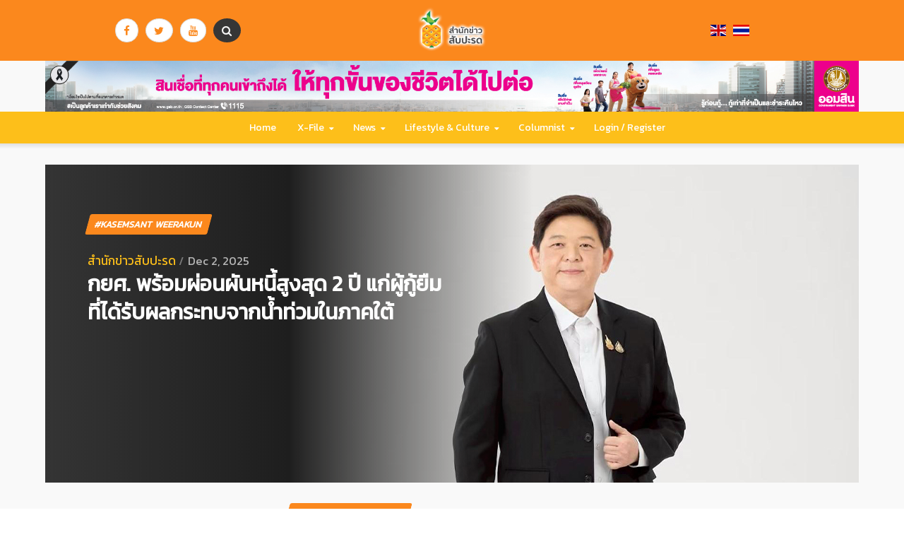

--- FILE ---
content_type: text/html; charset=UTF-8
request_url: http://pineapplenewsagency.com/th/t11/kasemsant+weerakun
body_size: 9692
content:
<!DOCTYPE html>
<html lang="th" class="has-navbar-fixed-top">
<head>
  <meta charset="utf-8">
  <meta http-equiv="X-UA-Compatible" content="IE=edge">
  <meta name="viewport" content="width=device-width, initial-scale=1">
  <meta name="csrf-token" content="BImH6y6pwlP1LCiWsc9GFIfg8xdT7uVbaxdaTENp">
  <title>KASEMSANT WEERAKUN | สำนักข่าวสับปะรด</title>
  <link rel="shortcut icon" href="http://pineapplenewsagency.com/imgs/icon.ico"/>
  <link href="http://pineapplenewsagency.com/public/css/app.css?v=1.9.8" rel="stylesheet">
  </head>
<body>
  <form action="http://pineapplenewsagency.com/th/search" method="get" class="navbar-search" id="nav_search" role="search">
  <input type="hidden" name="_token" value="BImH6y6pwlP1LCiWsc9GFIfg8xdT7uVbaxdaTENp">
  <i class="fa fa-search list-icon"></i>
  <input class="input search-query" name="txt_search" type="text" placeholder="Search ...." onkeyup="onKeyUpSearch(event)" />
  <a href="javascript:void(0);" id="nav_close" onclick="onNavClick()" class="remove-focus"><i class="fa fa-times"></i></a>
</form>
<nav id='nav' class="navbar is-fixed-top is-hidden-touch is-main-color" role="navigation" aria-label="main-logo navigation">
  <div class="container">
    <div class="navbar-menu">
      <div class="navbar-start navbar-desktop is-center">
        <a href='https://www.facebook.com/PineappleNewsAgency' target="_blank" class="button is-boder is-circle margin-right10"><i class="fa fa-facebook has-text-main-color"></i></a>
        <a href='https://twitter.com/pineapplesnews' class="button is-boder is-circle margin-right10"><i class="fa fa-twitter has-text-main-color"></i></a>
        <a href='https://www.youtube.com/channel/UC-ycgoXsBqzhdp4ToTe8hDQ' class="button is-boder is-circle margin-right10"><i class="fa fa-youtube has-text-main-color"></i></a>
        <a href='javascript:void(0)' id="nav_open" onclick="onNavClick()" class="margin-right10 button is-boder is-circle is-dark"><i class="fa fa-search"></i></a>
      </div>
      <div class="is-center navbar-item navbar-brand">
        <a href="http://pineapplenewsagency.com"><img src="http://pineapplenewsagency.com/public/imgs/logo_update.png?v=1" alt=""></a>
      </div>
      <div class="navbar-end navbar-desktop is-size-6 is-center">
                            <a href='http://pineapplenewsagency.com/en/t11/kasemsant+weerakun' class="icon margin-right10 is-size-4">
            
            <img src="http://pineapplenewsagency.com/public/fonts/vendor/flag-icon-css/flags/4x3/gb.svg"  />
          </a>
                            <a href='http://pineapplenewsagency.com/th/t11/kasemsant+weerakun' class="icon margin-right10 is-size-4">
            
            <img src="http://pineapplenewsagency.com/public/fonts/vendor/flag-icon-css/flags/4x3/th.svg"  />
          </a>
              </div>
    </div>
  </div>
</nav>

<nav id='nav_touch' class="navbar is-fixed-top is-hidden-desktop is-main-color" role="navigation" aria-label="main-mobile navigation">
  <div class="navbar-shadow"></div>
  <div class="container">
    <div class="navbar-brand">
      <a class="navbar-item" href="http://pineapplenewsagency.com">
        <img src="http://pineapplenewsagency.com/public/imgs/logo_update.png?v=1" alt="">
      </a>
      <div class="navbar-item navbar-right">
        <div class="is-size-6 is-center">
                                  <a href='http://pineapplenewsagency.com/en/t11/kasemsant+weerakun' class="margin-right10 is-size-4"><i class="flag-icon flag-icon-gb"></i></a>
                                  <a href='http://pineapplenewsagency.com/th/t11/kasemsant+weerakun' class="margin-right10 is-size-4"><i class="flag-icon flag-icon-th is-active"></i></a>
                  </div>
        <a href='javascript:void(0)' onclick="onNavClick()" class="button nav-search-bar-mobile is-main-color"><i class="fa fa-search"></i></a>
        <div class="navbar-item navbar-burger" id='navburger' data-target='navmain'><i class="fa fa-bars"></i></div>
      </div>
    </div>
    <div id="navmain" class="navbar-menu">
      <a class="navbar-item is-main" href="http://pineapplenewsagency.com/th/home">Home</a>
    
                  <div class="navbar-item has-dropdown is-hoverable">
          <a class="navbar-link" href="http://pineapplenewsagency.com/th/t1/x-file">X-File</a>
          <div class="navbar-dropdown is-boxed is-main-color1">
                                                                          <a class="navbar-item" href="http://pineapplenewsagency.com/th/t2/why%3F">Why?</a>
                                                                                                                                                                                                                                                                                                                                                                            <a class="navbar-item" href="http://pineapplenewsagency.com/th/t8/special+report">Special Report</a>
                                                                                                          
            
            
          </div>
        </div>
            
    
      
    
                  <div class="navbar-item has-dropdown is-hoverable">
          <a class="navbar-link" href="http://pineapplenewsagency.com/th/t3/news">News</a>
          <div class="navbar-dropdown is-boxed is-main-color1">
                                                                                                    <a class="navbar-item" href="http://pineapplenewsagency.com/th/t17/news+photo">News photo</a>
                                                                                                                                                                                                                                                                                              <a class="navbar-item" href="http://pineapplenewsagency.com/th/t10/social">Social</a>
                                                                                                        <div class="dropdown-submenu">
                  <a class="navbar-item" href="http://pineapplenewsagency.com/th/t9/economic">Economic</a>
                  <div class="dropdown-menu">
                                                            <a class="navbar-item" href="http://pineapplenewsagency.com/th/t129/agricultural+%26+smes">Agricultural &amp; SMEs</a>
                                                            <a class="navbar-item" href="http://pineapplenewsagency.com/th/t130/auto+%26+tech">Auto &amp; Tech</a>
                                                            <a class="navbar-item" href="http://pineapplenewsagency.com/th/t131/bank+%26+finance">Bank &amp; Finance</a>
                                                            <a class="navbar-item" href="http://pineapplenewsagency.com/th/t132/insurance">Insurance</a>
                                                            <a class="navbar-item" href="http://pineapplenewsagency.com/th/t133/marketing">Marketing</a>
                                                            <a class="navbar-item" href="http://pineapplenewsagency.com/th/t134/policy">Policy</a>
                                                            <a class="navbar-item" href="http://pineapplenewsagency.com/th/t135/property">Property</a>
                                      </div>
                </div>
                                                                                                                                  <a class="navbar-item" href="http://pineapplenewsagency.com/th/t15/politics">Politics</a>
                                                                                
            
            
          </div>
        </div>
            
    
      
    
      
    
                  <div class="navbar-item has-dropdown is-hoverable">
          <a class="navbar-link" href="http://pineapplenewsagency.com/th/t128/lifestyle+%26amp%3B+culture">Lifestyle &amp; Culture</a>
          <div class="navbar-dropdown is-boxed is-main-color1">
                                                                                                                              <a class="navbar-item" href="http://pineapplenewsagency.com/th/t4/lifestyle">Lifestyle</a>
                                                                                                        <a class="navbar-item" href="http://pineapplenewsagency.com/th/t7/on+this+day">On This Day</a>
                                                                                                        <a class="navbar-item" href="http://pineapplenewsagency.com/th/t5/culture">Culture</a>
                                                                                                                                  <a class="navbar-item" href="http://pineapplenewsagency.com/th/t13/travel">Travel</a>
                                                                                                        <div class="dropdown-submenu">
                  <a class="navbar-item" href="http://pineapplenewsagency.com/th/t12/mr.aec+%E0%B8%9E%E0%B8%B2%E0%B8%81%E0%B8%B4%E0%B8%99">Mr.AEC พากิน</a>
                  <div class="dropdown-menu">
                                                            <a class="navbar-item" href="http://pineapplenewsagency.com/th/t127/test+sub">Test Sub</a>
                                      </div>
                </div>
                                                                                                                                                                                                                  
            
            
          </div>
        </div>
            
    
      
    
      
    
      
    
      
    
      
    
      
    
      
    
      
    
      
    
      
    
                  <div class="navbar-item has-dropdown is-hoverable">
          <a class="navbar-link" href="http://pineapplenewsagency.com/th/t16/columnist">Columnist</a>
          <div class="navbar-dropdown is-boxed is-main-color1">
                                                                                                                                                                                                                                                                                          <a class="navbar-item" href="http://pineapplenewsagency.com/th/t11/kasemsant+weerakun">Kasemsant Weerakun</a>
                                                                                                                                                                                                                <a class="navbar-item" href="http://pineapplenewsagency.com/th/t136/gossip">Gossip</a>
                                                      
            
            
          </div>
        </div>
            
    
      
  <a class="navbar-item is-main" href="http://pineapplenewsagency.com/th/login-admin">Login / Register</a>
    </div>
  </div>
</nav>
<div class="container">
        <div class="columns">
          <div class="column">
            
            
            <a href="https://to.gsb.or.th/rSfELI0k" target="_blank" class="is-pointer is-hidden-touch" @click="jslinkExit(&#039;http://pineapplenewsagency.com/api/v1/linkExit&#039;,560,&#039;https://to.gsb.or.th/rSfELI0k&#039;);">
              <img style="float:left"  src="http://pineapplenewsagency.com/public/imgs/promotes/6967299306d37.jpg" />
            </a>
            <a href="https://to.gsb.or.th/rSfELI0k" target="_blank" class="is-pointer is-hidden-desktop" @click="jslinkExit(&#039;http://pineapplenewsagency.com/api/v1/linkExit&#039;,560,&#039;https://to.gsb.or.th/rSfELI0k&#039;);">
              <img style="float:left;margin-top:8px" src="http://pineapplenewsagency.com/public/imgs/promotes/mobile/69672996cbf2c.jpg" />
            </a>
          </div>
        </div>
      </div>
    
    
  <div id='nav_menu_desk'>
  <nav id='nav_menu' class="navbar is-fixed-top is-hidden-touch is-main-color1" role="navigation" aria-label="main-menu navigation">
    <div class="navbar-shadow"></div>
    <div class="container">
      <div class="navbar-menu is-center">
        <a class="navbar-item is-main" href="http://pineapplenewsagency.com/th/home">Home</a>
    
                  <div class="navbar-item has-dropdown is-hoverable">
          <a class="navbar-link" href="http://pineapplenewsagency.com/th/t1/x-file">X-File</a>
          <div class="navbar-dropdown is-boxed is-main-color1">
                                                                          <a class="navbar-item" href="http://pineapplenewsagency.com/th/t2/why%3F">Why?</a>
                                                                                                                                                                                                                                                                                                                                                                            <a class="navbar-item" href="http://pineapplenewsagency.com/th/t8/special+report">Special Report</a>
                                                                                                          
            
            
          </div>
        </div>
            
    
      
    
                  <div class="navbar-item has-dropdown is-hoverable">
          <a class="navbar-link" href="http://pineapplenewsagency.com/th/t3/news">News</a>
          <div class="navbar-dropdown is-boxed is-main-color1">
                                                                                                    <a class="navbar-item" href="http://pineapplenewsagency.com/th/t17/news+photo">News photo</a>
                                                                                                                                                                                                                                                                                              <a class="navbar-item" href="http://pineapplenewsagency.com/th/t10/social">Social</a>
                                                                                                        <div class="dropdown-submenu">
                  <a class="navbar-item" href="http://pineapplenewsagency.com/th/t9/economic">Economic</a>
                  <div class="dropdown-menu">
                                                            <a class="navbar-item" href="http://pineapplenewsagency.com/th/t129/agricultural+%26+smes">Agricultural &amp; SMEs</a>
                                                            <a class="navbar-item" href="http://pineapplenewsagency.com/th/t130/auto+%26+tech">Auto &amp; Tech</a>
                                                            <a class="navbar-item" href="http://pineapplenewsagency.com/th/t131/bank+%26+finance">Bank &amp; Finance</a>
                                                            <a class="navbar-item" href="http://pineapplenewsagency.com/th/t132/insurance">Insurance</a>
                                                            <a class="navbar-item" href="http://pineapplenewsagency.com/th/t133/marketing">Marketing</a>
                                                            <a class="navbar-item" href="http://pineapplenewsagency.com/th/t134/policy">Policy</a>
                                                            <a class="navbar-item" href="http://pineapplenewsagency.com/th/t135/property">Property</a>
                                      </div>
                </div>
                                                                                                                                  <a class="navbar-item" href="http://pineapplenewsagency.com/th/t15/politics">Politics</a>
                                                                                
            
            
          </div>
        </div>
            
    
      
    
      
    
                  <div class="navbar-item has-dropdown is-hoverable">
          <a class="navbar-link" href="http://pineapplenewsagency.com/th/t128/lifestyle+%26amp%3B+culture">Lifestyle &amp; Culture</a>
          <div class="navbar-dropdown is-boxed is-main-color1">
                                                                                                                              <a class="navbar-item" href="http://pineapplenewsagency.com/th/t4/lifestyle">Lifestyle</a>
                                                                                                        <a class="navbar-item" href="http://pineapplenewsagency.com/th/t7/on+this+day">On This Day</a>
                                                                                                        <a class="navbar-item" href="http://pineapplenewsagency.com/th/t5/culture">Culture</a>
                                                                                                                                  <a class="navbar-item" href="http://pineapplenewsagency.com/th/t13/travel">Travel</a>
                                                                                                        <div class="dropdown-submenu">
                  <a class="navbar-item" href="http://pineapplenewsagency.com/th/t12/mr.aec+%E0%B8%9E%E0%B8%B2%E0%B8%81%E0%B8%B4%E0%B8%99">Mr.AEC พากิน</a>
                  <div class="dropdown-menu">
                                                            <a class="navbar-item" href="http://pineapplenewsagency.com/th/t127/test+sub">Test Sub</a>
                                      </div>
                </div>
                                                                                                                                                                                                                  
            
            
          </div>
        </div>
            
    
      
    
      
    
      
    
      
    
      
    
      
    
      
    
      
    
      
    
      
    
                  <div class="navbar-item has-dropdown is-hoverable">
          <a class="navbar-link" href="http://pineapplenewsagency.com/th/t16/columnist">Columnist</a>
          <div class="navbar-dropdown is-boxed is-main-color1">
                                                                                                                                                                                                                                                                                          <a class="navbar-item" href="http://pineapplenewsagency.com/th/t11/kasemsant+weerakun">Kasemsant Weerakun</a>
                                                                                                                                                                                                                <a class="navbar-item" href="http://pineapplenewsagency.com/th/t136/gossip">Gossip</a>
                                                      
            
            
          </div>
        </div>
            
    
      
  <a class="navbar-item is-main" href="http://pineapplenewsagency.com/th/login-admin">Login / Register</a>
      </div>
    </div>
  </nav>
</div>


  <div id="app">
      <section class="section">
    <div class="container">
      <div class="columns">
                              <div class="column">
              <div class="skew-title has-text-centered margin-bottom20 no-line is-hidden-desktop">
        <a href="http://pineapplenewsagency.com/th/t11/kasemsant+weerakun"><span class="is-main-color is-size-6 is-uppercase button has-text-weight-bold">#KASEMSANT WEERAKUN</span></a>
  </div>
  <div class="view is-view-t">
    <a href="http://pineapplenewsagency.com/th/c73816/%E0%B8%81%E0%B8%A2%E0%B8%A8.+%E0%B8%9E%E0%B8%A3%E0%B9%89%E0%B8%AD%E0%B8%A1%E0%B8%9C%E0%B9%88%E0%B8%AD%E0%B8%99%E0%B8%9C%E0%B8%B1%E0%B8%99%E0%B8%AB%E0%B8%99%E0%B8%B5%E0%B9%89%E0%B8%AA%E0%B8%B9%E0%B8%87%E0%B8%AA%E0%B8%B8%E0%B8%94+2+%E0%B8%9B%E0%B8%B5+%E0%B9%81%E0%B8%81%E0%B9%88%E0%B8%9C%E0%B8%B9%E0%B9%89%E0%B8%81%E0%B8%B9%E0%B9%89%E0%B8%A2%E0%B8%B7%E0%B8%A1%E0%B8%97%E0%B8%B5%E0%B9%88%E0%B9%84%E0%B8%94%E0%B9%89%E0%B8%A3%E0%B8%B1%E0%B8%9A%E0%B8%9C%E0%B8%A5%E0%B8%81%E0%B8%A3%E0%B8%B0%E0%B8%97%E0%B8%9A%E0%B8%88%E0%B8%B2%E0%B8%81%E0%B8%99%E0%B9%89%E0%B8%B3%E0%B8%97%E0%B9%88%E0%B8%A7%E0%B8%A1%E0%B9%83%E0%B8%99%E0%B8%A0%E0%B8%B2%E0%B8%84%E0%B9%83%E0%B8%95%E0%B9%89" class="view-img image">
      <img src="http://pineapplenewsagency.com/public/imgs/covers/692eaa0da4c70.jpg" alt="image">
    </a>
    <div class="view-content">
      <span class="is-clearfix is-block padding-bottom25 is-hidden-touch">
        <div class="skew-title is-pulled-left margin-right10 no-line">
        <a href="http://pineapplenewsagency.com/th/t11/kasemsant+weerakun"><span class="is-main-color is-size-6 is-uppercase button has-text-weight-bold">#KASEMSANT WEERAKUN</span></a>
  </div>
      </span>
      <span class="view-category is-clearfix is-block">
        <a href="#" class="is-author has-text-main-color1">สํานักข่าวสับปะรด</a>
        <span class="is-date has-text-grey-light">Dec 2, 2025</span>
      </span>
      <a href="http://pineapplenewsagency.com/th/c73816/%E0%B8%81%E0%B8%A2%E0%B8%A8.+%E0%B8%9E%E0%B8%A3%E0%B9%89%E0%B8%AD%E0%B8%A1%E0%B8%9C%E0%B9%88%E0%B8%AD%E0%B8%99%E0%B8%9C%E0%B8%B1%E0%B8%99%E0%B8%AB%E0%B8%99%E0%B8%B5%E0%B9%89%E0%B8%AA%E0%B8%B9%E0%B8%87%E0%B8%AA%E0%B8%B8%E0%B8%94+2+%E0%B8%9B%E0%B8%B5+%E0%B9%81%E0%B8%81%E0%B9%88%E0%B8%9C%E0%B8%B9%E0%B9%89%E0%B8%81%E0%B8%B9%E0%B9%89%E0%B8%A2%E0%B8%B7%E0%B8%A1%E0%B8%97%E0%B8%B5%E0%B9%88%E0%B9%84%E0%B8%94%E0%B9%89%E0%B8%A3%E0%B8%B1%E0%B8%9A%E0%B8%9C%E0%B8%A5%E0%B8%81%E0%B8%A3%E0%B8%B0%E0%B8%97%E0%B8%9A%E0%B8%88%E0%B8%B2%E0%B8%81%E0%B8%99%E0%B9%89%E0%B8%B3%E0%B8%97%E0%B9%88%E0%B8%A7%E0%B8%A1%E0%B9%83%E0%B8%99%E0%B8%A0%E0%B8%B2%E0%B8%84%E0%B9%83%E0%B8%95%E0%B9%89" class="view-title">กยศ. พร้อมผ่อนผันหนี้สูงสุด 2 ปี แก่ผู้กู้ยืมที่ได้รับผลกระทบจากน้ำท่วมในภาคใต้</a>
    </div>
  </div>

            </div>
                        </div>
      <div class="columns">
        <div class="column is-9">
          <div class="skew-title has-text-centered padding-top0">
        <span class="is-main-color is-size-6 is-uppercase button has-text-weight-bold">#KASEMSANT WEERAKUN</span>
  </div>
                                  <div class="is-clearfix is-block ">
              <div class="view is-view-ts margin-top10">
    <a href="http://pineapplenewsagency.com/th/c70250/%E0%B8%84%E0%B9%88%E0%B8%B2%E0%B9%80%E0%B8%87%E0%B8%B4%E0%B8%99%E0%B8%9A%E0%B8%B2%E0%B8%97%E0%B9%80%E0%B8%9B%E0%B8%B4%E0%B8%94%E0%B9%80%E0%B8%8A%E0%B9%89%E0%B8%B218+%E0%B8%AA%E0%B8%B4%E0%B8%87%E0%B8%AB%E0%B8%B2%E0%B8%84%E0%B8%A1+2568++%E0%B8%97%E0%B8%B5%E0%B9%88%E0%B8%A3%E0%B8%B0%E0%B8%94%E0%B8%B1%E0%B8%9A+32.48+%E0%B8%9A%E0%B8%B2%E0%B8%97%E0%B8%95%E0%B9%88%E0%B8%AD%E0%B8%94%E0%B8%AD%E0%B8%A5%E0%B8%A5%E0%B8%B2%E0%B8%A3%E0%B9%8C+%E2%80%9C%E0%B8%AD%E0%B9%88%E0%B8%AD%E0%B8%99%E0%B8%84%E0%B9%88%E0%B8%B2%E0%B8%A5%E0%B8%87%E0%B9%80%E0%B8%A5%E0%B9%87%E0%B8%81%E0%B8%99%E0%B9%89%E0%B8%AD%E0%B8%A2+%E0%B9%81%E0%B8%97%E0%B8%9A%E0%B9%84%E0%B8%A1%E0%B9%88%E0%B9%80%E0%B8%9B%E0%B8%A5%E0%B8%B5%E0%B9%88%E0%B8%A2%E0%B8%99%E0%B9%81%E0%B8%9B%E0%B8%A5%E0%B8%87%E2%80%9D" class="view-img image is-pulled-left">
      <img src="http://pineapplenewsagency.com/public/imgs/covers/68a27f1f05b0c.jpg" alt="image">
    </a>
    <div class="view-content">
      <div class="view-category">
        <a href="#" class="is-author has-text-main-color1">สํานักข่าวสับปะรด</a>
        <span class="is-date has-text-grey">Aug 18, 2025</span>
      </div>
      <a href="http://pineapplenewsagency.com/th/c70250/%E0%B8%84%E0%B9%88%E0%B8%B2%E0%B9%80%E0%B8%87%E0%B8%B4%E0%B8%99%E0%B8%9A%E0%B8%B2%E0%B8%97%E0%B9%80%E0%B8%9B%E0%B8%B4%E0%B8%94%E0%B9%80%E0%B8%8A%E0%B9%89%E0%B8%B218+%E0%B8%AA%E0%B8%B4%E0%B8%87%E0%B8%AB%E0%B8%B2%E0%B8%84%E0%B8%A1+2568++%E0%B8%97%E0%B8%B5%E0%B9%88%E0%B8%A3%E0%B8%B0%E0%B8%94%E0%B8%B1%E0%B8%9A+32.48+%E0%B8%9A%E0%B8%B2%E0%B8%97%E0%B8%95%E0%B9%88%E0%B8%AD%E0%B8%94%E0%B8%AD%E0%B8%A5%E0%B8%A5%E0%B8%B2%E0%B8%A3%E0%B9%8C+%E2%80%9C%E0%B8%AD%E0%B9%88%E0%B8%AD%E0%B8%99%E0%B8%84%E0%B9%88%E0%B8%B2%E0%B8%A5%E0%B8%87%E0%B9%80%E0%B8%A5%E0%B9%87%E0%B8%81%E0%B8%99%E0%B9%89%E0%B8%AD%E0%B8%A2+%E0%B9%81%E0%B8%97%E0%B8%9A%E0%B9%84%E0%B8%A1%E0%B9%88%E0%B9%80%E0%B8%9B%E0%B8%A5%E0%B8%B5%E0%B9%88%E0%B8%A2%E0%B8%99%E0%B9%81%E0%B8%9B%E0%B8%A5%E0%B8%87%E2%80%9D" class="view-title has-text-black">ค่าเงินบาทเปิดเช้า18 สิงหาคม 2568  ที่ระดับ 32.48 บาทต่อดอลลาร์ “อ่อนค่าลงเล็กน้อย แทบไม่เปลี่ยนแปลง”</a>
      <a href="http://pineapplenewsagency.com/th/c70250/%E0%B8%84%E0%B9%88%E0%B8%B2%E0%B9%80%E0%B8%87%E0%B8%B4%E0%B8%99%E0%B8%9A%E0%B8%B2%E0%B8%97%E0%B9%80%E0%B8%9B%E0%B8%B4%E0%B8%94%E0%B9%80%E0%B8%8A%E0%B9%89%E0%B8%B218+%E0%B8%AA%E0%B8%B4%E0%B8%87%E0%B8%AB%E0%B8%B2%E0%B8%84%E0%B8%A1+2568++%E0%B8%97%E0%B8%B5%E0%B9%88%E0%B8%A3%E0%B8%B0%E0%B8%94%E0%B8%B1%E0%B8%9A+32.48+%E0%B8%9A%E0%B8%B2%E0%B8%97%E0%B8%95%E0%B9%88%E0%B8%AD%E0%B8%94%E0%B8%AD%E0%B8%A5%E0%B8%A5%E0%B8%B2%E0%B8%A3%E0%B9%8C+%E2%80%9C%E0%B8%AD%E0%B9%88%E0%B8%AD%E0%B8%99%E0%B8%84%E0%B9%88%E0%B8%B2%E0%B8%A5%E0%B8%87%E0%B9%80%E0%B8%A5%E0%B9%87%E0%B8%81%E0%B8%99%E0%B9%89%E0%B8%AD%E0%B8%A2+%E0%B9%81%E0%B8%97%E0%B8%9A%E0%B9%84%E0%B8%A1%E0%B9%88%E0%B9%80%E0%B8%9B%E0%B8%A5%E0%B8%B5%E0%B9%88%E0%B8%A2%E0%B8%99%E0%B9%81%E0%B8%9B%E0%B8%A5%E0%B8%87%E2%80%9D" class="view-title has-text-grey margin-top10">ค่าเงินบาทเปิดเช้า18 สิงหาคม 2568  ที่ระดับ  32.48 บาทต่อดอลลาร์ “อ่อนค่าลงเล็กน้อย แทบไม่เปลี่ยนแปลง”  นายพูน พานิชพิบูลย์ นักกลยุทธ์ตลาดเงินตลาดทุน Krungthai GLOBAL MARKETS ธนาคารกรุงไทย เปิดเผยว่า</a>
    </div>
  </div>

            </div>
                          <hr />
                                              <div class="is-clearfix is-block ">
              <div class="view is-view-ts margin-top10">
    <a href="http://pineapplenewsagency.com/th/c53140/%E0%B8%84%E0%B9%88%E0%B8%B2%E0%B8%A2%E0%B8%AA%E0%B8%A1%E0%B8%AB%E0%B8%A7%E0%B8%B1%E0%B8%87+%E0%B8%AA%E0%B8%A3%E0%B9%89%E0%B8%B2%E0%B8%87%E0%B9%82%E0%B8%AD%E0%B8%81%E0%B8%B2%E0%B8%AA+%E0%B8%A3%E0%B8%B8%E0%B9%88%E0%B8%99%E0%B8%97%E0%B8%B5%E0%B9%88+4+%E0%B8%82%E0%B8%A2%E0%B8%B2%E0%B8%A2%E0%B8%84%E0%B8%A7%E0%B8%B2%E0%B8%A1%E0%B8%A3%E0%B8%B9%E0%B9%89%E0%B8%97%E0%B8%B2%E0%B8%87%E0%B8%81%E0%B8%B2%E0%B8%A3%E0%B9%80%E0%B8%87%E0%B8%B4%E0%B8%99%E0%B8%AA%E0%B8%B9%E0%B9%88%E0%B9%80%E0%B8%84%E0%B8%A3%E0%B8%B7%E0%B8%AD%E0%B8%82%E0%B9%88%E0%B8%B2%E0%B8%A2%E0%B8%84%E0%B8%99%E0%B8%A3%E0%B8%B8%E0%B9%88%E0%B8%99%E0%B9%83%E0%B8%AB%E0%B8%A1%E0%B9%88%E0%B8%95%E0%B9%88%E0%B8%AD%E0%B9%80%E0%B8%99%E0%B8%B7%E0%B9%88%E0%B8%AD%E0%B8%87" class="view-img image is-pulled-left">
      <img src="http://pineapplenewsagency.com/public/imgs/covers/66295bd7333f2.jpg" alt="image">
    </a>
    <div class="view-content">
      <div class="view-category">
        <a href="#" class="is-author has-text-main-color1">สํานักข่าวสับปะรด</a>
        <span class="is-date has-text-grey">Apr 25, 2024</span>
      </div>
      <a href="http://pineapplenewsagency.com/th/c53140/%E0%B8%84%E0%B9%88%E0%B8%B2%E0%B8%A2%E0%B8%AA%E0%B8%A1%E0%B8%AB%E0%B8%A7%E0%B8%B1%E0%B8%87+%E0%B8%AA%E0%B8%A3%E0%B9%89%E0%B8%B2%E0%B8%87%E0%B9%82%E0%B8%AD%E0%B8%81%E0%B8%B2%E0%B8%AA+%E0%B8%A3%E0%B8%B8%E0%B9%88%E0%B8%99%E0%B8%97%E0%B8%B5%E0%B9%88+4+%E0%B8%82%E0%B8%A2%E0%B8%B2%E0%B8%A2%E0%B8%84%E0%B8%A7%E0%B8%B2%E0%B8%A1%E0%B8%A3%E0%B8%B9%E0%B9%89%E0%B8%97%E0%B8%B2%E0%B8%87%E0%B8%81%E0%B8%B2%E0%B8%A3%E0%B9%80%E0%B8%87%E0%B8%B4%E0%B8%99%E0%B8%AA%E0%B8%B9%E0%B9%88%E0%B9%80%E0%B8%84%E0%B8%A3%E0%B8%B7%E0%B8%AD%E0%B8%82%E0%B9%88%E0%B8%B2%E0%B8%A2%E0%B8%84%E0%B8%99%E0%B8%A3%E0%B8%B8%E0%B9%88%E0%B8%99%E0%B9%83%E0%B8%AB%E0%B8%A1%E0%B9%88%E0%B8%95%E0%B9%88%E0%B8%AD%E0%B9%80%E0%B8%99%E0%B8%B7%E0%B9%88%E0%B8%AD%E0%B8%87" class="view-title has-text-black">ค่ายสมหวัง สร้างโอกาส รุ่นที่ 4 ขยายความรู้ทางการเงินสู่เครือข่ายคนรุ่นใหม่ต่อเนื่อง</a>
      <a href="http://pineapplenewsagency.com/th/c53140/%E0%B8%84%E0%B9%88%E0%B8%B2%E0%B8%A2%E0%B8%AA%E0%B8%A1%E0%B8%AB%E0%B8%A7%E0%B8%B1%E0%B8%87+%E0%B8%AA%E0%B8%A3%E0%B9%89%E0%B8%B2%E0%B8%87%E0%B9%82%E0%B8%AD%E0%B8%81%E0%B8%B2%E0%B8%AA+%E0%B8%A3%E0%B8%B8%E0%B9%88%E0%B8%99%E0%B8%97%E0%B8%B5%E0%B9%88+4+%E0%B8%82%E0%B8%A2%E0%B8%B2%E0%B8%A2%E0%B8%84%E0%B8%A7%E0%B8%B2%E0%B8%A1%E0%B8%A3%E0%B8%B9%E0%B9%89%E0%B8%97%E0%B8%B2%E0%B8%87%E0%B8%81%E0%B8%B2%E0%B8%A3%E0%B9%80%E0%B8%87%E0%B8%B4%E0%B8%99%E0%B8%AA%E0%B8%B9%E0%B9%88%E0%B9%80%E0%B8%84%E0%B8%A3%E0%B8%B7%E0%B8%AD%E0%B8%82%E0%B9%88%E0%B8%B2%E0%B8%A2%E0%B8%84%E0%B8%99%E0%B8%A3%E0%B8%B8%E0%B9%88%E0%B8%99%E0%B9%83%E0%B8%AB%E0%B8%A1%E0%B9%88%E0%B8%95%E0%B9%88%E0%B8%AD%E0%B9%80%E0%B8%99%E0%B8%B7%E0%B9%88%E0%B8%AD%E0%B8%87" class="view-title has-text-grey margin-top10">ค่ายสมหวัง สร้างโอกาส รุ่นที่ 4 ขยายความรู้ทางการเงินสู่เครือข่ายคนรุ่นใหม่ต่อเนื่อง   	 กลุ่มธนาคารทิสโก้ นำโดย นายไพรัช ศรีวิไลฤทธิ์ ผู้ช่วยกรรมการผู้จัดการใหญ่อาวุโส นายศุภชัย บุญสิริ กรรมการผู้จัด</a>
    </div>
  </div>

            </div>
                          <hr />
                                              <div class="is-clearfix is-block ">
              <div class="view is-view-ts margin-top10">
    <a href="http://pineapplenewsagency.com/th/c51419/%E0%B8%9A%E0%B8%A3%E0%B8%B4%E0%B8%A9%E0%B8%B1%E0%B8%97%E0%B9%84%E0%B8%97%E0%B8%A2%E0%B8%9E%E0%B8%A5%E0%B8%B2%E0%B8%AA%E0%B8%95%E0%B8%B4%E0%B8%81+%E0%B8%A3%E0%B8%B5%E0%B9%84%E0%B8%8B%E0%B9%80%E0%B8%84%E0%B8%B4%E0%B8%A5+%E0%B8%81%E0%B8%A3%E0%B8%B8%E0%B9%8A%E0%B8%9B+%E0%B9%84%E0%B8%94%E0%B9%89%E0%B8%A3%E0%B8%B1%E0%B8%9A%E0%B8%81%E0%B8%B2%E0%B8%A3%E0%B8%A3%E0%B8%B1%E0%B8%9A%E0%B8%A3%E0%B8%AD%E0%B8%87%E0%B8%A1%E0%B8%B2%E0%B8%95%E0%B8%A3%E0%B8%90%E0%B8%B2%E0%B8%99%E0%B8%A3%E0%B8%B0%E0%B8%9A%E0%B8%9A%E0%B8%81%E0%B8%B2%E0%B8%A3%E0%B8%88%E0%B8%B1%E0%B8%94%E0%B8%81%E0%B8%B2%E0%B8%A3%E0%B9%80%E0%B8%A8%E0%B8%A3%E0%B8%A9%E0%B8%90%E0%B8%81%E0%B8%B4%E0%B8%88%E0%B8%AB%E0%B8%A1%E0%B8%B8%E0%B8%99%E0%B9%80%E0%B8%A7%E0%B8%B5%E0%B8%A2%E0%B8%99%E0%B8%AA%E0%B8%B3%E0%B8%AB%E0%B8%A3%E0%B8%B1%E0%B8%9A%E0%B8%AD%E0%B8%87%E0%B8%84%E0%B9%8C%E0%B8%81%E0%B8%A3+%E0%B9%80%E0%B8%9B%E0%B9%87%E0%B8%99%E0%B8%81%E0%B8%A5%E0%B8%B8%E0%B9%88%E0%B8%A1%E0%B9%81%E0%B8%A3%E0%B8%81%E0%B8%82%E0%B8%AD%E0%B8%87%E0%B8%9B%E0%B8%A3%E0%B8%B0%E0%B9%80%E0%B8%97%E0%B8%A8%E0%B9%84%E0%B8%97%E0%B8%A2" class="view-img image is-pulled-left">
      <img src="http://pineapplenewsagency.com/public/imgs/covers/65e84c3f02564.jpg" alt="image">
    </a>
    <div class="view-content">
      <div class="view-category">
        <a href="#" class="is-author has-text-main-color1">สํานักข่าวสับปะรด</a>
        <span class="is-date has-text-grey">Mar 6, 2024</span>
      </div>
      <a href="http://pineapplenewsagency.com/th/c51419/%E0%B8%9A%E0%B8%A3%E0%B8%B4%E0%B8%A9%E0%B8%B1%E0%B8%97%E0%B9%84%E0%B8%97%E0%B8%A2%E0%B8%9E%E0%B8%A5%E0%B8%B2%E0%B8%AA%E0%B8%95%E0%B8%B4%E0%B8%81+%E0%B8%A3%E0%B8%B5%E0%B9%84%E0%B8%8B%E0%B9%80%E0%B8%84%E0%B8%B4%E0%B8%A5+%E0%B8%81%E0%B8%A3%E0%B8%B8%E0%B9%8A%E0%B8%9B+%E0%B9%84%E0%B8%94%E0%B9%89%E0%B8%A3%E0%B8%B1%E0%B8%9A%E0%B8%81%E0%B8%B2%E0%B8%A3%E0%B8%A3%E0%B8%B1%E0%B8%9A%E0%B8%A3%E0%B8%AD%E0%B8%87%E0%B8%A1%E0%B8%B2%E0%B8%95%E0%B8%A3%E0%B8%90%E0%B8%B2%E0%B8%99%E0%B8%A3%E0%B8%B0%E0%B8%9A%E0%B8%9A%E0%B8%81%E0%B8%B2%E0%B8%A3%E0%B8%88%E0%B8%B1%E0%B8%94%E0%B8%81%E0%B8%B2%E0%B8%A3%E0%B9%80%E0%B8%A8%E0%B8%A3%E0%B8%A9%E0%B8%90%E0%B8%81%E0%B8%B4%E0%B8%88%E0%B8%AB%E0%B8%A1%E0%B8%B8%E0%B8%99%E0%B9%80%E0%B8%A7%E0%B8%B5%E0%B8%A2%E0%B8%99%E0%B8%AA%E0%B8%B3%E0%B8%AB%E0%B8%A3%E0%B8%B1%E0%B8%9A%E0%B8%AD%E0%B8%87%E0%B8%84%E0%B9%8C%E0%B8%81%E0%B8%A3+%E0%B9%80%E0%B8%9B%E0%B9%87%E0%B8%99%E0%B8%81%E0%B8%A5%E0%B8%B8%E0%B9%88%E0%B8%A1%E0%B9%81%E0%B8%A3%E0%B8%81%E0%B8%82%E0%B8%AD%E0%B8%87%E0%B8%9B%E0%B8%A3%E0%B8%B0%E0%B9%80%E0%B8%97%E0%B8%A8%E0%B9%84%E0%B8%97%E0%B8%A2" class="view-title has-text-black">บริษัทไทยพลาสติก รีไซเคิล กรุ๊ป ได้รับการรับรองมาตรฐานระบบการจัดการเศรษฐกิจหมุนเวียนสำหรับองค์กร เป็นกลุ่มแรกของประเทศไทย</a>
      <a href="http://pineapplenewsagency.com/th/c51419/%E0%B8%9A%E0%B8%A3%E0%B8%B4%E0%B8%A9%E0%B8%B1%E0%B8%97%E0%B9%84%E0%B8%97%E0%B8%A2%E0%B8%9E%E0%B8%A5%E0%B8%B2%E0%B8%AA%E0%B8%95%E0%B8%B4%E0%B8%81+%E0%B8%A3%E0%B8%B5%E0%B9%84%E0%B8%8B%E0%B9%80%E0%B8%84%E0%B8%B4%E0%B8%A5+%E0%B8%81%E0%B8%A3%E0%B8%B8%E0%B9%8A%E0%B8%9B+%E0%B9%84%E0%B8%94%E0%B9%89%E0%B8%A3%E0%B8%B1%E0%B8%9A%E0%B8%81%E0%B8%B2%E0%B8%A3%E0%B8%A3%E0%B8%B1%E0%B8%9A%E0%B8%A3%E0%B8%AD%E0%B8%87%E0%B8%A1%E0%B8%B2%E0%B8%95%E0%B8%A3%E0%B8%90%E0%B8%B2%E0%B8%99%E0%B8%A3%E0%B8%B0%E0%B8%9A%E0%B8%9A%E0%B8%81%E0%B8%B2%E0%B8%A3%E0%B8%88%E0%B8%B1%E0%B8%94%E0%B8%81%E0%B8%B2%E0%B8%A3%E0%B9%80%E0%B8%A8%E0%B8%A3%E0%B8%A9%E0%B8%90%E0%B8%81%E0%B8%B4%E0%B8%88%E0%B8%AB%E0%B8%A1%E0%B8%B8%E0%B8%99%E0%B9%80%E0%B8%A7%E0%B8%B5%E0%B8%A2%E0%B8%99%E0%B8%AA%E0%B8%B3%E0%B8%AB%E0%B8%A3%E0%B8%B1%E0%B8%9A%E0%B8%AD%E0%B8%87%E0%B8%84%E0%B9%8C%E0%B8%81%E0%B8%A3+%E0%B9%80%E0%B8%9B%E0%B9%87%E0%B8%99%E0%B8%81%E0%B8%A5%E0%B8%B8%E0%B9%88%E0%B8%A1%E0%B9%81%E0%B8%A3%E0%B8%81%E0%B8%82%E0%B8%AD%E0%B8%87%E0%B8%9B%E0%B8%A3%E0%B8%B0%E0%B9%80%E0%B8%97%E0%B8%A8%E0%B9%84%E0%B8%97%E0%B8%A2" class="view-title has-text-grey margin-top10">บริษัทไทยพลาสติก รีไซเคิล กรุ๊ป ได้รับการรับรองมาตรฐานระบบการจัดการเศรษฐกิจหมุนเวียนสำหรับองค์กร เป็นกลุ่มแรกของประเทศไทย  	สำนักงานมาตรฐานผลิตภัณฑ์อุตสาหกรรม (สมอ.) กระทรวงอุตสาหกรรม ร่วมกับ วีกรีน ค</a>
    </div>
  </div>

            </div>
                          <hr />
                                              <div class="is-clearfix is-block ">
              <div class="view is-view-ts margin-top10">
    <a href="http://pineapplenewsagency.com/th/c9095/8+%E0%B8%88%E0%B8%B8%E0%B8%94%E0%B8%AD%E0%B8%B1%E0%B8%99%E0%B8%95%E0%B8%A3%E0%B8%B2%E0%B8%A2%E0%B8%9F%E0%B8%B7%E0%B9%89%E0%B8%99%E0%B8%9F%E0%B8%B9%E0%B8%81%E0%B8%B2%E0%B8%A3%E0%B8%9A%E0%B8%B4%E0%B8%99%E0%B9%84%E0%B8%97%E0%B8%A2" class="view-img image is-pulled-left">
      <img src="http://pineapplenewsagency.com/public/imgs/covers/5f0aaffec5f24.jpg" alt="image">
    </a>
    <div class="view-content">
      <div class="view-category">
        <a href="#" class="is-author has-text-main-color1">สํานักข่าวสับปะรด</a>
        <span class="is-date has-text-grey">Jul 12, 2020</span>
      </div>
      <a href="http://pineapplenewsagency.com/th/c9095/8+%E0%B8%88%E0%B8%B8%E0%B8%94%E0%B8%AD%E0%B8%B1%E0%B8%99%E0%B8%95%E0%B8%A3%E0%B8%B2%E0%B8%A2%E0%B8%9F%E0%B8%B7%E0%B9%89%E0%B8%99%E0%B8%9F%E0%B8%B9%E0%B8%81%E0%B8%B2%E0%B8%A3%E0%B8%9A%E0%B8%B4%E0%B8%99%E0%B9%84%E0%B8%97%E0%B8%A2" class="view-title has-text-black">8 จุดอันตรายฟื้นฟูการบินไทย</a>
      <a href="http://pineapplenewsagency.com/th/c9095/8+%E0%B8%88%E0%B8%B8%E0%B8%94%E0%B8%AD%E0%B8%B1%E0%B8%99%E0%B8%95%E0%B8%A3%E0%B8%B2%E0%B8%A2%E0%B8%9F%E0%B8%B7%E0%B9%89%E0%B8%99%E0%B8%9F%E0%B8%B9%E0%B8%81%E0%B8%B2%E0%B8%A3%E0%B8%9A%E0%B8%B4%E0%B8%99%E0%B9%84%E0%B8%97%E0%B8%A2" class="view-title has-text-grey margin-top10">8 จุดอันตรายฟื้นฟูการบินไทย เกษมสันต์ วีระกุล  	หนึ่งในเรื่องที่ผู้คนพูดถึงกันอย่างมากในการฟื้นฟูการบินไทยก็คือเราควรจะทำตามการฟื้นฟูแจแปนแอร์ไลน์ซึ่งเผชิญสถานการณ์หนักกว่าการบินไทยแต่ยังสามารถฟื้นฟูก</a>
    </div>
  </div>

            </div>
                          <hr />
                                              <div class="is-clearfix is-block ">
              <div class="view is-view-ts margin-top10">
    <a href="http://pineapplenewsagency.com/th/c7389/%E0%B8%AA%E0%B8%B8%E0%B8%99%E0%B8%97%E0%B8%A3%E0%B8%9E%E0%B8%88%E0%B8%99%E0%B9%8C%E0%B9%82%E0%B8%84%E0%B8%A7%E0%B8%B4%E0%B8%94-19+%E0%B8%82%E0%B8%AD%E0%B8%87%E0%B8%A5%E0%B8%B5+%E0%B9%80%E0%B8%8B%E0%B8%B5%E0%B8%A2%E0%B8%99%E0%B8%A5%E0%B8%B8%E0%B8%87" class="view-img image is-pulled-left">
      <img src="http://pineapplenewsagency.com/public/imgs/covers/5e7fb4d574a1c.jpg" alt="image">
    </a>
    <div class="view-content">
      <div class="view-category">
        <a href="#" class="is-author has-text-main-color1">สํานักข่าวสับปะรด</a>
        <span class="is-date has-text-grey">Mar 29, 2020</span>
      </div>
      <a href="http://pineapplenewsagency.com/th/c7389/%E0%B8%AA%E0%B8%B8%E0%B8%99%E0%B8%97%E0%B8%A3%E0%B8%9E%E0%B8%88%E0%B8%99%E0%B9%8C%E0%B9%82%E0%B8%84%E0%B8%A7%E0%B8%B4%E0%B8%94-19+%E0%B8%82%E0%B8%AD%E0%B8%87%E0%B8%A5%E0%B8%B5+%E0%B9%80%E0%B8%8B%E0%B8%B5%E0%B8%A2%E0%B8%99%E0%B8%A5%E0%B8%B8%E0%B8%87" class="view-title has-text-black">สุนทรพจน์โควิด-19 ของลี เซียนลุง</a>
      <a href="http://pineapplenewsagency.com/th/c7389/%E0%B8%AA%E0%B8%B8%E0%B8%99%E0%B8%97%E0%B8%A3%E0%B8%9E%E0%B8%88%E0%B8%99%E0%B9%8C%E0%B9%82%E0%B8%84%E0%B8%A7%E0%B8%B4%E0%B8%94-19+%E0%B8%82%E0%B8%AD%E0%B8%87%E0%B8%A5%E0%B8%B5+%E0%B9%80%E0%B8%8B%E0%B8%B5%E0%B8%A2%E0%B8%99%E0%B8%A5%E0%B8%B8%E0%B8%87" class="view-title has-text-grey margin-top10">สุนทรพจน์โควิด-19 ของลี เซียนลุง โดยนายเกษมสันต์ วีระกุล  	การกล่าวสุนทรพจน์ในวาระสำคัญๆนับเป็นบทบาทสำคัญอีกบทบาทหนึ่งของผู้นำโดยเฉพาะอย่างยิ่งในภาวะวิกฤติ เพราะสุนทรพจน์ที่ดีนั้นจะสามารถสร้างความเชื่</a>
    </div>
  </div>

            </div>
                          <hr />
                                              <div class="is-clearfix is-block ">
              <div class="view is-view-ts margin-top10">
    <a href="http://pineapplenewsagency.com/th/c6076/%E0%B8%87%E0%B8%87%E0%B9%84%E0%B8%97%E0%B8%A2%E0%B8%9B%E0%B8%A3%E0%B8%B2%E0%B8%9A%E0%B9%82%E0%B8%81%E0%B8%87++%E0%B8%A2%E0%B8%B4%E0%B9%88%E0%B8%87%E0%B9%81%E0%B8%81%E0%B9%89%E0%B8%AD%E0%B8%B1%E0%B8%99%E0%B8%94%E0%B8%B1%E0%B8%9A%E0%B8%A2%E0%B8%B4%E0%B9%88%E0%B8%87%E0%B8%A3%E0%B9%88%E0%B8%A7%E0%B8%87" class="view-img image is-pulled-left">
      <img src="http://pineapplenewsagency.com/public/imgs/covers/5e2aa255707e2.jpg" alt="image">
    </a>
    <div class="view-content">
      <div class="view-category">
        <a href="#" class="is-author has-text-main-color1">สํานักข่าวสับปะรด</a>
        <span class="is-date has-text-grey">Jan 24, 2020</span>
      </div>
      <a href="http://pineapplenewsagency.com/th/c6076/%E0%B8%87%E0%B8%87%E0%B9%84%E0%B8%97%E0%B8%A2%E0%B8%9B%E0%B8%A3%E0%B8%B2%E0%B8%9A%E0%B9%82%E0%B8%81%E0%B8%87++%E0%B8%A2%E0%B8%B4%E0%B9%88%E0%B8%87%E0%B9%81%E0%B8%81%E0%B9%89%E0%B8%AD%E0%B8%B1%E0%B8%99%E0%B8%94%E0%B8%B1%E0%B8%9A%E0%B8%A2%E0%B8%B4%E0%B9%88%E0%B8%87%E0%B8%A3%E0%B9%88%E0%B8%A7%E0%B8%87" class="view-title has-text-black">งงไทยปราบโกง  ยิ่งแก้อันดับยิ่งร่วง</a>
      <a href="http://pineapplenewsagency.com/th/c6076/%E0%B8%87%E0%B8%87%E0%B9%84%E0%B8%97%E0%B8%A2%E0%B8%9B%E0%B8%A3%E0%B8%B2%E0%B8%9A%E0%B9%82%E0%B8%81%E0%B8%87++%E0%B8%A2%E0%B8%B4%E0%B9%88%E0%B8%87%E0%B9%81%E0%B8%81%E0%B9%89%E0%B8%AD%E0%B8%B1%E0%B8%99%E0%B8%94%E0%B8%B1%E0%B8%9A%E0%B8%A2%E0%B8%B4%E0%B9%88%E0%B8%87%E0%B8%A3%E0%B9%88%E0%B8%A7%E0%B8%87" class="view-title has-text-grey margin-top10"></a>
    </div>
  </div>

            </div>
                          <hr />
                                              <div class="is-clearfix is-block ">
              <div class="view is-view-ts margin-top10">
    <a href="http://pineapplenewsagency.com/th/c5597/%E0%B9%80%E0%B8%94%E0%B9%87%E0%B8%81%E0%B9%84%E0%B8%97%E0%B8%A2%E0%B9%80%E0%B8%81%E0%B9%88%E0%B8%87%E0%B9%81%E0%B8%84%E0%B9%88%E0%B9%84%E0%B8%AB%E0%B8%99%E0%B9%83%E0%B8%99+AEC" class="view-img image is-pulled-left">
      <img src="http://pineapplenewsagency.com/public/imgs/covers/5e0101abb48ef.jpg" alt="image">
    </a>
    <div class="view-content">
      <div class="view-category">
        <a href="#" class="is-author has-text-main-color1">สํานักข่าวสับปะรด</a>
        <span class="is-date has-text-grey">Dec 24, 2019</span>
      </div>
      <a href="http://pineapplenewsagency.com/th/c5597/%E0%B9%80%E0%B8%94%E0%B9%87%E0%B8%81%E0%B9%84%E0%B8%97%E0%B8%A2%E0%B9%80%E0%B8%81%E0%B9%88%E0%B8%87%E0%B9%81%E0%B8%84%E0%B9%88%E0%B9%84%E0%B8%AB%E0%B8%99%E0%B9%83%E0%B8%99+AEC" class="view-title has-text-black">เด็กไทยเก่งแค่ไหนใน AEC</a>
      <a href="http://pineapplenewsagency.com/th/c5597/%E0%B9%80%E0%B8%94%E0%B9%87%E0%B8%81%E0%B9%84%E0%B8%97%E0%B8%A2%E0%B9%80%E0%B8%81%E0%B9%88%E0%B8%87%E0%B9%81%E0%B8%84%E0%B9%88%E0%B9%84%E0%B8%AB%E0%B8%99%E0%B9%83%E0%B8%99+AEC" class="view-title has-text-grey margin-top10">Amazing AEC กับเกษมสันต์ หนังสือพิมพ์เดลินิวส์ ฉบับวันอาทิตย์ที่ 22 ธันวาคม 2562 ตอน เด็กไทยเก่งแค่ไหนใน AEC 	PISA : Programme for International Student Assessment โปรแกรมประเมินสมรรถนะนักเรียนมาตรฐาน</a>
    </div>
  </div>

            </div>
                                <div class="margin-top20">
            <nav class="pagination is-centered">
          <a class="pagination-previous" disabled>Previous</a>
    
          <a class="pagination-next" href="http://pineapplenewsagency.com/th/t11/kasemsant+weerakun?page=2" rel="next">Next</a>
    
    <ul class="pagination-list">
      
              
        
        
                                            <li><a class="pagination-link is-current">1</a></li>
                                                <li><a href="http://pineapplenewsagency.com/th/t11/kasemsant+weerakun?page=2" class="pagination-link">2</a></li>
                                                <li><a href="http://pineapplenewsagency.com/th/t11/kasemsant+weerakun?page=3" class="pagination-link">3</a></li>
                                                <li><a href="http://pineapplenewsagency.com/th/t11/kasemsant+weerakun?page=4" class="pagination-link">4</a></li>
                                                <li><a href="http://pineapplenewsagency.com/th/t11/kasemsant+weerakun?page=5" class="pagination-link">5</a></li>
                                        </ul>
  </nav>

          </div>
        </div>
        <div class="column is-3">
          <p class="padding-top10 is-pointer">
        <a href="https://www.ptgenergy.co.th/" target="_blank" @click="jslinkExit(&#039;http://pineapplenewsagency.com/api/v1/linkExit&#039;,87,&#039;https://www.ptgenergy.co.th/&#039;);">
          <img src="http://pineapplenewsagency.com/public/imgs/promotes/694319965197d.jpg" />
        </a>
        
      </p>
    
                    <p class="padding-top10 is-pointer">
        <a href="https://www.exim.go.th/" target="_blank" @click="jslinkExit(&#039;http://pineapplenewsagency.com/api/v1/linkExit&#039;,359,&#039;https://www.exim.go.th/&#039;);">
          <img src="http://pineapplenewsagency.com/public/imgs/promotes/68b69a12e99f4.jpg" />
        </a>
        
      </p>
    
            <div class="skew-title has-text-centered padding-top0">
        <span class="is-main-color is-size-6 is-uppercase button has-text-weight-bold">LATEST</span>
  </div>
                      <div class="view is-view-s margin-top10">
    <a href="http://pineapplenewsagency.com/th/c75586/%E0%B8%A5%E0%B8%B2%E0%B8%A1%E0%B8%B4%E0%B8%99%E0%B9%88%E0%B8%B2+%E0%B8%AA%E0%B9%88%E0%B8%87%E0%B8%A1%E0%B8%AD%E0%B8%9A%E0%B8%AD%E0%B8%B2%E0%B8%84%E0%B8%B2%E0%B8%A3%E0%B9%80%E0%B8%A3%E0%B8%B5%E0%B8%A2%E0%B8%99%E0%B8%AB%E0%B8%A5%E0%B8%B1%E0%B8%87%E0%B9%83%E0%B8%AB%E0%B8%A1%E0%B9%88%E0%B8%95%E0%B9%88%E0%B8%AD%E0%B9%80%E0%B8%99%E0%B8%B7%E0%B9%88%E0%B8%AD%E0%B8%87%E0%B9%80%E0%B8%9B%E0%B9%87%E0%B8%99%E0%B8%9B%E0%B8%B5%E0%B8%97%E0%B8%B5%E0%B9%88+25" class="view-img image is-pulled-left">
      <img src="http://pineapplenewsagency.com/public/imgs/covers/696e2737a0f9f.jpg" alt="image">
    </a>
    <div class="view-content">
      <div class="view-category">
        <a href="#" class="is-author has-text-main-color1">สํานักข่าวสับปะรด</a>
        <span class="is-date has-text-grey">Jan 19, 2026</span>
      </div>
      <a href="http://pineapplenewsagency.com/th/c75586/%E0%B8%A5%E0%B8%B2%E0%B8%A1%E0%B8%B4%E0%B8%99%E0%B9%88%E0%B8%B2+%E0%B8%AA%E0%B9%88%E0%B8%87%E0%B8%A1%E0%B8%AD%E0%B8%9A%E0%B8%AD%E0%B8%B2%E0%B8%84%E0%B8%B2%E0%B8%A3%E0%B9%80%E0%B8%A3%E0%B8%B5%E0%B8%A2%E0%B8%99%E0%B8%AB%E0%B8%A5%E0%B8%B1%E0%B8%87%E0%B9%83%E0%B8%AB%E0%B8%A1%E0%B9%88%E0%B8%95%E0%B9%88%E0%B8%AD%E0%B9%80%E0%B8%99%E0%B8%B7%E0%B9%88%E0%B8%AD%E0%B8%87%E0%B9%80%E0%B8%9B%E0%B9%87%E0%B8%99%E0%B8%9B%E0%B8%B5%E0%B8%97%E0%B8%B5%E0%B9%88+25" class="view-title has-text-black">ลามิน่า ส่งมอบอาคารเรียนหลังใหม่ต่อเนื่องเป็นปีที่ 25</a>
    </div>
  </div>

                      <div class="view is-view-s margin-top10">
    <a href="http://pineapplenewsagency.com/th/c75585/SC+Asset+%E0%B8%84%E0%B8%A7%E0%B9%89%E0%B8%B2%E0%B8%A3%E0%B8%B2%E0%B8%87%E0%B8%A7%E0%B8%B1%E0%B8%A5+TRANSPORT-DRIVEN+COMMERCE+TRAILBLAZER+++%E0%B8%9A%E0%B8%99%E0%B9%80%E0%B8%A7%E0%B8%97%E0%B8%B5+GrabAds+Trailblazer+Awards+2026" class="view-img image is-pulled-left">
      <img src="http://pineapplenewsagency.com/public/imgs/covers/696e26e2c3c9a.jpg" alt="image">
    </a>
    <div class="view-content">
      <div class="view-category">
        <a href="#" class="is-author has-text-main-color1">สํานักข่าวสับปะรด</a>
        <span class="is-date has-text-grey">Jan 19, 2026</span>
      </div>
      <a href="http://pineapplenewsagency.com/th/c75585/SC+Asset+%E0%B8%84%E0%B8%A7%E0%B9%89%E0%B8%B2%E0%B8%A3%E0%B8%B2%E0%B8%87%E0%B8%A7%E0%B8%B1%E0%B8%A5+TRANSPORT-DRIVEN+COMMERCE+TRAILBLAZER+++%E0%B8%9A%E0%B8%99%E0%B9%80%E0%B8%A7%E0%B8%97%E0%B8%B5+GrabAds+Trailblazer+Awards+2026" class="view-title has-text-black">SC Asset คว้ารางวัล TRANSPORT-DRIVEN COMMERCE TRAILBLAZER   บนเวที GrabAds Trailblazer Awards 2026</a>
    </div>
  </div>

                      <div class="view is-view-s margin-top10">
    <a href="http://pineapplenewsagency.com/th/c75584/%E0%B8%98%E0%B8%AD%E0%B8%AA.+%E0%B8%88%E0%B8%B1%E0%B8%94%E0%B8%AD%E0%B8%B2%E0%B8%AB%E0%B8%B2%E0%B8%A3%E0%B8%9A%E0%B8%A3%E0%B8%B4%E0%B8%81%E0%B8%B2%E0%B8%A3%E0%B8%9B%E0%B8%A3%E0%B8%B0%E0%B8%8A%E0%B8%B2%E0%B8%8A%E0%B8%99%E0%B8%97%E0%B8%B5%E0%B9%88%E0%B9%80%E0%B8%82%E0%B9%89%E0%B8%B2%E0%B8%A3%E0%B9%88%E0%B8%A7%E0%B8%A1%E0%B8%AA%E0%B8%B1%E0%B8%81%E0%B8%81%E0%B8%B2%E0%B8%A3%E0%B8%B0%E0%B8%9E%E0%B8%A3%E0%B8%B0%E0%B8%9A%E0%B8%A3%E0%B8%A1%E0%B8%A8%E0%B8%9E%E0%B8%AA%E0%B8%A1%E0%B9%80%E0%B8%94%E0%B9%87%E0%B8%88%E0%B8%9E%E0%B8%A3%E0%B8%B0%E0%B8%99%E0%B8%B2%E0%B8%87%E0%B9%80%E0%B8%88%E0%B9%89%E0%B8%B2%E0%B8%AA%E0%B8%B4%E0%B8%A3%E0%B8%B4%E0%B8%81%E0%B8%B4%E0%B8%95%E0%B8%B4%E0%B9%8C+%E0%B8%9E%E0%B8%A3%E0%B8%B0%E0%B8%9A%E0%B8%A3%E0%B8%A1%E0%B8%A3%E0%B8%B2%E0%B8%8A%E0%B8%B4%E0%B8%99%E0%B8%B5%E0%B8%99%E0%B8%B2%E0%B8%96+%E0%B8%9E%E0%B8%A3%E0%B8%B0%E0%B8%9A%E0%B8%A3%E0%B8%A1%E0%B8%A3%E0%B8%B2%E0%B8%8A%E0%B8%8A%E0%B8%99%E0%B8%99%E0%B8%B5%E0%B8%9E%E0%B8%B1%E0%B8%99%E0%B8%9B%E0%B8%B5%E0%B8%AB%E0%B8%A5%E0%B8%A7%E0%B8%87" class="view-img image is-pulled-left">
      <img src="http://pineapplenewsagency.com/public/imgs/covers/696e265c01428.jpg" alt="image">
    </a>
    <div class="view-content">
      <div class="view-category">
        <a href="#" class="is-author has-text-main-color1">สํานักข่าวสับปะรด</a>
        <span class="is-date has-text-grey">Jan 19, 2026</span>
      </div>
      <a href="http://pineapplenewsagency.com/th/c75584/%E0%B8%98%E0%B8%AD%E0%B8%AA.+%E0%B8%88%E0%B8%B1%E0%B8%94%E0%B8%AD%E0%B8%B2%E0%B8%AB%E0%B8%B2%E0%B8%A3%E0%B8%9A%E0%B8%A3%E0%B8%B4%E0%B8%81%E0%B8%B2%E0%B8%A3%E0%B8%9B%E0%B8%A3%E0%B8%B0%E0%B8%8A%E0%B8%B2%E0%B8%8A%E0%B8%99%E0%B8%97%E0%B8%B5%E0%B9%88%E0%B9%80%E0%B8%82%E0%B9%89%E0%B8%B2%E0%B8%A3%E0%B9%88%E0%B8%A7%E0%B8%A1%E0%B8%AA%E0%B8%B1%E0%B8%81%E0%B8%81%E0%B8%B2%E0%B8%A3%E0%B8%B0%E0%B8%9E%E0%B8%A3%E0%B8%B0%E0%B8%9A%E0%B8%A3%E0%B8%A1%E0%B8%A8%E0%B8%9E%E0%B8%AA%E0%B8%A1%E0%B9%80%E0%B8%94%E0%B9%87%E0%B8%88%E0%B8%9E%E0%B8%A3%E0%B8%B0%E0%B8%99%E0%B8%B2%E0%B8%87%E0%B9%80%E0%B8%88%E0%B9%89%E0%B8%B2%E0%B8%AA%E0%B8%B4%E0%B8%A3%E0%B8%B4%E0%B8%81%E0%B8%B4%E0%B8%95%E0%B8%B4%E0%B9%8C+%E0%B8%9E%E0%B8%A3%E0%B8%B0%E0%B8%9A%E0%B8%A3%E0%B8%A1%E0%B8%A3%E0%B8%B2%E0%B8%8A%E0%B8%B4%E0%B8%99%E0%B8%B5%E0%B8%99%E0%B8%B2%E0%B8%96+%E0%B8%9E%E0%B8%A3%E0%B8%B0%E0%B8%9A%E0%B8%A3%E0%B8%A1%E0%B8%A3%E0%B8%B2%E0%B8%8A%E0%B8%8A%E0%B8%99%E0%B8%99%E0%B8%B5%E0%B8%9E%E0%B8%B1%E0%B8%99%E0%B8%9B%E0%B8%B5%E0%B8%AB%E0%B8%A5%E0%B8%A7%E0%B8%87" class="view-title has-text-black">ธอส. จัดอาหารบริการประชาชนที่เข้าร่วมสักการะพระบรมศพสมเด็จพระนางเจ้าสิริกิติ์ พระบรมราชินีนาถ พระบรมราชชนนีพันปีหลวง</a>
    </div>
  </div>

                      <div class="view is-view-s margin-top10">
    <a href="http://pineapplenewsagency.com/th/c75583/%E0%B8%AD%E0%B8%AD%E0%B8%A1%E0%B8%AA%E0%B8%B4%E0%B8%99+%E0%B8%88%E0%B8%B1%E0%B8%94%E0%B8%AD%E0%B8%B2%E0%B8%AB%E0%B8%B2%E0%B8%A3-%E0%B8%99%E0%B9%89%E0%B8%B3%E0%B8%94%E0%B8%B7%E0%B9%88%E0%B8%A1+%E0%B8%9A%E0%B8%A3%E0%B8%B4%E0%B8%81%E0%B8%B2%E0%B8%A3%E0%B8%9B%E0%B8%A3%E0%B8%B0%E0%B8%8A%E0%B8%B2%E0%B8%8A%E0%B8%99%E0%B8%97%E0%B8%B5%E0%B9%88%E0%B8%A3%E0%B9%88%E0%B8%A7%E0%B8%A1%E0%B8%AA%E0%B8%B1%E0%B8%81%E0%B8%81%E0%B8%B2%E0%B8%A3%E0%B8%B0%E0%B8%9E%E0%B8%A3%E0%B8%B0%E0%B8%9A%E0%B8%A3%E0%B8%A1%E0%B8%A8%E0%B8%9E%E0%B8%AA%E0%B8%A1%E0%B9%80%E0%B8%94%E0%B9%87%E0%B8%88%E0%B8%9E%E0%B8%A3%E0%B8%B0%E0%B8%99%E0%B8%B2%E0%B8%87%E0%B9%80%E0%B8%88%E0%B9%89%E0%B8%B2%E0%B8%AA%E0%B8%B4%E0%B8%A3%E0%B8%B4%E0%B8%81%E0%B8%B4%E0%B8%95%E0%B8%B4%E0%B9%8C+%E0%B8%9E%E0%B8%A3%E0%B8%B0%E0%B8%9A%E0%B8%A3%E0%B8%A1%E0%B8%A3%E0%B8%B2%E0%B8%8A%E0%B8%B4%E0%B8%99%E0%B8%B5%E0%B8%99%E0%B8%B2%E0%B8%96+%E0%B8%9E%E0%B8%A3%E0%B8%B0%E0%B8%9A%E0%B8%A3%E0%B8%A1%E0%B8%A3%E0%B8%B2%E0%B8%8A%E0%B8%8A%E0%B8%99%E0%B8%99%E0%B8%B5%E0%B8%9E%E0%B8%B1%E0%B8%99%E0%B8%9B%E0%B8%B5%E0%B8%AB%E0%B8%A5%E0%B8%A7%E0%B8%87" class="view-img image is-pulled-left">
      <img src="http://pineapplenewsagency.com/public/imgs/covers/696e263a5c29a.jpg" alt="image">
    </a>
    <div class="view-content">
      <div class="view-category">
        <a href="#" class="is-author has-text-main-color1">สํานักข่าวสับปะรด</a>
        <span class="is-date has-text-grey">Jan 19, 2026</span>
      </div>
      <a href="http://pineapplenewsagency.com/th/c75583/%E0%B8%AD%E0%B8%AD%E0%B8%A1%E0%B8%AA%E0%B8%B4%E0%B8%99+%E0%B8%88%E0%B8%B1%E0%B8%94%E0%B8%AD%E0%B8%B2%E0%B8%AB%E0%B8%B2%E0%B8%A3-%E0%B8%99%E0%B9%89%E0%B8%B3%E0%B8%94%E0%B8%B7%E0%B9%88%E0%B8%A1+%E0%B8%9A%E0%B8%A3%E0%B8%B4%E0%B8%81%E0%B8%B2%E0%B8%A3%E0%B8%9B%E0%B8%A3%E0%B8%B0%E0%B8%8A%E0%B8%B2%E0%B8%8A%E0%B8%99%E0%B8%97%E0%B8%B5%E0%B9%88%E0%B8%A3%E0%B9%88%E0%B8%A7%E0%B8%A1%E0%B8%AA%E0%B8%B1%E0%B8%81%E0%B8%81%E0%B8%B2%E0%B8%A3%E0%B8%B0%E0%B8%9E%E0%B8%A3%E0%B8%B0%E0%B8%9A%E0%B8%A3%E0%B8%A1%E0%B8%A8%E0%B8%9E%E0%B8%AA%E0%B8%A1%E0%B9%80%E0%B8%94%E0%B9%87%E0%B8%88%E0%B8%9E%E0%B8%A3%E0%B8%B0%E0%B8%99%E0%B8%B2%E0%B8%87%E0%B9%80%E0%B8%88%E0%B9%89%E0%B8%B2%E0%B8%AA%E0%B8%B4%E0%B8%A3%E0%B8%B4%E0%B8%81%E0%B8%B4%E0%B8%95%E0%B8%B4%E0%B9%8C+%E0%B8%9E%E0%B8%A3%E0%B8%B0%E0%B8%9A%E0%B8%A3%E0%B8%A1%E0%B8%A3%E0%B8%B2%E0%B8%8A%E0%B8%B4%E0%B8%99%E0%B8%B5%E0%B8%99%E0%B8%B2%E0%B8%96+%E0%B8%9E%E0%B8%A3%E0%B8%B0%E0%B8%9A%E0%B8%A3%E0%B8%A1%E0%B8%A3%E0%B8%B2%E0%B8%8A%E0%B8%8A%E0%B8%99%E0%B8%99%E0%B8%B5%E0%B8%9E%E0%B8%B1%E0%B8%99%E0%B8%9B%E0%B8%B5%E0%B8%AB%E0%B8%A5%E0%B8%A7%E0%B8%87" class="view-title has-text-black">ออมสิน จัดอาหาร-น้ำดื่ม บริการประชาชนที่ร่วมสักการะพระบรมศพสมเด็จพระนางเจ้าสิริกิติ์ พระบรมราชินีนาถ พระบรมราชชนนีพันปีหลวง</a>
    </div>
  </div>

                      <div class="view is-view-s margin-top10">
    <a href="http://pineapplenewsagency.com/th/c75582/%E2%80%9C%E0%B8%9F%E0%B8%B2%E0%B8%A3%E0%B9%8C%E0%B8%A1%E0%B8%84%E0%B8%AD%E0%B8%A1%E0%B9%80%E0%B8%9E%E0%B8%A5%E0%B9%87%E0%B8%81%E0%B8%8B%E0%B9%8C%E0%B9%84%E0%B8%81%E0%B9%88%E0%B9%84%E0%B8%82%E0%B9%88%E0%B8%88%E0%B8%B1%E0%B8%99%E0%B8%97%E0%B8%9A%E0%B8%B8%E0%B8%A3%E0%B8%B5%E2%80%9D+%E0%B9%84%E0%B8%94%E0%B9%89%E0%B8%A3%E0%B8%B1%E0%B8%9A%E0%B8%A3%E0%B8%B2%E0%B8%87%E0%B8%A7%E0%B8%B1%E0%B8%A5+Thailand+Energy+Awards+2025" class="view-img image is-pulled-left">
      <img src="http://pineapplenewsagency.com/public/imgs/covers/696e22b36e3cf.jpg" alt="image">
    </a>
    <div class="view-content">
      <div class="view-category">
        <a href="#" class="is-author has-text-main-color1">สํานักข่าวสับปะรด</a>
        <span class="is-date has-text-grey">Jan 19, 2026</span>
      </div>
      <a href="http://pineapplenewsagency.com/th/c75582/%E2%80%9C%E0%B8%9F%E0%B8%B2%E0%B8%A3%E0%B9%8C%E0%B8%A1%E0%B8%84%E0%B8%AD%E0%B8%A1%E0%B9%80%E0%B8%9E%E0%B8%A5%E0%B9%87%E0%B8%81%E0%B8%8B%E0%B9%8C%E0%B9%84%E0%B8%81%E0%B9%88%E0%B9%84%E0%B8%82%E0%B9%88%E0%B8%88%E0%B8%B1%E0%B8%99%E0%B8%97%E0%B8%9A%E0%B8%B8%E0%B8%A3%E0%B8%B5%E2%80%9D+%E0%B9%84%E0%B8%94%E0%B9%89%E0%B8%A3%E0%B8%B1%E0%B8%9A%E0%B8%A3%E0%B8%B2%E0%B8%87%E0%B8%A7%E0%B8%B1%E0%B8%A5+Thailand+Energy+Awards+2025" class="view-title has-text-black">“ฟาร์มคอมเพล็กซ์ไก่ไข่จันทบุรี” ได้รับรางวัล Thailand Energy Awards 2025</a>
    </div>
  </div>

                      <div class="view is-view-s margin-top10">
    <a href="http://pineapplenewsagency.com/th/c75581/CEO+%E0%B8%9A%E0%B9%89%E0%B8%B2%E0%B8%99%E0%B8%9B%E0%B8%B9+%E0%B8%84%E0%B8%A7%E0%B9%89%E0%B8%B2+Young+CEO+Award+2025" class="view-img image is-pulled-left">
      <img src="http://pineapplenewsagency.com/public/imgs/covers/696e2275d4cb0.jpg" alt="image">
    </a>
    <div class="view-content">
      <div class="view-category">
        <a href="#" class="is-author has-text-main-color1">สํานักข่าวสับปะรด</a>
        <span class="is-date has-text-grey">Jan 19, 2026</span>
      </div>
      <a href="http://pineapplenewsagency.com/th/c75581/CEO+%E0%B8%9A%E0%B9%89%E0%B8%B2%E0%B8%99%E0%B8%9B%E0%B8%B9+%E0%B8%84%E0%B8%A7%E0%B9%89%E0%B8%B2+Young+CEO+Award+2025" class="view-title has-text-black">CEO บ้านปู คว้า Young CEO Award 2025</a>
    </div>
  </div>

                      <div class="view is-view-s margin-top10">
    <a href="http://pineapplenewsagency.com/th/c75580/SAM+%E0%B9%80%E0%B8%82%E0%B9%89%E0%B8%B2%E0%B8%9E%E0%B8%9A+%E0%B8%9C%E0%B8%B9%E0%B9%89%E0%B8%A7%E0%B9%88%E0%B8%B2%E0%B8%81%E0%B8%B2%E0%B8%A3+%E0%B8%98%E0%B8%9B%E0%B8%97.+%E0%B9%83%E0%B8%99%E0%B8%A7%E0%B8%B2%E0%B8%A3%E0%B8%B0%E0%B8%82%E0%B8%B6%E0%B9%89%E0%B8%99%E0%B8%9B%E0%B8%B5%E0%B9%83%E0%B8%AB%E0%B8%A1%E0%B9%88+2569" class="view-img image is-pulled-left">
      <img src="http://pineapplenewsagency.com/public/imgs/covers/696e2051b8bbe.jpg" alt="image">
    </a>
    <div class="view-content">
      <div class="view-category">
        <a href="#" class="is-author has-text-main-color1">สํานักข่าวสับปะรด</a>
        <span class="is-date has-text-grey">Jan 19, 2026</span>
      </div>
      <a href="http://pineapplenewsagency.com/th/c75580/SAM+%E0%B9%80%E0%B8%82%E0%B9%89%E0%B8%B2%E0%B8%9E%E0%B8%9A+%E0%B8%9C%E0%B8%B9%E0%B9%89%E0%B8%A7%E0%B9%88%E0%B8%B2%E0%B8%81%E0%B8%B2%E0%B8%A3+%E0%B8%98%E0%B8%9B%E0%B8%97.+%E0%B9%83%E0%B8%99%E0%B8%A7%E0%B8%B2%E0%B8%A3%E0%B8%B0%E0%B8%82%E0%B8%B6%E0%B9%89%E0%B8%99%E0%B8%9B%E0%B8%B5%E0%B9%83%E0%B8%AB%E0%B8%A1%E0%B9%88+2569" class="view-title has-text-black">SAM เข้าพบ ผู้ว่าการ ธปท. ในวาระขึ้นปีใหม่ 2569</a>
    </div>
  </div>

                      <div class="view is-view-s margin-top10">
    <a href="http://pineapplenewsagency.com/th/c75579/%E0%B8%97%E0%B8%B5%E0%B8%97%E0%B8%B5%E0%B8%9A%E0%B8%B5+%E0%B8%84%E0%B8%B2%E0%B8%94%E0%B9%80%E0%B8%87%E0%B8%B4%E0%B8%99%E0%B8%9A%E0%B8%B2%E0%B8%97%E0%B8%AA%E0%B8%B1%E0%B8%9B%E0%B8%94%E0%B8%B2%E0%B8%AB%E0%B9%8C%E0%B8%99%E0%B8%B5%E0%B9%89+%2819-23+%E0%B8%A1.%E0%B8%84.+69%29+%E0%B8%AD%E0%B8%A2%E0%B8%B9%E0%B9%88%E0%B9%83%E0%B8%99%E0%B8%81%E0%B8%A3%E0%B8%AD%E0%B8%9A+31.00%E2%80%9331.75+%E0%B8%9A%E0%B8%B2%E0%B8%97%E0%B8%95%E0%B9%88%E0%B8%AD%E0%B8%94%E0%B8%AD%E0%B8%A5%E0%B8%A5%E0%B8%B2%E0%B8%A3%E0%B9%8C%E0%B8%AA%E0%B8%AB%E0%B8%A3%E0%B8%B1%E0%B8%90%E0%B8%AF+%E0%B8%AB%E0%B8%A5%E0%B8%B1%E0%B8%87%E0%B8%82%E0%B9%89%E0%B8%AD%E0%B8%A1%E0%B8%B9%E0%B8%A5%E0%B9%80%E0%B8%A8%E0%B8%A3%E0%B8%A9%E0%B8%90%E0%B8%81%E0%B8%B4%E0%B8%88%E0%B8%AA%E0%B8%AB%E0%B8%A3%E0%B8%B1%E0%B8%90%E0%B8%AF+%E0%B8%AD%E0%B8%AD%E0%B8%81%E0%B8%A1%E0%B8%B2%E0%B8%94%E0%B8%B5%E0%B8%81%E0%B8%A7%E0%B9%88%E0%B8%B2%E0%B8%84%E0%B8%B2%E0%B8%94" class="view-img image is-pulled-left">
      <img src="http://pineapplenewsagency.com/public/imgs/covers/696e201a0d658.jpg" alt="image">
    </a>
    <div class="view-content">
      <div class="view-category">
        <a href="#" class="is-author has-text-main-color1">สํานักข่าวสับปะรด</a>
        <span class="is-date has-text-grey">Jan 19, 2026</span>
      </div>
      <a href="http://pineapplenewsagency.com/th/c75579/%E0%B8%97%E0%B8%B5%E0%B8%97%E0%B8%B5%E0%B8%9A%E0%B8%B5+%E0%B8%84%E0%B8%B2%E0%B8%94%E0%B9%80%E0%B8%87%E0%B8%B4%E0%B8%99%E0%B8%9A%E0%B8%B2%E0%B8%97%E0%B8%AA%E0%B8%B1%E0%B8%9B%E0%B8%94%E0%B8%B2%E0%B8%AB%E0%B9%8C%E0%B8%99%E0%B8%B5%E0%B9%89+%2819-23+%E0%B8%A1.%E0%B8%84.+69%29+%E0%B8%AD%E0%B8%A2%E0%B8%B9%E0%B9%88%E0%B9%83%E0%B8%99%E0%B8%81%E0%B8%A3%E0%B8%AD%E0%B8%9A+31.00%E2%80%9331.75+%E0%B8%9A%E0%B8%B2%E0%B8%97%E0%B8%95%E0%B9%88%E0%B8%AD%E0%B8%94%E0%B8%AD%E0%B8%A5%E0%B8%A5%E0%B8%B2%E0%B8%A3%E0%B9%8C%E0%B8%AA%E0%B8%AB%E0%B8%A3%E0%B8%B1%E0%B8%90%E0%B8%AF+%E0%B8%AB%E0%B8%A5%E0%B8%B1%E0%B8%87%E0%B8%82%E0%B9%89%E0%B8%AD%E0%B8%A1%E0%B8%B9%E0%B8%A5%E0%B9%80%E0%B8%A8%E0%B8%A3%E0%B8%A9%E0%B8%90%E0%B8%81%E0%B8%B4%E0%B8%88%E0%B8%AA%E0%B8%AB%E0%B8%A3%E0%B8%B1%E0%B8%90%E0%B8%AF+%E0%B8%AD%E0%B8%AD%E0%B8%81%E0%B8%A1%E0%B8%B2%E0%B8%94%E0%B8%B5%E0%B8%81%E0%B8%A7%E0%B9%88%E0%B8%B2%E0%B8%84%E0%B8%B2%E0%B8%94" class="view-title has-text-black">ทีทีบี คาดเงินบาทสัปดาห์นี้ (19-23 ม.ค. 69) อยู่ในกรอบ 31.00–31.75 บาทต่อดอลลาร์สหรัฐฯ หลังข้อมูลเศรษฐกิจสหรัฐฯ ออกมาดีกว่าคาด</a>
    </div>
  </div>

                      <div class="view is-view-s margin-top10">
    <a href="http://pineapplenewsagency.com/th/c75578/%E0%B9%84%E0%B8%AD%E0%B9%81%E0%B8%9A%E0%B8%87%E0%B8%81%E0%B9%8C+%E0%B8%88%E0%B8%B1%E0%B8%9A%E0%B8%A1%E0%B8%B7%E0%B8%AD+ARI-AMC+%E0%B9%80%E0%B8%94%E0%B8%B4%E0%B8%99%E0%B8%AB%E0%B8%99%E0%B9%89%E0%B8%B2%E0%B8%8A%E0%B9%88%E0%B8%A7%E0%B8%A2%E0%B8%A5%E0%B8%B9%E0%B8%81%E0%B8%84%E0%B9%89%E0%B8%B2+%E2%80%9C%E0%B8%9B%E0%B8%B4%E0%B8%94%E0%B8%AB%E0%B8%99%E0%B8%B5%E0%B9%89%E0%B9%84%E0%B8%A7+%E0%B9%84%E0%B8%9B%E0%B8%95%E0%B9%88%E0%B8%AD%E0%B9%84%E0%B8%94%E0%B9%89%E2%80%9D+%E0%B9%80%E0%B8%A3%E0%B9%88%E0%B8%87%E0%B9%82%E0%B8%AD%E0%B8%99%E0%B8%AB%E0%B8%99%E0%B8%B5%E0%B9%89%E0%B9%80%E0%B8%AA%E0%B8%B5%E0%B8%A2%E0%B8%A3%E0%B8%B2%E0%B8%A2%E0%B8%A2%E0%B9%88%E0%B8%AD%E0%B8%A2+%E0%B9%81%E0%B8%81%E0%B9%89%E0%B8%9B%E0%B8%B1%E0%B8%8D%E0%B8%AB%E0%B8%B2%E0%B8%AB%E0%B8%99%E0%B8%B5%E0%B9%89%E0%B8%84%E0%B8%A3%E0%B8%B1%E0%B8%A7%E0%B9%80%E0%B8%A3%E0%B8%B7%E0%B8%AD%E0%B8%99%E0%B8%AD%E0%B8%A2%E0%B9%88%E0%B8%B2%E0%B8%87%E0%B8%A2%E0%B8%B1%E0%B9%88%E0%B8%87%E0%B8%A2%E0%B8%B7%E0%B8%99" class="view-img image is-pulled-left">
      <img src="http://pineapplenewsagency.com/public/imgs/covers/696e1fb57c110.jpg" alt="image">
    </a>
    <div class="view-content">
      <div class="view-category">
        <a href="#" class="is-author has-text-main-color1">สํานักข่าวสับปะรด</a>
        <span class="is-date has-text-grey">Jan 19, 2026</span>
      </div>
      <a href="http://pineapplenewsagency.com/th/c75578/%E0%B9%84%E0%B8%AD%E0%B9%81%E0%B8%9A%E0%B8%87%E0%B8%81%E0%B9%8C+%E0%B8%88%E0%B8%B1%E0%B8%9A%E0%B8%A1%E0%B8%B7%E0%B8%AD+ARI-AMC+%E0%B9%80%E0%B8%94%E0%B8%B4%E0%B8%99%E0%B8%AB%E0%B8%99%E0%B9%89%E0%B8%B2%E0%B8%8A%E0%B9%88%E0%B8%A7%E0%B8%A2%E0%B8%A5%E0%B8%B9%E0%B8%81%E0%B8%84%E0%B9%89%E0%B8%B2+%E2%80%9C%E0%B8%9B%E0%B8%B4%E0%B8%94%E0%B8%AB%E0%B8%99%E0%B8%B5%E0%B9%89%E0%B9%84%E0%B8%A7+%E0%B9%84%E0%B8%9B%E0%B8%95%E0%B9%88%E0%B8%AD%E0%B9%84%E0%B8%94%E0%B9%89%E2%80%9D+%E0%B9%80%E0%B8%A3%E0%B9%88%E0%B8%87%E0%B9%82%E0%B8%AD%E0%B8%99%E0%B8%AB%E0%B8%99%E0%B8%B5%E0%B9%89%E0%B9%80%E0%B8%AA%E0%B8%B5%E0%B8%A2%E0%B8%A3%E0%B8%B2%E0%B8%A2%E0%B8%A2%E0%B9%88%E0%B8%AD%E0%B8%A2+%E0%B9%81%E0%B8%81%E0%B9%89%E0%B8%9B%E0%B8%B1%E0%B8%8D%E0%B8%AB%E0%B8%B2%E0%B8%AB%E0%B8%99%E0%B8%B5%E0%B9%89%E0%B8%84%E0%B8%A3%E0%B8%B1%E0%B8%A7%E0%B9%80%E0%B8%A3%E0%B8%B7%E0%B8%AD%E0%B8%99%E0%B8%AD%E0%B8%A2%E0%B9%88%E0%B8%B2%E0%B8%87%E0%B8%A2%E0%B8%B1%E0%B9%88%E0%B8%87%E0%B8%A2%E0%B8%B7%E0%B8%99" class="view-title has-text-black">ไอแบงก์ จับมือ ARI-AMC เดินหน้าช่วยลูกค้า “ปิดหนี้ไว ไปต่อได้” เร่งโอนหนี้เสียรายย่อย แก้ปัญหาหนี้ครัวเรือนอย่างยั่งยืน</a>
    </div>
  </div>

                      <div class="view is-view-s margin-top10">
    <a href="http://pineapplenewsagency.com/th/c75577/%E0%B8%AD%E0%B8%AD%E0%B8%A3%E0%B8%B4%E0%B8%88%E0%B8%B4%E0%B9%89%E0%B8%99+%E0%B9%82%E0%B8%8A%E0%B8%A7%E0%B9%8C%E0%B8%9B%E0%B8%B5+2568+%E0%B8%A1%E0%B8%B5%E0%B8%A2%E0%B8%AD%E0%B8%94%E0%B8%82%E0%B8%B2%E0%B8%A2%E0%B8%81%E0%B8%A7%E0%B9%88%E0%B8%B2+24%2C500+%E0%B8%A5%E0%B9%89%E0%B8%B2%E0%B8%99%E0%B8%9A%E0%B8%B2%E0%B8%97+%E0%B8%A3%E0%B8%AD%E0%B9%80%E0%B8%9B%E0%B8%B4%E0%B8%94+9+%E0%B9%82%E0%B8%84%E0%B8%A3%E0%B8%87%E0%B8%81%E0%B8%B2%E0%B8%A3%E0%B8%9B%E0%B8%B5+69" class="view-img image is-pulled-left">
      <img src="http://pineapplenewsagency.com/public/imgs/covers/696e1f79c4b17.jpg" alt="image">
    </a>
    <div class="view-content">
      <div class="view-category">
        <a href="#" class="is-author has-text-main-color1">สํานักข่าวสับปะรด</a>
        <span class="is-date has-text-grey">Jan 19, 2026</span>
      </div>
      <a href="http://pineapplenewsagency.com/th/c75577/%E0%B8%AD%E0%B8%AD%E0%B8%A3%E0%B8%B4%E0%B8%88%E0%B8%B4%E0%B9%89%E0%B8%99+%E0%B9%82%E0%B8%8A%E0%B8%A7%E0%B9%8C%E0%B8%9B%E0%B8%B5+2568+%E0%B8%A1%E0%B8%B5%E0%B8%A2%E0%B8%AD%E0%B8%94%E0%B8%82%E0%B8%B2%E0%B8%A2%E0%B8%81%E0%B8%A7%E0%B9%88%E0%B8%B2+24%2C500+%E0%B8%A5%E0%B9%89%E0%B8%B2%E0%B8%99%E0%B8%9A%E0%B8%B2%E0%B8%97+%E0%B8%A3%E0%B8%AD%E0%B9%80%E0%B8%9B%E0%B8%B4%E0%B8%94+9+%E0%B9%82%E0%B8%84%E0%B8%A3%E0%B8%87%E0%B8%81%E0%B8%B2%E0%B8%A3%E0%B8%9B%E0%B8%B5+69" class="view-title has-text-black">ออริจิ้น โชว์ปี 2568 มียอดขายกว่า 24,500 ล้านบาท รอเปิด 9 โครงการปี 69</a>
    </div>
  </div>

                      <div class="view is-view-s margin-top10">
    <a href="http://pineapplenewsagency.com/th/c75576/%E0%B8%81%E0%B8%A3%E0%B8%B8%E0%B8%87%E0%B9%84%E0%B8%97%E0%B8%A2+-+%E0%B9%81%E0%B8%AD%E0%B8%81%E0%B8%8B%E0%B9%88%E0%B8%B2+%E0%B8%9B%E0%B8%A3%E0%B8%B0%E0%B8%81%E0%B8%B1%E0%B8%99%E0%B8%8A%E0%B8%B5%E0%B8%A7%E0%B8%B4%E0%B8%95+%E0%B8%9B%E0%B8%A3%E0%B8%B0%E0%B8%81%E0%B8%B2%E0%B8%A8%E0%B8%A3%E0%B8%B2%E0%B8%A2%E0%B8%8A%E0%B8%B7%E0%B9%88%E0%B8%AD%E0%B8%9C%E0%B8%B9%E0%B9%89%E0%B9%82%E0%B8%8A%E0%B8%84%E0%B8%94%E0%B8%B5%E0%B8%88%E0%B8%B2%E0%B8%81%E0%B9%81%E0%B8%84%E0%B8%A1%E0%B9%80%E0%B8%9B%E0%B8%8D%E0%B8%AA%E0%B8%B8%E0%B8%94%E0%B8%9E%E0%B8%B4%E0%B9%80%E0%B8%A8%E0%B8%A9" class="view-img image is-pulled-left">
      <img src="http://pineapplenewsagency.com/public/imgs/covers/696e1f1093e34.jpg" alt="image">
    </a>
    <div class="view-content">
      <div class="view-category">
        <a href="#" class="is-author has-text-main-color1">สํานักข่าวสับปะรด</a>
        <span class="is-date has-text-grey">Jan 19, 2026</span>
      </div>
      <a href="http://pineapplenewsagency.com/th/c75576/%E0%B8%81%E0%B8%A3%E0%B8%B8%E0%B8%87%E0%B9%84%E0%B8%97%E0%B8%A2+-+%E0%B9%81%E0%B8%AD%E0%B8%81%E0%B8%8B%E0%B9%88%E0%B8%B2+%E0%B8%9B%E0%B8%A3%E0%B8%B0%E0%B8%81%E0%B8%B1%E0%B8%99%E0%B8%8A%E0%B8%B5%E0%B8%A7%E0%B8%B4%E0%B8%95+%E0%B8%9B%E0%B8%A3%E0%B8%B0%E0%B8%81%E0%B8%B2%E0%B8%A8%E0%B8%A3%E0%B8%B2%E0%B8%A2%E0%B8%8A%E0%B8%B7%E0%B9%88%E0%B8%AD%E0%B8%9C%E0%B8%B9%E0%B9%89%E0%B9%82%E0%B8%8A%E0%B8%84%E0%B8%94%E0%B8%B5%E0%B8%88%E0%B8%B2%E0%B8%81%E0%B9%81%E0%B8%84%E0%B8%A1%E0%B9%80%E0%B8%9B%E0%B8%8D%E0%B8%AA%E0%B8%B8%E0%B8%94%E0%B8%9E%E0%B8%B4%E0%B9%80%E0%B8%A8%E0%B8%A9" class="view-title has-text-black">กรุงไทย - แอกซ่า ประกันชีวิต ประกาศรายชื่อผู้โชคดีจากแคมเปญสุดพิเศษ</a>
    </div>
  </div>

                      <div class="view is-view-s margin-top10">
    <a href="http://pineapplenewsagency.com/th/c75575/TGA+%E0%B8%9C%E0%B8%99%E0%B8%B6%E0%B8%81+depa+%E0%B8%A1%E0%B8%AD%E0%B8%9A%E0%B8%A3%E0%B8%B2%E0%B8%87%E0%B8%A7%E0%B8%B1%E0%B8%A5%E0%B8%99%E0%B8%B1%E0%B8%81%E0%B8%9E%E0%B8%B1%E0%B8%92%E0%B8%99%E0%B8%B2%E0%B9%80%E0%B8%81%E0%B8%A1%E0%B8%A3%E0%B8%B8%E0%B9%88%E0%B8%99%E0%B9%83%E0%B8%AB%E0%B8%A1%E0%B9%88%E0%B9%83%E0%B8%99%E0%B9%80%E0%B8%A7%E0%B8%97%E0%B8%B5+gamescom+asia+x+Thailand+Game+Show+2025" class="view-img image is-pulled-left">
      <img src="http://pineapplenewsagency.com/public/imgs/covers/696e1ec753182.jpg" alt="image">
    </a>
    <div class="view-content">
      <div class="view-category">
        <a href="#" class="is-author has-text-main-color1">สํานักข่าวสับปะรด</a>
        <span class="is-date has-text-grey">Jan 19, 2026</span>
      </div>
      <a href="http://pineapplenewsagency.com/th/c75575/TGA+%E0%B8%9C%E0%B8%99%E0%B8%B6%E0%B8%81+depa+%E0%B8%A1%E0%B8%AD%E0%B8%9A%E0%B8%A3%E0%B8%B2%E0%B8%87%E0%B8%A7%E0%B8%B1%E0%B8%A5%E0%B8%99%E0%B8%B1%E0%B8%81%E0%B8%9E%E0%B8%B1%E0%B8%92%E0%B8%99%E0%B8%B2%E0%B9%80%E0%B8%81%E0%B8%A1%E0%B8%A3%E0%B8%B8%E0%B9%88%E0%B8%99%E0%B9%83%E0%B8%AB%E0%B8%A1%E0%B9%88%E0%B9%83%E0%B8%99%E0%B9%80%E0%B8%A7%E0%B8%97%E0%B8%B5+gamescom+asia+x+Thailand+Game+Show+2025" class="view-title has-text-black">TGA ผนึก depa มอบรางวัลนักพัฒนาเกมรุ่นใหม่ในเวที gamescom asia x Thailand Game Show 2025</a>
    </div>
  </div>

                      <div class="view is-view-s margin-top10">
    <a href="http://pineapplenewsagency.com/th/c75574/%E0%B9%84%E0%B8%9B%E0%B8%A3%E0%B8%A9%E0%B8%93%E0%B8%B5%E0%B8%A2%E0%B9%8C%E0%B9%84%E0%B8%97%E0%B8%A2%E0%B8%AA%E0%B9%88%E0%B8%87%E0%B8%94%E0%B8%B5%E0%B8%A5+%E2%80%9C%E0%B8%A3%E0%B8%A7%E0%B8%A1%E0%B8%95%E0%B8%B1%E0%B8%A7%E0%B8%97%E0%B9%87%E0%B8%AD%E0%B8%9B%E0%B8%82%E0%B8%AD%E0%B8%87%E0%B9%80%E0%B8%94%E0%B9%87%E0%B8%94+%E0%B8%8A%E0%B9%89%E0%B8%AD%E0%B8%9B%E0%B8%84%E0%B8%B8%E0%B9%89%E0%B8%A1%E0%B8%97%E0%B8%B1%E0%B9%88%E0%B8%A7%E0%B9%84%E0%B8%97%E0%B8%A2%E2%80%9D+%E0%B8%AB%E0%B8%99%E0%B8%B8%E0%B8%99%E0%B8%9C%E0%B8%B9%E0%B9%89%E0%B8%9B%E0%B8%A3%E0%B8%B0%E0%B8%81%E0%B8%AD%E0%B8%9A%E0%B8%81%E0%B8%B2%E0%B8%A3++%E0%B8%9A%E0%B8%99%E0%B9%81%E0%B8%9E%E0%B8%A5%E0%B8%95%E0%B8%9F%E0%B8%AD%E0%B8%A3%E0%B9%8C%E0%B8%A1+ThailandPostMart+%E0%B8%A5%E0%B8%94%E0%B8%AA%E0%B8%B9%E0%B8%87%E0%B8%AA%E0%B8%B8%E0%B8%94+30+%E0%B9%80%E0%B8%A3%E0%B8%B4%E0%B9%88%E0%B8%A1%E0%B9%81%E0%B8%A5%E0%B9%89%E0%B8%A7%E0%B8%A7%E0%B8%B1%E0%B8%99%E0%B8%99%E0%B8%B5%E0%B9%89+%E2%80%93+31+%E0%B8%A1.%E0%B8%84.+69" class="view-img image is-pulled-left">
      <img src="http://pineapplenewsagency.com/public/imgs/covers/696e1e9995513.jpg" alt="image">
    </a>
    <div class="view-content">
      <div class="view-category">
        <a href="#" class="is-author has-text-main-color1">สํานักข่าวสับปะรด</a>
        <span class="is-date has-text-grey">Jan 19, 2026</span>
      </div>
      <a href="http://pineapplenewsagency.com/th/c75574/%E0%B9%84%E0%B8%9B%E0%B8%A3%E0%B8%A9%E0%B8%93%E0%B8%B5%E0%B8%A2%E0%B9%8C%E0%B9%84%E0%B8%97%E0%B8%A2%E0%B8%AA%E0%B9%88%E0%B8%87%E0%B8%94%E0%B8%B5%E0%B8%A5+%E2%80%9C%E0%B8%A3%E0%B8%A7%E0%B8%A1%E0%B8%95%E0%B8%B1%E0%B8%A7%E0%B8%97%E0%B9%87%E0%B8%AD%E0%B8%9B%E0%B8%82%E0%B8%AD%E0%B8%87%E0%B9%80%E0%B8%94%E0%B9%87%E0%B8%94+%E0%B8%8A%E0%B9%89%E0%B8%AD%E0%B8%9B%E0%B8%84%E0%B8%B8%E0%B9%89%E0%B8%A1%E0%B8%97%E0%B8%B1%E0%B9%88%E0%B8%A7%E0%B9%84%E0%B8%97%E0%B8%A2%E2%80%9D+%E0%B8%AB%E0%B8%99%E0%B8%B8%E0%B8%99%E0%B8%9C%E0%B8%B9%E0%B9%89%E0%B8%9B%E0%B8%A3%E0%B8%B0%E0%B8%81%E0%B8%AD%E0%B8%9A%E0%B8%81%E0%B8%B2%E0%B8%A3++%E0%B8%9A%E0%B8%99%E0%B9%81%E0%B8%9E%E0%B8%A5%E0%B8%95%E0%B8%9F%E0%B8%AD%E0%B8%A3%E0%B9%8C%E0%B8%A1+ThailandPostMart+%E0%B8%A5%E0%B8%94%E0%B8%AA%E0%B8%B9%E0%B8%87%E0%B8%AA%E0%B8%B8%E0%B8%94+30+%E0%B9%80%E0%B8%A3%E0%B8%B4%E0%B9%88%E0%B8%A1%E0%B9%81%E0%B8%A5%E0%B9%89%E0%B8%A7%E0%B8%A7%E0%B8%B1%E0%B8%99%E0%B8%99%E0%B8%B5%E0%B9%89+%E2%80%93+31+%E0%B8%A1.%E0%B8%84.+69" class="view-title has-text-black">ไปรษณีย์ไทยส่งดีล “รวมตัวท็อปของเด็ด ช้อปคุ้มทั่วไทย” หนุนผู้ประกอบการ  บนแพลตฟอร์ม ThailandPostMart ลดสูงสุด 30 เริ่มแล้ววันนี้ – 31 ม.ค. 69</a>
    </div>
  </div>

                      <div class="view is-view-s margin-top10">
    <a href="http://pineapplenewsagency.com/th/c75573/%E0%B9%82%E0%B8%A3%E0%B8%87%E0%B8%81%E0%B8%A5%E0%B8%B1%E0%B9%88%E0%B8%99%E0%B9%80%E0%B8%8A%E0%B8%B4%E0%B8%87%E0%B8%94%E0%B8%AD%E0%B8%A2+%E0%B8%88%E0%B8%B1%E0%B8%9A%E0%B8%A1%E0%B8%B7%E0%B8%AD%E0%B8%9A%E0%B8%B2%E0%B8%A3%E0%B9%8C%E0%B8%97%E0%B8%B1%E0%B9%88%E0%B8%A7%E0%B8%88%E0%B8%B1%E0%B8%87%E0%B8%AB%E0%B8%A7%E0%B8%B1%E0%B8%94%E0%B9%80%E0%B8%8A%E0%B8%B5%E0%B8%A2%E0%B8%87%E0%B9%83%E0%B8%AB%E0%B8%A1%E0%B9%88+%E0%B8%88%E0%B8%B1%E0%B8%94%E0%B8%AA%E0%B8%B1%E0%B8%9B%E0%B8%94%E0%B8%B2%E0%B8%AB%E0%B9%8C%E0%B8%84%E0%B9%87%E0%B8%AD%E0%B8%81%E0%B9%80%E0%B8%97%E0%B8%A5%E0%B8%AA%E0%B8%B8%E0%B8%94%E0%B8%9E%E0%B8%B4%E0%B9%80%E0%B8%A8%E0%B8%A9+%E2%80%9CSONKLIN+Weeks%E2%80%9D" class="view-img image is-pulled-left">
      <img src="http://pineapplenewsagency.com/public/imgs/covers/696e1e6037d60.jpg" alt="image">
    </a>
    <div class="view-content">
      <div class="view-category">
        <a href="#" class="is-author has-text-main-color1">สํานักข่าวสับปะรด</a>
        <span class="is-date has-text-grey">Jan 19, 2026</span>
      </div>
      <a href="http://pineapplenewsagency.com/th/c75573/%E0%B9%82%E0%B8%A3%E0%B8%87%E0%B8%81%E0%B8%A5%E0%B8%B1%E0%B9%88%E0%B8%99%E0%B9%80%E0%B8%8A%E0%B8%B4%E0%B8%87%E0%B8%94%E0%B8%AD%E0%B8%A2+%E0%B8%88%E0%B8%B1%E0%B8%9A%E0%B8%A1%E0%B8%B7%E0%B8%AD%E0%B8%9A%E0%B8%B2%E0%B8%A3%E0%B9%8C%E0%B8%97%E0%B8%B1%E0%B9%88%E0%B8%A7%E0%B8%88%E0%B8%B1%E0%B8%87%E0%B8%AB%E0%B8%A7%E0%B8%B1%E0%B8%94%E0%B9%80%E0%B8%8A%E0%B8%B5%E0%B8%A2%E0%B8%87%E0%B9%83%E0%B8%AB%E0%B8%A1%E0%B9%88+%E0%B8%88%E0%B8%B1%E0%B8%94%E0%B8%AA%E0%B8%B1%E0%B8%9B%E0%B8%94%E0%B8%B2%E0%B8%AB%E0%B9%8C%E0%B8%84%E0%B9%87%E0%B8%AD%E0%B8%81%E0%B9%80%E0%B8%97%E0%B8%A5%E0%B8%AA%E0%B8%B8%E0%B8%94%E0%B8%9E%E0%B8%B4%E0%B9%80%E0%B8%A8%E0%B8%A9+%E2%80%9CSONKLIN+Weeks%E2%80%9D" class="view-title has-text-black">โรงกลั่นเชิงดอย จับมือบาร์ทั่วจังหวัดเชียงใหม่ จัดสัปดาห์ค็อกเทลสุดพิเศษ “SONKLIN Weeks”</a>
    </div>
  </div>

                  </div>
      </div>
    </div>
  </section>
    <div class="pageloader is-web is-green" :class="{ 'is-active':preload }"><span class="title">Please wait a moment</span></div>
  </div>
  <footer class="footer">
  <div class="container">
    <div class="has-text-centered margin-bottom10">
      <a href="http://pineapplenewsagency.com"><img src="http://pineapplenewsagency.com/public/imgs/logo_web_w.png" width="150" alt=""></a>
    </div>
    
      <div class="has-text-centered margin-bottom20">
                                          <a class="has-text-white padding-left10" href="http://pineapplenewsagency.com/th/t1/x-file">X-File</a>
                                                                      <a class="has-text-white padding-left10" href="http://pineapplenewsagency.com/th/t3/news">News</a>
                                                                                        <a class="has-text-white padding-left10" href="http://pineapplenewsagency.com/th/t128/lifestyle+%26amp%3B+culture">Lifestyle &amp; Culture</a>
                                                                                                                                                                                                                                        <a class="has-text-white padding-left10" href="http://pineapplenewsagency.com/th/t16/columnist">Columnist</a>
                                          </div>
    
    <div class="has-text-centered">
      <a href='https://www.facebook.com/PineappleNewsAgency' target="_blank" class="button is-boder is-medium is-circle margin-right10"><i class="fa fa-facebook is-fb"></i></a>
      <a href='https://twitter.com/pineapplesnews' class="button is-boder is-medium is-circle margin-right10"><i class="fa fa-twitter is-tw"></i></a>
      
      <a href='https://www.youtube.com/channel/UC-ycgoXsBqzhdp4ToTe8hDQ' class="button is-boder is-medium is-circle margin-right10"><i class="fa fa-youtube is-youtube"></i></a>
    </div>
    <div class="has-text-centered margin-top20">
      <p class="has-text-white">
        Copyright &copy; 2026 All rights reserved.
      </p>
    </div>
  </div>
</footer>
  <!-- Scripts -->
  <script src="http://pineapplenewsagency.com/public/js/app.js?v=1.7"></script>
    <script>
  var app = new Vue({
    el: "#app",
    mixins: [ VueMixin.default ],
    data: {
      preload:false,
      errors:[]
    },
    methods: {
    },
    mounted() {
    }
  })
</script>
  <script>
    function jslinkExit(url,id,link){
      axios.post(url,{ id, link}).then((response) => {
        // window.location=link
        // window.location.href=link
        // let win = window.open(link, '_blank')
        // win.focus()
      },function (error) {})
    }
    function jslinkExitNav(url,id,value){
      axios.post(url,{'id':id}).then((response) => {
        // console.log(url)
        // console.log(id)
        // console.log(value)
        // window.location=value
        let win = window.open(value, '_blank')
        win.focus()
      },function (error) {})
    }
    function onNavClick() {
      var nav_touch=document.getElementById('nav_search');
      nav_touch.classList.toggle('is-active');
    }
  </script>

  <!-- Global site tag (gtag.js) - Google Analytics -->
  <script async src="https://www.googletagmanager.com/gtag/js?id=UA-116093299-1"></script>
  <script>
  window.dataLayer = window.dataLayer || [];
  function gtag(){dataLayer.push(arguments);}
  gtag('js', new Date());

  gtag('config', 'UA-116093299-1');
  </script>
</body>
</html>


--- FILE ---
content_type: application/javascript
request_url: http://pineapplenewsagency.com/public/js/app.js?v=1.7
body_size: 236208
content:
!function(t){function e(r){if(n[r])return n[r].exports;var i=n[r]={i:r,l:!1,exports:{}};return t[r].call(i.exports,i,i.exports,e),i.l=!0,i.exports}var n={};e.m=t,e.c=n,e.d=function(t,n,r){e.o(t,n)||Object.defineProperty(t,n,{configurable:!1,enumerable:!0,get:r})},e.n=function(t){var n=t&&t.__esModule?function(){return t.default}:function(){return t};return e.d(n,"a",n),n},e.o=function(t,e){return Object.prototype.hasOwnProperty.call(t,e)},e.p="",e(e.s=173)}([function(t,e,n){(function(t){!function(e,n){t.exports=n()}(0,function(){"use strict";function e(){return Xt.apply(null,arguments)}function r(t){return t instanceof Array||"[object Array]"===Object.prototype.toString.call(t)}function i(t){return null!=t&&"[object Object]"===Object.prototype.toString.call(t)}function o(t){return void 0===t}function a(t){return"number"==typeof t||"[object Number]"===Object.prototype.toString.call(t)}function s(t){return t instanceof Date||"[object Date]"===Object.prototype.toString.call(t)}function u(t,e){var n,r=[];for(n=0;n<t.length;++n)r.push(e(t[n],n));return r}function l(t,e){return Object.prototype.hasOwnProperty.call(t,e)}function c(t,e){for(var n in e)l(e,n)&&(t[n]=e[n]);return l(e,"toString")&&(t.toString=e.toString),l(e,"valueOf")&&(t.valueOf=e.valueOf),t}function d(t,e,n,r){return gt(t,e,n,r,!0).utc()}function f(t){return null==t._pf&&(t._pf={empty:!1,unusedTokens:[],unusedInput:[],overflow:-2,charsLeftOver:0,nullInput:!1,invalidMonth:null,invalidFormat:!1,userInvalidated:!1,iso:!1,parsedDateParts:[],meridiem:null,rfc2822:!1,weekdayMismatch:!1}),t._pf}function h(t){if(null==t._isValid){var e=f(t),n=te.call(e.parsedDateParts,function(t){return null!=t}),r=!isNaN(t._d.getTime())&&e.overflow<0&&!e.empty&&!e.invalidMonth&&!e.invalidWeekday&&!e.weekdayMismatch&&!e.nullInput&&!e.invalidFormat&&!e.userInvalidated&&(!e.meridiem||e.meridiem&&n);if(t._strict&&(r=r&&0===e.charsLeftOver&&0===e.unusedTokens.length&&void 0===e.bigHour),null!=Object.isFrozen&&Object.isFrozen(t))return r;t._isValid=r}return t._isValid}function p(t){var e=d(NaN);return null!=t?c(f(e),t):f(e).userInvalidated=!0,e}function m(t,e){var n,r,i;if(o(e._isAMomentObject)||(t._isAMomentObject=e._isAMomentObject),o(e._i)||(t._i=e._i),o(e._f)||(t._f=e._f),o(e._l)||(t._l=e._l),o(e._strict)||(t._strict=e._strict),o(e._tzm)||(t._tzm=e._tzm),o(e._isUTC)||(t._isUTC=e._isUTC),o(e._offset)||(t._offset=e._offset),o(e._pf)||(t._pf=f(e)),o(e._locale)||(t._locale=e._locale),ee.length>0)for(n=0;n<ee.length;n++)o(i=e[r=ee[n]])||(t[r]=i);return t}function _(t){m(this,t),this._d=new Date(null!=t._d?t._d.getTime():NaN),this.isValid()||(this._d=new Date(NaN)),!1===ne&&(ne=!0,e.updateOffset(this),ne=!1)}function y(t){return t instanceof _||null!=t&&null!=t._isAMomentObject}function v(t){return t<0?Math.ceil(t)||0:Math.floor(t)}function g(t){var e=+t,n=0;return 0!==e&&isFinite(e)&&(n=v(e)),n}function b(t,e,n){var r,i=Math.min(t.length,e.length),o=Math.abs(t.length-e.length),a=0;for(r=0;r<i;r++)(n&&t[r]!==e[r]||!n&&g(t[r])!==g(e[r]))&&a++;return a+o}function M(t){!1===e.suppressDeprecationWarnings&&"undefined"!=typeof console&&console.warn&&console.warn("Deprecation warning: "+t)}function w(t,n){var r=!0;return c(function(){if(null!=e.deprecationHandler&&e.deprecationHandler(null,t),r){for(var i,o=[],a=0;a<arguments.length;a++){if(i="","object"==typeof arguments[a]){i+="\n["+a+"] ";for(var s in arguments[0])i+=s+": "+arguments[0][s]+", ";i=i.slice(0,-2)}else i=arguments[a];o.push(i)}M(t+"\nArguments: "+Array.prototype.slice.call(o).join("")+"\n"+(new Error).stack),r=!1}return n.apply(this,arguments)},n)}function L(t,n){null!=e.deprecationHandler&&e.deprecationHandler(t,n),re[t]||(M(n),re[t]=!0)}function k(t){return t instanceof Function||"[object Function]"===Object.prototype.toString.call(t)}function Y(t,e){var n,r=c({},t);for(n in e)l(e,n)&&(i(t[n])&&i(e[n])?(r[n]={},c(r[n],t[n]),c(r[n],e[n])):null!=e[n]?r[n]=e[n]:delete r[n]);for(n in t)l(t,n)&&!l(e,n)&&i(t[n])&&(r[n]=c({},r[n]));return r}function T(t){null!=t&&this.set(t)}function x(t,e){var n=t.toLowerCase();oe[n]=oe[n+"s"]=oe[e]=t}function D(t){return"string"==typeof t?oe[t]||oe[t.toLowerCase()]:void 0}function S(t){var e,n,r={};for(n in t)l(t,n)&&(e=D(n))&&(r[e]=t[n]);return r}function O(t,e){ae[t]=e}function j(t,e,n){var r=""+Math.abs(t),i=e-r.length;return(t>=0?n?"+":"":"-")+Math.pow(10,Math.max(0,i)).toString().substr(1)+r}function E(t,e,n,r){var i=r;"string"==typeof r&&(i=function(){return this[r]()}),t&&(ce[t]=i),e&&(ce[e[0]]=function(){return j(i.apply(this,arguments),e[1],e[2])}),n&&(ce[n]=function(){return this.localeData().ordinal(i.apply(this,arguments),t)})}function A(t){return t.match(/\[[\s\S]/)?t.replace(/^\[|\]$/g,""):t.replace(/\\/g,"")}function C(t,e){return t.isValid()?(e=P(e,t.localeData()),le[e]=le[e]||function(t){var e,n,r=t.match(se);for(e=0,n=r.length;e<n;e++)ce[r[e]]?r[e]=ce[r[e]]:r[e]=A(r[e]);return function(e){var i,o="";for(i=0;i<n;i++)o+=k(r[i])?r[i].call(e,t):r[i];return o}}(e),le[e](t)):t.localeData().invalidDate()}function P(t,e){function n(t){return e.longDateFormat(t)||t}var r=5;for(ue.lastIndex=0;r>=0&&ue.test(t);)t=t.replace(ue,n),ue.lastIndex=0,r-=1;return t}function H(t,e,n){xe[t]=k(e)?e:function(t,r){return t&&n?n:e}}function N(t,e){return l(xe,t)?xe[t](e._strict,e._locale):new RegExp(function(t){return R(t.replace("\\","").replace(/\\(\[)|\\(\])|\[([^\]\[]*)\]|\\(.)/g,function(t,e,n,r,i){return e||n||r||i}))}(t))}function R(t){return t.replace(/[-\/\\^$*+?.()|[\]{}]/g,"\\$&")}function I(t,e){var n,r=e;for("string"==typeof t&&(t=[t]),a(e)&&(r=function(t,n){n[e]=g(t)}),n=0;n<t.length;n++)De[t[n]]=r}function F(t,e){I(t,function(t,n,r,i){r._w=r._w||{},e(t,r._w,r,i)})}function q(t,e,n){null!=e&&l(De,t)&&De[t](e,n._a,n,t)}function B(t){return W(t)?366:365}function W(t){return t%4==0&&t%100!=0||t%400==0}function $(t,n){return function(r){return null!=r?(z(this,t,r),e.updateOffset(this,n),this):U(this,t)}}function U(t,e){return t.isValid()?t._d["get"+(t._isUTC?"UTC":"")+e]():NaN}function z(t,e,n){t.isValid()&&!isNaN(n)&&("FullYear"===e&&W(t.year())&&1===t.month()&&29===t.date()?t._d["set"+(t._isUTC?"UTC":"")+e](n,t.month(),V(n,t.month())):t._d["set"+(t._isUTC?"UTC":"")+e](n))}function V(t,e){if(isNaN(t)||isNaN(e))return NaN;var n=function(t,e){return(t%e+e)%e}(e,12);return t+=(e-n)/12,1===n?W(t)?29:28:31-n%7%2}function J(t,e){var n;if(!t.isValid())return t;if("string"==typeof e)if(/^\d+$/.test(e))e=g(e);else if(e=t.localeData().monthsParse(e),!a(e))return t;return n=Math.min(t.date(),V(t.year(),e)),t._d["set"+(t._isUTC?"UTC":"")+"Month"](e,n),t}function K(t){return null!=t?(J(this,t),e.updateOffset(this,!0),this):U(this,"Month")}function G(){function t(t,e){return e.length-t.length}var e,n,r=[],i=[],o=[];for(e=0;e<12;e++)n=d([2e3,e]),r.push(this.monthsShort(n,"")),i.push(this.months(n,"")),o.push(this.months(n,"")),o.push(this.monthsShort(n,""));for(r.sort(t),i.sort(t),o.sort(t),e=0;e<12;e++)r[e]=R(r[e]),i[e]=R(i[e]);for(e=0;e<24;e++)o[e]=R(o[e]);this._monthsRegex=new RegExp("^("+o.join("|")+")","i"),this._monthsShortRegex=this._monthsRegex,this._monthsStrictRegex=new RegExp("^("+i.join("|")+")","i"),this._monthsShortStrictRegex=new RegExp("^("+r.join("|")+")","i")}function Z(t){var e=new Date(Date.UTC.apply(null,arguments));return t<100&&t>=0&&isFinite(e.getUTCFullYear())&&e.setUTCFullYear(t),e}function Q(t,e,n){var r=7+e-n;return-((7+Z(t,0,r).getUTCDay()-e)%7)+r-1}function X(t,e,n,r,i){var o,a,s=1+7*(e-1)+(7+n-r)%7+Q(t,r,i);return s<=0?a=B(o=t-1)+s:s>B(t)?(o=t+1,a=s-B(t)):(o=t,a=s),{year:o,dayOfYear:a}}function tt(t,e,n){var r,i,o=Q(t.year(),e,n),a=Math.floor((t.dayOfYear()-o-1)/7)+1;return a<1?r=a+et(i=t.year()-1,e,n):a>et(t.year(),e,n)?(r=a-et(t.year(),e,n),i=t.year()+1):(i=t.year(),r=a),{week:r,year:i}}function et(t,e,n){var r=Q(t,e,n),i=Q(t+1,e,n);return(B(t)-r+i)/7}function nt(){function t(t,e){return e.length-t.length}var e,n,r,i,o,a=[],s=[],u=[],l=[];for(e=0;e<7;e++)n=d([2e3,1]).day(e),r=this.weekdaysMin(n,""),i=this.weekdaysShort(n,""),o=this.weekdays(n,""),a.push(r),s.push(i),u.push(o),l.push(r),l.push(i),l.push(o);for(a.sort(t),s.sort(t),u.sort(t),l.sort(t),e=0;e<7;e++)s[e]=R(s[e]),u[e]=R(u[e]),l[e]=R(l[e]);this._weekdaysRegex=new RegExp("^("+l.join("|")+")","i"),this._weekdaysShortRegex=this._weekdaysRegex,this._weekdaysMinRegex=this._weekdaysRegex,this._weekdaysStrictRegex=new RegExp("^("+u.join("|")+")","i"),this._weekdaysShortStrictRegex=new RegExp("^("+s.join("|")+")","i"),this._weekdaysMinStrictRegex=new RegExp("^("+a.join("|")+")","i")}function rt(){return this.hours()%12||12}function it(t,e){E(t,0,0,function(){return this.localeData().meridiem(this.hours(),this.minutes(),e)})}function ot(t,e){return e._meridiemParse}function at(t){return t?t.toLowerCase().replace("_","-"):t}function st(e){var r=null;if(!tn[e]&&void 0!==t&&t&&t.exports)try{r=Ze._abbr;n(400)("./"+e),ut(r)}catch(t){}return tn[e]}function ut(t,e){var n;return t&&((n=o(e)?ct(t):lt(t,e))?Ze=n:"undefined"!=typeof console&&console.warn&&console.warn("Locale "+t+" not found. Did you forget to load it?")),Ze._abbr}function lt(t,e){if(null!==e){var n,r=Xe;if(e.abbr=t,null!=tn[t])L("defineLocaleOverride","use moment.updateLocale(localeName, config) to change an existing locale. moment.defineLocale(localeName, config) should only be used for creating a new locale See http://momentjs.com/guides/#/warnings/define-locale/ for more info."),r=tn[t]._config;else if(null!=e.parentLocale)if(null!=tn[e.parentLocale])r=tn[e.parentLocale]._config;else{if(null==(n=st(e.parentLocale)))return en[e.parentLocale]||(en[e.parentLocale]=[]),en[e.parentLocale].push({name:t,config:e}),null;r=n._config}return tn[t]=new T(Y(r,e)),en[t]&&en[t].forEach(function(t){lt(t.name,t.config)}),ut(t),tn[t]}return delete tn[t],null}function ct(t){var e;if(t&&t._locale&&t._locale._abbr&&(t=t._locale._abbr),!t)return Ze;if(!r(t)){if(e=st(t))return e;t=[t]}return function(t){for(var e,n,r,i,o=0;o<t.length;){for(e=(i=at(t[o]).split("-")).length,n=(n=at(t[o+1]))?n.split("-"):null;e>0;){if(r=st(i.slice(0,e).join("-")))return r;if(n&&n.length>=e&&b(i,n,!0)>=e-1)break;e--}o++}return Ze}(t)}function dt(t){var e,n=t._a;return n&&-2===f(t).overflow&&(e=n[Oe]<0||n[Oe]>11?Oe:n[je]<1||n[je]>V(n[Se],n[Oe])?je:n[Ee]<0||n[Ee]>24||24===n[Ee]&&(0!==n[Ae]||0!==n[Ce]||0!==n[Pe])?Ee:n[Ae]<0||n[Ae]>59?Ae:n[Ce]<0||n[Ce]>59?Ce:n[Pe]<0||n[Pe]>999?Pe:-1,f(t)._overflowDayOfYear&&(e<Se||e>je)&&(e=je),f(t)._overflowWeeks&&-1===e&&(e=He),f(t)._overflowWeekday&&-1===e&&(e=Ne),f(t).overflow=e),t}function ft(t,e,n){return null!=t?t:null!=e?e:n}function ht(t){var n,r,i,o,a,s=[];if(!t._d){for(i=function(t){var n=new Date(e.now());return t._useUTC?[n.getUTCFullYear(),n.getUTCMonth(),n.getUTCDate()]:[n.getFullYear(),n.getMonth(),n.getDate()]}(t),t._w&&null==t._a[je]&&null==t._a[Oe]&&function(t){var e,n,r,i,o,a,s,u;if(null!=(e=t._w).GG||null!=e.W||null!=e.E)o=1,a=4,n=ft(e.GG,t._a[Se],tt(bt(),1,4).year),r=ft(e.W,1),((i=ft(e.E,1))<1||i>7)&&(u=!0);else{o=t._locale._week.dow,a=t._locale._week.doy;var l=tt(bt(),o,a);n=ft(e.gg,t._a[Se],l.year),r=ft(e.w,l.week),null!=e.d?((i=e.d)<0||i>6)&&(u=!0):null!=e.e?(i=e.e+o,(e.e<0||e.e>6)&&(u=!0)):i=o}r<1||r>et(n,o,a)?f(t)._overflowWeeks=!0:null!=u?f(t)._overflowWeekday=!0:(s=X(n,r,i,o,a),t._a[Se]=s.year,t._dayOfYear=s.dayOfYear)}(t),null!=t._dayOfYear&&(a=ft(t._a[Se],i[Se]),(t._dayOfYear>B(a)||0===t._dayOfYear)&&(f(t)._overflowDayOfYear=!0),r=Z(a,0,t._dayOfYear),t._a[Oe]=r.getUTCMonth(),t._a[je]=r.getUTCDate()),n=0;n<3&&null==t._a[n];++n)t._a[n]=s[n]=i[n];for(;n<7;n++)t._a[n]=s[n]=null==t._a[n]?2===n?1:0:t._a[n];24===t._a[Ee]&&0===t._a[Ae]&&0===t._a[Ce]&&0===t._a[Pe]&&(t._nextDay=!0,t._a[Ee]=0),t._d=(t._useUTC?Z:function(t,e,n,r,i,o,a){var s=new Date(t,e,n,r,i,o,a);return t<100&&t>=0&&isFinite(s.getFullYear())&&s.setFullYear(t),s}).apply(null,s),o=t._useUTC?t._d.getUTCDay():t._d.getDay(),null!=t._tzm&&t._d.setUTCMinutes(t._d.getUTCMinutes()-t._tzm),t._nextDay&&(t._a[Ee]=24),t._w&&void 0!==t._w.d&&t._w.d!==o&&(f(t).weekdayMismatch=!0)}}function pt(t){var e,n,r,i,o,a,s=t._i,u=nn.exec(s)||rn.exec(s);if(u){for(f(t).iso=!0,e=0,n=an.length;e<n;e++)if(an[e][1].exec(u[1])){i=an[e][0],r=!1!==an[e][2];break}if(null==i)return void(t._isValid=!1);if(u[3]){for(e=0,n=sn.length;e<n;e++)if(sn[e][1].exec(u[3])){o=(u[2]||" ")+sn[e][0];break}if(null==o)return void(t._isValid=!1)}if(!r&&null!=o)return void(t._isValid=!1);if(u[4]){if(!on.exec(u[4]))return void(t._isValid=!1);a="Z"}t._f=i+(o||"")+(a||""),yt(t)}else t._isValid=!1}function mt(t,e,n,r,i,o){var a=[function(t){var e=parseInt(t,10);if(e<=49)return 2e3+e;if(e<=999)return 1900+e;return e}(t),Be.indexOf(e),parseInt(n,10),parseInt(r,10),parseInt(i,10)];return o&&a.push(parseInt(o,10)),a}function _t(t){var e=ln.exec(function(t){return t.replace(/\([^)]*\)|[\n\t]/g," ").replace(/(\s\s+)/g," ").trim()}(t._i));if(e){var n=mt(e[4],e[3],e[2],e[5],e[6],e[7]);if(!function(t,e,n){if(t&&ze.indexOf(t)!==new Date(e[0],e[1],e[2]).getDay())return f(n).weekdayMismatch=!0,n._isValid=!1,!1;return!0}(e[1],n,t))return;t._a=n,t._tzm=function(t,e,n){if(t)return cn[t];if(e)return 0;var r=parseInt(n,10),i=r%100;return(r-i)/100*60+i}(e[8],e[9],e[10]),t._d=Z.apply(null,t._a),t._d.setUTCMinutes(t._d.getUTCMinutes()-t._tzm),f(t).rfc2822=!0}else t._isValid=!1}function yt(t){if(t._f!==e.ISO_8601)if(t._f!==e.RFC_2822){t._a=[],f(t).empty=!0;var n,r,i,o,a,s=""+t._i,u=s.length,l=0;for(i=P(t._f,t._locale).match(se)||[],n=0;n<i.length;n++)o=i[n],(r=(s.match(N(o,t))||[])[0])&&((a=s.substr(0,s.indexOf(r))).length>0&&f(t).unusedInput.push(a),s=s.slice(s.indexOf(r)+r.length),l+=r.length),ce[o]?(r?f(t).empty=!1:f(t).unusedTokens.push(o),q(o,r,t)):t._strict&&!r&&f(t).unusedTokens.push(o);f(t).charsLeftOver=u-l,s.length>0&&f(t).unusedInput.push(s),t._a[Ee]<=12&&!0===f(t).bigHour&&t._a[Ee]>0&&(f(t).bigHour=void 0),f(t).parsedDateParts=t._a.slice(0),f(t).meridiem=t._meridiem,t._a[Ee]=function(t,e,n){var r;if(null==n)return e;return null!=t.meridiemHour?t.meridiemHour(e,n):null!=t.isPM?((r=t.isPM(n))&&e<12&&(e+=12),r||12!==e||(e=0),e):e}(t._locale,t._a[Ee],t._meridiem),ht(t),dt(t)}else _t(t);else pt(t)}function vt(t){var n=t._i,l=t._f;return t._locale=t._locale||ct(t._l),null===n||void 0===l&&""===n?p({nullInput:!0}):("string"==typeof n&&(t._i=n=t._locale.preparse(n)),y(n)?new _(dt(n)):(s(n)?t._d=n:r(l)?function(t){var e,n,r,i,o;if(0===t._f.length)return f(t).invalidFormat=!0,void(t._d=new Date(NaN));for(i=0;i<t._f.length;i++)o=0,e=m({},t),null!=t._useUTC&&(e._useUTC=t._useUTC),e._f=t._f[i],yt(e),h(e)&&(o+=f(e).charsLeftOver,o+=10*f(e).unusedTokens.length,f(e).score=o,(null==r||o<r)&&(r=o,n=e));c(t,n||e)}(t):l?yt(t):function(t){var n=t._i;o(n)?t._d=new Date(e.now()):s(n)?t._d=new Date(n.valueOf()):"string"==typeof n?function(t){var n=un.exec(t._i);null===n?(pt(t),!1===t._isValid&&(delete t._isValid,_t(t),!1===t._isValid&&(delete t._isValid,e.createFromInputFallback(t)))):t._d=new Date(+n[1])}(t):r(n)?(t._a=u(n.slice(0),function(t){return parseInt(t,10)}),ht(t)):i(n)?function(t){if(!t._d){var e=S(t._i);t._a=u([e.year,e.month,e.day||e.date,e.hour,e.minute,e.second,e.millisecond],function(t){return t&&parseInt(t,10)}),ht(t)}}(t):a(n)?t._d=new Date(n):e.createFromInputFallback(t)}(t),h(t)||(t._d=null),t))}function gt(t,e,n,o,a){var s={};return!0!==n&&!1!==n||(o=n,n=void 0),(i(t)&&function(t){if(Object.getOwnPropertyNames)return 0===Object.getOwnPropertyNames(t).length;var e;for(e in t)if(t.hasOwnProperty(e))return!1;return!0}(t)||r(t)&&0===t.length)&&(t=void 0),s._isAMomentObject=!0,s._useUTC=s._isUTC=a,s._l=n,s._i=t,s._f=e,s._strict=o,function(t){var e=new _(dt(vt(t)));return e._nextDay&&(e.add(1,"d"),e._nextDay=void 0),e}(s)}function bt(t,e,n,r){return gt(t,e,n,r,!1)}function Mt(t,e){var n,i;if(1===e.length&&r(e[0])&&(e=e[0]),!e.length)return bt();for(n=e[0],i=1;i<e.length;++i)e[i].isValid()&&!e[i][t](n)||(n=e[i]);return n}function wt(t){var e=S(t),n=e.year||0,r=e.quarter||0,i=e.month||0,o=e.week||0,a=e.day||0,s=e.hour||0,u=e.minute||0,l=e.second||0,c=e.millisecond||0;this._isValid=function(t){for(var e in t)if(-1===Re.call(hn,e)||null!=t[e]&&isNaN(t[e]))return!1;for(var n=!1,r=0;r<hn.length;++r)if(t[hn[r]]){if(n)return!1;parseFloat(t[hn[r]])!==g(t[hn[r]])&&(n=!0)}return!0}(e),this._milliseconds=+c+1e3*l+6e4*u+1e3*s*60*60,this._days=+a+7*o,this._months=+i+3*r+12*n,this._data={},this._locale=ct(),this._bubble()}function Lt(t){return t instanceof wt}function kt(t){return t<0?-1*Math.round(-1*t):Math.round(t)}function Yt(t,e){E(t,0,0,function(){var t=this.utcOffset(),n="+";return t<0&&(t=-t,n="-"),n+j(~~(t/60),2)+e+j(~~t%60,2)})}function Tt(t,e){var n=(e||"").match(t);if(null===n)return null;var r=((n[n.length-1]||[])+"").match(pn)||["-",0,0],i=60*r[1]+g(r[2]);return 0===i?0:"+"===r[0]?i:-i}function xt(t,n){var r,i;return n._isUTC?(r=n.clone(),i=(y(t)||s(t)?t.valueOf():bt(t).valueOf())-r.valueOf(),r._d.setTime(r._d.valueOf()+i),e.updateOffset(r,!1),r):bt(t).local()}function Dt(t){return 15*-Math.round(t._d.getTimezoneOffset()/15)}function St(){return!!this.isValid()&&(this._isUTC&&0===this._offset)}function Ot(t,e){var n,r,i,o=t,s=null;return Lt(t)?o={ms:t._milliseconds,d:t._days,M:t._months}:a(t)?(o={},e?o[e]=t:o.milliseconds=t):(s=mn.exec(t))?(n="-"===s[1]?-1:1,o={y:0,d:g(s[je])*n,h:g(s[Ee])*n,m:g(s[Ae])*n,s:g(s[Ce])*n,ms:g(kt(1e3*s[Pe]))*n}):(s=_n.exec(t))?(n="-"===s[1]?-1:(s[1],1),o={y:jt(s[2],n),M:jt(s[3],n),w:jt(s[4],n),d:jt(s[5],n),h:jt(s[6],n),m:jt(s[7],n),s:jt(s[8],n)}):null==o?o={}:"object"==typeof o&&("from"in o||"to"in o)&&(i=function(t,e){var n;if(!t.isValid()||!e.isValid())return{milliseconds:0,months:0};e=xt(e,t),t.isBefore(e)?n=Et(t,e):((n=Et(e,t)).milliseconds=-n.milliseconds,n.months=-n.months);return n}(bt(o.from),bt(o.to)),(o={}).ms=i.milliseconds,o.M=i.months),r=new wt(o),Lt(t)&&l(t,"_locale")&&(r._locale=t._locale),r}function jt(t,e){var n=t&&parseFloat(t.replace(",","."));return(isNaN(n)?0:n)*e}function Et(t,e){var n={milliseconds:0,months:0};return n.months=e.month()-t.month()+12*(e.year()-t.year()),t.clone().add(n.months,"M").isAfter(e)&&--n.months,n.milliseconds=+e-+t.clone().add(n.months,"M"),n}function At(t,e){return function(n,r){var i,o;return null===r||isNaN(+r)||(L(e,"moment()."+e+"(period, number) is deprecated. Please use moment()."+e+"(number, period). See http://momentjs.com/guides/#/warnings/add-inverted-param/ for more info."),o=n,n=r,r=o),n="string"==typeof n?+n:n,i=Ot(n,r),Ct(this,i,t),this}}function Ct(t,n,r,i){var o=n._milliseconds,a=kt(n._days),s=kt(n._months);t.isValid()&&(i=null==i||i,s&&J(t,U(t,"Month")+s*r),a&&z(t,"Date",U(t,"Date")+a*r),o&&t._d.setTime(t._d.valueOf()+o*r),i&&e.updateOffset(t,a||s))}function Pt(t,e){var n,r=12*(e.year()-t.year())+(e.month()-t.month()),i=t.clone().add(r,"months");return n=e-i<0?(e-i)/(i-t.clone().add(r-1,"months")):(e-i)/(t.clone().add(r+1,"months")-i),-(r+n)||0}function Ht(t){var e;return void 0===t?this._locale._abbr:(null!=(e=ct(t))&&(this._locale=e),this)}function Nt(){return this._locale}function Rt(t,e){E(0,[t,t.length],0,e)}function It(t,e,n,r,i){var o;return null==t?tt(this,r,i).year:(o=et(t,r,i),e>o&&(e=o),function(t,e,n,r,i){var o=X(t,e,n,r,i),a=Z(o.year,0,o.dayOfYear);return this.year(a.getUTCFullYear()),this.month(a.getUTCMonth()),this.date(a.getUTCDate()),this}.call(this,t,e,n,r,i))}function Ft(t,e){e[Pe]=g(1e3*("0."+t))}function qt(t){return t}function Bt(t,e,n,r){var i=ct(),o=d().set(r,e);return i[n](o,t)}function Wt(t,e,n){if(a(t)&&(e=t,t=void 0),t=t||"",null!=e)return Bt(t,e,n,"month");var r,i=[];for(r=0;r<12;r++)i[r]=Bt(t,r,n,"month");return i}function $t(t,e,n,r){"boolean"==typeof t?(a(e)&&(n=e,e=void 0),e=e||""):(n=e=t,t=!1,a(e)&&(n=e,e=void 0),e=e||"");var i=ct(),o=t?i._week.dow:0;if(null!=n)return Bt(e,(n+o)%7,r,"day");var s,u=[];for(s=0;s<7;s++)u[s]=Bt(e,(s+o)%7,r,"day");return u}function Ut(t,e,n,r){var i=Ot(e,n);return t._milliseconds+=r*i._milliseconds,t._days+=r*i._days,t._months+=r*i._months,t._bubble()}function zt(t){return t<0?Math.floor(t):Math.ceil(t)}function Vt(t){return 4800*t/146097}function Jt(t){return 146097*t/4800}function Kt(t){return function(){return this.as(t)}}function Gt(t){return function(){return this.isValid()?this._data[t]:NaN}}function Zt(t){return(t>0)-(t<0)||+t}function Qt(){if(!this.isValid())return this.localeData().invalidDate();var t,e,n=Un(this._milliseconds)/1e3,r=Un(this._days),i=Un(this._months);e=v((t=v(n/60))/60),n%=60,t%=60;var o=v(i/12),a=i%=12,s=r,u=e,l=t,c=n?n.toFixed(3).replace(/\.?0+$/,""):"",d=this.asSeconds();if(!d)return"P0D";var f=d<0?"-":"",h=Zt(this._months)!==Zt(d)?"-":"",p=Zt(this._days)!==Zt(d)?"-":"",m=Zt(this._milliseconds)!==Zt(d)?"-":"";return f+"P"+(o?h+o+"Y":"")+(a?h+a+"M":"")+(s?p+s+"D":"")+(u||l||c?"T":"")+(u?m+u+"H":"")+(l?m+l+"M":"")+(c?m+c+"S":"")}var Xt,te;te=Array.prototype.some?Array.prototype.some:function(t){for(var e=Object(this),n=e.length>>>0,r=0;r<n;r++)if(r in e&&t.call(this,e[r],r,e))return!0;return!1};var ee=e.momentProperties=[],ne=!1,re={};e.suppressDeprecationWarnings=!1,e.deprecationHandler=null;var ie;ie=Object.keys?Object.keys:function(t){var e,n=[];for(e in t)l(t,e)&&n.push(e);return n};var oe={},ae={},se=/(\[[^\[]*\])|(\\)?([Hh]mm(ss)?|Mo|MM?M?M?|Do|DDDo|DD?D?D?|ddd?d?|do?|w[o|w]?|W[o|W]?|Qo?|YYYYYY|YYYYY|YYYY|YY|gg(ggg?)?|GG(GGG?)?|e|E|a|A|hh?|HH?|kk?|mm?|ss?|S{1,9}|x|X|zz?|ZZ?|.)/g,ue=/(\[[^\[]*\])|(\\)?(LTS|LT|LL?L?L?|l{1,4})/g,le={},ce={},de=/\d/,fe=/\d\d/,he=/\d{3}/,pe=/\d{4}/,me=/[+-]?\d{6}/,_e=/\d\d?/,ye=/\d\d\d\d?/,ve=/\d\d\d\d\d\d?/,ge=/\d{1,3}/,be=/\d{1,4}/,Me=/[+-]?\d{1,6}/,we=/\d+/,Le=/[+-]?\d+/,ke=/Z|[+-]\d\d:?\d\d/gi,Ye=/Z|[+-]\d\d(?::?\d\d)?/gi,Te=/[0-9]{0,256}['a-z\u00A0-\u05FF\u0700-\uD7FF\uF900-\uFDCF\uFDF0-\uFF07\uFF10-\uFFEF]{1,256}|[\u0600-\u06FF\/]{1,256}(\s*?[\u0600-\u06FF]{1,256}){1,2}/i,xe={},De={},Se=0,Oe=1,je=2,Ee=3,Ae=4,Ce=5,Pe=6,He=7,Ne=8;E("Y",0,0,function(){var t=this.year();return t<=9999?""+t:"+"+t}),E(0,["YY",2],0,function(){return this.year()%100}),E(0,["YYYY",4],0,"year"),E(0,["YYYYY",5],0,"year"),E(0,["YYYYYY",6,!0],0,"year"),x("year","y"),O("year",1),H("Y",Le),H("YY",_e,fe),H("YYYY",be,pe),H("YYYYY",Me,me),H("YYYYYY",Me,me),I(["YYYYY","YYYYYY"],Se),I("YYYY",function(t,n){n[Se]=2===t.length?e.parseTwoDigitYear(t):g(t)}),I("YY",function(t,n){n[Se]=e.parseTwoDigitYear(t)}),I("Y",function(t,e){e[Se]=parseInt(t,10)}),e.parseTwoDigitYear=function(t){return g(t)+(g(t)>68?1900:2e3)};var Re,Ie=$("FullYear",!0);Re=Array.prototype.indexOf?Array.prototype.indexOf:function(t){var e;for(e=0;e<this.length;++e)if(this[e]===t)return e;return-1},E("M",["MM",2],"Mo",function(){return this.month()+1}),E("MMM",0,0,function(t){return this.localeData().monthsShort(this,t)}),E("MMMM",0,0,function(t){return this.localeData().months(this,t)}),x("month","M"),O("month",8),H("M",_e),H("MM",_e,fe),H("MMM",function(t,e){return e.monthsShortRegex(t)}),H("MMMM",function(t,e){return e.monthsRegex(t)}),I(["M","MM"],function(t,e){e[Oe]=g(t)-1}),I(["MMM","MMMM"],function(t,e,n,r){var i=n._locale.monthsParse(t,r,n._strict);null!=i?e[Oe]=i:f(n).invalidMonth=t});var Fe=/D[oD]?(\[[^\[\]]*\]|\s)+MMMM?/,qe="January_February_March_April_May_June_July_August_September_October_November_December".split("_"),Be="Jan_Feb_Mar_Apr_May_Jun_Jul_Aug_Sep_Oct_Nov_Dec".split("_"),We=Te,$e=Te;E("w",["ww",2],"wo","week"),E("W",["WW",2],"Wo","isoWeek"),x("week","w"),x("isoWeek","W"),O("week",5),O("isoWeek",5),H("w",_e),H("ww",_e,fe),H("W",_e),H("WW",_e,fe),F(["w","ww","W","WW"],function(t,e,n,r){e[r.substr(0,1)]=g(t)});E("d",0,"do","day"),E("dd",0,0,function(t){return this.localeData().weekdaysMin(this,t)}),E("ddd",0,0,function(t){return this.localeData().weekdaysShort(this,t)}),E("dddd",0,0,function(t){return this.localeData().weekdays(this,t)}),E("e",0,0,"weekday"),E("E",0,0,"isoWeekday"),x("day","d"),x("weekday","e"),x("isoWeekday","E"),O("day",11),O("weekday",11),O("isoWeekday",11),H("d",_e),H("e",_e),H("E",_e),H("dd",function(t,e){return e.weekdaysMinRegex(t)}),H("ddd",function(t,e){return e.weekdaysShortRegex(t)}),H("dddd",function(t,e){return e.weekdaysRegex(t)}),F(["dd","ddd","dddd"],function(t,e,n,r){var i=n._locale.weekdaysParse(t,r,n._strict);null!=i?e.d=i:f(n).invalidWeekday=t}),F(["d","e","E"],function(t,e,n,r){e[r]=g(t)});var Ue="Sunday_Monday_Tuesday_Wednesday_Thursday_Friday_Saturday".split("_"),ze="Sun_Mon_Tue_Wed_Thu_Fri_Sat".split("_"),Ve="Su_Mo_Tu_We_Th_Fr_Sa".split("_"),Je=Te,Ke=Te,Ge=Te;E("H",["HH",2],0,"hour"),E("h",["hh",2],0,rt),E("k",["kk",2],0,function(){return this.hours()||24}),E("hmm",0,0,function(){return""+rt.apply(this)+j(this.minutes(),2)}),E("hmmss",0,0,function(){return""+rt.apply(this)+j(this.minutes(),2)+j(this.seconds(),2)}),E("Hmm",0,0,function(){return""+this.hours()+j(this.minutes(),2)}),E("Hmmss",0,0,function(){return""+this.hours()+j(this.minutes(),2)+j(this.seconds(),2)}),it("a",!0),it("A",!1),x("hour","h"),O("hour",13),H("a",ot),H("A",ot),H("H",_e),H("h",_e),H("k",_e),H("HH",_e,fe),H("hh",_e,fe),H("kk",_e,fe),H("hmm",ye),H("hmmss",ve),H("Hmm",ye),H("Hmmss",ve),I(["H","HH"],Ee),I(["k","kk"],function(t,e,n){var r=g(t);e[Ee]=24===r?0:r}),I(["a","A"],function(t,e,n){n._isPm=n._locale.isPM(t),n._meridiem=t}),I(["h","hh"],function(t,e,n){e[Ee]=g(t),f(n).bigHour=!0}),I("hmm",function(t,e,n){var r=t.length-2;e[Ee]=g(t.substr(0,r)),e[Ae]=g(t.substr(r)),f(n).bigHour=!0}),I("hmmss",function(t,e,n){var r=t.length-4,i=t.length-2;e[Ee]=g(t.substr(0,r)),e[Ae]=g(t.substr(r,2)),e[Ce]=g(t.substr(i)),f(n).bigHour=!0}),I("Hmm",function(t,e,n){var r=t.length-2;e[Ee]=g(t.substr(0,r)),e[Ae]=g(t.substr(r))}),I("Hmmss",function(t,e,n){var r=t.length-4,i=t.length-2;e[Ee]=g(t.substr(0,r)),e[Ae]=g(t.substr(r,2)),e[Ce]=g(t.substr(i))});var Ze,Qe=$("Hours",!0),Xe={calendar:{sameDay:"[Today at] LT",nextDay:"[Tomorrow at] LT",nextWeek:"dddd [at] LT",lastDay:"[Yesterday at] LT",lastWeek:"[Last] dddd [at] LT",sameElse:"L"},longDateFormat:{LTS:"h:mm:ss A",LT:"h:mm A",L:"MM/DD/YYYY",LL:"MMMM D, YYYY",LLL:"MMMM D, YYYY h:mm A",LLLL:"dddd, MMMM D, YYYY h:mm A"},invalidDate:"Invalid date",ordinal:"%d",dayOfMonthOrdinalParse:/\d{1,2}/,relativeTime:{future:"in %s",past:"%s ago",s:"a few seconds",ss:"%d seconds",m:"a minute",mm:"%d minutes",h:"an hour",hh:"%d hours",d:"a day",dd:"%d days",M:"a month",MM:"%d months",y:"a year",yy:"%d years"},months:qe,monthsShort:Be,week:{dow:0,doy:6},weekdays:Ue,weekdaysMin:Ve,weekdaysShort:ze,meridiemParse:/[ap]\.?m?\.?/i},tn={},en={},nn=/^\s*((?:[+-]\d{6}|\d{4})-(?:\d\d-\d\d|W\d\d-\d|W\d\d|\d\d\d|\d\d))(?:(T| )(\d\d(?::\d\d(?::\d\d(?:[.,]\d+)?)?)?)([\+\-]\d\d(?::?\d\d)?|\s*Z)?)?$/,rn=/^\s*((?:[+-]\d{6}|\d{4})(?:\d\d\d\d|W\d\d\d|W\d\d|\d\d\d|\d\d))(?:(T| )(\d\d(?:\d\d(?:\d\d(?:[.,]\d+)?)?)?)([\+\-]\d\d(?::?\d\d)?|\s*Z)?)?$/,on=/Z|[+-]\d\d(?::?\d\d)?/,an=[["YYYYYY-MM-DD",/[+-]\d{6}-\d\d-\d\d/],["YYYY-MM-DD",/\d{4}-\d\d-\d\d/],["GGGG-[W]WW-E",/\d{4}-W\d\d-\d/],["GGGG-[W]WW",/\d{4}-W\d\d/,!1],["YYYY-DDD",/\d{4}-\d{3}/],["YYYY-MM",/\d{4}-\d\d/,!1],["YYYYYYMMDD",/[+-]\d{10}/],["YYYYMMDD",/\d{8}/],["GGGG[W]WWE",/\d{4}W\d{3}/],["GGGG[W]WW",/\d{4}W\d{2}/,!1],["YYYYDDD",/\d{7}/]],sn=[["HH:mm:ss.SSSS",/\d\d:\d\d:\d\d\.\d+/],["HH:mm:ss,SSSS",/\d\d:\d\d:\d\d,\d+/],["HH:mm:ss",/\d\d:\d\d:\d\d/],["HH:mm",/\d\d:\d\d/],["HHmmss.SSSS",/\d\d\d\d\d\d\.\d+/],["HHmmss,SSSS",/\d\d\d\d\d\d,\d+/],["HHmmss",/\d\d\d\d\d\d/],["HHmm",/\d\d\d\d/],["HH",/\d\d/]],un=/^\/?Date\((\-?\d+)/i,ln=/^(?:(Mon|Tue|Wed|Thu|Fri|Sat|Sun),?\s)?(\d{1,2})\s(Jan|Feb|Mar|Apr|May|Jun|Jul|Aug|Sep|Oct|Nov|Dec)\s(\d{2,4})\s(\d\d):(\d\d)(?::(\d\d))?\s(?:(UT|GMT|[ECMP][SD]T)|([Zz])|([+-]\d{4}))$/,cn={UT:0,GMT:0,EDT:-240,EST:-300,CDT:-300,CST:-360,MDT:-360,MST:-420,PDT:-420,PST:-480};e.createFromInputFallback=w("value provided is not in a recognized RFC2822 or ISO format. moment construction falls back to js Date(), which is not reliable across all browsers and versions. Non RFC2822/ISO date formats are discouraged and will be removed in an upcoming major release. Please refer to http://momentjs.com/guides/#/warnings/js-date/ for more info.",function(t){t._d=new Date(t._i+(t._useUTC?" UTC":""))}),e.ISO_8601=function(){},e.RFC_2822=function(){};var dn=w("moment().min is deprecated, use moment.max instead. http://momentjs.com/guides/#/warnings/min-max/",function(){var t=bt.apply(null,arguments);return this.isValid()&&t.isValid()?t<this?this:t:p()}),fn=w("moment().max is deprecated, use moment.min instead. http://momentjs.com/guides/#/warnings/min-max/",function(){var t=bt.apply(null,arguments);return this.isValid()&&t.isValid()?t>this?this:t:p()}),hn=["year","quarter","month","week","day","hour","minute","second","millisecond"];Yt("Z",":"),Yt("ZZ",""),H("Z",Ye),H("ZZ",Ye),I(["Z","ZZ"],function(t,e,n){n._useUTC=!0,n._tzm=Tt(Ye,t)});var pn=/([\+\-]|\d\d)/gi;e.updateOffset=function(){};var mn=/^(\-|\+)?(?:(\d*)[. ])?(\d+)\:(\d+)(?:\:(\d+)(\.\d*)?)?$/,_n=/^(-|\+)?P(?:([-+]?[0-9,.]*)Y)?(?:([-+]?[0-9,.]*)M)?(?:([-+]?[0-9,.]*)W)?(?:([-+]?[0-9,.]*)D)?(?:T(?:([-+]?[0-9,.]*)H)?(?:([-+]?[0-9,.]*)M)?(?:([-+]?[0-9,.]*)S)?)?$/;Ot.fn=wt.prototype,Ot.invalid=function(){return Ot(NaN)};var yn=At(1,"add"),vn=At(-1,"subtract");e.defaultFormat="YYYY-MM-DDTHH:mm:ssZ",e.defaultFormatUtc="YYYY-MM-DDTHH:mm:ss[Z]";var gn=w("moment().lang() is deprecated. Instead, use moment().localeData() to get the language configuration. Use moment().locale() to change languages.",function(t){return void 0===t?this.localeData():this.locale(t)});E(0,["gg",2],0,function(){return this.weekYear()%100}),E(0,["GG",2],0,function(){return this.isoWeekYear()%100}),Rt("gggg","weekYear"),Rt("ggggg","weekYear"),Rt("GGGG","isoWeekYear"),Rt("GGGGG","isoWeekYear"),x("weekYear","gg"),x("isoWeekYear","GG"),O("weekYear",1),O("isoWeekYear",1),H("G",Le),H("g",Le),H("GG",_e,fe),H("gg",_e,fe),H("GGGG",be,pe),H("gggg",be,pe),H("GGGGG",Me,me),H("ggggg",Me,me),F(["gggg","ggggg","GGGG","GGGGG"],function(t,e,n,r){e[r.substr(0,2)]=g(t)}),F(["gg","GG"],function(t,n,r,i){n[i]=e.parseTwoDigitYear(t)}),E("Q",0,"Qo","quarter"),x("quarter","Q"),O("quarter",7),H("Q",de),I("Q",function(t,e){e[Oe]=3*(g(t)-1)}),E("D",["DD",2],"Do","date"),x("date","D"),O("date",9),H("D",_e),H("DD",_e,fe),H("Do",function(t,e){return t?e._dayOfMonthOrdinalParse||e._ordinalParse:e._dayOfMonthOrdinalParseLenient}),I(["D","DD"],je),I("Do",function(t,e){e[je]=g(t.match(_e)[0])});var bn=$("Date",!0);E("DDD",["DDDD",3],"DDDo","dayOfYear"),x("dayOfYear","DDD"),O("dayOfYear",4),H("DDD",ge),H("DDDD",he),I(["DDD","DDDD"],function(t,e,n){n._dayOfYear=g(t)}),E("m",["mm",2],0,"minute"),x("minute","m"),O("minute",14),H("m",_e),H("mm",_e,fe),I(["m","mm"],Ae);var Mn=$("Minutes",!1);E("s",["ss",2],0,"second"),x("second","s"),O("second",15),H("s",_e),H("ss",_e,fe),I(["s","ss"],Ce);var wn=$("Seconds",!1);E("S",0,0,function(){return~~(this.millisecond()/100)}),E(0,["SS",2],0,function(){return~~(this.millisecond()/10)}),E(0,["SSS",3],0,"millisecond"),E(0,["SSSS",4],0,function(){return 10*this.millisecond()}),E(0,["SSSSS",5],0,function(){return 100*this.millisecond()}),E(0,["SSSSSS",6],0,function(){return 1e3*this.millisecond()}),E(0,["SSSSSSS",7],0,function(){return 1e4*this.millisecond()}),E(0,["SSSSSSSS",8],0,function(){return 1e5*this.millisecond()}),E(0,["SSSSSSSSS",9],0,function(){return 1e6*this.millisecond()}),x("millisecond","ms"),O("millisecond",16),H("S",ge,de),H("SS",ge,fe),H("SSS",ge,he);var Ln;for(Ln="SSSS";Ln.length<=9;Ln+="S")H(Ln,we);for(Ln="S";Ln.length<=9;Ln+="S")I(Ln,Ft);var kn=$("Milliseconds",!1);E("z",0,0,"zoneAbbr"),E("zz",0,0,"zoneName");var Yn=_.prototype;Yn.add=yn,Yn.calendar=function(t,n){var r=t||bt(),i=xt(r,this).startOf("day"),o=e.calendarFormat(this,i)||"sameElse",a=n&&(k(n[o])?n[o].call(this,r):n[o]);return this.format(a||this.localeData().calendar(o,this,bt(r)))},Yn.clone=function(){return new _(this)},Yn.diff=function(t,e,n){var r,i,o;if(!this.isValid())return NaN;if(!(r=xt(t,this)).isValid())return NaN;switch(i=6e4*(r.utcOffset()-this.utcOffset()),e=D(e)){case"year":o=Pt(this,r)/12;break;case"month":o=Pt(this,r);break;case"quarter":o=Pt(this,r)/3;break;case"second":o=(this-r)/1e3;break;case"minute":o=(this-r)/6e4;break;case"hour":o=(this-r)/36e5;break;case"day":o=(this-r-i)/864e5;break;case"week":o=(this-r-i)/6048e5;break;default:o=this-r}return n?o:v(o)},Yn.endOf=function(t){return void 0===(t=D(t))||"millisecond"===t?this:("date"===t&&(t="day"),this.startOf(t).add(1,"isoWeek"===t?"week":t).subtract(1,"ms"))},Yn.format=function(t){t||(t=this.isUtc()?e.defaultFormatUtc:e.defaultFormat);var n=C(this,t);return this.localeData().postformat(n)},Yn.from=function(t,e){return this.isValid()&&(y(t)&&t.isValid()||bt(t).isValid())?Ot({to:this,from:t}).locale(this.locale()).humanize(!e):this.localeData().invalidDate()},Yn.fromNow=function(t){return this.from(bt(),t)},Yn.to=function(t,e){return this.isValid()&&(y(t)&&t.isValid()||bt(t).isValid())?Ot({from:this,to:t}).locale(this.locale()).humanize(!e):this.localeData().invalidDate()},Yn.toNow=function(t){return this.to(bt(),t)},Yn.get=function(t){return t=D(t),k(this[t])?this[t]():this},Yn.invalidAt=function(){return f(this).overflow},Yn.isAfter=function(t,e){var n=y(t)?t:bt(t);return!(!this.isValid()||!n.isValid())&&("millisecond"===(e=D(o(e)?"millisecond":e))?this.valueOf()>n.valueOf():n.valueOf()<this.clone().startOf(e).valueOf())},Yn.isBefore=function(t,e){var n=y(t)?t:bt(t);return!(!this.isValid()||!n.isValid())&&("millisecond"===(e=D(o(e)?"millisecond":e))?this.valueOf()<n.valueOf():this.clone().endOf(e).valueOf()<n.valueOf())},Yn.isBetween=function(t,e,n,r){return("("===(r=r||"()")[0]?this.isAfter(t,n):!this.isBefore(t,n))&&(")"===r[1]?this.isBefore(e,n):!this.isAfter(e,n))},Yn.isSame=function(t,e){var n,r=y(t)?t:bt(t);return!(!this.isValid()||!r.isValid())&&("millisecond"===(e=D(e||"millisecond"))?this.valueOf()===r.valueOf():(n=r.valueOf(),this.clone().startOf(e).valueOf()<=n&&n<=this.clone().endOf(e).valueOf()))},Yn.isSameOrAfter=function(t,e){return this.isSame(t,e)||this.isAfter(t,e)},Yn.isSameOrBefore=function(t,e){return this.isSame(t,e)||this.isBefore(t,e)},Yn.isValid=function(){return h(this)},Yn.lang=gn,Yn.locale=Ht,Yn.localeData=Nt,Yn.max=fn,Yn.min=dn,Yn.parsingFlags=function(){return c({},f(this))},Yn.set=function(t,e){if("object"==typeof t)for(var n=function(t){var e=[];for(var n in t)e.push({unit:n,priority:ae[n]});return e.sort(function(t,e){return t.priority-e.priority}),e}(t=S(t)),r=0;r<n.length;r++)this[n[r].unit](t[n[r].unit]);else if(t=D(t),k(this[t]))return this[t](e);return this},Yn.startOf=function(t){switch(t=D(t)){case"year":this.month(0);case"quarter":case"month":this.date(1);case"week":case"isoWeek":case"day":case"date":this.hours(0);case"hour":this.minutes(0);case"minute":this.seconds(0);case"second":this.milliseconds(0)}return"week"===t&&this.weekday(0),"isoWeek"===t&&this.isoWeekday(1),"quarter"===t&&this.month(3*Math.floor(this.month()/3)),this},Yn.subtract=vn,Yn.toArray=function(){return[this.year(),this.month(),this.date(),this.hour(),this.minute(),this.second(),this.millisecond()]},Yn.toObject=function(){return{years:this.year(),months:this.month(),date:this.date(),hours:this.hours(),minutes:this.minutes(),seconds:this.seconds(),milliseconds:this.milliseconds()}},Yn.toDate=function(){return new Date(this.valueOf())},Yn.toISOString=function(t){if(!this.isValid())return null;var e=!0!==t,n=e?this.clone().utc():this;return n.year()<0||n.year()>9999?C(n,e?"YYYYYY-MM-DD[T]HH:mm:ss.SSS[Z]":"YYYYYY-MM-DD[T]HH:mm:ss.SSSZ"):k(Date.prototype.toISOString)?e?this.toDate().toISOString():new Date(this.valueOf()+60*this.utcOffset()*1e3).toISOString().replace("Z",C(n,"Z")):C(n,e?"YYYY-MM-DD[T]HH:mm:ss.SSS[Z]":"YYYY-MM-DD[T]HH:mm:ss.SSSZ")},Yn.inspect=function(){if(!this.isValid())return"moment.invalid(/* "+this._i+" */)";var t="moment",e="";this.isLocal()||(t=0===this.utcOffset()?"moment.utc":"moment.parseZone",e="Z");var n="["+t+'("]',r=0<=this.year()&&this.year()<=9999?"YYYY":"YYYYYY",i=e+'[")]';return this.format(n+r+"-MM-DD[T]HH:mm:ss.SSS"+i)},Yn.toJSON=function(){return this.isValid()?this.toISOString():null},Yn.toString=function(){return this.clone().locale("en").format("ddd MMM DD YYYY HH:mm:ss [GMT]ZZ")},Yn.unix=function(){return Math.floor(this.valueOf()/1e3)},Yn.valueOf=function(){return this._d.valueOf()-6e4*(this._offset||0)},Yn.creationData=function(){return{input:this._i,format:this._f,locale:this._locale,isUTC:this._isUTC,strict:this._strict}},Yn.year=Ie,Yn.isLeapYear=function(){return W(this.year())},Yn.weekYear=function(t){return It.call(this,t,this.week(),this.weekday(),this.localeData()._week.dow,this.localeData()._week.doy)},Yn.isoWeekYear=function(t){return It.call(this,t,this.isoWeek(),this.isoWeekday(),1,4)},Yn.quarter=Yn.quarters=function(t){return null==t?Math.ceil((this.month()+1)/3):this.month(3*(t-1)+this.month()%3)},Yn.month=K,Yn.daysInMonth=function(){return V(this.year(),this.month())},Yn.week=Yn.weeks=function(t){var e=this.localeData().week(this);return null==t?e:this.add(7*(t-e),"d")},Yn.isoWeek=Yn.isoWeeks=function(t){var e=tt(this,1,4).week;return null==t?e:this.add(7*(t-e),"d")},Yn.weeksInYear=function(){var t=this.localeData()._week;return et(this.year(),t.dow,t.doy)},Yn.isoWeeksInYear=function(){return et(this.year(),1,4)},Yn.date=bn,Yn.day=Yn.days=function(t){if(!this.isValid())return null!=t?this:NaN;var e=this._isUTC?this._d.getUTCDay():this._d.getDay();return null!=t?(t=function(t,e){return"string"!=typeof t?t:isNaN(t)?"number"==typeof(t=e.weekdaysParse(t))?t:null:parseInt(t,10)}(t,this.localeData()),this.add(t-e,"d")):e},Yn.weekday=function(t){if(!this.isValid())return null!=t?this:NaN;var e=(this.day()+7-this.localeData()._week.dow)%7;return null==t?e:this.add(t-e,"d")},Yn.isoWeekday=function(t){if(!this.isValid())return null!=t?this:NaN;if(null!=t){var e=function(t,e){return"string"==typeof t?e.weekdaysParse(t)%7||7:isNaN(t)?null:t}(t,this.localeData());return this.day(this.day()%7?e:e-7)}return this.day()||7},Yn.dayOfYear=function(t){var e=Math.round((this.clone().startOf("day")-this.clone().startOf("year"))/864e5)+1;return null==t?e:this.add(t-e,"d")},Yn.hour=Yn.hours=Qe,Yn.minute=Yn.minutes=Mn,Yn.second=Yn.seconds=wn,Yn.millisecond=Yn.milliseconds=kn,Yn.utcOffset=function(t,n,r){var i,o=this._offset||0;if(!this.isValid())return null!=t?this:NaN;if(null!=t){if("string"==typeof t){if(null===(t=Tt(Ye,t)))return this}else Math.abs(t)<16&&!r&&(t*=60);return!this._isUTC&&n&&(i=Dt(this)),this._offset=t,this._isUTC=!0,null!=i&&this.add(i,"m"),o!==t&&(!n||this._changeInProgress?Ct(this,Ot(t-o,"m"),1,!1):this._changeInProgress||(this._changeInProgress=!0,e.updateOffset(this,!0),this._changeInProgress=null)),this}return this._isUTC?o:Dt(this)},Yn.utc=function(t){return this.utcOffset(0,t)},Yn.local=function(t){return this._isUTC&&(this.utcOffset(0,t),this._isUTC=!1,t&&this.subtract(Dt(this),"m")),this},Yn.parseZone=function(){if(null!=this._tzm)this.utcOffset(this._tzm,!1,!0);else if("string"==typeof this._i){var t=Tt(ke,this._i);null!=t?this.utcOffset(t):this.utcOffset(0,!0)}return this},Yn.hasAlignedHourOffset=function(t){return!!this.isValid()&&(t=t?bt(t).utcOffset():0,(this.utcOffset()-t)%60==0)},Yn.isDST=function(){return this.utcOffset()>this.clone().month(0).utcOffset()||this.utcOffset()>this.clone().month(5).utcOffset()},Yn.isLocal=function(){return!!this.isValid()&&!this._isUTC},Yn.isUtcOffset=function(){return!!this.isValid()&&this._isUTC},Yn.isUtc=St,Yn.isUTC=St,Yn.zoneAbbr=function(){return this._isUTC?"UTC":""},Yn.zoneName=function(){return this._isUTC?"Coordinated Universal Time":""},Yn.dates=w("dates accessor is deprecated. Use date instead.",bn),Yn.months=w("months accessor is deprecated. Use month instead",K),Yn.years=w("years accessor is deprecated. Use year instead",Ie),Yn.zone=w("moment().zone is deprecated, use moment().utcOffset instead. http://momentjs.com/guides/#/warnings/zone/",function(t,e){return null!=t?("string"!=typeof t&&(t=-t),this.utcOffset(t,e),this):-this.utcOffset()}),Yn.isDSTShifted=w("isDSTShifted is deprecated. See http://momentjs.com/guides/#/warnings/dst-shifted/ for more information",function(){if(!o(this._isDSTShifted))return this._isDSTShifted;var t={};if(m(t,this),(t=vt(t))._a){var e=t._isUTC?d(t._a):bt(t._a);this._isDSTShifted=this.isValid()&&b(t._a,e.toArray())>0}else this._isDSTShifted=!1;return this._isDSTShifted});var Tn=T.prototype;Tn.calendar=function(t,e,n){var r=this._calendar[t]||this._calendar.sameElse;return k(r)?r.call(e,n):r},Tn.longDateFormat=function(t){var e=this._longDateFormat[t],n=this._longDateFormat[t.toUpperCase()];return e||!n?e:(this._longDateFormat[t]=n.replace(/MMMM|MM|DD|dddd/g,function(t){return t.slice(1)}),this._longDateFormat[t])},Tn.invalidDate=function(){return this._invalidDate},Tn.ordinal=function(t){return this._ordinal.replace("%d",t)},Tn.preparse=qt,Tn.postformat=qt,Tn.relativeTime=function(t,e,n,r){var i=this._relativeTime[n];return k(i)?i(t,e,n,r):i.replace(/%d/i,t)},Tn.pastFuture=function(t,e){var n=this._relativeTime[t>0?"future":"past"];return k(n)?n(e):n.replace(/%s/i,e)},Tn.set=function(t){var e,n;for(n in t)k(e=t[n])?this[n]=e:this["_"+n]=e;this._config=t,this._dayOfMonthOrdinalParseLenient=new RegExp((this._dayOfMonthOrdinalParse.source||this._ordinalParse.source)+"|"+/\d{1,2}/.source)},Tn.months=function(t,e){return t?r(this._months)?this._months[t.month()]:this._months[(this._months.isFormat||Fe).test(e)?"format":"standalone"][t.month()]:r(this._months)?this._months:this._months.standalone},Tn.monthsShort=function(t,e){return t?r(this._monthsShort)?this._monthsShort[t.month()]:this._monthsShort[Fe.test(e)?"format":"standalone"][t.month()]:r(this._monthsShort)?this._monthsShort:this._monthsShort.standalone},Tn.monthsParse=function(t,e,n){var r,i,o;if(this._monthsParseExact)return function(t,e,n){var r,i,o,a=t.toLocaleLowerCase();if(!this._monthsParse)for(this._monthsParse=[],this._longMonthsParse=[],this._shortMonthsParse=[],r=0;r<12;++r)o=d([2e3,r]),this._shortMonthsParse[r]=this.monthsShort(o,"").toLocaleLowerCase(),this._longMonthsParse[r]=this.months(o,"").toLocaleLowerCase();return n?"MMM"===e?-1!==(i=Re.call(this._shortMonthsParse,a))?i:null:-1!==(i=Re.call(this._longMonthsParse,a))?i:null:"MMM"===e?-1!==(i=Re.call(this._shortMonthsParse,a))?i:-1!==(i=Re.call(this._longMonthsParse,a))?i:null:-1!==(i=Re.call(this._longMonthsParse,a))?i:-1!==(i=Re.call(this._shortMonthsParse,a))?i:null}.call(this,t,e,n);for(this._monthsParse||(this._monthsParse=[],this._longMonthsParse=[],this._shortMonthsParse=[]),r=0;r<12;r++){if(i=d([2e3,r]),n&&!this._longMonthsParse[r]&&(this._longMonthsParse[r]=new RegExp("^"+this.months(i,"").replace(".","")+"$","i"),this._shortMonthsParse[r]=new RegExp("^"+this.monthsShort(i,"").replace(".","")+"$","i")),n||this._monthsParse[r]||(o="^"+this.months(i,"")+"|^"+this.monthsShort(i,""),this._monthsParse[r]=new RegExp(o.replace(".",""),"i")),n&&"MMMM"===e&&this._longMonthsParse[r].test(t))return r;if(n&&"MMM"===e&&this._shortMonthsParse[r].test(t))return r;if(!n&&this._monthsParse[r].test(t))return r}},Tn.monthsRegex=function(t){return this._monthsParseExact?(l(this,"_monthsRegex")||G.call(this),t?this._monthsStrictRegex:this._monthsRegex):(l(this,"_monthsRegex")||(this._monthsRegex=$e),this._monthsStrictRegex&&t?this._monthsStrictRegex:this._monthsRegex)},Tn.monthsShortRegex=function(t){return this._monthsParseExact?(l(this,"_monthsRegex")||G.call(this),t?this._monthsShortStrictRegex:this._monthsShortRegex):(l(this,"_monthsShortRegex")||(this._monthsShortRegex=We),this._monthsShortStrictRegex&&t?this._monthsShortStrictRegex:this._monthsShortRegex)},Tn.week=function(t){return tt(t,this._week.dow,this._week.doy).week},Tn.firstDayOfYear=function(){return this._week.doy},Tn.firstDayOfWeek=function(){return this._week.dow},Tn.weekdays=function(t,e){return t?r(this._weekdays)?this._weekdays[t.day()]:this._weekdays[this._weekdays.isFormat.test(e)?"format":"standalone"][t.day()]:r(this._weekdays)?this._weekdays:this._weekdays.standalone},Tn.weekdaysMin=function(t){return t?this._weekdaysMin[t.day()]:this._weekdaysMin},Tn.weekdaysShort=function(t){return t?this._weekdaysShort[t.day()]:this._weekdaysShort},Tn.weekdaysParse=function(t,e,n){var r,i,o;if(this._weekdaysParseExact)return function(t,e,n){var r,i,o,a=t.toLocaleLowerCase();if(!this._weekdaysParse)for(this._weekdaysParse=[],this._shortWeekdaysParse=[],this._minWeekdaysParse=[],r=0;r<7;++r)o=d([2e3,1]).day(r),this._minWeekdaysParse[r]=this.weekdaysMin(o,"").toLocaleLowerCase(),this._shortWeekdaysParse[r]=this.weekdaysShort(o,"").toLocaleLowerCase(),this._weekdaysParse[r]=this.weekdays(o,"").toLocaleLowerCase();return n?"dddd"===e?-1!==(i=Re.call(this._weekdaysParse,a))?i:null:"ddd"===e?-1!==(i=Re.call(this._shortWeekdaysParse,a))?i:null:-1!==(i=Re.call(this._minWeekdaysParse,a))?i:null:"dddd"===e?-1!==(i=Re.call(this._weekdaysParse,a))?i:-1!==(i=Re.call(this._shortWeekdaysParse,a))?i:-1!==(i=Re.call(this._minWeekdaysParse,a))?i:null:"ddd"===e?-1!==(i=Re.call(this._shortWeekdaysParse,a))?i:-1!==(i=Re.call(this._weekdaysParse,a))?i:-1!==(i=Re.call(this._minWeekdaysParse,a))?i:null:-1!==(i=Re.call(this._minWeekdaysParse,a))?i:-1!==(i=Re.call(this._weekdaysParse,a))?i:-1!==(i=Re.call(this._shortWeekdaysParse,a))?i:null}.call(this,t,e,n);for(this._weekdaysParse||(this._weekdaysParse=[],this._minWeekdaysParse=[],this._shortWeekdaysParse=[],this._fullWeekdaysParse=[]),r=0;r<7;r++){if(i=d([2e3,1]).day(r),n&&!this._fullWeekdaysParse[r]&&(this._fullWeekdaysParse[r]=new RegExp("^"+this.weekdays(i,"").replace(".",".?")+"$","i"),this._shortWeekdaysParse[r]=new RegExp("^"+this.weekdaysShort(i,"").replace(".",".?")+"$","i"),this._minWeekdaysParse[r]=new RegExp("^"+this.weekdaysMin(i,"").replace(".",".?")+"$","i")),this._weekdaysParse[r]||(o="^"+this.weekdays(i,"")+"|^"+this.weekdaysShort(i,"")+"|^"+this.weekdaysMin(i,""),this._weekdaysParse[r]=new RegExp(o.replace(".",""),"i")),n&&"dddd"===e&&this._fullWeekdaysParse[r].test(t))return r;if(n&&"ddd"===e&&this._shortWeekdaysParse[r].test(t))return r;if(n&&"dd"===e&&this._minWeekdaysParse[r].test(t))return r;if(!n&&this._weekdaysParse[r].test(t))return r}},Tn.weekdaysRegex=function(t){return this._weekdaysParseExact?(l(this,"_weekdaysRegex")||nt.call(this),t?this._weekdaysStrictRegex:this._weekdaysRegex):(l(this,"_weekdaysRegex")||(this._weekdaysRegex=Je),this._weekdaysStrictRegex&&t?this._weekdaysStrictRegex:this._weekdaysRegex)},Tn.weekdaysShortRegex=function(t){return this._weekdaysParseExact?(l(this,"_weekdaysRegex")||nt.call(this),t?this._weekdaysShortStrictRegex:this._weekdaysShortRegex):(l(this,"_weekdaysShortRegex")||(this._weekdaysShortRegex=Ke),this._weekdaysShortStrictRegex&&t?this._weekdaysShortStrictRegex:this._weekdaysShortRegex)},Tn.weekdaysMinRegex=function(t){return this._weekdaysParseExact?(l(this,"_weekdaysRegex")||nt.call(this),t?this._weekdaysMinStrictRegex:this._weekdaysMinRegex):(l(this,"_weekdaysMinRegex")||(this._weekdaysMinRegex=Ge),this._weekdaysMinStrictRegex&&t?this._weekdaysMinStrictRegex:this._weekdaysMinRegex)},Tn.isPM=function(t){return"p"===(t+"").toLowerCase().charAt(0)},Tn.meridiem=function(t,e,n){return t>11?n?"pm":"PM":n?"am":"AM"},ut("en",{dayOfMonthOrdinalParse:/\d{1,2}(th|st|nd|rd)/,ordinal:function(t){var e=t%10;return t+(1===g(t%100/10)?"th":1===e?"st":2===e?"nd":3===e?"rd":"th")}}),e.lang=w("moment.lang is deprecated. Use moment.locale instead.",ut),e.langData=w("moment.langData is deprecated. Use moment.localeData instead.",ct);var xn=Math.abs,Dn=Kt("ms"),Sn=Kt("s"),On=Kt("m"),jn=Kt("h"),En=Kt("d"),An=Kt("w"),Cn=Kt("M"),Pn=Kt("y"),Hn=Gt("milliseconds"),Nn=Gt("seconds"),Rn=Gt("minutes"),In=Gt("hours"),Fn=Gt("days"),qn=Gt("months"),Bn=Gt("years"),Wn=Math.round,$n={ss:44,s:45,m:45,h:22,d:26,M:11},Un=Math.abs,zn=wt.prototype;return zn.isValid=function(){return this._isValid},zn.abs=function(){var t=this._data;return this._milliseconds=xn(this._milliseconds),this._days=xn(this._days),this._months=xn(this._months),t.milliseconds=xn(t.milliseconds),t.seconds=xn(t.seconds),t.minutes=xn(t.minutes),t.hours=xn(t.hours),t.months=xn(t.months),t.years=xn(t.years),this},zn.add=function(t,e){return Ut(this,t,e,1)},zn.subtract=function(t,e){return Ut(this,t,e,-1)},zn.as=function(t){if(!this.isValid())return NaN;var e,n,r=this._milliseconds;if("month"===(t=D(t))||"year"===t)return e=this._days+r/864e5,n=this._months+Vt(e),"month"===t?n:n/12;switch(e=this._days+Math.round(Jt(this._months)),t){case"week":return e/7+r/6048e5;case"day":return e+r/864e5;case"hour":return 24*e+r/36e5;case"minute":return 1440*e+r/6e4;case"second":return 86400*e+r/1e3;case"millisecond":return Math.floor(864e5*e)+r;default:throw new Error("Unknown unit "+t)}},zn.asMilliseconds=Dn,zn.asSeconds=Sn,zn.asMinutes=On,zn.asHours=jn,zn.asDays=En,zn.asWeeks=An,zn.asMonths=Cn,zn.asYears=Pn,zn.valueOf=function(){return this.isValid()?this._milliseconds+864e5*this._days+this._months%12*2592e6+31536e6*g(this._months/12):NaN},zn._bubble=function(){var t,e,n,r,i,o=this._milliseconds,a=this._days,s=this._months,u=this._data;return o>=0&&a>=0&&s>=0||o<=0&&a<=0&&s<=0||(o+=864e5*zt(Jt(s)+a),a=0,s=0),u.milliseconds=o%1e3,t=v(o/1e3),u.seconds=t%60,e=v(t/60),u.minutes=e%60,n=v(e/60),u.hours=n%24,a+=v(n/24),i=v(Vt(a)),s+=i,a-=zt(Jt(i)),r=v(s/12),s%=12,u.days=a,u.months=s,u.years=r,this},zn.clone=function(){return Ot(this)},zn.get=function(t){return t=D(t),this.isValid()?this[t+"s"]():NaN},zn.milliseconds=Hn,zn.seconds=Nn,zn.minutes=Rn,zn.hours=In,zn.days=Fn,zn.weeks=function(){return v(this.days()/7)},zn.months=qn,zn.years=Bn,zn.humanize=function(t){if(!this.isValid())return this.localeData().invalidDate();var e=this.localeData(),n=function(t,e,n){var r=Ot(t).abs(),i=Wn(r.as("s")),o=Wn(r.as("m")),a=Wn(r.as("h")),s=Wn(r.as("d")),u=Wn(r.as("M")),l=Wn(r.as("y")),c=i<=$n.ss&&["s",i]||i<$n.s&&["ss",i]||o<=1&&["m"]||o<$n.m&&["mm",o]||a<=1&&["h"]||a<$n.h&&["hh",a]||s<=1&&["d"]||s<$n.d&&["dd",s]||u<=1&&["M"]||u<$n.M&&["MM",u]||l<=1&&["y"]||["yy",l];return c[2]=e,c[3]=+t>0,c[4]=n,function(t,e,n,r,i){return i.relativeTime(e||1,!!n,t,r)}.apply(null,c)}(this,!t,e);return t&&(n=e.pastFuture(+this,n)),e.postformat(n)},zn.toISOString=Qt,zn.toString=Qt,zn.toJSON=Qt,zn.locale=Ht,zn.localeData=Nt,zn.toIsoString=w("toIsoString() is deprecated. Please use toISOString() instead (notice the capitals)",Qt),zn.lang=gn,E("X",0,0,"unix"),E("x",0,0,"valueOf"),H("x",Le),H("X",/[+-]?\d+(\.\d{1,3})?/),I("X",function(t,e,n){n._d=new Date(1e3*parseFloat(t,10))}),I("x",function(t,e,n){n._d=new Date(g(t))}),e.version="2.21.0",function(t){Xt=t}(bt),e.fn=Yn,e.min=function(){return Mt("isBefore",[].slice.call(arguments,0))},e.max=function(){return Mt("isAfter",[].slice.call(arguments,0))},e.now=function(){return Date.now?Date.now():+new Date},e.utc=d,e.unix=function(t){return bt(1e3*t)},e.months=function(t,e){return Wt(t,e,"months")},e.isDate=s,e.locale=ut,e.invalid=p,e.duration=Ot,e.isMoment=y,e.weekdays=function(t,e,n){return $t(t,e,n,"weekdays")},e.parseZone=function(){return bt.apply(null,arguments).parseZone()},e.localeData=ct,e.isDuration=Lt,e.monthsShort=function(t,e){return Wt(t,e,"monthsShort")},e.weekdaysMin=function(t,e,n){return $t(t,e,n,"weekdaysMin")},e.defineLocale=lt,e.updateLocale=function(t,e){if(null!=e){var n,r,i=Xe;null!=(r=st(t))&&(i=r._config),(n=new T(e=Y(i,e))).parentLocale=tn[t],tn[t]=n,ut(t)}else null!=tn[t]&&(null!=tn[t].parentLocale?tn[t]=tn[t].parentLocale:null!=tn[t]&&delete tn[t]);return tn[t]},e.locales=function(){return ie(tn)},e.weekdaysShort=function(t,e,n){return $t(t,e,n,"weekdaysShort")},e.normalizeUnits=D,e.relativeTimeRounding=function(t){return void 0===t?Wn:"function"==typeof t&&(Wn=t,!0)},e.relativeTimeThreshold=function(t,e){return void 0!==$n[t]&&(void 0===e?$n[t]:($n[t]=e,"s"===t&&($n.ss=e-1),!0))},e.calendarFormat=function(t,e){var n=t.diff(e,"days",!0);return n<-6?"sameElse":n<-1?"lastWeek":n<0?"lastDay":n<1?"sameDay":n<2?"nextDay":n<7?"nextWeek":"sameElse"},e.prototype=Yn,e.HTML5_FMT={DATETIME_LOCAL:"YYYY-MM-DDTHH:mm",DATETIME_LOCAL_SECONDS:"YYYY-MM-DDTHH:mm:ss",DATETIME_LOCAL_MS:"YYYY-MM-DDTHH:mm:ss.SSS",DATE:"YYYY-MM-DD",TIME:"HH:mm",TIME_SECONDS:"HH:mm:ss",TIME_MS:"HH:mm:ss.SSS",WEEK:"YYYY-[W]WW",MONTH:"YYYY-MM"},e})}).call(e,n(10)(t))},function(t,e,n){"use strict";function r(t){return"[object Array]"===d.call(t)}function i(t){return null!==t&&"object"==typeof t}function o(t){return"[object Function]"===d.call(t)}function a(t,e){if(null!==t&&void 0!==t)if("object"!=typeof t&&(t=[t]),r(t))for(var n=0,i=t.length;n<i;n++)e.call(null,t[n],n,t);else for(var o in t)Object.prototype.hasOwnProperty.call(t,o)&&e.call(null,t[o],o,t)}function s(){function t(t,n){"object"==typeof e[n]&&"object"==typeof t?e[n]=s(e[n],t):e[n]=t}for(var e={},n=0,r=arguments.length;n<r;n++)a(arguments[n],t);return e}function u(){function t(t,n){"object"==typeof e[n]&&"object"==typeof t?e[n]=u(e[n],t):e[n]="object"==typeof t?u({},t):t}for(var e={},n=0,r=arguments.length;n<r;n++)a(arguments[n],t);return e}var l=n(21),c=n(179),d=Object.prototype.toString;t.exports={isArray:r,isArrayBuffer:function(t){return"[object ArrayBuffer]"===d.call(t)},isBuffer:c,isFormData:function(t){return"undefined"!=typeof FormData&&t instanceof FormData},isArrayBufferView:function(t){return"undefined"!=typeof ArrayBuffer&&ArrayBuffer.isView?ArrayBuffer.isView(t):t&&t.buffer&&t.buffer instanceof ArrayBuffer},isString:function(t){return"string"==typeof t},isNumber:function(t){return"number"==typeof t},isObject:i,isUndefined:function(t){return void 0===t},isDate:function(t){return"[object Date]"===d.call(t)},isFile:function(t){return"[object File]"===d.call(t)},isBlob:function(t){return"[object Blob]"===d.call(t)},isFunction:o,isStream:function(t){return i(t)&&o(t.pipe)},isURLSearchParams:function(t){return"undefined"!=typeof URLSearchParams&&t instanceof URLSearchParams},isStandardBrowserEnv:function(){return("undefined"==typeof navigator||"ReactNative"!==navigator.product&&"NativeScript"!==navigator.product&&"NS"!==navigator.product)&&"undefined"!=typeof window&&"undefined"!=typeof document},forEach:a,merge:s,deepMerge:u,extend:function(t,e,n){return a(e,function(e,r){t[r]=n&&"function"==typeof e?l(e,n):e}),t},trim:function(t){return t.replace(/^\s*/,"").replace(/\s*$/,"")}}},function(t,e,n){(function(t){!function(e){function n(t,e){if("object"!==i(t))return e;for(var r in e)"object"===i(t[r])&&"object"===i(e[r])?t[r]=n(t[r],e[r]):t[r]=e[r];return t}function r(t,e,r){var a=r[0],s=r.length;(t||"object"!==i(a))&&(a={});for(var u=0;u<s;++u){var l=r[u];if("object"===i(l))for(var c in l)if("__proto__"!==c){var d=t?o.clone(l[c]):l[c];a[c]=e?n(a[c],d):d}}return a}function i(t){return{}.toString.call(t).slice(8,-1).toLowerCase()}var o=function(t){return r(!0===t,!1,arguments)};o.recursive=function(t){return r(!0===t,!0,arguments)},o.clone=function(t){var e,n,r=t,a=i(t);if("array"===a)for(r=[],n=t.length,e=0;e<n;++e)r[e]=o.clone(t[e]);else if("object"===a){r={};for(e in t)r[e]=o.clone(t[e])}return r},e?t.exports=o:window.merge=o}("object"==typeof t&&t&&"object"==typeof t.exports&&t.exports)}).call(e,n(10)(t))},function(t,e){function n(){throw new Error("setTimeout has not been defined")}function r(){throw new Error("clearTimeout has not been defined")}function i(t){if(l===setTimeout)return setTimeout(t,0);if((l===n||!l)&&setTimeout)return l=setTimeout,setTimeout(t,0);try{return l(t,0)}catch(e){try{return l.call(null,t,0)}catch(e){return l.call(this,t,0)}}}function o(){p&&f&&(p=!1,f.length?h=f.concat(h):m=-1,h.length&&a())}function a(){if(!p){var t=i(o);p=!0;for(var e=h.length;e;){for(f=h,h=[];++m<e;)f&&f[m].run();m=-1,e=h.length}f=null,p=!1,function(t){if(c===clearTimeout)return clearTimeout(t);if((c===r||!c)&&clearTimeout)return c=clearTimeout,clearTimeout(t);try{c(t)}catch(e){try{return c.call(null,t)}catch(e){return c.call(this,t)}}}(t)}}function s(t,e){this.fun=t,this.array=e}function u(){}var l,c,d=t.exports={};!function(){try{l="function"==typeof setTimeout?setTimeout:n}catch(t){l=n}try{c="function"==typeof clearTimeout?clearTimeout:r}catch(t){c=r}}();var f,h=[],p=!1,m=-1;d.nextTick=function(t){var e=new Array(arguments.length-1);if(arguments.length>1)for(var n=1;n<arguments.length;n++)e[n-1]=arguments[n];h.push(new s(t,e)),1!==h.length||p||i(a)},s.prototype.run=function(){this.fun.apply(null,this.array)},d.title="browser",d.browser=!0,d.env={},d.argv=[],d.version="",d.versions={},d.on=u,d.addListener=u,d.once=u,d.off=u,d.removeListener=u,d.removeAllListeners=u,d.emit=u,d.prependListener=u,d.prependOnceListener=u,d.listeners=function(t){return[]},d.binding=function(t){throw new Error("process.binding is not supported")},d.cwd=function(){return"/"},d.chdir=function(t){throw new Error("process.chdir is not supported")},d.umask=function(){return 0}},function(t,e,n){"use strict";Object.defineProperty(e,"__esModule",{value:!0});var r=new(function(t){return t&&t.__esModule?t:{default:t}}(n(6)).default);e.default=r},function(t,e){var n;n=function(){return this}();try{n=n||Function("return this")()||(0,eval)("this")}catch(t){"object"==typeof window&&(n=window)}t.exports=n},function(t,e,n){"use strict";(function(e,n){function r(t){return void 0===t||null===t}function i(t){return void 0!==t&&null!==t}function o(t){return!0===t}function a(t){return"string"==typeof t||"number"==typeof t||"symbol"==typeof t||"boolean"==typeof t}function s(t){return null!==t&&"object"==typeof t}function u(t){return"[object Object]"===Rn.call(t)}function l(t){return"[object RegExp]"===Rn.call(t)}function c(t){var e=parseFloat(String(t));return e>=0&&Math.floor(e)===e&&isFinite(t)}function d(t){return null==t?"":"object"==typeof t?JSON.stringify(t,null,2):String(t)}function f(t){var e=parseFloat(t);return isNaN(e)?t:e}function h(t,e){for(var n=Object.create(null),r=t.split(","),i=0;i<r.length;i++)n[r[i]]=!0;return e?function(t){return n[t.toLowerCase()]}:function(t){return n[t]}}function p(t,e){if(t.length){var n=t.indexOf(e);if(n>-1)return t.splice(n,1)}}function m(t,e){return qn.call(t,e)}function _(t){var e=Object.create(null);return function(n){return e[n]||(e[n]=t(n))}}function y(t,e){function n(n){var r=arguments.length;return r?r>1?t.apply(e,arguments):t.call(e,n):t.call(e)}return n._length=t.length,n}function v(t,e){e=e||0;for(var n=t.length-e,r=new Array(n);n--;)r[n]=t[n+e];return r}function g(t,e){for(var n in e)t[n]=e[n];return t}function b(t){for(var e={},n=0;n<t.length;n++)t[n]&&g(e,t[n]);return e}function M(t,e,n){}function w(t,e){if(t===e)return!0;var n=s(t),r=s(e);if(!n||!r)return!n&&!r&&String(t)===String(e);try{var i=Array.isArray(t),o=Array.isArray(e);if(i&&o)return t.length===e.length&&t.every(function(t,n){return w(t,e[n])});if(i||o)return!1;var a=Object.keys(t),u=Object.keys(e);return a.length===u.length&&a.every(function(n){return w(t[n],e[n])})}catch(t){return!1}}function L(t,e){for(var n=0;n<t.length;n++)if(w(t[n],e))return n;return-1}function k(t){var e=!1;return function(){e||(e=!0,t.apply(this,arguments))}}function Y(t){var e=(t+"").charCodeAt(0);return 36===e||95===e}function T(t,e,n,r){Object.defineProperty(t,e,{value:n,enumerable:!!r,writable:!0,configurable:!0})}function x(t){return"function"==typeof t&&/native code/.test(t.toString())}function D(t){return new wr(void 0,void 0,void 0,String(t))}function S(t,e){var n=t.componentOptions,r=new wr(t.tag,t.data,t.children,t.text,t.elm,t.context,n,t.asyncFactory);return r.ns=t.ns,r.isStatic=t.isStatic,r.key=t.key,r.isComment=t.isComment,r.fnContext=t.fnContext,r.fnOptions=t.fnOptions,r.fnScopeId=t.fnScopeId,r.isCloned=!0,e&&(t.children&&(r.children=O(t.children,!0)),n&&n.children&&(n.children=O(n.children,!0))),r}function O(t,e){for(var n=t.length,r=new Array(n),i=0;i<n;i++)r[i]=S(t[i],e);return r}function j(t,e,n){t.__proto__=e}function E(t,e,n){for(var r=0,i=n.length;r<i;r++){var o=n[r];T(t,o,e[o])}}function A(t,e){if(s(t)&&!(t instanceof wr)){var n;return m(t,"__ob__")&&t.__ob__ instanceof Sr?n=t.__ob__:Dr.shouldConvert&&!mr()&&(Array.isArray(t)||u(t))&&Object.isExtensible(t)&&!t._isVue&&(n=new Sr(t)),e&&n&&n.vmCount++,n}}function C(t,e,n,r,i){var o=new br,a=Object.getOwnPropertyDescriptor(t,e);if(!a||!1!==a.configurable){var s=a&&a.get,u=a&&a.set,l=!i&&A(n);Object.defineProperty(t,e,{enumerable:!0,configurable:!0,get:function(){var e=s?s.call(t):n;return br.target&&(o.depend(),l&&(l.dep.depend(),Array.isArray(e)&&N(e))),e},set:function(e){var r=s?s.call(t):n;e===r||e!=e&&r!=r||(u?u.call(t,e):n=e,l=!i&&A(e),o.notify())}})}}function P(t,e,n){if(Array.isArray(t)&&c(e))return t.length=Math.max(t.length,e),t.splice(e,1,n),n;if(e in t&&!(e in Object.prototype))return t[e]=n,n;var r=t.__ob__;return t._isVue||r&&r.vmCount?n:r?(C(r.value,e,n),r.dep.notify(),n):(t[e]=n,n)}function H(t,e){if(Array.isArray(t)&&c(e))t.splice(e,1);else{var n=t.__ob__;t._isVue||n&&n.vmCount||m(t,e)&&(delete t[e],n&&n.dep.notify())}}function N(t){for(var e=void 0,n=0,r=t.length;n<r;n++)(e=t[n])&&e.__ob__&&e.__ob__.dep.depend(),Array.isArray(e)&&N(e)}function R(t,e){if(!e)return t;for(var n,r,i,o=Object.keys(e),a=0;a<o.length;a++)r=t[n=o[a]],i=e[n],m(t,n)?u(r)&&u(i)&&R(r,i):P(t,n,i);return t}function I(t,e,n){return n?function(){var r="function"==typeof e?e.call(n,n):e,i="function"==typeof t?t.call(n,n):t;return r?R(r,i):i}:e?t?function(){return R("function"==typeof e?e.call(this,this):e,"function"==typeof t?t.call(this,this):t)}:e:t}function F(t,e){return e?t?t.concat(e):Array.isArray(e)?e:[e]:t}function q(t,e,n,r){var i=Object.create(t||null);return e?g(i,e):i}function B(t,e,n){function r(r){var i=Or[r]||Ar;l[r]=i(t[r],e[r],n,r)}"function"==typeof e&&(e=e.options),function(t,e){var n=t.props;if(n){var r,i,o={};if(Array.isArray(n))for(r=n.length;r--;)"string"==typeof(i=n[r])&&(o[Wn(i)]={type:null});else if(u(n))for(var a in n)i=n[a],o[Wn(a)]=u(i)?i:{type:i};t.props=o}}(e),function(t,e){var n=t.inject;if(n){var r=t.inject={};if(Array.isArray(n))for(var i=0;i<n.length;i++)r[n[i]]={from:n[i]};else if(u(n))for(var o in n){var a=n[o];r[o]=u(a)?g({from:o},a):{from:a}}}}(e),function(t){var e=t.directives;if(e)for(var n in e){var r=e[n];"function"==typeof r&&(e[n]={bind:r,update:r})}}(e);var i=e.extends;if(i&&(t=B(t,i,n)),e.mixins)for(var o=0,a=e.mixins.length;o<a;o++)t=B(t,e.mixins[o],n);var s,l={};for(s in t)r(s);for(s in e)m(t,s)||r(s);return l}function W(t,e,n,r){if("string"==typeof n){var i=t[e];if(m(i,n))return i[n];var o=Wn(n);if(m(i,o))return i[o];var a=$n(o);if(m(i,a))return i[a];return i[n]||i[o]||i[a]}}function $(t,e,n,r){var i=e[t],o=!m(n,t),a=n[t];if(z(Boolean,i.type)&&(o&&!m(i,"default")?a=!1:z(String,i.type)||""!==a&&a!==zn(t)||(a=!0)),void 0===a){a=function(t,e,n){if(!m(e,"default"))return;var r=e.default;0;if(t&&t.$options.propsData&&void 0===t.$options.propsData[n]&&void 0!==t._props[n])return t._props[n];return"function"==typeof r&&"Function"!==U(e.type)?r.call(t):r}(r,i,t);var s=Dr.shouldConvert;Dr.shouldConvert=!0,A(a),Dr.shouldConvert=s}return a}function U(t){var e=t&&t.toString().match(/^\s*function (\w+)/);return e?e[1]:""}function z(t,e){if(!Array.isArray(e))return U(e)===U(t);for(var n=0,r=e.length;n<r;n++)if(U(e[n])===U(t))return!0;return!1}function V(t,e,n){if(e)for(var r=e;r=r.$parent;){var i=r.$options.errorCaptured;if(i)for(var o=0;o<i.length;o++)try{if(!1===i[o].call(r,t,e,n))return}catch(t){J(t,r,"errorCaptured hook")}}J(t,e,n)}function J(t,e,n){if(Qn.errorHandler)try{return Qn.errorHandler.call(null,t,e,n)}catch(t){K(t,null,"config.errorHandler")}K(t,e,n)}function K(t,e,n){if(!er&&!nr||"undefined"==typeof console)throw t;console.error(t)}function G(){Pr=!1;var t=Cr.slice(0);Cr.length=0;for(var e=0;e<t.length;e++)t[e]()}function Z(t,e){var n;if(Cr.push(function(){if(t)try{t.call(e)}catch(t){V(t,e,"nextTick")}else n&&n(e)}),Pr||(Pr=!0,Hr?Er():jr()),!t&&"undefined"!=typeof Promise)return new Promise(function(t){n=t})}function Q(t){X(t,qr),qr.clear()}function X(t,e){var n,r,i=Array.isArray(t);if((i||s(t))&&!Object.isFrozen(t)){if(t.__ob__){var o=t.__ob__.dep.id;if(e.has(o))return;e.add(o)}if(i)for(n=t.length;n--;)X(t[n],e);else for(n=(r=Object.keys(t)).length;n--;)X(t[r[n]],e)}}function tt(t){function e(){var t=arguments,n=e.fns;if(!Array.isArray(n))return n.apply(null,arguments);for(var r=n.slice(),i=0;i<r.length;i++)r[i].apply(null,t)}return e.fns=t,e}function et(t,e,n,i,o){var a,s,u,l;for(a in t)s=t[a],u=e[a],l=Br(a),r(s)||(r(u)?(r(s.fns)&&(s=t[a]=tt(s)),n(l.name,s,l.once,l.capture,l.passive,l.params)):s!==u&&(u.fns=s,t[a]=u));for(a in e)r(t[a])&&i((l=Br(a)).name,e[a],l.capture)}function nt(t,e,n){function a(){n.apply(this,arguments),p(s.fns,a)}t instanceof wr&&(t=t.data.hook||(t.data.hook={}));var s,u=t[e];r(u)?s=tt([a]):i(u.fns)&&o(u.merged)?(s=u).fns.push(a):s=tt([u,a]),s.merged=!0,t[e]=s}function rt(t,e,n,r,o){if(i(e)){if(m(e,n))return t[n]=e[n],o||delete e[n],!0;if(m(e,r))return t[n]=e[r],o||delete e[r],!0}return!1}function it(t){return i(t)&&i(t.text)&&function(t){return!1===t}(t.isComment)}function ot(t,e){var n,s,u,l,c=[];for(n=0;n<t.length;n++)r(s=t[n])||"boolean"==typeof s||(l=c[u=c.length-1],Array.isArray(s)?s.length>0&&(it((s=ot(s,(e||"")+"_"+n))[0])&&it(l)&&(c[u]=D(l.text+s[0].text),s.shift()),c.push.apply(c,s)):a(s)?it(l)?c[u]=D(l.text+s):""!==s&&c.push(D(s)):it(s)&&it(l)?c[u]=D(l.text+s.text):(o(t._isVList)&&i(s.tag)&&r(s.key)&&i(e)&&(s.key="__vlist"+e+"_"+n+"__"),c.push(s)));return c}function at(t,e){return(t.__esModule||yr&&"Module"===t[Symbol.toStringTag])&&(t=t.default),s(t)?e.extend(t):t}function st(t){return t.isComment&&t.asyncFactory}function ut(t){if(Array.isArray(t))for(var e=0;e<t.length;e++){var n=t[e];if(i(n)&&(i(n.componentOptions)||st(n)))return n}}function lt(t,e,n){n?Fr.$once(t,e):Fr.$on(t,e)}function ct(t,e){Fr.$off(t,e)}function dt(t,e,n){Fr=t,et(e,n||{},lt,ct),Fr=void 0}function ft(t,e){var n={};if(!t)return n;for(var r=0,i=t.length;r<i;r++){var o=t[r],a=o.data;if(a&&a.attrs&&a.attrs.slot&&delete a.attrs.slot,o.context!==e&&o.fnContext!==e||!a||null==a.slot)(n.default||(n.default=[])).push(o);else{var s=a.slot,u=n[s]||(n[s]=[]);"template"===o.tag?u.push.apply(u,o.children||[]):u.push(o)}}for(var l in n)n[l].every(ht)&&delete n[l];return n}function ht(t){return t.isComment&&!t.asyncFactory||" "===t.text}function pt(t,e){e=e||{};for(var n=0;n<t.length;n++)Array.isArray(t[n])?pt(t[n],e):e[t[n].key]=t[n].fn;return e}function mt(t){for(;t&&(t=t.$parent);)if(t._inactive)return!0;return!1}function _t(t,e){if(e){if(t._directInactive=!1,mt(t))return}else if(t._directInactive)return;if(t._inactive||null===t._inactive){t._inactive=!1;for(var n=0;n<t.$children.length;n++)_t(t.$children[n]);vt(t,"activated")}}function yt(t,e){if(!(e&&(t._directInactive=!0,mt(t))||t._inactive)){t._inactive=!0;for(var n=0;n<t.$children.length;n++)yt(t.$children[n]);vt(t,"deactivated")}}function vt(t,e){var n=t.$options[e];if(n)for(var r=0,i=n.length;r<i;r++)try{n[r].call(t)}catch(n){V(n,t,e+" hook")}t._hasHookEvent&&t.$emit("hook:"+e)}function gt(){Jr=!0;var t,e;for($r.sort(function(t,e){return t.id-e.id}),Kr=0;Kr<$r.length;Kr++)e=(t=$r[Kr]).id,zr[e]=null,t.run();var n=Ur.slice(),r=$r.slice();Kr=$r.length=Ur.length=0,zr={},Vr=Jr=!1,function(t){for(var e=0;e<t.length;e++)t[e]._inactive=!0,_t(t[e],!0)}(n),function(t){var e=t.length;for(;e--;){var n=t[e],r=n.vm;r._watcher===n&&r._isMounted&&vt(r,"updated")}}(r),_r&&Qn.devtools&&_r.emit("flush")}function bt(t,e,n){Qr.get=function(){return this[e][n]},Qr.set=function(t){this[e][n]=t},Object.defineProperty(t,n,Qr)}function Mt(t){t._watchers=[];var e=t.$options;e.props&&function(t,e){var n=t.$options.propsData||{},r=t._props={},i=t.$options._propKeys=[],o=!t.$parent;Dr.shouldConvert=o;var a=function(o){i.push(o);var a=$(o,e,n,t);C(r,o,a),o in t||bt(t,"_props",o)};for(var s in e)a(s);Dr.shouldConvert=!0}(t,e.props),e.methods&&function(t,e){t.$options.props;for(var n in e)t[n]=null==e[n]?M:y(e[n],t)}(t,e.methods),e.data?function(t){var e=t.$options.data;e=t._data="function"==typeof e?function(t,e){try{return t.call(e,e)}catch(t){return V(t,e,"data()"),{}}}(e,t):e||{},u(e)||(e={});var n=Object.keys(e),r=t.$options.props,i=(t.$options.methods,n.length);for(;i--;){var o=n[i];0,r&&m(r,o)||Y(o)||bt(t,"_data",o)}A(e,!0)}(t):A(t._data={},!0),e.computed&&function(t,e){var n=t._computedWatchers=Object.create(null),r=mr();for(var i in e){var o=e[i],a="function"==typeof o?o:o.get;0,r||(n[i]=new Zr(t,a||M,M,Xr)),i in t||wt(t,i,o)}}(t,e.computed),e.watch&&e.watch!==cr&&function(t,e){for(var n in e){var r=e[n];if(Array.isArray(r))for(var i=0;i<r.length;i++)kt(t,n,r[i]);else kt(t,n,r)}}(t,e.watch)}function wt(t,e,n){var r=!mr();"function"==typeof n?(Qr.get=r?Lt(e):n,Qr.set=M):(Qr.get=n.get?r&&!1!==n.cache?Lt(e):n.get:M,Qr.set=n.set?n.set:M),Object.defineProperty(t,e,Qr)}function Lt(t){return function(){var e=this._computedWatchers&&this._computedWatchers[t];if(e)return e.dirty&&e.evaluate(),br.target&&e.depend(),e.value}}function kt(t,e,n,r){return u(n)&&(r=n,n=n.handler),"string"==typeof n&&(n=t[n]),t.$watch(e,n,r)}function Yt(t,e){if(t){for(var n=Object.create(null),r=yr?Reflect.ownKeys(t).filter(function(e){return Object.getOwnPropertyDescriptor(t,e).enumerable}):Object.keys(t),i=0;i<r.length;i++){for(var o=r[i],a=t[o].from,s=e;s;){if(s._provided&&a in s._provided){n[o]=s._provided[a];break}s=s.$parent}if(!s)if("default"in t[o]){var u=t[o].default;n[o]="function"==typeof u?u.call(e):u}else 0}return n}}function Tt(t,e){var n,r,o,a,u;if(Array.isArray(t)||"string"==typeof t)for(n=new Array(t.length),r=0,o=t.length;r<o;r++)n[r]=e(t[r],r);else if("number"==typeof t)for(n=new Array(t),r=0;r<t;r++)n[r]=e(r+1,r);else if(s(t))for(a=Object.keys(t),n=new Array(a.length),r=0,o=a.length;r<o;r++)u=a[r],n[r]=e(t[u],u,r);return i(n)&&(n._isVList=!0),n}function xt(t,e,n,r){var i,o=this.$scopedSlots[t];if(o)n=n||{},r&&(n=g(g({},r),n)),i=o(n)||e;else{var a=this.$slots[t];a&&(a._rendered=!0),i=a||e}var s=n&&n.slot;return s?this.$createElement("template",{slot:s},i):i}function Dt(t){return W(this.$options,"filters",t)||Jn}function St(t,e,n,r){var i=Qn.keyCodes[e]||n;return i?Array.isArray(i)?-1===i.indexOf(t):i!==t:r?zn(r)!==e:void 0}function Ot(t,e,n,r,i){if(n)if(s(n)){Array.isArray(n)&&(n=b(n));var o,a=function(a){if("class"===a||"style"===a||Fn(a))o=t;else{var s=t.attrs&&t.attrs.type;o=r||Qn.mustUseProp(e,s,a)?t.domProps||(t.domProps={}):t.attrs||(t.attrs={})}if(!(a in o)&&(o[a]=n[a],i)){(t.on||(t.on={}))["update:"+a]=function(t){n[a]=t}}};for(var u in n)a(u)}else;return t}function jt(t,e){var n=this._staticTrees||(this._staticTrees=[]),r=n[t];return r&&!e?Array.isArray(r)?O(r):S(r):(r=n[t]=this.$options.staticRenderFns[t].call(this._renderProxy,null,this),At(r,"__static__"+t,!1),r)}function Et(t,e,n){return At(t,"__once__"+e+(n?"_"+n:""),!0),t}function At(t,e,n){if(Array.isArray(t))for(var r=0;r<t.length;r++)t[r]&&"string"!=typeof t[r]&&Ct(t[r],e+"_"+r,n);else Ct(t,e,n)}function Ct(t,e,n){t.isStatic=!0,t.key=e,t.isOnce=n}function Pt(t,e){if(e)if(u(e)){var n=t.on=t.on?g({},t.on):{};for(var r in e){var i=n[r],o=e[r];n[r]=i?[].concat(i,o):o}}else;return t}function Ht(t){t._o=Et,t._n=f,t._s=d,t._l=Tt,t._t=xt,t._q=w,t._i=L,t._m=jt,t._f=Dt,t._k=St,t._b=Ot,t._v=D,t._e=kr,t._u=pt,t._g=Pt}function Nt(t,e,n,r,i){var a=i.options;this.data=t,this.props=e,this.children=n,this.parent=r,this.listeners=t.on||Nn,this.injections=Yt(a.inject,r),this.slots=function(){return ft(n,r)};var s=Object.create(r),u=o(a._compiled),l=!u;u&&(this.$options=a,this.$slots=this.slots(),this.$scopedSlots=t.scopedSlots||Nn),a._scopeId?this._c=function(t,e,n,i){var o=Ft(s,t,e,n,i,l);return o&&(o.fnScopeId=a._scopeId,o.fnContext=r),o}:this._c=function(t,e,n,r){return Ft(s,t,e,n,r,l)}}function Rt(t,e){for(var n in e)t[Wn(n)]=e[n]}function It(t,e,n,a,u){if(!r(t)){var l=n.$options._base;if(s(t)&&(t=l.extend(t)),"function"==typeof t){var c;if(r(t.cid)&&(c=t,void 0===(t=function(t,e,n){if(o(t.error)&&i(t.errorComp))return t.errorComp;if(i(t.resolved))return t.resolved;if(o(t.loading)&&i(t.loadingComp))return t.loadingComp;if(!i(t.contexts)){var a=t.contexts=[n],u=!0,l=function(){for(var t=0,e=a.length;t<e;t++)a[t].$forceUpdate()},c=k(function(n){t.resolved=at(n,e),u||l()}),d=k(function(e){i(t.errorComp)&&(t.error=!0,l())}),f=t(c,d);return s(f)&&("function"==typeof f.then?r(t.resolved)&&f.then(c,d):i(f.component)&&"function"==typeof f.component.then&&(f.component.then(c,d),i(f.error)&&(t.errorComp=at(f.error,e)),i(f.loading)&&(t.loadingComp=at(f.loading,e),0===f.delay?t.loading=!0:setTimeout(function(){r(t.resolved)&&r(t.error)&&(t.loading=!0,l())},f.delay||200)),i(f.timeout)&&setTimeout(function(){r(t.resolved)&&d(null)},f.timeout))),u=!1,t.loading?t.loadingComp:t.resolved}t.contexts.push(n)}(c,l,n))))return function(t,e,n,r,i){var o=kr();return o.asyncFactory=t,o.asyncMeta={data:e,context:n,children:r,tag:i},o}(c,e,n,a,u);e=e||{},Bt(t),i(e.model)&&function(t,e){var n=t.model&&t.model.prop||"value",r=t.model&&t.model.event||"input";(e.props||(e.props={}))[n]=e.model.value;var o=e.on||(e.on={});i(o[r])?o[r]=[e.model.callback].concat(o[r]):o[r]=e.model.callback}(t.options,e);var d=function(t,e,n){var o=e.options.props;if(!r(o)){var a={},s=t.attrs,u=t.props;if(i(s)||i(u))for(var l in o){var c=zn(l);rt(a,u,l,c,!0)||rt(a,s,l,c,!1)}return a}}(e,t);if(o(t.options.functional))return function(t,e,n,r,o){var a=t.options,s={},u=a.props;if(i(u))for(var l in u)s[l]=$(l,u,e||Nn);else i(n.attrs)&&Rt(s,n.attrs),i(n.props)&&Rt(s,n.props);var c=new Nt(n,s,o,r,t),d=a.render.call(null,c._c,c);return d instanceof wr&&(d.fnContext=r,d.fnOptions=a,n.slot&&((d.data||(d.data={})).slot=n.slot)),d}(t,d,e,n,a);var f=e.on;if(e.on=e.nativeOn,o(t.options.abstract)){var h=e.slot;e={},h&&(e.slot=h)}!function(t){t.hook||(t.hook={});for(var e=0;e<ei.length;e++){var n=ei[e],r=t.hook[n],i=ti[n];t.hook[n]=r?function(t,e){return function(n,r,i,o){t(n,r,i,o),e(n,r,i,o)}}(i,r):i}}(e);var p=t.options.name||u;return new wr("vue-component-"+t.cid+(p?"-"+p:""),e,void 0,void 0,void 0,n,{Ctor:t,propsData:d,listeners:f,tag:u,children:a},c)}}}function Ft(t,e,n,r,s,u){return(Array.isArray(n)||a(n))&&(s=r,r=n,n=void 0),o(u)&&(s=ri),function(t,e,n,r,o){if(i(n)&&i(n.__ob__))return kr();i(n)&&i(n.is)&&(e=n.is);if(!e)return kr();0;Array.isArray(r)&&"function"==typeof r[0]&&((n=n||{}).scopedSlots={default:r[0]},r.length=0);o===ri?r=function(t){return a(t)?[D(t)]:Array.isArray(t)?ot(t):void 0}(r):o===ni&&(r=function(t){for(var e=0;e<t.length;e++)if(Array.isArray(t[e]))return Array.prototype.concat.apply([],t);return t}(r));var s,u;if("string"==typeof e){var l;u=t.$vnode&&t.$vnode.ns||Qn.getTagNamespace(e),s=Qn.isReservedTag(e)?new wr(Qn.parsePlatformTagName(e),n,r,void 0,void 0,t):i(l=W(t.$options,"components",e))?It(l,n,t,r,e):new wr(e,n,r,void 0,void 0,t)}else s=It(e,n,t,r);return i(s)?(u&&qt(s,u),s):kr()}(t,e,n,r,s)}function qt(t,e,n){if(t.ns=e,"foreignObject"===t.tag&&(e=void 0,n=!0),i(t.children))for(var a=0,s=t.children.length;a<s;a++){var u=t.children[a];i(u.tag)&&(r(u.ns)||o(n))&&qt(u,e,n)}}function Bt(t){var e=t.options;if(t.super){var n=Bt(t.super);if(n!==t.superOptions){t.superOptions=n;var r=function(t){var e,n=t.options,r=t.extendOptions,i=t.sealedOptions;for(var o in n)n[o]!==i[o]&&(e||(e={}),e[o]=function(t,e,n){if(Array.isArray(t)){var r=[];n=Array.isArray(n)?n:[n],e=Array.isArray(e)?e:[e];for(var i=0;i<t.length;i++)(e.indexOf(t[i])>=0||n.indexOf(t[i])<0)&&r.push(t[i]);return r}return t}(n[o],r[o],i[o]));return e}(t);r&&g(t.extendOptions,r),(e=t.options=B(n,t.extendOptions)).name&&(e.components[e.name]=t)}}return e}function Wt(t){this._init(t)}function $t(t){t.cid=0;var e=1;t.extend=function(t){t=t||{};var n=this,r=n.cid,i=t._Ctor||(t._Ctor={});if(i[r])return i[r];var o=t.name||n.options.name;var a=function(t){this._init(t)};return a.prototype=Object.create(n.prototype),a.prototype.constructor=a,a.cid=e++,a.options=B(n.options,t),a.super=n,a.options.props&&function(t){var e=t.options.props;for(var n in e)bt(t.prototype,"_props",n)}(a),a.options.computed&&function(t){var e=t.options.computed;for(var n in e)wt(t.prototype,n,e[n])}(a),a.extend=n.extend,a.mixin=n.mixin,a.use=n.use,Gn.forEach(function(t){a[t]=n[t]}),o&&(a.options.components[o]=a),a.superOptions=n.options,a.extendOptions=t,a.sealedOptions=g({},a.options),i[r]=a,a}}function Ut(t){return t&&(t.Ctor.options.name||t.tag)}function zt(t,e){return Array.isArray(t)?t.indexOf(e)>-1:"string"==typeof t?t.split(",").indexOf(e)>-1:!!l(t)&&t.test(e)}function Vt(t,e){var n=t.cache,r=t.keys,i=t._vnode;for(var o in n){var a=n[o];if(a){var s=Ut(a.componentOptions);s&&!e(s)&&Jt(n,o,r,i)}}}function Jt(t,e,n,r){var i=t[e];!i||r&&i.tag===r.tag||i.componentInstance.$destroy(),t[e]=null,p(n,e)}function Kt(t){for(var e=t.data,n=t,r=t;i(r.componentInstance);)(r=r.componentInstance._vnode)&&r.data&&(e=Gt(r.data,e));for(;i(n=n.parent);)n&&n.data&&(e=Gt(e,n.data));return function(t,e){if(i(t)||i(e))return Zt(t,Qt(e));return""}(e.staticClass,e.class)}function Gt(t,e){return{staticClass:Zt(t.staticClass,e.staticClass),class:i(t.class)?[t.class,e.class]:e.class}}function Zt(t,e){return t?e?t+" "+e:t:e||""}function Qt(t){return Array.isArray(t)?function(t){for(var e,n="",r=0,o=t.length;r<o;r++)i(e=Qt(t[r]))&&""!==e&&(n&&(n+=" "),n+=e);return n}(t):s(t)?function(t){var e="";for(var n in t)t[n]&&(e&&(e+=" "),e+=n);return e}(t):"string"==typeof t?t:""}function Xt(t){return Ti(t)?"svg":"math"===t?"math":void 0}function te(t){if("string"==typeof t){var e=document.querySelector(t);return e||document.createElement("div")}return t}function ee(t,e){var n=t.data.ref;if(n){var r=t.context,i=t.componentInstance||t.elm,o=r.$refs;e?Array.isArray(o[n])?p(o[n],i):o[n]===i&&(o[n]=void 0):t.data.refInFor?Array.isArray(o[n])?o[n].indexOf(i)<0&&o[n].push(i):o[n]=[i]:o[n]=i}}function ne(t,e){return t.key===e.key&&(t.tag===e.tag&&t.isComment===e.isComment&&i(t.data)===i(e.data)&&function(t,e){if("input"!==t.tag)return!0;var n,r=i(n=t.data)&&i(n=n.attrs)&&n.type,o=i(n=e.data)&&i(n=n.attrs)&&n.type;return r===o||Si(r)&&Si(o)}(t,e)||o(t.isAsyncPlaceholder)&&t.asyncFactory===e.asyncFactory&&r(e.asyncFactory.error))}function re(t,e,n){var r,o,a={};for(r=e;r<=n;++r)i(o=t[r].key)&&(a[o]=r);return a}function ie(t,e){(t.data.directives||e.data.directives)&&function(t,e){var n,r,i,o=t===Ei,a=e===Ei,s=oe(t.data.directives,t.context),u=oe(e.data.directives,e.context),l=[],c=[];for(n in u)r=s[n],i=u[n],r?(i.oldValue=r.value,ae(i,"update",e,t),i.def&&i.def.componentUpdated&&c.push(i)):(ae(i,"bind",e,t),i.def&&i.def.inserted&&l.push(i));if(l.length){var d=function(){for(var n=0;n<l.length;n++)ae(l[n],"inserted",e,t)};o?nt(e,"insert",d):d()}c.length&&nt(e,"postpatch",function(){for(var n=0;n<c.length;n++)ae(c[n],"componentUpdated",e,t)});if(!o)for(n in s)u[n]||ae(s[n],"unbind",t,t,a)}(t,e)}function oe(t,e){var n=Object.create(null);if(!t)return n;var r,i;for(r=0;r<t.length;r++)(i=t[r]).modifiers||(i.modifiers=Pi),n[function(t){return t.rawName||t.name+"."+Object.keys(t.modifiers||{}).join(".")}(i)]=i,i.def=W(e.$options,"directives",i.name);return n}function ae(t,e,n,r,i){var o=t.def&&t.def[e];if(o)try{o(n.elm,t,n,r,i)}catch(r){V(r,n.context,"directive "+t.name+" "+e+" hook")}}function se(t,e){var n=e.componentOptions;if(!(i(n)&&!1===n.Ctor.options.inheritAttrs||r(t.data.attrs)&&r(e.data.attrs))){var o,a,s=e.elm,u=t.data.attrs||{},l=e.data.attrs||{};i(l.__ob__)&&(l=e.data.attrs=g({},l));for(o in l)a=l[o],u[o]!==a&&ue(s,o,a);(or||sr)&&l.value!==u.value&&ue(s,"value",l.value);for(o in u)r(l[o])&&(Mi(o)?s.removeAttributeNS(bi,wi(o)):vi(o)||s.removeAttribute(o))}}function ue(t,e,n){if(gi(e))Li(n)?t.removeAttribute(e):(n="allowfullscreen"===e&&"EMBED"===t.tagName?"true":e,t.setAttribute(e,n));else if(vi(e))t.setAttribute(e,Li(n)||"false"===n?"false":"true");else if(Mi(e))Li(n)?t.removeAttributeNS(bi,wi(e)):t.setAttributeNS(bi,e,n);else if(Li(n))t.removeAttribute(e);else{if(or&&!ar&&"TEXTAREA"===t.tagName&&"placeholder"===e&&!t.__ieph){var r=function(e){e.stopImmediatePropagation(),t.removeEventListener("input",r)};t.addEventListener("input",r),t.__ieph=!0}t.setAttribute(e,n)}}function le(t,e){var n=e.elm,o=e.data,a=t.data;if(!(r(o.staticClass)&&r(o.class)&&(r(a)||r(a.staticClass)&&r(a.class)))){var s=Kt(e),u=n._transitionClasses;i(u)&&(s=Zt(s,Qt(u))),s!==n._prevClass&&(n.setAttribute("class",s),n._prevClass=s)}}function ce(t){function e(){(a||(a=[])).push(t.slice(p,i).trim()),p=i+1}var n,r,i,o,a,s=!1,u=!1,l=!1,c=!1,d=0,f=0,h=0,p=0;for(i=0;i<t.length;i++)if(r=n,n=t.charCodeAt(i),s)39===n&&92!==r&&(s=!1);else if(u)34===n&&92!==r&&(u=!1);else if(l)96===n&&92!==r&&(l=!1);else if(c)47===n&&92!==r&&(c=!1);else if(124!==n||124===t.charCodeAt(i+1)||124===t.charCodeAt(i-1)||d||f||h){switch(n){case 34:u=!0;break;case 39:s=!0;break;case 96:l=!0;break;case 40:h++;break;case 41:h--;break;case 91:f++;break;case 93:f--;break;case 123:d++;break;case 125:d--}if(47===n){for(var m=i-1,_=void 0;m>=0&&" "===(_=t.charAt(m));m--);_&&Ii.test(_)||(c=!0)}}else void 0===o?(p=i+1,o=t.slice(0,i).trim()):e();if(void 0===o?o=t.slice(0,i).trim():0!==p&&e(),a)for(i=0;i<a.length;i++)o=function(t,e){var n=e.indexOf("(");if(n<0)return'_f("'+e+'")('+t+")";var r=e.slice(0,n),i=e.slice(n+1);return'_f("'+r+'")('+t+","+i}(o,a[i]);return o}function de(t){console.error("[Vue compiler]: "+t)}function fe(t,e){return t?t.map(function(t){return t[e]}).filter(function(t){return t}):[]}function he(t,e,n){(t.props||(t.props=[])).push({name:e,value:n}),t.plain=!1}function pe(t,e,n){(t.attrs||(t.attrs=[])).push({name:e,value:n}),t.plain=!1}function me(t,e,n){t.attrsMap[e]=n,t.attrsList.push({name:e,value:n})}function _e(t,e,n,r,i,o){(t.directives||(t.directives=[])).push({name:e,rawName:n,value:r,arg:i,modifiers:o}),t.plain=!1}function ye(t,e,n,r,i,o){(r=r||Nn).capture&&(delete r.capture,e="!"+e),r.once&&(delete r.once,e="~"+e),r.passive&&(delete r.passive,e="&"+e),"click"===e&&(r.right?(e="contextmenu",delete r.right):r.middle&&(e="mouseup"));var a;r.native?(delete r.native,a=t.nativeEvents||(t.nativeEvents={})):a=t.events||(t.events={});var s={value:n};r!==Nn&&(s.modifiers=r);var u=a[e];Array.isArray(u)?i?u.unshift(s):u.push(s):a[e]=u?i?[s,u]:[u,s]:s,t.plain=!1}function ve(t,e,n){var r=ge(t,":"+e)||ge(t,"v-bind:"+e);if(null!=r)return ce(r);if(!1!==n){var i=ge(t,e);if(null!=i)return JSON.stringify(i)}}function ge(t,e,n){var r;if(null!=(r=t.attrsMap[e]))for(var i=t.attrsList,o=0,a=i.length;o<a;o++)if(i[o].name===e){i.splice(o,1);break}return n&&delete t.attrsMap[e],r}function be(t,e,n){var r=n||{},i="$$v";r.trim&&(i="(typeof $$v === 'string'? $$v.trim(): $$v)"),r.number&&(i="_n("+i+")");var o=Me(e,i);t.model={value:"("+e+")",expression:'"'+e+'"',callback:"function ($$v) {"+o+"}"}}function Me(t,e){var n=function(t){if(si=t.length,t.indexOf("[")<0||t.lastIndexOf("]")<si-1)return(ci=t.lastIndexOf("."))>-1?{exp:t.slice(0,ci),key:'"'+t.slice(ci+1)+'"'}:{exp:t,key:null};ui=t,ci=di=fi=0;for(;!Le();)ke(li=we())?Ye(li):91===li&&function(t){var e=1;di=ci;for(;!Le();)if(t=we(),ke(t))Ye(t);else if(91===t&&e++,93===t&&e--,0===e){fi=ci;break}}(li);return{exp:t.slice(0,di),key:t.slice(di+1,fi)}}(t);return null===n.key?t+"="+e:"$set("+n.exp+", "+n.key+", "+e+")"}function we(){return ui.charCodeAt(++ci)}function Le(){return ci>=si}function ke(t){return 34===t||39===t}function Ye(t){for(var e=t;!Le()&&(t=we())!==e;);}function Te(t,e,n,r,i){e=function(t){return t._withTask||(t._withTask=function(){Hr=!0;var e=t.apply(null,arguments);return Hr=!1,e})}(e),n&&(e=function(t,e,n){var r=hi;return function i(){null!==t.apply(null,arguments)&&xe(e,i,n,r)}}(e,t,r)),hi.addEventListener(t,e,dr?{capture:r,passive:i}:r)}function xe(t,e,n,r){(r||hi).removeEventListener(t,e._withTask||e,n)}function De(t,e){if(!r(t.data.on)||!r(e.data.on)){var n=e.data.on||{},o=t.data.on||{};hi=e.elm,function(t){if(i(t[Fi])){var e=or?"change":"input";t[e]=[].concat(t[Fi],t[e]||[]),delete t[Fi]}i(t[qi])&&(t.change=[].concat(t[qi],t.change||[]),delete t[qi])}(n),et(n,o,Te,xe,e.context),hi=void 0}}function Se(t,e){if(!r(t.data.domProps)||!r(e.data.domProps)){var n,o,a=e.elm,s=t.data.domProps||{},u=e.data.domProps||{};i(u.__ob__)&&(u=e.data.domProps=g({},u));for(n in s)r(u[n])&&(a[n]="");for(n in u){if(o=u[n],"textContent"===n||"innerHTML"===n){if(e.children&&(e.children.length=0),o===s[n])continue;1===a.childNodes.length&&a.removeChild(a.childNodes[0])}if("value"===n){a._value=o;var l=r(o)?"":String(o);(function(t,e){return!t.composing&&("OPTION"===t.tagName||function(t,e){var n=!0;try{n=document.activeElement!==t}catch(t){}return n&&t.value!==e}(t,e)||function(t,e){var n=t.value,r=t._vModifiers;if(i(r)){if(r.lazy)return!1;if(r.number)return f(n)!==f(e);if(r.trim)return n.trim()!==e.trim()}return n!==e}(t,e))})(a,l)&&(a.value=l)}else a[n]=o}}}function Oe(t){var e=je(t.style);return t.staticStyle?g(t.staticStyle,e):e}function je(t){return Array.isArray(t)?b(t):"string"==typeof t?$i(t):t}function Ee(t,e){var n=e.data,o=t.data;if(!(r(n.staticStyle)&&r(n.style)&&r(o.staticStyle)&&r(o.style))){var a,s,u=e.elm,l=o.staticStyle,c=o.normalizedStyle||o.style||{},d=l||c,f=je(e.data.style)||{};e.data.normalizedStyle=i(f.__ob__)?g({},f):f;var h=function(t,e){var n,r={};if(e)for(var i=t;i.componentInstance;)(i=i.componentInstance._vnode)&&i.data&&(n=Oe(i.data))&&g(r,n);(n=Oe(t.data))&&g(r,n);for(var o=t;o=o.parent;)o.data&&(n=Oe(o.data))&&g(r,n);return r}(e,!0);for(s in d)r(h[s])&&Vi(u,s,"");for(s in h)(a=h[s])!==d[s]&&Vi(u,s,null==a?"":a)}}function Ae(t,e){if(e&&(e=e.trim()))if(t.classList)e.indexOf(" ")>-1?e.split(/\s+/).forEach(function(e){return t.classList.add(e)}):t.classList.add(e);else{var n=" "+(t.getAttribute("class")||"")+" ";n.indexOf(" "+e+" ")<0&&t.setAttribute("class",(n+e).trim())}}function Ce(t,e){if(e&&(e=e.trim()))if(t.classList)e.indexOf(" ")>-1?e.split(/\s+/).forEach(function(e){return t.classList.remove(e)}):t.classList.remove(e),t.classList.length||t.removeAttribute("class");else{for(var n=" "+(t.getAttribute("class")||"")+" ",r=" "+e+" ";n.indexOf(r)>=0;)n=n.replace(r," ");(n=n.trim())?t.setAttribute("class",n):t.removeAttribute("class")}}function Pe(t){if(t){if("object"==typeof t){var e={};return!1!==t.css&&g(e,Zi(t.name||"v")),g(e,t),e}return"string"==typeof t?Zi(t):void 0}}function He(t){oo(function(){oo(t)})}function Ne(t,e){var n=t._transitionClasses||(t._transitionClasses=[]);n.indexOf(e)<0&&(n.push(e),Ae(t,e))}function Re(t,e){t._transitionClasses&&p(t._transitionClasses,e),Ce(t,e)}function Ie(t,e,n){var r=Fe(t,e),i=r.type,o=r.timeout,a=r.propCount;if(!i)return n();var s=i===Xi?no:io,u=0,l=function(){t.removeEventListener(s,c),n()},c=function(e){e.target===t&&++u>=a&&l()};setTimeout(function(){u<a&&l()},o+1),t.addEventListener(s,c)}function Fe(t,e){var n,r=window.getComputedStyle(t),i=r[eo+"Delay"].split(", "),o=r[eo+"Duration"].split(", "),a=qe(i,o),s=r[ro+"Delay"].split(", "),u=r[ro+"Duration"].split(", "),l=qe(s,u),c=0,d=0;e===Xi?a>0&&(n=Xi,c=a,d=o.length):e===to?l>0&&(n=to,c=l,d=u.length):d=(n=(c=Math.max(a,l))>0?a>l?Xi:to:null)?n===Xi?o.length:u.length:0;return{type:n,timeout:c,propCount:d,hasTransform:n===Xi&&ao.test(r[eo+"Property"])}}function qe(t,e){for(;t.length<e.length;)t=t.concat(t);return Math.max.apply(null,e.map(function(e,n){return Be(e)+Be(t[n])}))}function Be(t){return 1e3*Number(t.slice(0,-1))}function We(t,e){var n=t.elm;i(n._leaveCb)&&(n._leaveCb.cancelled=!0,n._leaveCb());var o=Pe(t.data.transition);if(!r(o)&&!i(n._enterCb)&&1===n.nodeType){for(var a=o.css,u=o.type,l=o.enterClass,c=o.enterToClass,d=o.enterActiveClass,h=o.appearClass,p=o.appearToClass,m=o.appearActiveClass,_=o.beforeEnter,y=o.enter,v=o.afterEnter,g=o.enterCancelled,b=o.beforeAppear,M=o.appear,w=o.afterAppear,L=o.appearCancelled,Y=o.duration,T=Wr,x=Wr.$vnode;x&&x.parent;)T=(x=x.parent).context;var D=!T._isMounted||!t.isRootInsert;if(!D||M||""===M){var S=D&&h?h:l,O=D&&m?m:d,j=D&&p?p:c,E=D?b||_:_,A=D&&"function"==typeof M?M:y,C=D?w||v:v,P=D?L||g:g,H=f(s(Y)?Y.enter:Y);0;var N=!1!==a&&!ar,R=ze(A),I=n._enterCb=k(function(){N&&(Re(n,j),Re(n,O)),I.cancelled?(N&&Re(n,S),P&&P(n)):C&&C(n),n._enterCb=null});t.data.show||nt(t,"insert",function(){var e=n.parentNode,r=e&&e._pending&&e._pending[t.key];r&&r.tag===t.tag&&r.elm._leaveCb&&r.elm._leaveCb(),A&&A(n,I)}),E&&E(n),N&&(Ne(n,S),Ne(n,O),He(function(){Ne(n,j),Re(n,S),I.cancelled||R||(Ue(H)?setTimeout(I,H):Ie(n,u,I))})),t.data.show&&(e&&e(),A&&A(n,I)),N||R||I()}}}function $e(t,e){function n(){L.cancelled||(t.data.show||((o.parentNode._pending||(o.parentNode._pending={}))[t.key]=t),p&&p(o),b&&(Ne(o,c),Ne(o,h),He(function(){Ne(o,d),Re(o,c),L.cancelled||M||(Ue(w)?setTimeout(L,w):Ie(o,l,L))})),m&&m(o,L),b||M||L())}var o=t.elm;i(o._enterCb)&&(o._enterCb.cancelled=!0,o._enterCb());var a=Pe(t.data.transition);if(r(a)||1!==o.nodeType)return e();if(!i(o._leaveCb)){var u=a.css,l=a.type,c=a.leaveClass,d=a.leaveToClass,h=a.leaveActiveClass,p=a.beforeLeave,m=a.leave,_=a.afterLeave,y=a.leaveCancelled,v=a.delayLeave,g=a.duration,b=!1!==u&&!ar,M=ze(m),w=f(s(g)?g.leave:g);0;var L=o._leaveCb=k(function(){o.parentNode&&o.parentNode._pending&&(o.parentNode._pending[t.key]=null),b&&(Re(o,d),Re(o,h)),L.cancelled?(b&&Re(o,c),y&&y(o)):(e(),_&&_(o)),o._leaveCb=null});v?v(n):n()}}function Ue(t){return"number"==typeof t&&!isNaN(t)}function ze(t){if(r(t))return!1;var e=t.fns;return i(e)?ze(Array.isArray(e)?e[0]:e):(t._length||t.length)>1}function Ve(t,e){!0!==e.data.show&&We(e)}function Je(t,e,n){Ke(t,e,n),(or||sr)&&setTimeout(function(){Ke(t,e,n)},0)}function Ke(t,e,n){var r=e.value,i=t.multiple;if(!i||Array.isArray(r)){for(var o,a,s=0,u=t.options.length;s<u;s++)if(a=t.options[s],i)o=L(r,Ze(a))>-1,a.selected!==o&&(a.selected=o);else if(w(Ze(a),r))return void(t.selectedIndex!==s&&(t.selectedIndex=s));i||(t.selectedIndex=-1)}}function Ge(t,e){return e.every(function(e){return!w(e,t)})}function Ze(t){return"_value"in t?t._value:t.value}function Qe(t){t.target.composing=!0}function Xe(t){t.target.composing&&(t.target.composing=!1,tn(t.target,"input"))}function tn(t,e){var n=document.createEvent("HTMLEvents");n.initEvent(e,!0,!0),t.dispatchEvent(n)}function en(t){return!t.componentInstance||t.data&&t.data.transition?t:en(t.componentInstance._vnode)}function nn(t){var e=t&&t.componentOptions;return e&&e.Ctor.options.abstract?nn(ut(e.children)):t}function rn(t){var e={},n=t.$options;for(var r in n.propsData)e[r]=t[r];var i=n._parentListeners;for(var o in i)e[Wn(o)]=i[o];return e}function on(t,e){if(/\d-keep-alive$/.test(e.tag))return t("keep-alive",{props:e.componentOptions.propsData})}function an(t){t.elm._moveCb&&t.elm._moveCb(),t.elm._enterCb&&t.elm._enterCb()}function sn(t){t.data.newPos=t.elm.getBoundingClientRect()}function un(t){var e=t.data.pos,n=t.data.newPos,r=e.left-n.left,i=e.top-n.top;if(r||i){t.data.moved=!0;var o=t.elm.style;o.transform=o.WebkitTransform="translate("+r+"px,"+i+"px)",o.transitionDuration="0s"}}function ln(t,e){var n=e?vo(e):_o;if(n.test(t)){for(var r,i,o,a=[],s=[],u=n.lastIndex=0;r=n.exec(t);){(i=r.index)>u&&(s.push(o=t.slice(u,i)),a.push(JSON.stringify(o)));var l=ce(r[1].trim());a.push("_s("+l+")"),s.push({"@binding":l}),u=i+r[0].length}return u<t.length&&(s.push(o=t.slice(u)),a.push(JSON.stringify(o))),{expression:a.join("+"),tokens:s}}}function cn(t,e){var n=e?Go:Ko;return t.replace(n,function(t){return Jo[t]})}function dn(t,e){function n(e){c+=e,t=t.substring(e)}function r(t,n,r){var i,s;if(null==n&&(n=c),null==r&&(r=c),t&&(s=t.toLowerCase()),t)for(i=a.length-1;i>=0&&a[i].lowerCasedTag!==s;i--);else i=0;if(i>=0){for(var u=a.length-1;u>=i;u--)e.end&&e.end(a[u].tag,n,r);a.length=i,o=i&&a[i-1].tag}else"br"===s?e.start&&e.start(t,[],!0,n,r):"p"===s&&(e.start&&e.start(t,[],!1,n,r),e.end&&e.end(t,n,r))}for(var i,o,a=[],s=e.expectHTML,u=e.isUnaryTag||Vn,l=e.canBeLeftOpenTag||Vn,c=0;t;){if(i=t,o&&zo(o)){var d=0,f=o.toLowerCase(),h=Vo[f]||(Vo[f]=new RegExp("([\\s\\S]*?)(</"+f+"[^>]*>)","i")),p=t.replace(h,function(t,n,r){return d=r.length,zo(f)||"noscript"===f||(n=n.replace(/<!--([\s\S]*?)-->/g,"$1").replace(/<!\[CDATA\[([\s\S]*?)]]>/g,"$1")),Qo(f,n)&&(n=n.slice(1)),e.chars&&e.chars(n),""});c+=t.length-p.length,t=p,r(f,c-d,c)}else{var m=t.indexOf("<");if(0===m){if(Eo.test(t)){var _=t.indexOf("--\x3e");if(_>=0){e.shouldKeepComment&&e.comment(t.substring(4,_)),n(_+3);continue}}if(Ao.test(t)){var y=t.indexOf("]>");if(y>=0){n(y+2);continue}}var v=t.match(jo);if(v){n(v[0].length);continue}var g=t.match(Oo);if(g){var b=c;n(g[0].length),r(g[1],b,c);continue}var M=function(){var e=t.match(Do);if(e){var r={tagName:e[1],attrs:[],start:c};n(e[0].length);for(var i,o;!(i=t.match(So))&&(o=t.match(Yo));)n(o[0].length),r.attrs.push(o);if(i)return r.unarySlash=i[1],n(i[0].length),r.end=c,r}}();if(M){!function(t){var n=t.tagName,i=t.unarySlash;s&&("p"===o&&ko(n)&&r(o),l(n)&&o===n&&r(n));for(var c=u(n)||!!i,d=t.attrs.length,f=new Array(d),h=0;h<d;h++){var p=t.attrs[h];Co&&-1===p[0].indexOf('""')&&(""===p[3]&&delete p[3],""===p[4]&&delete p[4],""===p[5]&&delete p[5]);var m=p[3]||p[4]||p[5]||"",_="a"===n&&"href"===p[1]?e.shouldDecodeNewlinesForHref:e.shouldDecodeNewlines;f[h]={name:p[1],value:cn(m,_)}}c||(a.push({tag:n,lowerCasedTag:n.toLowerCase(),attrs:f}),o=n),e.start&&e.start(n,f,c,t.start,t.end)}(M),Qo(o,t)&&n(1);continue}}var w=void 0,L=void 0,k=void 0;if(m>=0){for(L=t.slice(m);!(Oo.test(L)||Do.test(L)||Eo.test(L)||Ao.test(L)||(k=L.indexOf("<",1))<0);)m+=k,L=t.slice(m);w=t.substring(0,m),n(m)}m<0&&(w=t,t=""),e.chars&&w&&e.chars(w)}if(t===i){e.chars&&e.chars(t);break}}r()}function fn(t,e,n){return{type:1,tag:t,attrsList:e,attrsMap:function(t){for(var e={},n=0,r=t.length;n<r;n++)e[t[n].name]=t[n].value;return e}(e),parent:n,children:[]}}function hn(t,e){function n(t){t.pre&&(s=!1),Fo(t.tag)&&(u=!1);for(var n=0;n<Io.length;n++)Io[n](t,e)}Po=e.warn||de,Fo=e.isPreTag||Vn,qo=e.mustUseProp||Vn,Bo=e.getTagNamespace||Vn,No=fe(e.modules,"transformNode"),Ro=fe(e.modules,"preTransformNode"),Io=fe(e.modules,"postTransformNode"),Ho=e.delimiters;var r,i,o=[],a=!1!==e.preserveWhitespace,s=!1,u=!1;return dn(t,{warn:Po,expectHTML:e.expectHTML,isUnaryTag:e.isUnaryTag,canBeLeftOpenTag:e.canBeLeftOpenTag,shouldDecodeNewlines:e.shouldDecodeNewlines,shouldDecodeNewlinesForHref:e.shouldDecodeNewlinesForHref,shouldKeepComment:e.comments,start:function(t,a,l){function c(t){0}var d=i&&i.ns||Bo(t);or&&"svg"===d&&(a=function(t){for(var e=[],n=0;n<t.length;n++){var r=t[n];ua.test(r.name)||(r.name=r.name.replace(la,""),e.push(r))}return e}(a));var f=fn(t,a,i);d&&(f.ns=d),function(t){return"style"===t.tag||"script"===t.tag&&(!t.attrsMap.type||"text/javascript"===t.attrsMap.type)}(f)&&!mr()&&(f.forbidden=!0);for(var h=0;h<Ro.length;h++)f=Ro[h](f,e)||f;if(s||(!function(t){null!=ge(t,"v-pre")&&(t.pre=!0)}(f),f.pre&&(s=!0)),Fo(f.tag)&&(u=!0),s?function(t){var e=t.attrsList.length;if(e)for(var n=t.attrs=new Array(e),r=0;r<e;r++)n[r]={name:t.attrsList[r].name,value:JSON.stringify(t.attrsList[r].value)};else t.pre||(t.plain=!0)}(f):f.processed||(mn(f),function(t){var e=ge(t,"v-if");if(e)t.if=e,_n(t,{exp:e,block:t});else{null!=ge(t,"v-else")&&(t.else=!0);var n=ge(t,"v-else-if");n&&(t.elseif=n)}}(f),function(t){null!=ge(t,"v-once")&&(t.once=!0)}(f),pn(f,e)),r?o.length||r.if&&(f.elseif||f.else)&&(c(),_n(r,{exp:f.elseif,block:f})):(r=f,c()),i&&!f.forbidden)if(f.elseif||f.else)!function(t,e){var n=function(t){var e=t.length;for(;e--;){if(1===t[e].type)return t[e];t.pop()}}(e.children);n&&n.if&&_n(n,{exp:t.elseif,block:t})}(f,i);else if(f.slotScope){i.plain=!1;var p=f.slotTarget||'"default"';(i.scopedSlots||(i.scopedSlots={}))[p]=f}else i.children.push(f),f.parent=i;l?n(f):(i=f,o.push(f))},end:function(){var t=o[o.length-1],e=t.children[t.children.length-1];e&&3===e.type&&" "===e.text&&!u&&t.children.pop(),o.length-=1,i=o[o.length-1],n(t)},chars:function(t){if(i&&(!or||"textarea"!==i.tag||i.attrsMap.placeholder!==t)){var e=i.children;if(t=u||t.trim()?function(t){return"script"===t.tag||"style"===t.tag}(i)?t:sa(t):a&&e.length?" ":""){var n;!s&&" "!==t&&(n=ln(t,Ho))?e.push({type:2,expression:n.expression,tokens:n.tokens,text:t}):" "===t&&e.length&&" "===e[e.length-1].text||e.push({type:3,text:t})}}},comment:function(t){i.children.push({type:3,text:t,isComment:!0})}}),r}function pn(t,e){!function(t){var e=ve(t,"key");e&&(t.key=e)}(t),t.plain=!t.key&&!t.attrsList.length,function(t){var e=ve(t,"ref");e&&(t.ref=e,t.refInFor=function(t){var e=t;for(;e;){if(void 0!==e.for)return!0;e=e.parent}return!1}(t))}(t),function(t){if("slot"===t.tag)t.slotName=ve(t,"name");else{var e;"template"===t.tag?(e=ge(t,"scope"),t.slotScope=e||ge(t,"slot-scope")):(e=ge(t,"slot-scope"))&&(t.slotScope=e);var n=ve(t,"slot");n&&(t.slotTarget='""'===n?'"default"':n,"template"===t.tag||t.slotScope||pe(t,"slot",n))}}(t),function(t){var e;(e=ve(t,"is"))&&(t.component=e);null!=ge(t,"inline-template")&&(t.inlineTemplate=!0)}(t);for(var n=0;n<No.length;n++)t=No[n](t,e)||t;!function(t){var e,n,r,i,o,a,s,u=t.attrsList;for(e=0,n=u.length;e<n;e++)if(r=i=u[e].name,o=u[e].value,ta.test(r))if(t.hasBindings=!0,(a=function(t){var e=t.match(aa);if(e){var n={};return e.forEach(function(t){n[t.slice(1)]=!0}),n}}(r))&&(r=r.replace(aa,"")),oa.test(r))r=r.replace(oa,""),o=ce(o),s=!1,a&&(a.prop&&(s=!0,"innerHtml"===(r=Wn(r))&&(r="innerHTML")),a.camel&&(r=Wn(r)),a.sync&&ye(t,"update:"+Wn(r),Me(o,"$event"))),s||!t.component&&qo(t.tag,t.attrsMap.type,r)?he(t,r,o):pe(t,r,o);else if(Xo.test(r))r=r.replace(Xo,""),ye(t,r,o,a,!1);else{var l=(r=r.replace(ta,"")).match(ia),c=l&&l[1];c&&(r=r.slice(0,-(c.length+1))),_e(t,r,i,o,c,a)}else{pe(t,r,JSON.stringify(o)),!t.component&&"muted"===r&&qo(t.tag,t.attrsMap.type,r)&&he(t,r,"true")}}(t)}function mn(t){var e;if(e=ge(t,"v-for")){var n=function(t){var e=t.match(ea);if(!e)return;var n={};n.for=e[2].trim();var r=e[1].trim().replace(ra,""),i=r.match(na);i?(n.alias=r.replace(na,""),n.iterator1=i[1].trim(),i[2]&&(n.iterator2=i[2].trim())):n.alias=r;return n}(e);n&&g(t,n)}}function _n(t,e){t.ifConditions||(t.ifConditions=[]),t.ifConditions.push(e)}function yn(t){return fn(t.tag,t.attrsList.slice(),t.parent)}function vn(t){if(t.static=function(t){if(2===t.type)return!1;if(3===t.type)return!0;return!(!t.pre&&(t.hasBindings||t.if||t.for||In(t.tag)||!$o(t.tag)||function(t){for(;t.parent;){if("template"!==(t=t.parent).tag)return!1;if(t.for)return!0}return!1}(t)||!Object.keys(t).every(Wo)))}(t),1===t.type){if(!$o(t.tag)&&"slot"!==t.tag&&null==t.attrsMap["inline-template"])return;for(var e=0,n=t.children.length;e<n;e++){var r=t.children[e];vn(r),r.static||(t.static=!1)}if(t.ifConditions)for(var i=1,o=t.ifConditions.length;i<o;i++){var a=t.ifConditions[i].block;vn(a),a.static||(t.static=!1)}}}function gn(t,e){if(1===t.type){if((t.static||t.once)&&(t.staticInFor=e),t.static&&t.children.length&&(1!==t.children.length||3!==t.children[0].type))return void(t.staticRoot=!0);if(t.staticRoot=!1,t.children)for(var n=0,r=t.children.length;n<r;n++)gn(t.children[n],e||!!t.for);if(t.ifConditions)for(var i=1,o=t.ifConditions.length;i<o;i++)gn(t.ifConditions[i].block,e)}}function bn(t,e,n){var r=e?"nativeOn:{":"on:{";for(var i in t)r+='"'+i+'":'+Mn(i,t[i])+",";return r.slice(0,-1)+"}"}function Mn(t,e){if(!e)return"function(){}";if(Array.isArray(e))return"["+e.map(function(e){return Mn(t,e)}).join(",")+"]";var n=pa.test(e.value),r=ha.test(e.value);if(e.modifiers){var i="",o="",a=[];for(var s in e.modifiers)if(ya[s])o+=ya[s],ma[s]&&a.push(s);else if("exact"===s){var u=e.modifiers;o+=_a(["ctrl","shift","alt","meta"].filter(function(t){return!u[t]}).map(function(t){return"$event."+t+"Key"}).join("||"))}else a.push(s);a.length&&(i+=function(t){return"if(!('button' in $event)&&"+t.map(wn).join("&&")+")return null;"}(a)),o&&(i+=o);return"function($event){"+i+(n?e.value+"($event)":r?"("+e.value+")($event)":e.value)+"}"}return n||r?e.value:"function($event){"+e.value+"}"}function wn(t){var e=parseInt(t,10);if(e)return"$event.keyCode!=="+e;var n=ma[t];return"_k($event.keyCode,"+JSON.stringify(t)+","+JSON.stringify(n)+",$event.key)"}function Ln(t,e){var n=new ga(e);return{render:"with(this){return "+(t?kn(t,n):'_c("div")')+"}",staticRenderFns:n.staticRenderFns}}function kn(t,e){if(t.staticRoot&&!t.staticProcessed)return Yn(t,e);if(t.once&&!t.onceProcessed)return Tn(t,e);if(t.for&&!t.forProcessed)return function(t,e,n,r){var i=t.for,o=t.alias,a=t.iterator1?","+t.iterator1:"",s=t.iterator2?","+t.iterator2:"";0;return t.forProcessed=!0,(r||"_l")+"(("+i+"),function("+o+a+s+"){return "+(n||kn)(t,e)+"})"}(t,e);if(t.if&&!t.ifProcessed)return xn(t,e);if("template"!==t.tag||t.slotTarget){if("slot"===t.tag)return function(t,e){var n=t.slotName||'"default"',r=jn(t,e),i="_t("+n+(r?","+r:""),o=t.attrs&&"{"+t.attrs.map(function(t){return Wn(t.name)+":"+t.value}).join(",")+"}",a=t.attrsMap["v-bind"];!o&&!a||r||(i+=",null");o&&(i+=","+o);a&&(i+=(o?"":",null")+","+a);return i+")"}(t,e);var n;if(t.component)n=function(t,e,n){var r=e.inlineTemplate?null:jn(e,n,!0);return"_c("+t+","+Sn(e,n)+(r?","+r:"")+")"}(t.component,t,e);else{var r=t.plain?void 0:Sn(t,e),i=t.inlineTemplate?null:jn(t,e,!0);n="_c('"+t.tag+"'"+(r?","+r:"")+(i?","+i:"")+")"}for(var o=0;o<e.transforms.length;o++)n=e.transforms[o](t,n);return n}return jn(t,e)||"void 0"}function Yn(t,e){return t.staticProcessed=!0,e.staticRenderFns.push("with(this){return "+kn(t,e)+"}"),"_m("+(e.staticRenderFns.length-1)+(t.staticInFor?",true":"")+")"}function Tn(t,e){if(t.onceProcessed=!0,t.if&&!t.ifProcessed)return xn(t,e);if(t.staticInFor){for(var n="",r=t.parent;r;){if(r.for){n=r.key;break}r=r.parent}return n?"_o("+kn(t,e)+","+e.onceId+++","+n+")":kn(t,e)}return Yn(t,e)}function xn(t,e,n,r){return t.ifProcessed=!0,Dn(t.ifConditions.slice(),e,n,r)}function Dn(t,e,n,r){function i(t){return n?n(t,e):t.once?Tn(t,e):kn(t,e)}if(!t.length)return r||"_e()";var o=t.shift();return o.exp?"("+o.exp+")?"+i(o.block)+":"+Dn(t,e,n,r):""+i(o.block)}function Sn(t,e){var n="{",r=function(t,e){var n=t.directives;if(!n)return;var r,i,o,a,s="directives:[",u=!1;for(r=0,i=n.length;r<i;r++){o=n[r],a=!0;var l=e.directives[o.name];l&&(a=!!l(t,o,e.warn)),a&&(u=!0,s+='{name:"'+o.name+'",rawName:"'+o.rawName+'"'+(o.value?",value:("+o.value+"),expression:"+JSON.stringify(o.value):"")+(o.arg?',arg:"'+o.arg+'"':"")+(o.modifiers?",modifiers:"+JSON.stringify(o.modifiers):"")+"},")}if(u)return s.slice(0,-1)+"]"}(t,e);r&&(n+=r+","),t.key&&(n+="key:"+t.key+","),t.ref&&(n+="ref:"+t.ref+","),t.refInFor&&(n+="refInFor:true,"),t.pre&&(n+="pre:true,"),t.component&&(n+='tag:"'+t.tag+'",');for(var i=0;i<e.dataGenFns.length;i++)n+=e.dataGenFns[i](t);if(t.attrs&&(n+="attrs:{"+An(t.attrs)+"},"),t.props&&(n+="domProps:{"+An(t.props)+"},"),t.events&&(n+=bn(t.events,!1,e.warn)+","),t.nativeEvents&&(n+=bn(t.nativeEvents,!0,e.warn)+","),t.slotTarget&&!t.slotScope&&(n+="slot:"+t.slotTarget+","),t.scopedSlots&&(n+=function(t,e){return"scopedSlots:_u(["+Object.keys(t).map(function(n){return On(n,t[n],e)}).join(",")+"])"}(t.scopedSlots,e)+","),t.model&&(n+="model:{value:"+t.model.value+",callback:"+t.model.callback+",expression:"+t.model.expression+"},"),t.inlineTemplate){var o=function(t,e){var n=t.children[0];0;if(1===n.type){var r=Ln(n,e.options);return"inlineTemplate:{render:function(){"+r.render+"},staticRenderFns:["+r.staticRenderFns.map(function(t){return"function(){"+t+"}"}).join(",")+"]}"}}(t,e);o&&(n+=o+",")}return n=n.replace(/,$/,"")+"}",t.wrapData&&(n=t.wrapData(n)),t.wrapListeners&&(n=t.wrapListeners(n)),n}function On(t,e,n){if(e.for&&!e.forProcessed)return function(t,e,n){var r=e.for,i=e.alias,o=e.iterator1?","+e.iterator1:"",a=e.iterator2?","+e.iterator2:"";return e.forProcessed=!0,"_l(("+r+"),function("+i+o+a+"){return "+On(t,e,n)+"})"}(t,e,n);return"{key:"+t+",fn:"+("function("+String(e.slotScope)+"){return "+("template"===e.tag?e.if?e.if+"?"+(jn(e,n)||"undefined")+":undefined":jn(e,n)||"undefined":kn(e,n))+"}")+"}"}function jn(t,e,n,r,i){var o=t.children;if(o.length){var a=o[0];if(1===o.length&&a.for&&"template"!==a.tag&&"slot"!==a.tag)return(r||kn)(a,e);var s=n?function(t,e){for(var n=0,r=0;r<t.length;r++){var i=t[r];if(1===i.type){if(En(i)||i.ifConditions&&i.ifConditions.some(function(t){return En(t.block)})){n=2;break}(e(i)||i.ifConditions&&i.ifConditions.some(function(t){return e(t.block)}))&&(n=1)}}return n}(o,e.maybeComponent):0,u=i||function(t,e){if(1===t.type)return kn(t,e);return 3===t.type&&t.isComment?function(t){return"_e("+JSON.stringify(t.text)+")"}(t):function(t){return"_v("+(2===t.type?t.expression:Cn(JSON.stringify(t.text)))+")"}(t)};return"["+o.map(function(t){return u(t,e)}).join(",")+"]"+(s?","+s:"")}}function En(t){return void 0!==t.for||"template"===t.tag||"slot"===t.tag}function An(t){for(var e="",n=0;n<t.length;n++){var r=t[n];e+='"'+r.name+'":'+Cn(r.value)+","}return e.slice(0,-1)}function Cn(t){return t.replace(/\u2028/g,"\\u2028").replace(/\u2029/g,"\\u2029")}function Pn(t,e){try{return new Function(t)}catch(n){return e.push({err:n,code:t}),M}}function Hn(t){return Uo=Uo||document.createElement("div"),Uo.innerHTML=t?'<a href="\n"/>':'<div a="\n"/>',Uo.innerHTML.indexOf("&#10;")>0}var Nn=Object.freeze({}),Rn=Object.prototype.toString,In=h("slot,component",!0),Fn=h("key,ref,slot,slot-scope,is"),qn=Object.prototype.hasOwnProperty,Bn=/-(\w)/g,Wn=_(function(t){return t.replace(Bn,function(t,e){return e?e.toUpperCase():""})}),$n=_(function(t){return t.charAt(0).toUpperCase()+t.slice(1)}),Un=/\B([A-Z])/g,zn=_(function(t){return t.replace(Un,"-$1").toLowerCase()}),Vn=function(t,e,n){return!1},Jn=function(t){return t},Kn="data-server-rendered",Gn=["component","directive","filter"],Zn=["beforeCreate","created","beforeMount","mounted","beforeUpdate","updated","beforeDestroy","destroyed","activated","deactivated","errorCaptured"],Qn={optionMergeStrategies:Object.create(null),silent:!1,productionTip:!1,devtools:!1,performance:!1,errorHandler:null,warnHandler:null,ignoredElements:[],keyCodes:Object.create(null),isReservedTag:Vn,isReservedAttr:Vn,isUnknownElement:Vn,getTagNamespace:M,parsePlatformTagName:Jn,mustUseProp:Vn,_lifecycleHooks:Zn},Xn=/[^\w.$]/,tr="__proto__"in{},er="undefined"!=typeof window,nr="undefined"!=typeof WXEnvironment&&!!WXEnvironment.platform,rr=nr&&WXEnvironment.platform.toLowerCase(),ir=er&&window.navigator.userAgent.toLowerCase(),or=ir&&/msie|trident/.test(ir),ar=ir&&ir.indexOf("msie 9.0")>0,sr=ir&&ir.indexOf("edge/")>0,ur=ir&&ir.indexOf("android")>0||"android"===rr,lr=ir&&/iphone|ipad|ipod|ios/.test(ir)||"ios"===rr,cr=(ir&&/chrome\/\d+/.test(ir),{}.watch),dr=!1;if(er)try{var fr={};Object.defineProperty(fr,"passive",{get:function(){dr=!0}}),window.addEventListener("test-passive",null,fr)}catch(t){}var hr,pr,mr=function(){return void 0===hr&&(hr=!er&&void 0!==e&&"server"===e.process.env.VUE_ENV),hr},_r=er&&window.__VUE_DEVTOOLS_GLOBAL_HOOK__,yr="undefined"!=typeof Symbol&&x(Symbol)&&"undefined"!=typeof Reflect&&x(Reflect.ownKeys);pr="undefined"!=typeof Set&&x(Set)?Set:function(){function t(){this.set=Object.create(null)}return t.prototype.has=function(t){return!0===this.set[t]},t.prototype.add=function(t){this.set[t]=!0},t.prototype.clear=function(){this.set=Object.create(null)},t}();var vr=M,gr=0,br=function(){this.id=gr++,this.subs=[]};br.prototype.addSub=function(t){this.subs.push(t)},br.prototype.removeSub=function(t){p(this.subs,t)},br.prototype.depend=function(){br.target&&br.target.addDep(this)},br.prototype.notify=function(){for(var t=this.subs.slice(),e=0,n=t.length;e<n;e++)t[e].update()},br.target=null;var Mr=[],wr=function(t,e,n,r,i,o,a,s){this.tag=t,this.data=e,this.children=n,this.text=r,this.elm=i,this.ns=void 0,this.context=o,this.fnContext=void 0,this.fnOptions=void 0,this.fnScopeId=void 0,this.key=e&&e.key,this.componentOptions=a,this.componentInstance=void 0,this.parent=void 0,this.raw=!1,this.isStatic=!1,this.isRootInsert=!0,this.isComment=!1,this.isCloned=!1,this.isOnce=!1,this.asyncFactory=s,this.asyncMeta=void 0,this.isAsyncPlaceholder=!1},Lr={child:{configurable:!0}};Lr.child.get=function(){return this.componentInstance},Object.defineProperties(wr.prototype,Lr);var kr=function(t){void 0===t&&(t="");var e=new wr;return e.text=t,e.isComment=!0,e},Yr=Array.prototype,Tr=Object.create(Yr);["push","pop","shift","unshift","splice","sort","reverse"].forEach(function(t){var e=Yr[t];T(Tr,t,function(){for(var n=[],r=arguments.length;r--;)n[r]=arguments[r];var i,o=e.apply(this,n),a=this.__ob__;switch(t){case"push":case"unshift":i=n;break;case"splice":i=n.slice(2)}return i&&a.observeArray(i),a.dep.notify(),o})});var xr=Object.getOwnPropertyNames(Tr),Dr={shouldConvert:!0},Sr=function(t){if(this.value=t,this.dep=new br,this.vmCount=0,T(t,"__ob__",this),Array.isArray(t)){(tr?j:E)(t,Tr,xr),this.observeArray(t)}else this.walk(t)};Sr.prototype.walk=function(t){for(var e=Object.keys(t),n=0;n<e.length;n++)C(t,e[n],t[e[n]])},Sr.prototype.observeArray=function(t){for(var e=0,n=t.length;e<n;e++)A(t[e])};var Or=Qn.optionMergeStrategies;Or.data=function(t,e,n){return n?I(t,e,n):e&&"function"!=typeof e?t:I(t,e)},Zn.forEach(function(t){Or[t]=F}),Gn.forEach(function(t){Or[t+"s"]=q}),Or.watch=function(t,e,n,r){if(t===cr&&(t=void 0),e===cr&&(e=void 0),!e)return Object.create(t||null);if(!t)return e;var i={};g(i,t);for(var o in e){var a=i[o],s=e[o];a&&!Array.isArray(a)&&(a=[a]),i[o]=a?a.concat(s):Array.isArray(s)?s:[s]}return i},Or.props=Or.methods=Or.inject=Or.computed=function(t,e,n,r){if(!t)return e;var i=Object.create(null);return g(i,t),e&&g(i,e),i},Or.provide=I;var jr,Er,Ar=function(t,e){return void 0===e?t:e},Cr=[],Pr=!1,Hr=!1;if(void 0!==n&&x(n))Er=function(){n(G)};else if("undefined"==typeof MessageChannel||!x(MessageChannel)&&"[object MessageChannelConstructor]"!==MessageChannel.toString())Er=function(){setTimeout(G,0)};else{var Nr=new MessageChannel,Rr=Nr.port2;Nr.port1.onmessage=G,Er=function(){Rr.postMessage(1)}}if("undefined"!=typeof Promise&&x(Promise)){var Ir=Promise.resolve();jr=function(){Ir.then(G),lr&&setTimeout(M)}}else jr=Er;var Fr,qr=new pr,Br=_(function(t){var e="&"===t.charAt(0),n="~"===(t=e?t.slice(1):t).charAt(0),r="!"===(t=n?t.slice(1):t).charAt(0);return t=r?t.slice(1):t,{name:t,once:n,capture:r,passive:e}}),Wr=null,$r=[],Ur=[],zr={},Vr=!1,Jr=!1,Kr=0,Gr=0,Zr=function(t,e,n,r,i){this.vm=t,i&&(t._watcher=this),t._watchers.push(this),r?(this.deep=!!r.deep,this.user=!!r.user,this.lazy=!!r.lazy,this.sync=!!r.sync):this.deep=this.user=this.lazy=this.sync=!1,this.cb=n,this.id=++Gr,this.active=!0,this.dirty=this.lazy,this.deps=[],this.newDeps=[],this.depIds=new pr,this.newDepIds=new pr,this.expression="","function"==typeof e?this.getter=e:(this.getter=function(t){if(!Xn.test(t)){var e=t.split(".");return function(t){for(var n=0;n<e.length;n++){if(!t)return;t=t[e[n]]}return t}}}(e),this.getter||(this.getter=function(){})),this.value=this.lazy?void 0:this.get()};Zr.prototype.get=function(){!function(t){br.target&&Mr.push(br.target),br.target=t}(this);var t,e=this.vm;try{t=this.getter.call(e,e)}catch(t){if(!this.user)throw t;V(t,e,'getter for watcher "'+this.expression+'"')}finally{this.deep&&Q(t),br.target=Mr.pop(),this.cleanupDeps()}return t},Zr.prototype.addDep=function(t){var e=t.id;this.newDepIds.has(e)||(this.newDepIds.add(e),this.newDeps.push(t),this.depIds.has(e)||t.addSub(this))},Zr.prototype.cleanupDeps=function(){for(var t=this.deps.length;t--;){var e=this.deps[t];this.newDepIds.has(e.id)||e.removeSub(this)}var n=this.depIds;this.depIds=this.newDepIds,this.newDepIds=n,this.newDepIds.clear(),n=this.deps,this.deps=this.newDeps,this.newDeps=n,this.newDeps.length=0},Zr.prototype.update=function(){this.lazy?this.dirty=!0:this.sync?this.run():function(t){var e=t.id;if(null==zr[e]){if(zr[e]=!0,Jr){for(var n=$r.length-1;n>Kr&&$r[n].id>t.id;)n--;$r.splice(n+1,0,t)}else $r.push(t);Vr||(Vr=!0,Z(gt))}}(this)},Zr.prototype.run=function(){if(this.active){var t=this.get();if(t!==this.value||s(t)||this.deep){var e=this.value;if(this.value=t,this.user)try{this.cb.call(this.vm,t,e)}catch(t){V(t,this.vm,'callback for watcher "'+this.expression+'"')}else this.cb.call(this.vm,t,e)}}},Zr.prototype.evaluate=function(){this.value=this.get(),this.dirty=!1},Zr.prototype.depend=function(){for(var t=this.deps.length;t--;)this.deps[t].depend()},Zr.prototype.teardown=function(){if(this.active){this.vm._isBeingDestroyed||p(this.vm._watchers,this);for(var t=this.deps.length;t--;)this.deps[t].removeSub(this);this.active=!1}};var Qr={enumerable:!0,configurable:!0,get:M,set:M},Xr={lazy:!0};Ht(Nt.prototype);var ti={init:function(t,e,n,r){if(!t.componentInstance||t.componentInstance._isDestroyed){(t.componentInstance=function(t,e,n,r){var o={_isComponent:!0,parent:e,_parentVnode:t,_parentElm:n||null,_refElm:r||null},a=t.data.inlineTemplate;return i(a)&&(o.render=a.render,o.staticRenderFns=a.staticRenderFns),new t.componentOptions.Ctor(o)}(t,Wr,n,r)).$mount(e?t.elm:void 0,e)}else if(t.data.keepAlive){var o=t;ti.prepatch(o,o)}},prepatch:function(t,e){var n=e.componentOptions;!function(t,e,n,r,i){var o=!!(i||t.$options._renderChildren||r.data.scopedSlots||t.$scopedSlots!==Nn);if(t.$options._parentVnode=r,t.$vnode=r,t._vnode&&(t._vnode.parent=r),t.$options._renderChildren=i,t.$attrs=r.data&&r.data.attrs||Nn,t.$listeners=n||Nn,e&&t.$options.props){Dr.shouldConvert=!1;for(var a=t._props,s=t.$options._propKeys||[],u=0;u<s.length;u++){var l=s[u];a[l]=$(l,t.$options.props,e,t)}Dr.shouldConvert=!0,t.$options.propsData=e}if(n){var c=t.$options._parentListeners;t.$options._parentListeners=n,dt(t,n,c)}o&&(t.$slots=ft(i,r.context),t.$forceUpdate())}(e.componentInstance=t.componentInstance,n.propsData,n.listeners,e,n.children)},insert:function(t){var e=t.context,n=t.componentInstance;n._isMounted||(n._isMounted=!0,vt(n,"mounted")),t.data.keepAlive&&(e._isMounted?function(t){t._inactive=!1,Ur.push(t)}(n):_t(n,!0))},destroy:function(t){var e=t.componentInstance;e._isDestroyed||(t.data.keepAlive?yt(e,!0):e.$destroy())}},ei=Object.keys(ti),ni=1,ri=2,ii=0;!function(t){t.prototype._init=function(t){this._uid=ii++,this._isVue=!0,t&&t._isComponent?function(t,e){var n=t.$options=Object.create(t.constructor.options),r=e._parentVnode;n.parent=e.parent,n._parentVnode=r,n._parentElm=e._parentElm,n._refElm=e._refElm;var i=r.componentOptions;n.propsData=i.propsData,n._parentListeners=i.listeners,n._renderChildren=i.children,n._componentTag=i.tag,e.render&&(n.render=e.render,n.staticRenderFns=e.staticRenderFns)}(this,t):this.$options=B(Bt(this.constructor),t||{},this),this._renderProxy=this,this._self=this,function(t){var e=t.$options,n=e.parent;if(n&&!e.abstract){for(;n.$options.abstract&&n.$parent;)n=n.$parent;n.$children.push(t)}t.$parent=n,t.$root=n?n.$root:t,t.$children=[],t.$refs={},t._watcher=null,t._inactive=null,t._directInactive=!1,t._isMounted=!1,t._isDestroyed=!1,t._isBeingDestroyed=!1}(this),function(t){t._events=Object.create(null),t._hasHookEvent=!1;var e=t.$options._parentListeners;e&&dt(t,e)}(this),function(t){t._vnode=null,t._staticTrees=null;var e=t.$options,n=t.$vnode=e._parentVnode,r=n&&n.context;t.$slots=ft(e._renderChildren,r),t.$scopedSlots=Nn,t._c=function(e,n,r,i){return Ft(t,e,n,r,i,!1)},t.$createElement=function(e,n,r,i){return Ft(t,e,n,r,i,!0)};var i=n&&n.data;C(t,"$attrs",i&&i.attrs||Nn,0,!0),C(t,"$listeners",e._parentListeners||Nn,0,!0)}(this),vt(this,"beforeCreate"),function(t){var e=Yt(t.$options.inject,t);e&&(Dr.shouldConvert=!1,Object.keys(e).forEach(function(n){C(t,n,e[n])}),Dr.shouldConvert=!0)}(this),Mt(this),function(t){var e=t.$options.provide;e&&(t._provided="function"==typeof e?e.call(t):e)}(this),vt(this,"created"),this.$options.el&&this.$mount(this.$options.el)}}(Wt),function(t){var e={};e.get=function(){return this._data};var n={};n.get=function(){return this._props},Object.defineProperty(t.prototype,"$data",e),Object.defineProperty(t.prototype,"$props",n),t.prototype.$set=P,t.prototype.$delete=H,t.prototype.$watch=function(t,e,n){if(u(e))return kt(this,t,e,n);(n=n||{}).user=!0;var r=new Zr(this,t,e,n);return n.immediate&&e.call(this,r.value),function(){r.teardown()}}}(Wt),function(t){var e=/^hook:/;t.prototype.$on=function(t,n){if(Array.isArray(t))for(var r=0,i=t.length;r<i;r++)this.$on(t[r],n);else(this._events[t]||(this._events[t]=[])).push(n),e.test(t)&&(this._hasHookEvent=!0);return this},t.prototype.$once=function(t,e){function n(){r.$off(t,n),e.apply(r,arguments)}var r=this;return n.fn=e,r.$on(t,n),r},t.prototype.$off=function(t,e){if(!arguments.length)return this._events=Object.create(null),this;if(Array.isArray(t)){for(var n=0,r=t.length;n<r;n++)this.$off(t[n],e);return this}var i=this._events[t];if(!i)return this;if(!e)return this._events[t]=null,this;if(e)for(var o,a=i.length;a--;)if((o=i[a])===e||o.fn===e){i.splice(a,1);break}return this},t.prototype.$emit=function(t){var e=this._events[t];if(e){e=e.length>1?v(e):e;for(var n=v(arguments,1),r=0,i=e.length;r<i;r++)try{e[r].apply(this,n)}catch(e){V(e,this,'event handler for "'+t+'"')}}return this}}(Wt),function(t){t.prototype._update=function(t,e){this._isMounted&&vt(this,"beforeUpdate");var n=this.$el,r=this._vnode,i=Wr;Wr=this,this._vnode=t,r?this.$el=this.__patch__(r,t):(this.$el=this.__patch__(this.$el,t,e,!1,this.$options._parentElm,this.$options._refElm),this.$options._parentElm=this.$options._refElm=null),Wr=i,n&&(n.__vue__=null),this.$el&&(this.$el.__vue__=this),this.$vnode&&this.$parent&&this.$vnode===this.$parent._vnode&&(this.$parent.$el=this.$el)},t.prototype.$forceUpdate=function(){this._watcher&&this._watcher.update()},t.prototype.$destroy=function(){if(!this._isBeingDestroyed){vt(this,"beforeDestroy"),this._isBeingDestroyed=!0;var t=this.$parent;!t||t._isBeingDestroyed||this.$options.abstract||p(t.$children,this),this._watcher&&this._watcher.teardown();for(var e=this._watchers.length;e--;)this._watchers[e].teardown();this._data.__ob__&&this._data.__ob__.vmCount--,this._isDestroyed=!0,this.__patch__(this._vnode,null),vt(this,"destroyed"),this.$off(),this.$el&&(this.$el.__vue__=null),this.$vnode&&(this.$vnode.parent=null)}}}(Wt),function(t){Ht(t.prototype),t.prototype.$nextTick=function(t){return Z(t,this)},t.prototype._render=function(){var t=this.$options,e=t.render,n=t._parentVnode;if(this._isMounted)for(var r in this.$slots){var i=this.$slots[r];(i._rendered||i[0]&&i[0].elm)&&(this.$slots[r]=O(i,!0))}this.$scopedSlots=n&&n.data.scopedSlots||Nn,this.$vnode=n;var o;try{o=e.call(this._renderProxy,this.$createElement)}catch(t){V(t,this,"render"),o=this._vnode}return o instanceof wr||(o=kr()),o.parent=n,o}}(Wt);var oi=[String,RegExp,Array],ai={KeepAlive:{name:"keep-alive",abstract:!0,props:{include:oi,exclude:oi,max:[String,Number]},created:function(){this.cache=Object.create(null),this.keys=[]},destroyed:function(){for(var t in this.cache)Jt(this.cache,t,this.keys)},watch:{include:function(t){Vt(this,function(e){return zt(t,e)})},exclude:function(t){Vt(this,function(e){return!zt(t,e)})}},render:function(){var t=this.$slots.default,e=ut(t),n=e&&e.componentOptions;if(n){var r=Ut(n),i=this.include,o=this.exclude;if(i&&(!r||!zt(i,r))||o&&r&&zt(o,r))return e;var a=this.cache,s=this.keys,u=null==e.key?n.Ctor.cid+(n.tag?"::"+n.tag:""):e.key;a[u]?(e.componentInstance=a[u].componentInstance,p(s,u),s.push(u)):(a[u]=e,s.push(u),this.max&&s.length>parseInt(this.max)&&Jt(a,s[0],s,this._vnode)),e.data.keepAlive=!0}return e||t&&t[0]}}};!function(t){var e={};e.get=function(){return Qn},Object.defineProperty(t,"config",e),t.util={warn:vr,extend:g,mergeOptions:B,defineReactive:C},t.set=P,t.delete=H,t.nextTick=Z,t.options=Object.create(null),Gn.forEach(function(e){t.options[e+"s"]=Object.create(null)}),t.options._base=t,g(t.options.components,ai),function(t){t.use=function(t){var e=this._installedPlugins||(this._installedPlugins=[]);if(e.indexOf(t)>-1)return this;var n=v(arguments,1);return n.unshift(this),"function"==typeof t.install?t.install.apply(t,n):"function"==typeof t&&t.apply(null,n),e.push(t),this}}(t),function(t){t.mixin=function(t){return this.options=B(this.options,t),this}}(t),$t(t),function(t){Gn.forEach(function(e){t[e]=function(t,n){return n?("component"===e&&u(n)&&(n.name=n.name||t,n=this.options._base.extend(n)),"directive"===e&&"function"==typeof n&&(n={bind:n,update:n}),this.options[e+"s"][t]=n,n):this.options[e+"s"][t]}})}(t)}(Wt),Object.defineProperty(Wt.prototype,"$isServer",{get:mr}),Object.defineProperty(Wt.prototype,"$ssrContext",{get:function(){return this.$vnode&&this.$vnode.ssrContext}}),Wt.version="2.5.13";var si,ui,li,ci,di,fi,hi,pi,mi=h("style,class"),_i=h("input,textarea,option,select,progress"),yi=function(t,e,n){return"value"===n&&_i(t)&&"button"!==e||"selected"===n&&"option"===t||"checked"===n&&"input"===t||"muted"===n&&"video"===t},vi=h("contenteditable,draggable,spellcheck"),gi=h("allowfullscreen,async,autofocus,autoplay,checked,compact,controls,declare,default,defaultchecked,defaultmuted,defaultselected,defer,disabled,enabled,formnovalidate,hidden,indeterminate,inert,ismap,itemscope,loop,multiple,muted,nohref,noresize,noshade,novalidate,nowrap,open,pauseonexit,readonly,required,reversed,scoped,seamless,selected,sortable,translate,truespeed,typemustmatch,visible"),bi="http://www.w3.org/1999/xlink",Mi=function(t){return":"===t.charAt(5)&&"xlink"===t.slice(0,5)},wi=function(t){return Mi(t)?t.slice(6,t.length):""},Li=function(t){return null==t||!1===t},ki={svg:"http://www.w3.org/2000/svg",math:"http://www.w3.org/1998/Math/MathML"},Yi=h("html,body,base,head,link,meta,style,title,address,article,aside,footer,header,h1,h2,h3,h4,h5,h6,hgroup,nav,section,div,dd,dl,dt,figcaption,figure,picture,hr,img,li,main,ol,p,pre,ul,a,b,abbr,bdi,bdo,br,cite,code,data,dfn,em,i,kbd,mark,q,rp,rt,rtc,ruby,s,samp,small,span,strong,sub,sup,time,u,var,wbr,area,audio,map,track,video,embed,object,param,source,canvas,script,noscript,del,ins,caption,col,colgroup,table,thead,tbody,td,th,tr,button,datalist,fieldset,form,input,label,legend,meter,optgroup,option,output,progress,select,textarea,details,dialog,menu,menuitem,summary,content,element,shadow,template,blockquote,iframe,tfoot"),Ti=h("svg,animate,circle,clippath,cursor,defs,desc,ellipse,filter,font-face,foreignObject,g,glyph,image,line,marker,mask,missing-glyph,path,pattern,polygon,polyline,rect,switch,symbol,text,textpath,tspan,use,view",!0),xi=function(t){return Yi(t)||Ti(t)},Di=Object.create(null),Si=h("text,number,password,search,email,tel,url"),Oi=Object.freeze({createElement:function(t,e){var n=document.createElement(t);return"select"!==t?n:(e.data&&e.data.attrs&&void 0!==e.data.attrs.multiple&&n.setAttribute("multiple","multiple"),n)},createElementNS:function(t,e){return document.createElementNS(ki[t],e)},createTextNode:function(t){return document.createTextNode(t)},createComment:function(t){return document.createComment(t)},insertBefore:function(t,e,n){t.insertBefore(e,n)},removeChild:function(t,e){t.removeChild(e)},appendChild:function(t,e){t.appendChild(e)},parentNode:function(t){return t.parentNode},nextSibling:function(t){return t.nextSibling},tagName:function(t){return t.tagName},setTextContent:function(t,e){t.textContent=e},setAttribute:function(t,e,n){t.setAttribute(e,n)}}),ji={create:function(t,e){ee(e)},update:function(t,e){t.data.ref!==e.data.ref&&(ee(t,!0),ee(e))},destroy:function(t){ee(t,!0)}},Ei=new wr("",{},[]),Ai=["create","activate","update","remove","destroy"],Ci={create:ie,update:ie,destroy:function(t){ie(t,Ei)}},Pi=Object.create(null),Hi=[ji,Ci],Ni={create:se,update:se},Ri={create:le,update:le},Ii=/[\w).+\-_$\]]/,Fi="__r",qi="__c",Bi={create:De,update:De},Wi={create:Se,update:Se},$i=_(function(t){var e={},n=/:(.+)/;return t.split(/;(?![^(]*\))/g).forEach(function(t){if(t){var r=t.split(n);r.length>1&&(e[r[0].trim()]=r[1].trim())}}),e}),Ui=/^--/,zi=/\s*!important$/,Vi=function(t,e,n){if(Ui.test(e))t.style.setProperty(e,n);else if(zi.test(n))t.style.setProperty(e,n.replace(zi,""),"important");else{var r=Ki(e);if(Array.isArray(n))for(var i=0,o=n.length;i<o;i++)t.style[r]=n[i];else t.style[r]=n}},Ji=["Webkit","Moz","ms"],Ki=_(function(t){if(pi=pi||document.createElement("div").style,"filter"!==(t=Wn(t))&&t in pi)return t;for(var e=t.charAt(0).toUpperCase()+t.slice(1),n=0;n<Ji.length;n++){var r=Ji[n]+e;if(r in pi)return r}}),Gi={create:Ee,update:Ee},Zi=_(function(t){return{enterClass:t+"-enter",enterToClass:t+"-enter-to",enterActiveClass:t+"-enter-active",leaveClass:t+"-leave",leaveToClass:t+"-leave-to",leaveActiveClass:t+"-leave-active"}}),Qi=er&&!ar,Xi="transition",to="animation",eo="transition",no="transitionend",ro="animation",io="animationend";Qi&&(void 0===window.ontransitionend&&void 0!==window.onwebkittransitionend&&(eo="WebkitTransition",no="webkitTransitionEnd"),void 0===window.onanimationend&&void 0!==window.onwebkitanimationend&&(ro="WebkitAnimation",io="webkitAnimationEnd"));var oo=er?window.requestAnimationFrame?window.requestAnimationFrame.bind(window):setTimeout:function(t){return t()},ao=/\b(transform|all)(,|$)/,so=function(t){function e(t){var e=T.parentNode(t);i(e)&&T.removeChild(e,t)}function n(t,e,n,r,a){if(t.isRootInsert=!a,!function(t,e,n,r){var a=t.data;if(i(a)){var l=i(t.componentInstance)&&a.keepAlive;if(i(a=a.hook)&&i(a=a.init)&&a(t,!1,n,r),i(t.componentInstance))return s(t,e),o(l)&&function(t,e,n,r){for(var o,a=t;a.componentInstance;)if(a=a.componentInstance._vnode,i(o=a.data)&&i(o=o.transition)){for(o=0;o<k.activate.length;++o)k.activate[o](Ei,a);e.push(a);break}u(n,t.elm,r)}(t,e,n,r),!0}}(t,e,n,r)){var c=t.data,h=t.children,p=t.tag;i(p)?(t.elm=t.ns?T.createElementNS(t.ns,p):T.createElement(p,t),f(t),l(t,h,e),i(c)&&d(t,e),u(n,t.elm,r)):o(t.isComment)?(t.elm=T.createComment(t.text),u(n,t.elm,r)):(t.elm=T.createTextNode(t.text),u(n,t.elm,r))}}function s(t,e){i(t.data.pendingInsert)&&(e.push.apply(e,t.data.pendingInsert),t.data.pendingInsert=null),t.elm=t.componentInstance.$el,c(t)?(d(t,e),f(t)):(ee(t),e.push(t))}function u(t,e,n){i(t)&&(i(n)?n.parentNode===t&&T.insertBefore(t,e,n):T.appendChild(t,e))}function l(t,e,r){if(Array.isArray(e))for(var i=0;i<e.length;++i)n(e[i],r,t.elm,null,!0);else a(t.text)&&T.appendChild(t.elm,T.createTextNode(String(t.text)))}function c(t){for(;t.componentInstance;)t=t.componentInstance._vnode;return i(t.tag)}function d(t,e){for(var n=0;n<k.create.length;++n)k.create[n](Ei,t);i(w=t.data.hook)&&(i(w.create)&&w.create(Ei,t),i(w.insert)&&e.push(t))}function f(t){var e;if(i(e=t.fnScopeId))T.setAttribute(t.elm,e,"");else for(var n=t;n;)i(e=n.context)&&i(e=e.$options._scopeId)&&T.setAttribute(t.elm,e,""),n=n.parent;i(e=Wr)&&e!==t.context&&e!==t.fnContext&&i(e=e.$options._scopeId)&&T.setAttribute(t.elm,e,"")}function p(t,e,r,i,o,a){for(;i<=o;++i)n(r[i],a,t,e)}function m(t){var e,n,r=t.data;if(i(r))for(i(e=r.hook)&&i(e=e.destroy)&&e(t),e=0;e<k.destroy.length;++e)k.destroy[e](t);if(i(e=t.children))for(n=0;n<t.children.length;++n)m(t.children[n])}function _(t,n,r,o){for(;r<=o;++r){var a=n[r];i(a)&&(i(a.tag)?(y(a),m(a)):e(a.elm))}}function y(t,n){if(i(n)||i(t.data)){var r,o=k.remove.length+1;for(i(n)?n.listeners+=o:n=function(t,n){function r(){0==--r.listeners&&e(t)}return r.listeners=n,r}(t.elm,o),i(r=t.componentInstance)&&i(r=r._vnode)&&i(r.data)&&y(r,n),r=0;r<k.remove.length;++r)k.remove[r](t,n);i(r=t.data.hook)&&i(r=r.remove)?r(t,n):n()}else e(t.elm)}function v(t,e,o,a,s){for(var u,l,c,d=0,f=0,h=e.length-1,m=e[0],y=e[h],v=o.length-1,b=o[0],M=o[v],w=!s;d<=h&&f<=v;)r(m)?m=e[++d]:r(y)?y=e[--h]:ne(m,b)?(g(m,b,a),m=e[++d],b=o[++f]):ne(y,M)?(g(y,M,a),y=e[--h],M=o[--v]):ne(m,M)?(g(m,M,a),w&&T.insertBefore(t,m.elm,T.nextSibling(y.elm)),m=e[++d],M=o[--v]):ne(y,b)?(g(y,b,a),w&&T.insertBefore(t,y.elm,m.elm),y=e[--h],b=o[++f]):(r(u)&&(u=re(e,d,h)),r(l=i(b.key)?u[b.key]:function(t,e,n,r){for(var o=n;o<r;o++){var a=e[o];if(i(a)&&ne(t,a))return o}}(b,e,d,h))?n(b,a,t,m.elm):ne(c=e[l],b)?(g(c,b,a),e[l]=void 0,w&&T.insertBefore(t,c.elm,m.elm)):n(b,a,t,m.elm),b=o[++f]);d>h?p(t,r(o[v+1])?null:o[v+1].elm,o,f,v,a):f>v&&_(0,e,d,h)}function g(t,e,n,a){if(t!==e){var s=e.elm=t.elm;if(o(t.isAsyncPlaceholder))i(e.asyncFactory.resolved)?M(t.elm,e,n):e.isAsyncPlaceholder=!0;else if(o(e.isStatic)&&o(t.isStatic)&&e.key===t.key&&(o(e.isCloned)||o(e.isOnce)))e.componentInstance=t.componentInstance;else{var u,l=e.data;i(l)&&i(u=l.hook)&&i(u=u.prepatch)&&u(t,e);var d=t.children,f=e.children;if(i(l)&&c(e)){for(u=0;u<k.update.length;++u)k.update[u](t,e);i(u=l.hook)&&i(u=u.update)&&u(t,e)}r(e.text)?i(d)&&i(f)?d!==f&&v(s,d,f,n,a):i(f)?(i(t.text)&&T.setTextContent(s,""),p(s,null,f,0,f.length-1,n)):i(d)?_(0,d,0,d.length-1):i(t.text)&&T.setTextContent(s,""):t.text!==e.text&&T.setTextContent(s,e.text),i(l)&&i(u=l.hook)&&i(u=u.postpatch)&&u(t,e)}}}function b(t,e,n){if(o(n)&&i(t.parent))t.parent.data.pendingInsert=e;else for(var r=0;r<e.length;++r)e[r].data.hook.insert(e[r])}function M(t,e,n,r){var a,u=e.tag,c=e.data,f=e.children;if(r=r||c&&c.pre,e.elm=t,o(e.isComment)&&i(e.asyncFactory))return e.isAsyncPlaceholder=!0,!0;if(i(c)&&(i(a=c.hook)&&i(a=a.init)&&a(e,!0),i(a=e.componentInstance)))return s(e,n),!0;if(i(u)){if(i(f))if(t.hasChildNodes())if(i(a=c)&&i(a=a.domProps)&&i(a=a.innerHTML)){if(a!==t.innerHTML)return!1}else{for(var h=!0,p=t.firstChild,m=0;m<f.length;m++){if(!p||!M(p,f[m],n,r)){h=!1;break}p=p.nextSibling}if(!h||p)return!1}else l(e,f,n);if(i(c)){var _=!1;for(var y in c)if(!x(y)){_=!0,d(e,n);break}!_&&c.class&&Q(c.class)}}else t.data!==e.text&&(t.data=e.text);return!0}var w,L,k={},Y=t.modules,T=t.nodeOps;for(w=0;w<Ai.length;++w)for(k[Ai[w]]=[],L=0;L<Y.length;++L)i(Y[L][Ai[w]])&&k[Ai[w]].push(Y[L][Ai[w]]);var x=h("attrs,class,staticClass,staticStyle,key");return function(t,e,a,s,u,l){if(!r(e)){var d=!1,f=[];if(r(t))d=!0,n(e,f,u,l);else{var h=i(t.nodeType);if(!h&&ne(t,e))g(t,e,f,s);else{if(h){if(1===t.nodeType&&t.hasAttribute(Kn)&&(t.removeAttribute(Kn),a=!0),o(a)&&M(t,e,f))return b(e,f,!0),t;t=function(t){return new wr(T.tagName(t).toLowerCase(),{},[],void 0,t)}(t)}var p=t.elm,y=T.parentNode(p);if(n(e,f,p._leaveCb?null:y,T.nextSibling(p)),i(e.parent))for(var v=e.parent,w=c(e);v;){for(var L=0;L<k.destroy.length;++L)k.destroy[L](v);if(v.elm=e.elm,w){for(var Y=0;Y<k.create.length;++Y)k.create[Y](Ei,v);var x=v.data.hook.insert;if(x.merged)for(var D=1;D<x.fns.length;D++)x.fns[D]()}else ee(v);v=v.parent}i(y)?_(0,[t],0,0):i(t.tag)&&m(t)}}return b(e,f,d),e.elm}i(t)&&m(t)}}({nodeOps:Oi,modules:[Ni,Ri,Bi,Wi,Gi,er?{create:Ve,activate:Ve,remove:function(t,e){!0!==t.data.show?$e(t,e):e()}}:{}].concat(Hi)});ar&&document.addEventListener("selectionchange",function(){var t=document.activeElement;t&&t.vmodel&&tn(t,"input")});var uo={inserted:function(t,e,n,r){"select"===n.tag?(r.elm&&!r.elm._vOptions?nt(n,"postpatch",function(){uo.componentUpdated(t,e,n)}):Je(t,e,n.context),t._vOptions=[].map.call(t.options,Ze)):("textarea"===n.tag||Si(t.type))&&(t._vModifiers=e.modifiers,e.modifiers.lazy||(t.addEventListener("change",Xe),ur||(t.addEventListener("compositionstart",Qe),t.addEventListener("compositionend",Xe)),ar&&(t.vmodel=!0)))},componentUpdated:function(t,e,n){if("select"===n.tag){Je(t,e,n.context);var r=t._vOptions,i=t._vOptions=[].map.call(t.options,Ze);if(i.some(function(t,e){return!w(t,r[e])})){(t.multiple?e.value.some(function(t){return Ge(t,i)}):e.value!==e.oldValue&&Ge(e.value,i))&&tn(t,"change")}}}},lo={model:uo,show:{bind:function(t,e,n){var r=e.value,i=(n=en(n)).data&&n.data.transition,o=t.__vOriginalDisplay="none"===t.style.display?"":t.style.display;r&&i?(n.data.show=!0,We(n,function(){t.style.display=o})):t.style.display=r?o:"none"},update:function(t,e,n){var r=e.value;if(r!==e.oldValue){(n=en(n)).data&&n.data.transition?(n.data.show=!0,r?We(n,function(){t.style.display=t.__vOriginalDisplay}):$e(n,function(){t.style.display="none"})):t.style.display=r?t.__vOriginalDisplay:"none"}},unbind:function(t,e,n,r,i){i||(t.style.display=t.__vOriginalDisplay)}}},co={name:String,appear:Boolean,css:Boolean,mode:String,type:String,enterClass:String,leaveClass:String,enterToClass:String,leaveToClass:String,enterActiveClass:String,leaveActiveClass:String,appearClass:String,appearActiveClass:String,appearToClass:String,duration:[Number,String,Object]},fo={name:"transition",props:co,abstract:!0,render:function(t){var e=this,n=this.$slots.default;if(n&&(n=n.filter(function(t){return t.tag||st(t)})).length){0;var r=this.mode;0;var i=n[0];if(function(t){for(;t=t.parent;)if(t.data.transition)return!0}(this.$vnode))return i;var o=nn(i);if(!o)return i;if(this._leaving)return on(t,i);var s="__transition-"+this._uid+"-";o.key=null==o.key?o.isComment?s+"comment":s+o.tag:a(o.key)?0===String(o.key).indexOf(s)?o.key:s+o.key:o.key;var u=(o.data||(o.data={})).transition=rn(this),l=this._vnode,c=nn(l);if(o.data.directives&&o.data.directives.some(function(t){return"show"===t.name})&&(o.data.show=!0),c&&c.data&&!function(t,e){return e.key===t.key&&e.tag===t.tag}(o,c)&&!st(c)&&(!c.componentInstance||!c.componentInstance._vnode.isComment)){var d=c.data.transition=g({},u);if("out-in"===r)return this._leaving=!0,nt(d,"afterLeave",function(){e._leaving=!1,e.$forceUpdate()}),on(t,i);if("in-out"===r){if(st(o))return l;var f,h=function(){f()};nt(u,"afterEnter",h),nt(u,"enterCancelled",h),nt(d,"delayLeave",function(t){f=t})}}return i}}},ho=g({tag:String,moveClass:String},co);delete ho.mode;var po={Transition:fo,TransitionGroup:{props:ho,render:function(t){for(var e=this.tag||this.$vnode.data.tag||"span",n=Object.create(null),r=this.prevChildren=this.children,i=this.$slots.default||[],o=this.children=[],a=rn(this),s=0;s<i.length;s++){var u=i[s];if(u.tag)if(null!=u.key&&0!==String(u.key).indexOf("__vlist"))o.push(u),n[u.key]=u,(u.data||(u.data={})).transition=a;else{}}if(r){for(var l=[],c=[],d=0;d<r.length;d++){var f=r[d];f.data.transition=a,f.data.pos=f.elm.getBoundingClientRect(),n[f.key]?l.push(f):c.push(f)}this.kept=t(e,null,l),this.removed=c}return t(e,null,o)},beforeUpdate:function(){this.__patch__(this._vnode,this.kept,!1,!0),this._vnode=this.kept},updated:function(){var t=this.prevChildren,e=this.moveClass||(this.name||"v")+"-move";t.length&&this.hasMove(t[0].elm,e)&&(t.forEach(an),t.forEach(sn),t.forEach(un),this._reflow=document.body.offsetHeight,t.forEach(function(t){if(t.data.moved){var n=t.elm,r=n.style;Ne(n,e),r.transform=r.WebkitTransform=r.transitionDuration="",n.addEventListener(no,n._moveCb=function t(r){r&&!/transform$/.test(r.propertyName)||(n.removeEventListener(no,t),n._moveCb=null,Re(n,e))})}}))},methods:{hasMove:function(t,e){if(!Qi)return!1;if(this._hasMove)return this._hasMove;var n=t.cloneNode();t._transitionClasses&&t._transitionClasses.forEach(function(t){Ce(n,t)}),Ae(n,e),n.style.display="none",this.$el.appendChild(n);var r=Fe(n);return this.$el.removeChild(n),this._hasMove=r.hasTransform}}}};Wt.config.mustUseProp=yi,Wt.config.isReservedTag=xi,Wt.config.isReservedAttr=mi,Wt.config.getTagNamespace=Xt,Wt.config.isUnknownElement=function(t){if(!er)return!0;if(xi(t))return!1;if(t=t.toLowerCase(),null!=Di[t])return Di[t];var e=document.createElement(t);return t.indexOf("-")>-1?Di[t]=e.constructor===window.HTMLUnknownElement||e.constructor===window.HTMLElement:Di[t]=/HTMLUnknownElement/.test(e.toString())},g(Wt.options.directives,lo),g(Wt.options.components,po),Wt.prototype.__patch__=er?so:M,Wt.prototype.$mount=function(t,e){return t=t&&er?te(t):void 0,function(t,e,n){t.$el=e,t.$options.render||(t.$options.render=kr),vt(t,"beforeMount");var r;return r=function(){t._update(t._render(),n)},new Zr(t,r,M,null,!0),n=!1,null==t.$vnode&&(t._isMounted=!0,vt(t,"mounted")),t}(this,t,e)},Wt.nextTick(function(){Qn.devtools&&_r&&_r.emit("init",Wt)},0);var mo,_o=/\{\{((?:.|\n)+?)\}\}/g,yo=/[-.*+?^${}()|[\]\/\\]/g,vo=_(function(t){var e=t[0].replace(yo,"\\$&"),n=t[1].replace(yo,"\\$&");return new RegExp(e+"((?:.|\\n)+?)"+n,"g")}),go={staticKeys:["staticClass"],transformNode:function(t,e){e.warn;var n=ge(t,"class");n&&(t.staticClass=JSON.stringify(n));var r=ve(t,"class",!1);r&&(t.classBinding=r)},genData:function(t){var e="";return t.staticClass&&(e+="staticClass:"+t.staticClass+","),t.classBinding&&(e+="class:"+t.classBinding+","),e}},bo={staticKeys:["staticStyle"],transformNode:function(t,e){e.warn;var n=ge(t,"style");n&&(t.staticStyle=JSON.stringify($i(n)));var r=ve(t,"style",!1);r&&(t.styleBinding=r)},genData:function(t){var e="";return t.staticStyle&&(e+="staticStyle:"+t.staticStyle+","),t.styleBinding&&(e+="style:("+t.styleBinding+"),"),e}},Mo=function(t){return mo=mo||document.createElement("div"),mo.innerHTML=t,mo.textContent},wo=h("area,base,br,col,embed,frame,hr,img,input,isindex,keygen,link,meta,param,source,track,wbr"),Lo=h("colgroup,dd,dt,li,options,p,td,tfoot,th,thead,tr,source"),ko=h("address,article,aside,base,blockquote,body,caption,col,colgroup,dd,details,dialog,div,dl,dt,fieldset,figcaption,figure,footer,form,h1,h2,h3,h4,h5,h6,head,header,hgroup,hr,html,legend,li,menuitem,meta,optgroup,option,param,rp,rt,source,style,summary,tbody,td,tfoot,th,thead,title,tr,track"),Yo=/^\s*([^\s"'<>\/=]+)(?:\s*(=)\s*(?:"([^"]*)"+|'([^']*)'+|([^\s"'=<>`]+)))?/,To="[a-zA-Z_][\\w\\-\\.]*",xo="((?:"+To+"\\:)?"+To+")",Do=new RegExp("^<"+xo),So=/^\s*(\/?)>/,Oo=new RegExp("^<\\/"+xo+"[^>]*>"),jo=/^<!DOCTYPE [^>]+>/i,Eo=/^<!--/,Ao=/^<!\[/,Co=!1;"x".replace(/x(.)?/g,function(t,e){Co=""===e});var Po,Ho,No,Ro,Io,Fo,qo,Bo,Wo,$o,Uo,zo=h("script,style,textarea",!0),Vo={},Jo={"&lt;":"<","&gt;":">","&quot;":'"',"&amp;":"&","&#10;":"\n","&#9;":"\t"},Ko=/&(?:lt|gt|quot|amp);/g,Go=/&(?:lt|gt|quot|amp|#10|#9);/g,Zo=h("pre,textarea",!0),Qo=function(t,e){return t&&Zo(t)&&"\n"===e[0]},Xo=/^@|^v-on:/,ta=/^v-|^@|^:/,ea=/(.*?)\s+(?:in|of)\s+(.*)/,na=/,([^,\}\]]*)(?:,([^,\}\]]*))?$/,ra=/^\(|\)$/g,ia=/:(.*)$/,oa=/^:|^v-bind:/,aa=/\.[^.]+/g,sa=_(Mo),ua=/^xmlns:NS\d+/,la=/^NS\d+:/,ca=[go,bo,{preTransformNode:function(t,e){if("input"===t.tag){var n=t.attrsMap;if(n["v-model"]&&(n["v-bind:type"]||n[":type"])){var r=ve(t,"type"),i=ge(t,"v-if",!0),o=i?"&&("+i+")":"",a=null!=ge(t,"v-else",!0),s=ge(t,"v-else-if",!0),u=yn(t);mn(u),me(u,"type","checkbox"),pn(u,e),u.processed=!0,u.if="("+r+")==='checkbox'"+o,_n(u,{exp:u.if,block:u});var l=yn(t);ge(l,"v-for",!0),me(l,"type","radio"),pn(l,e),_n(u,{exp:"("+r+")==='radio'"+o,block:l});var c=yn(t);return ge(c,"v-for",!0),me(c,":type",r),pn(c,e),_n(u,{exp:i,block:c}),a?u.else=!0:s&&(u.elseif=s),u}}}}],da={expectHTML:!0,modules:ca,directives:{model:function(t,e,n){n;var r=e.value,i=e.modifiers,o=t.tag,a=t.attrsMap.type;if(t.component)return be(t,r,i),!1;if("select"===o)!function(t,e,n){var r='var $$selectedVal = Array.prototype.filter.call($event.target.options,function(o){return o.selected}).map(function(o){var val = "_value" in o ? o._value : o.value;return '+(n&&n.number?"_n(val)":"val")+"});";r=r+" "+Me(e,"$event.target.multiple ? $$selectedVal : $$selectedVal[0]"),ye(t,"change",r,null,!0)}(t,r,i);else if("input"===o&&"checkbox"===a)!function(t,e,n){var r=n&&n.number,i=ve(t,"value")||"null",o=ve(t,"true-value")||"true",a=ve(t,"false-value")||"false";he(t,"checked","Array.isArray("+e+")?_i("+e+","+i+")>-1"+("true"===o?":("+e+")":":_q("+e+","+o+")")),ye(t,"change","var $$a="+e+",$$el=$event.target,$$c=$$el.checked?("+o+"):("+a+");if(Array.isArray($$a)){var $$v="+(r?"_n("+i+")":i)+",$$i=_i($$a,$$v);if($$el.checked){$$i<0&&("+e+"=$$a.concat([$$v]))}else{$$i>-1&&("+e+"=$$a.slice(0,$$i).concat($$a.slice($$i+1)))}}else{"+Me(e,"$$c")+"}",null,!0)}(t,r,i);else if("input"===o&&"radio"===a)!function(t,e,n){var r=n&&n.number,i=ve(t,"value")||"null";he(t,"checked","_q("+e+","+(i=r?"_n("+i+")":i)+")"),ye(t,"change",Me(e,i),null,!0)}(t,r,i);else if("input"===o||"textarea"===o)!function(t,e,n){var r=t.attrsMap.type,i=n||{},o=i.lazy,a=i.number,s=i.trim,u=!o&&"range"!==r,l=o?"change":"range"===r?Fi:"input",c="$event.target.value";s&&(c="$event.target.value.trim()"),a&&(c="_n("+c+")");var d=Me(e,c);u&&(d="if($event.target.composing)return;"+d),he(t,"value","("+e+")"),ye(t,l,d,null,!0),(s||a)&&ye(t,"blur","$forceUpdate()")}(t,r,i);else if(!Qn.isReservedTag(o))return be(t,r,i),!1;return!0},text:function(t,e){e.value&&he(t,"textContent","_s("+e.value+")")},html:function(t,e){e.value&&he(t,"innerHTML","_s("+e.value+")")}},isPreTag:function(t){return"pre"===t},isUnaryTag:wo,mustUseProp:yi,canBeLeftOpenTag:Lo,isReservedTag:xi,getTagNamespace:Xt,staticKeys:function(t){return t.reduce(function(t,e){return t.concat(e.staticKeys||[])},[]).join(",")}(ca)},fa=_(function(t){return h("type,tag,attrsList,attrsMap,plain,parent,children,attrs"+(t?","+t:""))}),ha=/^\s*([\w$_]+|\([^)]*?\))\s*=>|^function\s*\(/,pa=/^\s*[A-Za-z_$][\w$]*(?:\.[A-Za-z_$][\w$]*|\['.*?']|\[".*?"]|\[\d+]|\[[A-Za-z_$][\w$]*])*\s*$/,ma={esc:27,tab:9,enter:13,space:32,up:38,left:37,right:39,down:40,delete:[8,46]},_a=function(t){return"if("+t+")return null;"},ya={stop:"$event.stopPropagation();",prevent:"$event.preventDefault();",self:_a("$event.target !== $event.currentTarget"),ctrl:_a("!$event.ctrlKey"),shift:_a("!$event.shiftKey"),alt:_a("!$event.altKey"),meta:_a("!$event.metaKey"),left:_a("'button' in $event && $event.button !== 0"),middle:_a("'button' in $event && $event.button !== 1"),right:_a("'button' in $event && $event.button !== 2")},va={on:function(t,e){t.wrapListeners=function(t){return"_g("+t+","+e.value+")"}},bind:function(t,e){t.wrapData=function(n){return"_b("+n+",'"+t.tag+"',"+e.value+","+(e.modifiers&&e.modifiers.prop?"true":"false")+(e.modifiers&&e.modifiers.sync?",true":"")+")"}},cloak:M},ga=function(t){this.options=t,this.warn=t.warn||de,this.transforms=fe(t.modules,"transformCode"),this.dataGenFns=fe(t.modules,"genData"),this.directives=g(g({},va),t.directives);var e=t.isReservedTag||Vn;this.maybeComponent=function(t){return!e(t.tag)},this.onceId=0,this.staticRenderFns=[]},ba=(new RegExp("\\b"+"do,if,for,let,new,try,var,case,else,with,await,break,catch,class,const,super,throw,while,yield,delete,export,import,return,switch,default,extends,finally,continue,debugger,function,arguments".split(",").join("\\b|\\b")+"\\b"),new RegExp("\\b"+"delete,typeof,void".split(",").join("\\s*\\([^\\)]*\\)|\\b")+"\\s*\\([^\\)]*\\)"),function(t){return function(e){function n(n,r){var i=Object.create(e),o=[],a=[];if(i.warn=function(t,e){(e?a:o).push(t)},r){r.modules&&(i.modules=(e.modules||[]).concat(r.modules)),r.directives&&(i.directives=g(Object.create(e.directives||null),r.directives));for(var s in r)"modules"!==s&&"directives"!==s&&(i[s]=r[s])}var u=t(n,i);return u.errors=o,u.tips=a,u}return{compile:n,compileToFunctions:function(t){var e=Object.create(null);return function(n,r,i){(r=g({},r)).warn,delete r.warn;var o=r.delimiters?String(r.delimiters)+n:n;if(e[o])return e[o];var a=t(n,r),s={},u=[];return s.render=Pn(a.render,u),s.staticRenderFns=a.staticRenderFns.map(function(t){return Pn(t,u)}),e[o]=s}}(n)}}}(function(t,e){var n=hn(t.trim(),e);!1!==e.optimize&&function(t,e){t&&(Wo=fa(e.staticKeys||""),$o=e.isReservedTag||Vn,vn(t),gn(t,!1))}(n,e);var r=Ln(n,e);return{ast:n,render:r.render,staticRenderFns:r.staticRenderFns}})(da).compileToFunctions),Ma=!!er&&Hn(!1),wa=!!er&&Hn(!0),La=_(function(t){var e=te(t);return e&&e.innerHTML}),ka=Wt.prototype.$mount;Wt.prototype.$mount=function(t,e){if((t=t&&te(t))===document.body||t===document.documentElement)return this;var n=this.$options;if(!n.render){var r=n.template;if(r)if("string"==typeof r)"#"===r.charAt(0)&&(r=La(r));else{if(!r.nodeType)return this;r=r.innerHTML}else t&&(r=function(t){if(t.outerHTML)return t.outerHTML;var e=document.createElement("div");return e.appendChild(t.cloneNode(!0)),e.innerHTML}(t));if(r){0;var i=ba(r,{shouldDecodeNewlines:Ma,shouldDecodeNewlinesForHref:wa,delimiters:n.delimiters,comments:n.comments},this),o=i.render,a=i.staticRenderFns;n.render=o,n.staticRenderFns=a}}return ka.call(this,t,e)},Wt.compile=ba,t.exports=Wt}).call(e,n(5),n(194).setImmediate)},function(t,e){t.exports=function(t){return"string"==typeof t&&/[@?!+*]\(/.test(t)}},function(t,e,n){var r=n(7);t.exports=function(t){return"string"==typeof t&&(/[*!?{}(|)[\]]/.test(t)||r(t))}},function(t,e){var n=t.exports={version:"2.5.3"};"number"==typeof __e&&(__e=n)},function(t,e){t.exports=function(t){return t.webpackPolyfill||(t.deprecate=function(){},t.paths=[],t.children||(t.children=[]),Object.defineProperty(t,"loaded",{enumerable:!0,get:function(){return t.l}}),Object.defineProperty(t,"id",{enumerable:!0,get:function(){return t.i}}),t.webpackPolyfill=1),t}},function(t,e,n){"use strict";t.exports=function(t){return t&&"function"==typeof t.isValid&&t.isValid()}},function(t,e,n){"use strict";(function(t){function r(){return o.TYPED_ARRAY_SUPPORT?2147483647:1073741823}function i(t,e){if(r()<e)throw new RangeError("Invalid typed array length");return o.TYPED_ARRAY_SUPPORT?(t=new Uint8Array(e)).__proto__=o.prototype:(null===t&&(t=new o(e)),t.length=e),t}function o(t,e,n){if(!(o.TYPED_ARRAY_SUPPORT||this instanceof o))return new o(t,e,n);if("number"==typeof t){if("string"==typeof e)throw new Error("If encoding is specified then the first argument must be a string");return u(this,t)}return a(this,t,e,n)}function a(t,e,n,r){if("number"==typeof e)throw new TypeError('"value" argument must not be a number');return"undefined"!=typeof ArrayBuffer&&e instanceof ArrayBuffer?function(t,e,n,r){if(e.byteLength,n<0||e.byteLength<n)throw new RangeError("'offset' is out of bounds");if(e.byteLength<n+(r||0))throw new RangeError("'length' is out of bounds");e=void 0===n&&void 0===r?new Uint8Array(e):void 0===r?new Uint8Array(e,n):new Uint8Array(e,n,r);o.TYPED_ARRAY_SUPPORT?(t=e).__proto__=o.prototype:t=l(t,e);return t}(t,e,n,r):"string"==typeof e?function(t,e,n){"string"==typeof n&&""!==n||(n="utf8");if(!o.isEncoding(n))throw new TypeError('"encoding" must be a valid string encoding');var r=0|d(e,n),a=(t=i(t,r)).write(e,n);a!==r&&(t=t.slice(0,a));return t}(t,e,n):function(t,e){if(o.isBuffer(e)){var n=0|c(e.length);return 0===(t=i(t,n)).length?t:(e.copy(t,0,0,n),t)}if(e){if("undefined"!=typeof ArrayBuffer&&e.buffer instanceof ArrayBuffer||"length"in e)return"number"!=typeof e.length||function(t){return t!=t}(e.length)?i(t,0):l(t,e);if("Buffer"===e.type&&P(e.data))return l(t,e.data)}throw new TypeError("First argument must be a string, Buffer, ArrayBuffer, Array, or array-like object.")}(t,e)}function s(t){if("number"!=typeof t)throw new TypeError('"size" argument must be a number');if(t<0)throw new RangeError('"size" argument must not be negative')}function u(t,e){if(s(e),t=i(t,e<0?0:0|c(e)),!o.TYPED_ARRAY_SUPPORT)for(var n=0;n<e;++n)t[n]=0;return t}function l(t,e){var n=e.length<0?0:0|c(e.length);t=i(t,n);for(var r=0;r<n;r+=1)t[r]=255&e[r];return t}function c(t){if(t>=r())throw new RangeError("Attempt to allocate Buffer larger than maximum size: 0x"+r().toString(16)+" bytes");return 0|t}function d(t,e){if(o.isBuffer(t))return t.length;if("undefined"!=typeof ArrayBuffer&&"function"==typeof ArrayBuffer.isView&&(ArrayBuffer.isView(t)||t instanceof ArrayBuffer))return t.byteLength;"string"!=typeof t&&(t=""+t);var n=t.length;if(0===n)return 0;for(var r=!1;;)switch(e){case"ascii":case"latin1":case"binary":return n;case"utf8":case"utf-8":case void 0:return O(t).length;case"ucs2":case"ucs-2":case"utf16le":case"utf-16le":return 2*n;case"hex":return n>>>1;case"base64":return j(t).length;default:if(r)return O(t).length;e=(""+e).toLowerCase(),r=!0}}function f(t,e,n){var r=!1;if((void 0===e||e<0)&&(e=0),e>this.length)return"";if((void 0===n||n>this.length)&&(n=this.length),n<=0)return"";if(n>>>=0,e>>>=0,n<=e)return"";for(t||(t="utf8");;)switch(t){case"hex":return function(t,e,n){var r=t.length;(!e||e<0)&&(e=0);(!n||n<0||n>r)&&(n=r);for(var i="",o=e;o<n;++o)i+=function(t){return t<16?"0"+t.toString(16):t.toString(16)}(t[o]);return i}(this,e,n);case"utf8":case"utf-8":return w(this,e,n);case"ascii":return function(t,e,n){var r="";n=Math.min(t.length,n);for(var i=e;i<n;++i)r+=String.fromCharCode(127&t[i]);return r}(this,e,n);case"latin1":case"binary":return function(t,e,n){var r="";n=Math.min(t.length,n);for(var i=e;i<n;++i)r+=String.fromCharCode(t[i]);return r}(this,e,n);case"base64":return function(t,e,n){return 0===e&&n===t.length?A.fromByteArray(t):A.fromByteArray(t.slice(e,n))}(this,e,n);case"ucs2":case"ucs-2":case"utf16le":case"utf-16le":return function(t,e,n){for(var r=t.slice(e,n),i="",o=0;o<r.length;o+=2)i+=String.fromCharCode(r[o]+256*r[o+1]);return i}(this,e,n);default:if(r)throw new TypeError("Unknown encoding: "+t);t=(t+"").toLowerCase(),r=!0}}function h(t,e,n){var r=t[e];t[e]=t[n],t[n]=r}function p(t,e,n,r,i){if(0===t.length)return-1;if("string"==typeof n?(r=n,n=0):n>2147483647?n=2147483647:n<-2147483648&&(n=-2147483648),n=+n,isNaN(n)&&(n=i?0:t.length-1),n<0&&(n=t.length+n),n>=t.length){if(i)return-1;n=t.length-1}else if(n<0){if(!i)return-1;n=0}if("string"==typeof e&&(e=o.from(e,r)),o.isBuffer(e))return 0===e.length?-1:m(t,e,n,r,i);if("number"==typeof e)return e&=255,o.TYPED_ARRAY_SUPPORT&&"function"==typeof Uint8Array.prototype.indexOf?i?Uint8Array.prototype.indexOf.call(t,e,n):Uint8Array.prototype.lastIndexOf.call(t,e,n):m(t,[e],n,r,i);throw new TypeError("val must be string, number or Buffer")}function m(t,e,n,r,i){function o(t,e){return 1===a?t[e]:t.readUInt16BE(e*a)}var a=1,s=t.length,u=e.length;if(void 0!==r&&("ucs2"===(r=String(r).toLowerCase())||"ucs-2"===r||"utf16le"===r||"utf-16le"===r)){if(t.length<2||e.length<2)return-1;a=2,s/=2,u/=2,n/=2}var l;if(i){var c=-1;for(l=n;l<s;l++)if(o(t,l)===o(e,-1===c?0:l-c)){if(-1===c&&(c=l),l-c+1===u)return c*a}else-1!==c&&(l-=l-c),c=-1}else for(n+u>s&&(n=s-u),l=n;l>=0;l--){for(var d=!0,f=0;f<u;f++)if(o(t,l+f)!==o(e,f)){d=!1;break}if(d)return l}return-1}function _(t,e,n,r){n=Number(n)||0;var i=t.length-n;r?(r=Number(r))>i&&(r=i):r=i;var o=e.length;if(o%2!=0)throw new TypeError("Invalid hex string");r>o/2&&(r=o/2);for(var a=0;a<r;++a){var s=parseInt(e.substr(2*a,2),16);if(isNaN(s))return a;t[n+a]=s}return a}function y(t,e,n,r){return E(O(e,t.length-n),t,n,r)}function v(t,e,n,r){return E(function(t){for(var e=[],n=0;n<t.length;++n)e.push(255&t.charCodeAt(n));return e}(e),t,n,r)}function g(t,e,n,r){return v(t,e,n,r)}function b(t,e,n,r){return E(j(e),t,n,r)}function M(t,e,n,r){return E(function(t,e){for(var n,r,i,o=[],a=0;a<t.length&&!((e-=2)<0);++a)n=t.charCodeAt(a),r=n>>8,i=n%256,o.push(i),o.push(r);return o}(e,t.length-n),t,n,r)}function w(t,e,n){n=Math.min(t.length,n);for(var r=[],i=e;i<n;){var o=t[i],a=null,s=o>239?4:o>223?3:o>191?2:1;if(i+s<=n){var u,l,c,d;switch(s){case 1:o<128&&(a=o);break;case 2:128==(192&(u=t[i+1]))&&(d=(31&o)<<6|63&u)>127&&(a=d);break;case 3:u=t[i+1],l=t[i+2],128==(192&u)&&128==(192&l)&&(d=(15&o)<<12|(63&u)<<6|63&l)>2047&&(d<55296||d>57343)&&(a=d);break;case 4:u=t[i+1],l=t[i+2],c=t[i+3],128==(192&u)&&128==(192&l)&&128==(192&c)&&(d=(15&o)<<18|(63&u)<<12|(63&l)<<6|63&c)>65535&&d<1114112&&(a=d)}}null===a?(a=65533,s=1):a>65535&&(a-=65536,r.push(a>>>10&1023|55296),a=56320|1023&a),r.push(a),i+=s}return function(t){var e=t.length;if(e<=H)return String.fromCharCode.apply(String,t);var n="",r=0;for(;r<e;)n+=String.fromCharCode.apply(String,t.slice(r,r+=H));return n}(r)}function L(t,e,n){if(t%1!=0||t<0)throw new RangeError("offset is not uint");if(t+e>n)throw new RangeError("Trying to access beyond buffer length")}function k(t,e,n,r,i,a){if(!o.isBuffer(t))throw new TypeError('"buffer" argument must be a Buffer instance');if(e>i||e<a)throw new RangeError('"value" argument is out of bounds');if(n+r>t.length)throw new RangeError("Index out of range")}function Y(t,e,n,r){e<0&&(e=65535+e+1);for(var i=0,o=Math.min(t.length-n,2);i<o;++i)t[n+i]=(e&255<<8*(r?i:1-i))>>>8*(r?i:1-i)}function T(t,e,n,r){e<0&&(e=4294967295+e+1);for(var i=0,o=Math.min(t.length-n,4);i<o;++i)t[n+i]=e>>>8*(r?i:3-i)&255}function x(t,e,n,r,i,o){if(n+r>t.length)throw new RangeError("Index out of range");if(n<0)throw new RangeError("Index out of range")}function D(t,e,n,r,i){return i||x(t,0,n,4),C.write(t,e,n,r,23,4),n+4}function S(t,e,n,r,i){return i||x(t,0,n,8),C.write(t,e,n,r,52,8),n+8}function O(t,e){e=e||1/0;for(var n,r=t.length,i=null,o=[],a=0;a<r;++a){if((n=t.charCodeAt(a))>55295&&n<57344){if(!i){if(n>56319){(e-=3)>-1&&o.push(239,191,189);continue}if(a+1===r){(e-=3)>-1&&o.push(239,191,189);continue}i=n;continue}if(n<56320){(e-=3)>-1&&o.push(239,191,189),i=n;continue}n=65536+(i-55296<<10|n-56320)}else i&&(e-=3)>-1&&o.push(239,191,189);if(i=null,n<128){if((e-=1)<0)break;o.push(n)}else if(n<2048){if((e-=2)<0)break;o.push(n>>6|192,63&n|128)}else if(n<65536){if((e-=3)<0)break;o.push(n>>12|224,n>>6&63|128,63&n|128)}else{if(!(n<1114112))throw new Error("Invalid code point");if((e-=4)<0)break;o.push(n>>18|240,n>>12&63|128,n>>6&63|128,63&n|128)}}return o}function j(t){return A.toByteArray(function(t){if((t=function(t){return t.trim?t.trim():t.replace(/^\s+|\s+$/g,"")}(t).replace(N,"")).length<2)return"";for(;t.length%4!=0;)t+="=";return t}(t))}function E(t,e,n,r){for(var i=0;i<r&&!(i+n>=e.length||i>=t.length);++i)e[i+n]=t[i];return i}var A=n(230),C=n(231),P=n(36);e.Buffer=o,e.SlowBuffer=function(t){return+t!=t&&(t=0),o.alloc(+t)},e.INSPECT_MAX_BYTES=50,o.TYPED_ARRAY_SUPPORT=void 0!==t.TYPED_ARRAY_SUPPORT?t.TYPED_ARRAY_SUPPORT:function(){try{var t=new Uint8Array(1);return t.__proto__={__proto__:Uint8Array.prototype,foo:function(){return 42}},42===t.foo()&&"function"==typeof t.subarray&&0===t.subarray(1,1).byteLength}catch(t){return!1}}(),e.kMaxLength=r(),o.poolSize=8192,o._augment=function(t){return t.__proto__=o.prototype,t},o.from=function(t,e,n){return a(null,t,e,n)},o.TYPED_ARRAY_SUPPORT&&(o.prototype.__proto__=Uint8Array.prototype,o.__proto__=Uint8Array,"undefined"!=typeof Symbol&&Symbol.species&&o[Symbol.species]===o&&Object.defineProperty(o,Symbol.species,{value:null,configurable:!0})),o.alloc=function(t,e,n){return function(t,e,n,r){return s(e),e<=0?i(t,e):void 0!==n?"string"==typeof r?i(t,e).fill(n,r):i(t,e).fill(n):i(t,e)}(null,t,e,n)},o.allocUnsafe=function(t){return u(null,t)},o.allocUnsafeSlow=function(t){return u(null,t)},o.isBuffer=function(t){return!(null==t||!t._isBuffer)},o.compare=function(t,e){if(!o.isBuffer(t)||!o.isBuffer(e))throw new TypeError("Arguments must be Buffers");if(t===e)return 0;for(var n=t.length,r=e.length,i=0,a=Math.min(n,r);i<a;++i)if(t[i]!==e[i]){n=t[i],r=e[i];break}return n<r?-1:r<n?1:0},o.isEncoding=function(t){switch(String(t).toLowerCase()){case"hex":case"utf8":case"utf-8":case"ascii":case"latin1":case"binary":case"base64":case"ucs2":case"ucs-2":case"utf16le":case"utf-16le":return!0;default:return!1}},o.concat=function(t,e){if(!P(t))throw new TypeError('"list" argument must be an Array of Buffers');if(0===t.length)return o.alloc(0);var n;if(void 0===e)for(e=0,n=0;n<t.length;++n)e+=t[n].length;var r=o.allocUnsafe(e),i=0;for(n=0;n<t.length;++n){var a=t[n];if(!o.isBuffer(a))throw new TypeError('"list" argument must be an Array of Buffers');a.copy(r,i),i+=a.length}return r},o.byteLength=d,o.prototype._isBuffer=!0,o.prototype.swap16=function(){var t=this.length;if(t%2!=0)throw new RangeError("Buffer size must be a multiple of 16-bits");for(var e=0;e<t;e+=2)h(this,e,e+1);return this},o.prototype.swap32=function(){var t=this.length;if(t%4!=0)throw new RangeError("Buffer size must be a multiple of 32-bits");for(var e=0;e<t;e+=4)h(this,e,e+3),h(this,e+1,e+2);return this},o.prototype.swap64=function(){var t=this.length;if(t%8!=0)throw new RangeError("Buffer size must be a multiple of 64-bits");for(var e=0;e<t;e+=8)h(this,e,e+7),h(this,e+1,e+6),h(this,e+2,e+5),h(this,e+3,e+4);return this},o.prototype.toString=function(){var t=0|this.length;return 0===t?"":0===arguments.length?w(this,0,t):f.apply(this,arguments)},o.prototype.equals=function(t){if(!o.isBuffer(t))throw new TypeError("Argument must be a Buffer");return this===t||0===o.compare(this,t)},o.prototype.inspect=function(){var t="",n=e.INSPECT_MAX_BYTES;return this.length>0&&(t=this.toString("hex",0,n).match(/.{2}/g).join(" "),this.length>n&&(t+=" ... ")),"<Buffer "+t+">"},o.prototype.compare=function(t,e,n,r,i){if(!o.isBuffer(t))throw new TypeError("Argument must be a Buffer");if(void 0===e&&(e=0),void 0===n&&(n=t?t.length:0),void 0===r&&(r=0),void 0===i&&(i=this.length),e<0||n>t.length||r<0||i>this.length)throw new RangeError("out of range index");if(r>=i&&e>=n)return 0;if(r>=i)return-1;if(e>=n)return 1;if(e>>>=0,n>>>=0,r>>>=0,i>>>=0,this===t)return 0;for(var a=i-r,s=n-e,u=Math.min(a,s),l=this.slice(r,i),c=t.slice(e,n),d=0;d<u;++d)if(l[d]!==c[d]){a=l[d],s=c[d];break}return a<s?-1:s<a?1:0},o.prototype.includes=function(t,e,n){return-1!==this.indexOf(t,e,n)},o.prototype.indexOf=function(t,e,n){return p(this,t,e,n,!0)},o.prototype.lastIndexOf=function(t,e,n){return p(this,t,e,n,!1)},o.prototype.write=function(t,e,n,r){if(void 0===e)r="utf8",n=this.length,e=0;else if(void 0===n&&"string"==typeof e)r=e,n=this.length,e=0;else{if(!isFinite(e))throw new Error("Buffer.write(string, encoding, offset[, length]) is no longer supported");e|=0,isFinite(n)?(n|=0,void 0===r&&(r="utf8")):(r=n,n=void 0)}var i=this.length-e;if((void 0===n||n>i)&&(n=i),t.length>0&&(n<0||e<0)||e>this.length)throw new RangeError("Attempt to write outside buffer bounds");r||(r="utf8");for(var o=!1;;)switch(r){case"hex":return _(this,t,e,n);case"utf8":case"utf-8":return y(this,t,e,n);case"ascii":return v(this,t,e,n);case"latin1":case"binary":return g(this,t,e,n);case"base64":return b(this,t,e,n);case"ucs2":case"ucs-2":case"utf16le":case"utf-16le":return M(this,t,e,n);default:if(o)throw new TypeError("Unknown encoding: "+r);r=(""+r).toLowerCase(),o=!0}},o.prototype.toJSON=function(){return{type:"Buffer",data:Array.prototype.slice.call(this._arr||this,0)}};var H=4096;o.prototype.slice=function(t,e){var n=this.length;t=~~t,e=void 0===e?n:~~e,t<0?(t+=n)<0&&(t=0):t>n&&(t=n),e<0?(e+=n)<0&&(e=0):e>n&&(e=n),e<t&&(e=t);var r;if(o.TYPED_ARRAY_SUPPORT)(r=this.subarray(t,e)).__proto__=o.prototype;else{var i=e-t;r=new o(i,void 0);for(var a=0;a<i;++a)r[a]=this[a+t]}return r},o.prototype.readUIntLE=function(t,e,n){t|=0,e|=0,n||L(t,e,this.length);for(var r=this[t],i=1,o=0;++o<e&&(i*=256);)r+=this[t+o]*i;return r},o.prototype.readUIntBE=function(t,e,n){t|=0,e|=0,n||L(t,e,this.length);for(var r=this[t+--e],i=1;e>0&&(i*=256);)r+=this[t+--e]*i;return r},o.prototype.readUInt8=function(t,e){return e||L(t,1,this.length),this[t]},o.prototype.readUInt16LE=function(t,e){return e||L(t,2,this.length),this[t]|this[t+1]<<8},o.prototype.readUInt16BE=function(t,e){return e||L(t,2,this.length),this[t]<<8|this[t+1]},o.prototype.readUInt32LE=function(t,e){return e||L(t,4,this.length),(this[t]|this[t+1]<<8|this[t+2]<<16)+16777216*this[t+3]},o.prototype.readUInt32BE=function(t,e){return e||L(t,4,this.length),16777216*this[t]+(this[t+1]<<16|this[t+2]<<8|this[t+3])},o.prototype.readIntLE=function(t,e,n){t|=0,e|=0,n||L(t,e,this.length);for(var r=this[t],i=1,o=0;++o<e&&(i*=256);)r+=this[t+o]*i;return i*=128,r>=i&&(r-=Math.pow(2,8*e)),r},o.prototype.readIntBE=function(t,e,n){t|=0,e|=0,n||L(t,e,this.length);for(var r=e,i=1,o=this[t+--r];r>0&&(i*=256);)o+=this[t+--r]*i;return i*=128,o>=i&&(o-=Math.pow(2,8*e)),o},o.prototype.readInt8=function(t,e){return e||L(t,1,this.length),128&this[t]?-1*(255-this[t]+1):this[t]},o.prototype.readInt16LE=function(t,e){e||L(t,2,this.length);var n=this[t]|this[t+1]<<8;return 32768&n?4294901760|n:n},o.prototype.readInt16BE=function(t,e){e||L(t,2,this.length);var n=this[t+1]|this[t]<<8;return 32768&n?4294901760|n:n},o.prototype.readInt32LE=function(t,e){return e||L(t,4,this.length),this[t]|this[t+1]<<8|this[t+2]<<16|this[t+3]<<24},o.prototype.readInt32BE=function(t,e){return e||L(t,4,this.length),this[t]<<24|this[t+1]<<16|this[t+2]<<8|this[t+3]},o.prototype.readFloatLE=function(t,e){return e||L(t,4,this.length),C.read(this,t,!0,23,4)},o.prototype.readFloatBE=function(t,e){return e||L(t,4,this.length),C.read(this,t,!1,23,4)},o.prototype.readDoubleLE=function(t,e){return e||L(t,8,this.length),C.read(this,t,!0,52,8)},o.prototype.readDoubleBE=function(t,e){return e||L(t,8,this.length),C.read(this,t,!1,52,8)},o.prototype.writeUIntLE=function(t,e,n,r){if(t=+t,e|=0,n|=0,!r){k(this,t,e,n,Math.pow(2,8*n)-1,0)}var i=1,o=0;for(this[e]=255&t;++o<n&&(i*=256);)this[e+o]=t/i&255;return e+n},o.prototype.writeUIntBE=function(t,e,n,r){if(t=+t,e|=0,n|=0,!r){k(this,t,e,n,Math.pow(2,8*n)-1,0)}var i=n-1,o=1;for(this[e+i]=255&t;--i>=0&&(o*=256);)this[e+i]=t/o&255;return e+n},o.prototype.writeUInt8=function(t,e,n){return t=+t,e|=0,n||k(this,t,e,1,255,0),o.TYPED_ARRAY_SUPPORT||(t=Math.floor(t)),this[e]=255&t,e+1},o.prototype.writeUInt16LE=function(t,e,n){return t=+t,e|=0,n||k(this,t,e,2,65535,0),o.TYPED_ARRAY_SUPPORT?(this[e]=255&t,this[e+1]=t>>>8):Y(this,t,e,!0),e+2},o.prototype.writeUInt16BE=function(t,e,n){return t=+t,e|=0,n||k(this,t,e,2,65535,0),o.TYPED_ARRAY_SUPPORT?(this[e]=t>>>8,this[e+1]=255&t):Y(this,t,e,!1),e+2},o.prototype.writeUInt32LE=function(t,e,n){return t=+t,e|=0,n||k(this,t,e,4,4294967295,0),o.TYPED_ARRAY_SUPPORT?(this[e+3]=t>>>24,this[e+2]=t>>>16,this[e+1]=t>>>8,this[e]=255&t):T(this,t,e,!0),e+4},o.prototype.writeUInt32BE=function(t,e,n){return t=+t,e|=0,n||k(this,t,e,4,4294967295,0),o.TYPED_ARRAY_SUPPORT?(this[e]=t>>>24,this[e+1]=t>>>16,this[e+2]=t>>>8,this[e+3]=255&t):T(this,t,e,!1),e+4},o.prototype.writeIntLE=function(t,e,n,r){if(t=+t,e|=0,!r){var i=Math.pow(2,8*n-1);k(this,t,e,n,i-1,-i)}var o=0,a=1,s=0;for(this[e]=255&t;++o<n&&(a*=256);)t<0&&0===s&&0!==this[e+o-1]&&(s=1),this[e+o]=(t/a>>0)-s&255;return e+n},o.prototype.writeIntBE=function(t,e,n,r){if(t=+t,e|=0,!r){var i=Math.pow(2,8*n-1);k(this,t,e,n,i-1,-i)}var o=n-1,a=1,s=0;for(this[e+o]=255&t;--o>=0&&(a*=256);)t<0&&0===s&&0!==this[e+o+1]&&(s=1),this[e+o]=(t/a>>0)-s&255;return e+n},o.prototype.writeInt8=function(t,e,n){return t=+t,e|=0,n||k(this,t,e,1,127,-128),o.TYPED_ARRAY_SUPPORT||(t=Math.floor(t)),t<0&&(t=255+t+1),this[e]=255&t,e+1},o.prototype.writeInt16LE=function(t,e,n){return t=+t,e|=0,n||k(this,t,e,2,32767,-32768),o.TYPED_ARRAY_SUPPORT?(this[e]=255&t,this[e+1]=t>>>8):Y(this,t,e,!0),e+2},o.prototype.writeInt16BE=function(t,e,n){return t=+t,e|=0,n||k(this,t,e,2,32767,-32768),o.TYPED_ARRAY_SUPPORT?(this[e]=t>>>8,this[e+1]=255&t):Y(this,t,e,!1),e+2},o.prototype.writeInt32LE=function(t,e,n){return t=+t,e|=0,n||k(this,t,e,4,2147483647,-2147483648),o.TYPED_ARRAY_SUPPORT?(this[e]=255&t,this[e+1]=t>>>8,this[e+2]=t>>>16,this[e+3]=t>>>24):T(this,t,e,!0),e+4},o.prototype.writeInt32BE=function(t,e,n){return t=+t,e|=0,n||k(this,t,e,4,2147483647,-2147483648),t<0&&(t=4294967295+t+1),o.TYPED_ARRAY_SUPPORT?(this[e]=t>>>24,this[e+1]=t>>>16,this[e+2]=t>>>8,this[e+3]=255&t):T(this,t,e,!1),e+4},o.prototype.writeFloatLE=function(t,e,n){return D(this,t,e,!0,n)},o.prototype.writeFloatBE=function(t,e,n){return D(this,t,e,!1,n)},o.prototype.writeDoubleLE=function(t,e,n){return S(this,t,e,!0,n)},o.prototype.writeDoubleBE=function(t,e,n){return S(this,t,e,!1,n)},o.prototype.copy=function(t,e,n,r){if(n||(n=0),r||0===r||(r=this.length),e>=t.length&&(e=t.length),e||(e=0),r>0&&r<n&&(r=n),r===n)return 0;if(0===t.length||0===this.length)return 0;if(e<0)throw new RangeError("targetStart out of bounds");if(n<0||n>=this.length)throw new RangeError("sourceStart out of bounds");if(r<0)throw new RangeError("sourceEnd out of bounds");r>this.length&&(r=this.length),t.length-e<r-n&&(r=t.length-e+n);var i,a=r-n;if(this===t&&n<e&&e<r)for(i=a-1;i>=0;--i)t[i+e]=this[i+n];else if(a<1e3||!o.TYPED_ARRAY_SUPPORT)for(i=0;i<a;++i)t[i+e]=this[i+n];else Uint8Array.prototype.set.call(t,this.subarray(n,n+a),e);return a},o.prototype.fill=function(t,e,n,r){if("string"==typeof t){if("string"==typeof e?(r=e,e=0,n=this.length):"string"==typeof n&&(r=n,n=this.length),1===t.length){var i=t.charCodeAt(0);i<256&&(t=i)}if(void 0!==r&&"string"!=typeof r)throw new TypeError("encoding must be a string");if("string"==typeof r&&!o.isEncoding(r))throw new TypeError("Unknown encoding: "+r)}else"number"==typeof t&&(t&=255);if(e<0||this.length<e||this.length<n)throw new RangeError("Out of range index");if(n<=e)return this;e>>>=0,n=void 0===n?this.length:n>>>0,t||(t=0);var a;if("number"==typeof t)for(a=e;a<n;++a)this[a]=t;else{var s=o.isBuffer(t)?t:O(new o(t,r).toString()),u=s.length;for(a=0;a<n-e;++a)this[a+e]=s[a%u]}return this};var N=/[^+\/0-9A-Za-z-_]/g}).call(e,n(5))},function(t,e,n){var r=n(234),i=Object.prototype.toString;t.exports=function(t){if(void 0===t)return"undefined";if(null===t)return"null";if(!0===t||!1===t||t instanceof Boolean)return"boolean";if("string"==typeof t||t instanceof String)return"string";if("number"==typeof t||t instanceof Number)return"number";if("function"==typeof t||t instanceof Function)return"function";if(void 0!==Array.isArray&&Array.isArray(t))return"array";if(t instanceof RegExp)return"regexp";if(t instanceof Date)return"date";var e=i.call(t);return"[object RegExp]"===e?"regexp":"[object Date]"===e?"date":"[object Arguments]"===e?"arguments":"[object Error]"===e?"error":r(t)?"buffer":"[object Set]"===e?"set":"[object WeakSet]"===e?"weakset":"[object Map]"===e?"map":"[object WeakMap]"===e?"weakmap":"[object Symbol]"===e?"symbol":"[object Int8Array]"===e?"int8array":"[object Uint8Array]"===e?"uint8array":"[object Uint8ClampedArray]"===e?"uint8clampedarray":"[object Int16Array]"===e?"int16array":"[object Uint16Array]"===e?"uint16array":"[object Int32Array]"===e?"int32array":"[object Uint32Array]"===e?"uint32array":"[object Float32Array]"===e?"float32array":"[object Float64Array]"===e?"float64array":"object"}},function(t,e,n){"use strict";(function(e){var r=e&&"win32"===e.platform,i=n(15),o=n(237),a=t.exports;a.diff=n(238),a.unique=n(37),a.braces=n(240),a.brackets=n(251),a.extglob=n(253),a.isExtglob=n(7),a.isGlob=n(8),a.typeOf=n(13),a.normalize=n(254),a.omit=n(256),a.parseGlob=n(259),a.cache=n(263),a.filename=function(t){var e=t.match(o());return e&&e[0]},a.isPath=function(t,e){return e=e||{},function(n){var r=a.unixify(n,e);return e.nocase?t.toLowerCase()===r.toLowerCase():t===r}},a.hasPath=function(t,e){return function(n){return-1!==a.unixify(t,e).indexOf(n)}},a.matchPath=function(t,e){return e&&e.contains?a.hasPath(t,e):a.isPath(t,e)},a.hasFilename=function(t){return function(e){var n=a.filename(e);return n&&t.test(n)}},a.arrayify=function(t){return Array.isArray(t)?t:[t]},a.unixify=function(t,e){return e&&!1===e.unixify?t:e&&!0===e.unixify||r||"\\"===i.sep?a.normalize(t,!1):e&&!0===e.unescape?t?t.toString().replace(/\\(\w)/g,"$1"):"":t},a.escapePath=function(t){return t.replace(/[\\.]/g,"\\$&")},a.unescapeGlob=function(t){return t.replace(/[\\"']/g,"")},a.escapeRe=function(t){return t.replace(/[-[\\$*+?.#^\s{}(|)\]]/g,"\\$&")},t.exports=a}).call(e,n(3))},function(t,e,n){(function(t){function n(t,e){for(var n=0,r=t.length-1;r>=0;r--){var i=t[r];"."===i?t.splice(r,1):".."===i?(t.splice(r,1),n++):n&&(t.splice(r,1),n--)}if(e)for(;n--;n)t.unshift("..");return t}function r(t,e){if(t.filter)return t.filter(e);for(var n=[],r=0;r<t.length;r++)e(t[r],r,t)&&n.push(t[r]);return n}var i=/^(\/?|)([\s\S]*?)((?:\.{1,2}|[^\/]+?|)(\.[^.\/]*|))(?:[\/]*)$/,o=function(t){return i.exec(t).slice(1)};e.resolve=function(){for(var e="",i=!1,o=arguments.length-1;o>=-1&&!i;o--){var a=o>=0?arguments[o]:t.cwd();if("string"!=typeof a)throw new TypeError("Arguments to path.resolve must be strings");a&&(e=a+"/"+e,i="/"===a.charAt(0))}return e=n(r(e.split("/"),function(t){return!!t}),!i).join("/"),(i?"/":"")+e||"."},e.normalize=function(t){var i=e.isAbsolute(t),o="/"===a(t,-1);return(t=n(r(t.split("/"),function(t){return!!t}),!i).join("/"))||i||(t="."),t&&o&&(t+="/"),(i?"/":"")+t},e.isAbsolute=function(t){return"/"===t.charAt(0)},e.join=function(){var t=Array.prototype.slice.call(arguments,0);return e.normalize(r(t,function(t,e){if("string"!=typeof t)throw new TypeError("Arguments to path.join must be strings");return t}).join("/"))},e.relative=function(t,n){function r(t){for(var e=0;e<t.length&&""===t[e];e++);for(var n=t.length-1;n>=0&&""===t[n];n--);return e>n?[]:t.slice(e,n-e+1)}t=e.resolve(t).substr(1),n=e.resolve(n).substr(1);for(var i=r(t.split("/")),o=r(n.split("/")),a=Math.min(i.length,o.length),s=a,u=0;u<a;u++)if(i[u]!==o[u]){s=u;break}var l=[];for(u=s;u<i.length;u++)l.push("..");return(l=l.concat(o.slice(s))).join("/")},e.sep="/",e.delimiter=":",e.dirname=function(t){var e=o(t),n=e[0],r=e[1];return n||r?(r&&(r=r.substr(0,r.length-1)),n+r):"."},e.basename=function(t,e){var n=o(t)[2];return e&&n.substr(-1*e.length)===e&&(n=n.substr(0,n.length-e.length)),n},e.extname=function(t){return o(t)[3]};var a="b"==="ab".substr(-1)?function(t,e,n){return t.substr(e,n)}:function(t,e,n){return e<0&&(e=t.length+e),t.substr(e,n)}}).call(e,n(3))},function(t,e){t.exports=function(t,e,n){function r(){var l=Date.now()-s;l<e&&l>=0?i=setTimeout(r,e-l):(i=null,n||(u=t.apply(a,o),a=o=null))}var i,o,a,s,u;null==e&&(e=100);var l=function(){a=this,o=arguments,s=Date.now();var l=n&&!i;return i||(i=setTimeout(r,e)),l&&(u=t.apply(a,o),a=o=null),u};return l.clear=function(){i&&(clearTimeout(i),i=null)},l.flush=function(){i&&(u=t.apply(a,o),a=o=null,clearTimeout(i),i=null)},l}},function(t,e){var n=t.exports="undefined"!=typeof window&&window.Math==Math?window:"undefined"!=typeof self&&self.Math==Math?self:Function("return this")();"number"==typeof __g&&(__g=n)},function(t,e){t.exports=function(t){return"object"==typeof t?null!==t:"function"==typeof t}},function(t,e,n){t.exports=!n(20)(function(){return 7!=Object.defineProperty({},"a",{get:function(){return 7}}).a})},function(t,e){t.exports=function(t){try{return!!t()}catch(t){return!0}}},function(t,e,n){"use strict";t.exports=function(t,e){return function(){for(var n=new Array(arguments.length),r=0;r<n.length;r++)n[r]=arguments[r];return t.apply(e,n)}}},function(t,e,n){"use strict";function r(t){return encodeURIComponent(t).replace(/%40/gi,"@").replace(/%3A/gi,":").replace(/%24/g,"$").replace(/%2C/gi,",").replace(/%20/g,"+").replace(/%5B/gi,"[").replace(/%5D/gi,"]")}var i=n(1);t.exports=function(t,e,n){if(!e)return t;var o;if(n)o=n(e);else if(i.isURLSearchParams(e))o=e.toString();else{var a=[];i.forEach(e,function(t,e){null!==t&&void 0!==t&&(i.isArray(t)?e+="[]":t=[t],i.forEach(t,function(t){i.isDate(t)?t=t.toISOString():i.isObject(t)&&(t=JSON.stringify(t)),a.push(r(e)+"="+r(t))}))}),o=a.join("&")}if(o){var s=t.indexOf("#");-1!==s&&(t=t.slice(0,s)),t+=(-1===t.indexOf("?")?"?":"&")+o}return t}},function(t,e,n){"use strict";t.exports=function(t){return!(!t||!t.__CANCEL__)}},function(t,e,n){"use strict";(function(e){function r(t,e){!i.isUndefined(t)&&i.isUndefined(t["Content-Type"])&&(t["Content-Type"]=e)}var i=n(1),o=n(184),a={"Content-Type":"application/x-www-form-urlencoded"},s={adapter:function(){var t;return void 0!==e&&"[object process]"===Object.prototype.toString.call(e)?t=n(25):"undefined"!=typeof XMLHttpRequest&&(t=n(25)),t}(),transformRequest:[function(t,e){return o(e,"Accept"),o(e,"Content-Type"),i.isFormData(t)||i.isArrayBuffer(t)||i.isBuffer(t)||i.isStream(t)||i.isFile(t)||i.isBlob(t)?t:i.isArrayBufferView(t)?t.buffer:i.isURLSearchParams(t)?(r(e,"application/x-www-form-urlencoded;charset=utf-8"),t.toString()):i.isObject(t)?(r(e,"application/json;charset=utf-8"),JSON.stringify(t)):t}],transformResponse:[function(t){if("string"==typeof t)try{t=JSON.parse(t)}catch(t){}return t}],timeout:0,xsrfCookieName:"XSRF-TOKEN",xsrfHeaderName:"X-XSRF-TOKEN",maxContentLength:-1,validateStatus:function(t){return t>=200&&t<300}};s.headers={common:{Accept:"application/json, text/plain, */*"}},i.forEach(["delete","get","head"],function(t){s.headers[t]={}}),i.forEach(["post","put","patch"],function(t){s.headers[t]=i.merge(a)}),t.exports=s}).call(e,n(3))},function(t,e,n){"use strict";var r=n(1),i=n(185),o=n(22),a=n(187),s=n(188),u=n(26);t.exports=function(t){return new Promise(function(e,l){var c=t.data,d=t.headers;r.isFormData(c)&&delete d["Content-Type"];var f=new XMLHttpRequest;if(t.auth){var h=t.auth.username||"",p=t.auth.password||"";d.Authorization="Basic "+btoa(h+":"+p)}if(f.open(t.method.toUpperCase(),o(t.url,t.params,t.paramsSerializer),!0),f.timeout=t.timeout,f.onreadystatechange=function(){if(f&&4===f.readyState&&(0!==f.status||f.responseURL&&0===f.responseURL.indexOf("file:"))){var n="getAllResponseHeaders"in f?a(f.getAllResponseHeaders()):null,r={data:t.responseType&&"text"!==t.responseType?f.response:f.responseText,status:f.status,statusText:f.statusText,headers:n,config:t,request:f};i(e,l,r),f=null}},f.onabort=function(){f&&(l(u("Request aborted",t,"ECONNABORTED",f)),f=null)},f.onerror=function(){l(u("Network Error",t,null,f)),f=null},f.ontimeout=function(){l(u("timeout of "+t.timeout+"ms exceeded",t,"ECONNABORTED",f)),f=null},r.isStandardBrowserEnv()){var m=n(189),_=(t.withCredentials||s(t.url))&&t.xsrfCookieName?m.read(t.xsrfCookieName):void 0;_&&(d[t.xsrfHeaderName]=_)}if("setRequestHeader"in f&&r.forEach(d,function(t,e){void 0===c&&"content-type"===e.toLowerCase()?delete d[e]:f.setRequestHeader(e,t)}),t.withCredentials&&(f.withCredentials=!0),t.responseType)try{f.responseType=t.responseType}catch(e){if("json"!==t.responseType)throw e}"function"==typeof t.onDownloadProgress&&f.addEventListener("progress",t.onDownloadProgress),"function"==typeof t.onUploadProgress&&f.upload&&f.upload.addEventListener("progress",t.onUploadProgress),t.cancelToken&&t.cancelToken.promise.then(function(t){f&&(f.abort(),l(t),f=null)}),void 0===c&&(c=null),f.send(c)})}},function(t,e,n){"use strict";var r=n(186);t.exports=function(t,e,n,i,o){var a=new Error(t);return r(a,e,n,i,o)}},function(t,e,n){"use strict";var r=n(1);t.exports=function(t,e){e=e||{};var n={};return r.forEach(["url","method","params","data"],function(t){void 0!==e[t]&&(n[t]=e[t])}),r.forEach(["headers","auth","proxy"],function(i){r.isObject(e[i])?n[i]=r.deepMerge(t[i],e[i]):void 0!==e[i]?n[i]=e[i]:r.isObject(t[i])?n[i]=r.deepMerge(t[i]):void 0!==t[i]&&(n[i]=t[i])}),r.forEach(["baseURL","transformRequest","transformResponse","paramsSerializer","timeout","withCredentials","adapter","responseType","xsrfCookieName","xsrfHeaderName","onUploadProgress","onDownloadProgress","maxContentLength","validateStatus","maxRedirects","httpAgent","httpsAgent","cancelToken","socketPath"],function(r){void 0!==e[r]?n[r]=e[r]:void 0!==t[r]&&(n[r]=t[r])}),n}},function(t,e,n){"use strict";function r(t){this.message=t}r.prototype.toString=function(){return"Cancel"+(this.message?": "+this.message:"")},r.prototype.__CANCEL__=!0,t.exports=r},function(t,e,n){var r=n(198),i=n(30);t.exports={Pagination:r,PaginationEvent:i}},function(t,e,n){"use strict";var r=new(function(t){return t&&t.__esModule?t:{default:t}}(n(6)).default);t.exports=r},function(t,e,n){"use strict";Object.defineProperty(e,"__esModule",{value:!0});var r="function"==typeof Symbol&&"symbol"==typeof Symbol.iterator?function(t){return typeof t}:function(t){return t&&"function"==typeof Symbol&&t.constructor===Symbol&&t!==Symbol.prototype?"symbol":typeof t};e.default=function(t){var e="server"==t?{methods:{setData:function(t){this.commit("SET_DATA",t),this.commit("LOADED",t),setTimeout(function(){this.dispatch("loaded",t)}.bind(this),0)}}}:{};return i.default.recursive(!0,{props:{name:{type:String,required:!0}},computed:{state:function(){return this.$store.state[this.name]},Page:function(){return this.state.page},count:function(){return this.state.count},Columns:function(){return this.state.columns},tableData:function(){return this.state.data},page:function(){return this.state.page},limit:function(){return this.state.limit},customQueries:function(){return this.state.customQueries},query:function(){return this.state.query},orderBy:function(){return{column:this.state.sortBy,ascending:this.state.ascending}}},methods:{commit:function(t,e){return this.$store.commit(this.name+"/"+t,e)},orderByColumn:function(t,e){if(this.sortable(t))if(e.shiftKey&&this.orderBy.column&&this.hasMultiSort)this.setUserMultiSort(t);else{var n={column:t,ascending:this.orderBy.column!==t||!this.orderBy.ascending};this.updateState("orderBy",n),this.commit("SORT",n),this.dispatch("sorted",n)}},setLimit:function(t){var e="object"===(void 0===t?"undefined":r(t))?parseInt(t.target.value):t;this.updateState("perPage",e),this.commit("SET_LIMIT",e),this.dispatch("limit",e)},setOrder:function(t,e){this.updateState("orderBy",{column:t,ascending:e}),this.commit("SORT",{column:t,ascending:e})},setPage:function(t){t||(t=this.$refs.page.value),this.opts.pagination.dropdown||(this.$refs.pagination.Page=t),this.commit("PAGINATE",t)}}},e)};var i=function(t){return t&&t.__esModule?t:{default:t}}(n(2))},function(t,e,n){"use strict";Object.defineProperty(e,"__esModule",{value:!0}),e.default=function(){return{computed:{Columns:function(){return this.columns}}}}},function(t,e,n){"use strict";Object.defineProperty(e,"__esModule",{value:!0}),e.default=function(){return{methods:r,computed:i,directives:o,beforeDestroy:a}};var r=n(203),i=n(298),o=n(309),a=n(312)},function(t,e,n){"use strict";t.exports=function(t,e){if(!this.opts.texts)return"";t=this.opts.texts[t];if(e)for(var n in e)t=t.replace("{"+n+"}",e[n]);return t}},function(t,e,n){"use strict";t.exports=function(t,e){var n=this.vuex?JSON.parse(JSON.stringify(this.query)):this.query;if("Object"==Object.prototype.toString.call(t).slice(8,-1)){n=this.vuex?JSON.parse(JSON.stringify(t)):t,this.vuex||(this.query=n);var r=e.target.name,i=e.target.value;r?(this.dispatch("filter",{name:r,value:i}),this.dispatch("filter::"+r,i)):this.dispatch("filter",i),this.updateState("query",n)}else if(t){var o=this.getName(t.target.name),a=t.target.value;o?n[o]=a:n=a,this.vuex||(this.query=n),o?(this.dispatch("filter",{name:o,value:a}),this.dispatch("filter::"+o,a)):this.dispatch("filter",a),this.updateState("query",n)}return function(t,e){t.vuex?t.commit("SET_FILTER",e):(t.initPagination(),t.opts.pagination.dropdown&&t.getData())}(this,n)}},function(t,e){var n={}.toString;t.exports=Array.isArray||function(t){return"[object Array]"==n.call(t)}},function(t,e,n){"use strict";t.exports=function(t){if(!Array.isArray(t))throw new TypeError("array-unique expects an array.");for(var e=t.length,n=-1;n++<e;)for(var r=n+1;r<t.length;++r)t[n]===t[r]&&t.splice(r--,1);return t}},function(t,e,n){"use strict";t.exports=function(t,e){for(var n=new Array(e),r=0;r<e;r++)n[r]=t;return n}},function(t,e,n){"use strict";var r=n(258),i=Object.prototype.hasOwnProperty;t.exports=function(t,e,n){r(t,function(r,o){if(i.call(t,o))return e.call(n,t[o],o,t)})}},function(t,e,n){"use strict";Object.defineProperty(e,"__esModule",{value:!0}),e.default=function(t,e){var n=arguments.length>2&&void 0!==arguments[2]?arguments[2]:1,i={vuex:!0,activeState:!1,userColumnsDisplay:[],userControlsColumns:!1,displayColumnsDropdown:!1};return t?i:(i=(0,r.default)(i,{vuex:!1,count:0,customQueries:{},query:null,page:n,limit:10,windowWidth:window.innerWidth,orderBy:{column:!1,ascending:!0}}),"server"==e&&(i.data=[]),i)};var r=function(t){return t&&t.__esModule?t:{default:t}}(n(2))},function(t,e,n){"use strict";t.exports=function(){return{id:function(){for(var t="",e="ABCDEFGHIJKLMNOPQRSTUVWXYZabcdefghijklmnopqrstuvwxyz0123456789",n=0;n<5;n++)t+=e.charAt(Math.floor(Math.random()*e.length));return t}(),openChildRows:[],windowWidth:window.innerWidth,userMultiSorting:{}}}},function(t,e,n){"use strict";var r=n(313),i=n(314);t.exports=function(t){t.vuex?i(t):t.limit=t.opts.perPage,r(t.opts.columnsDisplay)||(t.columnsDisplay=function(t){var e,n,r,i={};for(var o in t){r=function(t){var e=t.split("_");return["not","min","max"].indexOf(e[0])>-1&&e[0]}(t[o]);try{e=function(t,e){var n={desktop:[1024,null],tablet:[480,1024],mobile:[0,480],tabletL:[768,1024],tabletP:[480,768],mobileL:[320,480],mobileP:[0,320]};switch(e){case"min":return[n[t][0],null];case"max":return[0,n[t][1]];default:return n[t]}}(n=function(t){var e=t.split("_");return e.length>1?e[1]:e[0]}(t[o]),r),i[o]=e.concat([r])}catch(t){console.warn("Unknown device "+n)}}return i}(t.opts.columnsDisplay),window.addEventListener("resize",function(){t.windowWidth=window.innerWidth}.bind(t)))}},function(t,e,n){"use strict";var r="function"==typeof Symbol&&"symbol"==typeof Symbol.iterator?function(t){return typeof t}:function(t){return t&&"function"==typeof Symbol&&t.constructor===Symbol&&t!==Symbol.prototype?"symbol":typeof t};t.exports=function(t,e){var i={bootstrap3:n(317)(),bootstrap4:n(318)(),bulma:n(319)()},o={default:n(320),footerPagination:n(321)};return function(a){var s={rows:n(322).call(this,a),normalFilter:n(323).call(this,a),dropdownPagination:n(324).call(this,a),dropdownPaginationCount:n(325).call(this,a),columnFilters:n(326).call(this,a),pagination:n(330).call(this,a),headings:n(331).call(this,a),perPage:n(333).call(this,a),columnsDropdown:n(334).call(this,a)};if("string"==typeof t&&(!o[t]||"function"!=typeof o[t]))throw'vue-tables-2: Template "'+t+'" does not exist';if("string"==typeof e&&(!i[e]||"object"!==r(i[e])))throw'vue-tables-2: Theme "'+e+'" does not exist';var u="string"==typeof t?o[t]:t,l="string"==typeof e?i[e]:e(),c=n(337).call(this);return u.call(this,a,s,l,c)}}},function(t,e,n){"use strict";t.exports=function(t){var e=this,n=[];return this.opts.perPageValues.every(function(r){var i=r>=e.count,o=e.limit==r||i&&e.limit>r;return n.push(t("option",{domProps:{value:r,selected:o}},[r])),!i}),n}},function(t,e,n){"use strict";t.exports=function(){return Math.ceil(this.count/this.limit)}},function(t,e,n){"use strict";function r(t,e,n){if(n)return e==t;if(["string","number"].includes(void 0===e?"undefined":i(e)))return String(e).toLowerCase().indexOf(t)>-1;if(a(e))var o=moment(t.start,"YYYY-MM-DD HH:mm:ss"),s=moment(t.end,"YYYY-MM-DD HH:mm:ss");if("object"===(void 0===e?"undefined":i(e))){for(var u in e)if(r(t,e[u]))return!0;return!1}return e>=o&&e<=s}var i="function"==typeof Symbol&&"symbol"==typeof Symbol.iterator?function(t){return typeof t}:function(t){return t&&"function"==typeof Symbol&&t.constructor===Symbol&&t!==Symbol.prototype?"symbol":typeof t},o=n(341),a=n(11),s=n(342);t.exports=function(t,e){if(e){var n=this.query;this.setPage(1,!0);var u=this.getName(e.target.name),l="object"===i(e.target.value)?e.target.value:""+e.target.value;u?n[u]=l:n=l,this.vuex?this.commit("SET_FILTER",n):this.query=n,this.updateState("query",n),u?(this.dispatch("filter",{name:u,value:l}),this.dispatch("filter::"+u,l)):this.dispatch("filter",l)}var c=this.query,d=c?1:0;if(!this.opts)return t;this.opts.filterByColumn&&(d=o(c));var f,h,p,m,_=this.opts.dateFormat;t=s(t,this.opts.customFilters,this.customQueries);return d?t.filter(function(t,e){return f=0,this.filterableColumns.forEach(function(e){p=this.opts.dateColumns.indexOf(e)>-1&&this.opts.filterByColumn,m=this.isListFilter(e)&&this.opts.filterByColumn,l=function(t,e,n){return a(t)?e?t:t.format(n):t}(t[e],p,_),(h=function(t){return t?"string"==typeof t?t.toLowerCase():t:""}(h=this.opts.filterByColumn?c[e]:c))&&r(h,l,m)&&f++}.bind(this)),f>=d}.bind(this)):t}},function(t,e){function n(t,e){var n=t[1]||"",r=t[3];if(!r)return n;if(e&&"function"==typeof btoa){var i=function(t){return"/*# sourceMappingURL=data:application/json;charset=utf-8;base64,"+btoa(unescape(encodeURIComponent(JSON.stringify(t))))+" */"}(r),o=r.sources.map(function(t){return"/*# sourceURL="+r.sourceRoot+t+" */"});return[n].concat(o).concat([i]).join("\n")}return[n].join("\n")}t.exports=function(t){var e=[];return e.toString=function(){return this.map(function(e){var r=n(e,t);return e[2]?"@media "+e[2]+"{"+r+"}":r}).join("")},e.i=function(t,n){"string"==typeof t&&(t=[[null,t,""]]);for(var r={},i=0;i<this.length;i++){var o=this[i][0];"number"==typeof o&&(r[o]=!0)}for(i=0;i<t.length;i++){var a=t[i];"number"==typeof a[0]&&r[a[0]]||(n&&!a[2]?a[2]=n:n&&(a[2]="("+a[2]+") and ("+n+")"),e.push(a))}},e}},function(t,e){t.exports=function(t){if(void 0==t)throw TypeError("Can't call method on  "+t);return t}},function(t,e,n){var r=n(372),i=n(48);t.exports=function(t){return r(i(t))}},function(t,e){var n=Math.ceil,r=Math.floor;t.exports=function(t){return isNaN(t=+t)?0:(t>0?r:n)(t)}},function(t,e,n){!function(t,e){e(n(0))}(0,function(t){"use strict";return t.defineLocale("af",{months:"Januarie_Februarie_Maart_April_Mei_Junie_Julie_Augustus_September_Oktober_November_Desember".split("_"),monthsShort:"Jan_Feb_Mrt_Apr_Mei_Jun_Jul_Aug_Sep_Okt_Nov_Des".split("_"),weekdays:"Sondag_Maandag_Dinsdag_Woensdag_Donderdag_Vrydag_Saterdag".split("_"),weekdaysShort:"Son_Maa_Din_Woe_Don_Vry_Sat".split("_"),weekdaysMin:"So_Ma_Di_Wo_Do_Vr_Sa".split("_"),meridiemParse:/vm|nm/i,isPM:function(t){return/^nm$/i.test(t)},meridiem:function(t,e,n){return t<12?n?"vm":"VM":n?"nm":"NM"},longDateFormat:{LT:"HH:mm",LTS:"HH:mm:ss",L:"DD/MM/YYYY",LL:"D MMMM YYYY",LLL:"D MMMM YYYY HH:mm",LLLL:"dddd, D MMMM YYYY HH:mm"},calendar:{sameDay:"[Vandag om] LT",nextDay:"[Môre om] LT",nextWeek:"dddd [om] LT",lastDay:"[Gister om] LT",lastWeek:"[Laas] dddd [om] LT",sameElse:"L"},relativeTime:{future:"oor %s",past:"%s gelede",s:"'n paar sekondes",ss:"%d sekondes",m:"'n minuut",mm:"%d minute",h:"'n uur",hh:"%d ure",d:"'n dag",dd:"%d dae",M:"'n maand",MM:"%d maande",y:"'n jaar",yy:"%d jaar"},dayOfMonthOrdinalParse:/\d{1,2}(ste|de)/,ordinal:function(t){return t+(1===t||8===t||t>=20?"ste":"de")},week:{dow:1,doy:4}})})},function(t,e,n){!function(t,e){e(n(0))}(0,function(t){"use strict";var e={1:"١",2:"٢",3:"٣",4:"٤",5:"٥",6:"٦",7:"٧",8:"٨",9:"٩",0:"٠"},n={"١":"1","٢":"2","٣":"3","٤":"4","٥":"5","٦":"6","٧":"7","٨":"8","٩":"9","٠":"0"},r=function(t){return 0===t?0:1===t?1:2===t?2:t%100>=3&&t%100<=10?3:t%100>=11?4:5},i={s:["أقل من ثانية","ثانية واحدة",["ثانيتان","ثانيتين"],"%d ثوان","%d ثانية","%d ثانية"],m:["أقل من دقيقة","دقيقة واحدة",["دقيقتان","دقيقتين"],"%d دقائق","%d دقيقة","%d دقيقة"],h:["أقل من ساعة","ساعة واحدة",["ساعتان","ساعتين"],"%d ساعات","%d ساعة","%d ساعة"],d:["أقل من يوم","يوم واحد",["يومان","يومين"],"%d أيام","%d يومًا","%d يوم"],M:["أقل من شهر","شهر واحد",["شهران","شهرين"],"%d أشهر","%d شهرا","%d شهر"],y:["أقل من عام","عام واحد",["عامان","عامين"],"%d أعوام","%d عامًا","%d عام"]},o=function(t){return function(e,n,o,a){var s=r(e),u=i[t][r(e)];return 2===s&&(u=u[n?0:1]),u.replace(/%d/i,e)}},a=["يناير","فبراير","مارس","أبريل","مايو","يونيو","يوليو","أغسطس","سبتمبر","أكتوبر","نوفمبر","ديسمبر"];return t.defineLocale("ar",{months:a,monthsShort:a,weekdays:"الأحد_الإثنين_الثلاثاء_الأربعاء_الخميس_الجمعة_السبت".split("_"),weekdaysShort:"أحد_إثنين_ثلاثاء_أربعاء_خميس_جمعة_سبت".split("_"),weekdaysMin:"ح_ن_ث_ر_خ_ج_س".split("_"),weekdaysParseExact:!0,longDateFormat:{LT:"HH:mm",LTS:"HH:mm:ss",L:"D/‏M/‏YYYY",LL:"D MMMM YYYY",LLL:"D MMMM YYYY HH:mm",LLLL:"dddd D MMMM YYYY HH:mm"},meridiemParse:/ص|م/,isPM:function(t){return"م"===t},meridiem:function(t,e,n){return t<12?"ص":"م"},calendar:{sameDay:"[اليوم عند الساعة] LT",nextDay:"[غدًا عند الساعة] LT",nextWeek:"dddd [عند الساعة] LT",lastDay:"[أمس عند الساعة] LT",lastWeek:"dddd [عند الساعة] LT",sameElse:"L"},relativeTime:{future:"بعد %s",past:"منذ %s",s:o("s"),ss:o("s"),m:o("m"),mm:o("m"),h:o("h"),hh:o("h"),d:o("d"),dd:o("d"),M:o("M"),MM:o("M"),y:o("y"),yy:o("y")},preparse:function(t){return t.replace(/[١٢٣٤٥٦٧٨٩٠]/g,function(t){return n[t]}).replace(/،/g,",")},postformat:function(t){return t.replace(/\d/g,function(t){return e[t]}).replace(/,/g,"،")},week:{dow:6,doy:12}})})},function(t,e,n){!function(t,e){e(n(0))}(0,function(t){"use strict";return t.defineLocale("ar-dz",{months:"جانفي_فيفري_مارس_أفريل_ماي_جوان_جويلية_أوت_سبتمبر_أكتوبر_نوفمبر_ديسمبر".split("_"),monthsShort:"جانفي_فيفري_مارس_أفريل_ماي_جوان_جويلية_أوت_سبتمبر_أكتوبر_نوفمبر_ديسمبر".split("_"),weekdays:"الأحد_الإثنين_الثلاثاء_الأربعاء_الخميس_الجمعة_السبت".split("_"),weekdaysShort:"احد_اثنين_ثلاثاء_اربعاء_خميس_جمعة_سبت".split("_"),weekdaysMin:"أح_إث_ثلا_أر_خم_جم_سب".split("_"),weekdaysParseExact:!0,longDateFormat:{LT:"HH:mm",LTS:"HH:mm:ss",L:"DD/MM/YYYY",LL:"D MMMM YYYY",LLL:"D MMMM YYYY HH:mm",LLLL:"dddd D MMMM YYYY HH:mm"},calendar:{sameDay:"[اليوم على الساعة] LT",nextDay:"[غدا على الساعة] LT",nextWeek:"dddd [على الساعة] LT",lastDay:"[أمس على الساعة] LT",lastWeek:"dddd [على الساعة] LT",sameElse:"L"},relativeTime:{future:"في %s",past:"منذ %s",s:"ثوان",ss:"%d ثانية",m:"دقيقة",mm:"%d دقائق",h:"ساعة",hh:"%d ساعات",d:"يوم",dd:"%d أيام",M:"شهر",MM:"%d أشهر",y:"سنة",yy:"%d سنوات"},week:{dow:0,doy:4}})})},function(t,e,n){!function(t,e){e(n(0))}(0,function(t){"use strict";return t.defineLocale("ar-kw",{months:"يناير_فبراير_مارس_أبريل_ماي_يونيو_يوليوز_غشت_شتنبر_أكتوبر_نونبر_دجنبر".split("_"),monthsShort:"يناير_فبراير_مارس_أبريل_ماي_يونيو_يوليوز_غشت_شتنبر_أكتوبر_نونبر_دجنبر".split("_"),weekdays:"الأحد_الإتنين_الثلاثاء_الأربعاء_الخميس_الجمعة_السبت".split("_"),weekdaysShort:"احد_اتنين_ثلاثاء_اربعاء_خميس_جمعة_سبت".split("_"),weekdaysMin:"ح_ن_ث_ر_خ_ج_س".split("_"),weekdaysParseExact:!0,longDateFormat:{LT:"HH:mm",LTS:"HH:mm:ss",L:"DD/MM/YYYY",LL:"D MMMM YYYY",LLL:"D MMMM YYYY HH:mm",LLLL:"dddd D MMMM YYYY HH:mm"},calendar:{sameDay:"[اليوم على الساعة] LT",nextDay:"[غدا على الساعة] LT",nextWeek:"dddd [على الساعة] LT",lastDay:"[أمس على الساعة] LT",lastWeek:"dddd [على الساعة] LT",sameElse:"L"},relativeTime:{future:"في %s",past:"منذ %s",s:"ثوان",ss:"%d ثانية",m:"دقيقة",mm:"%d دقائق",h:"ساعة",hh:"%d ساعات",d:"يوم",dd:"%d أيام",M:"شهر",MM:"%d أشهر",y:"سنة",yy:"%d سنوات"},week:{dow:0,doy:12}})})},function(t,e,n){!function(t,e){e(n(0))}(0,function(t){"use strict";var e={1:"1",2:"2",3:"3",4:"4",5:"5",6:"6",7:"7",8:"8",9:"9",0:"0"},n=function(t){return 0===t?0:1===t?1:2===t?2:t%100>=3&&t%100<=10?3:t%100>=11?4:5},r={s:["أقل من ثانية","ثانية واحدة",["ثانيتان","ثانيتين"],"%d ثوان","%d ثانية","%d ثانية"],m:["أقل من دقيقة","دقيقة واحدة",["دقيقتان","دقيقتين"],"%d دقائق","%d دقيقة","%d دقيقة"],h:["أقل من ساعة","ساعة واحدة",["ساعتان","ساعتين"],"%d ساعات","%d ساعة","%d ساعة"],d:["أقل من يوم","يوم واحد",["يومان","يومين"],"%d أيام","%d يومًا","%d يوم"],M:["أقل من شهر","شهر واحد",["شهران","شهرين"],"%d أشهر","%d شهرا","%d شهر"],y:["أقل من عام","عام واحد",["عامان","عامين"],"%d أعوام","%d عامًا","%d عام"]},i=function(t){return function(e,i,o,a){var s=n(e),u=r[t][n(e)];return 2===s&&(u=u[i?0:1]),u.replace(/%d/i,e)}},o=["يناير","فبراير","مارس","أبريل","مايو","يونيو","يوليو","أغسطس","سبتمبر","أكتوبر","نوفمبر","ديسمبر"];return t.defineLocale("ar-ly",{months:o,monthsShort:o,weekdays:"الأحد_الإثنين_الثلاثاء_الأربعاء_الخميس_الجمعة_السبت".split("_"),weekdaysShort:"أحد_إثنين_ثلاثاء_أربعاء_خميس_جمعة_سبت".split("_"),weekdaysMin:"ح_ن_ث_ر_خ_ج_س".split("_"),weekdaysParseExact:!0,longDateFormat:{LT:"HH:mm",LTS:"HH:mm:ss",L:"D/‏M/‏YYYY",LL:"D MMMM YYYY",LLL:"D MMMM YYYY HH:mm",LLLL:"dddd D MMMM YYYY HH:mm"},meridiemParse:/ص|م/,isPM:function(t){return"م"===t},meridiem:function(t,e,n){return t<12?"ص":"م"},calendar:{sameDay:"[اليوم عند الساعة] LT",nextDay:"[غدًا عند الساعة] LT",nextWeek:"dddd [عند الساعة] LT",lastDay:"[أمس عند الساعة] LT",lastWeek:"dddd [عند الساعة] LT",sameElse:"L"},relativeTime:{future:"بعد %s",past:"منذ %s",s:i("s"),ss:i("s"),m:i("m"),mm:i("m"),h:i("h"),hh:i("h"),d:i("d"),dd:i("d"),M:i("M"),MM:i("M"),y:i("y"),yy:i("y")},preparse:function(t){return t.replace(/،/g,",")},postformat:function(t){return t.replace(/\d/g,function(t){return e[t]}).replace(/,/g,"،")},week:{dow:6,doy:12}})})},function(t,e,n){!function(t,e){e(n(0))}(0,function(t){"use strict";return t.defineLocale("ar-ma",{months:"يناير_فبراير_مارس_أبريل_ماي_يونيو_يوليوز_غشت_شتنبر_أكتوبر_نونبر_دجنبر".split("_"),monthsShort:"يناير_فبراير_مارس_أبريل_ماي_يونيو_يوليوز_غشت_شتنبر_أكتوبر_نونبر_دجنبر".split("_"),weekdays:"الأحد_الإتنين_الثلاثاء_الأربعاء_الخميس_الجمعة_السبت".split("_"),weekdaysShort:"احد_اتنين_ثلاثاء_اربعاء_خميس_جمعة_سبت".split("_"),weekdaysMin:"ح_ن_ث_ر_خ_ج_س".split("_"),weekdaysParseExact:!0,longDateFormat:{LT:"HH:mm",LTS:"HH:mm:ss",L:"DD/MM/YYYY",LL:"D MMMM YYYY",LLL:"D MMMM YYYY HH:mm",LLLL:"dddd D MMMM YYYY HH:mm"},calendar:{sameDay:"[اليوم على الساعة] LT",nextDay:"[غدا على الساعة] LT",nextWeek:"dddd [على الساعة] LT",lastDay:"[أمس على الساعة] LT",lastWeek:"dddd [على الساعة] LT",sameElse:"L"},relativeTime:{future:"في %s",past:"منذ %s",s:"ثوان",ss:"%d ثانية",m:"دقيقة",mm:"%d دقائق",h:"ساعة",hh:"%d ساعات",d:"يوم",dd:"%d أيام",M:"شهر",MM:"%d أشهر",y:"سنة",yy:"%d سنوات"},week:{dow:6,doy:12}})})},function(t,e,n){!function(t,e){e(n(0))}(0,function(t){"use strict";var e={1:"١",2:"٢",3:"٣",4:"٤",5:"٥",6:"٦",7:"٧",8:"٨",9:"٩",0:"٠"},n={"١":"1","٢":"2","٣":"3","٤":"4","٥":"5","٦":"6","٧":"7","٨":"8","٩":"9","٠":"0"};return t.defineLocale("ar-sa",{months:"يناير_فبراير_مارس_أبريل_مايو_يونيو_يوليو_أغسطس_سبتمبر_أكتوبر_نوفمبر_ديسمبر".split("_"),monthsShort:"يناير_فبراير_مارس_أبريل_مايو_يونيو_يوليو_أغسطس_سبتمبر_أكتوبر_نوفمبر_ديسمبر".split("_"),weekdays:"الأحد_الإثنين_الثلاثاء_الأربعاء_الخميس_الجمعة_السبت".split("_"),weekdaysShort:"أحد_إثنين_ثلاثاء_أربعاء_خميس_جمعة_سبت".split("_"),weekdaysMin:"ح_ن_ث_ر_خ_ج_س".split("_"),weekdaysParseExact:!0,longDateFormat:{LT:"HH:mm",LTS:"HH:mm:ss",L:"DD/MM/YYYY",LL:"D MMMM YYYY",LLL:"D MMMM YYYY HH:mm",LLLL:"dddd D MMMM YYYY HH:mm"},meridiemParse:/ص|م/,isPM:function(t){return"م"===t},meridiem:function(t,e,n){return t<12?"ص":"م"},calendar:{sameDay:"[اليوم على الساعة] LT",nextDay:"[غدا على الساعة] LT",nextWeek:"dddd [على الساعة] LT",lastDay:"[أمس على الساعة] LT",lastWeek:"dddd [على الساعة] LT",sameElse:"L"},relativeTime:{future:"في %s",past:"منذ %s",s:"ثوان",ss:"%d ثانية",m:"دقيقة",mm:"%d دقائق",h:"ساعة",hh:"%d ساعات",d:"يوم",dd:"%d أيام",M:"شهر",MM:"%d أشهر",y:"سنة",yy:"%d سنوات"},preparse:function(t){return t.replace(/[١٢٣٤٥٦٧٨٩٠]/g,function(t){return n[t]}).replace(/،/g,",")},postformat:function(t){return t.replace(/\d/g,function(t){return e[t]}).replace(/,/g,"،")},week:{dow:0,doy:6}})})},function(t,e,n){!function(t,e){e(n(0))}(0,function(t){"use strict";return t.defineLocale("ar-tn",{months:"جانفي_فيفري_مارس_أفريل_ماي_جوان_جويلية_أوت_سبتمبر_أكتوبر_نوفمبر_ديسمبر".split("_"),monthsShort:"جانفي_فيفري_مارس_أفريل_ماي_جوان_جويلية_أوت_سبتمبر_أكتوبر_نوفمبر_ديسمبر".split("_"),weekdays:"الأحد_الإثنين_الثلاثاء_الأربعاء_الخميس_الجمعة_السبت".split("_"),weekdaysShort:"أحد_إثنين_ثلاثاء_أربعاء_خميس_جمعة_سبت".split("_"),weekdaysMin:"ح_ن_ث_ر_خ_ج_س".split("_"),weekdaysParseExact:!0,longDateFormat:{LT:"HH:mm",LTS:"HH:mm:ss",L:"DD/MM/YYYY",LL:"D MMMM YYYY",LLL:"D MMMM YYYY HH:mm",LLLL:"dddd D MMMM YYYY HH:mm"},calendar:{sameDay:"[اليوم على الساعة] LT",nextDay:"[غدا على الساعة] LT",nextWeek:"dddd [على الساعة] LT",lastDay:"[أمس على الساعة] LT",lastWeek:"dddd [على الساعة] LT",sameElse:"L"},relativeTime:{future:"في %s",past:"منذ %s",s:"ثوان",ss:"%d ثانية",m:"دقيقة",mm:"%d دقائق",h:"ساعة",hh:"%d ساعات",d:"يوم",dd:"%d أيام",M:"شهر",MM:"%d أشهر",y:"سنة",yy:"%d سنوات"},week:{dow:1,doy:4}})})},function(t,e,n){!function(t,e){e(n(0))}(0,function(t){"use strict";var e={1:"-inci",5:"-inci",8:"-inci",70:"-inci",80:"-inci",2:"-nci",7:"-nci",20:"-nci",50:"-nci",3:"-üncü",4:"-üncü",100:"-üncü",6:"-ncı",9:"-uncu",10:"-uncu",30:"-uncu",60:"-ıncı",90:"-ıncı"};return t.defineLocale("az",{months:"yanvar_fevral_mart_aprel_may_iyun_iyul_avqust_sentyabr_oktyabr_noyabr_dekabr".split("_"),monthsShort:"yan_fev_mar_apr_may_iyn_iyl_avq_sen_okt_noy_dek".split("_"),weekdays:"Bazar_Bazar ertəsi_Çərşənbə axşamı_Çərşənbə_Cümə axşamı_Cümə_Şənbə".split("_"),weekdaysShort:"Baz_BzE_ÇAx_Çər_CAx_Cüm_Şən".split("_"),weekdaysMin:"Bz_BE_ÇA_Çə_CA_Cü_Şə".split("_"),weekdaysParseExact:!0,longDateFormat:{LT:"HH:mm",LTS:"HH:mm:ss",L:"DD.MM.YYYY",LL:"D MMMM YYYY",LLL:"D MMMM YYYY HH:mm",LLLL:"dddd, D MMMM YYYY HH:mm"},calendar:{sameDay:"[bugün saat] LT",nextDay:"[sabah saat] LT",nextWeek:"[gələn həftə] dddd [saat] LT",lastDay:"[dünən] LT",lastWeek:"[keçən həftə] dddd [saat] LT",sameElse:"L"},relativeTime:{future:"%s sonra",past:"%s əvvəl",s:"birneçə saniyyə",ss:"%d saniyə",m:"bir dəqiqə",mm:"%d dəqiqə",h:"bir saat",hh:"%d saat",d:"bir gün",dd:"%d gün",M:"bir ay",MM:"%d ay",y:"bir il",yy:"%d il"},meridiemParse:/gecə|səhər|gündüz|axşam/,isPM:function(t){return/^(gündüz|axşam)$/.test(t)},meridiem:function(t,e,n){return t<4?"gecə":t<12?"səhər":t<17?"gündüz":"axşam"},dayOfMonthOrdinalParse:/\d{1,2}-(ıncı|inci|nci|üncü|ncı|uncu)/,ordinal:function(t){if(0===t)return t+"-ıncı";var n=t%10;return t+(e[n]||e[t%100-n]||e[t>=100?100:null])},week:{dow:1,doy:7}})})},function(t,e,n){!function(t,e){e(n(0))}(0,function(t){"use strict";function e(t,e,n){return"m"===n?e?"хвіліна":"хвіліну":"h"===n?e?"гадзіна":"гадзіну":t+" "+function(t,e){var n=t.split("_");return e%10==1&&e%100!=11?n[0]:e%10>=2&&e%10<=4&&(e%100<10||e%100>=20)?n[1]:n[2]}({ss:e?"секунда_секунды_секунд":"секунду_секунды_секунд",mm:e?"хвіліна_хвіліны_хвілін":"хвіліну_хвіліны_хвілін",hh:e?"гадзіна_гадзіны_гадзін":"гадзіну_гадзіны_гадзін",dd:"дзень_дні_дзён",MM:"месяц_месяцы_месяцаў",yy:"год_гады_гадоў"}[n],+t)}return t.defineLocale("be",{months:{format:"студзеня_лютага_сакавіка_красавіка_траўня_чэрвеня_ліпеня_жніўня_верасня_кастрычніка_лістапада_снежня".split("_"),standalone:"студзень_люты_сакавік_красавік_травень_чэрвень_ліпень_жнівень_верасень_кастрычнік_лістапад_снежань".split("_")},monthsShort:"студ_лют_сак_крас_трав_чэрв_ліп_жнів_вер_каст_ліст_снеж".split("_"),weekdays:{format:"нядзелю_панядзелак_аўторак_сераду_чацвер_пятніцу_суботу".split("_"),standalone:"нядзеля_панядзелак_аўторак_серада_чацвер_пятніца_субота".split("_"),isFormat:/\[ ?[Вв] ?(?:мінулую|наступную)? ?\] ?dddd/},weekdaysShort:"нд_пн_ат_ср_чц_пт_сб".split("_"),weekdaysMin:"нд_пн_ат_ср_чц_пт_сб".split("_"),longDateFormat:{LT:"HH:mm",LTS:"HH:mm:ss",L:"DD.MM.YYYY",LL:"D MMMM YYYY г.",LLL:"D MMMM YYYY г., HH:mm",LLLL:"dddd, D MMMM YYYY г., HH:mm"},calendar:{sameDay:"[Сёння ў] LT",nextDay:"[Заўтра ў] LT",lastDay:"[Учора ў] LT",nextWeek:function(){return"[У] dddd [ў] LT"},lastWeek:function(){switch(this.day()){case 0:case 3:case 5:case 6:return"[У мінулую] dddd [ў] LT";case 1:case 2:case 4:return"[У мінулы] dddd [ў] LT"}},sameElse:"L"},relativeTime:{future:"праз %s",past:"%s таму",s:"некалькі секунд",m:e,mm:e,h:e,hh:e,d:"дзень",dd:e,M:"месяц",MM:e,y:"год",yy:e},meridiemParse:/ночы|раніцы|дня|вечара/,isPM:function(t){return/^(дня|вечара)$/.test(t)},meridiem:function(t,e,n){return t<4?"ночы":t<12?"раніцы":t<17?"дня":"вечара"},dayOfMonthOrdinalParse:/\d{1,2}-(і|ы|га)/,ordinal:function(t,e){switch(e){case"M":case"d":case"DDD":case"w":case"W":return t%10!=2&&t%10!=3||t%100==12||t%100==13?t+"-ы":t+"-і";case"D":return t+"-га";default:return t}},week:{dow:1,doy:7}})})},function(t,e,n){!function(t,e){e(n(0))}(0,function(t){"use strict";return t.defineLocale("bg",{months:"януари_февруари_март_април_май_юни_юли_август_септември_октомври_ноември_декември".split("_"),monthsShort:"янр_фев_мар_апр_май_юни_юли_авг_сеп_окт_ное_дек".split("_"),weekdays:"неделя_понеделник_вторник_сряда_четвъртък_петък_събота".split("_"),weekdaysShort:"нед_пон_вто_сря_чет_пет_съб".split("_"),weekdaysMin:"нд_пн_вт_ср_чт_пт_сб".split("_"),longDateFormat:{LT:"H:mm",LTS:"H:mm:ss",L:"D.MM.YYYY",LL:"D MMMM YYYY",LLL:"D MMMM YYYY H:mm",LLLL:"dddd, D MMMM YYYY H:mm"},calendar:{sameDay:"[Днес в] LT",nextDay:"[Утре в] LT",nextWeek:"dddd [в] LT",lastDay:"[Вчера в] LT",lastWeek:function(){switch(this.day()){case 0:case 3:case 6:return"[В изминалата] dddd [в] LT";case 1:case 2:case 4:case 5:return"[В изминалия] dddd [в] LT"}},sameElse:"L"},relativeTime:{future:"след %s",past:"преди %s",s:"няколко секунди",ss:"%d секунди",m:"минута",mm:"%d минути",h:"час",hh:"%d часа",d:"ден",dd:"%d дни",M:"месец",MM:"%d месеца",y:"година",yy:"%d години"},dayOfMonthOrdinalParse:/\d{1,2}-(ев|ен|ти|ви|ри|ми)/,ordinal:function(t){var e=t%10,n=t%100;return 0===t?t+"-ев":0===n?t+"-ен":n>10&&n<20?t+"-ти":1===e?t+"-ви":2===e?t+"-ри":7===e||8===e?t+"-ми":t+"-ти"},week:{dow:1,doy:7}})})},function(t,e,n){!function(t,e){e(n(0))}(0,function(t){"use strict";return t.defineLocale("bm",{months:"Zanwuyekalo_Fewuruyekalo_Marisikalo_Awirilikalo_Mɛkalo_Zuwɛnkalo_Zuluyekalo_Utikalo_Sɛtanburukalo_ɔkutɔburukalo_Nowanburukalo_Desanburukalo".split("_"),monthsShort:"Zan_Few_Mar_Awi_Mɛ_Zuw_Zul_Uti_Sɛt_ɔku_Now_Des".split("_"),weekdays:"Kari_Ntɛnɛn_Tarata_Araba_Alamisa_Juma_Sibiri".split("_"),weekdaysShort:"Kar_Ntɛ_Tar_Ara_Ala_Jum_Sib".split("_"),weekdaysMin:"Ka_Nt_Ta_Ar_Al_Ju_Si".split("_"),longDateFormat:{LT:"HH:mm",LTS:"HH:mm:ss",L:"DD/MM/YYYY",LL:"MMMM [tile] D [san] YYYY",LLL:"MMMM [tile] D [san] YYYY [lɛrɛ] HH:mm",LLLL:"dddd MMMM [tile] D [san] YYYY [lɛrɛ] HH:mm"},calendar:{sameDay:"[Bi lɛrɛ] LT",nextDay:"[Sini lɛrɛ] LT",nextWeek:"dddd [don lɛrɛ] LT",lastDay:"[Kunu lɛrɛ] LT",lastWeek:"dddd [tɛmɛnen lɛrɛ] LT",sameElse:"L"},relativeTime:{future:"%s kɔnɔ",past:"a bɛ %s bɔ",s:"sanga dama dama",ss:"sekondi %d",m:"miniti kelen",mm:"miniti %d",h:"lɛrɛ kelen",hh:"lɛrɛ %d",d:"tile kelen",dd:"tile %d",M:"kalo kelen",MM:"kalo %d",y:"san kelen",yy:"san %d"},week:{dow:1,doy:4}})})},function(t,e,n){!function(t,e){e(n(0))}(0,function(t){"use strict";var e={1:"১",2:"২",3:"৩",4:"৪",5:"৫",6:"৬",7:"৭",8:"৮",9:"৯",0:"০"},n={"১":"1","২":"2","৩":"3","৪":"4","৫":"5","৬":"6","৭":"7","৮":"8","৯":"9","০":"0"};return t.defineLocale("bn",{months:"জানুয়ারী_ফেব্রুয়ারি_মার্চ_এপ্রিল_মে_জুন_জুলাই_আগস্ট_সেপ্টেম্বর_অক্টোবর_নভেম্বর_ডিসেম্বর".split("_"),monthsShort:"জানু_ফেব_মার্চ_এপ্র_মে_জুন_জুল_আগ_সেপ্ট_অক্টো_নভে_ডিসে".split("_"),weekdays:"রবিবার_সোমবার_মঙ্গলবার_বুধবার_বৃহস্পতিবার_শুক্রবার_শনিবার".split("_"),weekdaysShort:"রবি_সোম_মঙ্গল_বুধ_বৃহস্পতি_শুক্র_শনি".split("_"),weekdaysMin:"রবি_সোম_মঙ্গ_বুধ_বৃহঃ_শুক্র_শনি".split("_"),longDateFormat:{LT:"A h:mm সময়",LTS:"A h:mm:ss সময়",L:"DD/MM/YYYY",LL:"D MMMM YYYY",LLL:"D MMMM YYYY, A h:mm সময়",LLLL:"dddd, D MMMM YYYY, A h:mm সময়"},calendar:{sameDay:"[আজ] LT",nextDay:"[আগামীকাল] LT",nextWeek:"dddd, LT",lastDay:"[গতকাল] LT",lastWeek:"[গত] dddd, LT",sameElse:"L"},relativeTime:{future:"%s পরে",past:"%s আগে",s:"কয়েক সেকেন্ড",ss:"%d সেকেন্ড",m:"এক মিনিট",mm:"%d মিনিট",h:"এক ঘন্টা",hh:"%d ঘন্টা",d:"এক দিন",dd:"%d দিন",M:"এক মাস",MM:"%d মাস",y:"এক বছর",yy:"%d বছর"},preparse:function(t){return t.replace(/[১২৩৪৫৬৭৮৯০]/g,function(t){return n[t]})},postformat:function(t){return t.replace(/\d/g,function(t){return e[t]})},meridiemParse:/রাত|সকাল|দুপুর|বিকাল|রাত/,meridiemHour:function(t,e){return 12===t&&(t=0),"রাত"===e&&t>=4||"দুপুর"===e&&t<5||"বিকাল"===e?t+12:t},meridiem:function(t,e,n){return t<4?"রাত":t<10?"সকাল":t<17?"দুপুর":t<20?"বিকাল":"রাত"},week:{dow:0,doy:6}})})},function(t,e,n){!function(t,e){e(n(0))}(0,function(t){"use strict";var e={1:"༡",2:"༢",3:"༣",4:"༤",5:"༥",6:"༦",7:"༧",8:"༨",9:"༩",0:"༠"},n={"༡":"1","༢":"2","༣":"3","༤":"4","༥":"5","༦":"6","༧":"7","༨":"8","༩":"9","༠":"0"};return t.defineLocale("bo",{months:"ཟླ་བ་དང་པོ_ཟླ་བ་གཉིས་པ_ཟླ་བ་གསུམ་པ_ཟླ་བ་བཞི་པ_ཟླ་བ་ལྔ་པ_ཟླ་བ་དྲུག་པ_ཟླ་བ་བདུན་པ_ཟླ་བ་བརྒྱད་པ_ཟླ་བ་དགུ་པ_ཟླ་བ་བཅུ་པ_ཟླ་བ་བཅུ་གཅིག་པ_ཟླ་བ་བཅུ་གཉིས་པ".split("_"),monthsShort:"ཟླ་བ་དང་པོ_ཟླ་བ་གཉིས་པ_ཟླ་བ་གསུམ་པ_ཟླ་བ་བཞི་པ_ཟླ་བ་ལྔ་པ_ཟླ་བ་དྲུག་པ_ཟླ་བ་བདུན་པ_ཟླ་བ་བརྒྱད་པ_ཟླ་བ་དགུ་པ_ཟླ་བ་བཅུ་པ_ཟླ་བ་བཅུ་གཅིག་པ_ཟླ་བ་བཅུ་གཉིས་པ".split("_"),weekdays:"གཟའ་ཉི་མ་_གཟའ་ཟླ་བ་_གཟའ་མིག་དམར་_གཟའ་ལྷག་པ་_གཟའ་ཕུར་བུ_གཟའ་པ་སངས་_གཟའ་སྤེན་པ་".split("_"),weekdaysShort:"ཉི་མ་_ཟླ་བ་_མིག་དམར་_ལྷག་པ་_ཕུར་བུ_པ་སངས་_སྤེན་པ་".split("_"),weekdaysMin:"ཉི་མ་_ཟླ་བ་_མིག་དམར་_ལྷག་པ་_ཕུར་བུ_པ་སངས་_སྤེན་པ་".split("_"),longDateFormat:{LT:"A h:mm",LTS:"A h:mm:ss",L:"DD/MM/YYYY",LL:"D MMMM YYYY",LLL:"D MMMM YYYY, A h:mm",LLLL:"dddd, D MMMM YYYY, A h:mm"},calendar:{sameDay:"[དི་རིང] LT",nextDay:"[སང་ཉིན] LT",nextWeek:"[བདུན་ཕྲག་རྗེས་མ], LT",lastDay:"[ཁ་སང] LT",lastWeek:"[བདུན་ཕྲག་མཐའ་མ] dddd, LT",sameElse:"L"},relativeTime:{future:"%s ལ་",past:"%s སྔན་ལ",s:"ལམ་སང",ss:"%d སྐར་ཆ།",m:"སྐར་མ་གཅིག",mm:"%d སྐར་མ",h:"ཆུ་ཚོད་གཅིག",hh:"%d ཆུ་ཚོད",d:"ཉིན་གཅིག",dd:"%d ཉིན་",M:"ཟླ་བ་གཅིག",MM:"%d ཟླ་བ",y:"ལོ་གཅིག",yy:"%d ལོ"},preparse:function(t){return t.replace(/[༡༢༣༤༥༦༧༨༩༠]/g,function(t){return n[t]})},postformat:function(t){return t.replace(/\d/g,function(t){return e[t]})},meridiemParse:/མཚན་མོ|ཞོགས་ཀས|ཉིན་གུང|དགོང་དག|མཚན་མོ/,meridiemHour:function(t,e){return 12===t&&(t=0),"མཚན་མོ"===e&&t>=4||"ཉིན་གུང"===e&&t<5||"དགོང་དག"===e?t+12:t},meridiem:function(t,e,n){return t<4?"མཚན་མོ":t<10?"ཞོགས་ཀས":t<17?"ཉིན་གུང":t<20?"དགོང་དག":"མཚན་མོ"},week:{dow:0,doy:6}})})},function(t,e,n){!function(t,e){e(n(0))}(0,function(t){"use strict";function e(t,e,n){return t+" "+function(t,e){if(2===e)return function(t){var e={m:"v",b:"v",d:"z"};if(void 0===e[t.charAt(0)])return t;return e[t.charAt(0)]+t.substring(1)}(t);return t}({mm:"munutenn",MM:"miz",dd:"devezh"}[n],t)}function n(t){return t>9?n(t%10):t}return t.defineLocale("br",{months:"Genver_C'hwevrer_Meurzh_Ebrel_Mae_Mezheven_Gouere_Eost_Gwengolo_Here_Du_Kerzu".split("_"),monthsShort:"Gen_C'hwe_Meu_Ebr_Mae_Eve_Gou_Eos_Gwe_Her_Du_Ker".split("_"),weekdays:"Sul_Lun_Meurzh_Merc'her_Yaou_Gwener_Sadorn".split("_"),weekdaysShort:"Sul_Lun_Meu_Mer_Yao_Gwe_Sad".split("_"),weekdaysMin:"Su_Lu_Me_Mer_Ya_Gw_Sa".split("_"),weekdaysParseExact:!0,longDateFormat:{LT:"h[e]mm A",LTS:"h[e]mm:ss A",L:"DD/MM/YYYY",LL:"D [a viz] MMMM YYYY",LLL:"D [a viz] MMMM YYYY h[e]mm A",LLLL:"dddd, D [a viz] MMMM YYYY h[e]mm A"},calendar:{sameDay:"[Hiziv da] LT",nextDay:"[Warc'hoazh da] LT",nextWeek:"dddd [da] LT",lastDay:"[Dec'h da] LT",lastWeek:"dddd [paset da] LT",sameElse:"L"},relativeTime:{future:"a-benn %s",past:"%s 'zo",s:"un nebeud segondennoù",ss:"%d eilenn",m:"ur vunutenn",mm:e,h:"un eur",hh:"%d eur",d:"un devezh",dd:e,M:"ur miz",MM:e,y:"ur bloaz",yy:function(t){switch(n(t)){case 1:case 3:case 4:case 5:case 9:return t+" bloaz";default:return t+" vloaz"}}},dayOfMonthOrdinalParse:/\d{1,2}(añ|vet)/,ordinal:function(t){return t+(1===t?"añ":"vet")},week:{dow:1,doy:4}})})},function(t,e,n){!function(t,e){e(n(0))}(0,function(t){"use strict";function e(t,e,n){var r=t+" ";switch(n){case"ss":return r+=1===t?"sekunda":2===t||3===t||4===t?"sekunde":"sekundi";case"m":return e?"jedna minuta":"jedne minute";case"mm":return r+=1===t?"minuta":2===t||3===t||4===t?"minute":"minuta";case"h":return e?"jedan sat":"jednog sata";case"hh":return r+=1===t?"sat":2===t||3===t||4===t?"sata":"sati";case"dd":return r+=1===t?"dan":"dana";case"MM":return r+=1===t?"mjesec":2===t||3===t||4===t?"mjeseca":"mjeseci";case"yy":return r+=1===t?"godina":2===t||3===t||4===t?"godine":"godina"}}return t.defineLocale("bs",{months:"januar_februar_mart_april_maj_juni_juli_august_septembar_oktobar_novembar_decembar".split("_"),monthsShort:"jan._feb._mar._apr._maj._jun._jul._aug._sep._okt._nov._dec.".split("_"),monthsParseExact:!0,weekdays:"nedjelja_ponedjeljak_utorak_srijeda_četvrtak_petak_subota".split("_"),weekdaysShort:"ned._pon._uto._sri._čet._pet._sub.".split("_"),weekdaysMin:"ne_po_ut_sr_če_pe_su".split("_"),weekdaysParseExact:!0,longDateFormat:{LT:"H:mm",LTS:"H:mm:ss",L:"DD.MM.YYYY",LL:"D. MMMM YYYY",LLL:"D. MMMM YYYY H:mm",LLLL:"dddd, D. MMMM YYYY H:mm"},calendar:{sameDay:"[danas u] LT",nextDay:"[sutra u] LT",nextWeek:function(){switch(this.day()){case 0:return"[u] [nedjelju] [u] LT";case 3:return"[u] [srijedu] [u] LT";case 6:return"[u] [subotu] [u] LT";case 1:case 2:case 4:case 5:return"[u] dddd [u] LT"}},lastDay:"[jučer u] LT",lastWeek:function(){switch(this.day()){case 0:case 3:return"[prošlu] dddd [u] LT";case 6:return"[prošle] [subote] [u] LT";case 1:case 2:case 4:case 5:return"[prošli] dddd [u] LT"}},sameElse:"L"},relativeTime:{future:"za %s",past:"prije %s",s:"par sekundi",ss:e,m:e,mm:e,h:e,hh:e,d:"dan",dd:e,M:"mjesec",MM:e,y:"godinu",yy:e},dayOfMonthOrdinalParse:/\d{1,2}\./,ordinal:"%d.",week:{dow:1,doy:7}})})},function(t,e,n){!function(t,e){e(n(0))}(0,function(t){"use strict";return t.defineLocale("ca",{months:{standalone:"gener_febrer_març_abril_maig_juny_juliol_agost_setembre_octubre_novembre_desembre".split("_"),format:"de gener_de febrer_de març_d'abril_de maig_de juny_de juliol_d'agost_de setembre_d'octubre_de novembre_de desembre".split("_"),isFormat:/D[oD]?(\s)+MMMM/},monthsShort:"gen._febr._març_abr._maig_juny_jul._ag._set._oct._nov._des.".split("_"),monthsParseExact:!0,weekdays:"diumenge_dilluns_dimarts_dimecres_dijous_divendres_dissabte".split("_"),weekdaysShort:"dg._dl._dt._dc._dj._dv._ds.".split("_"),weekdaysMin:"dg_dl_dt_dc_dj_dv_ds".split("_"),weekdaysParseExact:!0,longDateFormat:{LT:"H:mm",LTS:"H:mm:ss",L:"DD/MM/YYYY",LL:"D MMMM [de] YYYY",ll:"D MMM YYYY",LLL:"D MMMM [de] YYYY [a les] H:mm",lll:"D MMM YYYY, H:mm",LLLL:"dddd D MMMM [de] YYYY [a les] H:mm",llll:"ddd D MMM YYYY, H:mm"},calendar:{sameDay:function(){return"[avui a "+(1!==this.hours()?"les":"la")+"] LT"},nextDay:function(){return"[demà a "+(1!==this.hours()?"les":"la")+"] LT"},nextWeek:function(){return"dddd [a "+(1!==this.hours()?"les":"la")+"] LT"},lastDay:function(){return"[ahir a "+(1!==this.hours()?"les":"la")+"] LT"},lastWeek:function(){return"[el] dddd [passat a "+(1!==this.hours()?"les":"la")+"] LT"},sameElse:"L"},relativeTime:{future:"d'aquí %s",past:"fa %s",s:"uns segons",ss:"%d segons",m:"un minut",mm:"%d minuts",h:"una hora",hh:"%d hores",d:"un dia",dd:"%d dies",M:"un mes",MM:"%d mesos",y:"un any",yy:"%d anys"},dayOfMonthOrdinalParse:/\d{1,2}(r|n|t|è|a)/,ordinal:function(t,e){var n=1===t?"r":2===t?"n":3===t?"r":4===t?"t":"è";return"w"!==e&&"W"!==e||(n="a"),t+n},week:{dow:1,doy:4}})})},function(t,e,n){!function(t,e){e(n(0))}(0,function(t){"use strict";function e(t){return t>1&&t<5&&1!=~~(t/10)}function n(t,n,r,i){var o=t+" ";switch(r){case"s":return n||i?"pár sekund":"pár sekundami";case"ss":return n||i?o+(e(t)?"sekundy":"sekund"):o+"sekundami";case"m":return n?"minuta":i?"minutu":"minutou";case"mm":return n||i?o+(e(t)?"minuty":"minut"):o+"minutami";case"h":return n?"hodina":i?"hodinu":"hodinou";case"hh":return n||i?o+(e(t)?"hodiny":"hodin"):o+"hodinami";case"d":return n||i?"den":"dnem";case"dd":return n||i?o+(e(t)?"dny":"dní"):o+"dny";case"M":return n||i?"měsíc":"měsícem";case"MM":return n||i?o+(e(t)?"měsíce":"měsíců"):o+"měsíci";case"y":return n||i?"rok":"rokem";case"yy":return n||i?o+(e(t)?"roky":"let"):o+"lety"}}var r="leden_únor_březen_duben_květen_červen_červenec_srpen_září_říjen_listopad_prosinec".split("_"),i="led_úno_bře_dub_kvě_čvn_čvc_srp_zář_říj_lis_pro".split("_");return t.defineLocale("cs",{months:r,monthsShort:i,monthsParse:function(t,e){var n,r=[];for(n=0;n<12;n++)r[n]=new RegExp("^"+t[n]+"$|^"+e[n]+"$","i");return r}(r,i),shortMonthsParse:function(t){var e,n=[];for(e=0;e<12;e++)n[e]=new RegExp("^"+t[e]+"$","i");return n}(i),longMonthsParse:function(t){var e,n=[];for(e=0;e<12;e++)n[e]=new RegExp("^"+t[e]+"$","i");return n}(r),weekdays:"neděle_pondělí_úterý_středa_čtvrtek_pátek_sobota".split("_"),weekdaysShort:"ne_po_út_st_čt_pá_so".split("_"),weekdaysMin:"ne_po_út_st_čt_pá_so".split("_"),longDateFormat:{LT:"H:mm",LTS:"H:mm:ss",L:"DD.MM.YYYY",LL:"D. MMMM YYYY",LLL:"D. MMMM YYYY H:mm",LLLL:"dddd D. MMMM YYYY H:mm",l:"D. M. YYYY"},calendar:{sameDay:"[dnes v] LT",nextDay:"[zítra v] LT",nextWeek:function(){switch(this.day()){case 0:return"[v neděli v] LT";case 1:case 2:return"[v] dddd [v] LT";case 3:return"[ve středu v] LT";case 4:return"[ve čtvrtek v] LT";case 5:return"[v pátek v] LT";case 6:return"[v sobotu v] LT"}},lastDay:"[včera v] LT",lastWeek:function(){switch(this.day()){case 0:return"[minulou neděli v] LT";case 1:case 2:return"[minulé] dddd [v] LT";case 3:return"[minulou středu v] LT";case 4:case 5:return"[minulý] dddd [v] LT";case 6:return"[minulou sobotu v] LT"}},sameElse:"L"},relativeTime:{future:"za %s",past:"před %s",s:n,ss:n,m:n,mm:n,h:n,hh:n,d:n,dd:n,M:n,MM:n,y:n,yy:n},dayOfMonthOrdinalParse:/\d{1,2}\./,ordinal:"%d.",week:{dow:1,doy:4}})})},function(t,e,n){!function(t,e){e(n(0))}(0,function(t){"use strict";return t.defineLocale("cv",{months:"кӑрлач_нарӑс_пуш_ака_май_ҫӗртме_утӑ_ҫурла_авӑн_юпа_чӳк_раштав".split("_"),monthsShort:"кӑр_нар_пуш_ака_май_ҫӗр_утӑ_ҫур_авн_юпа_чӳк_раш".split("_"),weekdays:"вырсарникун_тунтикун_ытларикун_юнкун_кӗҫнерникун_эрнекун_шӑматкун".split("_"),weekdaysShort:"выр_тун_ытл_юн_кӗҫ_эрн_шӑм".split("_"),weekdaysMin:"вр_тн_ыт_юн_кҫ_эр_шм".split("_"),longDateFormat:{LT:"HH:mm",LTS:"HH:mm:ss",L:"DD-MM-YYYY",LL:"YYYY [ҫулхи] MMMM [уйӑхӗн] D[-мӗшӗ]",LLL:"YYYY [ҫулхи] MMMM [уйӑхӗн] D[-мӗшӗ], HH:mm",LLLL:"dddd, YYYY [ҫулхи] MMMM [уйӑхӗн] D[-мӗшӗ], HH:mm"},calendar:{sameDay:"[Паян] LT [сехетре]",nextDay:"[Ыран] LT [сехетре]",lastDay:"[Ӗнер] LT [сехетре]",nextWeek:"[Ҫитес] dddd LT [сехетре]",lastWeek:"[Иртнӗ] dddd LT [сехетре]",sameElse:"L"},relativeTime:{future:function(t){return t+(/сехет$/i.exec(t)?"рен":/ҫул$/i.exec(t)?"тан":"ран")},past:"%s каялла",s:"пӗр-ик ҫеккунт",ss:"%d ҫеккунт",m:"пӗр минут",mm:"%d минут",h:"пӗр сехет",hh:"%d сехет",d:"пӗр кун",dd:"%d кун",M:"пӗр уйӑх",MM:"%d уйӑх",y:"пӗр ҫул",yy:"%d ҫул"},dayOfMonthOrdinalParse:/\d{1,2}-мӗш/,ordinal:"%d-мӗш",week:{dow:1,doy:7}})})},function(t,e,n){!function(t,e){e(n(0))}(0,function(t){"use strict";return t.defineLocale("cy",{months:"Ionawr_Chwefror_Mawrth_Ebrill_Mai_Mehefin_Gorffennaf_Awst_Medi_Hydref_Tachwedd_Rhagfyr".split("_"),monthsShort:"Ion_Chwe_Maw_Ebr_Mai_Meh_Gor_Aws_Med_Hyd_Tach_Rhag".split("_"),weekdays:"Dydd Sul_Dydd Llun_Dydd Mawrth_Dydd Mercher_Dydd Iau_Dydd Gwener_Dydd Sadwrn".split("_"),weekdaysShort:"Sul_Llun_Maw_Mer_Iau_Gwe_Sad".split("_"),weekdaysMin:"Su_Ll_Ma_Me_Ia_Gw_Sa".split("_"),weekdaysParseExact:!0,longDateFormat:{LT:"HH:mm",LTS:"HH:mm:ss",L:"DD/MM/YYYY",LL:"D MMMM YYYY",LLL:"D MMMM YYYY HH:mm",LLLL:"dddd, D MMMM YYYY HH:mm"},calendar:{sameDay:"[Heddiw am] LT",nextDay:"[Yfory am] LT",nextWeek:"dddd [am] LT",lastDay:"[Ddoe am] LT",lastWeek:"dddd [diwethaf am] LT",sameElse:"L"},relativeTime:{future:"mewn %s",past:"%s yn ôl",s:"ychydig eiliadau",ss:"%d eiliad",m:"munud",mm:"%d munud",h:"awr",hh:"%d awr",d:"diwrnod",dd:"%d diwrnod",M:"mis",MM:"%d mis",y:"blwyddyn",yy:"%d flynedd"},dayOfMonthOrdinalParse:/\d{1,2}(fed|ain|af|il|ydd|ed|eg)/,ordinal:function(t){var e="";return t>20?e=40===t||50===t||60===t||80===t||100===t?"fed":"ain":t>0&&(e=["","af","il","ydd","ydd","ed","ed","ed","fed","fed","fed","eg","fed","eg","eg","fed","eg","eg","fed","eg","fed"][t]),t+e},week:{dow:1,doy:4}})})},function(t,e,n){!function(t,e){e(n(0))}(0,function(t){"use strict";return t.defineLocale("da",{months:"januar_februar_marts_april_maj_juni_juli_august_september_oktober_november_december".split("_"),monthsShort:"jan_feb_mar_apr_maj_jun_jul_aug_sep_okt_nov_dec".split("_"),weekdays:"søndag_mandag_tirsdag_onsdag_torsdag_fredag_lørdag".split("_"),weekdaysShort:"søn_man_tir_ons_tor_fre_lør".split("_"),weekdaysMin:"sø_ma_ti_on_to_fr_lø".split("_"),longDateFormat:{LT:"HH:mm",LTS:"HH:mm:ss",L:"DD.MM.YYYY",LL:"D. MMMM YYYY",LLL:"D. MMMM YYYY HH:mm",LLLL:"dddd [d.] D. MMMM YYYY [kl.] HH:mm"},calendar:{sameDay:"[i dag kl.] LT",nextDay:"[i morgen kl.] LT",nextWeek:"på dddd [kl.] LT",lastDay:"[i går kl.] LT",lastWeek:"[i] dddd[s kl.] LT",sameElse:"L"},relativeTime:{future:"om %s",past:"%s siden",s:"få sekunder",ss:"%d sekunder",m:"et minut",mm:"%d minutter",h:"en time",hh:"%d timer",d:"en dag",dd:"%d dage",M:"en måned",MM:"%d måneder",y:"et år",yy:"%d år"},dayOfMonthOrdinalParse:/\d{1,2}\./,ordinal:"%d.",week:{dow:1,doy:4}})})},function(t,e,n){!function(t,e){e(n(0))}(0,function(t){"use strict";function e(t,e,n,r){var i={m:["eine Minute","einer Minute"],h:["eine Stunde","einer Stunde"],d:["ein Tag","einem Tag"],dd:[t+" Tage",t+" Tagen"],M:["ein Monat","einem Monat"],MM:[t+" Monate",t+" Monaten"],y:["ein Jahr","einem Jahr"],yy:[t+" Jahre",t+" Jahren"]};return e?i[n][0]:i[n][1]}return t.defineLocale("de",{months:"Januar_Februar_März_April_Mai_Juni_Juli_August_September_Oktober_November_Dezember".split("_"),monthsShort:"Jan._Feb._März_Apr._Mai_Juni_Juli_Aug._Sep._Okt._Nov._Dez.".split("_"),monthsParseExact:!0,weekdays:"Sonntag_Montag_Dienstag_Mittwoch_Donnerstag_Freitag_Samstag".split("_"),weekdaysShort:"So._Mo._Di._Mi._Do._Fr._Sa.".split("_"),weekdaysMin:"So_Mo_Di_Mi_Do_Fr_Sa".split("_"),weekdaysParseExact:!0,longDateFormat:{LT:"HH:mm",LTS:"HH:mm:ss",L:"DD.MM.YYYY",LL:"D. MMMM YYYY",LLL:"D. MMMM YYYY HH:mm",LLLL:"dddd, D. MMMM YYYY HH:mm"},calendar:{sameDay:"[heute um] LT [Uhr]",sameElse:"L",nextDay:"[morgen um] LT [Uhr]",nextWeek:"dddd [um] LT [Uhr]",lastDay:"[gestern um] LT [Uhr]",lastWeek:"[letzten] dddd [um] LT [Uhr]"},relativeTime:{future:"in %s",past:"vor %s",s:"ein paar Sekunden",ss:"%d Sekunden",m:e,mm:"%d Minuten",h:e,hh:"%d Stunden",d:e,dd:e,M:e,MM:e,y:e,yy:e},dayOfMonthOrdinalParse:/\d{1,2}\./,ordinal:"%d.",week:{dow:1,doy:4}})})},function(t,e,n){!function(t,e){e(n(0))}(0,function(t){"use strict";function e(t,e,n,r){var i={m:["eine Minute","einer Minute"],h:["eine Stunde","einer Stunde"],d:["ein Tag","einem Tag"],dd:[t+" Tage",t+" Tagen"],M:["ein Monat","einem Monat"],MM:[t+" Monate",t+" Monaten"],y:["ein Jahr","einem Jahr"],yy:[t+" Jahre",t+" Jahren"]};return e?i[n][0]:i[n][1]}return t.defineLocale("de-at",{months:"Jänner_Februar_März_April_Mai_Juni_Juli_August_September_Oktober_November_Dezember".split("_"),monthsShort:"Jän._Feb._März_Apr._Mai_Juni_Juli_Aug._Sep._Okt._Nov._Dez.".split("_"),monthsParseExact:!0,weekdays:"Sonntag_Montag_Dienstag_Mittwoch_Donnerstag_Freitag_Samstag".split("_"),weekdaysShort:"So._Mo._Di._Mi._Do._Fr._Sa.".split("_"),weekdaysMin:"So_Mo_Di_Mi_Do_Fr_Sa".split("_"),weekdaysParseExact:!0,longDateFormat:{LT:"HH:mm",LTS:"HH:mm:ss",L:"DD.MM.YYYY",LL:"D. MMMM YYYY",LLL:"D. MMMM YYYY HH:mm",LLLL:"dddd, D. MMMM YYYY HH:mm"},calendar:{sameDay:"[heute um] LT [Uhr]",sameElse:"L",nextDay:"[morgen um] LT [Uhr]",nextWeek:"dddd [um] LT [Uhr]",lastDay:"[gestern um] LT [Uhr]",lastWeek:"[letzten] dddd [um] LT [Uhr]"},relativeTime:{future:"in %s",past:"vor %s",s:"ein paar Sekunden",ss:"%d Sekunden",m:e,mm:"%d Minuten",h:e,hh:"%d Stunden",d:e,dd:e,M:e,MM:e,y:e,yy:e},dayOfMonthOrdinalParse:/\d{1,2}\./,ordinal:"%d.",week:{dow:1,doy:4}})})},function(t,e,n){!function(t,e){e(n(0))}(0,function(t){"use strict";function e(t,e,n,r){var i={m:["eine Minute","einer Minute"],h:["eine Stunde","einer Stunde"],d:["ein Tag","einem Tag"],dd:[t+" Tage",t+" Tagen"],M:["ein Monat","einem Monat"],MM:[t+" Monate",t+" Monaten"],y:["ein Jahr","einem Jahr"],yy:[t+" Jahre",t+" Jahren"]};return e?i[n][0]:i[n][1]}return t.defineLocale("de-ch",{months:"Januar_Februar_März_April_Mai_Juni_Juli_August_September_Oktober_November_Dezember".split("_"),monthsShort:"Jan._Feb._März_Apr._Mai_Juni_Juli_Aug._Sep._Okt._Nov._Dez.".split("_"),monthsParseExact:!0,weekdays:"Sonntag_Montag_Dienstag_Mittwoch_Donnerstag_Freitag_Samstag".split("_"),weekdaysShort:"So_Mo_Di_Mi_Do_Fr_Sa".split("_"),weekdaysMin:"So_Mo_Di_Mi_Do_Fr_Sa".split("_"),weekdaysParseExact:!0,longDateFormat:{LT:"HH:mm",LTS:"HH:mm:ss",L:"DD.MM.YYYY",LL:"D. MMMM YYYY",LLL:"D. MMMM YYYY HH:mm",LLLL:"dddd, D. MMMM YYYY HH:mm"},calendar:{sameDay:"[heute um] LT [Uhr]",sameElse:"L",nextDay:"[morgen um] LT [Uhr]",nextWeek:"dddd [um] LT [Uhr]",lastDay:"[gestern um] LT [Uhr]",lastWeek:"[letzten] dddd [um] LT [Uhr]"},relativeTime:{future:"in %s",past:"vor %s",s:"ein paar Sekunden",ss:"%d Sekunden",m:e,mm:"%d Minuten",h:e,hh:"%d Stunden",d:e,dd:e,M:e,MM:e,y:e,yy:e},dayOfMonthOrdinalParse:/\d{1,2}\./,ordinal:"%d.",week:{dow:1,doy:4}})})},function(t,e,n){!function(t,e){e(n(0))}(0,function(t){"use strict";var e=["ޖެނުއަރީ","ފެބްރުއަރީ","މާރިޗު","އޭޕްރީލު","މޭ","ޖޫން","ޖުލައި","އޯގަސްޓު","ސެޕްޓެމްބަރު","އޮކްޓޯބަރު","ނޮވެމްބަރު","ޑިސެމްބަރު"],n=["އާދިއްތަ","ހޯމަ","އަންގާރަ","ބުދަ","ބުރާސްފަތި","ހުކުރު","ހޮނިހިރު"];return t.defineLocale("dv",{months:e,monthsShort:e,weekdays:n,weekdaysShort:n,weekdaysMin:"އާދި_ހޯމަ_އަން_ބުދަ_ބުރާ_ހުކު_ހޮނި".split("_"),longDateFormat:{LT:"HH:mm",LTS:"HH:mm:ss",L:"D/M/YYYY",LL:"D MMMM YYYY",LLL:"D MMMM YYYY HH:mm",LLLL:"dddd D MMMM YYYY HH:mm"},meridiemParse:/މކ|މފ/,isPM:function(t){return"މފ"===t},meridiem:function(t,e,n){return t<12?"މކ":"މފ"},calendar:{sameDay:"[މިއަދު] LT",nextDay:"[މާދަމާ] LT",nextWeek:"dddd LT",lastDay:"[އިއްޔެ] LT",lastWeek:"[ފާއިތުވި] dddd LT",sameElse:"L"},relativeTime:{future:"ތެރޭގައި %s",past:"ކުރިން %s",s:"ސިކުންތުކޮޅެއް",ss:"d% ސިކުންތު",m:"މިނިޓެއް",mm:"މިނިޓު %d",h:"ގަޑިއިރެއް",hh:"ގަޑިއިރު %d",d:"ދުވަހެއް",dd:"ދުވަސް %d",M:"މަހެއް",MM:"މަސް %d",y:"އަހަރެއް",yy:"އަހަރު %d"},preparse:function(t){return t.replace(/،/g,",")},postformat:function(t){return t.replace(/,/g,"،")},week:{dow:7,doy:12}})})},function(t,e,n){!function(t,e){e(n(0))}(0,function(t){"use strict";return t.defineLocale("el",{monthsNominativeEl:"Ιανουάριος_Φεβρουάριος_Μάρτιος_Απρίλιος_Μάιος_Ιούνιος_Ιούλιος_Αύγουστος_Σεπτέμβριος_Οκτώβριος_Νοέμβριος_Δεκέμβριος".split("_"),monthsGenitiveEl:"Ιανουαρίου_Φεβρουαρίου_Μαρτίου_Απριλίου_Μαΐου_Ιουνίου_Ιουλίου_Αυγούστου_Σεπτεμβρίου_Οκτωβρίου_Νοεμβρίου_Δεκεμβρίου".split("_"),months:function(t,e){return t?"string"==typeof e&&/D/.test(e.substring(0,e.indexOf("MMMM")))?this._monthsGenitiveEl[t.month()]:this._monthsNominativeEl[t.month()]:this._monthsNominativeEl},monthsShort:"Ιαν_Φεβ_Μαρ_Απρ_Μαϊ_Ιουν_Ιουλ_Αυγ_Σεπ_Οκτ_Νοε_Δεκ".split("_"),weekdays:"Κυριακή_Δευτέρα_Τρίτη_Τετάρτη_Πέμπτη_Παρασκευή_Σάββατο".split("_"),weekdaysShort:"Κυρ_Δευ_Τρι_Τετ_Πεμ_Παρ_Σαβ".split("_"),weekdaysMin:"Κυ_Δε_Τρ_Τε_Πε_Πα_Σα".split("_"),meridiem:function(t,e,n){return t>11?n?"μμ":"ΜΜ":n?"πμ":"ΠΜ"},isPM:function(t){return"μ"===(t+"").toLowerCase()[0]},meridiemParse:/[ΠΜ]\.?Μ?\.?/i,longDateFormat:{LT:"h:mm A",LTS:"h:mm:ss A",L:"DD/MM/YYYY",LL:"D MMMM YYYY",LLL:"D MMMM YYYY h:mm A",LLLL:"dddd, D MMMM YYYY h:mm A"},calendarEl:{sameDay:"[Σήμερα {}] LT",nextDay:"[Αύριο {}] LT",nextWeek:"dddd [{}] LT",lastDay:"[Χθες {}] LT",lastWeek:function(){switch(this.day()){case 6:return"[το προηγούμενο] dddd [{}] LT";default:return"[την προηγούμενη] dddd [{}] LT"}},sameElse:"L"},calendar:function(t,e){var n=this._calendarEl[t],r=e&&e.hours();return function(t){return t instanceof Function||"[object Function]"===Object.prototype.toString.call(t)}(n)&&(n=n.apply(e)),n.replace("{}",r%12==1?"στη":"στις")},relativeTime:{future:"σε %s",past:"%s πριν",s:"λίγα δευτερόλεπτα",ss:"%d δευτερόλεπτα",m:"ένα λεπτό",mm:"%d λεπτά",h:"μία ώρα",hh:"%d ώρες",d:"μία μέρα",dd:"%d μέρες",M:"ένας μήνας",MM:"%d μήνες",y:"ένας χρόνος",yy:"%d χρόνια"},dayOfMonthOrdinalParse:/\d{1,2}η/,ordinal:"%dη",week:{dow:1,doy:4}})})},function(t,e,n){!function(t,e){e(n(0))}(0,function(t){"use strict";return t.defineLocale("en-au",{months:"January_February_March_April_May_June_July_August_September_October_November_December".split("_"),monthsShort:"Jan_Feb_Mar_Apr_May_Jun_Jul_Aug_Sep_Oct_Nov_Dec".split("_"),weekdays:"Sunday_Monday_Tuesday_Wednesday_Thursday_Friday_Saturday".split("_"),weekdaysShort:"Sun_Mon_Tue_Wed_Thu_Fri_Sat".split("_"),weekdaysMin:"Su_Mo_Tu_We_Th_Fr_Sa".split("_"),longDateFormat:{LT:"h:mm A",LTS:"h:mm:ss A",L:"DD/MM/YYYY",LL:"D MMMM YYYY",LLL:"D MMMM YYYY h:mm A",LLLL:"dddd, D MMMM YYYY h:mm A"},calendar:{sameDay:"[Today at] LT",nextDay:"[Tomorrow at] LT",nextWeek:"dddd [at] LT",lastDay:"[Yesterday at] LT",lastWeek:"[Last] dddd [at] LT",sameElse:"L"},relativeTime:{future:"in %s",past:"%s ago",s:"a few seconds",ss:"%d seconds",m:"a minute",mm:"%d minutes",h:"an hour",hh:"%d hours",d:"a day",dd:"%d days",M:"a month",MM:"%d months",y:"a year",yy:"%d years"},dayOfMonthOrdinalParse:/\d{1,2}(st|nd|rd|th)/,ordinal:function(t){var e=t%10;return t+(1==~~(t%100/10)?"th":1===e?"st":2===e?"nd":3===e?"rd":"th")},week:{dow:1,doy:4}})})},function(t,e,n){!function(t,e){e(n(0))}(0,function(t){"use strict";return t.defineLocale("en-ca",{months:"January_February_March_April_May_June_July_August_September_October_November_December".split("_"),monthsShort:"Jan_Feb_Mar_Apr_May_Jun_Jul_Aug_Sep_Oct_Nov_Dec".split("_"),weekdays:"Sunday_Monday_Tuesday_Wednesday_Thursday_Friday_Saturday".split("_"),weekdaysShort:"Sun_Mon_Tue_Wed_Thu_Fri_Sat".split("_"),weekdaysMin:"Su_Mo_Tu_We_Th_Fr_Sa".split("_"),longDateFormat:{LT:"h:mm A",LTS:"h:mm:ss A",L:"YYYY-MM-DD",LL:"MMMM D, YYYY",LLL:"MMMM D, YYYY h:mm A",LLLL:"dddd, MMMM D, YYYY h:mm A"},calendar:{sameDay:"[Today at] LT",nextDay:"[Tomorrow at] LT",nextWeek:"dddd [at] LT",lastDay:"[Yesterday at] LT",lastWeek:"[Last] dddd [at] LT",sameElse:"L"},relativeTime:{future:"in %s",past:"%s ago",s:"a few seconds",ss:"%d seconds",m:"a minute",mm:"%d minutes",h:"an hour",hh:"%d hours",d:"a day",dd:"%d days",M:"a month",MM:"%d months",y:"a year",yy:"%d years"},dayOfMonthOrdinalParse:/\d{1,2}(st|nd|rd|th)/,ordinal:function(t){var e=t%10;return t+(1==~~(t%100/10)?"th":1===e?"st":2===e?"nd":3===e?"rd":"th")}})})},function(t,e,n){!function(t,e){e(n(0))}(0,function(t){"use strict";return t.defineLocale("en-gb",{months:"January_February_March_April_May_June_July_August_September_October_November_December".split("_"),monthsShort:"Jan_Feb_Mar_Apr_May_Jun_Jul_Aug_Sep_Oct_Nov_Dec".split("_"),weekdays:"Sunday_Monday_Tuesday_Wednesday_Thursday_Friday_Saturday".split("_"),weekdaysShort:"Sun_Mon_Tue_Wed_Thu_Fri_Sat".split("_"),weekdaysMin:"Su_Mo_Tu_We_Th_Fr_Sa".split("_"),longDateFormat:{LT:"HH:mm",LTS:"HH:mm:ss",L:"DD/MM/YYYY",LL:"D MMMM YYYY",LLL:"D MMMM YYYY HH:mm",LLLL:"dddd, D MMMM YYYY HH:mm"},calendar:{sameDay:"[Today at] LT",nextDay:"[Tomorrow at] LT",nextWeek:"dddd [at] LT",lastDay:"[Yesterday at] LT",lastWeek:"[Last] dddd [at] LT",sameElse:"L"},relativeTime:{future:"in %s",past:"%s ago",s:"a few seconds",ss:"%d seconds",m:"a minute",mm:"%d minutes",h:"an hour",hh:"%d hours",d:"a day",dd:"%d days",M:"a month",MM:"%d months",y:"a year",yy:"%d years"},dayOfMonthOrdinalParse:/\d{1,2}(st|nd|rd|th)/,ordinal:function(t){var e=t%10;return t+(1==~~(t%100/10)?"th":1===e?"st":2===e?"nd":3===e?"rd":"th")},week:{dow:1,doy:4}})})},function(t,e,n){!function(t,e){e(n(0))}(0,function(t){"use strict";return t.defineLocale("en-ie",{months:"January_February_March_April_May_June_July_August_September_October_November_December".split("_"),monthsShort:"Jan_Feb_Mar_Apr_May_Jun_Jul_Aug_Sep_Oct_Nov_Dec".split("_"),weekdays:"Sunday_Monday_Tuesday_Wednesday_Thursday_Friday_Saturday".split("_"),weekdaysShort:"Sun_Mon_Tue_Wed_Thu_Fri_Sat".split("_"),weekdaysMin:"Su_Mo_Tu_We_Th_Fr_Sa".split("_"),longDateFormat:{LT:"HH:mm",LTS:"HH:mm:ss",L:"DD-MM-YYYY",LL:"D MMMM YYYY",LLL:"D MMMM YYYY HH:mm",LLLL:"dddd D MMMM YYYY HH:mm"},calendar:{sameDay:"[Today at] LT",nextDay:"[Tomorrow at] LT",nextWeek:"dddd [at] LT",lastDay:"[Yesterday at] LT",lastWeek:"[Last] dddd [at] LT",sameElse:"L"},relativeTime:{future:"in %s",past:"%s ago",s:"a few seconds",ss:"%d seconds",m:"a minute",mm:"%d minutes",h:"an hour",hh:"%d hours",d:"a day",dd:"%d days",M:"a month",MM:"%d months",y:"a year",yy:"%d years"},dayOfMonthOrdinalParse:/\d{1,2}(st|nd|rd|th)/,ordinal:function(t){var e=t%10;return t+(1==~~(t%100/10)?"th":1===e?"st":2===e?"nd":3===e?"rd":"th")},week:{dow:1,doy:4}})})},function(t,e,n){!function(t,e){e(n(0))}(0,function(t){"use strict";return t.defineLocale("en-il",{months:"January_February_March_April_May_June_July_August_September_October_November_December".split("_"),monthsShort:"Jan_Feb_Mar_Apr_May_Jun_Jul_Aug_Sep_Oct_Nov_Dec".split("_"),weekdays:"Sunday_Monday_Tuesday_Wednesday_Thursday_Friday_Saturday".split("_"),weekdaysShort:"Sun_Mon_Tue_Wed_Thu_Fri_Sat".split("_"),weekdaysMin:"Su_Mo_Tu_We_Th_Fr_Sa".split("_"),longDateFormat:{LT:"HH:mm",LTS:"HH:mm:ss",L:"DD/MM/YYYY",LL:"D MMMM YYYY",LLL:"D MMMM YYYY HH:mm",LLLL:"dddd, D MMMM YYYY HH:mm"},calendar:{sameDay:"[Today at] LT",nextDay:"[Tomorrow at] LT",nextWeek:"dddd [at] LT",lastDay:"[Yesterday at] LT",lastWeek:"[Last] dddd [at] LT",sameElse:"L"},relativeTime:{future:"in %s",past:"%s ago",s:"a few seconds",m:"a minute",mm:"%d minutes",h:"an hour",hh:"%d hours",d:"a day",dd:"%d days",M:"a month",MM:"%d months",y:"a year",yy:"%d years"},dayOfMonthOrdinalParse:/\d{1,2}(st|nd|rd|th)/,ordinal:function(t){var e=t%10;return t+(1==~~(t%100/10)?"th":1===e?"st":2===e?"nd":3===e?"rd":"th")}})})},function(t,e,n){!function(t,e){e(n(0))}(0,function(t){"use strict";return t.defineLocale("en-nz",{months:"January_February_March_April_May_June_July_August_September_October_November_December".split("_"),monthsShort:"Jan_Feb_Mar_Apr_May_Jun_Jul_Aug_Sep_Oct_Nov_Dec".split("_"),weekdays:"Sunday_Monday_Tuesday_Wednesday_Thursday_Friday_Saturday".split("_"),weekdaysShort:"Sun_Mon_Tue_Wed_Thu_Fri_Sat".split("_"),weekdaysMin:"Su_Mo_Tu_We_Th_Fr_Sa".split("_"),longDateFormat:{LT:"h:mm A",LTS:"h:mm:ss A",L:"DD/MM/YYYY",LL:"D MMMM YYYY",LLL:"D MMMM YYYY h:mm A",LLLL:"dddd, D MMMM YYYY h:mm A"},calendar:{sameDay:"[Today at] LT",nextDay:"[Tomorrow at] LT",nextWeek:"dddd [at] LT",lastDay:"[Yesterday at] LT",lastWeek:"[Last] dddd [at] LT",sameElse:"L"},relativeTime:{future:"in %s",past:"%s ago",s:"a few seconds",ss:"%d seconds",m:"a minute",mm:"%d minutes",h:"an hour",hh:"%d hours",d:"a day",dd:"%d days",M:"a month",MM:"%d months",y:"a year",yy:"%d years"},dayOfMonthOrdinalParse:/\d{1,2}(st|nd|rd|th)/,ordinal:function(t){var e=t%10;return t+(1==~~(t%100/10)?"th":1===e?"st":2===e?"nd":3===e?"rd":"th")},week:{dow:1,doy:4}})})},function(t,e,n){!function(t,e){e(n(0))}(0,function(t){"use strict";return t.defineLocale("eo",{months:"januaro_februaro_marto_aprilo_majo_junio_julio_aŭgusto_septembro_oktobro_novembro_decembro".split("_"),monthsShort:"jan_feb_mar_apr_maj_jun_jul_aŭg_sep_okt_nov_dec".split("_"),weekdays:"dimanĉo_lundo_mardo_merkredo_ĵaŭdo_vendredo_sabato".split("_"),weekdaysShort:"dim_lun_mard_merk_ĵaŭ_ven_sab".split("_"),weekdaysMin:"di_lu_ma_me_ĵa_ve_sa".split("_"),longDateFormat:{LT:"HH:mm",LTS:"HH:mm:ss",L:"YYYY-MM-DD",LL:"D[-a de] MMMM, YYYY",LLL:"D[-a de] MMMM, YYYY HH:mm",LLLL:"dddd, [la] D[-a de] MMMM, YYYY HH:mm"},meridiemParse:/[ap]\.t\.m/i,isPM:function(t){return"p"===t.charAt(0).toLowerCase()},meridiem:function(t,e,n){return t>11?n?"p.t.m.":"P.T.M.":n?"a.t.m.":"A.T.M."},calendar:{sameDay:"[Hodiaŭ je] LT",nextDay:"[Morgaŭ je] LT",nextWeek:"dddd [je] LT",lastDay:"[Hieraŭ je] LT",lastWeek:"[pasinta] dddd [je] LT",sameElse:"L"},relativeTime:{future:"post %s",past:"antaŭ %s",s:"sekundoj",ss:"%d sekundoj",m:"minuto",mm:"%d minutoj",h:"horo",hh:"%d horoj",d:"tago",dd:"%d tagoj",M:"monato",MM:"%d monatoj",y:"jaro",yy:"%d jaroj"},dayOfMonthOrdinalParse:/\d{1,2}a/,ordinal:"%da",week:{dow:1,doy:7}})})},function(t,e,n){!function(t,e){e(n(0))}(0,function(t){"use strict";var e="ene._feb._mar._abr._may._jun._jul._ago._sep._oct._nov._dic.".split("_"),n="ene_feb_mar_abr_may_jun_jul_ago_sep_oct_nov_dic".split("_"),r=[/^ene/i,/^feb/i,/^mar/i,/^abr/i,/^may/i,/^jun/i,/^jul/i,/^ago/i,/^sep/i,/^oct/i,/^nov/i,/^dic/i],i=/^(enero|febrero|marzo|abril|mayo|junio|julio|agosto|septiembre|octubre|noviembre|diciembre|ene\.?|feb\.?|mar\.?|abr\.?|may\.?|jun\.?|jul\.?|ago\.?|sep\.?|oct\.?|nov\.?|dic\.?)/i;return t.defineLocale("es",{months:"enero_febrero_marzo_abril_mayo_junio_julio_agosto_septiembre_octubre_noviembre_diciembre".split("_"),monthsShort:function(t,r){return t?/-MMM-/.test(r)?n[t.month()]:e[t.month()]:e},monthsRegex:i,monthsShortRegex:i,monthsStrictRegex:/^(enero|febrero|marzo|abril|mayo|junio|julio|agosto|septiembre|octubre|noviembre|diciembre)/i,monthsShortStrictRegex:/^(ene\.?|feb\.?|mar\.?|abr\.?|may\.?|jun\.?|jul\.?|ago\.?|sep\.?|oct\.?|nov\.?|dic\.?)/i,monthsParse:r,longMonthsParse:r,shortMonthsParse:r,weekdays:"domingo_lunes_martes_miércoles_jueves_viernes_sábado".split("_"),weekdaysShort:"dom._lun._mar._mié._jue._vie._sáb.".split("_"),weekdaysMin:"do_lu_ma_mi_ju_vi_sá".split("_"),weekdaysParseExact:!0,longDateFormat:{LT:"H:mm",LTS:"H:mm:ss",L:"DD/MM/YYYY",LL:"D [de] MMMM [de] YYYY",LLL:"D [de] MMMM [de] YYYY H:mm",LLLL:"dddd, D [de] MMMM [de] YYYY H:mm"},calendar:{sameDay:function(){return"[hoy a la"+(1!==this.hours()?"s":"")+"] LT"},nextDay:function(){return"[mañana a la"+(1!==this.hours()?"s":"")+"] LT"},nextWeek:function(){return"dddd [a la"+(1!==this.hours()?"s":"")+"] LT"},lastDay:function(){return"[ayer a la"+(1!==this.hours()?"s":"")+"] LT"},lastWeek:function(){return"[el] dddd [pasado a la"+(1!==this.hours()?"s":"")+"] LT"},sameElse:"L"},relativeTime:{future:"en %s",past:"hace %s",s:"unos segundos",ss:"%d segundos",m:"un minuto",mm:"%d minutos",h:"una hora",hh:"%d horas",d:"un día",dd:"%d días",M:"un mes",MM:"%d meses",y:"un año",yy:"%d años"},dayOfMonthOrdinalParse:/\d{1,2}º/,ordinal:"%dº",week:{dow:1,doy:4}})})},function(t,e,n){!function(t,e){e(n(0))}(0,function(t){"use strict";var e="ene._feb._mar._abr._may._jun._jul._ago._sep._oct._nov._dic.".split("_"),n="ene_feb_mar_abr_may_jun_jul_ago_sep_oct_nov_dic".split("_"),r=[/^ene/i,/^feb/i,/^mar/i,/^abr/i,/^may/i,/^jun/i,/^jul/i,/^ago/i,/^sep/i,/^oct/i,/^nov/i,/^dic/i],i=/^(enero|febrero|marzo|abril|mayo|junio|julio|agosto|septiembre|octubre|noviembre|diciembre|ene\.?|feb\.?|mar\.?|abr\.?|may\.?|jun\.?|jul\.?|ago\.?|sep\.?|oct\.?|nov\.?|dic\.?)/i;return t.defineLocale("es-do",{months:"enero_febrero_marzo_abril_mayo_junio_julio_agosto_septiembre_octubre_noviembre_diciembre".split("_"),monthsShort:function(t,r){return t?/-MMM-/.test(r)?n[t.month()]:e[t.month()]:e},monthsRegex:i,monthsShortRegex:i,monthsStrictRegex:/^(enero|febrero|marzo|abril|mayo|junio|julio|agosto|septiembre|octubre|noviembre|diciembre)/i,monthsShortStrictRegex:/^(ene\.?|feb\.?|mar\.?|abr\.?|may\.?|jun\.?|jul\.?|ago\.?|sep\.?|oct\.?|nov\.?|dic\.?)/i,monthsParse:r,longMonthsParse:r,shortMonthsParse:r,weekdays:"domingo_lunes_martes_miércoles_jueves_viernes_sábado".split("_"),weekdaysShort:"dom._lun._mar._mié._jue._vie._sáb.".split("_"),weekdaysMin:"do_lu_ma_mi_ju_vi_sá".split("_"),weekdaysParseExact:!0,longDateFormat:{LT:"h:mm A",LTS:"h:mm:ss A",L:"DD/MM/YYYY",LL:"D [de] MMMM [de] YYYY",LLL:"D [de] MMMM [de] YYYY h:mm A",LLLL:"dddd, D [de] MMMM [de] YYYY h:mm A"},calendar:{sameDay:function(){return"[hoy a la"+(1!==this.hours()?"s":"")+"] LT"},nextDay:function(){return"[mañana a la"+(1!==this.hours()?"s":"")+"] LT"},nextWeek:function(){return"dddd [a la"+(1!==this.hours()?"s":"")+"] LT"},lastDay:function(){return"[ayer a la"+(1!==this.hours()?"s":"")+"] LT"},lastWeek:function(){return"[el] dddd [pasado a la"+(1!==this.hours()?"s":"")+"] LT"},sameElse:"L"},relativeTime:{future:"en %s",past:"hace %s",s:"unos segundos",ss:"%d segundos",m:"un minuto",mm:"%d minutos",h:"una hora",hh:"%d horas",d:"un día",dd:"%d días",M:"un mes",MM:"%d meses",y:"un año",yy:"%d años"},dayOfMonthOrdinalParse:/\d{1,2}º/,ordinal:"%dº",week:{dow:1,doy:4}})})},function(t,e,n){!function(t,e){e(n(0))}(0,function(t){"use strict";var e="ene._feb._mar._abr._may._jun._jul._ago._sep._oct._nov._dic.".split("_"),n="ene_feb_mar_abr_may_jun_jul_ago_sep_oct_nov_dic".split("_");return t.defineLocale("es-us",{months:"enero_febrero_marzo_abril_mayo_junio_julio_agosto_septiembre_octubre_noviembre_diciembre".split("_"),monthsShort:function(t,r){return t?/-MMM-/.test(r)?n[t.month()]:e[t.month()]:e},monthsParseExact:!0,weekdays:"domingo_lunes_martes_miércoles_jueves_viernes_sábado".split("_"),weekdaysShort:"dom._lun._mar._mié._jue._vie._sáb.".split("_"),weekdaysMin:"do_lu_ma_mi_ju_vi_sá".split("_"),weekdaysParseExact:!0,longDateFormat:{LT:"h:mm A",LTS:"h:mm:ss A",L:"MM/DD/YYYY",LL:"MMMM [de] D [de] YYYY",LLL:"MMMM [de] D [de] YYYY h:mm A",LLLL:"dddd, MMMM [de] D [de] YYYY h:mm A"},calendar:{sameDay:function(){return"[hoy a la"+(1!==this.hours()?"s":"")+"] LT"},nextDay:function(){return"[mañana a la"+(1!==this.hours()?"s":"")+"] LT"},nextWeek:function(){return"dddd [a la"+(1!==this.hours()?"s":"")+"] LT"},lastDay:function(){return"[ayer a la"+(1!==this.hours()?"s":"")+"] LT"},lastWeek:function(){return"[el] dddd [pasado a la"+(1!==this.hours()?"s":"")+"] LT"},sameElse:"L"},relativeTime:{future:"en %s",past:"hace %s",s:"unos segundos",ss:"%d segundos",m:"un minuto",mm:"%d minutos",h:"una hora",hh:"%d horas",d:"un día",dd:"%d días",M:"un mes",MM:"%d meses",y:"un año",yy:"%d años"},dayOfMonthOrdinalParse:/\d{1,2}º/,ordinal:"%dº",week:{dow:0,doy:6}})})},function(t,e,n){!function(t,e){e(n(0))}(0,function(t){"use strict";function e(t,e,n,r){var i={s:["mõne sekundi","mõni sekund","paar sekundit"],ss:[t+"sekundi",t+"sekundit"],m:["ühe minuti","üks minut"],mm:[t+" minuti",t+" minutit"],h:["ühe tunni","tund aega","üks tund"],hh:[t+" tunni",t+" tundi"],d:["ühe päeva","üks päev"],M:["kuu aja","kuu aega","üks kuu"],MM:[t+" kuu",t+" kuud"],y:["ühe aasta","aasta","üks aasta"],yy:[t+" aasta",t+" aastat"]};return e?i[n][2]?i[n][2]:i[n][1]:r?i[n][0]:i[n][1]}return t.defineLocale("et",{months:"jaanuar_veebruar_märts_aprill_mai_juuni_juuli_august_september_oktoober_november_detsember".split("_"),monthsShort:"jaan_veebr_märts_apr_mai_juuni_juuli_aug_sept_okt_nov_dets".split("_"),weekdays:"pühapäev_esmaspäev_teisipäev_kolmapäev_neljapäev_reede_laupäev".split("_"),weekdaysShort:"P_E_T_K_N_R_L".split("_"),weekdaysMin:"P_E_T_K_N_R_L".split("_"),longDateFormat:{LT:"H:mm",LTS:"H:mm:ss",L:"DD.MM.YYYY",LL:"D. MMMM YYYY",LLL:"D. MMMM YYYY H:mm",LLLL:"dddd, D. MMMM YYYY H:mm"},calendar:{sameDay:"[Täna,] LT",nextDay:"[Homme,] LT",nextWeek:"[Järgmine] dddd LT",lastDay:"[Eile,] LT",lastWeek:"[Eelmine] dddd LT",sameElse:"L"},relativeTime:{future:"%s pärast",past:"%s tagasi",s:e,ss:e,m:e,mm:e,h:e,hh:e,d:e,dd:"%d päeva",M:e,MM:e,y:e,yy:e},dayOfMonthOrdinalParse:/\d{1,2}\./,ordinal:"%d.",week:{dow:1,doy:4}})})},function(t,e,n){!function(t,e){e(n(0))}(0,function(t){"use strict";return t.defineLocale("eu",{months:"urtarrila_otsaila_martxoa_apirila_maiatza_ekaina_uztaila_abuztua_iraila_urria_azaroa_abendua".split("_"),monthsShort:"urt._ots._mar._api._mai._eka._uzt._abu._ira._urr._aza._abe.".split("_"),monthsParseExact:!0,weekdays:"igandea_astelehena_asteartea_asteazkena_osteguna_ostirala_larunbata".split("_"),weekdaysShort:"ig._al._ar._az._og._ol._lr.".split("_"),weekdaysMin:"ig_al_ar_az_og_ol_lr".split("_"),weekdaysParseExact:!0,longDateFormat:{LT:"HH:mm",LTS:"HH:mm:ss",L:"YYYY-MM-DD",LL:"YYYY[ko] MMMM[ren] D[a]",LLL:"YYYY[ko] MMMM[ren] D[a] HH:mm",LLLL:"dddd, YYYY[ko] MMMM[ren] D[a] HH:mm",l:"YYYY-M-D",ll:"YYYY[ko] MMM D[a]",lll:"YYYY[ko] MMM D[a] HH:mm",llll:"ddd, YYYY[ko] MMM D[a] HH:mm"},calendar:{sameDay:"[gaur] LT[etan]",nextDay:"[bihar] LT[etan]",nextWeek:"dddd LT[etan]",lastDay:"[atzo] LT[etan]",lastWeek:"[aurreko] dddd LT[etan]",sameElse:"L"},relativeTime:{future:"%s barru",past:"duela %s",s:"segundo batzuk",ss:"%d segundo",m:"minutu bat",mm:"%d minutu",h:"ordu bat",hh:"%d ordu",d:"egun bat",dd:"%d egun",M:"hilabete bat",MM:"%d hilabete",y:"urte bat",yy:"%d urte"},dayOfMonthOrdinalParse:/\d{1,2}\./,ordinal:"%d.",week:{dow:1,doy:7}})})},function(t,e,n){!function(t,e){e(n(0))}(0,function(t){"use strict";var e={1:"۱",2:"۲",3:"۳",4:"۴",5:"۵",6:"۶",7:"۷",8:"۸",9:"۹",0:"۰"},n={"۱":"1","۲":"2","۳":"3","۴":"4","۵":"5","۶":"6","۷":"7","۸":"8","۹":"9","۰":"0"};return t.defineLocale("fa",{months:"ژانویه_فوریه_مارس_آوریل_مه_ژوئن_ژوئیه_اوت_سپتامبر_اکتبر_نوامبر_دسامبر".split("_"),monthsShort:"ژانویه_فوریه_مارس_آوریل_مه_ژوئن_ژوئیه_اوت_سپتامبر_اکتبر_نوامبر_دسامبر".split("_"),weekdays:"یک‌شنبه_دوشنبه_سه‌شنبه_چهارشنبه_پنج‌شنبه_جمعه_شنبه".split("_"),weekdaysShort:"یک‌شنبه_دوشنبه_سه‌شنبه_چهارشنبه_پنج‌شنبه_جمعه_شنبه".split("_"),weekdaysMin:"ی_د_س_چ_پ_ج_ش".split("_"),weekdaysParseExact:!0,longDateFormat:{LT:"HH:mm",LTS:"HH:mm:ss",L:"DD/MM/YYYY",LL:"D MMMM YYYY",LLL:"D MMMM YYYY HH:mm",LLLL:"dddd, D MMMM YYYY HH:mm"},meridiemParse:/قبل از ظهر|بعد از ظهر/,isPM:function(t){return/بعد از ظهر/.test(t)},meridiem:function(t,e,n){return t<12?"قبل از ظهر":"بعد از ظهر"},calendar:{sameDay:"[امروز ساعت] LT",nextDay:"[فردا ساعت] LT",nextWeek:"dddd [ساعت] LT",lastDay:"[دیروز ساعت] LT",lastWeek:"dddd [پیش] [ساعت] LT",sameElse:"L"},relativeTime:{future:"در %s",past:"%s پیش",s:"چند ثانیه",ss:"ثانیه d%",m:"یک دقیقه",mm:"%d دقیقه",h:"یک ساعت",hh:"%d ساعت",d:"یک روز",dd:"%d روز",M:"یک ماه",MM:"%d ماه",y:"یک سال",yy:"%d سال"},preparse:function(t){return t.replace(/[۰-۹]/g,function(t){return n[t]}).replace(/،/g,",")},postformat:function(t){return t.replace(/\d/g,function(t){return e[t]}).replace(/,/g,"،")},dayOfMonthOrdinalParse:/\d{1,2}م/,ordinal:"%dم",week:{dow:6,doy:12}})})},function(t,e,n){!function(t,e){e(n(0))}(0,function(t){"use strict";function e(t,e,i,o){var a="";switch(i){case"s":return o?"muutaman sekunnin":"muutama sekunti";case"ss":return o?"sekunnin":"sekuntia";case"m":return o?"minuutin":"minuutti";case"mm":a=o?"minuutin":"minuuttia";break;case"h":return o?"tunnin":"tunti";case"hh":a=o?"tunnin":"tuntia";break;case"d":return o?"päivän":"päivä";case"dd":a=o?"päivän":"päivää";break;case"M":return o?"kuukauden":"kuukausi";case"MM":a=o?"kuukauden":"kuukautta";break;case"y":return o?"vuoden":"vuosi";case"yy":a=o?"vuoden":"vuotta"}return a=function(t,e){return t<10?e?r[t]:n[t]:t}(t,o)+" "+a}var n="nolla yksi kaksi kolme neljä viisi kuusi seitsemän kahdeksan yhdeksän".split(" "),r=["nolla","yhden","kahden","kolmen","neljän","viiden","kuuden",n[7],n[8],n[9]];return t.defineLocale("fi",{months:"tammikuu_helmikuu_maaliskuu_huhtikuu_toukokuu_kesäkuu_heinäkuu_elokuu_syyskuu_lokakuu_marraskuu_joulukuu".split("_"),monthsShort:"tammi_helmi_maalis_huhti_touko_kesä_heinä_elo_syys_loka_marras_joulu".split("_"),weekdays:"sunnuntai_maanantai_tiistai_keskiviikko_torstai_perjantai_lauantai".split("_"),weekdaysShort:"su_ma_ti_ke_to_pe_la".split("_"),weekdaysMin:"su_ma_ti_ke_to_pe_la".split("_"),longDateFormat:{LT:"HH.mm",LTS:"HH.mm.ss",L:"DD.MM.YYYY",LL:"Do MMMM[ta] YYYY",LLL:"Do MMMM[ta] YYYY, [klo] HH.mm",LLLL:"dddd, Do MMMM[ta] YYYY, [klo] HH.mm",l:"D.M.YYYY",ll:"Do MMM YYYY",lll:"Do MMM YYYY, [klo] HH.mm",llll:"ddd, Do MMM YYYY, [klo] HH.mm"},calendar:{sameDay:"[tänään] [klo] LT",nextDay:"[huomenna] [klo] LT",nextWeek:"dddd [klo] LT",lastDay:"[eilen] [klo] LT",lastWeek:"[viime] dddd[na] [klo] LT",sameElse:"L"},relativeTime:{future:"%s päästä",past:"%s sitten",s:e,ss:e,m:e,mm:e,h:e,hh:e,d:e,dd:e,M:e,MM:e,y:e,yy:e},dayOfMonthOrdinalParse:/\d{1,2}\./,ordinal:"%d.",week:{dow:1,doy:4}})})},function(t,e,n){!function(t,e){e(n(0))}(0,function(t){"use strict";return t.defineLocale("fo",{months:"januar_februar_mars_apríl_mai_juni_juli_august_september_oktober_november_desember".split("_"),monthsShort:"jan_feb_mar_apr_mai_jun_jul_aug_sep_okt_nov_des".split("_"),weekdays:"sunnudagur_mánadagur_týsdagur_mikudagur_hósdagur_fríggjadagur_leygardagur".split("_"),weekdaysShort:"sun_mán_týs_mik_hós_frí_ley".split("_"),weekdaysMin:"su_má_tý_mi_hó_fr_le".split("_"),longDateFormat:{LT:"HH:mm",LTS:"HH:mm:ss",L:"DD/MM/YYYY",LL:"D MMMM YYYY",LLL:"D MMMM YYYY HH:mm",LLLL:"dddd D. MMMM, YYYY HH:mm"},calendar:{sameDay:"[Í dag kl.] LT",nextDay:"[Í morgin kl.] LT",nextWeek:"dddd [kl.] LT",lastDay:"[Í gjár kl.] LT",lastWeek:"[síðstu] dddd [kl] LT",sameElse:"L"},relativeTime:{future:"um %s",past:"%s síðani",s:"fá sekund",ss:"%d sekundir",m:"ein minutt",mm:"%d minuttir",h:"ein tími",hh:"%d tímar",d:"ein dagur",dd:"%d dagar",M:"ein mánaði",MM:"%d mánaðir",y:"eitt ár",yy:"%d ár"},dayOfMonthOrdinalParse:/\d{1,2}\./,ordinal:"%d.",week:{dow:1,doy:4}})})},function(t,e,n){!function(t,e){e(n(0))}(0,function(t){"use strict";return t.defineLocale("fr",{months:"janvier_février_mars_avril_mai_juin_juillet_août_septembre_octobre_novembre_décembre".split("_"),monthsShort:"janv._févr._mars_avr._mai_juin_juil._août_sept._oct._nov._déc.".split("_"),monthsParseExact:!0,weekdays:"dimanche_lundi_mardi_mercredi_jeudi_vendredi_samedi".split("_"),weekdaysShort:"dim._lun._mar._mer._jeu._ven._sam.".split("_"),weekdaysMin:"di_lu_ma_me_je_ve_sa".split("_"),weekdaysParseExact:!0,longDateFormat:{LT:"HH:mm",LTS:"HH:mm:ss",L:"DD/MM/YYYY",LL:"D MMMM YYYY",LLL:"D MMMM YYYY HH:mm",LLLL:"dddd D MMMM YYYY HH:mm"},calendar:{sameDay:"[Aujourd’hui à] LT",nextDay:"[Demain à] LT",nextWeek:"dddd [à] LT",lastDay:"[Hier à] LT",lastWeek:"dddd [dernier à] LT",sameElse:"L"},relativeTime:{future:"dans %s",past:"il y a %s",s:"quelques secondes",ss:"%d secondes",m:"une minute",mm:"%d minutes",h:"une heure",hh:"%d heures",d:"un jour",dd:"%d jours",M:"un mois",MM:"%d mois",y:"un an",yy:"%d ans"},dayOfMonthOrdinalParse:/\d{1,2}(er|)/,ordinal:function(t,e){switch(e){case"D":return t+(1===t?"er":"");default:case"M":case"Q":case"DDD":case"d":return t+(1===t?"er":"e");case"w":case"W":return t+(1===t?"re":"e")}},week:{dow:1,doy:4}})})},function(t,e,n){!function(t,e){e(n(0))}(0,function(t){"use strict";return t.defineLocale("fr-ca",{months:"janvier_février_mars_avril_mai_juin_juillet_août_septembre_octobre_novembre_décembre".split("_"),monthsShort:"janv._févr._mars_avr._mai_juin_juil._août_sept._oct._nov._déc.".split("_"),monthsParseExact:!0,weekdays:"dimanche_lundi_mardi_mercredi_jeudi_vendredi_samedi".split("_"),weekdaysShort:"dim._lun._mar._mer._jeu._ven._sam.".split("_"),weekdaysMin:"di_lu_ma_me_je_ve_sa".split("_"),weekdaysParseExact:!0,longDateFormat:{LT:"HH:mm",LTS:"HH:mm:ss",L:"YYYY-MM-DD",LL:"D MMMM YYYY",LLL:"D MMMM YYYY HH:mm",LLLL:"dddd D MMMM YYYY HH:mm"},calendar:{sameDay:"[Aujourd’hui à] LT",nextDay:"[Demain à] LT",nextWeek:"dddd [à] LT",lastDay:"[Hier à] LT",lastWeek:"dddd [dernier à] LT",sameElse:"L"},relativeTime:{future:"dans %s",past:"il y a %s",s:"quelques secondes",ss:"%d secondes",m:"une minute",mm:"%d minutes",h:"une heure",hh:"%d heures",d:"un jour",dd:"%d jours",M:"un mois",MM:"%d mois",y:"un an",yy:"%d ans"},dayOfMonthOrdinalParse:/\d{1,2}(er|e)/,ordinal:function(t,e){switch(e){default:case"M":case"Q":case"D":case"DDD":case"d":return t+(1===t?"er":"e");case"w":case"W":return t+(1===t?"re":"e")}}})})},function(t,e,n){!function(t,e){e(n(0))}(0,function(t){"use strict";return t.defineLocale("fr-ch",{months:"janvier_février_mars_avril_mai_juin_juillet_août_septembre_octobre_novembre_décembre".split("_"),monthsShort:"janv._févr._mars_avr._mai_juin_juil._août_sept._oct._nov._déc.".split("_"),monthsParseExact:!0,weekdays:"dimanche_lundi_mardi_mercredi_jeudi_vendredi_samedi".split("_"),weekdaysShort:"dim._lun._mar._mer._jeu._ven._sam.".split("_"),weekdaysMin:"di_lu_ma_me_je_ve_sa".split("_"),weekdaysParseExact:!0,longDateFormat:{LT:"HH:mm",LTS:"HH:mm:ss",L:"DD.MM.YYYY",LL:"D MMMM YYYY",LLL:"D MMMM YYYY HH:mm",LLLL:"dddd D MMMM YYYY HH:mm"},calendar:{sameDay:"[Aujourd’hui à] LT",nextDay:"[Demain à] LT",nextWeek:"dddd [à] LT",lastDay:"[Hier à] LT",lastWeek:"dddd [dernier à] LT",sameElse:"L"},relativeTime:{future:"dans %s",past:"il y a %s",s:"quelques secondes",ss:"%d secondes",m:"une minute",mm:"%d minutes",h:"une heure",hh:"%d heures",d:"un jour",dd:"%d jours",M:"un mois",MM:"%d mois",y:"un an",yy:"%d ans"},dayOfMonthOrdinalParse:/\d{1,2}(er|e)/,ordinal:function(t,e){switch(e){default:case"M":case"Q":case"D":case"DDD":case"d":return t+(1===t?"er":"e");case"w":case"W":return t+(1===t?"re":"e")}},week:{dow:1,doy:4}})})},function(t,e,n){!function(t,e){e(n(0))}(0,function(t){"use strict";var e="jan._feb._mrt._apr._mai_jun._jul._aug._sep._okt._nov._des.".split("_"),n="jan_feb_mrt_apr_mai_jun_jul_aug_sep_okt_nov_des".split("_");return t.defineLocale("fy",{months:"jannewaris_febrewaris_maart_april_maaie_juny_july_augustus_septimber_oktober_novimber_desimber".split("_"),monthsShort:function(t,r){return t?/-MMM-/.test(r)?n[t.month()]:e[t.month()]:e},monthsParseExact:!0,weekdays:"snein_moandei_tiisdei_woansdei_tongersdei_freed_sneon".split("_"),weekdaysShort:"si._mo._ti._wo._to._fr._so.".split("_"),weekdaysMin:"Si_Mo_Ti_Wo_To_Fr_So".split("_"),weekdaysParseExact:!0,longDateFormat:{LT:"HH:mm",LTS:"HH:mm:ss",L:"DD-MM-YYYY",LL:"D MMMM YYYY",LLL:"D MMMM YYYY HH:mm",LLLL:"dddd D MMMM YYYY HH:mm"},calendar:{sameDay:"[hjoed om] LT",nextDay:"[moarn om] LT",nextWeek:"dddd [om] LT",lastDay:"[juster om] LT",lastWeek:"[ôfrûne] dddd [om] LT",sameElse:"L"},relativeTime:{future:"oer %s",past:"%s lyn",s:"in pear sekonden",ss:"%d sekonden",m:"ien minút",mm:"%d minuten",h:"ien oere",hh:"%d oeren",d:"ien dei",dd:"%d dagen",M:"ien moanne",MM:"%d moannen",y:"ien jier",yy:"%d jierren"},dayOfMonthOrdinalParse:/\d{1,2}(ste|de)/,ordinal:function(t){return t+(1===t||8===t||t>=20?"ste":"de")},week:{dow:1,doy:4}})})},function(t,e,n){!function(t,e){e(n(0))}(0,function(t){"use strict";return t.defineLocale("gd",{months:["Am Faoilleach","An Gearran","Am Màrt","An Giblean","An Cèitean","An t-Ògmhios","An t-Iuchar","An Lùnastal","An t-Sultain","An Dàmhair","An t-Samhain","An Dùbhlachd"],monthsShort:["Faoi","Gear","Màrt","Gibl","Cèit","Ògmh","Iuch","Lùn","Sult","Dàmh","Samh","Dùbh"],monthsParseExact:!0,weekdays:["Didòmhnaich","Diluain","Dimàirt","Diciadain","Diardaoin","Dihaoine","Disathairne"],weekdaysShort:["Did","Dil","Dim","Dic","Dia","Dih","Dis"],weekdaysMin:["Dò","Lu","Mà","Ci","Ar","Ha","Sa"],longDateFormat:{LT:"HH:mm",LTS:"HH:mm:ss",L:"DD/MM/YYYY",LL:"D MMMM YYYY",LLL:"D MMMM YYYY HH:mm",LLLL:"dddd, D MMMM YYYY HH:mm"},calendar:{sameDay:"[An-diugh aig] LT",nextDay:"[A-màireach aig] LT",nextWeek:"dddd [aig] LT",lastDay:"[An-dè aig] LT",lastWeek:"dddd [seo chaidh] [aig] LT",sameElse:"L"},relativeTime:{future:"ann an %s",past:"bho chionn %s",s:"beagan diogan",ss:"%d diogan",m:"mionaid",mm:"%d mionaidean",h:"uair",hh:"%d uairean",d:"latha",dd:"%d latha",M:"mìos",MM:"%d mìosan",y:"bliadhna",yy:"%d bliadhna"},dayOfMonthOrdinalParse:/\d{1,2}(d|na|mh)/,ordinal:function(t){return t+(1===t?"d":t%10==2?"na":"mh")},week:{dow:1,doy:4}})})},function(t,e,n){!function(t,e){e(n(0))}(0,function(t){"use strict";return t.defineLocale("gl",{months:"xaneiro_febreiro_marzo_abril_maio_xuño_xullo_agosto_setembro_outubro_novembro_decembro".split("_"),monthsShort:"xan._feb._mar._abr._mai._xuñ._xul._ago._set._out._nov._dec.".split("_"),monthsParseExact:!0,weekdays:"domingo_luns_martes_mércores_xoves_venres_sábado".split("_"),weekdaysShort:"dom._lun._mar._mér._xov._ven._sáb.".split("_"),weekdaysMin:"do_lu_ma_mé_xo_ve_sá".split("_"),weekdaysParseExact:!0,longDateFormat:{LT:"H:mm",LTS:"H:mm:ss",L:"DD/MM/YYYY",LL:"D [de] MMMM [de] YYYY",LLL:"D [de] MMMM [de] YYYY H:mm",LLLL:"dddd, D [de] MMMM [de] YYYY H:mm"},calendar:{sameDay:function(){return"[hoxe "+(1!==this.hours()?"ás":"á")+"] LT"},nextDay:function(){return"[mañá "+(1!==this.hours()?"ás":"á")+"] LT"},nextWeek:function(){return"dddd ["+(1!==this.hours()?"ás":"a")+"] LT"},lastDay:function(){return"[onte "+(1!==this.hours()?"á":"a")+"] LT"},lastWeek:function(){return"[o] dddd [pasado "+(1!==this.hours()?"ás":"a")+"] LT"},sameElse:"L"},relativeTime:{future:function(t){return 0===t.indexOf("un")?"n"+t:"en "+t},past:"hai %s",s:"uns segundos",ss:"%d segundos",m:"un minuto",mm:"%d minutos",h:"unha hora",hh:"%d horas",d:"un día",dd:"%d días",M:"un mes",MM:"%d meses",y:"un ano",yy:"%d anos"},dayOfMonthOrdinalParse:/\d{1,2}º/,ordinal:"%dº",week:{dow:1,doy:4}})})},function(t,e,n){!function(t,e){e(n(0))}(0,function(t){"use strict";function e(t,e,n,r){var i={s:["thodde secondanim","thodde second"],ss:[t+" secondanim",t+" second"],m:["eka mintan","ek minute"],mm:[t+" mintanim",t+" mintam"],h:["eka horan","ek hor"],hh:[t+" horanim",t+" hor"],d:["eka disan","ek dis"],dd:[t+" disanim",t+" dis"],M:["eka mhoinean","ek mhoino"],MM:[t+" mhoineanim",t+" mhoine"],y:["eka vorsan","ek voros"],yy:[t+" vorsanim",t+" vorsam"]};return e?i[n][0]:i[n][1]}return t.defineLocale("gom-latn",{months:"Janer_Febrer_Mars_Abril_Mai_Jun_Julai_Agost_Setembr_Otubr_Novembr_Dezembr".split("_"),monthsShort:"Jan._Feb._Mars_Abr._Mai_Jun_Jul._Ago._Set._Otu._Nov._Dez.".split("_"),monthsParseExact:!0,weekdays:"Aitar_Somar_Mongllar_Budvar_Brestar_Sukrar_Son'var".split("_"),weekdaysShort:"Ait._Som._Mon._Bud._Bre._Suk._Son.".split("_"),weekdaysMin:"Ai_Sm_Mo_Bu_Br_Su_Sn".split("_"),weekdaysParseExact:!0,longDateFormat:{LT:"A h:mm [vazta]",LTS:"A h:mm:ss [vazta]",L:"DD-MM-YYYY",LL:"D MMMM YYYY",LLL:"D MMMM YYYY A h:mm [vazta]",LLLL:"dddd, MMMM[achea] Do, YYYY, A h:mm [vazta]",llll:"ddd, D MMM YYYY, A h:mm [vazta]"},calendar:{sameDay:"[Aiz] LT",nextDay:"[Faleam] LT",nextWeek:"[Ieta to] dddd[,] LT",lastDay:"[Kal] LT",lastWeek:"[Fatlo] dddd[,] LT",sameElse:"L"},relativeTime:{future:"%s",past:"%s adim",s:e,ss:e,m:e,mm:e,h:e,hh:e,d:e,dd:e,M:e,MM:e,y:e,yy:e},dayOfMonthOrdinalParse:/\d{1,2}(er)/,ordinal:function(t,e){switch(e){case"D":return t+"er";default:case"M":case"Q":case"DDD":case"d":case"w":case"W":return t}},week:{dow:1,doy:4},meridiemParse:/rati|sokalli|donparam|sanje/,meridiemHour:function(t,e){return 12===t&&(t=0),"rati"===e?t<4?t:t+12:"sokalli"===e?t:"donparam"===e?t>12?t:t+12:"sanje"===e?t+12:void 0},meridiem:function(t,e,n){return t<4?"rati":t<12?"sokalli":t<16?"donparam":t<20?"sanje":"rati"}})})},function(t,e,n){!function(t,e){e(n(0))}(0,function(t){"use strict";var e={1:"૧",2:"૨",3:"૩",4:"૪",5:"૫",6:"૬",7:"૭",8:"૮",9:"૯",0:"૦"},n={"૧":"1","૨":"2","૩":"3","૪":"4","૫":"5","૬":"6","૭":"7","૮":"8","૯":"9","૦":"0"};return t.defineLocale("gu",{months:"જાન્યુઆરી_ફેબ્રુઆરી_માર્ચ_એપ્રિલ_મે_જૂન_જુલાઈ_ઑગસ્ટ_સપ્ટેમ્બર_ઑક્ટ્બર_નવેમ્બર_ડિસેમ્બર".split("_"),monthsShort:"જાન્યુ._ફેબ્રુ._માર્ચ_એપ્રિ._મે_જૂન_જુલા._ઑગ._સપ્ટે._ઑક્ટ્._નવે._ડિસે.".split("_"),monthsParseExact:!0,weekdays:"રવિવાર_સોમવાર_મંગળવાર_બુધ્વાર_ગુરુવાર_શુક્રવાર_શનિવાર".split("_"),weekdaysShort:"રવિ_સોમ_મંગળ_બુધ્_ગુરુ_શુક્ર_શનિ".split("_"),weekdaysMin:"ર_સો_મં_બુ_ગુ_શુ_શ".split("_"),longDateFormat:{LT:"A h:mm વાગ્યે",LTS:"A h:mm:ss વાગ્યે",L:"DD/MM/YYYY",LL:"D MMMM YYYY",LLL:"D MMMM YYYY, A h:mm વાગ્યે",LLLL:"dddd, D MMMM YYYY, A h:mm વાગ્યે"},calendar:{sameDay:"[આજ] LT",nextDay:"[કાલે] LT",nextWeek:"dddd, LT",lastDay:"[ગઇકાલે] LT",lastWeek:"[પાછલા] dddd, LT",sameElse:"L"},relativeTime:{future:"%s મા",past:"%s પેહલા",s:"અમુક પળો",ss:"%d સેકંડ",m:"એક મિનિટ",mm:"%d મિનિટ",h:"એક કલાક",hh:"%d કલાક",d:"એક દિવસ",dd:"%d દિવસ",M:"એક મહિનો",MM:"%d મહિનો",y:"એક વર્ષ",yy:"%d વર્ષ"},preparse:function(t){return t.replace(/[૧૨૩૪૫૬૭૮૯૦]/g,function(t){return n[t]})},postformat:function(t){return t.replace(/\d/g,function(t){return e[t]})},meridiemParse:/રાત|બપોર|સવાર|સાંજ/,meridiemHour:function(t,e){return 12===t&&(t=0),"રાત"===e?t<4?t:t+12:"સવાર"===e?t:"બપોર"===e?t>=10?t:t+12:"સાંજ"===e?t+12:void 0},meridiem:function(t,e,n){return t<4?"રાત":t<10?"સવાર":t<17?"બપોર":t<20?"સાંજ":"રાત"},week:{dow:0,doy:6}})})},function(t,e,n){!function(t,e){e(n(0))}(0,function(t){"use strict";return t.defineLocale("he",{months:"ינואר_פברואר_מרץ_אפריל_מאי_יוני_יולי_אוגוסט_ספטמבר_אוקטובר_נובמבר_דצמבר".split("_"),monthsShort:"ינו׳_פבר׳_מרץ_אפר׳_מאי_יוני_יולי_אוג׳_ספט׳_אוק׳_נוב׳_דצמ׳".split("_"),weekdays:"ראשון_שני_שלישי_רביעי_חמישי_שישי_שבת".split("_"),weekdaysShort:"א׳_ב׳_ג׳_ד׳_ה׳_ו׳_ש׳".split("_"),weekdaysMin:"א_ב_ג_ד_ה_ו_ש".split("_"),longDateFormat:{LT:"HH:mm",LTS:"HH:mm:ss",L:"DD/MM/YYYY",LL:"D [ב]MMMM YYYY",LLL:"D [ב]MMMM YYYY HH:mm",LLLL:"dddd, D [ב]MMMM YYYY HH:mm",l:"D/M/YYYY",ll:"D MMM YYYY",lll:"D MMM YYYY HH:mm",llll:"ddd, D MMM YYYY HH:mm"},calendar:{sameDay:"[היום ב־]LT",nextDay:"[מחר ב־]LT",nextWeek:"dddd [בשעה] LT",lastDay:"[אתמול ב־]LT",lastWeek:"[ביום] dddd [האחרון בשעה] LT",sameElse:"L"},relativeTime:{future:"בעוד %s",past:"לפני %s",s:"מספר שניות",ss:"%d שניות",m:"דקה",mm:"%d דקות",h:"שעה",hh:function(t){return 2===t?"שעתיים":t+" שעות"},d:"יום",dd:function(t){return 2===t?"יומיים":t+" ימים"},M:"חודש",MM:function(t){return 2===t?"חודשיים":t+" חודשים"},y:"שנה",yy:function(t){return 2===t?"שנתיים":t%10==0&&10!==t?t+" שנה":t+" שנים"}},meridiemParse:/אחה"צ|לפנה"צ|אחרי הצהריים|לפני הצהריים|לפנות בוקר|בבוקר|בערב/i,isPM:function(t){return/^(אחה"צ|אחרי הצהריים|בערב)$/.test(t)},meridiem:function(t,e,n){return t<5?"לפנות בוקר":t<10?"בבוקר":t<12?n?'לפנה"צ':"לפני הצהריים":t<18?n?'אחה"צ':"אחרי הצהריים":"בערב"}})})},function(t,e,n){!function(t,e){e(n(0))}(0,function(t){"use strict";var e={1:"१",2:"२",3:"३",4:"४",5:"५",6:"६",7:"७",8:"८",9:"९",0:"०"},n={"१":"1","२":"2","३":"3","४":"4","५":"5","६":"6","७":"7","८":"8","९":"9","०":"0"};return t.defineLocale("hi",{months:"जनवरी_फ़रवरी_मार्च_अप्रैल_मई_जून_जुलाई_अगस्त_सितम्बर_अक्टूबर_नवम्बर_दिसम्बर".split("_"),monthsShort:"जन._फ़र._मार्च_अप्रै._मई_जून_जुल._अग._सित._अक्टू._नव._दिस.".split("_"),monthsParseExact:!0,weekdays:"रविवार_सोमवार_मंगलवार_बुधवार_गुरूवार_शुक्रवार_शनिवार".split("_"),weekdaysShort:"रवि_सोम_मंगल_बुध_गुरू_शुक्र_शनि".split("_"),weekdaysMin:"र_सो_मं_बु_गु_शु_श".split("_"),longDateFormat:{LT:"A h:mm बजे",LTS:"A h:mm:ss बजे",L:"DD/MM/YYYY",LL:"D MMMM YYYY",LLL:"D MMMM YYYY, A h:mm बजे",LLLL:"dddd, D MMMM YYYY, A h:mm बजे"},calendar:{sameDay:"[आज] LT",nextDay:"[कल] LT",nextWeek:"dddd, LT",lastDay:"[कल] LT",lastWeek:"[पिछले] dddd, LT",sameElse:"L"},relativeTime:{future:"%s में",past:"%s पहले",s:"कुछ ही क्षण",ss:"%d सेकंड",m:"एक मिनट",mm:"%d मिनट",h:"एक घंटा",hh:"%d घंटे",d:"एक दिन",dd:"%d दिन",M:"एक महीने",MM:"%d महीने",y:"एक वर्ष",yy:"%d वर्ष"},preparse:function(t){return t.replace(/[१२३४५६७८९०]/g,function(t){return n[t]})},postformat:function(t){return t.replace(/\d/g,function(t){return e[t]})},meridiemParse:/रात|सुबह|दोपहर|शाम/,meridiemHour:function(t,e){return 12===t&&(t=0),"रात"===e?t<4?t:t+12:"सुबह"===e?t:"दोपहर"===e?t>=10?t:t+12:"शाम"===e?t+12:void 0},meridiem:function(t,e,n){return t<4?"रात":t<10?"सुबह":t<17?"दोपहर":t<20?"शाम":"रात"},week:{dow:0,doy:6}})})},function(t,e,n){!function(t,e){e(n(0))}(0,function(t){"use strict";function e(t,e,n){var r=t+" ";switch(n){case"ss":return r+=1===t?"sekunda":2===t||3===t||4===t?"sekunde":"sekundi";case"m":return e?"jedna minuta":"jedne minute";case"mm":return r+=1===t?"minuta":2===t||3===t||4===t?"minute":"minuta";case"h":return e?"jedan sat":"jednog sata";case"hh":return r+=1===t?"sat":2===t||3===t||4===t?"sata":"sati";case"dd":return r+=1===t?"dan":"dana";case"MM":return r+=1===t?"mjesec":2===t||3===t||4===t?"mjeseca":"mjeseci";case"yy":return r+=1===t?"godina":2===t||3===t||4===t?"godine":"godina"}}return t.defineLocale("hr",{months:{format:"siječnja_veljače_ožujka_travnja_svibnja_lipnja_srpnja_kolovoza_rujna_listopada_studenoga_prosinca".split("_"),standalone:"siječanj_veljača_ožujak_travanj_svibanj_lipanj_srpanj_kolovoz_rujan_listopad_studeni_prosinac".split("_")},monthsShort:"sij._velj._ožu._tra._svi._lip._srp._kol._ruj._lis._stu._pro.".split("_"),monthsParseExact:!0,weekdays:"nedjelja_ponedjeljak_utorak_srijeda_četvrtak_petak_subota".split("_"),weekdaysShort:"ned._pon._uto._sri._čet._pet._sub.".split("_"),weekdaysMin:"ne_po_ut_sr_če_pe_su".split("_"),weekdaysParseExact:!0,longDateFormat:{LT:"H:mm",LTS:"H:mm:ss",L:"DD.MM.YYYY",LL:"D. MMMM YYYY",LLL:"D. MMMM YYYY H:mm",LLLL:"dddd, D. MMMM YYYY H:mm"},calendar:{sameDay:"[danas u] LT",nextDay:"[sutra u] LT",nextWeek:function(){switch(this.day()){case 0:return"[u] [nedjelju] [u] LT";case 3:return"[u] [srijedu] [u] LT";case 6:return"[u] [subotu] [u] LT";case 1:case 2:case 4:case 5:return"[u] dddd [u] LT"}},lastDay:"[jučer u] LT",lastWeek:function(){switch(this.day()){case 0:case 3:return"[prošlu] dddd [u] LT";case 6:return"[prošle] [subote] [u] LT";case 1:case 2:case 4:case 5:return"[prošli] dddd [u] LT"}},sameElse:"L"},relativeTime:{future:"za %s",past:"prije %s",s:"par sekundi",ss:e,m:e,mm:e,h:e,hh:e,d:"dan",dd:e,M:"mjesec",MM:e,y:"godinu",yy:e},dayOfMonthOrdinalParse:/\d{1,2}\./,ordinal:"%d.",week:{dow:1,doy:7}})})},function(t,e,n){!function(t,e){e(n(0))}(0,function(t){"use strict";function e(t,e,n,r){var i=t;switch(n){case"s":return r||e?"néhány másodperc":"néhány másodperce";case"ss":return i+(r||e)?" másodperc":" másodperce";case"m":return"egy"+(r||e?" perc":" perce");case"mm":return i+(r||e?" perc":" perce");case"h":return"egy"+(r||e?" óra":" órája");case"hh":return i+(r||e?" óra":" órája");case"d":return"egy"+(r||e?" nap":" napja");case"dd":return i+(r||e?" nap":" napja");case"M":return"egy"+(r||e?" hónap":" hónapja");case"MM":return i+(r||e?" hónap":" hónapja");case"y":return"egy"+(r||e?" év":" éve");case"yy":return i+(r||e?" év":" éve")}return""}function n(t){return(t?"":"[múlt] ")+"["+r[this.day()]+"] LT[-kor]"}var r="vasárnap hétfőn kedden szerdán csütörtökön pénteken szombaton".split(" ");return t.defineLocale("hu",{months:"január_február_március_április_május_június_július_augusztus_szeptember_október_november_december".split("_"),monthsShort:"jan_feb_márc_ápr_máj_jún_júl_aug_szept_okt_nov_dec".split("_"),weekdays:"vasárnap_hétfő_kedd_szerda_csütörtök_péntek_szombat".split("_"),weekdaysShort:"vas_hét_kedd_sze_csüt_pén_szo".split("_"),weekdaysMin:"v_h_k_sze_cs_p_szo".split("_"),longDateFormat:{LT:"H:mm",LTS:"H:mm:ss",L:"YYYY.MM.DD.",LL:"YYYY. MMMM D.",LLL:"YYYY. MMMM D. H:mm",LLLL:"YYYY. MMMM D., dddd H:mm"},meridiemParse:/de|du/i,isPM:function(t){return"u"===t.charAt(1).toLowerCase()},meridiem:function(t,e,n){return t<12?!0===n?"de":"DE":!0===n?"du":"DU"},calendar:{sameDay:"[ma] LT[-kor]",nextDay:"[holnap] LT[-kor]",nextWeek:function(){return n.call(this,!0)},lastDay:"[tegnap] LT[-kor]",lastWeek:function(){return n.call(this,!1)},sameElse:"L"},relativeTime:{future:"%s múlva",past:"%s",s:e,ss:e,m:e,mm:e,h:e,hh:e,d:e,dd:e,M:e,MM:e,y:e,yy:e},dayOfMonthOrdinalParse:/\d{1,2}\./,ordinal:"%d.",week:{dow:1,doy:4}})})},function(t,e,n){!function(t,e){e(n(0))}(0,function(t){"use strict";return t.defineLocale("hy-am",{months:{format:"հունվարի_փետրվարի_մարտի_ապրիլի_մայիսի_հունիսի_հուլիսի_օգոստոսի_սեպտեմբերի_հոկտեմբերի_նոյեմբերի_դեկտեմբերի".split("_"),standalone:"հունվար_փետրվար_մարտ_ապրիլ_մայիս_հունիս_հուլիս_օգոստոս_սեպտեմբեր_հոկտեմբեր_նոյեմբեր_դեկտեմբեր".split("_")},monthsShort:"հնվ_փտր_մրտ_ապր_մյս_հնս_հլս_օգս_սպտ_հկտ_նմբ_դկտ".split("_"),weekdays:"կիրակի_երկուշաբթի_երեքշաբթի_չորեքշաբթի_հինգշաբթի_ուրբաթ_շաբաթ".split("_"),weekdaysShort:"կրկ_երկ_երք_չրք_հնգ_ուրբ_շբթ".split("_"),weekdaysMin:"կրկ_երկ_երք_չրք_հնգ_ուրբ_շբթ".split("_"),longDateFormat:{LT:"HH:mm",LTS:"HH:mm:ss",L:"DD.MM.YYYY",LL:"D MMMM YYYY թ.",LLL:"D MMMM YYYY թ., HH:mm",LLLL:"dddd, D MMMM YYYY թ., HH:mm"},calendar:{sameDay:"[այսօր] LT",nextDay:"[վաղը] LT",lastDay:"[երեկ] LT",nextWeek:function(){return"dddd [օրը ժամը] LT"},lastWeek:function(){return"[անցած] dddd [օրը ժամը] LT"},sameElse:"L"},relativeTime:{future:"%s հետո",past:"%s առաջ",s:"մի քանի վայրկյան",ss:"%d վայրկյան",m:"րոպե",mm:"%d րոպե",h:"ժամ",hh:"%d ժամ",d:"օր",dd:"%d օր",M:"ամիս",MM:"%d ամիս",y:"տարի",yy:"%d տարի"},meridiemParse:/գիշերվա|առավոտվա|ցերեկվա|երեկոյան/,isPM:function(t){return/^(ցերեկվա|երեկոյան)$/.test(t)},meridiem:function(t){return t<4?"գիշերվա":t<12?"առավոտվա":t<17?"ցերեկվա":"երեկոյան"},dayOfMonthOrdinalParse:/\d{1,2}|\d{1,2}-(ին|րդ)/,ordinal:function(t,e){switch(e){case"DDD":case"w":case"W":case"DDDo":return 1===t?t+"-ին":t+"-րդ";default:return t}},week:{dow:1,doy:7}})})},function(t,e,n){!function(t,e){e(n(0))}(0,function(t){"use strict";return t.defineLocale("id",{months:"Januari_Februari_Maret_April_Mei_Juni_Juli_Agustus_September_Oktober_November_Desember".split("_"),monthsShort:"Jan_Feb_Mar_Apr_Mei_Jun_Jul_Agt_Sep_Okt_Nov_Des".split("_"),weekdays:"Minggu_Senin_Selasa_Rabu_Kamis_Jumat_Sabtu".split("_"),weekdaysShort:"Min_Sen_Sel_Rab_Kam_Jum_Sab".split("_"),weekdaysMin:"Mg_Sn_Sl_Rb_Km_Jm_Sb".split("_"),longDateFormat:{LT:"HH.mm",LTS:"HH.mm.ss",L:"DD/MM/YYYY",LL:"D MMMM YYYY",LLL:"D MMMM YYYY [pukul] HH.mm",LLLL:"dddd, D MMMM YYYY [pukul] HH.mm"},meridiemParse:/pagi|siang|sore|malam/,meridiemHour:function(t,e){return 12===t&&(t=0),"pagi"===e?t:"siang"===e?t>=11?t:t+12:"sore"===e||"malam"===e?t+12:void 0},meridiem:function(t,e,n){return t<11?"pagi":t<15?"siang":t<19?"sore":"malam"},calendar:{sameDay:"[Hari ini pukul] LT",nextDay:"[Besok pukul] LT",nextWeek:"dddd [pukul] LT",lastDay:"[Kemarin pukul] LT",lastWeek:"dddd [lalu pukul] LT",sameElse:"L"},relativeTime:{future:"dalam %s",past:"%s yang lalu",s:"beberapa detik",ss:"%d detik",m:"semenit",mm:"%d menit",h:"sejam",hh:"%d jam",d:"sehari",dd:"%d hari",M:"sebulan",MM:"%d bulan",y:"setahun",yy:"%d tahun"},week:{dow:1,doy:7}})})},function(t,e,n){!function(t,e){e(n(0))}(0,function(t){"use strict";function e(t){return t%100==11||t%10!=1}function n(t,n,r,i){var o=t+" ";switch(r){case"s":return n||i?"nokkrar sekúndur":"nokkrum sekúndum";case"ss":return e(t)?o+(n||i?"sekúndur":"sekúndum"):o+"sekúnda";case"m":return n?"mínúta":"mínútu";case"mm":return e(t)?o+(n||i?"mínútur":"mínútum"):n?o+"mínúta":o+"mínútu";case"hh":return e(t)?o+(n||i?"klukkustundir":"klukkustundum"):o+"klukkustund";case"d":return n?"dagur":i?"dag":"degi";case"dd":return e(t)?n?o+"dagar":o+(i?"daga":"dögum"):n?o+"dagur":o+(i?"dag":"degi");case"M":return n?"mánuður":i?"mánuð":"mánuði";case"MM":return e(t)?n?o+"mánuðir":o+(i?"mánuði":"mánuðum"):n?o+"mánuður":o+(i?"mánuð":"mánuði");case"y":return n||i?"ár":"ári";case"yy":return e(t)?o+(n||i?"ár":"árum"):o+(n||i?"ár":"ári")}}return t.defineLocale("is",{months:"janúar_febrúar_mars_apríl_maí_júní_júlí_ágúst_september_október_nóvember_desember".split("_"),monthsShort:"jan_feb_mar_apr_maí_jún_júl_ágú_sep_okt_nóv_des".split("_"),weekdays:"sunnudagur_mánudagur_þriðjudagur_miðvikudagur_fimmtudagur_föstudagur_laugardagur".split("_"),weekdaysShort:"sun_mán_þri_mið_fim_fös_lau".split("_"),weekdaysMin:"Su_Má_Þr_Mi_Fi_Fö_La".split("_"),longDateFormat:{LT:"H:mm",LTS:"H:mm:ss",L:"DD.MM.YYYY",LL:"D. MMMM YYYY",LLL:"D. MMMM YYYY [kl.] H:mm",LLLL:"dddd, D. MMMM YYYY [kl.] H:mm"},calendar:{sameDay:"[í dag kl.] LT",nextDay:"[á morgun kl.] LT",nextWeek:"dddd [kl.] LT",lastDay:"[í gær kl.] LT",lastWeek:"[síðasta] dddd [kl.] LT",sameElse:"L"},relativeTime:{future:"eftir %s",past:"fyrir %s síðan",s:n,ss:n,m:n,mm:n,h:"klukkustund",hh:n,d:n,dd:n,M:n,MM:n,y:n,yy:n},dayOfMonthOrdinalParse:/\d{1,2}\./,ordinal:"%d.",week:{dow:1,doy:4}})})},function(t,e,n){!function(t,e){e(n(0))}(0,function(t){"use strict";return t.defineLocale("it",{months:"gennaio_febbraio_marzo_aprile_maggio_giugno_luglio_agosto_settembre_ottobre_novembre_dicembre".split("_"),monthsShort:"gen_feb_mar_apr_mag_giu_lug_ago_set_ott_nov_dic".split("_"),weekdays:"domenica_lunedì_martedì_mercoledì_giovedì_venerdì_sabato".split("_"),weekdaysShort:"dom_lun_mar_mer_gio_ven_sab".split("_"),weekdaysMin:"do_lu_ma_me_gi_ve_sa".split("_"),longDateFormat:{LT:"HH:mm",LTS:"HH:mm:ss",L:"DD/MM/YYYY",LL:"D MMMM YYYY",LLL:"D MMMM YYYY HH:mm",LLLL:"dddd D MMMM YYYY HH:mm"},calendar:{sameDay:"[Oggi alle] LT",nextDay:"[Domani alle] LT",nextWeek:"dddd [alle] LT",lastDay:"[Ieri alle] LT",lastWeek:function(){switch(this.day()){case 0:return"[la scorsa] dddd [alle] LT";default:return"[lo scorso] dddd [alle] LT"}},sameElse:"L"},relativeTime:{future:function(t){return(/^[0-9].+$/.test(t)?"tra":"in")+" "+t},past:"%s fa",s:"alcuni secondi",ss:"%d secondi",m:"un minuto",mm:"%d minuti",h:"un'ora",hh:"%d ore",d:"un giorno",dd:"%d giorni",M:"un mese",MM:"%d mesi",y:"un anno",yy:"%d anni"},dayOfMonthOrdinalParse:/\d{1,2}º/,ordinal:"%dº",week:{dow:1,doy:4}})})},function(t,e,n){!function(t,e){e(n(0))}(0,function(t){"use strict";return t.defineLocale("ja",{months:"1月_2月_3月_4月_5月_6月_7月_8月_9月_10月_11月_12月".split("_"),monthsShort:"1月_2月_3月_4月_5月_6月_7月_8月_9月_10月_11月_12月".split("_"),weekdays:"日曜日_月曜日_火曜日_水曜日_木曜日_金曜日_土曜日".split("_"),weekdaysShort:"日_月_火_水_木_金_土".split("_"),weekdaysMin:"日_月_火_水_木_金_土".split("_"),longDateFormat:{LT:"HH:mm",LTS:"HH:mm:ss",L:"YYYY/MM/DD",LL:"YYYY年M月D日",LLL:"YYYY年M月D日 HH:mm",LLLL:"YYYY年M月D日 HH:mm dddd",l:"YYYY/MM/DD",ll:"YYYY年M月D日",lll:"YYYY年M月D日 HH:mm",llll:"YYYY年M月D日 HH:mm dddd"},meridiemParse:/午前|午後/i,isPM:function(t){return"午後"===t},meridiem:function(t,e,n){return t<12?"午前":"午後"},calendar:{sameDay:"[今日] LT",nextDay:"[明日] LT",nextWeek:"[来週]dddd LT",lastDay:"[昨日] LT",lastWeek:"[前週]dddd LT",sameElse:"L"},dayOfMonthOrdinalParse:/\d{1,2}日/,ordinal:function(t,e){switch(e){case"d":case"D":case"DDD":return t+"日";default:return t}},relativeTime:{future:"%s後",past:"%s前",s:"数秒",ss:"%d秒",m:"1分",mm:"%d分",h:"1時間",hh:"%d時間",d:"1日",dd:"%d日",M:"1ヶ月",MM:"%dヶ月",y:"1年",yy:"%d年"}})})},function(t,e,n){!function(t,e){e(n(0))}(0,function(t){"use strict";return t.defineLocale("jv",{months:"Januari_Februari_Maret_April_Mei_Juni_Juli_Agustus_September_Oktober_Nopember_Desember".split("_"),monthsShort:"Jan_Feb_Mar_Apr_Mei_Jun_Jul_Ags_Sep_Okt_Nop_Des".split("_"),weekdays:"Minggu_Senen_Seloso_Rebu_Kemis_Jemuwah_Septu".split("_"),weekdaysShort:"Min_Sen_Sel_Reb_Kem_Jem_Sep".split("_"),weekdaysMin:"Mg_Sn_Sl_Rb_Km_Jm_Sp".split("_"),longDateFormat:{LT:"HH.mm",LTS:"HH.mm.ss",L:"DD/MM/YYYY",LL:"D MMMM YYYY",LLL:"D MMMM YYYY [pukul] HH.mm",LLLL:"dddd, D MMMM YYYY [pukul] HH.mm"},meridiemParse:/enjing|siyang|sonten|ndalu/,meridiemHour:function(t,e){return 12===t&&(t=0),"enjing"===e?t:"siyang"===e?t>=11?t:t+12:"sonten"===e||"ndalu"===e?t+12:void 0},meridiem:function(t,e,n){return t<11?"enjing":t<15?"siyang":t<19?"sonten":"ndalu"},calendar:{sameDay:"[Dinten puniko pukul] LT",nextDay:"[Mbenjang pukul] LT",nextWeek:"dddd [pukul] LT",lastDay:"[Kala wingi pukul] LT",lastWeek:"dddd [kepengker pukul] LT",sameElse:"L"},relativeTime:{future:"wonten ing %s",past:"%s ingkang kepengker",s:"sawetawis detik",ss:"%d detik",m:"setunggal menit",mm:"%d menit",h:"setunggal jam",hh:"%d jam",d:"sedinten",dd:"%d dinten",M:"sewulan",MM:"%d wulan",y:"setaun",yy:"%d taun"},week:{dow:1,doy:7}})})},function(t,e,n){!function(t,e){e(n(0))}(0,function(t){"use strict";return t.defineLocale("ka",{months:{standalone:"იანვარი_თებერვალი_მარტი_აპრილი_მაისი_ივნისი_ივლისი_აგვისტო_სექტემბერი_ოქტომბერი_ნოემბერი_დეკემბერი".split("_"),format:"იანვარს_თებერვალს_მარტს_აპრილის_მაისს_ივნისს_ივლისს_აგვისტს_სექტემბერს_ოქტომბერს_ნოემბერს_დეკემბერს".split("_")},monthsShort:"იან_თებ_მარ_აპრ_მაი_ივნ_ივლ_აგვ_სექ_ოქტ_ნოე_დეკ".split("_"),weekdays:{standalone:"კვირა_ორშაბათი_სამშაბათი_ოთხშაბათი_ხუთშაბათი_პარასკევი_შაბათი".split("_"),format:"კვირას_ორშაბათს_სამშაბათს_ოთხშაბათს_ხუთშაბათს_პარასკევს_შაბათს".split("_"),isFormat:/(წინა|შემდეგ)/},weekdaysShort:"კვი_ორშ_სამ_ოთხ_ხუთ_პარ_შაბ".split("_"),weekdaysMin:"კვ_ორ_სა_ოთ_ხუ_პა_შა".split("_"),longDateFormat:{LT:"h:mm A",LTS:"h:mm:ss A",L:"DD/MM/YYYY",LL:"D MMMM YYYY",LLL:"D MMMM YYYY h:mm A",LLLL:"dddd, D MMMM YYYY h:mm A"},calendar:{sameDay:"[დღეს] LT[-ზე]",nextDay:"[ხვალ] LT[-ზე]",lastDay:"[გუშინ] LT[-ზე]",nextWeek:"[შემდეგ] dddd LT[-ზე]",lastWeek:"[წინა] dddd LT-ზე",sameElse:"L"},relativeTime:{future:function(t){return/(წამი|წუთი|საათი|წელი)/.test(t)?t.replace(/ი$/,"ში"):t+"ში"},past:function(t){return/(წამი|წუთი|საათი|დღე|თვე)/.test(t)?t.replace(/(ი|ე)$/,"ის უკან"):/წელი/.test(t)?t.replace(/წელი$/,"წლის უკან"):void 0},s:"რამდენიმე წამი",ss:"%d წამი",m:"წუთი",mm:"%d წუთი",h:"საათი",hh:"%d საათი",d:"დღე",dd:"%d დღე",M:"თვე",MM:"%d თვე",y:"წელი",yy:"%d წელი"},dayOfMonthOrdinalParse:/0|1-ლი|მე-\d{1,2}|\d{1,2}-ე/,ordinal:function(t){return 0===t?t:1===t?t+"-ლი":t<20||t<=100&&t%20==0||t%100==0?"მე-"+t:t+"-ე"},week:{dow:1,doy:7}})})},function(t,e,n){!function(t,e){e(n(0))}(0,function(t){"use strict";var e={0:"-ші",1:"-ші",2:"-ші",3:"-ші",4:"-ші",5:"-ші",6:"-шы",7:"-ші",8:"-ші",9:"-шы",10:"-шы",20:"-шы",30:"-шы",40:"-шы",50:"-ші",60:"-шы",70:"-ші",80:"-ші",90:"-шы",100:"-ші"};return t.defineLocale("kk",{months:"қаңтар_ақпан_наурыз_сәуір_мамыр_маусым_шілде_тамыз_қыркүйек_қазан_қараша_желтоқсан".split("_"),monthsShort:"қаң_ақп_нау_сәу_мам_мау_шіл_там_қыр_қаз_қар_жел".split("_"),weekdays:"жексенбі_дүйсенбі_сейсенбі_сәрсенбі_бейсенбі_жұма_сенбі".split("_"),weekdaysShort:"жек_дүй_сей_сәр_бей_жұм_сен".split("_"),weekdaysMin:"жк_дй_сй_ср_бй_жм_сн".split("_"),longDateFormat:{LT:"HH:mm",LTS:"HH:mm:ss",L:"DD.MM.YYYY",LL:"D MMMM YYYY",LLL:"D MMMM YYYY HH:mm",LLLL:"dddd, D MMMM YYYY HH:mm"},calendar:{sameDay:"[Бүгін сағат] LT",nextDay:"[Ертең сағат] LT",nextWeek:"dddd [сағат] LT",lastDay:"[Кеше сағат] LT",lastWeek:"[Өткен аптаның] dddd [сағат] LT",sameElse:"L"},relativeTime:{future:"%s ішінде",past:"%s бұрын",s:"бірнеше секунд",ss:"%d секунд",m:"бір минут",mm:"%d минут",h:"бір сағат",hh:"%d сағат",d:"бір күн",dd:"%d күн",M:"бір ай",MM:"%d ай",y:"бір жыл",yy:"%d жыл"},dayOfMonthOrdinalParse:/\d{1,2}-(ші|шы)/,ordinal:function(t){return t+(e[t]||e[t%10]||e[t>=100?100:null])},week:{dow:1,doy:7}})})},function(t,e,n){!function(t,e){e(n(0))}(0,function(t){"use strict";return t.defineLocale("km",{months:"មករា_កុម្ភៈ_មីនា_មេសា_ឧសភា_មិថុនា_កក្កដា_សីហា_កញ្ញា_តុលា_វិច្ឆិកា_ធ្នូ".split("_"),monthsShort:"មករា_កុម្ភៈ_មីនា_មេសា_ឧសភា_មិថុនា_កក្កដា_សីហា_កញ្ញា_តុលា_វិច្ឆិកា_ធ្នូ".split("_"),weekdays:"អាទិត្យ_ច័ន្ទ_អង្គារ_ពុធ_ព្រហស្បតិ៍_សុក្រ_សៅរ៍".split("_"),weekdaysShort:"អាទិត្យ_ច័ន្ទ_អង្គារ_ពុធ_ព្រហស្បតិ៍_សុក្រ_សៅរ៍".split("_"),weekdaysMin:"អាទិត្យ_ច័ន្ទ_អង្គារ_ពុធ_ព្រហស្បតិ៍_សុក្រ_សៅរ៍".split("_"),longDateFormat:{LT:"HH:mm",LTS:"HH:mm:ss",L:"DD/MM/YYYY",LL:"D MMMM YYYY",LLL:"D MMMM YYYY HH:mm",LLLL:"dddd, D MMMM YYYY HH:mm"},calendar:{sameDay:"[ថ្ងៃនេះ ម៉ោង] LT",nextDay:"[ស្អែក ម៉ោង] LT",nextWeek:"dddd [ម៉ោង] LT",lastDay:"[ម្សិលមិញ ម៉ោង] LT",lastWeek:"dddd [សប្តាហ៍មុន] [ម៉ោង] LT",sameElse:"L"},relativeTime:{future:"%sទៀត",past:"%sមុន",s:"ប៉ុន្មានវិនាទី",ss:"%d វិនាទី",m:"មួយនាទី",mm:"%d នាទី",h:"មួយម៉ោង",hh:"%d ម៉ោង",d:"មួយថ្ងៃ",dd:"%d ថ្ងៃ",M:"មួយខែ",MM:"%d ខែ",y:"មួយឆ្នាំ",yy:"%d ឆ្នាំ"},week:{dow:1,doy:4}})})},function(t,e,n){!function(t,e){e(n(0))}(0,function(t){"use strict";var e={1:"೧",2:"೨",3:"೩",4:"೪",5:"೫",6:"೬",7:"೭",8:"೮",9:"೯",0:"೦"},n={"೧":"1","೨":"2","೩":"3","೪":"4","೫":"5","೬":"6","೭":"7","೮":"8","೯":"9","೦":"0"};return t.defineLocale("kn",{months:"ಜನವರಿ_ಫೆಬ್ರವರಿ_ಮಾರ್ಚ್_ಏಪ್ರಿಲ್_ಮೇ_ಜೂನ್_ಜುಲೈ_ಆಗಸ್ಟ್_ಸೆಪ್ಟೆಂಬರ್_ಅಕ್ಟೋಬರ್_ನವೆಂಬರ್_ಡಿಸೆಂಬರ್".split("_"),monthsShort:"ಜನ_ಫೆಬ್ರ_ಮಾರ್ಚ್_ಏಪ್ರಿಲ್_ಮೇ_ಜೂನ್_ಜುಲೈ_ಆಗಸ್ಟ್_ಸೆಪ್ಟೆಂ_ಅಕ್ಟೋ_ನವೆಂ_ಡಿಸೆಂ".split("_"),monthsParseExact:!0,weekdays:"ಭಾನುವಾರ_ಸೋಮವಾರ_ಮಂಗಳವಾರ_ಬುಧವಾರ_ಗುರುವಾರ_ಶುಕ್ರವಾರ_ಶನಿವಾರ".split("_"),weekdaysShort:"ಭಾನು_ಸೋಮ_ಮಂಗಳ_ಬುಧ_ಗುರು_ಶುಕ್ರ_ಶನಿ".split("_"),weekdaysMin:"ಭಾ_ಸೋ_ಮಂ_ಬು_ಗು_ಶು_ಶ".split("_"),longDateFormat:{LT:"A h:mm",LTS:"A h:mm:ss",L:"DD/MM/YYYY",LL:"D MMMM YYYY",LLL:"D MMMM YYYY, A h:mm",LLLL:"dddd, D MMMM YYYY, A h:mm"},calendar:{sameDay:"[ಇಂದು] LT",nextDay:"[ನಾಳೆ] LT",nextWeek:"dddd, LT",lastDay:"[ನಿನ್ನೆ] LT",lastWeek:"[ಕೊನೆಯ] dddd, LT",sameElse:"L"},relativeTime:{future:"%s ನಂತರ",past:"%s ಹಿಂದೆ",s:"ಕೆಲವು ಕ್ಷಣಗಳು",ss:"%d ಸೆಕೆಂಡುಗಳು",m:"ಒಂದು ನಿಮಿಷ",mm:"%d ನಿಮಿಷ",h:"ಒಂದು ಗಂಟೆ",hh:"%d ಗಂಟೆ",d:"ಒಂದು ದಿನ",dd:"%d ದಿನ",M:"ಒಂದು ತಿಂಗಳು",MM:"%d ತಿಂಗಳು",y:"ಒಂದು ವರ್ಷ",yy:"%d ವರ್ಷ"},preparse:function(t){return t.replace(/[೧೨೩೪೫೬೭೮೯೦]/g,function(t){return n[t]})},postformat:function(t){return t.replace(/\d/g,function(t){return e[t]})},meridiemParse:/ರಾತ್ರಿ|ಬೆಳಿಗ್ಗೆ|ಮಧ್ಯಾಹ್ನ|ಸಂಜೆ/,meridiemHour:function(t,e){return 12===t&&(t=0),"ರಾತ್ರಿ"===e?t<4?t:t+12:"ಬೆಳಿಗ್ಗೆ"===e?t:"ಮಧ್ಯಾಹ್ನ"===e?t>=10?t:t+12:"ಸಂಜೆ"===e?t+12:void 0},meridiem:function(t,e,n){return t<4?"ರಾತ್ರಿ":t<10?"ಬೆಳಿಗ್ಗೆ":t<17?"ಮಧ್ಯಾಹ್ನ":t<20?"ಸಂಜೆ":"ರಾತ್ರಿ"},dayOfMonthOrdinalParse:/\d{1,2}(ನೇ)/,ordinal:function(t){return t+"ನೇ"},week:{dow:0,doy:6}})})},function(t,e,n){!function(t,e){e(n(0))}(0,function(t){"use strict";return t.defineLocale("ko",{months:"1월_2월_3월_4월_5월_6월_7월_8월_9월_10월_11월_12월".split("_"),monthsShort:"1월_2월_3월_4월_5월_6월_7월_8월_9월_10월_11월_12월".split("_"),weekdays:"일요일_월요일_화요일_수요일_목요일_금요일_토요일".split("_"),weekdaysShort:"일_월_화_수_목_금_토".split("_"),weekdaysMin:"일_월_화_수_목_금_토".split("_"),longDateFormat:{LT:"A h:mm",LTS:"A h:mm:ss",L:"YYYY.MM.DD.",LL:"YYYY년 MMMM D일",LLL:"YYYY년 MMMM D일 A h:mm",LLLL:"YYYY년 MMMM D일 dddd A h:mm",l:"YYYY.MM.DD.",ll:"YYYY년 MMMM D일",lll:"YYYY년 MMMM D일 A h:mm",llll:"YYYY년 MMMM D일 dddd A h:mm"},calendar:{sameDay:"오늘 LT",nextDay:"내일 LT",nextWeek:"dddd LT",lastDay:"어제 LT",lastWeek:"지난주 dddd LT",sameElse:"L"},relativeTime:{future:"%s 후",past:"%s 전",s:"몇 초",ss:"%d초",m:"1분",mm:"%d분",h:"한 시간",hh:"%d시간",d:"하루",dd:"%d일",M:"한 달",MM:"%d달",y:"일 년",yy:"%d년"},dayOfMonthOrdinalParse:/\d{1,2}(일|월|주)/,ordinal:function(t,e){switch(e){case"d":case"D":case"DDD":return t+"일";case"M":return t+"월";case"w":case"W":return t+"주";default:return t}},meridiemParse:/오전|오후/,isPM:function(t){return"오후"===t},meridiem:function(t,e,n){return t<12?"오전":"오후"}})})},function(t,e,n){!function(t,e){e(n(0))}(0,function(t){"use strict";var e={0:"-чү",1:"-чи",2:"-чи",3:"-чү",4:"-чү",5:"-чи",6:"-чы",7:"-чи",8:"-чи",9:"-чу",10:"-чу",20:"-чы",30:"-чу",40:"-чы",50:"-чү",60:"-чы",70:"-чи",80:"-чи",90:"-чу",100:"-чү"};return t.defineLocale("ky",{months:"январь_февраль_март_апрель_май_июнь_июль_август_сентябрь_октябрь_ноябрь_декабрь".split("_"),monthsShort:"янв_фев_март_апр_май_июнь_июль_авг_сен_окт_ноя_дек".split("_"),weekdays:"Жекшемби_Дүйшөмбү_Шейшемби_Шаршемби_Бейшемби_Жума_Ишемби".split("_"),weekdaysShort:"Жек_Дүй_Шей_Шар_Бей_Жум_Ише".split("_"),weekdaysMin:"Жк_Дй_Шй_Шр_Бй_Жм_Иш".split("_"),longDateFormat:{LT:"HH:mm",LTS:"HH:mm:ss",L:"DD.MM.YYYY",LL:"D MMMM YYYY",LLL:"D MMMM YYYY HH:mm",LLLL:"dddd, D MMMM YYYY HH:mm"},calendar:{sameDay:"[Бүгүн саат] LT",nextDay:"[Эртең саат] LT",nextWeek:"dddd [саат] LT",lastDay:"[Кече саат] LT",lastWeek:"[Өткен аптанын] dddd [күнү] [саат] LT",sameElse:"L"},relativeTime:{future:"%s ичинде",past:"%s мурун",s:"бирнече секунд",ss:"%d секунд",m:"бир мүнөт",mm:"%d мүнөт",h:"бир саат",hh:"%d саат",d:"бир күн",dd:"%d күн",M:"бир ай",MM:"%d ай",y:"бир жыл",yy:"%d жыл"},dayOfMonthOrdinalParse:/\d{1,2}-(чи|чы|чү|чу)/,ordinal:function(t){return t+(e[t]||e[t%10]||e[t>=100?100:null])},week:{dow:1,doy:7}})})},function(t,e,n){!function(t,e){e(n(0))}(0,function(t){"use strict";function e(t,e,n,r){var i={m:["eng Minutt","enger Minutt"],h:["eng Stonn","enger Stonn"],d:["een Dag","engem Dag"],M:["ee Mount","engem Mount"],y:["ee Joer","engem Joer"]};return e?i[n][0]:i[n][1]}function n(t){if(t=parseInt(t,10),isNaN(t))return!1;if(t<0)return!0;if(t<10)return 4<=t&&t<=7;if(t<100){var e=t%10;return n(0===e?t/10:e)}if(t<1e4){for(;t>=10;)t/=10;return n(t)}return t/=1e3,n(t)}return t.defineLocale("lb",{months:"Januar_Februar_Mäerz_Abrëll_Mee_Juni_Juli_August_September_Oktober_November_Dezember".split("_"),monthsShort:"Jan._Febr._Mrz._Abr._Mee_Jun._Jul._Aug._Sept._Okt._Nov._Dez.".split("_"),monthsParseExact:!0,weekdays:"Sonndeg_Méindeg_Dënschdeg_Mëttwoch_Donneschdeg_Freideg_Samschdeg".split("_"),weekdaysShort:"So._Mé._Dë._Më._Do._Fr._Sa.".split("_"),weekdaysMin:"So_Mé_Dë_Më_Do_Fr_Sa".split("_"),weekdaysParseExact:!0,longDateFormat:{LT:"H:mm [Auer]",LTS:"H:mm:ss [Auer]",L:"DD.MM.YYYY",LL:"D. MMMM YYYY",LLL:"D. MMMM YYYY H:mm [Auer]",LLLL:"dddd, D. MMMM YYYY H:mm [Auer]"},calendar:{sameDay:"[Haut um] LT",sameElse:"L",nextDay:"[Muer um] LT",nextWeek:"dddd [um] LT",lastDay:"[Gëschter um] LT",lastWeek:function(){switch(this.day()){case 2:case 4:return"[Leschten] dddd [um] LT";default:return"[Leschte] dddd [um] LT"}}},relativeTime:{future:function(t){return n(t.substr(0,t.indexOf(" ")))?"a "+t:"an "+t},past:function(t){return n(t.substr(0,t.indexOf(" ")))?"viru "+t:"virun "+t},s:"e puer Sekonnen",ss:"%d Sekonnen",m:e,mm:"%d Minutten",h:e,hh:"%d Stonnen",d:e,dd:"%d Deeg",M:e,MM:"%d Méint",y:e,yy:"%d Joer"},dayOfMonthOrdinalParse:/\d{1,2}\./,ordinal:"%d.",week:{dow:1,doy:4}})})},function(t,e,n){!function(t,e){e(n(0))}(0,function(t){"use strict";return t.defineLocale("lo",{months:"ມັງກອນ_ກຸມພາ_ມີນາ_ເມສາ_ພຶດສະພາ_ມິຖຸນາ_ກໍລະກົດ_ສິງຫາ_ກັນຍາ_ຕຸລາ_ພະຈິກ_ທັນວາ".split("_"),monthsShort:"ມັງກອນ_ກຸມພາ_ມີນາ_ເມສາ_ພຶດສະພາ_ມິຖຸນາ_ກໍລະກົດ_ສິງຫາ_ກັນຍາ_ຕຸລາ_ພະຈິກ_ທັນວາ".split("_"),weekdays:"ອາທິດ_ຈັນ_ອັງຄານ_ພຸດ_ພະຫັດ_ສຸກ_ເສົາ".split("_"),weekdaysShort:"ທິດ_ຈັນ_ອັງຄານ_ພຸດ_ພະຫັດ_ສຸກ_ເສົາ".split("_"),weekdaysMin:"ທ_ຈ_ອຄ_ພ_ພຫ_ສກ_ສ".split("_"),weekdaysParseExact:!0,longDateFormat:{LT:"HH:mm",LTS:"HH:mm:ss",L:"DD/MM/YYYY",LL:"D MMMM YYYY",LLL:"D MMMM YYYY HH:mm",LLLL:"ວັນdddd D MMMM YYYY HH:mm"},meridiemParse:/ຕອນເຊົ້າ|ຕອນແລງ/,isPM:function(t){return"ຕອນແລງ"===t},meridiem:function(t,e,n){return t<12?"ຕອນເຊົ້າ":"ຕອນແລງ"},calendar:{sameDay:"[ມື້ນີ້ເວລາ] LT",nextDay:"[ມື້ອື່ນເວລາ] LT",nextWeek:"[ວັນ]dddd[ໜ້າເວລາ] LT",lastDay:"[ມື້ວານນີ້ເວລາ] LT",lastWeek:"[ວັນ]dddd[ແລ້ວນີ້ເວລາ] LT",sameElse:"L"},relativeTime:{future:"ອີກ %s",past:"%sຜ່ານມາ",s:"ບໍ່ເທົ່າໃດວິນາທີ",ss:"%d ວິນາທີ",m:"1 ນາທີ",mm:"%d ນາທີ",h:"1 ຊົ່ວໂມງ",hh:"%d ຊົ່ວໂມງ",d:"1 ມື້",dd:"%d ມື້",M:"1 ເດືອນ",MM:"%d ເດືອນ",y:"1 ປີ",yy:"%d ປີ"},dayOfMonthOrdinalParse:/(ທີ່)\d{1,2}/,ordinal:function(t){return"ທີ່"+t}})})},function(t,e,n){!function(t,e){e(n(0))}(0,function(t){"use strict";function e(t,e,n,i){return e?r(n)[0]:i?r(n)[1]:r(n)[2]}function n(t){return t%10==0||t>10&&t<20}function r(t){return o[t].split("_")}function i(t,i,o,a){var s=t+" ";return 1===t?s+e(0,i,o[0],a):i?s+(n(t)?r(o)[1]:r(o)[0]):a?s+r(o)[1]:s+(n(t)?r(o)[1]:r(o)[2])}var o={ss:"sekundė_sekundžių_sekundes",m:"minutė_minutės_minutę",mm:"minutės_minučių_minutes",h:"valanda_valandos_valandą",hh:"valandos_valandų_valandas",d:"diena_dienos_dieną",dd:"dienos_dienų_dienas",M:"mėnuo_mėnesio_mėnesį",MM:"mėnesiai_mėnesių_mėnesius",y:"metai_metų_metus",yy:"metai_metų_metus"};return t.defineLocale("lt",{months:{format:"sausio_vasario_kovo_balandžio_gegužės_birželio_liepos_rugpjūčio_rugsėjo_spalio_lapkričio_gruodžio".split("_"),standalone:"sausis_vasaris_kovas_balandis_gegužė_birželis_liepa_rugpjūtis_rugsėjis_spalis_lapkritis_gruodis".split("_"),isFormat:/D[oD]?(\[[^\[\]]*\]|\s)+MMMM?|MMMM?(\[[^\[\]]*\]|\s)+D[oD]?/},monthsShort:"sau_vas_kov_bal_geg_bir_lie_rgp_rgs_spa_lap_grd".split("_"),weekdays:{format:"sekmadienį_pirmadienį_antradienį_trečiadienį_ketvirtadienį_penktadienį_šeštadienį".split("_"),standalone:"sekmadienis_pirmadienis_antradienis_trečiadienis_ketvirtadienis_penktadienis_šeštadienis".split("_"),isFormat:/dddd HH:mm/},weekdaysShort:"Sek_Pir_Ant_Tre_Ket_Pen_Šeš".split("_"),weekdaysMin:"S_P_A_T_K_Pn_Š".split("_"),weekdaysParseExact:!0,longDateFormat:{LT:"HH:mm",LTS:"HH:mm:ss",L:"YYYY-MM-DD",LL:"YYYY [m.] MMMM D [d.]",LLL:"YYYY [m.] MMMM D [d.], HH:mm [val.]",LLLL:"YYYY [m.] MMMM D [d.], dddd, HH:mm [val.]",l:"YYYY-MM-DD",ll:"YYYY [m.] MMMM D [d.]",lll:"YYYY [m.] MMMM D [d.], HH:mm [val.]",llll:"YYYY [m.] MMMM D [d.], ddd, HH:mm [val.]"},calendar:{sameDay:"[Šiandien] LT",nextDay:"[Rytoj] LT",nextWeek:"dddd LT",lastDay:"[Vakar] LT",lastWeek:"[Praėjusį] dddd LT",sameElse:"L"},relativeTime:{future:"po %s",past:"prieš %s",s:function(t,e,n,r){return e?"kelios sekundės":r?"kelių sekundžių":"kelias sekundes"},ss:i,m:e,mm:i,h:e,hh:i,d:e,dd:i,M:e,MM:i,y:e,yy:i},dayOfMonthOrdinalParse:/\d{1,2}-oji/,ordinal:function(t){return t+"-oji"},week:{dow:1,doy:4}})})},function(t,e,n){!function(t,e){e(n(0))}(0,function(t){"use strict";function e(t,e,n){return n?e%10==1&&e%100!=11?t[2]:t[3]:e%10==1&&e%100!=11?t[0]:t[1]}function n(t,n,r){return t+" "+e(i[r],t,n)}function r(t,n,r){return e(i[r],t,n)}var i={ss:"sekundes_sekundēm_sekunde_sekundes".split("_"),m:"minūtes_minūtēm_minūte_minūtes".split("_"),mm:"minūtes_minūtēm_minūte_minūtes".split("_"),h:"stundas_stundām_stunda_stundas".split("_"),hh:"stundas_stundām_stunda_stundas".split("_"),d:"dienas_dienām_diena_dienas".split("_"),dd:"dienas_dienām_diena_dienas".split("_"),M:"mēneša_mēnešiem_mēnesis_mēneši".split("_"),MM:"mēneša_mēnešiem_mēnesis_mēneši".split("_"),y:"gada_gadiem_gads_gadi".split("_"),yy:"gada_gadiem_gads_gadi".split("_")};return t.defineLocale("lv",{months:"janvāris_februāris_marts_aprīlis_maijs_jūnijs_jūlijs_augusts_septembris_oktobris_novembris_decembris".split("_"),monthsShort:"jan_feb_mar_apr_mai_jūn_jūl_aug_sep_okt_nov_dec".split("_"),weekdays:"svētdiena_pirmdiena_otrdiena_trešdiena_ceturtdiena_piektdiena_sestdiena".split("_"),weekdaysShort:"Sv_P_O_T_C_Pk_S".split("_"),weekdaysMin:"Sv_P_O_T_C_Pk_S".split("_"),weekdaysParseExact:!0,longDateFormat:{LT:"HH:mm",LTS:"HH:mm:ss",L:"DD.MM.YYYY.",LL:"YYYY. [gada] D. MMMM",LLL:"YYYY. [gada] D. MMMM, HH:mm",LLLL:"YYYY. [gada] D. MMMM, dddd, HH:mm"},calendar:{sameDay:"[Šodien pulksten] LT",nextDay:"[Rīt pulksten] LT",nextWeek:"dddd [pulksten] LT",lastDay:"[Vakar pulksten] LT",lastWeek:"[Pagājušā] dddd [pulksten] LT",sameElse:"L"},relativeTime:{future:"pēc %s",past:"pirms %s",s:function(t,e){return e?"dažas sekundes":"dažām sekundēm"},ss:n,m:r,mm:n,h:r,hh:n,d:r,dd:n,M:r,MM:n,y:r,yy:n},dayOfMonthOrdinalParse:/\d{1,2}\./,ordinal:"%d.",week:{dow:1,doy:4}})})},function(t,e,n){!function(t,e){e(n(0))}(0,function(t){"use strict";var e={words:{ss:["sekund","sekunda","sekundi"],m:["jedan minut","jednog minuta"],mm:["minut","minuta","minuta"],h:["jedan sat","jednog sata"],hh:["sat","sata","sati"],dd:["dan","dana","dana"],MM:["mjesec","mjeseca","mjeseci"],yy:["godina","godine","godina"]},correctGrammaticalCase:function(t,e){return 1===t?e[0]:t>=2&&t<=4?e[1]:e[2]},translate:function(t,n,r){var i=e.words[r];return 1===r.length?n?i[0]:i[1]:t+" "+e.correctGrammaticalCase(t,i)}};return t.defineLocale("me",{months:"januar_februar_mart_april_maj_jun_jul_avgust_septembar_oktobar_novembar_decembar".split("_"),monthsShort:"jan._feb._mar._apr._maj_jun_jul_avg._sep._okt._nov._dec.".split("_"),monthsParseExact:!0,weekdays:"nedjelja_ponedjeljak_utorak_srijeda_četvrtak_petak_subota".split("_"),weekdaysShort:"ned._pon._uto._sri._čet._pet._sub.".split("_"),weekdaysMin:"ne_po_ut_sr_če_pe_su".split("_"),weekdaysParseExact:!0,longDateFormat:{LT:"H:mm",LTS:"H:mm:ss",L:"DD.MM.YYYY",LL:"D. MMMM YYYY",LLL:"D. MMMM YYYY H:mm",LLLL:"dddd, D. MMMM YYYY H:mm"},calendar:{sameDay:"[danas u] LT",nextDay:"[sjutra u] LT",nextWeek:function(){switch(this.day()){case 0:return"[u] [nedjelju] [u] LT";case 3:return"[u] [srijedu] [u] LT";case 6:return"[u] [subotu] [u] LT";case 1:case 2:case 4:case 5:return"[u] dddd [u] LT"}},lastDay:"[juče u] LT",lastWeek:function(){return["[prošle] [nedjelje] [u] LT","[prošlog] [ponedjeljka] [u] LT","[prošlog] [utorka] [u] LT","[prošle] [srijede] [u] LT","[prošlog] [četvrtka] [u] LT","[prošlog] [petka] [u] LT","[prošle] [subote] [u] LT"][this.day()]},sameElse:"L"},relativeTime:{future:"za %s",past:"prije %s",s:"nekoliko sekundi",ss:e.translate,m:e.translate,mm:e.translate,h:e.translate,hh:e.translate,d:"dan",dd:e.translate,M:"mjesec",MM:e.translate,y:"godinu",yy:e.translate},dayOfMonthOrdinalParse:/\d{1,2}\./,ordinal:"%d.",week:{dow:1,doy:7}})})},function(t,e,n){!function(t,e){e(n(0))}(0,function(t){"use strict";return t.defineLocale("mi",{months:"Kohi-tāte_Hui-tanguru_Poutū-te-rangi_Paenga-whāwhā_Haratua_Pipiri_Hōngoingoi_Here-turi-kōkā_Mahuru_Whiringa-ā-nuku_Whiringa-ā-rangi_Hakihea".split("_"),monthsShort:"Kohi_Hui_Pou_Pae_Hara_Pipi_Hōngoi_Here_Mahu_Whi-nu_Whi-ra_Haki".split("_"),monthsRegex:/(?:['a-z\u0101\u014D\u016B]+\-?){1,3}/i,monthsStrictRegex:/(?:['a-z\u0101\u014D\u016B]+\-?){1,3}/i,monthsShortRegex:/(?:['a-z\u0101\u014D\u016B]+\-?){1,3}/i,monthsShortStrictRegex:/(?:['a-z\u0101\u014D\u016B]+\-?){1,2}/i,weekdays:"Rātapu_Mane_Tūrei_Wenerei_Tāite_Paraire_Hātarei".split("_"),weekdaysShort:"Ta_Ma_Tū_We_Tāi_Pa_Hā".split("_"),weekdaysMin:"Ta_Ma_Tū_We_Tāi_Pa_Hā".split("_"),longDateFormat:{LT:"HH:mm",LTS:"HH:mm:ss",L:"DD/MM/YYYY",LL:"D MMMM YYYY",LLL:"D MMMM YYYY [i] HH:mm",LLLL:"dddd, D MMMM YYYY [i] HH:mm"},calendar:{sameDay:"[i teie mahana, i] LT",nextDay:"[apopo i] LT",nextWeek:"dddd [i] LT",lastDay:"[inanahi i] LT",lastWeek:"dddd [whakamutunga i] LT",sameElse:"L"},relativeTime:{future:"i roto i %s",past:"%s i mua",s:"te hēkona ruarua",ss:"%d hēkona",m:"he meneti",mm:"%d meneti",h:"te haora",hh:"%d haora",d:"he ra",dd:"%d ra",M:"he marama",MM:"%d marama",y:"he tau",yy:"%d tau"},dayOfMonthOrdinalParse:/\d{1,2}º/,ordinal:"%dº",week:{dow:1,doy:4}})})},function(t,e,n){!function(t,e){e(n(0))}(0,function(t){"use strict";return t.defineLocale("mk",{months:"јануари_февруари_март_април_мај_јуни_јули_август_септември_октомври_ноември_декември".split("_"),monthsShort:"јан_фев_мар_апр_мај_јун_јул_авг_сеп_окт_ное_дек".split("_"),weekdays:"недела_понеделник_вторник_среда_четврток_петок_сабота".split("_"),weekdaysShort:"нед_пон_вто_сре_чет_пет_саб".split("_"),weekdaysMin:"нe_пo_вт_ср_че_пе_сa".split("_"),longDateFormat:{LT:"H:mm",LTS:"H:mm:ss",L:"D.MM.YYYY",LL:"D MMMM YYYY",LLL:"D MMMM YYYY H:mm",LLLL:"dddd, D MMMM YYYY H:mm"},calendar:{sameDay:"[Денес во] LT",nextDay:"[Утре во] LT",nextWeek:"[Во] dddd [во] LT",lastDay:"[Вчера во] LT",lastWeek:function(){switch(this.day()){case 0:case 3:case 6:return"[Изминатата] dddd [во] LT";case 1:case 2:case 4:case 5:return"[Изминатиот] dddd [во] LT"}},sameElse:"L"},relativeTime:{future:"после %s",past:"пред %s",s:"неколку секунди",ss:"%d секунди",m:"минута",mm:"%d минути",h:"час",hh:"%d часа",d:"ден",dd:"%d дена",M:"месец",MM:"%d месеци",y:"година",yy:"%d години"},dayOfMonthOrdinalParse:/\d{1,2}-(ев|ен|ти|ви|ри|ми)/,ordinal:function(t){var e=t%10,n=t%100;return 0===t?t+"-ев":0===n?t+"-ен":n>10&&n<20?t+"-ти":1===e?t+"-ви":2===e?t+"-ри":7===e||8===e?t+"-ми":t+"-ти"},week:{dow:1,doy:7}})})},function(t,e,n){!function(t,e){e(n(0))}(0,function(t){"use strict";return t.defineLocale("ml",{months:"ജനുവരി_ഫെബ്രുവരി_മാർച്ച്_ഏപ്രിൽ_മേയ്_ജൂൺ_ജൂലൈ_ഓഗസ്റ്റ്_സെപ്റ്റംബർ_ഒക്ടോബർ_നവംബർ_ഡിസംബർ".split("_"),monthsShort:"ജനു._ഫെബ്രു._മാർ._ഏപ്രി._മേയ്_ജൂൺ_ജൂലൈ._ഓഗ._സെപ്റ്റ._ഒക്ടോ._നവം._ഡിസം.".split("_"),monthsParseExact:!0,weekdays:"ഞായറാഴ്ച_തിങ്കളാഴ്ച_ചൊവ്വാഴ്ച_ബുധനാഴ്ച_വ്യാഴാഴ്ച_വെള്ളിയാഴ്ച_ശനിയാഴ്ച".split("_"),weekdaysShort:"ഞായർ_തിങ്കൾ_ചൊവ്വ_ബുധൻ_വ്യാഴം_വെള്ളി_ശനി".split("_"),weekdaysMin:"ഞാ_തി_ചൊ_ബു_വ്യാ_വെ_ശ".split("_"),longDateFormat:{LT:"A h:mm -നു",LTS:"A h:mm:ss -നു",L:"DD/MM/YYYY",LL:"D MMMM YYYY",LLL:"D MMMM YYYY, A h:mm -നു",LLLL:"dddd, D MMMM YYYY, A h:mm -നു"},calendar:{sameDay:"[ഇന്ന്] LT",nextDay:"[നാളെ] LT",nextWeek:"dddd, LT",lastDay:"[ഇന്നലെ] LT",lastWeek:"[കഴിഞ്ഞ] dddd, LT",sameElse:"L"},relativeTime:{future:"%s കഴിഞ്ഞ്",past:"%s മുൻപ്",s:"അൽപ നിമിഷങ്ങൾ",ss:"%d സെക്കൻഡ്",m:"ഒരു മിനിറ്റ്",mm:"%d മിനിറ്റ്",h:"ഒരു മണിക്കൂർ",hh:"%d മണിക്കൂർ",d:"ഒരു ദിവസം",dd:"%d ദിവസം",M:"ഒരു മാസം",MM:"%d മാസം",y:"ഒരു വർഷം",yy:"%d വർഷം"},meridiemParse:/രാത്രി|രാവിലെ|ഉച്ച കഴിഞ്ഞ്|വൈകുന്നേരം|രാത്രി/i,meridiemHour:function(t,e){return 12===t&&(t=0),"രാത്രി"===e&&t>=4||"ഉച്ച കഴിഞ്ഞ്"===e||"വൈകുന്നേരം"===e?t+12:t},meridiem:function(t,e,n){return t<4?"രാത്രി":t<12?"രാവിലെ":t<17?"ഉച്ച കഴിഞ്ഞ്":t<20?"വൈകുന്നേരം":"രാത്രി"}})})},function(t,e,n){!function(t,e){e(n(0))}(0,function(t){"use strict";function e(t,e,n,r){var i="";if(e)switch(n){case"s":i="काही सेकंद";break;case"ss":i="%d सेकंद";break;case"m":i="एक मिनिट";break;case"mm":i="%d मिनिटे";break;case"h":i="एक तास";break;case"hh":i="%d तास";break;case"d":i="एक दिवस";break;case"dd":i="%d दिवस";break;case"M":i="एक महिना";break;case"MM":i="%d महिने";break;case"y":i="एक वर्ष";break;case"yy":i="%d वर्षे"}else switch(n){case"s":i="काही सेकंदां";break;case"ss":i="%d सेकंदां";break;case"m":i="एका मिनिटा";break;case"mm":i="%d मिनिटां";break;case"h":i="एका तासा";break;case"hh":i="%d तासां";break;case"d":i="एका दिवसा";break;case"dd":i="%d दिवसां";break;case"M":i="एका महिन्या";break;case"MM":i="%d महिन्यां";break;case"y":i="एका वर्षा";break;case"yy":i="%d वर्षां"}return i.replace(/%d/i,t)}var n={1:"१",2:"२",3:"३",4:"४",5:"५",6:"६",7:"७",8:"८",9:"९",0:"०"},r={"१":"1","२":"2","३":"3","४":"4","५":"5","६":"6","७":"7","८":"8","९":"9","०":"0"};return t.defineLocale("mr",{months:"जानेवारी_फेब्रुवारी_मार्च_एप्रिल_मे_जून_जुलै_ऑगस्ट_सप्टेंबर_ऑक्टोबर_नोव्हेंबर_डिसेंबर".split("_"),monthsShort:"जाने._फेब्रु._मार्च._एप्रि._मे._जून._जुलै._ऑग._सप्टें._ऑक्टो._नोव्हें._डिसें.".split("_"),monthsParseExact:!0,weekdays:"रविवार_सोमवार_मंगळवार_बुधवार_गुरूवार_शुक्रवार_शनिवार".split("_"),weekdaysShort:"रवि_सोम_मंगळ_बुध_गुरू_शुक्र_शनि".split("_"),weekdaysMin:"र_सो_मं_बु_गु_शु_श".split("_"),longDateFormat:{LT:"A h:mm वाजता",LTS:"A h:mm:ss वाजता",L:"DD/MM/YYYY",LL:"D MMMM YYYY",LLL:"D MMMM YYYY, A h:mm वाजता",LLLL:"dddd, D MMMM YYYY, A h:mm वाजता"},calendar:{sameDay:"[आज] LT",nextDay:"[उद्या] LT",nextWeek:"dddd, LT",lastDay:"[काल] LT",lastWeek:"[मागील] dddd, LT",sameElse:"L"},relativeTime:{future:"%sमध्ये",past:"%sपूर्वी",s:e,ss:e,m:e,mm:e,h:e,hh:e,d:e,dd:e,M:e,MM:e,y:e,yy:e},preparse:function(t){return t.replace(/[१२३४५६७८९०]/g,function(t){return r[t]})},postformat:function(t){return t.replace(/\d/g,function(t){return n[t]})},meridiemParse:/रात्री|सकाळी|दुपारी|सायंकाळी/,meridiemHour:function(t,e){return 12===t&&(t=0),"रात्री"===e?t<4?t:t+12:"सकाळी"===e?t:"दुपारी"===e?t>=10?t:t+12:"सायंकाळी"===e?t+12:void 0},meridiem:function(t,e,n){return t<4?"रात्री":t<10?"सकाळी":t<17?"दुपारी":t<20?"सायंकाळी":"रात्री"},week:{dow:0,doy:6}})})},function(t,e,n){!function(t,e){e(n(0))}(0,function(t){"use strict";return t.defineLocale("ms",{months:"Januari_Februari_Mac_April_Mei_Jun_Julai_Ogos_September_Oktober_November_Disember".split("_"),monthsShort:"Jan_Feb_Mac_Apr_Mei_Jun_Jul_Ogs_Sep_Okt_Nov_Dis".split("_"),weekdays:"Ahad_Isnin_Selasa_Rabu_Khamis_Jumaat_Sabtu".split("_"),weekdaysShort:"Ahd_Isn_Sel_Rab_Kha_Jum_Sab".split("_"),weekdaysMin:"Ah_Is_Sl_Rb_Km_Jm_Sb".split("_"),longDateFormat:{LT:"HH.mm",LTS:"HH.mm.ss",L:"DD/MM/YYYY",LL:"D MMMM YYYY",LLL:"D MMMM YYYY [pukul] HH.mm",LLLL:"dddd, D MMMM YYYY [pukul] HH.mm"},meridiemParse:/pagi|tengahari|petang|malam/,meridiemHour:function(t,e){return 12===t&&(t=0),"pagi"===e?t:"tengahari"===e?t>=11?t:t+12:"petang"===e||"malam"===e?t+12:void 0},meridiem:function(t,e,n){return t<11?"pagi":t<15?"tengahari":t<19?"petang":"malam"},calendar:{sameDay:"[Hari ini pukul] LT",nextDay:"[Esok pukul] LT",nextWeek:"dddd [pukul] LT",lastDay:"[Kelmarin pukul] LT",lastWeek:"dddd [lepas pukul] LT",sameElse:"L"},relativeTime:{future:"dalam %s",past:"%s yang lepas",s:"beberapa saat",ss:"%d saat",m:"seminit",mm:"%d minit",h:"sejam",hh:"%d jam",d:"sehari",dd:"%d hari",M:"sebulan",MM:"%d bulan",y:"setahun",yy:"%d tahun"},week:{dow:1,doy:7}})})},function(t,e,n){!function(t,e){e(n(0))}(0,function(t){"use strict";return t.defineLocale("ms-my",{months:"Januari_Februari_Mac_April_Mei_Jun_Julai_Ogos_September_Oktober_November_Disember".split("_"),monthsShort:"Jan_Feb_Mac_Apr_Mei_Jun_Jul_Ogs_Sep_Okt_Nov_Dis".split("_"),weekdays:"Ahad_Isnin_Selasa_Rabu_Khamis_Jumaat_Sabtu".split("_"),weekdaysShort:"Ahd_Isn_Sel_Rab_Kha_Jum_Sab".split("_"),weekdaysMin:"Ah_Is_Sl_Rb_Km_Jm_Sb".split("_"),longDateFormat:{LT:"HH.mm",LTS:"HH.mm.ss",L:"DD/MM/YYYY",LL:"D MMMM YYYY",LLL:"D MMMM YYYY [pukul] HH.mm",LLLL:"dddd, D MMMM YYYY [pukul] HH.mm"},meridiemParse:/pagi|tengahari|petang|malam/,meridiemHour:function(t,e){return 12===t&&(t=0),"pagi"===e?t:"tengahari"===e?t>=11?t:t+12:"petang"===e||"malam"===e?t+12:void 0},meridiem:function(t,e,n){return t<11?"pagi":t<15?"tengahari":t<19?"petang":"malam"},calendar:{sameDay:"[Hari ini pukul] LT",nextDay:"[Esok pukul] LT",nextWeek:"dddd [pukul] LT",lastDay:"[Kelmarin pukul] LT",lastWeek:"dddd [lepas pukul] LT",sameElse:"L"},relativeTime:{future:"dalam %s",past:"%s yang lepas",s:"beberapa saat",ss:"%d saat",m:"seminit",mm:"%d minit",h:"sejam",hh:"%d jam",d:"sehari",dd:"%d hari",M:"sebulan",MM:"%d bulan",y:"setahun",yy:"%d tahun"},week:{dow:1,doy:7}})})},function(t,e,n){!function(t,e){e(n(0))}(0,function(t){"use strict";return t.defineLocale("mt",{months:"Jannar_Frar_Marzu_April_Mejju_Ġunju_Lulju_Awwissu_Settembru_Ottubru_Novembru_Diċembru".split("_"),monthsShort:"Jan_Fra_Mar_Apr_Mej_Ġun_Lul_Aww_Set_Ott_Nov_Diċ".split("_"),weekdays:"Il-Ħadd_It-Tnejn_It-Tlieta_L-Erbgħa_Il-Ħamis_Il-Ġimgħa_Is-Sibt".split("_"),weekdaysShort:"Ħad_Tne_Tli_Erb_Ħam_Ġim_Sib".split("_"),weekdaysMin:"Ħa_Tn_Tl_Er_Ħa_Ġi_Si".split("_"),longDateFormat:{LT:"HH:mm",LTS:"HH:mm:ss",L:"DD/MM/YYYY",LL:"D MMMM YYYY",LLL:"D MMMM YYYY HH:mm",LLLL:"dddd, D MMMM YYYY HH:mm"},calendar:{sameDay:"[Illum fil-]LT",nextDay:"[Għada fil-]LT",nextWeek:"dddd [fil-]LT",lastDay:"[Il-bieraħ fil-]LT",lastWeek:"dddd [li għadda] [fil-]LT",sameElse:"L"},relativeTime:{future:"f’ %s",past:"%s ilu",s:"ftit sekondi",ss:"%d sekondi",m:"minuta",mm:"%d minuti",h:"siegħa",hh:"%d siegħat",d:"ġurnata",dd:"%d ġranet",M:"xahar",MM:"%d xhur",y:"sena",yy:"%d sni"},dayOfMonthOrdinalParse:/\d{1,2}º/,ordinal:"%dº",week:{dow:1,doy:4}})})},function(t,e,n){!function(t,e){e(n(0))}(0,function(t){"use strict";var e={1:"၁",2:"၂",3:"၃",4:"၄",5:"၅",6:"၆",7:"၇",8:"၈",9:"၉",0:"၀"},n={"၁":"1","၂":"2","၃":"3","၄":"4","၅":"5","၆":"6","၇":"7","၈":"8","၉":"9","၀":"0"};return t.defineLocale("my",{months:"ဇန်နဝါရီ_ဖေဖော်ဝါရီ_မတ်_ဧပြီ_မေ_ဇွန်_ဇူလိုင်_သြဂုတ်_စက်တင်ဘာ_အောက်တိုဘာ_နိုဝင်ဘာ_ဒီဇင်ဘာ".split("_"),monthsShort:"ဇန်_ဖေ_မတ်_ပြီ_မေ_ဇွန်_လိုင်_သြ_စက်_အောက်_နို_ဒီ".split("_"),weekdays:"တနင်္ဂနွေ_တနင်္လာ_အင်္ဂါ_ဗုဒ္ဓဟူး_ကြာသပတေး_သောကြာ_စနေ".split("_"),weekdaysShort:"နွေ_လာ_ဂါ_ဟူး_ကြာ_သော_နေ".split("_"),weekdaysMin:"နွေ_လာ_ဂါ_ဟူး_ကြာ_သော_နေ".split("_"),longDateFormat:{LT:"HH:mm",LTS:"HH:mm:ss",L:"DD/MM/YYYY",LL:"D MMMM YYYY",LLL:"D MMMM YYYY HH:mm",LLLL:"dddd D MMMM YYYY HH:mm"},calendar:{sameDay:"[ယနေ.] LT [မှာ]",nextDay:"[မနက်ဖြန်] LT [မှာ]",nextWeek:"dddd LT [မှာ]",lastDay:"[မနေ.က] LT [မှာ]",lastWeek:"[ပြီးခဲ့သော] dddd LT [မှာ]",sameElse:"L"},relativeTime:{future:"လာမည့် %s မှာ",past:"လွန်ခဲ့သော %s က",s:"စက္ကန်.အနည်းငယ်",ss:"%d စက္ကန့်",m:"တစ်မိနစ်",mm:"%d မိနစ်",h:"တစ်နာရီ",hh:"%d နာရီ",d:"တစ်ရက်",dd:"%d ရက်",M:"တစ်လ",MM:"%d လ",y:"တစ်နှစ်",yy:"%d နှစ်"},preparse:function(t){return t.replace(/[၁၂၃၄၅၆၇၈၉၀]/g,function(t){return n[t]})},postformat:function(t){return t.replace(/\d/g,function(t){return e[t]})},week:{dow:1,doy:4}})})},function(t,e,n){!function(t,e){e(n(0))}(0,function(t){"use strict";return t.defineLocale("nb",{months:"januar_februar_mars_april_mai_juni_juli_august_september_oktober_november_desember".split("_"),monthsShort:"jan._feb._mars_april_mai_juni_juli_aug._sep._okt._nov._des.".split("_"),monthsParseExact:!0,weekdays:"søndag_mandag_tirsdag_onsdag_torsdag_fredag_lørdag".split("_"),weekdaysShort:"sø._ma._ti._on._to._fr._lø.".split("_"),weekdaysMin:"sø_ma_ti_on_to_fr_lø".split("_"),weekdaysParseExact:!0,longDateFormat:{LT:"HH:mm",LTS:"HH:mm:ss",L:"DD.MM.YYYY",LL:"D. MMMM YYYY",LLL:"D. MMMM YYYY [kl.] HH:mm",LLLL:"dddd D. MMMM YYYY [kl.] HH:mm"},calendar:{sameDay:"[i dag kl.] LT",nextDay:"[i morgen kl.] LT",nextWeek:"dddd [kl.] LT",lastDay:"[i går kl.] LT",lastWeek:"[forrige] dddd [kl.] LT",sameElse:"L"},relativeTime:{future:"om %s",past:"%s siden",s:"noen sekunder",ss:"%d sekunder",m:"ett minutt",mm:"%d minutter",h:"en time",hh:"%d timer",d:"en dag",dd:"%d dager",M:"en måned",MM:"%d måneder",y:"ett år",yy:"%d år"},dayOfMonthOrdinalParse:/\d{1,2}\./,ordinal:"%d.",week:{dow:1,doy:4}})})},function(t,e,n){!function(t,e){e(n(0))}(0,function(t){"use strict";var e={1:"१",2:"२",3:"३",4:"४",5:"५",6:"६",7:"७",8:"८",9:"९",0:"०"},n={"१":"1","२":"2","३":"3","४":"4","५":"5","६":"6","७":"7","८":"8","९":"9","०":"0"};return t.defineLocale("ne",{months:"जनवरी_फेब्रुवरी_मार्च_अप्रिल_मई_जुन_जुलाई_अगष्ट_सेप्टेम्बर_अक्टोबर_नोभेम्बर_डिसेम्बर".split("_"),monthsShort:"जन._फेब्रु._मार्च_अप्रि._मई_जुन_जुलाई._अग._सेप्ट._अक्टो._नोभे._डिसे.".split("_"),monthsParseExact:!0,weekdays:"आइतबार_सोमबार_मङ्गलबार_बुधबार_बिहिबार_शुक्रबार_शनिबार".split("_"),weekdaysShort:"आइत._सोम._मङ्गल._बुध._बिहि._शुक्र._शनि.".split("_"),weekdaysMin:"आ._सो._मं._बु._बि._शु._श.".split("_"),weekdaysParseExact:!0,longDateFormat:{LT:"Aको h:mm बजे",LTS:"Aको h:mm:ss बजे",L:"DD/MM/YYYY",LL:"D MMMM YYYY",LLL:"D MMMM YYYY, Aको h:mm बजे",LLLL:"dddd, D MMMM YYYY, Aको h:mm बजे"},preparse:function(t){return t.replace(/[१२३४५६७८९०]/g,function(t){return n[t]})},postformat:function(t){return t.replace(/\d/g,function(t){return e[t]})},meridiemParse:/राति|बिहान|दिउँसो|साँझ/,meridiemHour:function(t,e){return 12===t&&(t=0),"राति"===e?t<4?t:t+12:"बिहान"===e?t:"दिउँसो"===e?t>=10?t:t+12:"साँझ"===e?t+12:void 0},meridiem:function(t,e,n){return t<3?"राति":t<12?"बिहान":t<16?"दिउँसो":t<20?"साँझ":"राति"},calendar:{sameDay:"[आज] LT",nextDay:"[भोलि] LT",nextWeek:"[आउँदो] dddd[,] LT",lastDay:"[हिजो] LT",lastWeek:"[गएको] dddd[,] LT",sameElse:"L"},relativeTime:{future:"%sमा",past:"%s अगाडि",s:"केही क्षण",ss:"%d सेकेण्ड",m:"एक मिनेट",mm:"%d मिनेट",h:"एक घण्टा",hh:"%d घण्टा",d:"एक दिन",dd:"%d दिन",M:"एक महिना",MM:"%d महिना",y:"एक बर्ष",yy:"%d बर्ष"},week:{dow:0,doy:6}})})},function(t,e,n){!function(t,e){e(n(0))}(0,function(t){"use strict";var e="jan._feb._mrt._apr._mei_jun._jul._aug._sep._okt._nov._dec.".split("_"),n="jan_feb_mrt_apr_mei_jun_jul_aug_sep_okt_nov_dec".split("_"),r=[/^jan/i,/^feb/i,/^maart|mrt.?$/i,/^apr/i,/^mei$/i,/^jun[i.]?$/i,/^jul[i.]?$/i,/^aug/i,/^sep/i,/^okt/i,/^nov/i,/^dec/i],i=/^(januari|februari|maart|april|mei|april|ju[nl]i|augustus|september|oktober|november|december|jan\.?|feb\.?|mrt\.?|apr\.?|ju[nl]\.?|aug\.?|sep\.?|okt\.?|nov\.?|dec\.?)/i;return t.defineLocale("nl",{months:"januari_februari_maart_april_mei_juni_juli_augustus_september_oktober_november_december".split("_"),monthsShort:function(t,r){return t?/-MMM-/.test(r)?n[t.month()]:e[t.month()]:e},monthsRegex:i,monthsShortRegex:i,monthsStrictRegex:/^(januari|februari|maart|mei|ju[nl]i|april|augustus|september|oktober|november|december)/i,monthsShortStrictRegex:/^(jan\.?|feb\.?|mrt\.?|apr\.?|mei|ju[nl]\.?|aug\.?|sep\.?|okt\.?|nov\.?|dec\.?)/i,monthsParse:r,longMonthsParse:r,shortMonthsParse:r,weekdays:"zondag_maandag_dinsdag_woensdag_donderdag_vrijdag_zaterdag".split("_"),weekdaysShort:"zo._ma._di._wo._do._vr._za.".split("_"),weekdaysMin:"zo_ma_di_wo_do_vr_za".split("_"),weekdaysParseExact:!0,longDateFormat:{LT:"HH:mm",LTS:"HH:mm:ss",L:"DD-MM-YYYY",LL:"D MMMM YYYY",LLL:"D MMMM YYYY HH:mm",LLLL:"dddd D MMMM YYYY HH:mm"},calendar:{sameDay:"[vandaag om] LT",nextDay:"[morgen om] LT",nextWeek:"dddd [om] LT",lastDay:"[gisteren om] LT",lastWeek:"[afgelopen] dddd [om] LT",sameElse:"L"},relativeTime:{future:"over %s",past:"%s geleden",s:"een paar seconden",ss:"%d seconden",m:"één minuut",mm:"%d minuten",h:"één uur",hh:"%d uur",d:"één dag",dd:"%d dagen",M:"één maand",MM:"%d maanden",y:"één jaar",yy:"%d jaar"},dayOfMonthOrdinalParse:/\d{1,2}(ste|de)/,ordinal:function(t){return t+(1===t||8===t||t>=20?"ste":"de")},week:{dow:1,doy:4}})})},function(t,e,n){!function(t,e){e(n(0))}(0,function(t){"use strict";var e="jan._feb._mrt._apr._mei_jun._jul._aug._sep._okt._nov._dec.".split("_"),n="jan_feb_mrt_apr_mei_jun_jul_aug_sep_okt_nov_dec".split("_"),r=[/^jan/i,/^feb/i,/^maart|mrt.?$/i,/^apr/i,/^mei$/i,/^jun[i.]?$/i,/^jul[i.]?$/i,/^aug/i,/^sep/i,/^okt/i,/^nov/i,/^dec/i],i=/^(januari|februari|maart|april|mei|april|ju[nl]i|augustus|september|oktober|november|december|jan\.?|feb\.?|mrt\.?|apr\.?|ju[nl]\.?|aug\.?|sep\.?|okt\.?|nov\.?|dec\.?)/i;return t.defineLocale("nl-be",{months:"januari_februari_maart_april_mei_juni_juli_augustus_september_oktober_november_december".split("_"),monthsShort:function(t,r){return t?/-MMM-/.test(r)?n[t.month()]:e[t.month()]:e},monthsRegex:i,monthsShortRegex:i,monthsStrictRegex:/^(januari|februari|maart|mei|ju[nl]i|april|augustus|september|oktober|november|december)/i,monthsShortStrictRegex:/^(jan\.?|feb\.?|mrt\.?|apr\.?|mei|ju[nl]\.?|aug\.?|sep\.?|okt\.?|nov\.?|dec\.?)/i,monthsParse:r,longMonthsParse:r,shortMonthsParse:r,weekdays:"zondag_maandag_dinsdag_woensdag_donderdag_vrijdag_zaterdag".split("_"),weekdaysShort:"zo._ma._di._wo._do._vr._za.".split("_"),weekdaysMin:"zo_ma_di_wo_do_vr_za".split("_"),weekdaysParseExact:!0,longDateFormat:{LT:"HH:mm",LTS:"HH:mm:ss",L:"DD/MM/YYYY",LL:"D MMMM YYYY",LLL:"D MMMM YYYY HH:mm",LLLL:"dddd D MMMM YYYY HH:mm"},calendar:{sameDay:"[vandaag om] LT",nextDay:"[morgen om] LT",nextWeek:"dddd [om] LT",lastDay:"[gisteren om] LT",lastWeek:"[afgelopen] dddd [om] LT",sameElse:"L"},relativeTime:{future:"over %s",past:"%s geleden",s:"een paar seconden",ss:"%d seconden",m:"één minuut",mm:"%d minuten",h:"één uur",hh:"%d uur",d:"één dag",dd:"%d dagen",M:"één maand",MM:"%d maanden",y:"één jaar",yy:"%d jaar"},dayOfMonthOrdinalParse:/\d{1,2}(ste|de)/,ordinal:function(t){return t+(1===t||8===t||t>=20?"ste":"de")},week:{dow:1,doy:4}})})},function(t,e,n){!function(t,e){e(n(0))}(0,function(t){"use strict";return t.defineLocale("nn",{months:"januar_februar_mars_april_mai_juni_juli_august_september_oktober_november_desember".split("_"),monthsShort:"jan_feb_mar_apr_mai_jun_jul_aug_sep_okt_nov_des".split("_"),weekdays:"sundag_måndag_tysdag_onsdag_torsdag_fredag_laurdag".split("_"),weekdaysShort:"sun_mån_tys_ons_tor_fre_lau".split("_"),weekdaysMin:"su_må_ty_on_to_fr_lø".split("_"),longDateFormat:{LT:"HH:mm",LTS:"HH:mm:ss",L:"DD.MM.YYYY",LL:"D. MMMM YYYY",LLL:"D. MMMM YYYY [kl.] H:mm",LLLL:"dddd D. MMMM YYYY [kl.] HH:mm"},calendar:{sameDay:"[I dag klokka] LT",nextDay:"[I morgon klokka] LT",nextWeek:"dddd [klokka] LT",lastDay:"[I går klokka] LT",lastWeek:"[Føregåande] dddd [klokka] LT",sameElse:"L"},relativeTime:{future:"om %s",past:"%s sidan",s:"nokre sekund",ss:"%d sekund",m:"eit minutt",mm:"%d minutt",h:"ein time",hh:"%d timar",d:"ein dag",dd:"%d dagar",M:"ein månad",MM:"%d månader",y:"eit år",yy:"%d år"},dayOfMonthOrdinalParse:/\d{1,2}\./,ordinal:"%d.",week:{dow:1,doy:4}})})},function(t,e,n){!function(t,e){e(n(0))}(0,function(t){"use strict";var e={1:"੧",2:"੨",3:"੩",4:"੪",5:"੫",6:"੬",7:"੭",8:"੮",9:"੯",0:"੦"},n={"੧":"1","੨":"2","੩":"3","੪":"4","੫":"5","੬":"6","੭":"7","੮":"8","੯":"9","੦":"0"};return t.defineLocale("pa-in",{months:"ਜਨਵਰੀ_ਫ਼ਰਵਰੀ_ਮਾਰਚ_ਅਪ੍ਰੈਲ_ਮਈ_ਜੂਨ_ਜੁਲਾਈ_ਅਗਸਤ_ਸਤੰਬਰ_ਅਕਤੂਬਰ_ਨਵੰਬਰ_ਦਸੰਬਰ".split("_"),monthsShort:"ਜਨਵਰੀ_ਫ਼ਰਵਰੀ_ਮਾਰਚ_ਅਪ੍ਰੈਲ_ਮਈ_ਜੂਨ_ਜੁਲਾਈ_ਅਗਸਤ_ਸਤੰਬਰ_ਅਕਤੂਬਰ_ਨਵੰਬਰ_ਦਸੰਬਰ".split("_"),weekdays:"ਐਤਵਾਰ_ਸੋਮਵਾਰ_ਮੰਗਲਵਾਰ_ਬੁਧਵਾਰ_ਵੀਰਵਾਰ_ਸ਼ੁੱਕਰਵਾਰ_ਸ਼ਨੀਚਰਵਾਰ".split("_"),weekdaysShort:"ਐਤ_ਸੋਮ_ਮੰਗਲ_ਬੁਧ_ਵੀਰ_ਸ਼ੁਕਰ_ਸ਼ਨੀ".split("_"),weekdaysMin:"ਐਤ_ਸੋਮ_ਮੰਗਲ_ਬੁਧ_ਵੀਰ_ਸ਼ੁਕਰ_ਸ਼ਨੀ".split("_"),longDateFormat:{LT:"A h:mm ਵਜੇ",LTS:"A h:mm:ss ਵਜੇ",L:"DD/MM/YYYY",LL:"D MMMM YYYY",LLL:"D MMMM YYYY, A h:mm ਵਜੇ",LLLL:"dddd, D MMMM YYYY, A h:mm ਵਜੇ"},calendar:{sameDay:"[ਅਜ] LT",nextDay:"[ਕਲ] LT",nextWeek:"dddd, LT",lastDay:"[ਕਲ] LT",lastWeek:"[ਪਿਛਲੇ] dddd, LT",sameElse:"L"},relativeTime:{future:"%s ਵਿੱਚ",past:"%s ਪਿਛਲੇ",s:"ਕੁਝ ਸਕਿੰਟ",ss:"%d ਸਕਿੰਟ",m:"ਇਕ ਮਿੰਟ",mm:"%d ਮਿੰਟ",h:"ਇੱਕ ਘੰਟਾ",hh:"%d ਘੰਟੇ",d:"ਇੱਕ ਦਿਨ",dd:"%d ਦਿਨ",M:"ਇੱਕ ਮਹੀਨਾ",MM:"%d ਮਹੀਨੇ",y:"ਇੱਕ ਸਾਲ",yy:"%d ਸਾਲ"},preparse:function(t){return t.replace(/[੧੨੩੪੫੬੭੮੯੦]/g,function(t){return n[t]})},postformat:function(t){return t.replace(/\d/g,function(t){return e[t]})},meridiemParse:/ਰਾਤ|ਸਵੇਰ|ਦੁਪਹਿਰ|ਸ਼ਾਮ/,meridiemHour:function(t,e){return 12===t&&(t=0),"ਰਾਤ"===e?t<4?t:t+12:"ਸਵੇਰ"===e?t:"ਦੁਪਹਿਰ"===e?t>=10?t:t+12:"ਸ਼ਾਮ"===e?t+12:void 0},meridiem:function(t,e,n){return t<4?"ਰਾਤ":t<10?"ਸਵੇਰ":t<17?"ਦੁਪਹਿਰ":t<20?"ਸ਼ਾਮ":"ਰਾਤ"},week:{dow:0,doy:6}})})},function(t,e,n){!function(t,e){e(n(0))}(0,function(t){"use strict";function e(t){return t%10<5&&t%10>1&&~~(t/10)%10!=1}function n(t,n,r){var i=t+" ";switch(r){case"ss":return i+(e(t)?"sekundy":"sekund");case"m":return n?"minuta":"minutę";case"mm":return i+(e(t)?"minuty":"minut");case"h":return n?"godzina":"godzinę";case"hh":return i+(e(t)?"godziny":"godzin");case"MM":return i+(e(t)?"miesiące":"miesięcy");case"yy":return i+(e(t)?"lata":"lat")}}var r="styczeń_luty_marzec_kwiecień_maj_czerwiec_lipiec_sierpień_wrzesień_październik_listopad_grudzień".split("_"),i="stycznia_lutego_marca_kwietnia_maja_czerwca_lipca_sierpnia_września_października_listopada_grudnia".split("_");return t.defineLocale("pl",{months:function(t,e){return t?""===e?"("+i[t.month()]+"|"+r[t.month()]+")":/D MMMM/.test(e)?i[t.month()]:r[t.month()]:r},monthsShort:"sty_lut_mar_kwi_maj_cze_lip_sie_wrz_paź_lis_gru".split("_"),weekdays:"niedziela_poniedziałek_wtorek_środa_czwartek_piątek_sobota".split("_"),weekdaysShort:"ndz_pon_wt_śr_czw_pt_sob".split("_"),weekdaysMin:"Nd_Pn_Wt_Śr_Cz_Pt_So".split("_"),longDateFormat:{LT:"HH:mm",LTS:"HH:mm:ss",L:"DD.MM.YYYY",LL:"D MMMM YYYY",LLL:"D MMMM YYYY HH:mm",LLLL:"dddd, D MMMM YYYY HH:mm"},calendar:{sameDay:"[Dziś o] LT",nextDay:"[Jutro o] LT",nextWeek:function(){switch(this.day()){case 0:return"[W niedzielę o] LT";case 2:return"[We wtorek o] LT";case 3:return"[W środę o] LT";case 6:return"[W sobotę o] LT";default:return"[W] dddd [o] LT"}},lastDay:"[Wczoraj o] LT",lastWeek:function(){switch(this.day()){case 0:return"[W zeszłą niedzielę o] LT";case 3:return"[W zeszłą środę o] LT";case 6:return"[W zeszłą sobotę o] LT";default:return"[W zeszły] dddd [o] LT"}},sameElse:"L"},relativeTime:{future:"za %s",past:"%s temu",s:"kilka sekund",ss:n,m:n,mm:n,h:n,hh:n,d:"1 dzień",dd:"%d dni",M:"miesiąc",MM:n,y:"rok",yy:n},dayOfMonthOrdinalParse:/\d{1,2}\./,ordinal:"%d.",week:{dow:1,doy:4}})})},function(t,e,n){!function(t,e){e(n(0))}(0,function(t){"use strict";return t.defineLocale("pt",{months:"janeiro_fevereiro_março_abril_maio_junho_julho_agosto_setembro_outubro_novembro_dezembro".split("_"),monthsShort:"jan_fev_mar_abr_mai_jun_jul_ago_set_out_nov_dez".split("_"),weekdays:"Domingo_Segunda-feira_Terça-feira_Quarta-feira_Quinta-feira_Sexta-feira_Sábado".split("_"),weekdaysShort:"Dom_Seg_Ter_Qua_Qui_Sex_Sáb".split("_"),weekdaysMin:"Do_2ª_3ª_4ª_5ª_6ª_Sá".split("_"),weekdaysParseExact:!0,longDateFormat:{LT:"HH:mm",LTS:"HH:mm:ss",L:"DD/MM/YYYY",LL:"D [de] MMMM [de] YYYY",LLL:"D [de] MMMM [de] YYYY HH:mm",LLLL:"dddd, D [de] MMMM [de] YYYY HH:mm"},calendar:{sameDay:"[Hoje às] LT",nextDay:"[Amanhã às] LT",nextWeek:"dddd [às] LT",lastDay:"[Ontem às] LT",lastWeek:function(){return 0===this.day()||6===this.day()?"[Último] dddd [às] LT":"[Última] dddd [às] LT"},sameElse:"L"},relativeTime:{future:"em %s",past:"há %s",s:"segundos",ss:"%d segundos",m:"um minuto",mm:"%d minutos",h:"uma hora",hh:"%d horas",d:"um dia",dd:"%d dias",M:"um mês",MM:"%d meses",y:"um ano",yy:"%d anos"},dayOfMonthOrdinalParse:/\d{1,2}º/,ordinal:"%dº",week:{dow:1,doy:4}})})},function(t,e,n){!function(t,e){e(n(0))}(0,function(t){"use strict";return t.defineLocale("pt-br",{months:"janeiro_fevereiro_março_abril_maio_junho_julho_agosto_setembro_outubro_novembro_dezembro".split("_"),monthsShort:"jan_fev_mar_abr_mai_jun_jul_ago_set_out_nov_dez".split("_"),weekdays:"Domingo_Segunda-feira_Terça-feira_Quarta-feira_Quinta-feira_Sexta-feira_Sábado".split("_"),weekdaysShort:"Dom_Seg_Ter_Qua_Qui_Sex_Sáb".split("_"),weekdaysMin:"Do_2ª_3ª_4ª_5ª_6ª_Sá".split("_"),weekdaysParseExact:!0,longDateFormat:{LT:"HH:mm",LTS:"HH:mm:ss",L:"DD/MM/YYYY",LL:"D [de] MMMM [de] YYYY",LLL:"D [de] MMMM [de] YYYY [às] HH:mm",LLLL:"dddd, D [de] MMMM [de] YYYY [às] HH:mm"},calendar:{sameDay:"[Hoje às] LT",nextDay:"[Amanhã às] LT",nextWeek:"dddd [às] LT",lastDay:"[Ontem às] LT",lastWeek:function(){return 0===this.day()||6===this.day()?"[Último] dddd [às] LT":"[Última] dddd [às] LT"},sameElse:"L"},relativeTime:{future:"em %s",past:"há %s",s:"poucos segundos",ss:"%d segundos",m:"um minuto",mm:"%d minutos",h:"uma hora",hh:"%d horas",d:"um dia",dd:"%d dias",M:"um mês",MM:"%d meses",y:"um ano",yy:"%d anos"},dayOfMonthOrdinalParse:/\d{1,2}º/,ordinal:"%dº"})})},function(t,e,n){!function(t,e){e(n(0))}(0,function(t){"use strict";function e(t,e,n){var r=" ";return(t%100>=20||t>=100&&t%100==0)&&(r=" de "),t+r+{ss:"secunde",mm:"minute",hh:"ore",dd:"zile",MM:"luni",yy:"ani"}[n]}return t.defineLocale("ro",{months:"ianuarie_februarie_martie_aprilie_mai_iunie_iulie_august_septembrie_octombrie_noiembrie_decembrie".split("_"),monthsShort:"ian._febr._mart._apr._mai_iun._iul._aug._sept._oct._nov._dec.".split("_"),monthsParseExact:!0,weekdays:"duminică_luni_marți_miercuri_joi_vineri_sâmbătă".split("_"),weekdaysShort:"Dum_Lun_Mar_Mie_Joi_Vin_Sâm".split("_"),weekdaysMin:"Du_Lu_Ma_Mi_Jo_Vi_Sâ".split("_"),longDateFormat:{LT:"H:mm",LTS:"H:mm:ss",L:"DD.MM.YYYY",LL:"D MMMM YYYY",LLL:"D MMMM YYYY H:mm",LLLL:"dddd, D MMMM YYYY H:mm"},calendar:{sameDay:"[azi la] LT",nextDay:"[mâine la] LT",nextWeek:"dddd [la] LT",lastDay:"[ieri la] LT",lastWeek:"[fosta] dddd [la] LT",sameElse:"L"},relativeTime:{future:"peste %s",past:"%s în urmă",s:"câteva secunde",ss:e,m:"un minut",mm:e,h:"o oră",hh:e,d:"o zi",dd:e,M:"o lună",MM:e,y:"un an",yy:e},week:{dow:1,doy:7}})})},function(t,e,n){!function(t,e){e(n(0))}(0,function(t){"use strict";function e(t,e,n){return"m"===n?e?"минута":"минуту":t+" "+function(t,e){var n=t.split("_");return e%10==1&&e%100!=11?n[0]:e%10>=2&&e%10<=4&&(e%100<10||e%100>=20)?n[1]:n[2]}({ss:e?"секунда_секунды_секунд":"секунду_секунды_секунд",mm:e?"минута_минуты_минут":"минуту_минуты_минут",hh:"час_часа_часов",dd:"день_дня_дней",MM:"месяц_месяца_месяцев",yy:"год_года_лет"}[n],+t)}var n=[/^янв/i,/^фев/i,/^мар/i,/^апр/i,/^ма[йя]/i,/^июн/i,/^июл/i,/^авг/i,/^сен/i,/^окт/i,/^ноя/i,/^дек/i];return t.defineLocale("ru",{months:{format:"января_февраля_марта_апреля_мая_июня_июля_августа_сентября_октября_ноября_декабря".split("_"),standalone:"январь_февраль_март_апрель_май_июнь_июль_август_сентябрь_октябрь_ноябрь_декабрь".split("_")},monthsShort:{format:"янв._февр._мар._апр._мая_июня_июля_авг._сент._окт._нояб._дек.".split("_"),standalone:"янв._февр._март_апр._май_июнь_июль_авг._сент._окт._нояб._дек.".split("_")},weekdays:{standalone:"воскресенье_понедельник_вторник_среда_четверг_пятница_суббота".split("_"),format:"воскресенье_понедельник_вторник_среду_четверг_пятницу_субботу".split("_"),isFormat:/\[ ?[Вв] ?(?:прошлую|следующую|эту)? ?\] ?dddd/},weekdaysShort:"вс_пн_вт_ср_чт_пт_сб".split("_"),weekdaysMin:"вс_пн_вт_ср_чт_пт_сб".split("_"),monthsParse:n,longMonthsParse:n,shortMonthsParse:n,monthsRegex:/^(январ[ья]|янв\.?|феврал[ья]|февр?\.?|марта?|мар\.?|апрел[ья]|апр\.?|ма[йя]|июн[ья]|июн\.?|июл[ья]|июл\.?|августа?|авг\.?|сентябр[ья]|сент?\.?|октябр[ья]|окт\.?|ноябр[ья]|нояб?\.?|декабр[ья]|дек\.?)/i,monthsShortRegex:/^(январ[ья]|янв\.?|феврал[ья]|февр?\.?|марта?|мар\.?|апрел[ья]|апр\.?|ма[йя]|июн[ья]|июн\.?|июл[ья]|июл\.?|августа?|авг\.?|сентябр[ья]|сент?\.?|октябр[ья]|окт\.?|ноябр[ья]|нояб?\.?|декабр[ья]|дек\.?)/i,monthsStrictRegex:/^(январ[яь]|феврал[яь]|марта?|апрел[яь]|ма[яй]|июн[яь]|июл[яь]|августа?|сентябр[яь]|октябр[яь]|ноябр[яь]|декабр[яь])/i,monthsShortStrictRegex:/^(янв\.|февр?\.|мар[т.]|апр\.|ма[яй]|июн[ья.]|июл[ья.]|авг\.|сент?\.|окт\.|нояб?\.|дек\.)/i,longDateFormat:{LT:"H:mm",LTS:"H:mm:ss",L:"DD.MM.YYYY",LL:"D MMMM YYYY г.",LLL:"D MMMM YYYY г., H:mm",LLLL:"dddd, D MMMM YYYY г., H:mm"},calendar:{sameDay:"[Сегодня в] LT",nextDay:"[Завтра в] LT",lastDay:"[Вчера в] LT",nextWeek:function(t){if(t.week()===this.week())return 2===this.day()?"[Во] dddd [в] LT":"[В] dddd [в] LT";switch(this.day()){case 0:return"[В следующее] dddd [в] LT";case 1:case 2:case 4:return"[В следующий] dddd [в] LT";case 3:case 5:case 6:return"[В следующую] dddd [в] LT"}},lastWeek:function(t){if(t.week()===this.week())return 2===this.day()?"[Во] dddd [в] LT":"[В] dddd [в] LT";switch(this.day()){case 0:return"[В прошлое] dddd [в] LT";case 1:case 2:case 4:return"[В прошлый] dddd [в] LT";case 3:case 5:case 6:return"[В прошлую] dddd [в] LT"}},sameElse:"L"},relativeTime:{future:"через %s",past:"%s назад",s:"несколько секунд",ss:e,m:e,mm:e,h:"час",hh:e,d:"день",dd:e,M:"месяц",MM:e,y:"год",yy:e},meridiemParse:/ночи|утра|дня|вечера/i,isPM:function(t){return/^(дня|вечера)$/.test(t)},meridiem:function(t,e,n){return t<4?"ночи":t<12?"утра":t<17?"дня":"вечера"},dayOfMonthOrdinalParse:/\d{1,2}-(й|го|я)/,ordinal:function(t,e){switch(e){case"M":case"d":case"DDD":return t+"-й";case"D":return t+"-го";case"w":case"W":return t+"-я";default:return t}},week:{dow:1,doy:4}})})},function(t,e,n){!function(t,e){e(n(0))}(0,function(t){"use strict";var e=["جنوري","فيبروري","مارچ","اپريل","مئي","جون","جولاءِ","آگسٽ","سيپٽمبر","آڪٽوبر","نومبر","ڊسمبر"],n=["آچر","سومر","اڱارو","اربع","خميس","جمع","ڇنڇر"];return t.defineLocale("sd",{months:e,monthsShort:e,weekdays:n,weekdaysShort:n,weekdaysMin:n,longDateFormat:{LT:"HH:mm",LTS:"HH:mm:ss",L:"DD/MM/YYYY",LL:"D MMMM YYYY",LLL:"D MMMM YYYY HH:mm",LLLL:"dddd، D MMMM YYYY HH:mm"},meridiemParse:/صبح|شام/,isPM:function(t){return"شام"===t},meridiem:function(t,e,n){return t<12?"صبح":"شام"},calendar:{sameDay:"[اڄ] LT",nextDay:"[سڀاڻي] LT",nextWeek:"dddd [اڳين هفتي تي] LT",lastDay:"[ڪالهه] LT",lastWeek:"[گزريل هفتي] dddd [تي] LT",sameElse:"L"},relativeTime:{future:"%s پوء",past:"%s اڳ",s:"چند سيڪنڊ",ss:"%d سيڪنڊ",m:"هڪ منٽ",mm:"%d منٽ",h:"هڪ ڪلاڪ",hh:"%d ڪلاڪ",d:"هڪ ڏينهن",dd:"%d ڏينهن",M:"هڪ مهينو",MM:"%d مهينا",y:"هڪ سال",yy:"%d سال"},preparse:function(t){return t.replace(/،/g,",")},postformat:function(t){return t.replace(/,/g,"،")},week:{dow:1,doy:4}})})},function(t,e,n){!function(t,e){e(n(0))}(0,function(t){"use strict";return t.defineLocale("se",{months:"ođđajagemánnu_guovvamánnu_njukčamánnu_cuoŋománnu_miessemánnu_geassemánnu_suoidnemánnu_borgemánnu_čakčamánnu_golggotmánnu_skábmamánnu_juovlamánnu".split("_"),monthsShort:"ođđj_guov_njuk_cuo_mies_geas_suoi_borg_čakč_golg_skáb_juov".split("_"),weekdays:"sotnabeaivi_vuossárga_maŋŋebárga_gaskavahkku_duorastat_bearjadat_lávvardat".split("_"),weekdaysShort:"sotn_vuos_maŋ_gask_duor_bear_láv".split("_"),weekdaysMin:"s_v_m_g_d_b_L".split("_"),longDateFormat:{LT:"HH:mm",LTS:"HH:mm:ss",L:"DD.MM.YYYY",LL:"MMMM D. [b.] YYYY",LLL:"MMMM D. [b.] YYYY [ti.] HH:mm",LLLL:"dddd, MMMM D. [b.] YYYY [ti.] HH:mm"},calendar:{sameDay:"[otne ti] LT",nextDay:"[ihttin ti] LT",nextWeek:"dddd [ti] LT",lastDay:"[ikte ti] LT",lastWeek:"[ovddit] dddd [ti] LT",sameElse:"L"},relativeTime:{future:"%s geažes",past:"maŋit %s",s:"moadde sekunddat",ss:"%d sekunddat",m:"okta minuhta",mm:"%d minuhtat",h:"okta diimmu",hh:"%d diimmut",d:"okta beaivi",dd:"%d beaivvit",M:"okta mánnu",MM:"%d mánut",y:"okta jahki",yy:"%d jagit"},dayOfMonthOrdinalParse:/\d{1,2}\./,ordinal:"%d.",week:{dow:1,doy:4}})})},function(t,e,n){!function(t,e){e(n(0))}(0,function(t){"use strict";return t.defineLocale("si",{months:"ජනවාරි_පෙබරවාරි_මාර්තු_අප්‍රේල්_මැයි_ජූනි_ජූලි_අගෝස්තු_සැප්තැම්බර්_ඔක්තෝබර්_නොවැම්බර්_දෙසැම්බර්".split("_"),monthsShort:"ජන_පෙබ_මාර්_අප්_මැයි_ජූනි_ජූලි_අගෝ_සැප්_ඔක්_නොවැ_දෙසැ".split("_"),weekdays:"ඉරිදා_සඳුදා_අඟහරුවාදා_බදාදා_බ්‍රහස්පතින්දා_සිකුරාදා_සෙනසුරාදා".split("_"),weekdaysShort:"ඉරි_සඳු_අඟ_බදා_බ්‍රහ_සිකු_සෙන".split("_"),weekdaysMin:"ඉ_ස_අ_බ_බ්‍ර_සි_සෙ".split("_"),weekdaysParseExact:!0,longDateFormat:{LT:"a h:mm",LTS:"a h:mm:ss",L:"YYYY/MM/DD",LL:"YYYY MMMM D",LLL:"YYYY MMMM D, a h:mm",LLLL:"YYYY MMMM D [වැනි] dddd, a h:mm:ss"},calendar:{sameDay:"[අද] LT[ට]",nextDay:"[හෙට] LT[ට]",nextWeek:"dddd LT[ට]",lastDay:"[ඊයේ] LT[ට]",lastWeek:"[පසුගිය] dddd LT[ට]",sameElse:"L"},relativeTime:{future:"%sකින්",past:"%sකට පෙර",s:"තත්පර කිහිපය",ss:"තත්පර %d",m:"මිනිත්තුව",mm:"මිනිත්තු %d",h:"පැය",hh:"පැය %d",d:"දිනය",dd:"දින %d",M:"මාසය",MM:"මාස %d",y:"වසර",yy:"වසර %d"},dayOfMonthOrdinalParse:/\d{1,2} වැනි/,ordinal:function(t){return t+" වැනි"},meridiemParse:/පෙර වරු|පස් වරු|පෙ.ව|ප.ව./,isPM:function(t){return"ප.ව."===t||"පස් වරු"===t},meridiem:function(t,e,n){return t>11?n?"ප.ව.":"පස් වරු":n?"පෙ.ව.":"පෙර වරු"}})})},function(t,e,n){!function(t,e){e(n(0))}(0,function(t){"use strict";function e(t){return t>1&&t<5}function n(t,n,r,i){var o=t+" ";switch(r){case"s":return n||i?"pár sekúnd":"pár sekundami";case"ss":return n||i?o+(e(t)?"sekundy":"sekúnd"):o+"sekundami";case"m":return n?"minúta":i?"minútu":"minútou";case"mm":return n||i?o+(e(t)?"minúty":"minút"):o+"minútami";case"h":return n?"hodina":i?"hodinu":"hodinou";case"hh":return n||i?o+(e(t)?"hodiny":"hodín"):o+"hodinami";case"d":return n||i?"deň":"dňom";case"dd":return n||i?o+(e(t)?"dni":"dní"):o+"dňami";case"M":return n||i?"mesiac":"mesiacom";case"MM":return n||i?o+(e(t)?"mesiace":"mesiacov"):o+"mesiacmi";case"y":return n||i?"rok":"rokom";case"yy":return n||i?o+(e(t)?"roky":"rokov"):o+"rokmi"}}var r="január_február_marec_apríl_máj_jún_júl_august_september_október_november_december".split("_"),i="jan_feb_mar_apr_máj_jún_júl_aug_sep_okt_nov_dec".split("_");return t.defineLocale("sk",{months:r,monthsShort:i,weekdays:"nedeľa_pondelok_utorok_streda_štvrtok_piatok_sobota".split("_"),weekdaysShort:"ne_po_ut_st_št_pi_so".split("_"),weekdaysMin:"ne_po_ut_st_št_pi_so".split("_"),longDateFormat:{LT:"H:mm",LTS:"H:mm:ss",L:"DD.MM.YYYY",LL:"D. MMMM YYYY",LLL:"D. MMMM YYYY H:mm",LLLL:"dddd D. MMMM YYYY H:mm"},calendar:{sameDay:"[dnes o] LT",nextDay:"[zajtra o] LT",nextWeek:function(){switch(this.day()){case 0:return"[v nedeľu o] LT";case 1:case 2:return"[v] dddd [o] LT";case 3:return"[v stredu o] LT";case 4:return"[vo štvrtok o] LT";case 5:return"[v piatok o] LT";case 6:return"[v sobotu o] LT"}},lastDay:"[včera o] LT",lastWeek:function(){switch(this.day()){case 0:return"[minulú nedeľu o] LT";case 1:case 2:return"[minulý] dddd [o] LT";case 3:return"[minulú stredu o] LT";case 4:case 5:return"[minulý] dddd [o] LT";case 6:return"[minulú sobotu o] LT"}},sameElse:"L"},relativeTime:{future:"za %s",past:"pred %s",s:n,ss:n,m:n,mm:n,h:n,hh:n,d:n,dd:n,M:n,MM:n,y:n,yy:n},dayOfMonthOrdinalParse:/\d{1,2}\./,ordinal:"%d.",week:{dow:1,doy:4}})})},function(t,e,n){!function(t,e){e(n(0))}(0,function(t){"use strict";function e(t,e,n,r){var i=t+" ";switch(n){case"s":return e||r?"nekaj sekund":"nekaj sekundami";case"ss":return i+=1===t?e?"sekundo":"sekundi":2===t?e||r?"sekundi":"sekundah":t<5?e||r?"sekunde":"sekundah":"sekund";case"m":return e?"ena minuta":"eno minuto";case"mm":return i+=1===t?e?"minuta":"minuto":2===t?e||r?"minuti":"minutama":t<5?e||r?"minute":"minutami":e||r?"minut":"minutami";case"h":return e?"ena ura":"eno uro";case"hh":return i+=1===t?e?"ura":"uro":2===t?e||r?"uri":"urama":t<5?e||r?"ure":"urami":e||r?"ur":"urami";case"d":return e||r?"en dan":"enim dnem";case"dd":return i+=1===t?e||r?"dan":"dnem":2===t?e||r?"dni":"dnevoma":e||r?"dni":"dnevi";case"M":return e||r?"en mesec":"enim mesecem";case"MM":return i+=1===t?e||r?"mesec":"mesecem":2===t?e||r?"meseca":"mesecema":t<5?e||r?"mesece":"meseci":e||r?"mesecev":"meseci";case"y":return e||r?"eno leto":"enim letom";case"yy":return i+=1===t?e||r?"leto":"letom":2===t?e||r?"leti":"letoma":t<5?e||r?"leta":"leti":e||r?"let":"leti"}}return t.defineLocale("sl",{months:"januar_februar_marec_april_maj_junij_julij_avgust_september_oktober_november_december".split("_"),monthsShort:"jan._feb._mar._apr._maj._jun._jul._avg._sep._okt._nov._dec.".split("_"),monthsParseExact:!0,weekdays:"nedelja_ponedeljek_torek_sreda_četrtek_petek_sobota".split("_"),weekdaysShort:"ned._pon._tor._sre._čet._pet._sob.".split("_"),weekdaysMin:"ne_po_to_sr_če_pe_so".split("_"),weekdaysParseExact:!0,longDateFormat:{LT:"H:mm",LTS:"H:mm:ss",L:"DD.MM.YYYY",LL:"D. MMMM YYYY",LLL:"D. MMMM YYYY H:mm",LLLL:"dddd, D. MMMM YYYY H:mm"},calendar:{sameDay:"[danes ob] LT",nextDay:"[jutri ob] LT",nextWeek:function(){switch(this.day()){case 0:return"[v] [nedeljo] [ob] LT";case 3:return"[v] [sredo] [ob] LT";case 6:return"[v] [soboto] [ob] LT";case 1:case 2:case 4:case 5:return"[v] dddd [ob] LT"}},lastDay:"[včeraj ob] LT",lastWeek:function(){switch(this.day()){case 0:return"[prejšnjo] [nedeljo] [ob] LT";case 3:return"[prejšnjo] [sredo] [ob] LT";case 6:return"[prejšnjo] [soboto] [ob] LT";case 1:case 2:case 4:case 5:return"[prejšnji] dddd [ob] LT"}},sameElse:"L"},relativeTime:{future:"čez %s",past:"pred %s",s:e,ss:e,m:e,mm:e,h:e,hh:e,d:e,dd:e,M:e,MM:e,y:e,yy:e},dayOfMonthOrdinalParse:/\d{1,2}\./,ordinal:"%d.",week:{dow:1,doy:7}})})},function(t,e,n){!function(t,e){e(n(0))}(0,function(t){"use strict";return t.defineLocale("sq",{months:"Janar_Shkurt_Mars_Prill_Maj_Qershor_Korrik_Gusht_Shtator_Tetor_Nëntor_Dhjetor".split("_"),monthsShort:"Jan_Shk_Mar_Pri_Maj_Qer_Kor_Gus_Sht_Tet_Nën_Dhj".split("_"),weekdays:"E Diel_E Hënë_E Martë_E Mërkurë_E Enjte_E Premte_E Shtunë".split("_"),weekdaysShort:"Die_Hën_Mar_Mër_Enj_Pre_Sht".split("_"),weekdaysMin:"D_H_Ma_Më_E_P_Sh".split("_"),weekdaysParseExact:!0,meridiemParse:/PD|MD/,isPM:function(t){return"M"===t.charAt(0)},meridiem:function(t,e,n){return t<12?"PD":"MD"},longDateFormat:{LT:"HH:mm",LTS:"HH:mm:ss",L:"DD/MM/YYYY",LL:"D MMMM YYYY",LLL:"D MMMM YYYY HH:mm",LLLL:"dddd, D MMMM YYYY HH:mm"},calendar:{sameDay:"[Sot në] LT",nextDay:"[Nesër në] LT",nextWeek:"dddd [në] LT",lastDay:"[Dje në] LT",lastWeek:"dddd [e kaluar në] LT",sameElse:"L"},relativeTime:{future:"në %s",past:"%s më parë",s:"disa sekonda",ss:"%d sekonda",m:"një minutë",mm:"%d minuta",h:"një orë",hh:"%d orë",d:"një ditë",dd:"%d ditë",M:"një muaj",MM:"%d muaj",y:"një vit",yy:"%d vite"},dayOfMonthOrdinalParse:/\d{1,2}\./,ordinal:"%d.",week:{dow:1,doy:4}})})},function(t,e,n){!function(t,e){e(n(0))}(0,function(t){"use strict";var e={words:{ss:["sekunda","sekunde","sekundi"],m:["jedan minut","jedne minute"],mm:["minut","minute","minuta"],h:["jedan sat","jednog sata"],hh:["sat","sata","sati"],dd:["dan","dana","dana"],MM:["mesec","meseca","meseci"],yy:["godina","godine","godina"]},correctGrammaticalCase:function(t,e){return 1===t?e[0]:t>=2&&t<=4?e[1]:e[2]},translate:function(t,n,r){var i=e.words[r];return 1===r.length?n?i[0]:i[1]:t+" "+e.correctGrammaticalCase(t,i)}};return t.defineLocale("sr",{months:"januar_februar_mart_april_maj_jun_jul_avgust_septembar_oktobar_novembar_decembar".split("_"),monthsShort:"jan._feb._mar._apr._maj_jun_jul_avg._sep._okt._nov._dec.".split("_"),monthsParseExact:!0,weekdays:"nedelja_ponedeljak_utorak_sreda_četvrtak_petak_subota".split("_"),weekdaysShort:"ned._pon._uto._sre._čet._pet._sub.".split("_"),weekdaysMin:"ne_po_ut_sr_če_pe_su".split("_"),weekdaysParseExact:!0,longDateFormat:{LT:"H:mm",LTS:"H:mm:ss",L:"DD.MM.YYYY",LL:"D. MMMM YYYY",LLL:"D. MMMM YYYY H:mm",LLLL:"dddd, D. MMMM YYYY H:mm"},calendar:{sameDay:"[danas u] LT",nextDay:"[sutra u] LT",nextWeek:function(){switch(this.day()){case 0:return"[u] [nedelju] [u] LT";case 3:return"[u] [sredu] [u] LT";case 6:return"[u] [subotu] [u] LT";case 1:case 2:case 4:case 5:return"[u] dddd [u] LT"}},lastDay:"[juče u] LT",lastWeek:function(){return["[prošle] [nedelje] [u] LT","[prošlog] [ponedeljka] [u] LT","[prošlog] [utorka] [u] LT","[prošle] [srede] [u] LT","[prošlog] [četvrtka] [u] LT","[prošlog] [petka] [u] LT","[prošle] [subote] [u] LT"][this.day()]},sameElse:"L"},relativeTime:{future:"za %s",past:"pre %s",s:"nekoliko sekundi",ss:e.translate,m:e.translate,mm:e.translate,h:e.translate,hh:e.translate,d:"dan",dd:e.translate,M:"mesec",MM:e.translate,y:"godinu",yy:e.translate},dayOfMonthOrdinalParse:/\d{1,2}\./,ordinal:"%d.",week:{dow:1,doy:7}})})},function(t,e,n){!function(t,e){e(n(0))}(0,function(t){"use strict";var e={words:{ss:["секунда","секунде","секунди"],m:["један минут","једне минуте"],mm:["минут","минуте","минута"],h:["један сат","једног сата"],hh:["сат","сата","сати"],dd:["дан","дана","дана"],MM:["месец","месеца","месеци"],yy:["година","године","година"]},correctGrammaticalCase:function(t,e){return 1===t?e[0]:t>=2&&t<=4?e[1]:e[2]},translate:function(t,n,r){var i=e.words[r];return 1===r.length?n?i[0]:i[1]:t+" "+e.correctGrammaticalCase(t,i)}};return t.defineLocale("sr-cyrl",{months:"јануар_фебруар_март_април_мај_јун_јул_август_септембар_октобар_новембар_децембар".split("_"),monthsShort:"јан._феб._мар._апр._мај_јун_јул_авг._сеп._окт._нов._дец.".split("_"),monthsParseExact:!0,weekdays:"недеља_понедељак_уторак_среда_четвртак_петак_субота".split("_"),weekdaysShort:"нед._пон._уто._сре._чет._пет._суб.".split("_"),weekdaysMin:"не_по_ут_ср_че_пе_су".split("_"),weekdaysParseExact:!0,longDateFormat:{LT:"H:mm",LTS:"H:mm:ss",L:"DD.MM.YYYY",LL:"D. MMMM YYYY",LLL:"D. MMMM YYYY H:mm",LLLL:"dddd, D. MMMM YYYY H:mm"},calendar:{sameDay:"[данас у] LT",nextDay:"[сутра у] LT",nextWeek:function(){switch(this.day()){case 0:return"[у] [недељу] [у] LT";case 3:return"[у] [среду] [у] LT";case 6:return"[у] [суботу] [у] LT";case 1:case 2:case 4:case 5:return"[у] dddd [у] LT"}},lastDay:"[јуче у] LT",lastWeek:function(){return["[прошле] [недеље] [у] LT","[прошлог] [понедељка] [у] LT","[прошлог] [уторка] [у] LT","[прошле] [среде] [у] LT","[прошлог] [четвртка] [у] LT","[прошлог] [петка] [у] LT","[прошле] [суботе] [у] LT"][this.day()]},sameElse:"L"},relativeTime:{future:"за %s",past:"пре %s",s:"неколико секунди",ss:e.translate,m:e.translate,mm:e.translate,h:e.translate,hh:e.translate,d:"дан",dd:e.translate,M:"месец",MM:e.translate,y:"годину",yy:e.translate},dayOfMonthOrdinalParse:/\d{1,2}\./,ordinal:"%d.",week:{dow:1,doy:7}})})},function(t,e,n){!function(t,e){e(n(0))}(0,function(t){"use strict";return t.defineLocale("ss",{months:"Bhimbidvwane_Indlovana_Indlov'lenkhulu_Mabasa_Inkhwekhweti_Inhlaba_Kholwane_Ingci_Inyoni_Imphala_Lweti_Ingongoni".split("_"),monthsShort:"Bhi_Ina_Inu_Mab_Ink_Inh_Kho_Igc_Iny_Imp_Lwe_Igo".split("_"),weekdays:"Lisontfo_Umsombuluko_Lesibili_Lesitsatfu_Lesine_Lesihlanu_Umgcibelo".split("_"),weekdaysShort:"Lis_Umb_Lsb_Les_Lsi_Lsh_Umg".split("_"),weekdaysMin:"Li_Us_Lb_Lt_Ls_Lh_Ug".split("_"),weekdaysParseExact:!0,longDateFormat:{LT:"h:mm A",LTS:"h:mm:ss A",L:"DD/MM/YYYY",LL:"D MMMM YYYY",LLL:"D MMMM YYYY h:mm A",LLLL:"dddd, D MMMM YYYY h:mm A"},calendar:{sameDay:"[Namuhla nga] LT",nextDay:"[Kusasa nga] LT",nextWeek:"dddd [nga] LT",lastDay:"[Itolo nga] LT",lastWeek:"dddd [leliphelile] [nga] LT",sameElse:"L"},relativeTime:{future:"nga %s",past:"wenteka nga %s",s:"emizuzwana lomcane",ss:"%d mzuzwana",m:"umzuzu",mm:"%d emizuzu",h:"lihora",hh:"%d emahora",d:"lilanga",dd:"%d emalanga",M:"inyanga",MM:"%d tinyanga",y:"umnyaka",yy:"%d iminyaka"},meridiemParse:/ekuseni|emini|entsambama|ebusuku/,meridiem:function(t,e,n){return t<11?"ekuseni":t<15?"emini":t<19?"entsambama":"ebusuku"},meridiemHour:function(t,e){return 12===t&&(t=0),"ekuseni"===e?t:"emini"===e?t>=11?t:t+12:"entsambama"===e||"ebusuku"===e?0===t?0:t+12:void 0},dayOfMonthOrdinalParse:/\d{1,2}/,ordinal:"%d",week:{dow:1,doy:4}})})},function(t,e,n){!function(t,e){e(n(0))}(0,function(t){"use strict";return t.defineLocale("sv",{months:"januari_februari_mars_april_maj_juni_juli_augusti_september_oktober_november_december".split("_"),monthsShort:"jan_feb_mar_apr_maj_jun_jul_aug_sep_okt_nov_dec".split("_"),weekdays:"söndag_måndag_tisdag_onsdag_torsdag_fredag_lördag".split("_"),weekdaysShort:"sön_mån_tis_ons_tor_fre_lör".split("_"),weekdaysMin:"sö_må_ti_on_to_fr_lö".split("_"),longDateFormat:{LT:"HH:mm",LTS:"HH:mm:ss",L:"YYYY-MM-DD",LL:"D MMMM YYYY",LLL:"D MMMM YYYY [kl.] HH:mm",LLLL:"dddd D MMMM YYYY [kl.] HH:mm",lll:"D MMM YYYY HH:mm",llll:"ddd D MMM YYYY HH:mm"},calendar:{sameDay:"[Idag] LT",nextDay:"[Imorgon] LT",lastDay:"[Igår] LT",nextWeek:"[På] dddd LT",lastWeek:"[I] dddd[s] LT",sameElse:"L"},relativeTime:{future:"om %s",past:"för %s sedan",s:"några sekunder",ss:"%d sekunder",m:"en minut",mm:"%d minuter",h:"en timme",hh:"%d timmar",d:"en dag",dd:"%d dagar",M:"en månad",MM:"%d månader",y:"ett år",yy:"%d år"},dayOfMonthOrdinalParse:/\d{1,2}(e|a)/,ordinal:function(t){var e=t%10;return t+(1==~~(t%100/10)?"e":1===e?"a":2===e?"a":"e")},week:{dow:1,doy:4}})})},function(t,e,n){!function(t,e){e(n(0))}(0,function(t){"use strict";return t.defineLocale("sw",{months:"Januari_Februari_Machi_Aprili_Mei_Juni_Julai_Agosti_Septemba_Oktoba_Novemba_Desemba".split("_"),monthsShort:"Jan_Feb_Mac_Apr_Mei_Jun_Jul_Ago_Sep_Okt_Nov_Des".split("_"),weekdays:"Jumapili_Jumatatu_Jumanne_Jumatano_Alhamisi_Ijumaa_Jumamosi".split("_"),weekdaysShort:"Jpl_Jtat_Jnne_Jtan_Alh_Ijm_Jmos".split("_"),weekdaysMin:"J2_J3_J4_J5_Al_Ij_J1".split("_"),weekdaysParseExact:!0,longDateFormat:{LT:"HH:mm",LTS:"HH:mm:ss",L:"DD.MM.YYYY",LL:"D MMMM YYYY",LLL:"D MMMM YYYY HH:mm",LLLL:"dddd, D MMMM YYYY HH:mm"},calendar:{sameDay:"[leo saa] LT",nextDay:"[kesho saa] LT",nextWeek:"[wiki ijayo] dddd [saat] LT",lastDay:"[jana] LT",lastWeek:"[wiki iliyopita] dddd [saat] LT",sameElse:"L"},relativeTime:{future:"%s baadaye",past:"tokea %s",s:"hivi punde",ss:"sekunde %d",m:"dakika moja",mm:"dakika %d",h:"saa limoja",hh:"masaa %d",d:"siku moja",dd:"masiku %d",M:"mwezi mmoja",MM:"miezi %d",y:"mwaka mmoja",yy:"miaka %d"},week:{dow:1,doy:7}})})},function(t,e,n){!function(t,e){e(n(0))}(0,function(t){"use strict";var e={1:"௧",2:"௨",3:"௩",4:"௪",5:"௫",6:"௬",7:"௭",8:"௮",9:"௯",0:"௦"},n={"௧":"1","௨":"2","௩":"3","௪":"4","௫":"5","௬":"6","௭":"7","௮":"8","௯":"9","௦":"0"};return t.defineLocale("ta",{months:"ஜனவரி_பிப்ரவரி_மார்ச்_ஏப்ரல்_மே_ஜூன்_ஜூலை_ஆகஸ்ட்_செப்டெம்பர்_அக்டோபர்_நவம்பர்_டிசம்பர்".split("_"),monthsShort:"ஜனவரி_பிப்ரவரி_மார்ச்_ஏப்ரல்_மே_ஜூன்_ஜூலை_ஆகஸ்ட்_செப்டெம்பர்_அக்டோபர்_நவம்பர்_டிசம்பர்".split("_"),weekdays:"ஞாயிற்றுக்கிழமை_திங்கட்கிழமை_செவ்வாய்கிழமை_புதன்கிழமை_வியாழக்கிழமை_வெள்ளிக்கிழமை_சனிக்கிழமை".split("_"),weekdaysShort:"ஞாயிறு_திங்கள்_செவ்வாய்_புதன்_வியாழன்_வெள்ளி_சனி".split("_"),weekdaysMin:"ஞா_தி_செ_பு_வி_வெ_ச".split("_"),longDateFormat:{LT:"HH:mm",LTS:"HH:mm:ss",L:"DD/MM/YYYY",LL:"D MMMM YYYY",LLL:"D MMMM YYYY, HH:mm",LLLL:"dddd, D MMMM YYYY, HH:mm"},calendar:{sameDay:"[இன்று] LT",nextDay:"[நாளை] LT",nextWeek:"dddd, LT",lastDay:"[நேற்று] LT",lastWeek:"[கடந்த வாரம்] dddd, LT",sameElse:"L"},relativeTime:{future:"%s இல்",past:"%s முன்",s:"ஒரு சில விநாடிகள்",ss:"%d விநாடிகள்",m:"ஒரு நிமிடம்",mm:"%d நிமிடங்கள்",h:"ஒரு மணி நேரம்",hh:"%d மணி நேரம்",d:"ஒரு நாள்",dd:"%d நாட்கள்",M:"ஒரு மாதம்",MM:"%d மாதங்கள்",y:"ஒரு வருடம்",yy:"%d ஆண்டுகள்"},dayOfMonthOrdinalParse:/\d{1,2}வது/,ordinal:function(t){return t+"வது"},preparse:function(t){return t.replace(/[௧௨௩௪௫௬௭௮௯௦]/g,function(t){return n[t]})},postformat:function(t){return t.replace(/\d/g,function(t){return e[t]})},meridiemParse:/யாமம்|வைகறை|காலை|நண்பகல்|எற்பாடு|மாலை/,meridiem:function(t,e,n){return t<2?" யாமம்":t<6?" வைகறை":t<10?" காலை":t<14?" நண்பகல்":t<18?" எற்பாடு":t<22?" மாலை":" யாமம்"},meridiemHour:function(t,e){return 12===t&&(t=0),"யாமம்"===e?t<2?t:t+12:"வைகறை"===e||"காலை"===e?t:"நண்பகல்"===e&&t>=10?t:t+12},week:{dow:0,doy:6}})})},function(t,e,n){!function(t,e){e(n(0))}(0,function(t){"use strict";return t.defineLocale("te",{months:"జనవరి_ఫిబ్రవరి_మార్చి_ఏప్రిల్_మే_జూన్_జూలై_ఆగస్టు_సెప్టెంబర్_అక్టోబర్_నవంబర్_డిసెంబర్".split("_"),monthsShort:"జన._ఫిబ్ర._మార్చి_ఏప్రి._మే_జూన్_జూలై_ఆగ._సెప్._అక్టో._నవ._డిసె.".split("_"),monthsParseExact:!0,weekdays:"ఆదివారం_సోమవారం_మంగళవారం_బుధవారం_గురువారం_శుక్రవారం_శనివారం".split("_"),weekdaysShort:"ఆది_సోమ_మంగళ_బుధ_గురు_శుక్ర_శని".split("_"),weekdaysMin:"ఆ_సో_మం_బు_గు_శు_శ".split("_"),longDateFormat:{LT:"A h:mm",LTS:"A h:mm:ss",L:"DD/MM/YYYY",LL:"D MMMM YYYY",LLL:"D MMMM YYYY, A h:mm",LLLL:"dddd, D MMMM YYYY, A h:mm"},calendar:{sameDay:"[నేడు] LT",nextDay:"[రేపు] LT",nextWeek:"dddd, LT",lastDay:"[నిన్న] LT",lastWeek:"[గత] dddd, LT",sameElse:"L"},relativeTime:{future:"%s లో",past:"%s క్రితం",s:"కొన్ని క్షణాలు",ss:"%d సెకన్లు",m:"ఒక నిమిషం",mm:"%d నిమిషాలు",h:"ఒక గంట",hh:"%d గంటలు",d:"ఒక రోజు",dd:"%d రోజులు",M:"ఒక నెల",MM:"%d నెలలు",y:"ఒక సంవత్సరం",yy:"%d సంవత్సరాలు"},dayOfMonthOrdinalParse:/\d{1,2}వ/,ordinal:"%dవ",meridiemParse:/రాత్రి|ఉదయం|మధ్యాహ్నం|సాయంత్రం/,meridiemHour:function(t,e){return 12===t&&(t=0),"రాత్రి"===e?t<4?t:t+12:"ఉదయం"===e?t:"మధ్యాహ్నం"===e?t>=10?t:t+12:"సాయంత్రం"===e?t+12:void 0},meridiem:function(t,e,n){return t<4?"రాత్రి":t<10?"ఉదయం":t<17?"మధ్యాహ్నం":t<20?"సాయంత్రం":"రాత్రి"},week:{dow:0,doy:6}})})},function(t,e,n){!function(t,e){e(n(0))}(0,function(t){"use strict";return t.defineLocale("tet",{months:"Janeiru_Fevereiru_Marsu_Abril_Maiu_Juñu_Jullu_Agustu_Setembru_Outubru_Novembru_Dezembru".split("_"),monthsShort:"Jan_Fev_Mar_Abr_Mai_Jun_Jul_Ago_Set_Out_Nov_Dez".split("_"),weekdays:"Domingu_Segunda_Tersa_Kuarta_Kinta_Sesta_Sabadu".split("_"),weekdaysShort:"Dom_Seg_Ters_Kua_Kint_Sest_Sab".split("_"),weekdaysMin:"Do_Seg_Te_Ku_Ki_Ses_Sa".split("_"),longDateFormat:{LT:"HH:mm",LTS:"HH:mm:ss",L:"DD/MM/YYYY",LL:"D MMMM YYYY",LLL:"D MMMM YYYY HH:mm",LLLL:"dddd, D MMMM YYYY HH:mm"},calendar:{sameDay:"[Ohin iha] LT",nextDay:"[Aban iha] LT",nextWeek:"dddd [iha] LT",lastDay:"[Horiseik iha] LT",lastWeek:"dddd [semana kotuk] [iha] LT",sameElse:"L"},relativeTime:{future:"iha %s",past:"%s liuba",s:"minutu balun",ss:"minutu %d",m:"minutu ida",mm:"minutu %d",h:"oras ida",hh:"oras %d",d:"loron ida",dd:"loron %d",M:"fulan ida",MM:"fulan %d",y:"tinan ida",yy:"tinan %d"},dayOfMonthOrdinalParse:/\d{1,2}(st|nd|rd|th)/,ordinal:function(t){var e=t%10;return t+(1==~~(t%100/10)?"th":1===e?"st":2===e?"nd":3===e?"rd":"th")},week:{dow:1,doy:4}})})},function(t,e,n){!function(t,e){e(n(0))}(0,function(t){"use strict";var e={0:"-ум",1:"-ум",2:"-юм",3:"-юм",4:"-ум",5:"-ум",6:"-ум",7:"-ум",8:"-ум",9:"-ум",10:"-ум",12:"-ум",13:"-ум",20:"-ум",30:"-юм",40:"-ум",50:"-ум",60:"-ум",70:"-ум",80:"-ум",90:"-ум",100:"-ум"};return t.defineLocale("tg",{months:"январ_феврал_март_апрел_май_июн_июл_август_сентябр_октябр_ноябр_декабр".split("_"),monthsShort:"янв_фев_мар_апр_май_июн_июл_авг_сен_окт_ноя_дек".split("_"),weekdays:"якшанбе_душанбе_сешанбе_чоршанбе_панҷшанбе_ҷумъа_шанбе".split("_"),weekdaysShort:"яшб_дшб_сшб_чшб_пшб_ҷум_шнб".split("_"),weekdaysMin:"яш_дш_сш_чш_пш_ҷм_шб".split("_"),longDateFormat:{LT:"HH:mm",LTS:"HH:mm:ss",L:"DD/MM/YYYY",LL:"D MMMM YYYY",LLL:"D MMMM YYYY HH:mm",LLLL:"dddd, D MMMM YYYY HH:mm"},calendar:{sameDay:"[Имрӯз соати] LT",nextDay:"[Пагоҳ соати] LT",lastDay:"[Дирӯз соати] LT",nextWeek:"dddd[и] [ҳафтаи оянда соати] LT",lastWeek:"dddd[и] [ҳафтаи гузашта соати] LT",sameElse:"L"},relativeTime:{future:"баъди %s",past:"%s пеш",s:"якчанд сония",m:"як дақиқа",mm:"%d дақиқа",h:"як соат",hh:"%d соат",d:"як рӯз",dd:"%d рӯз",M:"як моҳ",MM:"%d моҳ",y:"як сол",yy:"%d сол"},meridiemParse:/шаб|субҳ|рӯз|бегоҳ/,meridiemHour:function(t,e){return 12===t&&(t=0),"шаб"===e?t<4?t:t+12:"субҳ"===e?t:"рӯз"===e?t>=11?t:t+12:"бегоҳ"===e?t+12:void 0},meridiem:function(t,e,n){return t<4?"шаб":t<11?"субҳ":t<16?"рӯз":t<19?"бегоҳ":"шаб"},dayOfMonthOrdinalParse:/\d{1,2}-(ум|юм)/,ordinal:function(t){return t+(e[t]||e[t%10]||e[t>=100?100:null])},week:{dow:1,doy:7}})})},function(t,e,n){!function(t,e){e(n(0))}(0,function(t){"use strict";return t.defineLocale("th",{months:"มกราคม_กุมภาพันธ์_มีนาคม_เมษายน_พฤษภาคม_มิถุนายน_กรกฎาคม_สิงหาคม_กันยายน_ตุลาคม_พฤศจิกายน_ธันวาคม".split("_"),monthsShort:"ม.ค._ก.พ._มี.ค._เม.ย._พ.ค._มิ.ย._ก.ค._ส.ค._ก.ย._ต.ค._พ.ย._ธ.ค.".split("_"),monthsParseExact:!0,weekdays:"อาทิตย์_จันทร์_อังคาร_พุธ_พฤหัสบดี_ศุกร์_เสาร์".split("_"),weekdaysShort:"อาทิตย์_จันทร์_อังคาร_พุธ_พฤหัส_ศุกร์_เสาร์".split("_"),weekdaysMin:"อา._จ._อ._พ._พฤ._ศ._ส.".split("_"),weekdaysParseExact:!0,longDateFormat:{LT:"H:mm",LTS:"H:mm:ss",L:"DD/MM/YYYY",LL:"D MMMM YYYY",LLL:"D MMMM YYYY เวลา H:mm",LLLL:"วันddddที่ D MMMM YYYY เวลา H:mm"},meridiemParse:/ก่อนเที่ยง|หลังเที่ยง/,isPM:function(t){return"หลังเที่ยง"===t},meridiem:function(t,e,n){return t<12?"ก่อนเที่ยง":"หลังเที่ยง"},calendar:{sameDay:"[วันนี้ เวลา] LT",nextDay:"[พรุ่งนี้ เวลา] LT",nextWeek:"dddd[หน้า เวลา] LT",lastDay:"[เมื่อวานนี้ เวลา] LT",lastWeek:"[วัน]dddd[ที่แล้ว เวลา] LT",sameElse:"L"},relativeTime:{future:"อีก %s",past:"%sที่แล้ว",s:"ไม่กี่วินาที",ss:"%d วินาที",m:"1 นาที",mm:"%d นาที",h:"1 ชั่วโมง",hh:"%d ชั่วโมง",d:"1 วัน",dd:"%d วัน",M:"1 เดือน",MM:"%d เดือน",y:"1 ปี",yy:"%d ปี"}})})},function(t,e,n){!function(t,e){e(n(0))}(0,function(t){"use strict";return t.defineLocale("tl-ph",{months:"Enero_Pebrero_Marso_Abril_Mayo_Hunyo_Hulyo_Agosto_Setyembre_Oktubre_Nobyembre_Disyembre".split("_"),monthsShort:"Ene_Peb_Mar_Abr_May_Hun_Hul_Ago_Set_Okt_Nob_Dis".split("_"),weekdays:"Linggo_Lunes_Martes_Miyerkules_Huwebes_Biyernes_Sabado".split("_"),weekdaysShort:"Lin_Lun_Mar_Miy_Huw_Biy_Sab".split("_"),weekdaysMin:"Li_Lu_Ma_Mi_Hu_Bi_Sab".split("_"),longDateFormat:{LT:"HH:mm",LTS:"HH:mm:ss",L:"MM/D/YYYY",LL:"MMMM D, YYYY",LLL:"MMMM D, YYYY HH:mm",LLLL:"dddd, MMMM DD, YYYY HH:mm"},calendar:{sameDay:"LT [ngayong araw]",nextDay:"[Bukas ng] LT",nextWeek:"LT [sa susunod na] dddd",lastDay:"LT [kahapon]",lastWeek:"LT [noong nakaraang] dddd",sameElse:"L"},relativeTime:{future:"sa loob ng %s",past:"%s ang nakalipas",s:"ilang segundo",ss:"%d segundo",m:"isang minuto",mm:"%d minuto",h:"isang oras",hh:"%d oras",d:"isang araw",dd:"%d araw",M:"isang buwan",MM:"%d buwan",y:"isang taon",yy:"%d taon"},dayOfMonthOrdinalParse:/\d{1,2}/,ordinal:function(t){return t},week:{dow:1,doy:4}})})},function(t,e,n){!function(t,e){e(n(0))}(0,function(t){"use strict";function e(t,e,r,i){var o=function(t){var e=Math.floor(t%1e3/100),r=Math.floor(t%100/10),i=t%10,o="";e>0&&(o+=n[e]+"vatlh");r>0&&(o+=(""!==o?" ":"")+n[r]+"maH");i>0&&(o+=(""!==o?" ":"")+n[i]);return""===o?"pagh":o}(t);switch(r){case"ss":return o+" lup";case"mm":return o+" tup";case"hh":return o+" rep";case"dd":return o+" jaj";case"MM":return o+" jar";case"yy":return o+" DIS"}}var n="pagh_wa’_cha’_wej_loS_vagh_jav_Soch_chorgh_Hut".split("_");return t.defineLocale("tlh",{months:"tera’ jar wa’_tera’ jar cha’_tera’ jar wej_tera’ jar loS_tera’ jar vagh_tera’ jar jav_tera’ jar Soch_tera’ jar chorgh_tera’ jar Hut_tera’ jar wa’maH_tera’ jar wa’maH wa’_tera’ jar wa’maH cha’".split("_"),monthsShort:"jar wa’_jar cha’_jar wej_jar loS_jar vagh_jar jav_jar Soch_jar chorgh_jar Hut_jar wa’maH_jar wa’maH wa’_jar wa’maH cha’".split("_"),monthsParseExact:!0,weekdays:"lojmItjaj_DaSjaj_povjaj_ghItlhjaj_loghjaj_buqjaj_ghInjaj".split("_"),weekdaysShort:"lojmItjaj_DaSjaj_povjaj_ghItlhjaj_loghjaj_buqjaj_ghInjaj".split("_"),weekdaysMin:"lojmItjaj_DaSjaj_povjaj_ghItlhjaj_loghjaj_buqjaj_ghInjaj".split("_"),longDateFormat:{LT:"HH:mm",LTS:"HH:mm:ss",L:"DD.MM.YYYY",LL:"D MMMM YYYY",LLL:"D MMMM YYYY HH:mm",LLLL:"dddd, D MMMM YYYY HH:mm"},calendar:{sameDay:"[DaHjaj] LT",nextDay:"[wa’leS] LT",nextWeek:"LLL",lastDay:"[wa’Hu’] LT",lastWeek:"LLL",sameElse:"L"},relativeTime:{future:function(t){var e=t;return e=-1!==t.indexOf("jaj")?e.slice(0,-3)+"leS":-1!==t.indexOf("jar")?e.slice(0,-3)+"waQ":-1!==t.indexOf("DIS")?e.slice(0,-3)+"nem":e+" pIq"},past:function(t){var e=t;return e=-1!==t.indexOf("jaj")?e.slice(0,-3)+"Hu’":-1!==t.indexOf("jar")?e.slice(0,-3)+"wen":-1!==t.indexOf("DIS")?e.slice(0,-3)+"ben":e+" ret"},s:"puS lup",ss:e,m:"wa’ tup",mm:e,h:"wa’ rep",hh:e,d:"wa’ jaj",dd:e,M:"wa’ jar",MM:e,y:"wa’ DIS",yy:e},dayOfMonthOrdinalParse:/\d{1,2}\./,ordinal:"%d.",week:{dow:1,doy:4}})})},function(t,e,n){!function(t,e){e(n(0))}(0,function(t){"use strict";var e={1:"'inci",5:"'inci",8:"'inci",70:"'inci",80:"'inci",2:"'nci",7:"'nci",20:"'nci",50:"'nci",3:"'üncü",4:"'üncü",100:"'üncü",6:"'ncı",9:"'uncu",10:"'uncu",30:"'uncu",60:"'ıncı",90:"'ıncı"};return t.defineLocale("tr",{months:"Ocak_Şubat_Mart_Nisan_Mayıs_Haziran_Temmuz_Ağustos_Eylül_Ekim_Kasım_Aralık".split("_"),monthsShort:"Oca_Şub_Mar_Nis_May_Haz_Tem_Ağu_Eyl_Eki_Kas_Ara".split("_"),weekdays:"Pazar_Pazartesi_Salı_Çarşamba_Perşembe_Cuma_Cumartesi".split("_"),weekdaysShort:"Paz_Pts_Sal_Çar_Per_Cum_Cts".split("_"),weekdaysMin:"Pz_Pt_Sa_Ça_Pe_Cu_Ct".split("_"),longDateFormat:{LT:"HH:mm",LTS:"HH:mm:ss",L:"DD.MM.YYYY",LL:"D MMMM YYYY",LLL:"D MMMM YYYY HH:mm",LLLL:"dddd, D MMMM YYYY HH:mm"},calendar:{sameDay:"[bugün saat] LT",nextDay:"[yarın saat] LT",nextWeek:"[gelecek] dddd [saat] LT",lastDay:"[dün] LT",lastWeek:"[geçen] dddd [saat] LT",sameElse:"L"},relativeTime:{future:"%s sonra",past:"%s önce",s:"birkaç saniye",ss:"%d saniye",m:"bir dakika",mm:"%d dakika",h:"bir saat",hh:"%d saat",d:"bir gün",dd:"%d gün",M:"bir ay",MM:"%d ay",y:"bir yıl",yy:"%d yıl"},ordinal:function(t,n){switch(n){case"d":case"D":case"Do":case"DD":return t;default:if(0===t)return t+"'ıncı";var r=t%10;return t+(e[r]||e[t%100-r]||e[t>=100?100:null])}},week:{dow:1,doy:7}})})},function(t,e,n){!function(t,e){e(n(0))}(0,function(t){"use strict";function e(t,e,n,r){var i={s:["viensas secunds","'iensas secunds"],ss:[t+" secunds",t+" secunds"],m:["'n míut","'iens míut"],mm:[t+" míuts",t+" míuts"],h:["'n þora","'iensa þora"],hh:[t+" þoras",t+" þoras"],d:["'n ziua","'iensa ziua"],dd:[t+" ziuas",t+" ziuas"],M:["'n mes","'iens mes"],MM:[t+" mesen",t+" mesen"],y:["'n ar","'iens ar"],yy:[t+" ars",t+" ars"]};return r?i[n][0]:e?i[n][0]:i[n][1]}return t.defineLocale("tzl",{months:"Januar_Fevraglh_Març_Avrïu_Mai_Gün_Julia_Guscht_Setemvar_Listopäts_Noemvar_Zecemvar".split("_"),monthsShort:"Jan_Fev_Mar_Avr_Mai_Gün_Jul_Gus_Set_Lis_Noe_Zec".split("_"),weekdays:"Súladi_Lúneçi_Maitzi_Márcuri_Xhúadi_Viénerçi_Sáturi".split("_"),weekdaysShort:"Súl_Lún_Mai_Már_Xhú_Vié_Sát".split("_"),weekdaysMin:"Sú_Lú_Ma_Má_Xh_Vi_Sá".split("_"),longDateFormat:{LT:"HH.mm",LTS:"HH.mm.ss",L:"DD.MM.YYYY",LL:"D. MMMM [dallas] YYYY",LLL:"D. MMMM [dallas] YYYY HH.mm",LLLL:"dddd, [li] D. MMMM [dallas] YYYY HH.mm"},meridiemParse:/d\'o|d\'a/i,isPM:function(t){return"d'o"===t.toLowerCase()},meridiem:function(t,e,n){return t>11?n?"d'o":"D'O":n?"d'a":"D'A"},calendar:{sameDay:"[oxhi à] LT",nextDay:"[demà à] LT",nextWeek:"dddd [à] LT",lastDay:"[ieiri à] LT",lastWeek:"[sür el] dddd [lasteu à] LT",sameElse:"L"},relativeTime:{future:"osprei %s",past:"ja%s",s:e,ss:e,m:e,mm:e,h:e,hh:e,d:e,dd:e,M:e,MM:e,y:e,yy:e},dayOfMonthOrdinalParse:/\d{1,2}\./,ordinal:"%d.",week:{dow:1,doy:4}})})},function(t,e,n){!function(t,e){e(n(0))}(0,function(t){"use strict";return t.defineLocale("tzm",{months:"ⵉⵏⵏⴰⵢⵔ_ⴱⵕⴰⵢⵕ_ⵎⴰⵕⵚ_ⵉⴱⵔⵉⵔ_ⵎⴰⵢⵢⵓ_ⵢⵓⵏⵢⵓ_ⵢⵓⵍⵢⵓⵣ_ⵖⵓⵛⵜ_ⵛⵓⵜⴰⵏⴱⵉⵔ_ⴽⵟⵓⴱⵕ_ⵏⵓⵡⴰⵏⴱⵉⵔ_ⴷⵓⵊⵏⴱⵉⵔ".split("_"),monthsShort:"ⵉⵏⵏⴰⵢⵔ_ⴱⵕⴰⵢⵕ_ⵎⴰⵕⵚ_ⵉⴱⵔⵉⵔ_ⵎⴰⵢⵢⵓ_ⵢⵓⵏⵢⵓ_ⵢⵓⵍⵢⵓⵣ_ⵖⵓⵛⵜ_ⵛⵓⵜⴰⵏⴱⵉⵔ_ⴽⵟⵓⴱⵕ_ⵏⵓⵡⴰⵏⴱⵉⵔ_ⴷⵓⵊⵏⴱⵉⵔ".split("_"),weekdays:"ⴰⵙⴰⵎⴰⵙ_ⴰⵢⵏⴰⵙ_ⴰⵙⵉⵏⴰⵙ_ⴰⴽⵔⴰⵙ_ⴰⴽⵡⴰⵙ_ⴰⵙⵉⵎⵡⴰⵙ_ⴰⵙⵉⴹⵢⴰⵙ".split("_"),weekdaysShort:"ⴰⵙⴰⵎⴰⵙ_ⴰⵢⵏⴰⵙ_ⴰⵙⵉⵏⴰⵙ_ⴰⴽⵔⴰⵙ_ⴰⴽⵡⴰⵙ_ⴰⵙⵉⵎⵡⴰⵙ_ⴰⵙⵉⴹⵢⴰⵙ".split("_"),weekdaysMin:"ⴰⵙⴰⵎⴰⵙ_ⴰⵢⵏⴰⵙ_ⴰⵙⵉⵏⴰⵙ_ⴰⴽⵔⴰⵙ_ⴰⴽⵡⴰⵙ_ⴰⵙⵉⵎⵡⴰⵙ_ⴰⵙⵉⴹⵢⴰⵙ".split("_"),longDateFormat:{LT:"HH:mm",LTS:"HH:mm:ss",L:"DD/MM/YYYY",LL:"D MMMM YYYY",LLL:"D MMMM YYYY HH:mm",LLLL:"dddd D MMMM YYYY HH:mm"},calendar:{sameDay:"[ⴰⵙⴷⵅ ⴴ] LT",nextDay:"[ⴰⵙⴽⴰ ⴴ] LT",nextWeek:"dddd [ⴴ] LT",lastDay:"[ⴰⵚⴰⵏⵜ ⴴ] LT",lastWeek:"dddd [ⴴ] LT",sameElse:"L"},relativeTime:{future:"ⴷⴰⴷⵅ ⵙ ⵢⴰⵏ %s",past:"ⵢⴰⵏ %s",s:"ⵉⵎⵉⴽ",ss:"%d ⵉⵎⵉⴽ",m:"ⵎⵉⵏⵓⴺ",mm:"%d ⵎⵉⵏⵓⴺ",h:"ⵙⴰⵄⴰ",hh:"%d ⵜⴰⵙⵙⴰⵄⵉⵏ",d:"ⴰⵙⵙ",dd:"%d oⵙⵙⴰⵏ",M:"ⴰⵢoⵓⵔ",MM:"%d ⵉⵢⵢⵉⵔⵏ",y:"ⴰⵙⴳⴰⵙ",yy:"%d ⵉⵙⴳⴰⵙⵏ"},week:{dow:6,doy:12}})})},function(t,e,n){!function(t,e){e(n(0))}(0,function(t){"use strict";return t.defineLocale("tzm-latn",{months:"innayr_brˤayrˤ_marˤsˤ_ibrir_mayyw_ywnyw_ywlywz_ɣwšt_šwtanbir_ktˤwbrˤ_nwwanbir_dwjnbir".split("_"),monthsShort:"innayr_brˤayrˤ_marˤsˤ_ibrir_mayyw_ywnyw_ywlywz_ɣwšt_šwtanbir_ktˤwbrˤ_nwwanbir_dwjnbir".split("_"),weekdays:"asamas_aynas_asinas_akras_akwas_asimwas_asiḍyas".split("_"),weekdaysShort:"asamas_aynas_asinas_akras_akwas_asimwas_asiḍyas".split("_"),weekdaysMin:"asamas_aynas_asinas_akras_akwas_asimwas_asiḍyas".split("_"),longDateFormat:{LT:"HH:mm",LTS:"HH:mm:ss",L:"DD/MM/YYYY",LL:"D MMMM YYYY",LLL:"D MMMM YYYY HH:mm",LLLL:"dddd D MMMM YYYY HH:mm"},calendar:{sameDay:"[asdkh g] LT",nextDay:"[aska g] LT",nextWeek:"dddd [g] LT",lastDay:"[assant g] LT",lastWeek:"dddd [g] LT",sameElse:"L"},relativeTime:{future:"dadkh s yan %s",past:"yan %s",s:"imik",ss:"%d imik",m:"minuḍ",mm:"%d minuḍ",h:"saɛa",hh:"%d tassaɛin",d:"ass",dd:"%d ossan",M:"ayowr",MM:"%d iyyirn",y:"asgas",yy:"%d isgasn"},week:{dow:6,doy:12}})})},function(t,e,n){!function(t,e){e(n(0))}(0,function(t){"use strict";return t.defineLocale("ug-cn",{months:"يانۋار_فېۋرال_مارت_ئاپرېل_ماي_ئىيۇن_ئىيۇل_ئاۋغۇست_سېنتەبىر_ئۆكتەبىر_نويابىر_دېكابىر".split("_"),monthsShort:"يانۋار_فېۋرال_مارت_ئاپرېل_ماي_ئىيۇن_ئىيۇل_ئاۋغۇست_سېنتەبىر_ئۆكتەبىر_نويابىر_دېكابىر".split("_"),weekdays:"يەكشەنبە_دۈشەنبە_سەيشەنبە_چارشەنبە_پەيشەنبە_جۈمە_شەنبە".split("_"),weekdaysShort:"يە_دۈ_سە_چا_پە_جۈ_شە".split("_"),weekdaysMin:"يە_دۈ_سە_چا_پە_جۈ_شە".split("_"),longDateFormat:{LT:"HH:mm",LTS:"HH:mm:ss",L:"YYYY-MM-DD",LL:"YYYY-يىلىM-ئاينىڭD-كۈنى",LLL:"YYYY-يىلىM-ئاينىڭD-كۈنى، HH:mm",LLLL:"dddd، YYYY-يىلىM-ئاينىڭD-كۈنى، HH:mm"},meridiemParse:/يېرىم كېچە|سەھەر|چۈشتىن بۇرۇن|چۈش|چۈشتىن كېيىن|كەچ/,meridiemHour:function(t,e){return 12===t&&(t=0),"يېرىم كېچە"===e||"سەھەر"===e||"چۈشتىن بۇرۇن"===e?t:"چۈشتىن كېيىن"===e||"كەچ"===e?t+12:t>=11?t:t+12},meridiem:function(t,e,n){var r=100*t+e;return r<600?"يېرىم كېچە":r<900?"سەھەر":r<1130?"چۈشتىن بۇرۇن":r<1230?"چۈش":r<1800?"چۈشتىن كېيىن":"كەچ"},calendar:{sameDay:"[بۈگۈن سائەت] LT",nextDay:"[ئەتە سائەت] LT",nextWeek:"[كېلەركى] dddd [سائەت] LT",lastDay:"[تۆنۈگۈن] LT",lastWeek:"[ئالدىنقى] dddd [سائەت] LT",sameElse:"L"},relativeTime:{future:"%s كېيىن",past:"%s بۇرۇن",s:"نەچچە سېكونت",ss:"%d سېكونت",m:"بىر مىنۇت",mm:"%d مىنۇت",h:"بىر سائەت",hh:"%d سائەت",d:"بىر كۈن",dd:"%d كۈن",M:"بىر ئاي",MM:"%d ئاي",y:"بىر يىل",yy:"%d يىل"},dayOfMonthOrdinalParse:/\d{1,2}(-كۈنى|-ئاي|-ھەپتە)/,ordinal:function(t,e){switch(e){case"d":case"D":case"DDD":return t+"-كۈنى";case"w":case"W":return t+"-ھەپتە";default:return t}},preparse:function(t){return t.replace(/،/g,",")},postformat:function(t){return t.replace(/,/g,"،")},week:{dow:1,doy:7}})})},function(t,e,n){!function(t,e){e(n(0))}(0,function(t){"use strict";function e(t,e,n){return"m"===n?e?"хвилина":"хвилину":"h"===n?e?"година":"годину":t+" "+function(t,e){var n=t.split("_");return e%10==1&&e%100!=11?n[0]:e%10>=2&&e%10<=4&&(e%100<10||e%100>=20)?n[1]:n[2]}({ss:e?"секунда_секунди_секунд":"секунду_секунди_секунд",mm:e?"хвилина_хвилини_хвилин":"хвилину_хвилини_хвилин",hh:e?"година_години_годин":"годину_години_годин",dd:"день_дні_днів",MM:"місяць_місяці_місяців",yy:"рік_роки_років"}[n],+t)}function n(t){return function(){return t+"о"+(11===this.hours()?"б":"")+"] LT"}}return t.defineLocale("uk",{months:{format:"січня_лютого_березня_квітня_травня_червня_липня_серпня_вересня_жовтня_листопада_грудня".split("_"),standalone:"січень_лютий_березень_квітень_травень_червень_липень_серпень_вересень_жовтень_листопад_грудень".split("_")},monthsShort:"січ_лют_бер_квіт_трав_черв_лип_серп_вер_жовт_лист_груд".split("_"),weekdays:function(t,e){var n={nominative:"неділя_понеділок_вівторок_середа_четвер_п’ятниця_субота".split("_"),accusative:"неділю_понеділок_вівторок_середу_четвер_п’ятницю_суботу".split("_"),genitive:"неділі_понеділка_вівторка_середи_четверга_п’ятниці_суботи".split("_")};return t?n[/(\[[ВвУу]\]) ?dddd/.test(e)?"accusative":/\[?(?:минулої|наступної)? ?\] ?dddd/.test(e)?"genitive":"nominative"][t.day()]:n.nominative},weekdaysShort:"нд_пн_вт_ср_чт_пт_сб".split("_"),weekdaysMin:"нд_пн_вт_ср_чт_пт_сб".split("_"),longDateFormat:{LT:"HH:mm",LTS:"HH:mm:ss",L:"DD.MM.YYYY",LL:"D MMMM YYYY р.",LLL:"D MMMM YYYY р., HH:mm",LLLL:"dddd, D MMMM YYYY р., HH:mm"},calendar:{sameDay:n("[Сьогодні "),nextDay:n("[Завтра "),lastDay:n("[Вчора "),nextWeek:n("[У] dddd ["),lastWeek:function(){switch(this.day()){case 0:case 3:case 5:case 6:return n("[Минулої] dddd [").call(this);case 1:case 2:case 4:return n("[Минулого] dddd [").call(this)}},sameElse:"L"},relativeTime:{future:"за %s",past:"%s тому",s:"декілька секунд",ss:e,m:e,mm:e,h:"годину",hh:e,d:"день",dd:e,M:"місяць",MM:e,y:"рік",yy:e},meridiemParse:/ночі|ранку|дня|вечора/,isPM:function(t){return/^(дня|вечора)$/.test(t)},meridiem:function(t,e,n){return t<4?"ночі":t<12?"ранку":t<17?"дня":"вечора"},dayOfMonthOrdinalParse:/\d{1,2}-(й|го)/,ordinal:function(t,e){switch(e){case"M":case"d":case"DDD":case"w":case"W":return t+"-й";case"D":return t+"-го";default:return t}},week:{dow:1,doy:7}})})},function(t,e,n){!function(t,e){e(n(0))}(0,function(t){"use strict";var e=["جنوری","فروری","مارچ","اپریل","مئی","جون","جولائی","اگست","ستمبر","اکتوبر","نومبر","دسمبر"],n=["اتوار","پیر","منگل","بدھ","جمعرات","جمعہ","ہفتہ"];return t.defineLocale("ur",{months:e,monthsShort:e,weekdays:n,weekdaysShort:n,weekdaysMin:n,longDateFormat:{LT:"HH:mm",LTS:"HH:mm:ss",L:"DD/MM/YYYY",LL:"D MMMM YYYY",LLL:"D MMMM YYYY HH:mm",LLLL:"dddd، D MMMM YYYY HH:mm"},meridiemParse:/صبح|شام/,isPM:function(t){return"شام"===t},meridiem:function(t,e,n){return t<12?"صبح":"شام"},calendar:{sameDay:"[آج بوقت] LT",nextDay:"[کل بوقت] LT",nextWeek:"dddd [بوقت] LT",lastDay:"[گذشتہ روز بوقت] LT",lastWeek:"[گذشتہ] dddd [بوقت] LT",sameElse:"L"},relativeTime:{future:"%s بعد",past:"%s قبل",s:"چند سیکنڈ",ss:"%d سیکنڈ",m:"ایک منٹ",mm:"%d منٹ",h:"ایک گھنٹہ",hh:"%d گھنٹے",d:"ایک دن",dd:"%d دن",M:"ایک ماہ",MM:"%d ماہ",y:"ایک سال",yy:"%d سال"},preparse:function(t){return t.replace(/،/g,",")},postformat:function(t){return t.replace(/,/g,"،")},week:{dow:1,doy:4}})})},function(t,e,n){!function(t,e){e(n(0))}(0,function(t){"use strict";return t.defineLocale("uz",{months:"январ_феврал_март_апрел_май_июн_июл_август_сентябр_октябр_ноябр_декабр".split("_"),monthsShort:"янв_фев_мар_апр_май_июн_июл_авг_сен_окт_ноя_дек".split("_"),weekdays:"Якшанба_Душанба_Сешанба_Чоршанба_Пайшанба_Жума_Шанба".split("_"),weekdaysShort:"Якш_Душ_Сеш_Чор_Пай_Жум_Шан".split("_"),weekdaysMin:"Як_Ду_Се_Чо_Па_Жу_Ша".split("_"),longDateFormat:{LT:"HH:mm",LTS:"HH:mm:ss",L:"DD/MM/YYYY",LL:"D MMMM YYYY",LLL:"D MMMM YYYY HH:mm",LLLL:"D MMMM YYYY, dddd HH:mm"},calendar:{sameDay:"[Бугун соат] LT [да]",nextDay:"[Эртага] LT [да]",nextWeek:"dddd [куни соат] LT [да]",lastDay:"[Кеча соат] LT [да]",lastWeek:"[Утган] dddd [куни соат] LT [да]",sameElse:"L"},relativeTime:{future:"Якин %s ичида",past:"Бир неча %s олдин",s:"фурсат",ss:"%d фурсат",m:"бир дакика",mm:"%d дакика",h:"бир соат",hh:"%d соат",d:"бир кун",dd:"%d кун",M:"бир ой",MM:"%d ой",y:"бир йил",yy:"%d йил"},week:{dow:1,doy:7}})})},function(t,e,n){!function(t,e){e(n(0))}(0,function(t){"use strict";return t.defineLocale("uz-latn",{months:"Yanvar_Fevral_Mart_Aprel_May_Iyun_Iyul_Avgust_Sentabr_Oktabr_Noyabr_Dekabr".split("_"),monthsShort:"Yan_Fev_Mar_Apr_May_Iyun_Iyul_Avg_Sen_Okt_Noy_Dek".split("_"),weekdays:"Yakshanba_Dushanba_Seshanba_Chorshanba_Payshanba_Juma_Shanba".split("_"),weekdaysShort:"Yak_Dush_Sesh_Chor_Pay_Jum_Shan".split("_"),weekdaysMin:"Ya_Du_Se_Cho_Pa_Ju_Sha".split("_"),longDateFormat:{LT:"HH:mm",LTS:"HH:mm:ss",L:"DD/MM/YYYY",LL:"D MMMM YYYY",LLL:"D MMMM YYYY HH:mm",LLLL:"D MMMM YYYY, dddd HH:mm"},calendar:{sameDay:"[Bugun soat] LT [da]",nextDay:"[Ertaga] LT [da]",nextWeek:"dddd [kuni soat] LT [da]",lastDay:"[Kecha soat] LT [da]",lastWeek:"[O'tgan] dddd [kuni soat] LT [da]",sameElse:"L"},relativeTime:{future:"Yaqin %s ichida",past:"Bir necha %s oldin",s:"soniya",ss:"%d soniya",m:"bir daqiqa",mm:"%d daqiqa",h:"bir soat",hh:"%d soat",d:"bir kun",dd:"%d kun",M:"bir oy",MM:"%d oy",y:"bir yil",yy:"%d yil"},week:{dow:1,doy:7}})})},function(t,e,n){!function(t,e){e(n(0))}(0,function(t){"use strict";return t.defineLocale("vi",{months:"tháng 1_tháng 2_tháng 3_tháng 4_tháng 5_tháng 6_tháng 7_tháng 8_tháng 9_tháng 10_tháng 11_tháng 12".split("_"),monthsShort:"Th01_Th02_Th03_Th04_Th05_Th06_Th07_Th08_Th09_Th10_Th11_Th12".split("_"),monthsParseExact:!0,weekdays:"chủ nhật_thứ hai_thứ ba_thứ tư_thứ năm_thứ sáu_thứ bảy".split("_"),weekdaysShort:"CN_T2_T3_T4_T5_T6_T7".split("_"),weekdaysMin:"CN_T2_T3_T4_T5_T6_T7".split("_"),weekdaysParseExact:!0,meridiemParse:/sa|ch/i,isPM:function(t){return/^ch$/i.test(t)},meridiem:function(t,e,n){return t<12?n?"sa":"SA":n?"ch":"CH"},longDateFormat:{LT:"HH:mm",LTS:"HH:mm:ss",L:"DD/MM/YYYY",LL:"D MMMM [năm] YYYY",LLL:"D MMMM [năm] YYYY HH:mm",LLLL:"dddd, D MMMM [năm] YYYY HH:mm",l:"DD/M/YYYY",ll:"D MMM YYYY",lll:"D MMM YYYY HH:mm",llll:"ddd, D MMM YYYY HH:mm"},calendar:{sameDay:"[Hôm nay lúc] LT",nextDay:"[Ngày mai lúc] LT",nextWeek:"dddd [tuần tới lúc] LT",lastDay:"[Hôm qua lúc] LT",lastWeek:"dddd [tuần rồi lúc] LT",sameElse:"L"},relativeTime:{future:"%s tới",past:"%s trước",s:"vài giây",ss:"%d giây",m:"một phút",mm:"%d phút",h:"một giờ",hh:"%d giờ",d:"một ngày",dd:"%d ngày",M:"một tháng",MM:"%d tháng",y:"một năm",yy:"%d năm"},dayOfMonthOrdinalParse:/\d{1,2}/,ordinal:function(t){return t},week:{dow:1,doy:4}})})},function(t,e,n){!function(t,e){e(n(0))}(0,function(t){"use strict";return t.defineLocale("x-pseudo",{months:"J~áñúá~rý_F~ébrú~árý_~Márc~h_Áp~ríl_~Máý_~Júñé~_Júl~ý_Áú~gúst~_Sép~témb~ér_Ó~ctób~ér_Ñ~óvém~bér_~Décé~mbér".split("_"),monthsShort:"J~áñ_~Féb_~Már_~Ápr_~Máý_~Júñ_~Júl_~Áúg_~Sép_~Óct_~Ñóv_~Déc".split("_"),monthsParseExact:!0,weekdays:"S~úñdá~ý_Mó~ñdáý~_Túé~sdáý~_Wéd~ñésd~áý_T~húrs~dáý_~Fríd~áý_S~átúr~dáý".split("_"),weekdaysShort:"S~úñ_~Móñ_~Túé_~Wéd_~Thú_~Frí_~Sát".split("_"),weekdaysMin:"S~ú_Mó~_Tú_~Wé_T~h_Fr~_Sá".split("_"),weekdaysParseExact:!0,longDateFormat:{LT:"HH:mm",L:"DD/MM/YYYY",LL:"D MMMM YYYY",LLL:"D MMMM YYYY HH:mm",LLLL:"dddd, D MMMM YYYY HH:mm"},calendar:{sameDay:"[T~ódá~ý át] LT",nextDay:"[T~ómó~rró~w át] LT",nextWeek:"dddd [át] LT",lastDay:"[Ý~ést~érdá~ý át] LT",lastWeek:"[L~ást] dddd [át] LT",sameElse:"L"},relativeTime:{future:"í~ñ %s",past:"%s á~gó",s:"á ~féw ~sécó~ñds",ss:"%d s~écóñ~ds",m:"á ~míñ~úté",mm:"%d m~íñú~tés",h:"á~ñ hó~úr",hh:"%d h~óúrs",d:"á ~dáý",dd:"%d d~áýs",M:"á ~móñ~th",MM:"%d m~óñt~hs",y:"á ~ýéár",yy:"%d ý~éárs"},dayOfMonthOrdinalParse:/\d{1,2}(th|st|nd|rd)/,ordinal:function(t){var e=t%10;return t+(1==~~(t%100/10)?"th":1===e?"st":2===e?"nd":3===e?"rd":"th")},week:{dow:1,doy:4}})})},function(t,e,n){!function(t,e){e(n(0))}(0,function(t){"use strict";return t.defineLocale("yo",{months:"Sẹ́rẹ́_Èrèlè_Ẹrẹ̀nà_Ìgbé_Èbibi_Òkùdu_Agẹmo_Ògún_Owewe_Ọ̀wàrà_Bélú_Ọ̀pẹ̀̀".split("_"),monthsShort:"Sẹ́r_Èrl_Ẹrn_Ìgb_Èbi_Òkù_Agẹ_Ògú_Owe_Ọ̀wà_Bél_Ọ̀pẹ̀̀".split("_"),weekdays:"Àìkú_Ajé_Ìsẹ́gun_Ọjọ́rú_Ọjọ́bọ_Ẹtì_Àbámẹ́ta".split("_"),weekdaysShort:"Àìk_Ajé_Ìsẹ́_Ọjr_Ọjb_Ẹtì_Àbá".split("_"),weekdaysMin:"Àì_Aj_Ìs_Ọr_Ọb_Ẹt_Àb".split("_"),longDateFormat:{LT:"h:mm A",LTS:"h:mm:ss A",L:"DD/MM/YYYY",LL:"D MMMM YYYY",LLL:"D MMMM YYYY h:mm A",LLLL:"dddd, D MMMM YYYY h:mm A"},calendar:{sameDay:"[Ònì ni] LT",nextDay:"[Ọ̀la ni] LT",nextWeek:"dddd [Ọsẹ̀ tón'bọ] [ni] LT",lastDay:"[Àna ni] LT",lastWeek:"dddd [Ọsẹ̀ tólọ́] [ni] LT",sameElse:"L"},relativeTime:{future:"ní %s",past:"%s kọjá",s:"ìsẹjú aayá die",ss:"aayá %d",m:"ìsẹjú kan",mm:"ìsẹjú %d",h:"wákati kan",hh:"wákati %d",d:"ọjọ́ kan",dd:"ọjọ́ %d",M:"osù kan",MM:"osù %d",y:"ọdún kan",yy:"ọdún %d"},dayOfMonthOrdinalParse:/ọjọ́\s\d{1,2}/,ordinal:"ọjọ́ %d",week:{dow:1,doy:4}})})},function(t,e,n){!function(t,e){e(n(0))}(0,function(t){"use strict";return t.defineLocale("zh-cn",{months:"一月_二月_三月_四月_五月_六月_七月_八月_九月_十月_十一月_十二月".split("_"),monthsShort:"1月_2月_3月_4月_5月_6月_7月_8月_9月_10月_11月_12月".split("_"),weekdays:"星期日_星期一_星期二_星期三_星期四_星期五_星期六".split("_"),weekdaysShort:"周日_周一_周二_周三_周四_周五_周六".split("_"),weekdaysMin:"日_一_二_三_四_五_六".split("_"),longDateFormat:{LT:"HH:mm",LTS:"HH:mm:ss",L:"YYYY/MM/DD",LL:"YYYY年M月D日",LLL:"YYYY年M月D日Ah点mm分",LLLL:"YYYY年M月D日ddddAh点mm分",l:"YYYY/M/D",ll:"YYYY年M月D日",lll:"YYYY年M月D日 HH:mm",llll:"YYYY年M月D日dddd HH:mm"},meridiemParse:/凌晨|早上|上午|中午|下午|晚上/,meridiemHour:function(t,e){return 12===t&&(t=0),"凌晨"===e||"早上"===e||"上午"===e?t:"下午"===e||"晚上"===e?t+12:t>=11?t:t+12},meridiem:function(t,e,n){var r=100*t+e;return r<600?"凌晨":r<900?"早上":r<1130?"上午":r<1230?"中午":r<1800?"下午":"晚上"},calendar:{sameDay:"[今天]LT",nextDay:"[明天]LT",nextWeek:"[下]ddddLT",lastDay:"[昨天]LT",lastWeek:"[上]ddddLT",sameElse:"L"},dayOfMonthOrdinalParse:/\d{1,2}(日|月|周)/,ordinal:function(t,e){switch(e){case"d":case"D":case"DDD":return t+"日";case"M":return t+"月";case"w":case"W":return t+"周";default:return t}},relativeTime:{future:"%s内",past:"%s前",s:"几秒",ss:"%d 秒",m:"1 分钟",mm:"%d 分钟",h:"1 小时",hh:"%d 小时",d:"1 天",dd:"%d 天",M:"1 个月",MM:"%d 个月",y:"1 年",yy:"%d 年"},week:{dow:1,doy:4}})})},function(t,e,n){!function(t,e){e(n(0))}(0,function(t){"use strict";return t.defineLocale("zh-hk",{months:"一月_二月_三月_四月_五月_六月_七月_八月_九月_十月_十一月_十二月".split("_"),monthsShort:"1月_2月_3月_4月_5月_6月_7月_8月_9月_10月_11月_12月".split("_"),weekdays:"星期日_星期一_星期二_星期三_星期四_星期五_星期六".split("_"),weekdaysShort:"週日_週一_週二_週三_週四_週五_週六".split("_"),weekdaysMin:"日_一_二_三_四_五_六".split("_"),longDateFormat:{LT:"HH:mm",LTS:"HH:mm:ss",L:"YYYY/MM/DD",LL:"YYYY年M月D日",LLL:"YYYY年M月D日 HH:mm",LLLL:"YYYY年M月D日dddd HH:mm",l:"YYYY/M/D",ll:"YYYY年M月D日",lll:"YYYY年M月D日 HH:mm",llll:"YYYY年M月D日dddd HH:mm"},meridiemParse:/凌晨|早上|上午|中午|下午|晚上/,meridiemHour:function(t,e){return 12===t&&(t=0),"凌晨"===e||"早上"===e||"上午"===e?t:"中午"===e?t>=11?t:t+12:"下午"===e||"晚上"===e?t+12:void 0},meridiem:function(t,e,n){var r=100*t+e;return r<600?"凌晨":r<900?"早上":r<1130?"上午":r<1230?"中午":r<1800?"下午":"晚上"},calendar:{sameDay:"[今天]LT",nextDay:"[明天]LT",nextWeek:"[下]ddddLT",lastDay:"[昨天]LT",lastWeek:"[上]ddddLT",sameElse:"L"},dayOfMonthOrdinalParse:/\d{1,2}(日|月|週)/,ordinal:function(t,e){switch(e){case"d":case"D":case"DDD":return t+"日";case"M":return t+"月";case"w":case"W":return t+"週";default:return t}},relativeTime:{future:"%s內",past:"%s前",s:"幾秒",ss:"%d 秒",m:"1 分鐘",mm:"%d 分鐘",h:"1 小時",hh:"%d 小時",d:"1 天",dd:"%d 天",M:"1 個月",MM:"%d 個月",y:"1 年",yy:"%d 年"}})})},function(t,e,n){!function(t,e){e(n(0))}(0,function(t){"use strict";return t.defineLocale("zh-tw",{months:"一月_二月_三月_四月_五月_六月_七月_八月_九月_十月_十一月_十二月".split("_"),monthsShort:"1月_2月_3月_4月_5月_6月_7月_8月_9月_10月_11月_12月".split("_"),weekdays:"星期日_星期一_星期二_星期三_星期四_星期五_星期六".split("_"),weekdaysShort:"週日_週一_週二_週三_週四_週五_週六".split("_"),weekdaysMin:"日_一_二_三_四_五_六".split("_"),longDateFormat:{LT:"HH:mm",LTS:"HH:mm:ss",L:"YYYY/MM/DD",LL:"YYYY年M月D日",LLL:"YYYY年M月D日 HH:mm",LLLL:"YYYY年M月D日dddd HH:mm",l:"YYYY/M/D",ll:"YYYY年M月D日",lll:"YYYY年M月D日 HH:mm",llll:"YYYY年M月D日dddd HH:mm"},meridiemParse:/凌晨|早上|上午|中午|下午|晚上/,meridiemHour:function(t,e){return 12===t&&(t=0),"凌晨"===e||"早上"===e||"上午"===e?t:"中午"===e?t>=11?t:t+12:"下午"===e||"晚上"===e?t+12:void 0},meridiem:function(t,e,n){var r=100*t+e;return r<600?"凌晨":r<900?"早上":r<1130?"上午":r<1230?"中午":r<1800?"下午":"晚上"},calendar:{sameDay:"[今天]LT",nextDay:"[明天]LT",nextWeek:"[下]ddddLT",lastDay:"[昨天]LT",lastWeek:"[上]ddddLT",sameElse:"L"},dayOfMonthOrdinalParse:/\d{1,2}(日|月|週)/,ordinal:function(t,e){switch(e){case"d":case"D":case"DDD":return t+"日";case"M":return t+"月";case"w":case"W":return t+"週";default:return t}},relativeTime:{future:"%s內",past:"%s前",s:"幾秒",ss:"%d 秒",m:"1 分鐘",mm:"%d 分鐘",h:"1 小時",hh:"%d 小時",d:"1 天",dd:"%d 天",M:"1 個月",MM:"%d 個月",y:"1 年",yy:"%d 年"}})})},function(t,e,n){n(174),t.exports=n(402)},function(t,e,n){n(175),window.Vue=n(6),window.VueTables=n(196),window.VueflatPickr=n(354),window.VueTimepicker=n(356),window.VueAutoComplete=n(395),window.VueQuillEditor=n(396),window.VueAgile=n(398),window.VueSocial=n(399),window.moment=n(0),window.VueMixin=n(401);var r=Array.prototype.slice.call(document.querySelectorAll(".navbar-burger"),0);r.length>0&&r.forEach(function(t){t.addEventListener("click",function(){var e=t.dataset.target,n=document.getElementById(e);t.classList.toggle("is-active"),n.classList.toggle("is-active")})})},function(t,e,n){window._=n(176),window.axios=n(177),window.axios.defaults.headers.common["X-Requested-With"]="XMLHttpRequest";var r=document.head.querySelector('meta[name="csrf-token"]');r?window.axios.defaults.headers.common["X-CSRF-TOKEN"]=r.content:console.error("CSRF token not found: https://laravel.com/docs/csrf#csrf-x-csrf-token")},function(t,e,n){(function(t,r){var i;(function(){function o(t,e,n){switch(n.length){case 0:return t.call(e);case 1:return t.call(e,n[0]);case 2:return t.call(e,n[0],n[1]);case 3:return t.call(e,n[0],n[1],n[2])}return t.apply(e,n)}function a(t,e,n,r){for(var i=-1,o=null==t?0:t.length;++i<o;){var a=t[i];e(r,a,n(a),t)}return r}function s(t,e){for(var n=-1,r=null==t?0:t.length;++n<r&&!1!==e(t[n],n,t););return t}function u(t,e){for(var n=null==t?0:t.length;n--&&!1!==e(t[n],n,t););return t}function l(t,e){for(var n=-1,r=null==t?0:t.length;++n<r;)if(!e(t[n],n,t))return!1;return!0}function c(t,e){for(var n=-1,r=null==t?0:t.length,i=0,o=[];++n<r;){var a=t[n];e(a,n,t)&&(o[i++]=a)}return o}function d(t,e){return!!(null==t?0:t.length)&&b(t,e,0)>-1}function f(t,e,n){for(var r=-1,i=null==t?0:t.length;++r<i;)if(n(e,t[r]))return!0;return!1}function h(t,e){for(var n=-1,r=null==t?0:t.length,i=Array(r);++n<r;)i[n]=e(t[n],n,t);return i}function p(t,e){for(var n=-1,r=e.length,i=t.length;++n<r;)t[i+n]=e[n];return t}function m(t,e,n,r){var i=-1,o=null==t?0:t.length;for(r&&o&&(n=t[++i]);++i<o;)n=e(n,t[i],i,t);return n}function _(t,e,n,r){var i=null==t?0:t.length;for(r&&i&&(n=t[--i]);i--;)n=e(n,t[i],i,t);return n}function y(t,e){for(var n=-1,r=null==t?0:t.length;++n<r;)if(e(t[n],n,t))return!0;return!1}function v(t,e,n){var r;return n(t,function(t,n,i){if(e(t,n,i))return r=n,!1}),r}function g(t,e,n,r){for(var i=t.length,o=n+(r?1:-1);r?o--:++o<i;)if(e(t[o],o,t))return o;return-1}function b(t,e,n){return e==e?function(t,e,n){var r=n-1,i=t.length;for(;++r<i;)if(t[r]===e)return r;return-1}(t,e,n):g(t,w,n)}function M(t,e,n,r){for(var i=n-1,o=t.length;++i<o;)if(r(t[i],e))return i;return-1}function w(t){return t!=t}function L(t,e){var n=null==t?0:t.length;return n?x(t,e)/n:gt}function k(t){return function(e){return null==e?B:e[t]}}function Y(t){return function(e){return null==t?B:t[e]}}function T(t,e,n,r,i){return i(t,function(t,i,o){n=r?(r=!1,t):e(n,t,i,o)}),n}function x(t,e){for(var n,r=-1,i=t.length;++r<i;){var o=e(t[r]);o!==B&&(n=n===B?o:n+o)}return n}function D(t,e){for(var n=-1,r=Array(t);++n<t;)r[n]=e(n);return r}function S(t){return function(e){return t(e)}}function O(t,e){return h(e,function(e){return t[e]})}function j(t,e){return t.has(e)}function E(t,e){for(var n=-1,r=t.length;++n<r&&b(e,t[n],0)>-1;);return n}function A(t,e){for(var n=t.length;n--&&b(e,t[n],0)>-1;);return n}function C(t){return"\\"+gn[t]}function P(t){return hn.test(t)}function H(t){var e=-1,n=Array(t.size);return t.forEach(function(t,r){n[++e]=[r,t]}),n}function N(t,e){return function(n){return t(e(n))}}function R(t,e){for(var n=-1,r=t.length,i=0,o=[];++n<r;){var a=t[n];a!==e&&a!==J||(t[n]=J,o[i++]=n)}return o}function I(t){var e=-1,n=Array(t.size);return t.forEach(function(t){n[++e]=t}),n}function F(t){return P(t)?function(t){var e=dn.lastIndex=0;for(;dn.test(t);)++e;return e}(t):Hn(t)}function q(t){return P(t)?function(t){return t.match(dn)||[]}(t):function(t){return t.split("")}(t)}var B,W=200,$="Unsupported core-js use. Try https://npms.io/search?q=ponyfill.",U="Expected a function",z="__lodash_hash_undefined__",V=500,J="__lodash_placeholder__",K=1,G=2,Z=4,Q=1,X=2,tt=1,et=2,nt=4,rt=8,it=16,ot=32,at=64,st=128,ut=256,lt=512,ct=30,dt="...",ft=800,ht=16,pt=1,mt=2,_t=1/0,yt=9007199254740991,vt=1.7976931348623157e308,gt=NaN,bt=4294967295,Mt=bt-1,wt=bt>>>1,Lt=[["ary",st],["bind",tt],["bindKey",et],["curry",rt],["curryRight",it],["flip",lt],["partial",ot],["partialRight",at],["rearg",ut]],kt="[object Arguments]",Yt="[object Array]",Tt="[object AsyncFunction]",xt="[object Boolean]",Dt="[object Date]",St="[object DOMException]",Ot="[object Error]",jt="[object Function]",Et="[object GeneratorFunction]",At="[object Map]",Ct="[object Number]",Pt="[object Null]",Ht="[object Object]",Nt="[object Promise]",Rt="[object Proxy]",It="[object RegExp]",Ft="[object Set]",qt="[object String]",Bt="[object Symbol]",Wt="[object Undefined]",$t="[object WeakMap]",Ut="[object WeakSet]",zt="[object ArrayBuffer]",Vt="[object DataView]",Jt="[object Float32Array]",Kt="[object Float64Array]",Gt="[object Int8Array]",Zt="[object Int16Array]",Qt="[object Int32Array]",Xt="[object Uint8Array]",te="[object Uint8ClampedArray]",ee="[object Uint16Array]",ne="[object Uint32Array]",re=/\b__p \+= '';/g,ie=/\b(__p \+=) '' \+/g,oe=/(__e\(.*?\)|\b__t\)) \+\n'';/g,ae=/&(?:amp|lt|gt|quot|#39);/g,se=/[&<>"']/g,ue=RegExp(ae.source),le=RegExp(se.source),ce=/<%-([\s\S]+?)%>/g,de=/<%([\s\S]+?)%>/g,fe=/<%=([\s\S]+?)%>/g,he=/\.|\[(?:[^[\]]*|(["'])(?:(?!\1)[^\\]|\\.)*?\1)\]/,pe=/^\w*$/,me=/[^.[\]]+|\[(?:(-?\d+(?:\.\d+)?)|(["'])((?:(?!\2)[^\\]|\\.)*?)\2)\]|(?=(?:\.|\[\])(?:\.|\[\]|$))/g,_e=/[\\^$.*+?()[\]{}|]/g,ye=RegExp(_e.source),ve=/^\s+|\s+$/g,ge=/^\s+/,be=/\s+$/,Me=/\{(?:\n\/\* \[wrapped with .+\] \*\/)?\n?/,we=/\{\n\/\* \[wrapped with (.+)\] \*/,Le=/,? & /,ke=/[^\x00-\x2f\x3a-\x40\x5b-\x60\x7b-\x7f]+/g,Ye=/\\(\\)?/g,Te=/\$\{([^\\}]*(?:\\.[^\\}]*)*)\}/g,xe=/\w*$/,De=/^[-+]0x[0-9a-f]+$/i,Se=/^0b[01]+$/i,Oe=/^\[object .+?Constructor\]$/,je=/^0o[0-7]+$/i,Ee=/^(?:0|[1-9]\d*)$/,Ae=/[\xc0-\xd6\xd8-\xf6\xf8-\xff\u0100-\u017f]/g,Ce=/($^)/,Pe=/['\n\r\u2028\u2029\\]/g,He="\\ud800-\\udfff",Ne="\\u0300-\\u036f\\ufe20-\\ufe2f\\u20d0-\\u20ff",Re="a-z\\xdf-\\xf6\\xf8-\\xff",Ie="A-Z\\xc0-\\xd6\\xd8-\\xde",Fe="\\xac\\xb1\\xd7\\xf7\\x00-\\x2f\\x3a-\\x40\\x5b-\\x60\\x7b-\\xbf\\u2000-\\u206f \\t\\x0b\\f\\xa0\\ufeff\\n\\r\\u2028\\u2029\\u1680\\u180e\\u2000\\u2001\\u2002\\u2003\\u2004\\u2005\\u2006\\u2007\\u2008\\u2009\\u200a\\u202f\\u205f\\u3000",qe="["+He+"]",Be="["+Fe+"]",We="["+Ne+"]",$e="\\d+",Ue="[\\u2700-\\u27bf]",ze="["+Re+"]",Ve="[^"+He+Fe+$e+"\\u2700-\\u27bf"+Re+Ie+"]",Je="\\ud83c[\\udffb-\\udfff]",Ke="[^"+He+"]",Ge="(?:\\ud83c[\\udde6-\\uddff]){2}",Ze="[\\ud800-\\udbff][\\udc00-\\udfff]",Qe="["+Ie+"]",Xe="(?:"+ze+"|"+Ve+")",tn="(?:"+Qe+"|"+Ve+")",en="(?:['’](?:d|ll|m|re|s|t|ve))?",nn="(?:['’](?:D|LL|M|RE|S|T|VE))?",rn="(?:"+We+"|"+Je+")"+"?",on="[\\ufe0e\\ufe0f]?",an=on+rn+("(?:\\u200d(?:"+[Ke,Ge,Ze].join("|")+")"+on+rn+")*"),sn="(?:"+[Ue,Ge,Ze].join("|")+")"+an,un="(?:"+[Ke+We+"?",We,Ge,Ze,qe].join("|")+")",ln=RegExp("['’]","g"),cn=RegExp(We,"g"),dn=RegExp(Je+"(?="+Je+")|"+un+an,"g"),fn=RegExp([Qe+"?"+ze+"+"+en+"(?="+[Be,Qe,"$"].join("|")+")",tn+"+"+nn+"(?="+[Be,Qe+Xe,"$"].join("|")+")",Qe+"?"+Xe+"+"+en,Qe+"+"+nn,"\\d*(?:1ST|2ND|3RD|(?![123])\\dTH)(?=\\b|[a-z_])","\\d*(?:1st|2nd|3rd|(?![123])\\dth)(?=\\b|[A-Z_])",$e,sn].join("|"),"g"),hn=RegExp("[\\u200d"+He+Ne+"\\ufe0e\\ufe0f]"),pn=/[a-z][A-Z]|[A-Z]{2}[a-z]|[0-9][a-zA-Z]|[a-zA-Z][0-9]|[^a-zA-Z0-9 ]/,mn=["Array","Buffer","DataView","Date","Error","Float32Array","Float64Array","Function","Int8Array","Int16Array","Int32Array","Map","Math","Object","Promise","RegExp","Set","String","Symbol","TypeError","Uint8Array","Uint8ClampedArray","Uint16Array","Uint32Array","WeakMap","_","clearTimeout","isFinite","parseInt","setTimeout"],_n=-1,yn={};yn[Jt]=yn[Kt]=yn[Gt]=yn[Zt]=yn[Qt]=yn[Xt]=yn[te]=yn[ee]=yn[ne]=!0,yn[kt]=yn[Yt]=yn[zt]=yn[xt]=yn[Vt]=yn[Dt]=yn[Ot]=yn[jt]=yn[At]=yn[Ct]=yn[Ht]=yn[It]=yn[Ft]=yn[qt]=yn[$t]=!1;var vn={};vn[kt]=vn[Yt]=vn[zt]=vn[Vt]=vn[xt]=vn[Dt]=vn[Jt]=vn[Kt]=vn[Gt]=vn[Zt]=vn[Qt]=vn[At]=vn[Ct]=vn[Ht]=vn[It]=vn[Ft]=vn[qt]=vn[Bt]=vn[Xt]=vn[te]=vn[ee]=vn[ne]=!0,vn[Ot]=vn[jt]=vn[$t]=!1;var gn={"\\":"\\","'":"'","\n":"n","\r":"r","\u2028":"u2028","\u2029":"u2029"},bn=parseFloat,Mn=parseInt,wn="object"==typeof t&&t&&t.Object===Object&&t,Ln="object"==typeof self&&self&&self.Object===Object&&self,kn=wn||Ln||Function("return this")(),Yn="object"==typeof e&&e&&!e.nodeType&&e,Tn=Yn&&"object"==typeof r&&r&&!r.nodeType&&r,xn=Tn&&Tn.exports===Yn,Dn=xn&&wn.process,Sn=function(){try{var t=Tn&&Tn.require&&Tn.require("util").types;return t||Dn&&Dn.binding&&Dn.binding("util")}catch(t){}}(),On=Sn&&Sn.isArrayBuffer,jn=Sn&&Sn.isDate,En=Sn&&Sn.isMap,An=Sn&&Sn.isRegExp,Cn=Sn&&Sn.isSet,Pn=Sn&&Sn.isTypedArray,Hn=k("length"),Nn=Y({"À":"A","Á":"A","Â":"A","Ã":"A","Ä":"A","Å":"A","à":"a","á":"a","â":"a","ã":"a","ä":"a","å":"a","Ç":"C","ç":"c","Ð":"D","ð":"d","È":"E","É":"E","Ê":"E","Ë":"E","è":"e","é":"e","ê":"e","ë":"e","Ì":"I","Í":"I","Î":"I","Ï":"I","ì":"i","í":"i","î":"i","ï":"i","Ñ":"N","ñ":"n","Ò":"O","Ó":"O","Ô":"O","Õ":"O","Ö":"O","Ø":"O","ò":"o","ó":"o","ô":"o","õ":"o","ö":"o","ø":"o","Ù":"U","Ú":"U","Û":"U","Ü":"U","ù":"u","ú":"u","û":"u","ü":"u","Ý":"Y","ý":"y","ÿ":"y","Æ":"Ae","æ":"ae","Þ":"Th","þ":"th","ß":"ss","Ā":"A","Ă":"A","Ą":"A","ā":"a","ă":"a","ą":"a","Ć":"C","Ĉ":"C","Ċ":"C","Č":"C","ć":"c","ĉ":"c","ċ":"c","č":"c","Ď":"D","Đ":"D","ď":"d","đ":"d","Ē":"E","Ĕ":"E","Ė":"E","Ę":"E","Ě":"E","ē":"e","ĕ":"e","ė":"e","ę":"e","ě":"e","Ĝ":"G","Ğ":"G","Ġ":"G","Ģ":"G","ĝ":"g","ğ":"g","ġ":"g","ģ":"g","Ĥ":"H","Ħ":"H","ĥ":"h","ħ":"h","Ĩ":"I","Ī":"I","Ĭ":"I","Į":"I","İ":"I","ĩ":"i","ī":"i","ĭ":"i","į":"i","ı":"i","Ĵ":"J","ĵ":"j","Ķ":"K","ķ":"k","ĸ":"k","Ĺ":"L","Ļ":"L","Ľ":"L","Ŀ":"L","Ł":"L","ĺ":"l","ļ":"l","ľ":"l","ŀ":"l","ł":"l","Ń":"N","Ņ":"N","Ň":"N","Ŋ":"N","ń":"n","ņ":"n","ň":"n","ŋ":"n","Ō":"O","Ŏ":"O","Ő":"O","ō":"o","ŏ":"o","ő":"o","Ŕ":"R","Ŗ":"R","Ř":"R","ŕ":"r","ŗ":"r","ř":"r","Ś":"S","Ŝ":"S","Ş":"S","Š":"S","ś":"s","ŝ":"s","ş":"s","š":"s","Ţ":"T","Ť":"T","Ŧ":"T","ţ":"t","ť":"t","ŧ":"t","Ũ":"U","Ū":"U","Ŭ":"U","Ů":"U","Ű":"U","Ų":"U","ũ":"u","ū":"u","ŭ":"u","ů":"u","ű":"u","ų":"u","Ŵ":"W","ŵ":"w","Ŷ":"Y","ŷ":"y","Ÿ":"Y","Ź":"Z","Ż":"Z","Ž":"Z","ź":"z","ż":"z","ž":"z","Ĳ":"IJ","ĳ":"ij","Œ":"Oe","œ":"oe","ŉ":"'n","ſ":"s"}),Rn=Y({"&":"&amp;","<":"&lt;",">":"&gt;",'"':"&quot;","'":"&#39;"}),In=Y({"&amp;":"&","&lt;":"<","&gt;":">","&quot;":'"',"&#39;":"'"}),Fn=function t(e){function n(t){if(fo(t)&&!eu(t)&&!(t instanceof Y)){if(t instanceof i)return t;if(ea.call(t,"__wrapped__"))return Ci(t)}return new i(t)}function r(){}function i(t,e){this.__wrapped__=t,this.__actions__=[],this.__chain__=!!e,this.__index__=0,this.__values__=B}function Y(t){this.__wrapped__=t,this.__actions__=[],this.__dir__=1,this.__filtered__=!1,this.__iteratees__=[],this.__takeCount__=bt,this.__views__=[]}function He(t){var e=-1,n=null==t?0:t.length;for(this.clear();++e<n;){var r=t[e];this.set(r[0],r[1])}}function Ne(t){var e=-1,n=null==t?0:t.length;for(this.clear();++e<n;){var r=t[e];this.set(r[0],r[1])}}function Re(t){var e=-1,n=null==t?0:t.length;for(this.clear();++e<n;){var r=t[e];this.set(r[0],r[1])}}function Ie(t){var e=-1,n=null==t?0:t.length;for(this.__data__=new Re;++e<n;)this.add(t[e])}function Fe(t){var e=this.__data__=new Ne(t);this.size=e.size}function qe(t,e){var n=eu(t),r=!n&&tu(t),i=!n&&!r&&ru(t),o=!n&&!r&&!i&&uu(t),a=n||r||i||o,s=a?D(t.length,Jo):[],u=s.length;for(var l in t)!e&&!ea.call(t,l)||a&&("length"==l||i&&("offset"==l||"parent"==l)||o&&("buffer"==l||"byteLength"==l||"byteOffset"==l)||gi(l,u))||s.push(l);return s}function Be(t){var e=t.length;return e?t[ir(0,e-1)]:B}function We(t,e){return ji(Pr(t),Qe(e,0,t.length))}function $e(t){return ji(Pr(t))}function Ue(t,e,n){(n===B||ro(t[e],n))&&(n!==B||e in t)||Ge(t,e,n)}function ze(t,e,n){var r=t[e];ea.call(t,e)&&ro(r,n)&&(n!==B||e in t)||Ge(t,e,n)}function Ve(t,e){for(var n=t.length;n--;)if(ro(t[n][0],e))return n;return-1}function Je(t,e,n,r){return Xa(t,function(t,i,o){e(r,t,n(t),o)}),r}function Ke(t,e){return t&&Hr(e,To(e),t)}function Ge(t,e,n){"__proto__"==e&&ga?ga(t,e,{configurable:!0,enumerable:!0,value:n,writable:!0}):t[e]=n}function Ze(t,e){for(var n=-1,r=e.length,i=qo(r),o=null==t;++n<r;)i[n]=o?B:ko(t,e[n]);return i}function Qe(t,e,n){return t==t&&(n!==B&&(t=t<=n?t:n),e!==B&&(t=t>=e?t:e)),t}function Xe(t,e,n,r,i,o){var a,u=e&K,l=e&G,c=e&Z;if(n&&(a=i?n(t,r,i,o):n(t)),a!==B)return a;if(!co(t))return t;var d=eu(t);if(d){if(a=function(t){var e=t.length,n=new t.constructor(e);return e&&"string"==typeof t[0]&&ea.call(t,"index")&&(n.index=t.index,n.input=t.input),n}(t),!u)return Pr(t,a)}else{var f=ds(t),h=f==jt||f==Et;if(ru(t))return Sr(t,u);if(f==Ht||f==kt||h&&!i){if(a=l||h?{}:yi(t),!u)return l?function(t,e){return Hr(t,cs(t),e)}(t,function(t,e){return t&&Hr(e,xo(e),t)}(a,t)):function(t,e){return Hr(t,ls(t),e)}(t,Ke(a,t))}else{if(!vn[f])return i?t:{};a=function(t,e,n){var r=t.constructor;switch(e){case zt:return Or(t);case xt:case Dt:return new r(+t);case Vt:return function(t,e){var n=e?Or(t.buffer):t.buffer;return new t.constructor(n,t.byteOffset,t.byteLength)}(t,n);case Jt:case Kt:case Gt:case Zt:case Qt:case Xt:case te:case ee:case ne:return jr(t,n);case At:return new r;case Ct:case qt:return new r(t);case It:return function(t){var e=new t.constructor(t.source,xe.exec(t));return e.lastIndex=t.lastIndex,e}(t);case Ft:return new r;case Bt:return function(t){return Ga?zo(Ga.call(t)):{}}(t)}}(t,f,u)}}o||(o=new Fe);var p=o.get(t);if(p)return p;o.set(t,a),su(t)?t.forEach(function(r){a.add(Xe(r,e,n,r,t,o))}):ou(t)&&t.forEach(function(r,i){a.set(i,Xe(r,e,n,i,t,o))});var m=d?B:(c?l?li:ui:l?xo:To)(t);return s(m||t,function(r,i){m&&(r=t[i=r]),ze(a,i,Xe(r,e,n,i,t,o))}),a}function tn(t,e,n){var r=n.length;if(null==t)return!r;for(t=zo(t);r--;){var i=n[r],o=e[i],a=t[i];if(a===B&&!(i in t)||!o(a))return!1}return!0}function en(t,e,n){if("function"!=typeof t)throw new Ko(U);return ps(function(){t.apply(B,n)},e)}function nn(t,e,n,r){var i=-1,o=d,a=!0,s=t.length,u=[],l=e.length;if(!s)return u;n&&(e=h(e,S(n))),r?(o=f,a=!1):e.length>=W&&(o=j,a=!1,e=new Ie(e));t:for(;++i<s;){var c=t[i],p=null==n?c:n(c);if(c=r||0!==c?c:0,a&&p==p){for(var m=l;m--;)if(e[m]===p)continue t;u.push(c)}else o(e,p,r)||u.push(c)}return u}function rn(t,e){var n=!0;return Xa(t,function(t,r,i){return n=!!e(t,r,i)}),n}function on(t,e,n){for(var r=-1,i=t.length;++r<i;){var o=t[r],a=e(o);if(null!=a&&(s===B?a==a&&!_o(a):n(a,s)))var s=a,u=o}return u}function an(t,e){var n=[];return Xa(t,function(t,r,i){e(t,r,i)&&n.push(t)}),n}function sn(t,e,n,r,i){var o=-1,a=t.length;for(n||(n=vi),i||(i=[]);++o<a;){var s=t[o];e>0&&n(s)?e>1?sn(s,e-1,n,r,i):p(i,s):r||(i[i.length]=s)}return i}function un(t,e){return t&&es(t,e,To)}function dn(t,e){return t&&ns(t,e,To)}function hn(t,e){return c(e,function(e){return so(t[e])})}function gn(t,e){for(var n=0,r=(e=xr(e,t)).length;null!=t&&n<r;)t=t[Ei(e[n++])];return n&&n==r?t:B}function wn(t,e,n){var r=e(t);return eu(t)?r:p(r,n(t))}function Ln(t){return null==t?t===B?Wt:Pt:va&&va in zo(t)?function(t){var e=ea.call(t,va),n=t[va];try{t[va]=B;var r=!0}catch(t){}var i=ia.call(t);return r&&(e?t[va]=n:delete t[va]),i}(t):function(t){return ia.call(t)}(t)}function Yn(t,e){return t>e}function Tn(t,e){return null!=t&&ea.call(t,e)}function Dn(t,e){return null!=t&&e in zo(t)}function Sn(t,e,n){for(var r=n?f:d,i=t[0].length,o=t.length,a=o,s=qo(o),u=1/0,l=[];a--;){var c=t[a];a&&e&&(c=h(c,S(e))),u=ja(c.length,u),s[a]=!n&&(e||i>=120&&c.length>=120)?new Ie(a&&c):B}c=t[0];var p=-1,m=s[0];t:for(;++p<i&&l.length<u;){var _=c[p],y=e?e(_):_;if(_=n||0!==_?_:0,!(m?j(m,y):r(l,y,n))){for(a=o;--a;){var v=s[a];if(!(v?j(v,y):r(t[a],y,n)))continue t}m&&m.push(y),l.push(_)}}return l}function Hn(t,e,n){var r=null==(t=xi(t,e=xr(e,t)))?t:t[Ei(Ii(e))];return null==r?B:o(r,t,n)}function qn(t){return fo(t)&&Ln(t)==kt}function Bn(t,e,n,r,i){return t===e||(null==t||null==e||!fo(t)&&!fo(e)?t!=t&&e!=e:function(t,e,n,r,i,o){var a=eu(t),s=eu(e),u=a?Yt:ds(t),l=s?Yt:ds(e),c=(u=u==kt?Ht:u)==Ht,d=(l=l==kt?Ht:l)==Ht,f=u==l;if(f&&ru(t)){if(!ru(e))return!1;a=!0,c=!1}if(f&&!c)return o||(o=new Fe),a||uu(t)?ai(t,e,n,r,i,o):function(t,e,n,r,i,o,a){switch(n){case Vt:if(t.byteLength!=e.byteLength||t.byteOffset!=e.byteOffset)return!1;t=t.buffer,e=e.buffer;case zt:return!(t.byteLength!=e.byteLength||!o(new ca(t),new ca(e)));case xt:case Dt:case Ct:return ro(+t,+e);case Ot:return t.name==e.name&&t.message==e.message;case It:case qt:return t==e+"";case At:var s=H;case Ft:var u=r&Q;if(s||(s=I),t.size!=e.size&&!u)return!1;var l=a.get(t);if(l)return l==e;r|=X,a.set(t,e);var c=ai(s(t),s(e),r,i,o,a);return a.delete(t),c;case Bt:if(Ga)return Ga.call(t)==Ga.call(e)}return!1}(t,e,u,n,r,i,o);if(!(n&Q)){var h=c&&ea.call(t,"__wrapped__"),p=d&&ea.call(e,"__wrapped__");if(h||p){var m=h?t.value():t,_=p?e.value():e;return o||(o=new Fe),i(m,_,n,r,o)}}return!!f&&(o||(o=new Fe),function(t,e,n,r,i,o){var a=n&Q,s=ui(t),u=s.length,l=ui(e).length;if(u!=l&&!a)return!1;for(var c=u;c--;){var d=s[c];if(!(a?d in e:ea.call(e,d)))return!1}var f=o.get(t);if(f&&o.get(e))return f==e;var h=!0;o.set(t,e),o.set(e,t);for(var p=a;++c<u;){d=s[c];var m=t[d],_=e[d];if(r)var y=a?r(_,m,d,e,t,o):r(m,_,d,t,e,o);if(!(y===B?m===_||i(m,_,n,r,o):y)){h=!1;break}p||(p="constructor"==d)}if(h&&!p){var v=t.constructor,g=e.constructor;v!=g&&"constructor"in t&&"constructor"in e&&!("function"==typeof v&&v instanceof v&&"function"==typeof g&&g instanceof g)&&(h=!1)}return o.delete(t),o.delete(e),h}(t,e,n,r,i,o))}(t,e,n,r,Bn,i))}function Wn(t,e,n,r){var i=n.length,o=i,a=!r;if(null==t)return!o;for(t=zo(t);i--;){var s=n[i];if(a&&s[2]?s[1]!==t[s[0]]:!(s[0]in t))return!1}for(;++i<o;){var u=(s=n[i])[0],l=t[u],c=s[1];if(a&&s[2]){if(l===B&&!(u in t))return!1}else{var d=new Fe;if(r)var f=r(l,c,u,t,e,d);if(!(f===B?Bn(c,l,Q|X,r,d):f))return!1}}return!0}function $n(t){return!(!co(t)||function(t){return!!ra&&ra in t}(t))&&(so(t)?sa:Oe).test(Ai(t))}function Un(t){return"function"==typeof t?t:null==t?Co:"object"==typeof t?eu(t)?Zn(t[0],t[1]):Gn(t):Ro(t)}function zn(t){if(!Li(t))return Sa(t);var e=[];for(var n in zo(t))ea.call(t,n)&&"constructor"!=n&&e.push(n);return e}function Vn(t){if(!co(t))return function(t){var e=[];if(null!=t)for(var n in zo(t))e.push(n);return e}(t);var e=Li(t),n=[];for(var r in t)("constructor"!=r||!e&&ea.call(t,r))&&n.push(r);return n}function Jn(t,e){return t<e}function Kn(t,e){var n=-1,r=io(t)?qo(t.length):[];return Xa(t,function(t,i,o){r[++n]=e(t,i,o)}),r}function Gn(t){var e=pi(t);return 1==e.length&&e[0][2]?Yi(e[0][0],e[0][1]):function(n){return n===t||Wn(n,t,e)}}function Zn(t,e){return Mi(t)&&ki(e)?Yi(Ei(t),e):function(n){var r=ko(n,t);return r===B&&r===e?Yo(n,t):Bn(e,r,Q|X)}}function Qn(t,e,n,r,i){t!==e&&es(e,function(o,a){if(i||(i=new Fe),co(o))!function(t,e,n,r,i,o,a){var s=Di(t,n),u=Di(e,n),l=a.get(u);if(l)Ue(t,n,l);else{var c=o?o(s,u,n+"",t,e,a):B,d=c===B;if(d){var f=eu(u),h=!f&&ru(u),p=!f&&!h&&uu(u);c=u,f||h||p?eu(s)?c=s:oo(s)?c=Pr(s):h?(d=!1,c=Sr(u,!0)):p?(d=!1,c=jr(u,!0)):c=[]:po(u)||tu(u)?(c=s,tu(s)?c=wo(s):co(s)&&!so(s)||(c=yi(u))):d=!1}d&&(a.set(u,c),i(c,u,r,o,a),a.delete(u)),Ue(t,n,c)}}(t,e,a,n,Qn,r,i);else{var s=r?r(Di(t,a),o,a+"",t,e,i):B;s===B&&(s=o),Ue(t,a,s)}},xo)}function Xn(t,e){var n=t.length;if(n)return e+=e<0?n:0,gi(e,n)?t[e]:B}function tr(t,e,n){var r=-1;return e=h(e.length?e:[Co],S(fi())),function(t,e){var n=t.length;for(t.sort(e);n--;)t[n]=t[n].value;return t}(Kn(t,function(t,n,i){return{criteria:h(e,function(e){return e(t)}),index:++r,value:t}}),function(t,e){return function(t,e,n){for(var r=-1,i=t.criteria,o=e.criteria,a=i.length,s=n.length;++r<a;){var u=Er(i[r],o[r]);if(u){if(r>=s)return u;var l=n[r];return u*("desc"==l?-1:1)}}return t.index-e.index}(t,e,n)})}function er(t,e,n){for(var r=-1,i=e.length,o={};++r<i;){var a=e[r],s=gn(t,a);n(s,a)&&lr(o,xr(a,t),s)}return o}function nr(t,e,n,r){var i=r?M:b,o=-1,a=e.length,s=t;for(t===e&&(e=Pr(e)),n&&(s=h(t,S(n)));++o<a;)for(var u=0,l=e[o],c=n?n(l):l;(u=i(s,c,u,r))>-1;)s!==t&&ma.call(s,u,1),ma.call(t,u,1);return t}function rr(t,e){for(var n=t?e.length:0,r=n-1;n--;){var i=e[n];if(n==r||i!==o){var o=i;gi(i)?ma.call(t,i,1):gr(t,i)}}return t}function ir(t,e){return t+ka(Ca()*(e-t+1))}function or(t,e){var n="";if(!t||e<1||e>yt)return n;do{e%2&&(n+=t),(e=ka(e/2))&&(t+=t)}while(e);return n}function ar(t,e){return ms(Ti(t,e,Co),t+"")}function sr(t){return Be(So(t))}function ur(t,e){var n=So(t);return ji(n,Qe(e,0,n.length))}function lr(t,e,n,r){if(!co(t))return t;for(var i=-1,o=(e=xr(e,t)).length,a=o-1,s=t;null!=s&&++i<o;){var u=Ei(e[i]),l=n;if(i!=a){var c=s[u];(l=r?r(c,u,s):B)===B&&(l=co(c)?c:gi(e[i+1])?[]:{})}ze(s,u,l),s=s[u]}return t}function cr(t){return ji(So(t))}function dr(t,e,n){var r=-1,i=t.length;e<0&&(e=-e>i?0:i+e),(n=n>i?i:n)<0&&(n+=i),i=e>n?0:n-e>>>0,e>>>=0;for(var o=qo(i);++r<i;)o[r]=t[r+e];return o}function fr(t,e){var n;return Xa(t,function(t,r,i){return!(n=e(t,r,i))}),!!n}function hr(t,e,n){var r=0,i=null==t?r:t.length;if("number"==typeof e&&e==e&&i<=wt){for(;r<i;){var o=r+i>>>1,a=t[o];null!==a&&!_o(a)&&(n?a<=e:a<e)?r=o+1:i=o}return i}return pr(t,e,Co,n)}function pr(t,e,n,r){e=n(e);for(var i=0,o=null==t?0:t.length,a=e!=e,s=null===e,u=_o(e),l=e===B;i<o;){var c=ka((i+o)/2),d=n(t[c]),f=d!==B,h=null===d,p=d==d,m=_o(d);if(a)var _=r||p;else _=l?p&&(r||f):s?p&&f&&(r||!h):u?p&&f&&!h&&(r||!m):!h&&!m&&(r?d<=e:d<e);_?i=c+1:o=c}return ja(o,Mt)}function mr(t,e){for(var n=-1,r=t.length,i=0,o=[];++n<r;){var a=t[n],s=e?e(a):a;if(!n||!ro(s,u)){var u=s;o[i++]=0===a?0:a}}return o}function _r(t){return"number"==typeof t?t:_o(t)?gt:+t}function yr(t){if("string"==typeof t)return t;if(eu(t))return h(t,yr)+"";if(_o(t))return Za?Za.call(t):"";var e=t+"";return"0"==e&&1/t==-_t?"-0":e}function vr(t,e,n){var r=-1,i=d,o=t.length,a=!0,s=[],u=s;if(n)a=!1,i=f;else if(o>=W){var l=e?null:ss(t);if(l)return I(l);a=!1,i=j,u=new Ie}else u=e?[]:s;t:for(;++r<o;){var c=t[r],h=e?e(c):c;if(c=n||0!==c?c:0,a&&h==h){for(var p=u.length;p--;)if(u[p]===h)continue t;e&&u.push(h),s.push(c)}else i(u,h,n)||(u!==s&&u.push(h),s.push(c))}return s}function gr(t,e){return e=xr(e,t),null==(t=xi(t,e))||delete t[Ei(Ii(e))]}function br(t,e,n,r){return lr(t,e,n(gn(t,e)),r)}function Mr(t,e,n,r){for(var i=t.length,o=r?i:-1;(r?o--:++o<i)&&e(t[o],o,t););return n?dr(t,r?0:o,r?o+1:i):dr(t,r?o+1:0,r?i:o)}function wr(t,e){var n=t;return n instanceof Y&&(n=n.value()),m(e,function(t,e){return e.func.apply(e.thisArg,p([t],e.args))},n)}function Lr(t,e,n){var r=t.length;if(r<2)return r?vr(t[0]):[];for(var i=-1,o=qo(r);++i<r;)for(var a=t[i],s=-1;++s<r;)s!=i&&(o[i]=nn(o[i]||a,t[s],e,n));return vr(sn(o,1),e,n)}function kr(t,e,n){for(var r=-1,i=t.length,o=e.length,a={};++r<i;){var s=r<o?e[r]:B;n(a,t[r],s)}return a}function Yr(t){return oo(t)?t:[]}function Tr(t){return"function"==typeof t?t:Co}function xr(t,e){return eu(t)?t:Mi(t,e)?[t]:_s(Lo(t))}function Dr(t,e,n){var r=t.length;return n=n===B?r:n,!e&&n>=r?t:dr(t,e,n)}function Sr(t,e){if(e)return t.slice();var n=t.length,r=da?da(n):new t.constructor(n);return t.copy(r),r}function Or(t){var e=new t.constructor(t.byteLength);return new ca(e).set(new ca(t)),e}function jr(t,e){var n=e?Or(t.buffer):t.buffer;return new t.constructor(n,t.byteOffset,t.length)}function Er(t,e){if(t!==e){var n=t!==B,r=null===t,i=t==t,o=_o(t),a=e!==B,s=null===e,u=e==e,l=_o(e);if(!s&&!l&&!o&&t>e||o&&a&&u&&!s&&!l||r&&a&&u||!n&&u||!i)return 1;if(!r&&!o&&!l&&t<e||l&&n&&i&&!r&&!o||s&&n&&i||!a&&i||!u)return-1}return 0}function Ar(t,e,n,r){for(var i=-1,o=t.length,a=n.length,s=-1,u=e.length,l=Oa(o-a,0),c=qo(u+l),d=!r;++s<u;)c[s]=e[s];for(;++i<a;)(d||i<o)&&(c[n[i]]=t[i]);for(;l--;)c[s++]=t[i++];return c}function Cr(t,e,n,r){for(var i=-1,o=t.length,a=-1,s=n.length,u=-1,l=e.length,c=Oa(o-s,0),d=qo(c+l),f=!r;++i<c;)d[i]=t[i];for(var h=i;++u<l;)d[h+u]=e[u];for(;++a<s;)(f||i<o)&&(d[h+n[a]]=t[i++]);return d}function Pr(t,e){var n=-1,r=t.length;for(e||(e=qo(r));++n<r;)e[n]=t[n];return e}function Hr(t,e,n,r){var i=!n;n||(n={});for(var o=-1,a=e.length;++o<a;){var s=e[o],u=r?r(n[s],t[s],s,n,t):B;u===B&&(u=t[s]),i?Ge(n,s,u):ze(n,s,u)}return n}function Nr(t,e){return function(n,r){var i=eu(n)?a:Je,o=e?e():{};return i(n,t,fi(r,2),o)}}function Rr(t){return ar(function(e,n){var r=-1,i=n.length,o=i>1?n[i-1]:B,a=i>2?n[2]:B;for(o=t.length>3&&"function"==typeof o?(i--,o):B,a&&bi(n[0],n[1],a)&&(o=i<3?B:o,i=1),e=zo(e);++r<i;){var s=n[r];s&&t(e,s,r,o)}return e})}function Ir(t,e){return function(n,r){if(null==n)return n;if(!io(n))return t(n,r);for(var i=n.length,o=e?i:-1,a=zo(n);(e?o--:++o<i)&&!1!==r(a[o],o,a););return n}}function Fr(t){return function(e,n,r){for(var i=-1,o=zo(e),a=r(e),s=a.length;s--;){var u=a[t?s:++i];if(!1===n(o[u],u,o))break}return e}}function qr(t){return function(e){var n=P(e=Lo(e))?q(e):B,r=n?n[0]:e.charAt(0),i=n?Dr(n,1).join(""):e.slice(1);return r[t]()+i}}function Br(t){return function(e){return m(Eo(jo(e).replace(ln,"")),t,"")}}function Wr(t){return function(){var e=arguments;switch(e.length){case 0:return new t;case 1:return new t(e[0]);case 2:return new t(e[0],e[1]);case 3:return new t(e[0],e[1],e[2]);case 4:return new t(e[0],e[1],e[2],e[3]);case 5:return new t(e[0],e[1],e[2],e[3],e[4]);case 6:return new t(e[0],e[1],e[2],e[3],e[4],e[5]);case 7:return new t(e[0],e[1],e[2],e[3],e[4],e[5],e[6])}var n=Qa(t.prototype),r=t.apply(n,e);return co(r)?r:n}}function $r(t){return function(e,n,r){var i=zo(e);if(!io(e)){var o=fi(n,3);e=To(e),n=function(t){return o(i[t],t,i)}}var a=t(e,n,r);return a>-1?i[o?e[a]:a]:B}}function Ur(t){return si(function(e){var n=e.length,r=n,o=i.prototype.thru;for(t&&e.reverse();r--;){var a=e[r];if("function"!=typeof a)throw new Ko(U);if(o&&!s&&"wrapper"==ci(a))var s=new i([],!0)}for(r=s?r:n;++r<n;){var u=ci(a=e[r]),l="wrapper"==u?us(a):B;s=l&&wi(l[0])&&l[1]==(st|rt|ot|ut)&&!l[4].length&&1==l[9]?s[ci(l[0])].apply(s,l[3]):1==a.length&&wi(a)?s[u]():s.thru(a)}return function(){var t=arguments,r=t[0];if(s&&1==t.length&&eu(r))return s.plant(r).value();for(var i=0,o=n?e[i].apply(this,t):r;++i<n;)o=e[i].call(this,o);return o}})}function zr(t,e,n,r,i,o,a,s,u,l){function c(){for(var y=arguments.length,v=qo(y),g=y;g--;)v[g]=arguments[g];if(p)var b=di(c),M=function(t,e){for(var n=t.length,r=0;n--;)t[n]===e&&++r;return r}(v,b);if(r&&(v=Ar(v,r,i,p)),o&&(v=Cr(v,o,a,p)),y-=M,p&&y<l){var w=R(v,b);return Xr(t,e,zr,c.placeholder,n,v,w,s,u,l-y)}var L=f?n:this,k=h?L[t]:t;return y=v.length,s?v=function(t,e){for(var n=t.length,r=ja(e.length,n),i=Pr(t);r--;){var o=e[r];t[r]=gi(o,n)?i[o]:B}return t}(v,s):m&&y>1&&v.reverse(),d&&u<y&&(v.length=u),this&&this!==kn&&this instanceof c&&(k=_||Wr(k)),k.apply(L,v)}var d=e&st,f=e&tt,h=e&et,p=e&(rt|it),m=e&lt,_=h?B:Wr(t);return c}function Vr(t,e){return function(n,r){return function(t,e,n,r){return un(t,function(t,i,o){e(r,n(t),i,o)}),r}(n,t,e(r),{})}}function Jr(t,e){return function(n,r){var i;if(n===B&&r===B)return e;if(n!==B&&(i=n),r!==B){if(i===B)return r;"string"==typeof n||"string"==typeof r?(n=yr(n),r=yr(r)):(n=_r(n),r=_r(r)),i=t(n,r)}return i}}function Kr(t){return si(function(e){return e=h(e,S(fi())),ar(function(n){var r=this;return t(e,function(t){return o(t,r,n)})})})}function Gr(t,e){var n=(e=e===B?" ":yr(e)).length;if(n<2)return n?or(e,t):e;var r=or(e,La(t/F(e)));return P(e)?Dr(q(r),0,t).join(""):r.slice(0,t)}function Zr(t){return function(e,n,r){return r&&"number"!=typeof r&&bi(e,n,r)&&(n=r=B),e=vo(e),n===B?(n=e,e=0):n=vo(n),r=r===B?e<n?1:-1:vo(r),function(t,e,n,r){for(var i=-1,o=Oa(La((e-t)/(n||1)),0),a=qo(o);o--;)a[r?o:++i]=t,t+=n;return a}(e,n,r,t)}}function Qr(t){return function(e,n){return"string"==typeof e&&"string"==typeof n||(e=Mo(e),n=Mo(n)),t(e,n)}}function Xr(t,e,n,r,i,o,a,s,u,l){var c=e&rt;e|=c?ot:at,(e&=~(c?at:ot))&nt||(e&=~(tt|et));var d=[t,e,i,c?o:B,c?a:B,c?B:o,c?B:a,s,u,l],f=n.apply(B,d);return wi(t)&&hs(f,d),f.placeholder=r,Si(f,t,e)}function ti(t){var e=Uo[t];return function(t,n){if(t=Mo(t),(n=null==n?0:ja(go(n),292))&&xa(t)){var r=(Lo(t)+"e").split("e");return+((r=(Lo(e(r[0]+"e"+(+r[1]+n)))+"e").split("e"))[0]+"e"+(+r[1]-n))}return e(t)}}function ei(t){return function(e){var n=ds(e);return n==At?H(e):n==Ft?function(t){var e=-1,n=Array(t.size);return t.forEach(function(t){n[++e]=[t,t]}),n}(e):function(t,e){return h(e,function(e){return[e,t[e]]})}(e,t(e))}}function ni(t,e,n,r,i,a,s,u){var l=e&et;if(!l&&"function"!=typeof t)throw new Ko(U);var c=r?r.length:0;if(c||(e&=~(ot|at),r=i=B),s=s===B?s:Oa(go(s),0),u=u===B?u:go(u),c-=i?i.length:0,e&at){var d=r,f=i;r=i=B}var h=l?B:us(t),p=[t,e,n,r,i,d,f,a,s,u];if(h&&function(t,e){var n=t[1],r=e[1],i=n|r,o=i<(tt|et|st),a=r==st&&n==rt||r==st&&n==ut&&t[7].length<=e[8]||r==(st|ut)&&e[7].length<=e[8]&&n==rt;if(!o&&!a)return t;r&tt&&(t[2]=e[2],i|=n&tt?0:nt);var s=e[3];if(s){var u=t[3];t[3]=u?Ar(u,s,e[4]):s,t[4]=u?R(t[3],J):e[4]}(s=e[5])&&(u=t[5],t[5]=u?Cr(u,s,e[6]):s,t[6]=u?R(t[5],J):e[6]),(s=e[7])&&(t[7]=s),r&st&&(t[8]=null==t[8]?e[8]:ja(t[8],e[8])),null==t[9]&&(t[9]=e[9]),t[0]=e[0],t[1]=i}(p,h),t=p[0],e=p[1],n=p[2],r=p[3],i=p[4],!(u=p[9]=p[9]===B?l?0:t.length:Oa(p[9]-c,0))&&e&(rt|it)&&(e&=~(rt|it)),e&&e!=tt)m=e==rt||e==it?function(t,e,n){function r(){for(var a=arguments.length,s=qo(a),u=a,l=di(r);u--;)s[u]=arguments[u];var c=a<3&&s[0]!==l&&s[a-1]!==l?[]:R(s,l);return(a-=c.length)<n?Xr(t,e,zr,r.placeholder,B,s,c,B,B,n-a):o(this&&this!==kn&&this instanceof r?i:t,this,s)}var i=Wr(t);return r}(t,e,u):e!=ot&&e!=(tt|ot)||i.length?zr.apply(B,p):function(t,e,n,r){function i(){for(var e=-1,u=arguments.length,l=-1,c=r.length,d=qo(c+u),f=this&&this!==kn&&this instanceof i?s:t;++l<c;)d[l]=r[l];for(;u--;)d[l++]=arguments[++e];return o(f,a?n:this,d)}var a=e&tt,s=Wr(t);return i}(t,e,n,r);else var m=function(t,e,n){function r(){return(this&&this!==kn&&this instanceof r?o:t).apply(i?n:this,arguments)}var i=e&tt,o=Wr(t);return r}(t,e,n);return Si((h?rs:hs)(m,p),t,e)}function ri(t,e,n,r){return t===B||ro(t,Qo[n])&&!ea.call(r,n)?e:t}function ii(t,e,n,r,i,o){return co(t)&&co(e)&&(o.set(e,t),Qn(t,e,B,ii,o),o.delete(e)),t}function oi(t){return po(t)?B:t}function ai(t,e,n,r,i,o){var a=n&Q,s=t.length,u=e.length;if(s!=u&&!(a&&u>s))return!1;var l=o.get(t);if(l&&o.get(e))return l==e;var c=-1,d=!0,f=n&X?new Ie:B;for(o.set(t,e),o.set(e,t);++c<s;){var h=t[c],p=e[c];if(r)var m=a?r(p,h,c,e,t,o):r(h,p,c,t,e,o);if(m!==B){if(m)continue;d=!1;break}if(f){if(!y(e,function(t,e){if(!j(f,e)&&(h===t||i(h,t,n,r,o)))return f.push(e)})){d=!1;break}}else if(h!==p&&!i(h,p,n,r,o)){d=!1;break}}return o.delete(t),o.delete(e),d}function si(t){return ms(Ti(t,B,Ni),t+"")}function ui(t){return wn(t,To,ls)}function li(t){return wn(t,xo,cs)}function ci(t){for(var e=t.name+"",n=Wa[e],r=ea.call(Wa,e)?n.length:0;r--;){var i=n[r],o=i.func;if(null==o||o==t)return i.name}return e}function di(t){return(ea.call(n,"placeholder")?n:t).placeholder}function fi(){var t=n.iteratee||Po;return t=t===Po?Un:t,arguments.length?t(arguments[0],arguments[1]):t}function hi(t,e){var n=t.__data__;return function(t){var e=typeof t;return"string"==e||"number"==e||"symbol"==e||"boolean"==e?"__proto__"!==t:null===t}(e)?n["string"==typeof e?"string":"hash"]:n.map}function pi(t){for(var e=To(t),n=e.length;n--;){var r=e[n],i=t[r];e[n]=[r,i,ki(i)]}return e}function mi(t,e){var n=function(t,e){return null==t?B:t[e]}(t,e);return $n(n)?n:B}function _i(t,e,n){for(var r=-1,i=(e=xr(e,t)).length,o=!1;++r<i;){var a=Ei(e[r]);if(!(o=null!=t&&n(t,a)))break;t=t[a]}return o||++r!=i?o:!!(i=null==t?0:t.length)&&lo(i)&&gi(a,i)&&(eu(t)||tu(t))}function yi(t){return"function"!=typeof t.constructor||Li(t)?{}:Qa(fa(t))}function vi(t){return eu(t)||tu(t)||!!(_a&&t&&t[_a])}function gi(t,e){var n=typeof t;return!!(e=null==e?yt:e)&&("number"==n||"symbol"!=n&&Ee.test(t))&&t>-1&&t%1==0&&t<e}function bi(t,e,n){if(!co(n))return!1;var r=typeof e;return!!("number"==r?io(n)&&gi(e,n.length):"string"==r&&e in n)&&ro(n[e],t)}function Mi(t,e){if(eu(t))return!1;var n=typeof t;return!("number"!=n&&"symbol"!=n&&"boolean"!=n&&null!=t&&!_o(t))||pe.test(t)||!he.test(t)||null!=e&&t in zo(e)}function wi(t){var e=ci(t),r=n[e];if("function"!=typeof r||!(e in Y.prototype))return!1;if(t===r)return!0;var i=us(r);return!!i&&t===i[0]}function Li(t){var e=t&&t.constructor;return t===("function"==typeof e&&e.prototype||Qo)}function ki(t){return t==t&&!co(t)}function Yi(t,e){return function(n){return null!=n&&n[t]===e&&(e!==B||t in zo(n))}}function Ti(t,e,n){return e=Oa(e===B?t.length-1:e,0),function(){for(var r=arguments,i=-1,a=Oa(r.length-e,0),s=qo(a);++i<a;)s[i]=r[e+i];i=-1;for(var u=qo(e+1);++i<e;)u[i]=r[i];return u[e]=n(s),o(t,this,u)}}function xi(t,e){return e.length<2?t:gn(t,dr(e,0,-1))}function Di(t,e){if(("constructor"!==e||"function"!=typeof t[e])&&"__proto__"!=e)return t[e]}function Si(t,e,n){var r=e+"";return ms(t,function(t,e){var n=e.length;if(!n)return t;var r=n-1;return e[r]=(n>1?"& ":"")+e[r],e=e.join(n>2?", ":" "),t.replace(Me,"{\n/* [wrapped with "+e+"] */\n")}(r,function(t,e){return s(Lt,function(n){var r="_."+n[0];e&n[1]&&!d(t,r)&&t.push(r)}),t.sort()}(function(t){var e=t.match(we);return e?e[1].split(Le):[]}(r),n)))}function Oi(t){var e=0,n=0;return function(){var r=Ea(),i=ht-(r-n);if(n=r,i>0){if(++e>=ft)return arguments[0]}else e=0;return t.apply(B,arguments)}}function ji(t,e){var n=-1,r=t.length,i=r-1;for(e=e===B?r:e;++n<e;){var o=ir(n,i),a=t[o];t[o]=t[n],t[n]=a}return t.length=e,t}function Ei(t){if("string"==typeof t||_o(t))return t;var e=t+"";return"0"==e&&1/t==-_t?"-0":e}function Ai(t){if(null!=t){try{return ta.call(t)}catch(t){}try{return t+""}catch(t){}}return""}function Ci(t){if(t instanceof Y)return t.clone();var e=new i(t.__wrapped__,t.__chain__);return e.__actions__=Pr(t.__actions__),e.__index__=t.__index__,e.__values__=t.__values__,e}function Pi(t,e,n){var r=null==t?0:t.length;if(!r)return-1;var i=null==n?0:go(n);return i<0&&(i=Oa(r+i,0)),g(t,fi(e,3),i)}function Hi(t,e,n){var r=null==t?0:t.length;if(!r)return-1;var i=r-1;return n!==B&&(i=go(n),i=n<0?Oa(r+i,0):ja(i,r-1)),g(t,fi(e,3),i,!0)}function Ni(t){return null!=t&&t.length?sn(t,1):[]}function Ri(t){return t&&t.length?t[0]:B}function Ii(t){var e=null==t?0:t.length;return e?t[e-1]:B}function Fi(t,e){return t&&t.length&&e&&e.length?nr(t,e):t}function qi(t){return null==t?t:Pa.call(t)}function Bi(t){if(!t||!t.length)return[];var e=0;return t=c(t,function(t){if(oo(t))return e=Oa(t.length,e),!0}),D(e,function(e){return h(t,k(e))})}function Wi(t,e){if(!t||!t.length)return[];var n=Bi(t);return null==e?n:h(n,function(t){return o(e,B,t)})}function $i(t){var e=n(t);return e.__chain__=!0,e}function Ui(t,e){return e(t)}function zi(){return this}function Vi(t,e){return(eu(t)?s:Xa)(t,fi(e,3))}function Ji(t,e){return(eu(t)?u:ts)(t,fi(e,3))}function Ki(t,e){return(eu(t)?h:Kn)(t,fi(e,3))}function Gi(t,e,n){return e=n?B:e,e=t&&null==e?t.length:e,ni(t,st,B,B,B,B,e)}function Zi(t,e){var n;if("function"!=typeof e)throw new Ko(U);return t=go(t),function(){return--t>0&&(n=e.apply(this,arguments)),t<=1&&(e=B),n}}function Qi(t,e,n){var r=ni(t,rt,B,B,B,B,B,e=n?B:e);return r.placeholder=Qi.placeholder,r}function Xi(t,e,n){var r=ni(t,it,B,B,B,B,B,e=n?B:e);return r.placeholder=Xi.placeholder,r}function to(t,e,n){function r(e){var n=u,r=l;return u=l=B,p=e,d=t.apply(r,n)}function i(t){var n=t-h;return h===B||n>=e||n<0||_&&t-p>=c}function o(){var t=Ws();if(i(t))return a(t);f=ps(o,function(t){var n=e-(t-h);return _?ja(n,c-(t-p)):n}(t))}function a(t){return f=B,y&&u?r(t):(u=l=B,d)}function s(){var t=Ws(),n=i(t);if(u=arguments,l=this,h=t,n){if(f===B)return function(t){return p=t,f=ps(o,e),m?r(t):d}(h);if(_)return as(f),f=ps(o,e),r(h)}return f===B&&(f=ps(o,e)),d}var u,l,c,d,f,h,p=0,m=!1,_=!1,y=!0;if("function"!=typeof t)throw new Ko(U);return e=Mo(e)||0,co(n)&&(m=!!n.leading,c=(_="maxWait"in n)?Oa(Mo(n.maxWait)||0,e):c,y="trailing"in n?!!n.trailing:y),s.cancel=function(){f!==B&&as(f),p=0,u=h=l=f=B},s.flush=function(){return f===B?d:a(Ws())},s}function eo(t,e){if("function"!=typeof t||null!=e&&"function"!=typeof e)throw new Ko(U);var n=function(){var r=arguments,i=e?e.apply(this,r):r[0],o=n.cache;if(o.has(i))return o.get(i);var a=t.apply(this,r);return n.cache=o.set(i,a)||o,a};return n.cache=new(eo.Cache||Re),n}function no(t){if("function"!=typeof t)throw new Ko(U);return function(){var e=arguments;switch(e.length){case 0:return!t.call(this);case 1:return!t.call(this,e[0]);case 2:return!t.call(this,e[0],e[1]);case 3:return!t.call(this,e[0],e[1],e[2])}return!t.apply(this,e)}}function ro(t,e){return t===e||t!=t&&e!=e}function io(t){return null!=t&&lo(t.length)&&!so(t)}function oo(t){return fo(t)&&io(t)}function ao(t){if(!fo(t))return!1;var e=Ln(t);return e==Ot||e==St||"string"==typeof t.message&&"string"==typeof t.name&&!po(t)}function so(t){if(!co(t))return!1;var e=Ln(t);return e==jt||e==Et||e==Tt||e==Rt}function uo(t){return"number"==typeof t&&t==go(t)}function lo(t){return"number"==typeof t&&t>-1&&t%1==0&&t<=yt}function co(t){var e=typeof t;return null!=t&&("object"==e||"function"==e)}function fo(t){return null!=t&&"object"==typeof t}function ho(t){return"number"==typeof t||fo(t)&&Ln(t)==Ct}function po(t){if(!fo(t)||Ln(t)!=Ht)return!1;var e=fa(t);if(null===e)return!0;var n=ea.call(e,"constructor")&&e.constructor;return"function"==typeof n&&n instanceof n&&ta.call(n)==oa}function mo(t){return"string"==typeof t||!eu(t)&&fo(t)&&Ln(t)==qt}function _o(t){return"symbol"==typeof t||fo(t)&&Ln(t)==Bt}function yo(t){if(!t)return[];if(io(t))return mo(t)?q(t):Pr(t);if(ya&&t[ya])return function(t){for(var e,n=[];!(e=t.next()).done;)n.push(e.value);return n}(t[ya]());var e=ds(t);return(e==At?H:e==Ft?I:So)(t)}function vo(t){return t?(t=Mo(t))===_t||t===-_t?(t<0?-1:1)*vt:t==t?t:0:0===t?t:0}function go(t){var e=vo(t),n=e%1;return e==e?n?e-n:e:0}function bo(t){return t?Qe(go(t),0,bt):0}function Mo(t){if("number"==typeof t)return t;if(_o(t))return gt;if(co(t)){var e="function"==typeof t.valueOf?t.valueOf():t;t=co(e)?e+"":e}if("string"!=typeof t)return 0===t?t:+t;t=t.replace(ve,"");var n=Se.test(t);return n||je.test(t)?Mn(t.slice(2),n?2:8):De.test(t)?gt:+t}function wo(t){return Hr(t,xo(t))}function Lo(t){return null==t?"":yr(t)}function ko(t,e,n){var r=null==t?B:gn(t,e);return r===B?n:r}function Yo(t,e){return null!=t&&_i(t,e,Dn)}function To(t){return io(t)?qe(t):zn(t)}function xo(t){return io(t)?qe(t,!0):Vn(t)}function Do(t,e){if(null==t)return{};var n=h(li(t),function(t){return[t]});return e=fi(e),er(t,n,function(t,n){return e(t,n[0])})}function So(t){return null==t?[]:O(t,To(t))}function Oo(t){return Cu(Lo(t).toLowerCase())}function jo(t){return(t=Lo(t))&&t.replace(Ae,Nn).replace(cn,"")}function Eo(t,e,n){return t=Lo(t),(e=n?B:e)===B?function(t){return pn.test(t)}(t)?function(t){return t.match(fn)||[]}(t):function(t){return t.match(ke)||[]}(t):t.match(e)||[]}function Ao(t){return function(){return t}}function Co(t){return t}function Po(t){return Un("function"==typeof t?t:Xe(t,K))}function Ho(t,e,n){var r=To(e),i=hn(e,r);null!=n||co(e)&&(i.length||!r.length)||(n=e,e=t,t=this,i=hn(e,To(e)));var o=!(co(n)&&"chain"in n&&!n.chain),a=so(t);return s(i,function(n){var r=e[n];t[n]=r,a&&(t.prototype[n]=function(){var e=this.__chain__;if(o||e){var n=t(this.__wrapped__);return(n.__actions__=Pr(this.__actions__)).push({func:r,args:arguments,thisArg:t}),n.__chain__=e,n}return r.apply(t,p([this.value()],arguments))})}),t}function No(){}function Ro(t){return Mi(t)?k(Ei(t)):function(t){return function(e){return gn(e,t)}}(t)}function Io(){return[]}function Fo(){return!1}var qo=(e=null==e?kn:Fn.defaults(kn.Object(),e,Fn.pick(kn,mn))).Array,Bo=e.Date,Wo=e.Error,$o=e.Function,Uo=e.Math,zo=e.Object,Vo=e.RegExp,Jo=e.String,Ko=e.TypeError,Go=qo.prototype,Zo=$o.prototype,Qo=zo.prototype,Xo=e["__core-js_shared__"],ta=Zo.toString,ea=Qo.hasOwnProperty,na=0,ra=function(){var t=/[^.]+$/.exec(Xo&&Xo.keys&&Xo.keys.IE_PROTO||"");return t?"Symbol(src)_1."+t:""}(),ia=Qo.toString,oa=ta.call(zo),aa=kn._,sa=Vo("^"+ta.call(ea).replace(_e,"\\$&").replace(/hasOwnProperty|(function).*?(?=\\\()| for .+?(?=\\\])/g,"$1.*?")+"$"),ua=xn?e.Buffer:B,la=e.Symbol,ca=e.Uint8Array,da=ua?ua.allocUnsafe:B,fa=N(zo.getPrototypeOf,zo),ha=zo.create,pa=Qo.propertyIsEnumerable,ma=Go.splice,_a=la?la.isConcatSpreadable:B,ya=la?la.iterator:B,va=la?la.toStringTag:B,ga=function(){try{var t=mi(zo,"defineProperty");return t({},"",{}),t}catch(t){}}(),ba=e.clearTimeout!==kn.clearTimeout&&e.clearTimeout,Ma=Bo&&Bo.now!==kn.Date.now&&Bo.now,wa=e.setTimeout!==kn.setTimeout&&e.setTimeout,La=Uo.ceil,ka=Uo.floor,Ya=zo.getOwnPropertySymbols,Ta=ua?ua.isBuffer:B,xa=e.isFinite,Da=Go.join,Sa=N(zo.keys,zo),Oa=Uo.max,ja=Uo.min,Ea=Bo.now,Aa=e.parseInt,Ca=Uo.random,Pa=Go.reverse,Ha=mi(e,"DataView"),Na=mi(e,"Map"),Ra=mi(e,"Promise"),Ia=mi(e,"Set"),Fa=mi(e,"WeakMap"),qa=mi(zo,"create"),Ba=Fa&&new Fa,Wa={},$a=Ai(Ha),Ua=Ai(Na),za=Ai(Ra),Va=Ai(Ia),Ja=Ai(Fa),Ka=la?la.prototype:B,Ga=Ka?Ka.valueOf:B,Za=Ka?Ka.toString:B,Qa=function(){function t(){}return function(e){if(!co(e))return{};if(ha)return ha(e);t.prototype=e;var n=new t;return t.prototype=B,n}}();n.templateSettings={escape:ce,evaluate:de,interpolate:fe,variable:"",imports:{_:n}},(n.prototype=r.prototype).constructor=n,(i.prototype=Qa(r.prototype)).constructor=i,(Y.prototype=Qa(r.prototype)).constructor=Y,He.prototype.clear=function(){this.__data__=qa?qa(null):{},this.size=0},He.prototype.delete=function(t){var e=this.has(t)&&delete this.__data__[t];return this.size-=e?1:0,e},He.prototype.get=function(t){var e=this.__data__;if(qa){var n=e[t];return n===z?B:n}return ea.call(e,t)?e[t]:B},He.prototype.has=function(t){var e=this.__data__;return qa?e[t]!==B:ea.call(e,t)},He.prototype.set=function(t,e){var n=this.__data__;return this.size+=this.has(t)?0:1,n[t]=qa&&e===B?z:e,this},Ne.prototype.clear=function(){this.__data__=[],this.size=0},Ne.prototype.delete=function(t){var e=this.__data__,n=Ve(e,t);return!(n<0||(n==e.length-1?e.pop():ma.call(e,n,1),--this.size,0))},Ne.prototype.get=function(t){var e=this.__data__,n=Ve(e,t);return n<0?B:e[n][1]},Ne.prototype.has=function(t){return Ve(this.__data__,t)>-1},Ne.prototype.set=function(t,e){var n=this.__data__,r=Ve(n,t);return r<0?(++this.size,n.push([t,e])):n[r][1]=e,this},Re.prototype.clear=function(){this.size=0,this.__data__={hash:new He,map:new(Na||Ne),string:new He}},Re.prototype.delete=function(t){var e=hi(this,t).delete(t);return this.size-=e?1:0,e},Re.prototype.get=function(t){return hi(this,t).get(t)},Re.prototype.has=function(t){return hi(this,t).has(t)},Re.prototype.set=function(t,e){var n=hi(this,t),r=n.size;return n.set(t,e),this.size+=n.size==r?0:1,this},Ie.prototype.add=Ie.prototype.push=function(t){return this.__data__.set(t,z),this},Ie.prototype.has=function(t){return this.__data__.has(t)},Fe.prototype.clear=function(){this.__data__=new Ne,this.size=0},Fe.prototype.delete=function(t){var e=this.__data__,n=e.delete(t);return this.size=e.size,n},Fe.prototype.get=function(t){return this.__data__.get(t)},Fe.prototype.has=function(t){return this.__data__.has(t)},Fe.prototype.set=function(t,e){var n=this.__data__;if(n instanceof Ne){var r=n.__data__;if(!Na||r.length<W-1)return r.push([t,e]),this.size=++n.size,this;n=this.__data__=new Re(r)}return n.set(t,e),this.size=n.size,this};var Xa=Ir(un),ts=Ir(dn,!0),es=Fr(),ns=Fr(!0),rs=Ba?function(t,e){return Ba.set(t,e),t}:Co,is=ga?function(t,e){return ga(t,"toString",{configurable:!0,enumerable:!1,value:Ao(e),writable:!0})}:Co,os=ar,as=ba||function(t){return kn.clearTimeout(t)},ss=Ia&&1/I(new Ia([,-0]))[1]==_t?function(t){return new Ia(t)}:No,us=Ba?function(t){return Ba.get(t)}:No,ls=Ya?function(t){return null==t?[]:(t=zo(t),c(Ya(t),function(e){return pa.call(t,e)}))}:Io,cs=Ya?function(t){for(var e=[];t;)p(e,ls(t)),t=fa(t);return e}:Io,ds=Ln;(Ha&&ds(new Ha(new ArrayBuffer(1)))!=Vt||Na&&ds(new Na)!=At||Ra&&ds(Ra.resolve())!=Nt||Ia&&ds(new Ia)!=Ft||Fa&&ds(new Fa)!=$t)&&(ds=function(t){var e=Ln(t),n=e==Ht?t.constructor:B,r=n?Ai(n):"";if(r)switch(r){case $a:return Vt;case Ua:return At;case za:return Nt;case Va:return Ft;case Ja:return $t}return e});var fs=Xo?so:Fo,hs=Oi(rs),ps=wa||function(t,e){return kn.setTimeout(t,e)},ms=Oi(is),_s=function(t){var e=eo(t,function(t){return n.size===V&&n.clear(),t}),n=e.cache;return e}(function(t){var e=[];return 46===t.charCodeAt(0)&&e.push(""),t.replace(me,function(t,n,r,i){e.push(r?i.replace(Ye,"$1"):n||t)}),e}),ys=ar(function(t,e){return oo(t)?nn(t,sn(e,1,oo,!0)):[]}),vs=ar(function(t,e){var n=Ii(e);return oo(n)&&(n=B),oo(t)?nn(t,sn(e,1,oo,!0),fi(n,2)):[]}),gs=ar(function(t,e){var n=Ii(e);return oo(n)&&(n=B),oo(t)?nn(t,sn(e,1,oo,!0),B,n):[]}),bs=ar(function(t){var e=h(t,Yr);return e.length&&e[0]===t[0]?Sn(e):[]}),Ms=ar(function(t){var e=Ii(t),n=h(t,Yr);return e===Ii(n)?e=B:n.pop(),n.length&&n[0]===t[0]?Sn(n,fi(e,2)):[]}),ws=ar(function(t){var e=Ii(t),n=h(t,Yr);return(e="function"==typeof e?e:B)&&n.pop(),n.length&&n[0]===t[0]?Sn(n,B,e):[]}),Ls=ar(Fi),ks=si(function(t,e){var n=null==t?0:t.length,r=Ze(t,e);return rr(t,h(e,function(t){return gi(t,n)?+t:t}).sort(Er)),r}),Ys=ar(function(t){return vr(sn(t,1,oo,!0))}),Ts=ar(function(t){var e=Ii(t);return oo(e)&&(e=B),vr(sn(t,1,oo,!0),fi(e,2))}),xs=ar(function(t){var e=Ii(t);return e="function"==typeof e?e:B,vr(sn(t,1,oo,!0),B,e)}),Ds=ar(function(t,e){return oo(t)?nn(t,e):[]}),Ss=ar(function(t){return Lr(c(t,oo))}),Os=ar(function(t){var e=Ii(t);return oo(e)&&(e=B),Lr(c(t,oo),fi(e,2))}),js=ar(function(t){var e=Ii(t);return e="function"==typeof e?e:B,Lr(c(t,oo),B,e)}),Es=ar(Bi),As=ar(function(t){var e=t.length,n=e>1?t[e-1]:B;return n="function"==typeof n?(t.pop(),n):B,Wi(t,n)}),Cs=si(function(t){var e=t.length,n=e?t[0]:0,r=this.__wrapped__,o=function(e){return Ze(e,t)};return!(e>1||this.__actions__.length)&&r instanceof Y&&gi(n)?((r=r.slice(n,+n+(e?1:0))).__actions__.push({func:Ui,args:[o],thisArg:B}),new i(r,this.__chain__).thru(function(t){return e&&!t.length&&t.push(B),t})):this.thru(o)}),Ps=Nr(function(t,e,n){ea.call(t,n)?++t[n]:Ge(t,n,1)}),Hs=$r(Pi),Ns=$r(Hi),Rs=Nr(function(t,e,n){ea.call(t,n)?t[n].push(e):Ge(t,n,[e])}),Is=ar(function(t,e,n){var r=-1,i="function"==typeof e,a=io(t)?qo(t.length):[];return Xa(t,function(t){a[++r]=i?o(e,t,n):Hn(t,e,n)}),a}),Fs=Nr(function(t,e,n){Ge(t,n,e)}),qs=Nr(function(t,e,n){t[n?0:1].push(e)},function(){return[[],[]]}),Bs=ar(function(t,e){if(null==t)return[];var n=e.length;return n>1&&bi(t,e[0],e[1])?e=[]:n>2&&bi(e[0],e[1],e[2])&&(e=[e[0]]),tr(t,sn(e,1),[])}),Ws=Ma||function(){return kn.Date.now()},$s=ar(function(t,e,n){var r=tt;if(n.length){var i=R(n,di($s));r|=ot}return ni(t,r,e,n,i)}),Us=ar(function(t,e,n){var r=tt|et;if(n.length){var i=R(n,di(Us));r|=ot}return ni(e,r,t,n,i)}),zs=ar(function(t,e){return en(t,1,e)}),Vs=ar(function(t,e,n){return en(t,Mo(e)||0,n)});eo.Cache=Re;var Js=os(function(t,e){var n=(e=1==e.length&&eu(e[0])?h(e[0],S(fi())):h(sn(e,1),S(fi()))).length;return ar(function(r){for(var i=-1,a=ja(r.length,n);++i<a;)r[i]=e[i].call(this,r[i]);return o(t,this,r)})}),Ks=ar(function(t,e){var n=R(e,di(Ks));return ni(t,ot,B,e,n)}),Gs=ar(function(t,e){var n=R(e,di(Gs));return ni(t,at,B,e,n)}),Zs=si(function(t,e){return ni(t,ut,B,B,B,e)}),Qs=Qr(Yn),Xs=Qr(function(t,e){return t>=e}),tu=qn(function(){return arguments}())?qn:function(t){return fo(t)&&ea.call(t,"callee")&&!pa.call(t,"callee")},eu=qo.isArray,nu=On?S(On):function(t){return fo(t)&&Ln(t)==zt},ru=Ta||Fo,iu=jn?S(jn):function(t){return fo(t)&&Ln(t)==Dt},ou=En?S(En):function(t){return fo(t)&&ds(t)==At},au=An?S(An):function(t){return fo(t)&&Ln(t)==It},su=Cn?S(Cn):function(t){return fo(t)&&ds(t)==Ft},uu=Pn?S(Pn):function(t){return fo(t)&&lo(t.length)&&!!yn[Ln(t)]},lu=Qr(Jn),cu=Qr(function(t,e){return t<=e}),du=Rr(function(t,e){if(Li(e)||io(e))Hr(e,To(e),t);else for(var n in e)ea.call(e,n)&&ze(t,n,e[n])}),fu=Rr(function(t,e){Hr(e,xo(e),t)}),hu=Rr(function(t,e,n,r){Hr(e,xo(e),t,r)}),pu=Rr(function(t,e,n,r){Hr(e,To(e),t,r)}),mu=si(Ze),_u=ar(function(t,e){t=zo(t);var n=-1,r=e.length,i=r>2?e[2]:B;for(i&&bi(e[0],e[1],i)&&(r=1);++n<r;)for(var o=e[n],a=xo(o),s=-1,u=a.length;++s<u;){var l=a[s],c=t[l];(c===B||ro(c,Qo[l])&&!ea.call(t,l))&&(t[l]=o[l])}return t}),yu=ar(function(t){return t.push(B,ii),o(wu,B,t)}),vu=Vr(function(t,e,n){null!=e&&"function"!=typeof e.toString&&(e=ia.call(e)),t[e]=n},Ao(Co)),gu=Vr(function(t,e,n){null!=e&&"function"!=typeof e.toString&&(e=ia.call(e)),ea.call(t,e)?t[e].push(n):t[e]=[n]},fi),bu=ar(Hn),Mu=Rr(function(t,e,n){Qn(t,e,n)}),wu=Rr(function(t,e,n,r){Qn(t,e,n,r)}),Lu=si(function(t,e){var n={};if(null==t)return n;var r=!1;e=h(e,function(e){return e=xr(e,t),r||(r=e.length>1),e}),Hr(t,li(t),n),r&&(n=Xe(n,K|G|Z,oi));for(var i=e.length;i--;)gr(n,e[i]);return n}),ku=si(function(t,e){return null==t?{}:function(t,e){return er(t,e,function(e,n){return Yo(t,n)})}(t,e)}),Yu=ei(To),Tu=ei(xo),xu=Br(function(t,e,n){return e=e.toLowerCase(),t+(n?Oo(e):e)}),Du=Br(function(t,e,n){return t+(n?"-":"")+e.toLowerCase()}),Su=Br(function(t,e,n){return t+(n?" ":"")+e.toLowerCase()}),Ou=qr("toLowerCase"),ju=Br(function(t,e,n){return t+(n?"_":"")+e.toLowerCase()}),Eu=Br(function(t,e,n){return t+(n?" ":"")+Cu(e)}),Au=Br(function(t,e,n){return t+(n?" ":"")+e.toUpperCase()}),Cu=qr("toUpperCase"),Pu=ar(function(t,e){try{return o(t,B,e)}catch(t){return ao(t)?t:new Wo(t)}}),Hu=si(function(t,e){return s(e,function(e){e=Ei(e),Ge(t,e,$s(t[e],t))}),t}),Nu=Ur(),Ru=Ur(!0),Iu=ar(function(t,e){return function(n){return Hn(n,t,e)}}),Fu=ar(function(t,e){return function(n){return Hn(t,n,e)}}),qu=Kr(h),Bu=Kr(l),Wu=Kr(y),$u=Zr(),Uu=Zr(!0),zu=Jr(function(t,e){return t+e},0),Vu=ti("ceil"),Ju=Jr(function(t,e){return t/e},1),Ku=ti("floor"),Gu=Jr(function(t,e){return t*e},1),Zu=ti("round"),Qu=Jr(function(t,e){return t-e},0);return n.after=function(t,e){if("function"!=typeof e)throw new Ko(U);return t=go(t),function(){if(--t<1)return e.apply(this,arguments)}},n.ary=Gi,n.assign=du,n.assignIn=fu,n.assignInWith=hu,n.assignWith=pu,n.at=mu,n.before=Zi,n.bind=$s,n.bindAll=Hu,n.bindKey=Us,n.castArray=function(){if(!arguments.length)return[];var t=arguments[0];return eu(t)?t:[t]},n.chain=$i,n.chunk=function(t,e,n){e=(n?bi(t,e,n):e===B)?1:Oa(go(e),0);var r=null==t?0:t.length;if(!r||e<1)return[];for(var i=0,o=0,a=qo(La(r/e));i<r;)a[o++]=dr(t,i,i+=e);return a},n.compact=function(t){for(var e=-1,n=null==t?0:t.length,r=0,i=[];++e<n;){var o=t[e];o&&(i[r++]=o)}return i},n.concat=function(){var t=arguments.length;if(!t)return[];for(var e=qo(t-1),n=arguments[0],r=t;r--;)e[r-1]=arguments[r];return p(eu(n)?Pr(n):[n],sn(e,1))},n.cond=function(t){var e=null==t?0:t.length,n=fi();return t=e?h(t,function(t){if("function"!=typeof t[1])throw new Ko(U);return[n(t[0]),t[1]]}):[],ar(function(n){for(var r=-1;++r<e;){var i=t[r];if(o(i[0],this,n))return o(i[1],this,n)}})},n.conforms=function(t){return function(t){var e=To(t);return function(n){return tn(n,t,e)}}(Xe(t,K))},n.constant=Ao,n.countBy=Ps,n.create=function(t,e){var n=Qa(t);return null==e?n:Ke(n,e)},n.curry=Qi,n.curryRight=Xi,n.debounce=to,n.defaults=_u,n.defaultsDeep=yu,n.defer=zs,n.delay=Vs,n.difference=ys,n.differenceBy=vs,n.differenceWith=gs,n.drop=function(t,e,n){var r=null==t?0:t.length;return r?(e=n||e===B?1:go(e),dr(t,e<0?0:e,r)):[]},n.dropRight=function(t,e,n){var r=null==t?0:t.length;return r?(e=n||e===B?1:go(e),e=r-e,dr(t,0,e<0?0:e)):[]},n.dropRightWhile=function(t,e){return t&&t.length?Mr(t,fi(e,3),!0,!0):[]},n.dropWhile=function(t,e){return t&&t.length?Mr(t,fi(e,3),!0):[]},n.fill=function(t,e,n,r){var i=null==t?0:t.length;return i?(n&&"number"!=typeof n&&bi(t,e,n)&&(n=0,r=i),function(t,e,n,r){var i=t.length;for((n=go(n))<0&&(n=-n>i?0:i+n),(r=r===B||r>i?i:go(r))<0&&(r+=i),r=n>r?0:bo(r);n<r;)t[n++]=e;return t}(t,e,n,r)):[]},n.filter=function(t,e){return(eu(t)?c:an)(t,fi(e,3))},n.flatMap=function(t,e){return sn(Ki(t,e),1)},n.flatMapDeep=function(t,e){return sn(Ki(t,e),_t)},n.flatMapDepth=function(t,e,n){return n=n===B?1:go(n),sn(Ki(t,e),n)},n.flatten=Ni,n.flattenDeep=function(t){return null!=t&&t.length?sn(t,_t):[]},n.flattenDepth=function(t,e){return null!=t&&t.length?(e=e===B?1:go(e),sn(t,e)):[]},n.flip=function(t){return ni(t,lt)},n.flow=Nu,n.flowRight=Ru,n.fromPairs=function(t){for(var e=-1,n=null==t?0:t.length,r={};++e<n;){var i=t[e];r[i[0]]=i[1]}return r},n.functions=function(t){return null==t?[]:hn(t,To(t))},n.functionsIn=function(t){return null==t?[]:hn(t,xo(t))},n.groupBy=Rs,n.initial=function(t){return null!=t&&t.length?dr(t,0,-1):[]},n.intersection=bs,n.intersectionBy=Ms,n.intersectionWith=ws,n.invert=vu,n.invertBy=gu,n.invokeMap=Is,n.iteratee=Po,n.keyBy=Fs,n.keys=To,n.keysIn=xo,n.map=Ki,n.mapKeys=function(t,e){var n={};return e=fi(e,3),un(t,function(t,r,i){Ge(n,e(t,r,i),t)}),n},n.mapValues=function(t,e){var n={};return e=fi(e,3),un(t,function(t,r,i){Ge(n,r,e(t,r,i))}),n},n.matches=function(t){return Gn(Xe(t,K))},n.matchesProperty=function(t,e){return Zn(t,Xe(e,K))},n.memoize=eo,n.merge=Mu,n.mergeWith=wu,n.method=Iu,n.methodOf=Fu,n.mixin=Ho,n.negate=no,n.nthArg=function(t){return t=go(t),ar(function(e){return Xn(e,t)})},n.omit=Lu,n.omitBy=function(t,e){return Do(t,no(fi(e)))},n.once=function(t){return Zi(2,t)},n.orderBy=function(t,e,n,r){return null==t?[]:(eu(e)||(e=null==e?[]:[e]),n=r?B:n,eu(n)||(n=null==n?[]:[n]),tr(t,e,n))},n.over=qu,n.overArgs=Js,n.overEvery=Bu,n.overSome=Wu,n.partial=Ks,n.partialRight=Gs,n.partition=qs,n.pick=ku,n.pickBy=Do,n.property=Ro,n.propertyOf=function(t){return function(e){return null==t?B:gn(t,e)}},n.pull=Ls,n.pullAll=Fi,n.pullAllBy=function(t,e,n){return t&&t.length&&e&&e.length?nr(t,e,fi(n,2)):t},n.pullAllWith=function(t,e,n){return t&&t.length&&e&&e.length?nr(t,e,B,n):t},n.pullAt=ks,n.range=$u,n.rangeRight=Uu,n.rearg=Zs,n.reject=function(t,e){return(eu(t)?c:an)(t,no(fi(e,3)))},n.remove=function(t,e){var n=[];if(!t||!t.length)return n;var r=-1,i=[],o=t.length;for(e=fi(e,3);++r<o;){var a=t[r];e(a,r,t)&&(n.push(a),i.push(r))}return rr(t,i),n},n.rest=function(t,e){if("function"!=typeof t)throw new Ko(U);return e=e===B?e:go(e),ar(t,e)},n.reverse=qi,n.sampleSize=function(t,e,n){return e=(n?bi(t,e,n):e===B)?1:go(e),(eu(t)?We:ur)(t,e)},n.set=function(t,e,n){return null==t?t:lr(t,e,n)},n.setWith=function(t,e,n,r){return r="function"==typeof r?r:B,null==t?t:lr(t,e,n,r)},n.shuffle=function(t){return(eu(t)?$e:cr)(t)},n.slice=function(t,e,n){var r=null==t?0:t.length;return r?(n&&"number"!=typeof n&&bi(t,e,n)?(e=0,n=r):(e=null==e?0:go(e),n=n===B?r:go(n)),dr(t,e,n)):[]},n.sortBy=Bs,n.sortedUniq=function(t){return t&&t.length?mr(t):[]},n.sortedUniqBy=function(t,e){return t&&t.length?mr(t,fi(e,2)):[]},n.split=function(t,e,n){return n&&"number"!=typeof n&&bi(t,e,n)&&(e=n=B),(n=n===B?bt:n>>>0)?(t=Lo(t))&&("string"==typeof e||null!=e&&!au(e))&&!(e=yr(e))&&P(t)?Dr(q(t),0,n):t.split(e,n):[]},n.spread=function(t,e){if("function"!=typeof t)throw new Ko(U);return e=null==e?0:Oa(go(e),0),ar(function(n){var r=n[e],i=Dr(n,0,e);return r&&p(i,r),o(t,this,i)})},n.tail=function(t){var e=null==t?0:t.length;return e?dr(t,1,e):[]},n.take=function(t,e,n){return t&&t.length?(e=n||e===B?1:go(e),dr(t,0,e<0?0:e)):[]},n.takeRight=function(t,e,n){var r=null==t?0:t.length;return r?(e=n||e===B?1:go(e),e=r-e,dr(t,e<0?0:e,r)):[]},n.takeRightWhile=function(t,e){return t&&t.length?Mr(t,fi(e,3),!1,!0):[]},n.takeWhile=function(t,e){return t&&t.length?Mr(t,fi(e,3)):[]},n.tap=function(t,e){return e(t),t},n.throttle=function(t,e,n){var r=!0,i=!0;if("function"!=typeof t)throw new Ko(U);return co(n)&&(r="leading"in n?!!n.leading:r,i="trailing"in n?!!n.trailing:i),to(t,e,{leading:r,maxWait:e,trailing:i})},n.thru=Ui,n.toArray=yo,n.toPairs=Yu,n.toPairsIn=Tu,n.toPath=function(t){return eu(t)?h(t,Ei):_o(t)?[t]:Pr(_s(Lo(t)))},n.toPlainObject=wo,n.transform=function(t,e,n){var r=eu(t),i=r||ru(t)||uu(t);if(e=fi(e,4),null==n){var o=t&&t.constructor;n=i?r?new o:[]:co(t)&&so(o)?Qa(fa(t)):{}}return(i?s:un)(t,function(t,r,i){return e(n,t,r,i)}),n},n.unary=function(t){return Gi(t,1)},n.union=Ys,n.unionBy=Ts,n.unionWith=xs,n.uniq=function(t){return t&&t.length?vr(t):[]},n.uniqBy=function(t,e){return t&&t.length?vr(t,fi(e,2)):[]},n.uniqWith=function(t,e){return e="function"==typeof e?e:B,t&&t.length?vr(t,B,e):[]},n.unset=function(t,e){return null==t||gr(t,e)},n.unzip=Bi,n.unzipWith=Wi,n.update=function(t,e,n){return null==t?t:br(t,e,Tr(n))},n.updateWith=function(t,e,n,r){return r="function"==typeof r?r:B,null==t?t:br(t,e,Tr(n),r)},n.values=So,n.valuesIn=function(t){return null==t?[]:O(t,xo(t))},n.without=Ds,n.words=Eo,n.wrap=function(t,e){return Ks(Tr(e),t)},n.xor=Ss,n.xorBy=Os,n.xorWith=js,n.zip=Es,n.zipObject=function(t,e){return kr(t||[],e||[],ze)},n.zipObjectDeep=function(t,e){return kr(t||[],e||[],lr)},n.zipWith=As,n.entries=Yu,n.entriesIn=Tu,n.extend=fu,n.extendWith=hu,Ho(n,n),n.add=zu,n.attempt=Pu,n.camelCase=xu,n.capitalize=Oo,n.ceil=Vu,n.clamp=function(t,e,n){return n===B&&(n=e,e=B),n!==B&&(n=(n=Mo(n))==n?n:0),e!==B&&(e=(e=Mo(e))==e?e:0),Qe(Mo(t),e,n)},n.clone=function(t){return Xe(t,Z)},n.cloneDeep=function(t){return Xe(t,K|Z)},n.cloneDeepWith=function(t,e){return e="function"==typeof e?e:B,Xe(t,K|Z,e)},n.cloneWith=function(t,e){return e="function"==typeof e?e:B,Xe(t,Z,e)},n.conformsTo=function(t,e){return null==e||tn(t,e,To(e))},n.deburr=jo,n.defaultTo=function(t,e){return null==t||t!=t?e:t},n.divide=Ju,n.endsWith=function(t,e,n){t=Lo(t),e=yr(e);var r=t.length,i=n=n===B?r:Qe(go(n),0,r);return(n-=e.length)>=0&&t.slice(n,i)==e},n.eq=ro,n.escape=function(t){return(t=Lo(t))&&le.test(t)?t.replace(se,Rn):t},n.escapeRegExp=function(t){return(t=Lo(t))&&ye.test(t)?t.replace(_e,"\\$&"):t},n.every=function(t,e,n){var r=eu(t)?l:rn;return n&&bi(t,e,n)&&(e=B),r(t,fi(e,3))},n.find=Hs,n.findIndex=Pi,n.findKey=function(t,e){return v(t,fi(e,3),un)},n.findLast=Ns,n.findLastIndex=Hi,n.findLastKey=function(t,e){return v(t,fi(e,3),dn)},n.floor=Ku,n.forEach=Vi,n.forEachRight=Ji,n.forIn=function(t,e){return null==t?t:es(t,fi(e,3),xo)},n.forInRight=function(t,e){return null==t?t:ns(t,fi(e,3),xo)},n.forOwn=function(t,e){return t&&un(t,fi(e,3))},n.forOwnRight=function(t,e){return t&&dn(t,fi(e,3))},n.get=ko,n.gt=Qs,n.gte=Xs,n.has=function(t,e){return null!=t&&_i(t,e,Tn)},n.hasIn=Yo,n.head=Ri,n.identity=Co,n.includes=function(t,e,n,r){t=io(t)?t:So(t),n=n&&!r?go(n):0;var i=t.length;return n<0&&(n=Oa(i+n,0)),mo(t)?n<=i&&t.indexOf(e,n)>-1:!!i&&b(t,e,n)>-1},n.indexOf=function(t,e,n){var r=null==t?0:t.length;if(!r)return-1;var i=null==n?0:go(n);return i<0&&(i=Oa(r+i,0)),b(t,e,i)},n.inRange=function(t,e,n){return e=vo(e),n===B?(n=e,e=0):n=vo(n),t=Mo(t),function(t,e,n){return t>=ja(e,n)&&t<Oa(e,n)}(t,e,n)},n.invoke=bu,n.isArguments=tu,n.isArray=eu,n.isArrayBuffer=nu,n.isArrayLike=io,n.isArrayLikeObject=oo,n.isBoolean=function(t){return!0===t||!1===t||fo(t)&&Ln(t)==xt},n.isBuffer=ru,n.isDate=iu,n.isElement=function(t){return fo(t)&&1===t.nodeType&&!po(t)},n.isEmpty=function(t){if(null==t)return!0;if(io(t)&&(eu(t)||"string"==typeof t||"function"==typeof t.splice||ru(t)||uu(t)||tu(t)))return!t.length;var e=ds(t);if(e==At||e==Ft)return!t.size;if(Li(t))return!zn(t).length;for(var n in t)if(ea.call(t,n))return!1;return!0},n.isEqual=function(t,e){return Bn(t,e)},n.isEqualWith=function(t,e,n){var r=(n="function"==typeof n?n:B)?n(t,e):B;return r===B?Bn(t,e,B,n):!!r},n.isError=ao,n.isFinite=function(t){return"number"==typeof t&&xa(t)},n.isFunction=so,n.isInteger=uo,n.isLength=lo,n.isMap=ou,n.isMatch=function(t,e){return t===e||Wn(t,e,pi(e))},n.isMatchWith=function(t,e,n){return n="function"==typeof n?n:B,Wn(t,e,pi(e),n)},n.isNaN=function(t){return ho(t)&&t!=+t},n.isNative=function(t){if(fs(t))throw new Wo($);return $n(t)},n.isNil=function(t){return null==t},n.isNull=function(t){return null===t},n.isNumber=ho,n.isObject=co,n.isObjectLike=fo,n.isPlainObject=po,n.isRegExp=au,n.isSafeInteger=function(t){return uo(t)&&t>=-yt&&t<=yt},n.isSet=su,n.isString=mo,n.isSymbol=_o,n.isTypedArray=uu,n.isUndefined=function(t){return t===B},n.isWeakMap=function(t){return fo(t)&&ds(t)==$t},n.isWeakSet=function(t){return fo(t)&&Ln(t)==Ut},n.join=function(t,e){return null==t?"":Da.call(t,e)},n.kebabCase=Du,n.last=Ii,n.lastIndexOf=function(t,e,n){var r=null==t?0:t.length;if(!r)return-1;var i=r;return n!==B&&(i=(i=go(n))<0?Oa(r+i,0):ja(i,r-1)),e==e?function(t,e,n){for(var r=n+1;r--;)if(t[r]===e)return r;return r}(t,e,i):g(t,w,i,!0)},n.lowerCase=Su,n.lowerFirst=Ou,n.lt=lu,n.lte=cu,n.max=function(t){return t&&t.length?on(t,Co,Yn):B},n.maxBy=function(t,e){return t&&t.length?on(t,fi(e,2),Yn):B},n.mean=function(t){return L(t,Co)},n.meanBy=function(t,e){return L(t,fi(e,2))},n.min=function(t){return t&&t.length?on(t,Co,Jn):B},n.minBy=function(t,e){return t&&t.length?on(t,fi(e,2),Jn):B},n.stubArray=Io,n.stubFalse=Fo,n.stubObject=function(){return{}},n.stubString=function(){return""},n.stubTrue=function(){return!0},n.multiply=Gu,n.nth=function(t,e){return t&&t.length?Xn(t,go(e)):B},n.noConflict=function(){return kn._===this&&(kn._=aa),this},n.noop=No,n.now=Ws,n.pad=function(t,e,n){t=Lo(t);var r=(e=go(e))?F(t):0;if(!e||r>=e)return t;var i=(e-r)/2;return Gr(ka(i),n)+t+Gr(La(i),n)},n.padEnd=function(t,e,n){t=Lo(t);var r=(e=go(e))?F(t):0;return e&&r<e?t+Gr(e-r,n):t},n.padStart=function(t,e,n){t=Lo(t);var r=(e=go(e))?F(t):0;return e&&r<e?Gr(e-r,n)+t:t},n.parseInt=function(t,e,n){return n||null==e?e=0:e&&(e=+e),Aa(Lo(t).replace(ge,""),e||0)},n.random=function(t,e,n){if(n&&"boolean"!=typeof n&&bi(t,e,n)&&(e=n=B),n===B&&("boolean"==typeof e?(n=e,e=B):"boolean"==typeof t&&(n=t,t=B)),t===B&&e===B?(t=0,e=1):(t=vo(t),e===B?(e=t,t=0):e=vo(e)),t>e){var r=t;t=e,e=r}if(n||t%1||e%1){var i=Ca();return ja(t+i*(e-t+bn("1e-"+((i+"").length-1))),e)}return ir(t,e)},n.reduce=function(t,e,n){var r=eu(t)?m:T,i=arguments.length<3;return r(t,fi(e,4),n,i,Xa)},n.reduceRight=function(t,e,n){var r=eu(t)?_:T,i=arguments.length<3;return r(t,fi(e,4),n,i,ts)},n.repeat=function(t,e,n){return e=(n?bi(t,e,n):e===B)?1:go(e),or(Lo(t),e)},n.replace=function(){var t=arguments,e=Lo(t[0]);return t.length<3?e:e.replace(t[1],t[2])},n.result=function(t,e,n){var r=-1,i=(e=xr(e,t)).length;for(i||(i=1,t=B);++r<i;){var o=null==t?B:t[Ei(e[r])];o===B&&(r=i,o=n),t=so(o)?o.call(t):o}return t},n.round=Zu,n.runInContext=t,n.sample=function(t){return(eu(t)?Be:sr)(t)},n.size=function(t){if(null==t)return 0;if(io(t))return mo(t)?F(t):t.length;var e=ds(t);return e==At||e==Ft?t.size:zn(t).length},n.snakeCase=ju,n.some=function(t,e,n){var r=eu(t)?y:fr;return n&&bi(t,e,n)&&(e=B),r(t,fi(e,3))},n.sortedIndex=function(t,e){return hr(t,e)},n.sortedIndexBy=function(t,e,n){return pr(t,e,fi(n,2))},n.sortedIndexOf=function(t,e){var n=null==t?0:t.length;if(n){var r=hr(t,e);if(r<n&&ro(t[r],e))return r}return-1},n.sortedLastIndex=function(t,e){return hr(t,e,!0)},n.sortedLastIndexBy=function(t,e,n){return pr(t,e,fi(n,2),!0)},n.sortedLastIndexOf=function(t,e){if(null!=t&&t.length){var n=hr(t,e,!0)-1;if(ro(t[n],e))return n}return-1},n.startCase=Eu,n.startsWith=function(t,e,n){return t=Lo(t),n=null==n?0:Qe(go(n),0,t.length),e=yr(e),t.slice(n,n+e.length)==e},n.subtract=Qu,n.sum=function(t){return t&&t.length?x(t,Co):0},n.sumBy=function(t,e){return t&&t.length?x(t,fi(e,2)):0},n.template=function(t,e,r){var i=n.templateSettings;r&&bi(t,e,r)&&(e=B),t=Lo(t),e=hu({},e,i,ri);var o,a,s=hu({},e.imports,i.imports,ri),u=To(s),l=O(s,u),c=0,d=e.interpolate||Ce,f="__p += '",h=Vo((e.escape||Ce).source+"|"+d.source+"|"+(d===fe?Te:Ce).source+"|"+(e.evaluate||Ce).source+"|$","g"),p="//# sourceURL="+(ea.call(e,"sourceURL")?(e.sourceURL+"").replace(/[\r\n]/g," "):"lodash.templateSources["+ ++_n+"]")+"\n";t.replace(h,function(e,n,r,i,s,u){return r||(r=i),f+=t.slice(c,u).replace(Pe,C),n&&(o=!0,f+="' +\n__e("+n+") +\n'"),s&&(a=!0,f+="';\n"+s+";\n__p += '"),r&&(f+="' +\n((__t = ("+r+")) == null ? '' : __t) +\n'"),c=u+e.length,e}),f+="';\n";var m=ea.call(e,"variable")&&e.variable;m||(f="with (obj) {\n"+f+"\n}\n"),f=(a?f.replace(re,""):f).replace(ie,"$1").replace(oe,"$1;"),f="function("+(m||"obj")+") {\n"+(m?"":"obj || (obj = {});\n")+"var __t, __p = ''"+(o?", __e = _.escape":"")+(a?", __j = Array.prototype.join;\nfunction print() { __p += __j.call(arguments, '') }\n":";\n")+f+"return __p\n}";var _=Pu(function(){return $o(u,p+"return "+f).apply(B,l)});if(_.source=f,ao(_))throw _;return _},n.times=function(t,e){if((t=go(t))<1||t>yt)return[];var n=bt,r=ja(t,bt);e=fi(e),t-=bt;for(var i=D(r,e);++n<t;)e(n);return i},n.toFinite=vo,n.toInteger=go,n.toLength=bo,n.toLower=function(t){return Lo(t).toLowerCase()},n.toNumber=Mo,n.toSafeInteger=function(t){return t?Qe(go(t),-yt,yt):0===t?t:0},n.toString=Lo,n.toUpper=function(t){return Lo(t).toUpperCase()},n.trim=function(t,e,n){if((t=Lo(t))&&(n||e===B))return t.replace(ve,"");if(!t||!(e=yr(e)))return t;var r=q(t),i=q(e);return Dr(r,E(r,i),A(r,i)+1).join("")},n.trimEnd=function(t,e,n){if((t=Lo(t))&&(n||e===B))return t.replace(be,"");if(!t||!(e=yr(e)))return t;var r=q(t);return Dr(r,0,A(r,q(e))+1).join("")},n.trimStart=function(t,e,n){if((t=Lo(t))&&(n||e===B))return t.replace(ge,"");if(!t||!(e=yr(e)))return t;var r=q(t);return Dr(r,E(r,q(e))).join("")},n.truncate=function(t,e){var n=ct,r=dt;if(co(e)){var i="separator"in e?e.separator:i;n="length"in e?go(e.length):n,r="omission"in e?yr(e.omission):r}var o=(t=Lo(t)).length;if(P(t)){var a=q(t);o=a.length}if(n>=o)return t;var s=n-F(r);if(s<1)return r;var u=a?Dr(a,0,s).join(""):t.slice(0,s);if(i===B)return u+r;if(a&&(s+=u.length-s),au(i)){if(t.slice(s).search(i)){var l,c=u;for(i.global||(i=Vo(i.source,Lo(xe.exec(i))+"g")),i.lastIndex=0;l=i.exec(c);)var d=l.index;u=u.slice(0,d===B?s:d)}}else if(t.indexOf(yr(i),s)!=s){var f=u.lastIndexOf(i);f>-1&&(u=u.slice(0,f))}return u+r},n.unescape=function(t){return(t=Lo(t))&&ue.test(t)?t.replace(ae,In):t},n.uniqueId=function(t){var e=++na;return Lo(t)+e},n.upperCase=Au,n.upperFirst=Cu,n.each=Vi,n.eachRight=Ji,n.first=Ri,Ho(n,function(){var t={};return un(n,function(e,r){ea.call(n.prototype,r)||(t[r]=e)}),t}(),{chain:!1}),n.VERSION="4.17.15",s(["bind","bindKey","curry","curryRight","partial","partialRight"],function(t){n[t].placeholder=n}),s(["drop","take"],function(t,e){Y.prototype[t]=function(n){n=n===B?1:Oa(go(n),0);var r=this.__filtered__&&!e?new Y(this):this.clone();return r.__filtered__?r.__takeCount__=ja(n,r.__takeCount__):r.__views__.push({size:ja(n,bt),type:t+(r.__dir__<0?"Right":"")}),r},Y.prototype[t+"Right"]=function(e){return this.reverse()[t](e).reverse()}}),s(["filter","map","takeWhile"],function(t,e){var n=e+1,r=n==pt||3==n;Y.prototype[t]=function(t){var e=this.clone();return e.__iteratees__.push({iteratee:fi(t,3),type:n}),e.__filtered__=e.__filtered__||r,e}}),s(["head","last"],function(t,e){var n="take"+(e?"Right":"");Y.prototype[t]=function(){return this[n](1).value()[0]}}),s(["initial","tail"],function(t,e){var n="drop"+(e?"":"Right");Y.prototype[t]=function(){return this.__filtered__?new Y(this):this[n](1)}}),Y.prototype.compact=function(){return this.filter(Co)},Y.prototype.find=function(t){return this.filter(t).head()},Y.prototype.findLast=function(t){return this.reverse().find(t)},Y.prototype.invokeMap=ar(function(t,e){return"function"==typeof t?new Y(this):this.map(function(n){return Hn(n,t,e)})}),Y.prototype.reject=function(t){return this.filter(no(fi(t)))},Y.prototype.slice=function(t,e){t=go(t);var n=this;return n.__filtered__&&(t>0||e<0)?new Y(n):(t<0?n=n.takeRight(-t):t&&(n=n.drop(t)),e!==B&&(n=(e=go(e))<0?n.dropRight(-e):n.take(e-t)),n)},Y.prototype.takeRightWhile=function(t){return this.reverse().takeWhile(t).reverse()},Y.prototype.toArray=function(){return this.take(bt)},un(Y.prototype,function(t,e){var r=/^(?:filter|find|map|reject)|While$/.test(e),o=/^(?:head|last)$/.test(e),a=n[o?"take"+("last"==e?"Right":""):e],s=o||/^find/.test(e);a&&(n.prototype[e]=function(){var e=this.__wrapped__,u=o?[1]:arguments,l=e instanceof Y,c=u[0],d=l||eu(e),f=function(t){var e=a.apply(n,p([t],u));return o&&h?e[0]:e};d&&r&&"function"==typeof c&&1!=c.length&&(l=d=!1);var h=this.__chain__,m=!!this.__actions__.length,_=s&&!h,y=l&&!m;if(!s&&d){e=y?e:new Y(this);var v=t.apply(e,u);return v.__actions__.push({func:Ui,args:[f],thisArg:B}),new i(v,h)}return _&&y?t.apply(this,u):(v=this.thru(f),_?o?v.value()[0]:v.value():v)})}),s(["pop","push","shift","sort","splice","unshift"],function(t){var e=Go[t],r=/^(?:push|sort|unshift)$/.test(t)?"tap":"thru",i=/^(?:pop|shift)$/.test(t);n.prototype[t]=function(){var t=arguments;if(i&&!this.__chain__){var n=this.value();return e.apply(eu(n)?n:[],t)}return this[r](function(n){return e.apply(eu(n)?n:[],t)})}}),un(Y.prototype,function(t,e){var r=n[e];if(r){var i=r.name+"";ea.call(Wa,i)||(Wa[i]=[]),Wa[i].push({name:e,func:r})}}),Wa[zr(B,et).name]=[{name:"wrapper",func:B}],Y.prototype.clone=function(){var t=new Y(this.__wrapped__);return t.__actions__=Pr(this.__actions__),t.__dir__=this.__dir__,t.__filtered__=this.__filtered__,t.__iteratees__=Pr(this.__iteratees__),t.__takeCount__=this.__takeCount__,t.__views__=Pr(this.__views__),t},Y.prototype.reverse=function(){if(this.__filtered__){var t=new Y(this);t.__dir__=-1,t.__filtered__=!0}else(t=this.clone()).__dir__*=-1;return t},Y.prototype.value=function(){var t=this.__wrapped__.value(),e=this.__dir__,n=eu(t),r=e<0,i=n?t.length:0,o=function(t,e,n){for(var r=-1,i=n.length;++r<i;){var o=n[r],a=o.size;switch(o.type){case"drop":t+=a;break;case"dropRight":e-=a;break;case"take":e=ja(e,t+a);break;case"takeRight":t=Oa(t,e-a)}}return{start:t,end:e}}(0,i,this.__views__),a=o.start,s=o.end,u=s-a,l=r?s:a-1,c=this.__iteratees__,d=c.length,f=0,h=ja(u,this.__takeCount__);if(!n||!r&&i==u&&h==u)return wr(t,this.__actions__);var p=[];t:for(;u--&&f<h;){for(var m=-1,_=t[l+=e];++m<d;){var y=c[m],v=y.iteratee,g=y.type,b=v(_);if(g==mt)_=b;else if(!b){if(g==pt)continue t;break t}}p[f++]=_}return p},n.prototype.at=Cs,n.prototype.chain=function(){return $i(this)},n.prototype.commit=function(){return new i(this.value(),this.__chain__)},n.prototype.next=function(){this.__values__===B&&(this.__values__=yo(this.value()));var t=this.__index__>=this.__values__.length;return{done:t,value:t?B:this.__values__[this.__index__++]}},n.prototype.plant=function(t){for(var e,n=this;n instanceof r;){var i=Ci(n);i.__index__=0,i.__values__=B,e?o.__wrapped__=i:e=i;var o=i;n=n.__wrapped__}return o.__wrapped__=t,e},n.prototype.reverse=function(){var t=this.__wrapped__;if(t instanceof Y){var e=t;return this.__actions__.length&&(e=new Y(this)),(e=e.reverse()).__actions__.push({func:Ui,args:[qi],thisArg:B}),new i(e,this.__chain__)}return this.thru(qi)},n.prototype.toJSON=n.prototype.valueOf=n.prototype.value=function(){return wr(this.__wrapped__,this.__actions__)},n.prototype.first=n.prototype.head,ya&&(n.prototype[ya]=zi),n}();kn._=Fn,(i=function(){return Fn}.call(e,n,e,r))===B||(r.exports=i)}).call(this)}).call(e,n(5),n(10)(t))},function(t,e,n){t.exports=n(178)},function(t,e,n){"use strict";function r(t){var e=new a(t),n=o(a.prototype.request,e);return i.extend(n,a.prototype,e),i.extend(n,e),n}var i=n(1),o=n(21),a=n(180),s=n(27),u=r(n(24));u.Axios=a,u.create=function(t){return r(s(u.defaults,t))},u.Cancel=n(28),u.CancelToken=n(192),u.isCancel=n(23),u.all=function(t){return Promise.all(t)},u.spread=n(193),t.exports=u,t.exports.default=u},function(t,e){t.exports=function(t){return null!=t&&null!=t.constructor&&"function"==typeof t.constructor.isBuffer&&t.constructor.isBuffer(t)}},function(t,e,n){"use strict";function r(t){this.defaults=t,this.interceptors={request:new a,response:new a}}var i=n(1),o=n(22),a=n(181),s=n(182),u=n(27);r.prototype.request=function(t){"string"==typeof t?(t=arguments[1]||{}).url=arguments[0]:t=t||{},(t=u(this.defaults,t)).method=t.method?t.method.toLowerCase():"get";var e=[s,void 0],n=Promise.resolve(t);for(this.interceptors.request.forEach(function(t){e.unshift(t.fulfilled,t.rejected)}),this.interceptors.response.forEach(function(t){e.push(t.fulfilled,t.rejected)});e.length;)n=n.then(e.shift(),e.shift());return n},r.prototype.getUri=function(t){return t=u(this.defaults,t),o(t.url,t.params,t.paramsSerializer).replace(/^\?/,"")},i.forEach(["delete","get","head","options"],function(t){r.prototype[t]=function(e,n){return this.request(i.merge(n||{},{method:t,url:e}))}}),i.forEach(["post","put","patch"],function(t){r.prototype[t]=function(e,n,r){return this.request(i.merge(r||{},{method:t,url:e,data:n}))}}),t.exports=r},function(t,e,n){"use strict";function r(){this.handlers=[]}var i=n(1);r.prototype.use=function(t,e){return this.handlers.push({fulfilled:t,rejected:e}),this.handlers.length-1},r.prototype.eject=function(t){this.handlers[t]&&(this.handlers[t]=null)},r.prototype.forEach=function(t){i.forEach(this.handlers,function(e){null!==e&&t(e)})},t.exports=r},function(t,e,n){"use strict";function r(t){t.cancelToken&&t.cancelToken.throwIfRequested()}var i=n(1),o=n(183),a=n(23),s=n(24),u=n(190),l=n(191);t.exports=function(t){r(t),t.baseURL&&!u(t.url)&&(t.url=l(t.baseURL,t.url)),t.headers=t.headers||{},t.data=o(t.data,t.headers,t.transformRequest),t.headers=i.merge(t.headers.common||{},t.headers[t.method]||{},t.headers||{}),i.forEach(["delete","get","head","post","put","patch","common"],function(e){delete t.headers[e]});return(t.adapter||s.adapter)(t).then(function(e){return r(t),e.data=o(e.data,e.headers,t.transformResponse),e},function(e){return a(e)||(r(t),e&&e.response&&(e.response.data=o(e.response.data,e.response.headers,t.transformResponse))),Promise.reject(e)})}},function(t,e,n){"use strict";var r=n(1);t.exports=function(t,e,n){return r.forEach(n,function(n){t=n(t,e)}),t}},function(t,e,n){"use strict";var r=n(1);t.exports=function(t,e){r.forEach(t,function(n,r){r!==e&&r.toUpperCase()===e.toUpperCase()&&(t[e]=n,delete t[r])})}},function(t,e,n){"use strict";var r=n(26);t.exports=function(t,e,n){var i=n.config.validateStatus;!i||i(n.status)?t(n):e(r("Request failed with status code "+n.status,n.config,null,n.request,n))}},function(t,e,n){"use strict";t.exports=function(t,e,n,r,i){return t.config=e,n&&(t.code=n),t.request=r,t.response=i,t.isAxiosError=!0,t.toJSON=function(){return{message:this.message,name:this.name,description:this.description,number:this.number,fileName:this.fileName,lineNumber:this.lineNumber,columnNumber:this.columnNumber,stack:this.stack,config:this.config,code:this.code}},t}},function(t,e,n){"use strict";var r=n(1),i=["age","authorization","content-length","content-type","etag","expires","from","host","if-modified-since","if-unmodified-since","last-modified","location","max-forwards","proxy-authorization","referer","retry-after","user-agent"];t.exports=function(t){var e,n,o,a={};return t?(r.forEach(t.split("\n"),function(t){if(o=t.indexOf(":"),e=r.trim(t.substr(0,o)).toLowerCase(),n=r.trim(t.substr(o+1)),e){if(a[e]&&i.indexOf(e)>=0)return;a[e]="set-cookie"===e?(a[e]?a[e]:[]).concat([n]):a[e]?a[e]+", "+n:n}}),a):a}},function(t,e,n){"use strict";var r=n(1);t.exports=r.isStandardBrowserEnv()?function(){function t(t){var e=t;return n&&(i.setAttribute("href",e),e=i.href),i.setAttribute("href",e),{href:i.href,protocol:i.protocol?i.protocol.replace(/:$/,""):"",host:i.host,search:i.search?i.search.replace(/^\?/,""):"",hash:i.hash?i.hash.replace(/^#/,""):"",hostname:i.hostname,port:i.port,pathname:"/"===i.pathname.charAt(0)?i.pathname:"/"+i.pathname}}var e,n=/(msie|trident)/i.test(navigator.userAgent),i=document.createElement("a");return e=t(window.location.href),function(n){var i=r.isString(n)?t(n):n;return i.protocol===e.protocol&&i.host===e.host}}():function(){return!0}},function(t,e,n){"use strict";var r=n(1);t.exports=r.isStandardBrowserEnv()?{write:function(t,e,n,i,o,a){var s=[];s.push(t+"="+encodeURIComponent(e)),r.isNumber(n)&&s.push("expires="+new Date(n).toGMTString()),r.isString(i)&&s.push("path="+i),r.isString(o)&&s.push("domain="+o),!0===a&&s.push("secure"),document.cookie=s.join("; ")},read:function(t){var e=document.cookie.match(new RegExp("(^|;\\s*)("+t+")=([^;]*)"));return e?decodeURIComponent(e[3]):null},remove:function(t){this.write(t,"",Date.now()-864e5)}}:{write:function(){},read:function(){return null},remove:function(){}}},function(t,e,n){"use strict";t.exports=function(t){return/^([a-z][a-z\d\+\-\.]*:)?\/\//i.test(t)}},function(t,e,n){"use strict";t.exports=function(t,e){return e?t.replace(/\/+$/,"")+"/"+e.replace(/^\/+/,""):t}},function(t,e,n){"use strict";function r(t){if("function"!=typeof t)throw new TypeError("executor must be a function.");var e;this.promise=new Promise(function(t){e=t});var n=this;t(function(t){n.reason||(n.reason=new i(t),e(n.reason))})}var i=n(28);r.prototype.throwIfRequested=function(){if(this.reason)throw this.reason},r.source=function(){var t;return{token:new r(function(e){t=e}),cancel:t}},t.exports=r},function(t,e,n){"use strict";t.exports=function(t){return function(e){return t.apply(null,e)}}},function(t,e,n){function r(t,e){this._id=t,this._clearFn=e}var i=Function.prototype.apply;e.setTimeout=function(){return new r(i.call(setTimeout,window,arguments),clearTimeout)},e.setInterval=function(){return new r(i.call(setInterval,window,arguments),clearInterval)},e.clearTimeout=e.clearInterval=function(t){t&&t.close()},r.prototype.unref=r.prototype.ref=function(){},r.prototype.close=function(){this._clearFn.call(window,this._id)},e.enroll=function(t,e){clearTimeout(t._idleTimeoutId),t._idleTimeout=e},e.unenroll=function(t){clearTimeout(t._idleTimeoutId),t._idleTimeout=-1},e._unrefActive=e.active=function(t){clearTimeout(t._idleTimeoutId);var e=t._idleTimeout;e>=0&&(t._idleTimeoutId=setTimeout(function(){t._onTimeout&&t._onTimeout()},e))},n(195),e.setImmediate=setImmediate,e.clearImmediate=clearImmediate},function(t,e,n){(function(t,e){!function(t,n){"use strict";function r(t){delete s[t]}function i(t){if(u)setTimeout(i,0,t);else{var e=s[t];if(e){u=!0;try{!function(t){var e=t.callback,r=t.args;switch(r.length){case 0:e();break;case 1:e(r[0]);break;case 2:e(r[0],r[1]);break;case 3:e(r[0],r[1],r[2]);break;default:e.apply(n,r)}}(e)}finally{r(t),u=!1}}}}if(!t.setImmediate){var o,a=1,s={},u=!1,l=t.document,c=Object.getPrototypeOf&&Object.getPrototypeOf(t);c=c&&c.setTimeout?c:t,"[object process]"==={}.toString.call(t.process)?o=function(t){e.nextTick(function(){i(t)})}:function(){if(t.postMessage&&!t.importScripts){var e=!0,n=t.onmessage;return t.onmessage=function(){e=!1},t.postMessage("","*"),t.onmessage=n,e}}()?function(){var e="setImmediate$"+Math.random()+"$",n=function(n){n.source===t&&"string"==typeof n.data&&0===n.data.indexOf(e)&&i(+n.data.slice(e.length))};t.addEventListener?t.addEventListener("message",n,!1):t.attachEvent("onmessage",n),o=function(n){t.postMessage(e+n,"*")}}():t.MessageChannel?function(){var t=new MessageChannel;t.port1.onmessage=function(t){i(t.data)},o=function(e){t.port2.postMessage(e)}}():l&&"onreadystatechange"in l.createElement("script")?function(){var t=l.documentElement;o=function(e){var n=l.createElement("script");n.onreadystatechange=function(){i(e),n.onreadystatechange=null,t.removeChild(n),n=null},t.appendChild(n)}}():o=function(t){setTimeout(i,0,t)},c.setImmediate=function(t){"function"!=typeof t&&(t=new Function(""+t));for(var e=new Array(arguments.length-1),n=0;n<e.length;n++)e[n]=arguments[n+1];var r={callback:t,args:e};return s[a]=r,o(a),a++},c.clearImmediate=r}}("undefined"==typeof self?void 0===t?this:t:self)}).call(e,n(5),n(3))},function(t,e,n){"use strict";var r=function(t){return t&&t.__esModule?t:{default:t}}(n(4)),i=n(197),o=n(349);t.exports={ClientTable:i,ServerTable:o,Event:r.default}},function(t,e,n){"use strict";function r(t){return t&&t.__esModule?t:{default:t}}var i=n(29),o=r(n(31)),a=r(n(32)),s=r(n(2)),u=r(n(33)),l=r(n(40)),c=n(41),d=n(42),f=n(43);e.install=function(t,e,r){var h=arguments.length>3&&void 0!==arguments[3]?arguments[3]:"bootstrap3",p=arguments.length>4&&void 0!==arguments[4]?arguments[4]:"default",m=s.default.recursive(!0,(0,u.default)(),{name:"client-table",components:{Pagination:i.Pagination},render:f.call(this,p,h),props:{columns:{type:Array,required:!0},data:{type:Array,required:!0},name:{type:String,required:!1},options:{type:Object,required:!1,default:function(){return{}}}},created:function(){d(this),this.vuex||(this.initOrderBy(),this.query=this.initQuery(),this.customQueries=this.initCustomFilters())},mounted:function(){this.hasDateFilters()&&this.initDateFilters(),this.opts.toMomentFormat&&this.transformDateStringsToMoment(),this.vuex||(this.registerClientFilters(),this.options.initialPage&&this.setPage(this.options.initialPage)),this.opts.groupBy&&!this.opts.orderBy&&(this.orderBy.column=this.opts.groupBy),this.loadState()},data:function(){return s.default.recursive(c(),{source:"client",globalOptions:e,currentlySorting:{},time:Date.now()},(0,l.default)(r,"client",this.options.initialPage))},computed:{q:n(338),customQ:n(339),totalPages:n(45),filteredData:n(340),hasMultiSort:function(){return this.opts.clientMultiSorting}},filters:{setCount:n(344),date:n(345)},methods:{transformDateStringsToMoment:n(346),registerClientFilters:n(347),search:n(46),defaultSort:n(348),loadState:function(){if(this.opts.saveState){if(!this.storage.getItem(this.stateKey))return this.initState(),void(this.activeState=!0);var t=JSON.parse(this.storage.getItem(this.stateKey));this.opts.filterable&&this.setFilter(t.query),this.setOrder(t.orderBy.column,t.orderBy.ascending),this.vuex?this.commit("SET_LIMIT",t.perPage):this.limit=t.perPage,this.setPage(t.page),this.activeState=!0}}}}),_=r?(0,o.default)():(0,a.default)();return m=s.default.recursive(m,_),t.component("v-client-table",m),m}},function(t,e,n){"use strict";var r="function"==typeof Symbol&&"symbol"==typeof Symbol.iterator?function(t){return typeof t}:function(t){return t&&"function"==typeof Symbol&&t.constructor===Symbol&&t!==Symbol.prototype?"symbol":typeof t},i=n(199),o=n(30);t.exports={render:i.call(void 0),props:{for:{type:String,required:!1},theme:{default:"bootstrap3"},align:{type:String,default:"center"},records:{type:Number,required:!0},perPage:{type:Number,required:!1,default:25},chunk:{type:Number,required:!1,default:10},countText:{type:String,required:!1,default:"Showing {from} to {to} of {count} records|{count} records|One record"},vuex:{type:Boolean},format:{type:Boolean,default:!0}},created:function(){if(this.vuex){if(!this.for)throw new Error('vue-pagination-2: The "for" prop is required when using vuex');var t=this.for;this.$store.state[t]||this.$store.registerModule(this.for,{state:{page:1},mutations:function(t,e,n){return e in t?Object.defineProperty(t,e,{value:n,enumerable:!0,configurable:!0,writable:!0}):t[e]=n,t}({},t+"/PAGINATE",function(t,e){t.page=e})})}},data:function(){return{Page:1}},computed:{Theme:function(){if("object"===r(this.theme))return this.theme;var t={bootstrap3:n(200),bootstrap4:n(201),bulma:n(202)};if(void 0===r(t[this.theme]))throw"vue-pagination-2: the theme "+this.theme+" does not exist";return t[this.theme]},page:function(){return this.vuex?this.$store.state[this.for].page:this.Page},pages:function(){return this.records?function(t,e){return Array.apply(0,Array(e)).map(function(e,n){return n+t})}(this.paginationStart,this.pagesInCurrentChunk):[]},totalPages:function(){return this.records?Math.ceil(this.records/this.perPage):1},totalChunks:function(){return Math.ceil(this.totalPages/this.chunk)},currentChunk:function(){return Math.ceil(this.page/this.chunk)},paginationStart:function(){return(this.currentChunk-1)*this.chunk+1},pagesInCurrentChunk:function(){return this.paginationStart+this.chunk<=this.totalPages?this.chunk:this.totalPages-this.paginationStart+1},count:function(){var t=(this.page-1)*this.perPage+1,e=this.page==this.totalPages?this.records:t+this.perPage-1,n=this.countText.split("|");return n[Math.min(1==this.records?2:1==this.totalPages?1:0,n.length-1)].replace("{count}",this.formatNumber(this.records)).replace("{from}",this.formatNumber(t)).replace("{to}",this.formatNumber(e))}},methods:{setPage:function(t){this.allowedPage(t)&&this.paginate(t)},paginate:function(t){this.vuex?this.$store.commit(this.for+"/PAGINATE",t):this.Page=t,this.$emit("paginate",t),this.for&&o.$emit("vue-pagination::"+this.for,t)},next:function(){return this.setPage(this.page+1)},prev:function(){return this.setPage(this.page-1)},nextChunk:function(){return this.setChunk(1)},prevChunk:function(){return this.setChunk(-1)},setChunk:function(t){this.setPage((this.currentChunk-1+t)*this.chunk+1)},allowedPage:function(t){return t>=1&&t<=this.totalPages},allowedChunk:function(t){return 1==t&&this.currentChunk<this.totalChunks||-1==t&&this.currentChunk>1},allowedPageClass:function(t){return this.allowedPage(t)?"":"disabled"},allowedChunkClass:function(t){return this.allowedChunk(t)?"":"disabled"},activeClass:function(t){return this.page==t?this.Theme.active:""},formatNumber:function(t){return this.format?t.toString().replace(/\B(?=(\d{3})+(?!\d))/g,","):t}},beforeDestroy:function(){o.$off(),o.$destroy()}}},function(t,e,n){"use strict";t.exports=function(){return function(t){var e=this.Theme,n=(this.align,[]);return this.pages.map(function(r){n.push(t("li",{class:"VuePagination__pagination-item "+e.item+" "+this.activeClass(r)},[t("a",{class:e.link+" "+this.activeClass(r),attrs:{href:"javascript:void(0)",role:"button"},on:{click:this.setPage.bind(this,r)}},[r])]))}.bind(this)),t("div",{class:"VuePagination "+e.wrapper},[t("nav",{class:""+e.nav},[t("ul",{directives:[{name:"show",value:this.totalPages>1}],class:e.list+" VuePagination__pagination"},[t("li",{class:"VuePagination__pagination-item "+e.item+" "+e.prev+" VuePagination__pagination-item-prev-chunk "+this.allowedChunkClass(-1)},[t("a",{class:e.link,attrs:{href:"javascript:void(0);",disabled:!!this.allowedChunkClass(-1)},on:{click:this.setChunk.bind(this,-1)}},["<<"])]),t("li",{class:"VuePagination__pagination-item "+e.item+" "+e.prev+" VuePagination__pagination-item-prev-page "+this.allowedPageClass(this.page-1)},[t("a",{class:e.link,attrs:{href:"javascript:void(0);",disabled:!!this.allowedPageClass(this.page-1)},on:{click:this.prev.bind(this)}},["<"])]),n,t("li",{class:"VuePagination__pagination-item "+e.item+" "+e.next+" VuePagination__pagination-item-next-page "+this.allowedPageClass(this.page+1)},[t("a",{class:e.link,attrs:{href:"javascript:void(0);",disabled:!!this.allowedPageClass(this.page+1)},on:{click:this.next.bind(this)}},[">"])]),t("li",{class:"VuePagination__pagination-item "+e.item+" "+e.next+" VuePagination__pagination-item-next-chunk "+this.allowedChunkClass(1)},[t("a",{class:e.link,attrs:{href:"javascript:void(0);",disabled:!!this.allowedChunkClass(1)},on:{click:this.setChunk.bind(this,1)}},[">>"])])]),t("p",{directives:[{name:"show",value:parseInt(this.records)}],class:"VuePagination__count "+e.count},[this.count])])])}}},function(t,e,n){"use strict";t.exports={nav:"",count:"",wrapper:"",list:"pagination",item:"page-item",link:"page-link",next:"",prev:"",active:"active"}},function(t,e,n){"use strict";t.exports={nav:"",count:"",wrapper:"",list:"pagination",item:"page-item",link:"page-link",next:"",prev:"",active:"active"}},function(t,e,n){"use strict";t.exports={nav:"",count:"",wrapper:"pagination",list:"pagination-list",item:"",link:"pagination-link",next:"",prev:"",active:"is-current"}},function(t,e,n){"use strict";function r(t,e,n){return e in t?Object.defineProperty(t,e,{value:n,enumerable:!0,configurable:!0,writable:!0}):t[e]=n,t}var i;t.exports=(i={initQuery:n(204),initCustomFilters:n(205),initOptions:n(206),sortableClass:n(207),sortableChevronClass:n(208),display:n(34),orderByColumn:n(209),getHeading:n(210),getHeadingTooltip:n(212),sortable:n(213)},r(i,"display",n(34)),r(i,"serverSearch",n(35)),r(i,"initOrderBy",n(214)),r(i,"initDateFilters",n(215)),r(i,"setFilter",n(216)),r(i,"setPage",n(217)),r(i,"setOrder",n(218)),r(i,"initPagination",n(219)),r(i,"filterable",n(220)),r(i,"isTextFilter",n(221)),r(i,"isDateFilter",n(222)),r(i,"isListFilter",n(223)),r(i,"highlightMatch",n(224)),r(i,"formatDate",n(225)),r(i,"hasDateFilters",n(226)),r(i,"applyFilters",n(272)),r(i,"optionText",n(273)),r(i,"render",n(274)),r(i,"rowWasClicked",n(275)),r(i,"setLimit",n(276)),r(i,"getOpenChildRows",n(277)),r(i,"dispatch",n(278)),r(i,"toggleChildRow",n(279)),r(i,"childRowTogglerClass",n(280)),r(i,"sendRequest",n(281)),r(i,"getResponseData",n(282)),r(i,"getSortFn",n(283)),r(i,"initState",n(284)),r(i,"updateState",n(285)),r(i,"columnClass",n(286)),r(i,"getName",n(287)),r(i,"toggleColumn",n(288)),r(i,"_setFiltersDOM",n(289)),r(i,"_setDateFilterText",n(290)),r(i,"setUserMultiSort",n(291)),r(i,"_currentlySorted",n(292)),r(i,"_getChildRowTemplate",n(293)),r(i,"_toggleColumnsDropdown",n(294)),r(i,"_onlyColumn",n(295)),r(i,"_onPagination",n(296)),r(i,"_toggleGroupDirection",n(297)),i)},function(t,e,n){"use strict";var r="function"==typeof Symbol&&"symbol"==typeof Symbol.iterator?function(t){return typeof t}:function(t){return t&&"function"==typeof Symbol&&t.constructor===Symbol&&t!==Symbol.prototype?"symbol":typeof t};t.exports=function(){var t=this.opts.initFilters;if(!this.opts.filterByColumn)return t.hasOwnProperty("GENERIC")?t.GENERIC:"";var e={};return(this.opts.filterable&&"object"==r(this.opts.filterable)?this.opts.filterable:this.columns).forEach(function(n){e[n]=function(t,e){return t.hasOwnProperty(e)?void 0===t[e].start?t[e]:{start:t[e].start.format("YYYY-MM-DD HH:mm:ss"),end:t[e].end.format("YYYY-MM-DD HH:mm:ss")}:""}(t,n)}.bind(this)),e}},function(t,e,n){"use strict";t.exports=function(){var t={},e=this.opts.initFilters,n=void 0;return this.opts.customFilters.forEach(function(r){n="client"==this.source?r.name:r,t[n]=e.hasOwnProperty(n)?e[n]:""}.bind(this)),t}},function(t,e,n){"use strict";var r=n(2);t.exports=function(t,e,n){return e&&(t=r.recursive(t,e)),n=r.recursive(t,n)}},function(t,e,n){"use strict";t.exports=function(t){var e=this.sortable(t)?"VueTables__sortable ":"";return e+=this.columnClass(t)}},function(t,e,n){"use strict";t.exports=function(t){var e=this.opts.sortIcon.base+" ";if(this.sortable(t)){if(this.opts.sortIcon.is&&!this._currentlySorted(t)&&(e+=this.opts.sortIcon.is+" "),this.hasMultiSort&&this.orderBy.column&&this.userMultiSorting[this.orderBy.column]){var n=this.userMultiSorting[this.orderBy.column].filter(function(e){return e.column===t})[0];n&&(e+=n.ascending?this.opts.sortIcon.up:this.opts.sortIcon.down)}return t==this.orderBy.column&&(e+=1==this.orderBy.ascending?this.opts.sortIcon.up:this.opts.sortIcon.down),e}}},function(t,e,n){"use strict";t.exports=function(t,e){this.sortable(t)&&(e.shiftKey&&this.orderBy.column&&this.hasMultiSort?this.setUserMultiSort(t):(this.userMultiSorting={},this.orderBy.ascending=t!=this.orderBy.column||!this.orderBy.ascending,this.orderBy.column=t,this.updateState("orderBy",this.orderBy),this.dispatch("sorted",JSON.parse(JSON.stringify(this.orderBy)))),"server"==this.source&&this.getData())}},function(t,e,n){"use strict";var r=function(t){return t&&t.__esModule?t:{default:t}}(n(211));t.exports=function(t,e){if("string"!=typeof t)return"";if(this.$scopedSlots&&void 0!==this.$scopedSlots["h__"+t])return this.$scopedSlots["h__"+t]();var n=(0,r.default)(t.split("_").join(" "));return this.opts.headings.hasOwnProperty(t)?"function"==typeof this.opts.headings[t]?e?this.opts.headings[t].call(this.$parent,e):n:this.opts.headings[t]:n}},function(t,e,n){"use strict";Object.defineProperty(e,"__esModule",{value:!0}),e.default=function(t){return t.charAt(0).toUpperCase()+t.slice(1)}},function(t,e,n){"use strict";t.exports=function(t,e){if("string"!=typeof t)return"";return this.opts.headingsTooltips.hasOwnProperty(t)?"function"==typeof this.opts.headingsTooltips[t]?e?this.opts.headingsTooltips[t].call(this.$parent,e):"":this.opts.headingsTooltips[t]:""}},function(t,e,n){"use strict";t.exports=function(t){return!("boolean"!=typeof this.opts.sortable||!this.opts.sortable)||this.opts.sortable.indexOf(t)>-1}},function(t,e,n){"use strict";t.exports=function(){this.opts.orderBy&&(this.orderBy.column=this.opts.orderBy.column,this.orderBy.ascending=!this.opts.orderBy.hasOwnProperty("ascending")||this.opts.orderBy.ascending)}},function(t,e,n){"use strict";var r=n(2);t.exports=function(){if("undefined"!=typeof $){var t,e=this,n=this.vuex?JSON.parse(JSON.stringify(this.query)):this.query,i=function(t,n){return"client"==e.source?e.search(e.data,n):e.serverSearch(t,n)},o=r.recursive(this.opts.datepickerOptions,{autoUpdateInput:!1,singleDatePicker:!1,locale:{format:this.opts.dateFormat}});e.opts.dateColumns.forEach(function(r){(t=$(e.$el).find("#VueTables__"+r+"-filter")).daterangepicker(o),t.on("apply.daterangepicker",function(t,o){n[r]={start:o.startDate.format("YYYY-MM-DD HH:mm:ss"),end:o.endDate.format("YYYY-MM-DD HH:mm:ss")},e.vuex||(e.query=n),$(this).text(o.startDate.format(e.opts.dateFormat)+" - "+o.endDate.format(e.opts.dateFormat)),e.updateState("query",n),i(n,{target:{name:"vf__"+r,value:n[r]}})}),t.on("cancel.daterangepicker",function(t,o){n[r]="",e.vuex||(e.query=n),o.setStartDate(moment()),o.setEndDate(moment()),e.updateState("query",n),$(this).html("<span class='VueTables__filter-placeholder'>"+e.display("filterBy",{column:e.getHeading(r)})+"</span>"),i(n,{target:{name:"vf__"+r,value:n[r]}})})})}else console.error("Date filters require jquery and daterangepicker")}},function(t,e,n){"use strict";var r=n(2);t.exports=function(t){if(this.opts.filterable)if(this.opts.filterByColumn&&"string"==typeof t)console.warn("vue-tables-2: Unable to set filter. Filter value must be an object (`filterByColumn` is set to `true`)");else if(this.opts.filterByColumn||"string"==typeof t){var e=this.opts.filterByColumn?r(this.query,t):t;this.vuex?this.commit("SET_FILTER",e):(this.query=e,this.setPage(1,!0)),this.updateState("query",e),this._setFiltersDOM(t),"server"==this.source&&this.getData()}else console.warn("vue-tables-2: Unable to set filter. Filter value must be a string (`filterByColumn` is set to `false`)");else console.warn("vue-tables-2: Unable to set filter. Filtering is disabled (filterable: false)")}},function(t,e,n){"use strict";t.exports=function(t,e){t=t||this.$refs.page.value,this.opts.pagination.dropdown||(this.$refs.pagination.Page=t),this.page=t,this.updateState("page",t),"server"!=this.source||e||this.getData()}},function(t,e,n){"use strict";t.exports=function(t,e){this.orderBy.column=t,this.orderBy.ascending=e,this.updateState("orderBy",{column:t,ascending:e}),"server"==this.source&&this.getData()}},function(t,e,n){"use strict";t.exports=function(){this.page=1,this.opts.pagination.dropdown||this.$refs.pagination.setPage(1)}},function(t,e,n){"use strict";t.exports=function(t){return!!this.opts.filterable&&("boolean"==typeof this.opts.filterable&&this.opts.filterable||this.opts.filterable.indexOf(t)>-1)}},function(t,e,n){"use strict";t.exports=function(t){return this.query.hasOwnProperty(t)&&-1==this.opts.dateColumns.indexOf(t)&&!this.opts.listColumns.hasOwnProperty(t)}},function(t,e,n){"use strict";t.exports=function(t){return this.query.hasOwnProperty(t)&&this.opts.dateColumns.indexOf(t)>-1}},function(t,e,n){"use strict";t.exports=function(t){return this.query.hasOwnProperty(t)&&this.opts.listColumns.hasOwnProperty(t)}},function(t,e,n){"use strict";t.exports=function(t,e,n){if(!this.opts.highlightMatches||-1===this.filterableColumns.indexOf(e))return t;var r=this.opts.filterByColumn?this.query[e]:this.query;return r?(r=new RegExp("("+function(t){return"string"==typeof t?t.replace(/[-\/\\^$*+?.()|[\]{}]/g,"\\$&"):t}(r)+")","i"),n("span",{class:"VueTables__highlight"},function(t,e,n){return String(t).split(e).map(function(t){return e.test(t)?n("b",{},t):t})}(t,r,n))):t}},function(t,e,n){"use strict";var r=n(11);t.exports=function(t,e){return r(t)?t.format(e):t}},function(t,e,n){"use strict";var r="function"==typeof Symbol&&"symbol"==typeof Symbol.iterator?function(t){return typeof t}:function(t){return t&&"function"==typeof Symbol&&t.constructor===Symbol&&t!==Symbol.prototype?"symbol":typeof t},i=n(227);t.exports=function(){var t=this.opts;return t.dateColumns.length&&t.filterByColumn&&("boolean"==typeof t.filterable&&t.filterable||"object"==r(t.filterable)&&i(t.filterable,t.dateColumns).length)}},function(t,e,n){"use strict";var r=n(228),i=n(268),o=n(37),a=n(270),s=n(271);t.exports=function(t){if(null==t)return[];if(1===arguments.length)return o(t);var e=a(arguments,1);return r(o(t),function(t){return i(e,function(e){return-1!==s(e,t)})})}},function(t,e,n){"use strict";var r=n(229),i=n(232),o=n(235);t.exports=function(t,e,n){if(0===t.length)return[];if("function"===r(e)||"regexp"===r(e)){var a=o.matcher(e,n);return i(t,function(t){return a(t)})}return"string"===r(e)||"array"===r(e)?i(t,o.filter(e,n)):[]}},function(t,e,n){(function(e){var n=Object.prototype.toString;t.exports=function(t){if(void 0===t)return"undefined";if(null===t)return"null";if(!0===t||!1===t||t instanceof Boolean)return"boolean";if("object"!=typeof t)return typeof t;if(Array.isArray(t))return"array";var r=n.call(t);return t instanceof RegExp||"[object RegExp]"===r?"regexp":t instanceof Date||"[object Date]"===r?"date":"[object Function]"===r?"function":"[object Arguments]"===r?"arguments":void 0!==e&&e.isBuffer(t)?"buffer":r.slice(8,-1).toLowerCase()}}).call(e,n(12).Buffer)},function(t,e,n){"use strict";function r(t){var e=t.length;if(e%4>0)throw new Error("Invalid string. Length must be a multiple of 4");return"="===t[e-2]?2:"="===t[e-1]?1:0}function i(t){return a[t>>18&63]+a[t>>12&63]+a[t>>6&63]+a[63&t]}function o(t,e,n){for(var r,o=[],a=e;a<n;a+=3)r=(t[a]<<16)+(t[a+1]<<8)+t[a+2],o.push(i(r));return o.join("")}e.byteLength=function(t){return 3*t.length/4-r(t)},e.toByteArray=function(t){var e,n,i,o,a,l=t.length;o=r(t),a=new u(3*l/4-o),n=o>0?l-4:l;var c=0;for(e=0;e<n;e+=4)i=s[t.charCodeAt(e)]<<18|s[t.charCodeAt(e+1)]<<12|s[t.charCodeAt(e+2)]<<6|s[t.charCodeAt(e+3)],a[c++]=i>>16&255,a[c++]=i>>8&255,a[c++]=255&i;return 2===o?(i=s[t.charCodeAt(e)]<<2|s[t.charCodeAt(e+1)]>>4,a[c++]=255&i):1===o&&(i=s[t.charCodeAt(e)]<<10|s[t.charCodeAt(e+1)]<<4|s[t.charCodeAt(e+2)]>>2,a[c++]=i>>8&255,a[c++]=255&i),a},e.fromByteArray=function(t){for(var e,n=t.length,r=n%3,i="",s=[],u=0,l=n-r;u<l;u+=16383)s.push(o(t,u,u+16383>l?l:u+16383));return 1===r?(e=t[n-1],i+=a[e>>2],i+=a[e<<4&63],i+="=="):2===r&&(e=(t[n-2]<<8)+t[n-1],i+=a[e>>10],i+=a[e>>4&63],i+=a[e<<2&63],i+="="),s.push(i),s.join("")};for(var a=[],s=[],u="undefined"!=typeof Uint8Array?Uint8Array:Array,l="ABCDEFGHIJKLMNOPQRSTUVWXYZabcdefghijklmnopqrstuvwxyz0123456789+/",c=0,d=l.length;c<d;++c)a[c]=l[c],s[l.charCodeAt(c)]=c;s["-".charCodeAt(0)]=62,s["_".charCodeAt(0)]=63},function(t,e){e.read=function(t,e,n,r,i){var o,a,s=8*i-r-1,u=(1<<s)-1,l=u>>1,c=-7,d=n?i-1:0,f=n?-1:1,h=t[e+d];for(d+=f,o=h&(1<<-c)-1,h>>=-c,c+=s;c>0;o=256*o+t[e+d],d+=f,c-=8);for(a=o&(1<<-c)-1,o>>=-c,c+=r;c>0;a=256*a+t[e+d],d+=f,c-=8);if(0===o)o=1-l;else{if(o===u)return a?NaN:1/0*(h?-1:1);a+=Math.pow(2,r),o-=l}return(h?-1:1)*a*Math.pow(2,o-r)},e.write=function(t,e,n,r,i,o){var a,s,u,l=8*o-i-1,c=(1<<l)-1,d=c>>1,f=23===i?Math.pow(2,-24)-Math.pow(2,-77):0,h=r?0:o-1,p=r?1:-1,m=e<0||0===e&&1/e<0?1:0;for(e=Math.abs(e),isNaN(e)||e===1/0?(s=isNaN(e)?1:0,a=c):(a=Math.floor(Math.log(e)/Math.LN2),e*(u=Math.pow(2,-a))<1&&(a--,u*=2),(e+=a+d>=1?f/u:f*Math.pow(2,1-d))*u>=2&&(a++,u/=2),a+d>=c?(s=0,a=c):a+d>=1?(s=(e*u-1)*Math.pow(2,i),a+=d):(s=e*Math.pow(2,d-1)*Math.pow(2,i),a=0));i>=8;t[n+h]=255&s,h+=p,s/=256,i-=8);for(a=a<<i|s,l+=i;l>0;t[n+h]=255&a,h+=p,a/=256,l-=8);t[n+h-p]|=128*m}},function(t,e,n){"use strict";var r=n(233);t.exports=function(t,e,n){if(null==t)return[];if("function"!=typeof e)throw new TypeError("expected callback to be a function");for(var i=r(e,n),o=t.length,a=t.slice(),s=-1;o--;)i(t[o],s++)||a.splice(o,1);return a}},function(t,e,n){"use strict";function r(t,e){for(var n=t.length,r=-1;++r<n;)if(i(t[r],e))return!0;return!1}function i(t,e){return"object"===a(t)?Array.isArray(t)&&Array.isArray(e)?function(t,e){for(var n=e.length,i=-1;++i<n;)if(!r(t,e[i]))return!1;return!0}(t,e):function(t,e){for(var n in e)if(e.hasOwnProperty(n)&&!1===i(t[n],e[n]))return!1;return!0}(t,e):t===e}function o(t){return t}var a=n(13);t.exports=function(t,e){switch(a(t)){case"undefined":case"null":return o;case"function":return void 0!==e?function(n,r,i){return t.call(e,n,r,i)}:t;case"object":return function(e){return i(e,t)};case"regexp":return function(e){return t.test(e)};case"string":case"number":default:return function(t){return function(e){return e[t]}}(t)}}},function(t,e){function n(t){return!!t.constructor&&"function"==typeof t.constructor.isBuffer&&t.constructor.isBuffer(t)}t.exports=function(t){return null!=t&&(n(t)||function(t){return"function"==typeof t.readFloatLE&&"function"==typeof t.slice&&n(t.slice(0,0))}(t)||!!t._isBuffer)}},function(t,e,n){"use strict";function r(t,e,n){if(!t||!e)return[];if(void 0===(n=n||{}).cache&&(n.cache=!0),!Array.isArray(e))return i(t,e,n);for(var r=e.length,o=0,a=[],s=[];r--;){var u=e[o++];"string"==typeof u&&33===u.charCodeAt(0)?a.push.apply(a,i(t,u.slice(1),n)):s.push.apply(s,i(t,u,n))}return c.diff(s,a)}function i(t,e,n){if("string"!==c.typeOf(t)&&!Array.isArray(t))throw new Error(u("match","files","a string or array"));t=c.arrayify(t);var i=(n=n||{}).negate||!1,a=e;"string"==typeof e&&((i="!"===e.charAt(0))&&(e=e.slice(1)),!0===n.nonegate&&(i=!1));for(var s=o(e,n),l=t.length,d=0,f=[];d<l;){var h=t[d++],p=c.unixify(h,n);s(p)&&f.push(p)}if(0===f.length){if(!0===n.failglob)throw new Error('micromatch.match() found no matches for: "'+a+'".');(n.nonull||n.nullglob)&&f.push(c.unescapeGlob(a))}return i&&(f=c.diff(t,f)),n.ignore&&n.ignore.length&&(e=n.ignore,n=c.omit(n,["ignore"]),f=c.diff(f,r(f,e,n))),n.nodupes?c.unique(f):f}function o(t,e){if("function"==typeof t)return t;if(t instanceof RegExp)return function(e){return t.test(e)};if("string"!=typeof t)throw new TypeError(u("matcher","pattern","a string, regex, or function"));if(t=c.unixify(t,e),!c.isGlob(t))return c.matchPath(t,e);var n=s(t,e);return e&&e.matchBase?c.hasFilename(n,e):function(t){return t=c.unixify(t,e),n.test(t)}}function a(t,e){var n=Object.create(e||{}),r=n.flags||"";n.nocase&&-1===r.indexOf("i")&&(r+="i");var i=l(t,n);n.negated=n.negated||i.negated,n.negate=n.negated,t=function(t,e){var n=e&&!e.contains?"^":"",r=e&&!e.contains?"$":"";if(t="(?:"+t+")"+r,e&&e.negate)return n+"(?!^"+t+").*$";return n+t}(i.pattern,n);var o;try{return o=new RegExp(t,r)}catch(t){if(t.reason="micromatch invalid regex: ("+o+")",n.strict)throw new SyntaxError(t)}return/$^/}function s(t,e){if("string"!==c.typeOf(t))throw new Error(u("makeRe","glob","a string"));return c.cache(a,t,e)}function u(t,e,n){return"micromatch."+t+"(): "+e+" should be "+n+"."}var l=n(236),c=n(14);r.any=function(t,e,n){if(!Array.isArray(e)&&"string"!=typeof e)throw new TypeError(u("any","patterns","a string or array"));var r=(e=c.arrayify(e)).length;for(t=c.unixify(t,n);r--;)if(o(e[r],n)(t))return!0;return!1},r.braces=r.braceExpand=c.braces,r.contains=function(t,e,n){if("string"!=typeof t)throw new TypeError(u("contains","pattern","a string"));return n=n||{},n.contains=""!==e,t=c.unixify(t,n),n.contains&&!c.isGlob(e)?-1!==t.indexOf(e):o(e,n)(t)},r.expand=l,r.filter=function(t,e){if(!Array.isArray(t)&&"string"!=typeof t)throw new TypeError(u("filter","patterns","a string or array"));for(var n=(t=c.arrayify(t)).length,r=0,i=Array(n);r<n;)i[r]=o(t[r++],e);return function(t){if(null==t)return[];var n=i.length,r=0,o=!0;for(t=c.unixify(t,e);r<n;)if(!(0,i[r++])(t)){o=!1;break}return o}},r.isMatch=function(t,e,n){if("string"!=typeof t)throw new TypeError(u("isMatch","filepath","a string"));return t=c.unixify(t,n),"object"===c.typeOf(e)?o(t,e):o(e,n)(t)},r.makeRe=s,r.match=i,r.matcher=o,r.matchKeys=function(t,e,n){if("object"!==c.typeOf(t))throw new TypeError(u("matchKeys","first argument","an object"));var r=o(e,n),i={};for(var a in t)t.hasOwnProperty(a)&&r(a)&&(i[a]=t[a]);return i},t.exports=r},function(t,e,n){"use strict";function r(t,e){var n=t.split(e),r=""===n[0],i=""===n[n.length-1];return n=n.filter(Boolean),r&&n.unshift(""),i&&n.push(""),n.join(e)}function i(t){return t?"(?!"+d+")(?=.)"+l:c+l}function o(t){return t?h:"(?:(?!(?:\\/|^)\\.).)*?"}var a=n(14),s=n(266);t.exports=function(t,e){if("string"!=typeof t)throw new TypeError("micromatch.expand(): argument should be a string.");var n=new s(t,e||{}),d=n.options;if(!a.isGlob(t))return n.pattern=n.pattern.replace(/([\/.])/g,"\\$1"),n;if(n.pattern=n.pattern.replace(/(\+)(?!\()/g,"\\$1"),n.pattern=n.pattern.split("$").join("\\$"),"boolean"!=typeof d.braces&&"boolean"!=typeof d.nobraces&&(d.braces=!0),".*"===n.pattern)return{pattern:"\\."+l,tokens:h,options:d};if("*"===n.pattern)return{pattern:i(d.dot),tokens:h,options:d};n.parse();var h=n.tokens;return h.is.negated=d.negated,!0!==d.dotfiles&&!h.is.dotfile||!1===d.dot||(d.dotfiles=!0,d.dot=!0),!0!==d.dotdirs&&!h.is.dotdir||!1===d.dot||(d.dotdirs=!0,d.dot=!0),/[{,]\./.test(n.pattern)&&(d.makeRe=!1,d.dot=!0),!0!==d.nonegate&&(d.negated=n.negated),"."===n.pattern.charAt(0)&&"/"!==n.pattern.charAt(1)&&(n.pattern="\\"+n.pattern),n.track("before braces"),h.is.braces&&n.braces(),n.track("after braces"),n.track("before extglob"),h.is.extglob&&n.extglob(),n.track("after extglob"),n.track("before brackets"),h.is.brackets&&n.brackets(),n.track("after brackets"),n._replace("[!","[^"),n._replace("(?","(%~"),n._replace(/\[\]/,"\\[\\]"),n._replace("/[","/"+(d.dot?f:c)+"[",!0),n._replace("/?","/"+(d.dot?f:c)+"[^/]",!0),n._replace("/.","/(?=.)\\.",!0),n._replace(/^(\w):([\\\/]+?)/gi,"(?=.)$1:$2",!0),-1!==n.pattern.indexOf("[^")&&(n.pattern=function(t){return t.replace(/\[\^([^\]]*?)\]/g,function(t,e){return-1===e.indexOf("/")&&(e="\\/"+e),"[^"+e+"]"})}(n.pattern)),!1!==d.globstar&&"**"===n.pattern?n.pattern=o(d.dot):(n.pattern=function(t,e,n){var r=t.split(e),i=r.join("").length,o=t.split(n).join("").length;return i!==o?(t=r.join("\\"+e)).split(n).join("\\"+n):t}(n.pattern,"[","]"),n.escape(n.pattern),h.is.globstar&&(n.pattern=r(n.pattern,"/**"),n.pattern=r(n.pattern,"**/"),n._replace("/**/","(?:/"+o(d.dot)+"/|/)",!0),n._replace(/\*{2,}/g,"**"),n._replace(/(\w+)\*(?!\/)/g,"$1[^/]*?",!0),n._replace(/\*\*\/\*(\w)/g,o(d.dot)+"\\/"+(d.dot?f:c)+"[^/]*?$1",!0),!0!==d.dot&&n._replace(/\*\*\/(.)/g,"(?:**\\/|)$1"),(""!==h.path.dirname||/,\*\*|\*\*,/.test(n.orig))&&n._replace("**",o(d.dot),!0)),n._replace(/\/\*$/,"\\/"+i(d.dot),!0),n._replace(/(?!\/)\*$/,l,!0),n._replace(/([^\/]+)\*/,"$1"+i(!0),!0),n._replace("*",i(d.dot),!0),n._replace("?.","?\\.",!0),n._replace("?:","?:",!0),n._replace(/\?+/g,function(t){var e=t.length;return 1===e?u:u+"{"+e+"}"}),n._replace(/\.([*\w]+)/g,"\\.$1"),n._replace(/\[\^[\\\/]+\]/g,u),n._replace(/\/+/g,"\\/"),n._replace(/\\{2,}/g,"\\")),n.unescape(n.pattern),n._replace("__UNESC_STAR__","*"),n._replace("?.","?\\."),n._replace("[^\\/]",u),n.pattern.length>1&&/^[\[?*]/.test(n.pattern)&&(n.pattern=(d.dot?f:c)+n.pattern),n};var u="[^/]",l=u+"*?",c="(?!\\.)(?=.)",d="(?:\\/|^)\\.{1,2}($|\\/)",f="(?!"+d+")(?=.)",h="(?:(?!"+d+").)*?"},function(t,e){t.exports=function(){return/([^\\\/]+)$/}},function(t,e,n){"use strict";var r=n(239),i=[].slice;t.exports=function(t,e){var n=arguments.length,o=t.length,a=-1,s=[];if(1===n)return t;for(n>2&&(e=r(i.call(arguments,1)));++a<o;)~e.indexOf(t[a])||s.push(t[a]);return s}},function(t,e,n){"use strict";function r(t,e){for(var n,i=0,o=t.length;i<o;i++)n=t[i],Array.isArray(n)?r(n,e):e.push(n);return e}t.exports=function(t){return r(t,[])}},function(t,e,n){"use strict";function r(t,e,n){if(""===t)return[];Array.isArray(e)||(n=e,e=[]);var f=n||{};e=e||[],void 0===f.nodupes&&(f.nodupes=!0);var h,p=f.fn;"function"==typeof f&&(p=f,f={}),d instanceof RegExp||(d=/\${|( (?=[{,}])|(?=[{,}]) )|{}|{,}|\\,(?=.*[{}])|\/\.(?=.*[{}])|\\\.(?={)|\\{|\\}/);switch((t.match(d)||[])[0]){case"\\,":return function(t,e,n){return/\w,/.test(t)?(t=t.split("\\,").join("__ESC_COMMA__"),a(r(t,e,n),function(t){return t.split("__ESC_COMMA__").join(",")})):e.concat(t.split("\\").join(""))}(t,e,f);case"\\.":return function(t,e,n){return/[^\\]\..+\\\./.test(t)?(t=t.split("\\.").join("__ESC_DOT__"),a(r(t,e,n),function(t){return t.split("__ESC_DOT__").join(".")})):e.concat(t.split("\\").join(""))}(t,e,f);case"/.":return function(t,e,n){return t=t.split("/.").join("__ESC_PATH__"),a(r(t,e,n),function(t){return t.split("__ESC_PATH__").join("/.")})}(t,e,f);case" ":return function(t){var e=t.split(" "),n=e.length,i=[],o=0;for(;n--;)i.push.apply(i,r(e[o++]));return i}(t);case"{,}":return function(t,e,n){"function"==typeof e&&(n=e,e=null);var r,i=e||{},o=0,a=t.split("{,}");if(i.nodupes)return n(a.join(""),i);o=a.length-1;var s=(r=n(a.join("__ESC_EXP__"),i)).length,l=[],c=0;for(;s--;){var d=r[c++],f=d.indexOf("__ESC_EXP__");if(-1===f)l.push(d);else if((d=d.split("__ESC_EXP__").join(""))&&!1!==i.nodupes)l.push(d);else{var h=Math.pow(2,o);l.push.apply(l,u(d,h))}}return l}(t,f,r);case"{}":return function(t,e,n){return r(t.split("{}").join("\\{\\}"),e,n)}(t,e,f);case"\\{":case"\\}":return function(t,e,n){return/\{[^{]+\{/.test(t)?(t=t.split("\\{").join("__LT_BRACE__"),t=t.split("\\}").join("__RT_BRACE__"),a(r(t,e,n),function(t){return(t=t.split("__LT_BRACE__").join("{")).split("__RT_BRACE__").join("}")})):e.concat(t.split("\\").join(""))}(t,e,f);case"${":if(!/\{[^{]+\{/.test(t))return e.concat(t);h=!0,t=l.before(t,/\$\{([^}]+)\}/)}c instanceof RegExp||(c=/.*(\\?\{([^}]+)\})/);var m=c.exec(t);if(null==m)return[t];var _=m[1],y=m[2];if(""===y)return[t];var v,g;if(-1!==y.indexOf(".."))g=(v=s(y,f,p)||y.split(",")).length;else{if('"'===y[0]||"'"===y[0])return e.concat(t.split(/['"]/).join(""));if(v=y.split(","),f.makeRe)return r(t.replace(_,i(v,"|")),f);1===(g=v.length)&&f.bash&&(v[0]=i(v[0],"\\"))}for(var b,M=v.length,w=0;M--;){var L=v[w++];if(/(\.[^.\/])/.test(L))return g>1?v:[t];if(b=function(t,e,n){var r=t.indexOf(e);return t.substr(0,r)+n+t.substr(r+e.length)}(t,_,L),/\{[^{}]+?\}/.test(b))e=r(b,e,f);else if(""!==b){if(f.nodupes&&-1!==e.indexOf(b))continue;e.push(h?l.after(b):b)}}return f.strict?function(t,e){if(null==t)return[];if("function"!=typeof e)throw new TypeError("braces: filter expects a callback function.");var n=t.length,r=t.slice(),i=0;for(;n--;)e(t[n],i++)||r.splice(n,1);return r}(e,o):e}function i(t,e){return"|"===e?"("+t.join(e)+")":","===e?"{"+t.join(e)+"}":"-"===e?"["+t.join(e)+"]":"\\"===e?"\\{"+t+"\\}":void 0}function o(t){return!!t&&"\\"!==t}function a(t,e){if(null==t)return[];for(var n=t.length,r=new Array(n),i=-1;++i<n;)r[i]=e(t[i],i,t);return r}var s=n(241),u=n(38),l=n(250);t.exports=function(t,e){if("string"!=typeof t)throw new Error("braces expects a string");return r(t,e)};var c,d},function(t,e,n){"use strict";var r=n(242);t.exports=function(t,e,n){if("string"!=typeof t)throw new TypeError("expand-range expects a string.");"function"==typeof e&&(n=e,e={}),"boolean"==typeof e&&((e={}).makeRe=!0);var i=e||{},o=t.split(".."),a=o.length;return a>3?t:1===a?o:("boolean"==typeof n&&!0===n&&(i.makeRe=!0),o.push(i),r.apply(null,o.concat(n)))}},function(t,e,n){"use strict";function r(t,e,n){"~"===e&&(e="-");var r=t.join(e),i=n&&n.regexPrefix;return"|"===e&&(r="("+(r=i?i+r:r)+")"),"-"===e&&(r="["+(r=i&&"^"===i?i+r:r)+"]"),[r]}function i(t,e,n,r,i){return function(t,e,n,r,i){return!i&&(r?t<=9&&e<=9:t<e&&1===n)}(t,e,n,r,i)?"~":"|"}function o(t){return/[a-z0-9]/i.test(t)}function a(t){return/[a-z][0-9]|[0-9][a-z]/i.test(t)}function s(t){return/^-*0+$/.test(t.toString())?"0":t}function u(t){return/[^.]\.|^-*0+[0-9]/.test(t)}function l(t){return t.toString().length}var c=n(243),d=n(244),f=n(245),h=n(249),p=n(38);t.exports=function(t,e,n,m,_){if(null==t||null==e)throw new Error("fill-range expects the first and second args to be strings.");"function"==typeof n&&(_=n,m={},n=null),"function"==typeof m&&(_=m,m={}),c(n)&&(m=n,n="");var y,v=!1,g="",b=m||{};void 0===b.silent&&(b.silent=!0),n=n||b.step;var M=t,w=e;if(e="-0"===e.toString()?0:e,(b.optimize||b.makeRe)&&(n=n?n+="~":n,y=!0,v=!0,g="~"),"string"==typeof n){var L=/\?|>|\||\+|\~/g.exec(n);if(L){var k=L.index,Y=L[0];if("+"===Y)return p(t,e);if("?"===Y)return[f(t,e)];">"===Y?(n=n.substr(0,k)+n.substr(k+1),y=!0):"|"===Y?(n=n.substr(0,k)+n.substr(k+1),y=!0,v=!0,g=Y):"~"===Y&&(n=n.substr(0,k)+n.substr(k+1),y=!0,v=!0,g=Y)}else if(!d(n)){if(!b.silent)throw new TypeError("fill-range: invalid step.");return null}}if(/[.&*()[\]^%$#@!]/.test(t)||/[.&*()[\]^%$#@!]/.test(e)){if(!b.silent)throw new RangeError("fill-range: invalid range arguments.");return null}if(!o(t)||!o(e)||a(t)||a(e)){if(!b.silent)throw new RangeError("fill-range: invalid range arguments.");return null}var T=d(s(t)),x=d(s(e));if(!T&&x||T&&!x){if(!b.silent)throw new TypeError("fill-range: first range argument is incompatible with second.");return null}var D=T,S=function(t){return Math.abs(t>>0)||1}(n);D?(t=+t,e=+e):(t=t.charCodeAt(0),e=e.charCodeAt(0));var O=t>e;(t<0||e<0)&&(y=!1,v=!1);var j,E,A=function(t,e){if(u(t)||u(e)){var n=l(t),r=l(e),i=n>=r?n:r;return function(t){return h("0",i-l(t))}}return!1}(M,w),C=[],P=0;if(v&&function(t,e,n,r,i,o){return(!r||!(t>9||e>9))&&(!i&&1===n&&t<e)}(t,e,S,D,A))return"|"!==g&&"~"!==g||(g=i(t,e,S,D,O)),r([M,w],g,b);for(;O?t>=e:t<=e;)A&&D&&(E=A(t)),null!==(j="function"==typeof _?_(t,D,E,P++):D?function(t,e){var n=e?e+t:t;return e&&"-"===t.toString().charAt(0)&&(n="-"+e+t.toString().substr(1)),n.toString()}(t,E):v&&function(t){var e=function(t){return String.fromCharCode(t)}(t);return"\\"===e||"["===e||"]"===e||"^"===e||"("===e||")"===e||"`"===e}(t)?null:String.fromCharCode(t))&&C.push(j),O?t-=S:t+=S;return!v&&!y||b.noexpand?C:("|"!==g&&"~"!==g||(g=i(t,e,S,D,O)),1===C.length||t<0||e<0?C:r(C,g,b))}},function(t,e,n){"use strict";var r=n(36);t.exports=function(t){return null!=t&&"object"==typeof t&&!1===r(t)}},function(t,e,n){"use strict";var r=n(13);t.exports=function(t){var e=r(t);if("number"!==e&&"string"!==e)return!1;var n=+t;return n-n+1>=0&&""!==t}},function(t,e,n){"use strict";var r=n(246),i=n(247),o=n(248);t.exports=function(t,e,n){if(void 0===t)throw new Error("randomatic expects a string or number.");var s=!1;1===arguments.length&&("string"==typeof t?e=t.length:r(t)&&(n={},e=t,t="*")),"object"===i(e)&&e.hasOwnProperty("chars")&&(e=(t=(n=e).chars).length,s=!0);var u=n||{},l="",c="";if(-1!==t.indexOf("?")&&(l+=u.chars),-1!==t.indexOf("a")&&(l+=a.lower),-1!==t.indexOf("A")&&(l+=a.upper),-1!==t.indexOf("0")&&(l+=a.number),-1!==t.indexOf("!")&&(l+=a.special),-1!==t.indexOf("*")&&(l+=a.all),s&&(l+=t),u.exclude){var d="string"===i(u.exclude)?u.exclude:u.exclude.join("");d=d.replace(new RegExp("[\\]]+","g"),""),l=l.replace(new RegExp("["+d+"]+","g"),""),-1!==u.exclude.indexOf("]")&&(l=l.replace(new RegExp("[\\]]+","g"),""))}for(;e--;)c+=l.charAt(parseInt(o()*l.length,10));return c},t.exports.isCrypto=!!o.cryptographic;var a={lower:"abcdefghijklmnopqrstuvwxyz",upper:"ABCDEFGHIJKLMNOPQRSTUVWXYZ",number:"0123456789",special:"~!@#$%^&()_+-={}[];',."};a.all=a.lower+a.upper+a.number+a.special},function(t,e,n){"use strict";t.exports=function(t){var e=typeof t;if("string"===e||t instanceof String){if(!t.trim())return!1}else if("number"!==e&&!(t instanceof Number))return!1;return t-t+1>=0}},function(t,e){function n(t){return t.constructor?t.constructor.name:null}var r=Object.prototype.toString;t.exports=function(t){if(void 0===t)return"undefined";if(null===t)return"null";var e=typeof t;if("boolean"===e)return"boolean";if("string"===e)return"string";if("number"===e)return"number";if("symbol"===e)return"symbol";if("function"===e)return function(t,e){return"GeneratorFunction"===n(t)}(t)?"generatorfunction":"function";if(function(t){return Array.isArray?Array.isArray(t):t instanceof Array}(t))return"array";if(function(t){return!(!t.constructor||"function"!=typeof t.constructor.isBuffer)&&t.constructor.isBuffer(t)}(t))return"buffer";if(function(t){try{if("number"==typeof t.length&&"function"==typeof t.callee)return!0}catch(t){if(-1!==t.message.indexOf("callee"))return!0}return!1}(t))return"arguments";if(function(t){return t instanceof Date||"function"==typeof t.toDateString&&"function"==typeof t.getDate&&"function"==typeof t.setDate}(t))return"date";if(function(t){return t instanceof Error||"string"==typeof t.message&&t.constructor&&"number"==typeof t.constructor.stackTraceLimit}(t))return"error";if(function(t){return t instanceof RegExp||"string"==typeof t.flags&&"boolean"==typeof t.ignoreCase&&"boolean"==typeof t.multiline&&"boolean"==typeof t.global}(t))return"regexp";switch(n(t)){case"Symbol":return"symbol";case"Promise":return"promise";case"WeakMap":return"weakmap";case"WeakSet":return"weakset";case"Map":return"map";case"Set":return"set";case"Int8Array":return"int8array";case"Uint8Array":return"uint8array";case"Uint8ClampedArray":return"uint8clampedarray";case"Int16Array":return"int16array";case"Uint16Array":return"uint16array";case"Int32Array":return"int32array";case"Uint32Array":return"uint32array";case"Float32Array":return"float32array";case"Float64Array":return"float64array"}if(function(t){return"function"==typeof t.throw&&"function"==typeof t.return&&"function"==typeof t.next}(t))return"generator";switch(e=r.call(t)){case"[object Object]":return"object";case"[object Map Iterator]":return"mapiterator";case"[object Set Iterator]":return"setiterator";case"[object String Iterator]":return"stringiterator";case"[object Array Iterator]":return"arrayiterator"}return e.slice(8,-1).toLowerCase().replace(/\s/g,"")}},function(t,e){t.exports=function(t){function e(){return r.getRandomValues(o),o[0]/a}var n="Uint32Array"in t,r=t.crypto||t.msCrypto,i=r&&"function"==typeof r.getRandomValues;if(!(n&&i))return Math.random;var o=new Uint32Array(1),a=Math.pow(2,32);return e.cryptographic=!0,e}("undefined"!=typeof self?self:window)},function(t,e,n){"use strict";var r,i="";t.exports=function(t,e){if("string"!=typeof t)throw new TypeError("expected a string");if(1===e)return t;if(2===e)return t+t;var n=t.length*e;if(r!==t||void 0===r)r=t,i="";else if(i.length>=n)return i.substr(0,n);for(;n>i.length&&e>1;)1&e&&(i+=t),e>>=1,t+=t;return i+=t,i=i.substr(0,n)}},function(t,e,n){"use strict";e.before=function(t,e){return t.replace(e,function(t){var e=Math.random().toString().slice(2,7);return r[e]=t,"__ID"+e+"__"})},e.after=function(t){return t.replace(/__ID(.{5})__/g,function(t,e){return r[e]})};var r={}},function(t,e,n){"use strict";function r(t){if(!i(t))return t;var e=!1;-1!==t.indexOf("[^")&&(e=!0,t=t.split("[^").join("[")),-1!==t.indexOf("[!")&&(e=!0,t=t.split("[!").join("["));for(var n=t.split("["),r=t.split("]"),a=n.length!==r.length,s=t.split(/(?::\]\[:|\[?\[:|:\]\]?)/),u=s.length,l=0,c="",d="",f=[];u--;){var h=s[l++];"^[!"!==h&&"[!"!==h||(h="",e=!0);var p=e?"^":"",m=o[h];m?f.push("["+p+m+"]"):h&&(/^\[?\w-\w\]?$/.test(h)?l===s.length?f.push("["+p+h):1===l?f.push(p+h+"]"):f.push(p+h):1===l?d+=h:l===s.length?c+=h:f.push("["+p+h+"]"))}var _=f.join("|"),y=f.length||1;return y>1&&(_="(?:"+_+")",y=1),d&&(y++,"["===d.charAt(0)&&(a?d="\\["+d.slice(1):d+="]"),_=d+_),c&&(y++,"]"===c.slice(-1)&&(c=a?c.slice(0,c.length-1)+"\\]":"["+c),_+=c),y>1&&(-1===(_=_.split("][").join("]|[")).indexOf("|")||/\(\?/.test(_)||(_="(?:"+_+")")),_=_.replace(/\[+=|=\]+/g,"\\b")}var i=n(252),o={alnum:"a-zA-Z0-9",alpha:"a-zA-Z",blank:" \\t",cntrl:"\\x00-\\x1F\\x7F",digit:"0-9",graph:"\\x21-\\x7E",lower:"a-z",print:"\\x20-\\x7E",punct:"-!\"#$%&'()\\*+,./:;<=>?@[\\]^_`{|}~",space:" \\t\\r\\n\\v\\f",upper:"A-Z",word:"A-Za-z0-9_",xdigit:"A-Fa-f0-9"};t.exports=r,r.makeRe=function(t){try{return new RegExp(r(t))}catch(t){}},r.isMatch=function(t,e){try{return r.makeRe(e).test(t)}catch(t){return!1}},r.match=function(t,e){for(var n=t.length,i=0,o=t.slice(),a=r.makeRe(e);i<n;){var s=t[i++];a.test(s)&&o.splice(i,1)}return o}},function(t,e){t.exports=function(t){return"string"==typeof t&&/\[([:.=+])(?:[^\[\]]|)+\1\]/.test(t)}},function(t,e,n){"use strict";function r(t){return t=t.split("*").join("[^/]%%%~"),t=t.split(".").join("\\.")}n(7);var i,o={};t.exports=function(t,e){e=e||{};var n={},a=0,s=(t=(t=t.replace(/!\(([^\w*()])/g,"$1!(")).replace(/([*\/])\.!\([*]\)/g,function(t,e){return r("/"===e?"\\/[^.]+":"[^.]+")}))+String(!!e.regex)+String(!!e.contains)+String(!!e.escape);if(o.hasOwnProperty(s))return o[s];i instanceof RegExp||(i=/(\\?[@?!+*$]\\?)(\(([^()]*?)\))/),e.negate=!1;for(var u;u=i.exec(t);){var l=u[1],c=u[3];"!"===l&&(e.negate=!0);var d="__EXTGLOB_"+a+++"__";n[d]=function(t,e,n){switch(n&&(t=r(t)),e){case"!":return"(?!"+t+")[^/]"+(n?"%%%~":"*?");case"@":return"(?:"+t+")";case"+":return"(?:"+t+")+";case"*":return"(?:"+t+")"+(n?"%%":"*");case"?":return"(?:"+t+"|)";default:return t}}(c,l,e.escape),t=t.split(u[0]).join(d)}for(var f=Object.keys(n),h=f.length;h--;){var p=f[h];t=t.split(p).join(n[p])}var m=e.regex?function(t,e,n){var r=e?"^":"";return t="(?:"+t+")"+(e?"$":""),n&&(t=r+function(t){return"(?!^"+t+").*$"}(t)),new RegExp(r+t)}(t,e.contains,e.negate):t;return m=m.split(".").join("\\."),o[s]=m}},function(t,e,n){var r=n(255);t.exports=function(t,e){if("string"!=typeof t)throw new TypeError("expected a string");return t=t.replace(/[\\\/]+/g,"/"),!1!==e&&(t=r(t)),t}},function(t,e,n){(function(e){var n="win32"===e.platform;t.exports=function(t){var e=t.length-1;if(e<2)return t;for(;function(t,e){var r=t[e];return e>0&&("/"===r||n&&"\\"===r)}(t,e);)e--;return t.substr(0,e+1)}}).call(e,n(3))},function(t,e,n){"use strict";var r=n(257),i=n(39);t.exports=function(t,e){if(!r(t))return{};var n,o={};"function"==typeof(e=[].concat.apply([],[].slice.call(arguments,1)))[e.length-1]&&(n=e.pop());var a="function"==typeof n;return e.length||a?(i(t,function(r,i){-1===e.indexOf(i)&&(a?n(r,i,t)&&(o[i]=r):o[i]=r)}),o):t}},function(t,e,n){"use strict";t.exports=function(t){return void 0!==t&&null!==t&&("object"==typeof t||"function"==typeof t)}},function(t,e,n){"use strict";t.exports=function(t,e,n){for(var r in t)if(!1===e.call(n,t[r],r,t))break}},function(t,e,n){"use strict";function r(t,e,n){return t&&-1!==e.indexOf(n)}function i(t){return t=t.split("__SLASH__").join("/"),t=t.split("__DOT__").join(".")}var o=n(8),a=n(260),s=n(7),u=n(262),l=t.exports.cache={};t.exports=function(t){if(l.hasOwnProperty(t))return l[t];var e={};e.orig=t,e.is={},t=function(t){return t.replace(/\{([^{}]*?)}|\(([^()]*?)\)|\[([^\[\]]*?)\]/g,function(t,e,n,r){var i=e||n||r;return i?t.split(i).join(function(t){return t=t.split("/").join("__SLASH__"),t=t.split(".").join("__DOT__")}(i)):t})}(t);var n=a(t);e.is.glob=n.isGlob,e.glob=n.glob,e.base=n.base;var c=/([^\/]*)$/.exec(t);e.path={},e.path.dirname="",e.path.basename=c[1]||"",e.path.dirname=t.split(e.path.basename).join("")||"";var d=(e.path.basename||"").split(".")||"";e.path.filename=d[0]||"",e.path.extname=d.slice(1).join(".")||"",e.path.ext="",o(e.path.dirname)&&!e.path.basename&&(/\/$/.test(e.glob)||(e.path.basename=e.glob),e.path.dirname=e.base),-1!==t.indexOf("/")||e.is.globstar||(e.path.dirname="",e.path.basename=e.orig);var f=e.path.basename.indexOf(".");if(-1!==f&&(e.path.filename=e.path.basename.slice(0,f),e.path.extname=e.path.basename.slice(f)),"."===e.path.extname.charAt(0)){var h=e.path.extname.split(".");e.path.ext=h[h.length-1]}e.glob=i(e.glob),e.path.dirname=i(e.path.dirname),e.path.basename=i(e.path.basename),e.path.filename=i(e.path.filename),e.path.extname=i(e.path.extname);var p=t&&e.is.glob;return e.is.negated=t&&"!"===t.charAt(0),e.is.extglob=t&&s(t),e.is.braces=r(p,t,"{"),e.is.brackets=r(p,t,"[:"),e.is.globstar=r(p,t,"**"),e.is.dotfile=u(e.path.basename)||u(e.path.filename),e.is.dotdir=function(t){return-1!==t.indexOf("/.")||"."===t.charAt(0)&&"/"!==t.charAt(1)}(e.path.dirname),l[t]=e}},function(t,e,n){"use strict";var r=n(15),i=n(261),o=n(8);t.exports=function(t){if("string"!=typeof t)throw new TypeError("glob-base expects a string.");var e={};return e.base=i(t),e.isGlob=o(t),"."!==e.base?(e.glob=t.substr(e.base.length),"/"===e.glob.charAt(0)&&(e.glob=e.glob.substr(1))):e.glob=t,e.isGlob||(e.base=function(t){return"/"===t.slice(-1)?t:r.dirname(t)}(t),e.glob="."!==e.base?t.substr(e.base.length):t),"./"===e.glob.substr(0,2)&&(e.glob=e.glob.substr(2)),"/"===e.glob.charAt(0)&&(e.glob=e.glob.substr(1)),e}},function(t,e,n){"use strict";var r=n(15),i=n(8);t.exports=function(t){t+="a";do{t=r.dirname(t)}while(i(t));return t}},function(t,e){t.exports=function(t){if(46===t.charCodeAt(0)&&-1===t.indexOf("/",1))return!0;var e=t.lastIndexOf("/");return-1!==e&&46===t.charCodeAt(e+1)}},function(t,e,n){"use strict";var r=n(264),i={},o={};t.exports=function(t,e,n){var a,s,u="_default_";if(!e&&!n)return"function"!=typeof t?t:i[u]||(i[u]=t(e));if("string"==typeof e){if(!n)return i[e]||(i[e]=t(e));u=e}else n=e;return(s=o[u])&&r(s.opts,n)?s.regex:(function(t,e,n){o[t]={regex:n,opts:e}}(u,n,a=t(e,n)),a)},t.exports.cache=o,t.exports.basic=i},function(t,e,n){"use strict";var r=n(265);t.exports=function(t,e){if(!t&&!e)return!0;if(!t&&e||t&&!e)return!1;var n,i=0,o=0;for(n in e)if(o++,!r(e[n])||!t.hasOwnProperty(n)||t[n]!==e[n])return!1;for(n in t)i++;return i===o}},function(t,e,n){"use strict";t.exports=function(t){return null==t||"function"!=typeof t&&"object"!=typeof t}},function(t,e,n){"use strict";var r=n(267),i=n(14),o=t.exports=function t(e,n){if(!(this instanceof t))return new t(e,n);this.options=n||{},this.pattern=e,this.history=[],this.tokens={},this.init(e)};o.prototype.init=function(t){this.orig=t,this.negated=this.isNegated(),this.options.track=this.options.track||!1,this.options.makeRe=!0},o.prototype.track=function(t){this.options.track&&this.history.push({msg:t,pattern:this.pattern})},o.prototype.isNegated=function(){return 33===this.pattern.charCodeAt(0)&&(this.pattern=this.pattern.slice(1),!0)},o.prototype.braces=function(){if(!0!==this.options.nobraces&&!0!==this.options.nobrace){var t=this.pattern.match(/[\{\(\[]/g),e=this.pattern.match(/[\}\)\]]/g);t&&e&&t.length!==e.length&&(this.options.makeRe=!1);var n=i.braces(this.pattern,this.options);this.pattern=n.join("|")}},o.prototype.brackets=function(){!0!==this.options.nobrackets&&(this.pattern=i.brackets(this.pattern))},o.prototype.extglob=function(){!0!==this.options.noextglob&&i.isExtglob(this.pattern)&&(this.pattern=i.extglob(this.pattern,{escape:!0}))},o.prototype.parse=function(t){return this.tokens=i.parseGlob(t||this.pattern,!0),this.tokens},o.prototype._replace=function(t,e,n){this.track('before (find): "'+t+'" (replace with): "'+e+'"'),n&&(e=function(t){return t=t.split("?").join("%~"),t=t.split("*").join("%%")}(e)),this.pattern=t&&e&&"string"==typeof t?this.pattern.split(t).join(e):this.pattern.replace(t,e),this.track("after")},o.prototype.escape=function(t){this.track("before escape: ");this.pattern=t.replace(/["\\](['"]?[^"'\\]['"]?)/g,function(t,e){var n=r.ESC,i=n&&n[e];return i||(/[a-z]/i.test(t)?t.split("\\").join(""):t)}),this.track("after escape: ")},o.prototype.unescape=function(t){this.pattern=t.replace(/__([A-Z]+)_([A-Z]+)__/g,function(t,e){return r[e][t]}),this.pattern=function(t){return t=t.split("%~").join("?"),t=t.split("%%").join("*")}(this.pattern)}},function(t,e,n){"use strict";function r(t,e){return Object.keys(t).reduce(function(n,r){var i=e?e+r:r;return n[t[r]]=i,n},{})}var i,o,a={};a.escapeRegex={"?":/\?/g,"@":/\@/g,"!":/\!/g,"+":/\+/g,"*":/\*/g,"(":/\(/g,")":/\)/g,"[":/\[/g,"]":/\]/g},a.ESC={"?":"__UNESC_QMRK__","@":"__UNESC_AMPE__","!":"__UNESC_EXCL__","+":"__UNESC_PLUS__","*":"__UNESC_STAR__",",":"__UNESC_COMMA__","(":"__UNESC_LTPAREN__",")":"__UNESC_RTPAREN__","[":"__UNESC_LTBRACK__","]":"__UNESC_RTBRACK__"},a.UNESC=i||(i=r(a.ESC,"\\")),a.ESC_TEMP={"?":"__TEMP_QMRK__","@":"__TEMP_AMPE__","!":"__TEMP_EXCL__","*":"__TEMP_STAR__","+":"__TEMP_PLUS__",",":"__TEMP_COMMA__","(":"__TEMP_LTPAREN__",")":"__TEMP_RTPAREN__","[":"__TEMP_LTBRACK__","]":"__TEMP_RTBRACK__"},a.TEMP=o||(o=r(a.ESC_TEMP)),t.exports=a},function(t,e,n){"use strict";var r=n(269);t.exports=function(t,e,n){e=r(e,n);var i=!0;if(null==t)return i;for(var o=t.length,a=0;o--;)if(!e(t[a++],a,t)){i=!1;break}return i}},function(t,e,n){"use strict";function r(t,e){for(var n=t.length,r=-1;++r<n;)if(i(t[r],e))return!0;return!1}function i(t,e){return t&&"object"==typeof t?Array.isArray(t)&&Array.isArray(e)?function(t,e){for(var n=e.length,i=-1;++i<n;)if(!r(t,e[i]))return!1;return!0}(t,e):function(t,e){var n=!0;return a(e,function(e,r){if(!i(t[r],e))return n=!1}),n}(t,e):t===e}function o(t){return t}var a=n(39);t.exports=function(t,e){if(null==t)return o;switch(typeof t){case"function":return void 0!==e?function(n,r,i){return t.call(e,n,r,i)}:t;case"object":return function(e){return i(e,t)};case"string":case"number":return function(t){return function(e){return e[t]}}(t)}}},function(t,e,n){"use strict";function r(t,e,n){var r=t.length>>>0;return e=null==e?n||0:e<0?Math.max(r+e,0):Math.min(e,r)}t.exports=function(t,e,n){var i=t.length>>>0,o=[];for(e=r(t,e),n=r(t,n,i);e<n;)o.push(t[e++]);return o}},function(t,e,n){"use strict";t.exports=function(t,e,n){n=n||0;var r=-1;if(null==t)return r;for(var i=t.length,o=n<0?i+n:n;i--;)if(t[o++]===e){r=o-1;break}return r}},function(t,e,n){"use strict";t.exports=function(t){return t.map(function(t){for(var e in t)"client"===this.source&&(t[e]=this.formatDate(t[e],this.opts.dateFormat)),!this.isListFilter(e)||this.opts.templates[e]||this.$scopedSlots[e]||(t[e]=this.optionText(t[e],e));return t}.bind(this))}},function(t,e,n){"use strict";t.exports=function(t,e){var n=this.listColumnsObject[e];return void 0===n[t]?t:n[t]}},function(t,e,n){"use strict";t.exports=function(t,e,n,r){if(-1==this.templatesKeys.indexOf(e))return this.highlightMatch(t[e],e,r);var i=this.opts.templates[e];return i="function"==typeof i?i.apply(this.$root,[r,t,n]):r(i,{attrs:{data:t,index:n}}),r("span",{class:"VueTables__template"},[i])}},function(t,e,n){"use strict";t.exports=function(t,e){var n,r=this.opts.uniqueKey;n="client"==this.source&&void 0!==t[r]?this.tableData.filter(function(e){return t[r]===e[r]})[0]:t,this.dispatch("row-click",{row:n,event:e})}},function(t,e,n){"use strict";var r="function"==typeof Symbol&&"symbol"==typeof Symbol.iterator?function(t){return typeof t}:function(t){return t&&"function"==typeof Symbol&&t.constructor===Symbol&&t!==Symbol.prototype?"symbol":typeof t};t.exports=function(t){this.limit="object"===(void 0===t?"undefined":r(t))?t.target.value:t,this.updateState("perPage",this.limit),this.dispatch("limit",parseInt(this.limit)),this.setPage(1)}},function(t,e,n){"use strict";t.exports=function(){var t=this,e=arguments.length>0&&void 0!==arguments[0]?arguments[0]:null;if(!this.opts.childRow||"function"==typeof this.opts.childRow)throw new Error("vue-tables-2: Child row undefined or not a component");var n=e?this.openChildRows.filter(function(t){return e.includes(t)}):this.openChildRows;if(!n.length)return[];return this.$children.filter(function(e){return"ChildRow"===e.$options.name&&n.includes(e.data[t.opts.uniqueKey])})}},function(t,e,n){"use strict";var r=function(t){return t&&t.__esModule?t:{default:t}}(n(4));t.exports=function(t,e){if(this.vuex){if(t.split("::").length>1)return;this.commit(t.toUpperCase().replace("-","_"),e)}var n="vue-tables.";this.name&&(n+=this.name+"."),n+=t,r.default.$emit(n,e),this.$emit(t,e)}},function(t,e,n){"use strict";t.exports=function(t,e){if(e&&e.stopPropagation(),this.openChildRows.includes(t)){var n=this.openChildRows.indexOf(t);this.openChildRows.splice(n,1)}else this.openChildRows.push(t)}},function(t,e,n){"use strict";t.exports=function(t){return this.openChildRows.includes(t)?"VueTables__child-row-toggler--open":"VueTables__child-row-toggler--closed"}},function(t,e,n){"use strict";t.exports=function(t){if("function"==typeof this.opts.requestFunction)return this.opts.requestFunction.call(this,t);if("undefined"!=typeof axios)return axios.get(this.url,{params:t}).catch(function(t){this.dispatch("error",t)}.bind(this));if(void 0!==this.$http)return this.$http.get(this.url,{params:t}).then(function(t){return t.json()}.bind(this),function(t){this.dispatch("error",t)}.bind(this));if("undefined"!=typeof $)return $.getJSON(this.url,t).fail(function(t){this.dispatch("error",t)}.bind(this));throw"vue-tables: No supported ajax library was found. (jQuery, axios or vue-resource). To use a different library you can write your own request function (see the `requestFunction` option)"}},function(t,e,n){"use strict";t.exports=function(t){return"undefined"!=typeof axios?t.data:t}},function(t,e,n){"use strict";t.exports=function(t){var e=this.orderBy.ascending;return this.currentlySorting={column:t,ascending:e},void 0===this.opts.customSorting[t]?this.defaultSort(t,e):this.opts.customSorting[t](e)}},function(t,e,n){"use strict";t.exports=function(){var t={page:1,query:this.query,orderBy:this.orderBy,perPage:this.opts.perPage,customQueries:this.customQueries};return this.storage.setItem(this.stateKey,JSON.stringify(t)),t}},function(t,e,n){"use strict";t.exports=function(t,e){if(this.opts.saveState&&this.activeState){try{var n=JSON.parse(this.storage.getItem(this.stateKey))}catch(t){n=this.initState()}n[t]=e,this.storage.setItem(this.stateKey,JSON.stringify(n))}}},function(t,e,n){"use strict";t.exports=function(t){var e=this.opts.columnsClasses;return e.hasOwnProperty(t)?e[t]:""}},function(t,e,n){"use strict";t.exports=function(t){return t?((t=t.split("__")).shift(),t.join("__")):t}},function(t,e,n){"use strict";t.exports=function(t){if(this.userControlsColumns||(this.userColumnsDisplay=JSON.parse(JSON.stringify(this.allColumns)),this.userControlsColumns=!0),this.userColumnsDisplay.includes(t)){if(1===this.userColumnsDisplay.length)return;var e=this.userColumnsDisplay.indexOf(t);this.userColumnsDisplay.splice(e,1)}else this.userColumnsDisplay.push(t)}},function(t,e,n){"use strict";t.exports=function(t){var e;if(this.opts.filterByColumn)for(var n in t)this.isDateFilter(n)?this._setDateFilterText(n,t[n]):(e=this.$el.querySelector("[name='vf__"+n+"']"))?e.value=t[n]:console.error("vue-tables-2: Error in setting filter value. Column '"+n+"' does not exist.");else this.$el.querySelector(".VueTables__search input").value=t}},function(t,e,n){"use strict";t.exports=function(t,e){var n=$(this.$el).find("#VueTables__"+t+"-filter"),r=e?moment(e.start,"YYYY-MM-DD HH:mm:ss").format(this.opts.dateFormat)+" - "+moment(e.end,"YYYY-MM-DD HH:mm:ss").format(this.opts.dateFormat):this.opts.texts.filterBy.replace("{column}",t);n.text(r)}},function(t,e,n){"use strict";t.exports=function(t){var e=this.orderBy.column,n=this.orderBy.ascending;this.userMultiSorting[e]||(this.userMultiSorting[e]=[]);var r=this.userMultiSorting[e];if(e===t)!r.length||n?this.orderBy.ascending=!this.orderBy.ascending:(this.orderBy=r.shift(),this.userMultiSorting={},this.userMultiSorting[this.orderBy.column]=r);else{var i=r.filter(function(e){return e.column==t})[0];i?i.ascending?i.ascending=!i.ascending:(this.userMultiSorting[e]=r.filter(function(e){return e.column!=t}),this.userMultiSorting[e].length||(this.userMultiSorting={})):r.push({column:t,ascending:!0})}this.time=Date.now(),this.dispatch("sorted",function(t,e){var n=[JSON.parse(JSON.stringify(t))];return n=n.concat(e[t.column])}(this.orderBy,this.userMultiSorting))}},function(t,e,n){"use strict";t.exports=function(t){var e=Object.keys(this.userMultiSorting);return e.length&&this.orderBy.column!==t?!!this.userMultiSorting[e[0]].filter(function(e){return e.column==t}).length:this.orderBy.column===t}},function(t,e,n){"use strict";t.exports=function(t,e){if(this.$scopedSlots.child_row)return this.$scopedSlots.child_row({row:e});var n=this.opts.childRow;return"function"==typeof n?n.apply(this,[t,e]):t(n,{attrs:{data:e}})}},function(t,e,n){"use strict";t.exports=function(){this.displayColumnsDropdown=!this.displayColumnsDropdown}},function(t,e,n){"use strict";t.exports=function(t){return 1===this.userColumnsDisplay.length&&this.userColumnsDisplay[0]===t}},function(t,e,n){"use strict";t.exports=function(t){this.vuex||(this.setPage(t),this.dispatch("pagination",t))}},function(t,e,n){"use strict";t.exports=function(){this.orderBy.column!=this.opts.groupBy?this.setOrder(this.opts.groupBy,!0):this.setOrder(this.opts.groupBy,!this.orderBy.ascending)}},function(t,e,n){"use strict";t.exports={listColumnsObject:n(299),allColumns:n(300),templatesKeys:n(301),opts:n(302),tableData:n(304),storage:n(305),filterableColumns:n(306),hasChildRow:n(307),colspan:n(308),stateKey:function(){return"vuetables_"+(this.name?this.name:this.id)},Page:function(){return this.page}}},function(t,e,n){"use strict";t.exports=function(){var t={};return Object.keys(this.opts.listColumns).forEach(function(e){t[e]={},this.opts.listColumns[e].forEach(function(n){t[e][n.id]=n.text})}.bind(this)),t}},function(t,e,n){"use strict";t.exports=function(){var t=this,e=this.columnsDisplay;return e||this.userControlsColumns?this.userControlsColumns?this.columns.filter(function(e){return t.userColumnsDisplay.includes(e)}):this.Columns.filter(function(n){if(!e[n])return!0;var r=e[n],i=r[2],o=(!r[0]||t.windowWidth>=r[0])&&(!r[1]||t.windowWidth<r[1]);return"not"==i?!o:o}):this.Columns}},function(t,e,n){"use strict";t.exports=function(){return Object.keys(this.opts.templates)}},function(t,e,n){"use strict";t.exports=function(){var t=n(303)();return this.initOptions(t,this.globalOptions,this.options)}},function(t,e,n){"use strict";t.exports=function(){return{dateColumns:[],listColumns:{},datepickerOptions:{locale:{cancelLabel:"Clear"}},initialPage:1,perPage:10,perPageValues:[10,25,50,100],groupBy:!1,params:{},sortable:!0,filterable:!0,initFilters:{},customFilters:[],templates:{},debounce:250,dateFormat:"DD/MM/YYYY",toMomentFormat:!1,skin:!1,columnsDisplay:{},columnsDropdown:!1,texts:{count:"Showing {from} to {to} of {count} records|{count} records|One record",filter:"Filter:",filterPlaceholder:"Search query",limit:"Records:",page:"Page:",noResults:"No matching records",filterBy:"Filter by {column}",loading:"Loading...",defaultOption:"Select {column}",columns:"Columns"},sortIcon:{is:"glyphicon-sort",base:"glyphicon",up:"glyphicon-chevron-up",down:"glyphicon-chevron-down"},sortingAlgorithm:function(t,e){return t.sort(this.getSortFn(e))},customSorting:{},multiSorting:{},clientMultiSorting:!0,serverMultiSorting:!1,filterByColumn:!1,highlightMatches:!1,orderBy:!1,footerHeadings:!1,headings:{},headingsTooltips:{},pagination:{dropdown:!1,chunk:10,align:"center"},childRow:!1,childRowTogglerFirst:!0,uniqueKey:"id",requestFunction:!1,requestAdapter:function(t){return t},responseAdapter:function(t){return{data:t.data,count:t.count}},requestKeys:{query:"query",limit:"limit",orderBy:"orderBy",ascending:"ascending",page:"page",byColumn:"byColumn"},rowClassCallback:!1,preserveState:!1,saveState:!1,storage:"local",columnsClasses:{}}}},function(t,e,n){"use strict";t.exports=function(){return this.data}},function(t,e,n){"use strict";t.exports=function(){return"undefined"==typeof localStorage?{}:"local"===this.opts.storage?localStorage:sessionStorage}},function(t,e,n){"use strict";t.exports=function(){return this.opts.filterable&&this.opts.filterable.length?this.opts.filterable:this.Columns}},function(t,e,n){"use strict";t.exports=function(){return this.opts.childRow||this.$scopedSlots.child_row}},function(t,e,n){"use strict";t.exports=function(){return this.hasChildRow?this.allColumns.length+1:this.allColumns.length}},function(t,e,n){"use strict";t.exports={input:n(310),select:n(311)}},function(t,e,n){"use strict";t.exports={twoWay:!0,bind:function(t,e,n){t.addEventListener("keydown",function(t){n.context[e.value]=t.target.value})},update:function(t,e,n,r){}}},function(t,e,n){"use strict";t.exports={twoWay:!0,bind:function(t,e,n){t.addEventListener("change",function(t){console.log("SELECT CHANGE"),n.context[e.value.name]=t.target.value,e.value.cb.call(this,e.value.params)})},update:function(t,e,n,r){}}},function(t,e,n){"use strict";var r=function(t){return t&&t.__esModule?t:{default:t}}(n(4));t.exports=function(){r.default.$off(),r.default.$destroy(),this.vuex&&!this.opts.preserveState&&this.$store.unregisterModule(this.name)}},function(t,e,n){"use strict";t.exports=function(t){if(null==t)return!0;if(t.length>0)return!1;if(0===t.length)return!0;for(var e in t)if(Object.prototype.hasOwnProperty.call(t,e))return!1;return!0}},function(t,e,n){"use strict";function r(t){return t&&t.__esModule?t:{default:t}}var i=r(n(315)),o=r(n(316));t.exports=function(t){var e={state:(0,i.default)(t),mutations:(0,o.default)(t)};t.$store.registerModule(t.name,e)}},function(t,e,n){"use strict";Object.defineProperty(e,"__esModule",{value:!0}),e.default=function(t){var e={page:t.opts.initialPage?t.opts.initialPage:1,limit:t.opts.perPage,count:"server"==t.source?0:t.data.length,columns:t.columns,data:"client"==t.source?t.data:[],query:t.initQuery(),customQueries:t.initCustomFilters(),sortBy:!(!t.opts.orderBy||!t.opts.orderBy.column)&&t.opts.orderBy.column,ascending:!t.opts.orderBy||!t.opts.orderBy.hasOwnProperty("ascending")||t.opts.orderBy.ascending};return void 0!==t.$store.state[t.name]?(0,r.default)(!0,t.$store.state[t.name],e):e};var r=function(t){return t&&t.__esModule?t:{default:t}}(n(2))},function(t,e,n){"use strict";function r(t,e,n){return e in t?Object.defineProperty(t,e,{value:n,enumerable:!0,configurable:!0,writable:!0}):t[e]=n,t}Object.defineProperty(e,"__esModule",{value:!0}),e.default=function(t){var e,n,o="server"==t.source?(e={},r(e,t.name+"/SET_DATA",function(t,e){var n=e.data,r=e.count;t.data=n,t.count=parseInt(r)}),r(e,t.name+"/LOADING",function(t,e){}),r(e,t.name+"/LOADED",function(t,e){}),r(e,t.name+"/ERROR",function(t,e){}),e):r({},t.name+"/SET_COUNT",function(t,e){t.count=e});return i.default.recursive(!0,(n={},r(n,t.name+"/PAGINATE",function(e,n){e.page=n,t.updateState("page",n),"server"==t.source&&t.getData(),t.commit("PAGINATION",n)}),r(n,t.name+"/SET_FILTER",function(e,n){e.page=1,t.updateState("page",1),e.query=n,"server"==t.source&&t.getData()}),r(n,t.name+"/PAGINATION",function(t,e){}),r(n,t.name+"/SET_CUSTOM_FILTER",function(e,n){var r=n.filter,i=n.value;e.page=1,t.updateState("page",1),e.customQueries[r]=i,"server"==t.source&&t.getData()}),r(n,t.name+"/SET_STATE",function(t,e){var n=e.page,r=e.query,i=e.customQueries,o=e.limit,a=e.orderBy;t.customQueries=i,t.query=r,t.page=n,t.limit=o,t.ascending=a.ascending,t.sortBy=a.column}),r(n,t.name+"/SET_LIMIT",function(e,n){e.page=1,t.updateState("page",1),e.limit=n,"server"==t.source&&t.getData()}),r(n,t.name+"/SORT",function(e,n){var r=n.column,i=n.ascending;e.ascending=i,e.sortBy=r,"server"==t.source&&t.getData()}),r(n,t.name+"/SORTED",function(t,e){}),r(n,t.name+"/ROW_CLICK",function(t,e){}),r(n,t.name+"/FILTER",function(t,e){}),n),o)};var i=function(t){return t&&t.__esModule?t:{default:t}}(n(2))},function(t,e,n){"use strict";t.exports=function(){return{framework:"bootstrap3",table:"table table-striped table-bordered table-hover",row:"row",column:"col-md-12",label:"",input:"form-control",select:"form-control",field:"form-group",inline:"form-inline",right:"pull-right",left:"pull-left",center:"text-center",contentCenter:"",small:"",nomargin:"",groupTr:"info",button:"btn btn-secondary",dropdown:{container:"dropdown",trigger:"dropdown-toggle",menu:"dropdown-menu",content:"",item:"",caret:"caret"},pagination:{nav:"",count:"",wrapper:"",list:"pagination",item:"page-item",link:"page-link",next:"",prev:"",active:"active"}}}},function(t,e,n){"use strict";t.exports=function(){return{framework:"bootstrap4",table:"table table-striped table-bordered table-hover",row:"row",column:"col-md-12",label:"",input:"form-control",select:"form-control",field:"form-group",inline:"form-inline",right:"float-right",left:"float-left",center:"text-center",contentCenter:"justify-content-center",nomargin:"m-0",groupTr:"table-info",small:"",button:"btn btn-secondary",dropdown:{container:"dropdown",trigger:"dropdown-toggle",menu:"dropdown-menu",content:"",item:"dropdown-item",caret:"caret"},pagination:{nav:"",count:"",wrapper:"",list:"pagination",item:"page-item",link:"page-link",next:"",prev:"",active:"active"}}}},function(t,e,n){"use strict";t.exports=function(){return{framework:"bulma",table:"table is-bordered is-striped is-hoverable is-fullwidth",row:"columns",column:"column is-12",label:"label",input:"input",select:"select",field:"field",inline:"is-horizontal",right:"is-pulled-right",left:"is-pulled-left",center:"has-text-centered",contentCenter:"is-centered",icon:"icon",small:"is-small",nomargin:"marginless",button:"button",groupTr:"is-selected",dropdown:{container:"dropdown",trigger:"dropdown-trigger",menu:"dropdown-menu",content:"dropdown-content",item:"dropdown-item",caret:"fa fa-angle-down"},pagination:{nav:"",count:"",wrapper:"pagination",list:"pagination-list",item:"",link:"pagination-link",next:"",prev:"",active:"is-current"}}}},function(t,e,n){"use strict";var r=function(t){return t&&t.__esModule?t:{default:t}}(n(2));t.exports=function(t,e,i,o){var a="VueTables__search_"+this.id,s="VueTables__dropdown-pagination_"+this.id,u="VueTables__limit_"+this.id,l=n(44).call(this,t),c=this.opts.filterByColumn||!this.opts.filterable?"":t("div",{class:"VueTables__search-field"},[t("label",{attrs:{for:a},class:i.label},[this.display("filter")]),e.normalFilter(i,a)]),d=l.length>1?t("div",{class:"VueTables__limit-field"},[t("label",{class:i.label,attrs:{for:u}},[this.display("limit")]),e.perPage(l,i.select,u)]):"",f=this.opts.pagination&&this.opts.pagination.dropdown?t("div",{class:"VueTables__pagination-wrapper"},[t("div",{class:i.field+" "+i.inline+" "+i.right+" VueTables__dropdown-pagination",directives:[{name:"show",value:this.totalPages>1}]},[t("label",{attrs:{for:s}},[this.display("page")]),e.dropdownPagination(i.select,s)])]):"",h=this.opts.columnsDropdown?t("div",{class:"VueTables__columns-dropdown-wrapper"},[e.columnsDropdown(i)]):"",p=this.opts.footerHeadings?t("tfoot",null,[t("tr",null,[e.headings(i.right)])]):"";return t("div",{class:"VueTables VueTables--"+this.source},[t("div",{class:i.row},[t("div",{class:i.column},[t("div",{class:i.field+" "+i.inline+" "+i.left+" VueTables__search"},[o.beforeFilter,c,o.afterFilter]),t("div",{class:i.field+" "+i.inline+" "+i.right+" VueTables__limit"},[o.beforeLimit,d,o.afterLimit]),f,h])]),o.beforeTable,t("div",{class:"table-responsive"},[t("table",{class:"VueTables__table "+(this.opts.skin?this.opts.skin:i.table)},[t("thead",null,[t("tr",null,[e.headings(i.right)]),o.beforeFilters,e.columnFilters(i),o.afterFilters]),p,o.beforeBody,t("tbody",null,[o.prependBody,e.rows(i),o.appendBody]),o.afterBody])]),e.pagination((0,r.default)(i.pagination,{wrapper:i.row+" "+i.column+" "+i.contentCenter,nav:i.center,count:i.center+" "+i.column})),e.dropdownPaginationCount()])}},function(t,e,n){"use strict";var r=function(t){return t&&t.__esModule?t:{default:t}}(n(2));t.exports=function(t,e,i,o){var a="VueTables__search_"+this.id,s="VueTables__limit_"+this.id,u=n(44).call(this,t),l=this.opts.filterByColumn||!this.opts.filterable?"":t("div",{class:"VueTables__search-field"},[t("label",{attrs:{for:a},class:i.label},[this.display("filter")]),e.normalFilter(i,a)]),c=u.length>1?t("div",{class:"VueTables__limit-field"},[t("label",{class:i.label,attrs:{for:s}},[this.display("limit")]),e.perPage(u,i.select,s)]):"",d=this.opts.columnsDropdown?t("div",{class:"VueTables__columns-dropdown-wrapper"},[e.columnsDropdown(i)]):"";return t("div",{class:"VueTables VueTables--"+this.source},[t("div",{class:i.row},[t("div",{class:i.column},[t("div",{class:i.field+" "+i.inline+" "+i.left+" VueTables__search"},[o.beforeFilter,l,o.afterFilter]),t("div",{class:i.field+" "+i.inline+" "+i.right+" VueTables__limit"},[o.beforeLimit,c,o.afterLimit]),d])]),o.beforeTable,t("div",{class:"table-responsive"},[t("table",{class:"VueTables__table "+(this.opts.skin?this.opts.skin:i.table)},[t("thead",null,[t("tr",null,[e.headings(i.right)]),o.beforeFilters,e.columnFilters(i),o.afterFilters]),t("tfoot",null,[t("tr",null,[t("td",{attrs:{colspan:this.colspan}},[e.pagination((0,r.default)(i.pagination,{list:i.pagination.list+" "+i.right+" "+i.nomargin,count:""+i.left}))])])]),o.beforeBody,t("tbody",null,[o.prependBody,e.rows(i),o.appendBody]),o.afterBody])])])}},function(t,e,n){"use strict";t.exports=function(t){var e=this;return function(n){var r="client"==e.source?e.filteredData:e.tableData;if(0===e.count){e.allColumns.length;return e.hasChildRow&&0,t("tr",{class:"VueTables__no-results"},[t("td",{class:"text-center",attrs:{colspan:e.colspan}},[e.display(e.loading?"loading":"noResults")])])}var i,o,a,s=[],u=e.opts.uniqueKey,l=(e.Page-1)*e.limit;return r.map(function(r,c){if(e.opts.groupBy&&"client"===e.source&&r[e.opts.groupBy]!==a&&(s.push(t("tr",{class:n.groupTr,on:{click:e._toggleGroupDirection.bind(e)}},[t("td",{attrs:{colspan:e.colspan}},[r[e.opts.groupBy]])])),a=r[e.opts.groupBy]),c=l+c+1,i=[],e.hasChildRow){var d=t("td",null,[t("span",{on:{click:e.toggleChildRow.bind(e,r[u])},class:"VueTables__child-row-toggler "+e.childRowTogglerClass(r[u])},[])]);e.opts.childRowTogglerFirst&&i.push(d)}e.allColumns.map(function(n){var o=e.$scopedSlots&&e.$scopedSlots[n];i.push(t("td",{class:e.columnClass(n)},[o?o({row:r,column:n,index:c}):e.render(r,n,c,t)]))}),e.hasChildRow&&!e.opts.childRowTogglerFirst&&i.push(d),o=e.opts.rowClassCallback?e.opts.rowClassCallback(r):"",s.push(t("tr",{class:o,on:{click:e.rowWasClicked.bind(e,r),dblclick:e.rowWasClicked.bind(e,r)}},[i," "])),s.push(e.hasChildRow&&e.openChildRows.includes(r[u])?t("tr",{class:"VueTables__child-row"},[t("td",{attrs:{colspan:e.colspan}},[e._getChildRowTemplate(t,r)])]):t())}),s}}},function(t,e,n){"use strict";var r=n(16);t.exports=function(t){var e=this;return function(n,i){var o="client"==e.source?e.search.bind(e,e.data):e.serverSearch.bind(e);return t("input",{class:n.input+" "+n.small,attrs:{type:"text",value:e.query,placeholder:e.display("filterPlaceholder"),id:i},on:{keyup:r(o,e.opts.debounce)}},[])}}},function(t,e,n){"use strict";n(16);t.exports=function(t){var e=this;return function(n,r){for(var i=[],o=1;o<=e.totalPages;o++){var a=e.page==o;i.push(t("option",{domProps:{value:o,selected:a}},[o]))}return t("select",{class:n+" dropdown-pagination",directives:[{name:"show",value:e.totalPages>1}],attrs:{name:"page",id:r},ref:"page",domProps:{value:e.page},on:{change:e.setPage.bind(e,null,!1)}},[i])}}},function(t,e,n){"use strict";t.exports=function(t){var e=this;return function(){if(e.count>0&&e.opts.pagination.dropdown){var n=parseInt(e.limit),r=(e.Page-1)*n+1,i=e.Page==e.totalPages?e.count:r+n-1,o=e.opts.texts.count.split("|"),a=o[Math.min(1==e.count?2:1==e.totalPages?1:0,o.length-1)].replace("{count}",e.count).replace("{from}",r).replace("{to}",i);return t("div",{class:"VuePagination"},[t("p",{class:"VuePagination__count"},[a])])}return""}}},function(t,e,n){"use strict";!function(t){t&&t.__esModule}(n(2));t.exports=function(t){var e=this;return function(r){if(!e.opts.filterByColumn||!e.opts.filterable)return"";var i=n(327).call(e,t,r.input),o=n(328).call(e,t),a=n(329).call(e,t,r.select),s=[];return e.hasChildRow&&e.opts.childRowTogglerFirst&&s.push(t("th",null,[])),e.allColumns.map(function(n){var r="";if(e.filterable(n))switch(!0){case e.isTextFilter(n):r=i(n);break;case e.isDateFilter(n):r=o(n);break;case e.isListFilter(n):r=a(n)}void 0!==e.$slots["filter__"+n]&&(r=r?t("div",null,[r,e.$slots["filter__"+n]]):e.$slots["filter__"+n]),s.push(t("th",{class:e.columnClass(n)},[t("div",function(t,e,n){return e in t?Object.defineProperty(t,e,{value:n,enumerable:!0,configurable:!0,writable:!0}):t[e]=n,t}({class:"VueTables__column-filter"},"class","VueTables__"+n+"-filter-wrapper"),[r])]))}),e.hasChildRow&&!e.opts.childRowTogglerFirst&&s.push(t("th",null,[])),t("tr",{class:"VueTables__filters-row"},[s])}}},function(t,e,n){"use strict";var r=n(16);t.exports=function(t,e){var n=this,i="client"==this.source?this.search.bind(this,this.data):this.serverSearch.bind(this);return function(o){return t("input",{on:{keyup:r(i,n.opts.debounce)},class:e,attrs:{name:"vf__"+o,type:"text",placeholder:n.display("filterBy",{column:n.getHeading(o)}),value:n.query[o]}},[])}}},function(t,e,n){"use strict";t.exports=function(t){var e=this;return function(n){return t("div",{class:"VueTables__date-filter",attrs:{id:"VueTables__"+n+"-filter"}},[t("span",{class:"VueTables__filter-placeholder"},[e.display("filterBy",{column:e.getHeading(n)})])])}}},function(t,e,n){"use strict";t.exports=function(t,e){var n=this;return function(r){var i=[],o=void 0,a="client"==n.source?n.search.bind(n,n.data):n.serverSearch.bind(n);return n.opts.listColumns[r].filter(function(t){return!t.hide}).map(function(e){o=e.id==n.query[r]&&""!==n.query[r],i.push(t("option",{domProps:{value:e.id,selected:o}},[e.text]))}),t("div",{class:"VueTables__list-filter",attrs:{id:"VueTables__"+r+"-filter"}},[t("select",{class:e,on:{change:a},attrs:{name:"vf__"+r},domProps:{value:n.query[r]}},[t("option",{attrs:{value:""}},[n.display("defaultOption",{column:n.opts.headings[r]?n.opts.headings[r]:r})]),i])])}}},function(t,e,n){"use strict";t.exports=function(t){var e=this;return function(n){if(e.opts.pagination&&e.opts.pagination.dropdown)return"";var r=e.vuex?e.name:e.id;return t("pagination",{ref:"pagination",attrs:{theme:n,for:r,vuex:e.vuex,records:e.count,"per-page":parseInt(e.limit),chunk:e.opts.pagination.chunk,"count-text":e.opts.texts.count},on:{paginate:e._onPagination.bind(e)}},[])}}},function(t,e,n){"use strict";t.exports=function(t){var e=this;return function(r){var i=n(332)(t,r),o=[];return e.hasChildRow&&e.opts.childRowTogglerFirst&&o.push(t("th",null,[])),e.allColumns.map(function(e){o.push(t("th",{on:{click:this.orderByColumn.bind(this,e)},class:this.sortableClass(e)},[t("span",{class:"VueTables__heading",attrs:{title:this.getHeadingTooltip(e,t)}},[this.getHeading(e,t)]),i.call(this,e)]))}.bind(e)),e.hasChildRow&&!e.opts.childRowTogglerFirst&&o.push(t("th",null,[])),o}}},function(t,e,n){"use strict";t.exports=function(t,e){return function(n){return this.sortable(n)?t("span",{class:"VueTables__sort-icon "+e+" "+this.sortableChevronClass(n)},[]):""}}},function(t,e,n){"use strict";t.exports=function(t){var e=this;return function(n,r,i){return n.length>1?t("select",{class:r,attrs:{name:"limit",id:i},domProps:{value:e.limit},on:{change:e.setLimit.bind(e)}},[n]):""}}},function(t,e,n){"use strict";var r=n(335),i=n(336);t.exports=function(t){var e=this;return function(n){var o=e.columns.map(function(r){return i(t,n,t("a",{class:n.dropdown.item,attrs:{href:"#"}},[t("input",{attrs:{type:"checkbox",value:r,disabled:e._onlyColumn(r)},on:{change:e.toggleColumn.bind(e,r)},domProps:{checked:e.allColumns.includes(r)}},[]),e.getHeading(r)]))});return t("div",{class:n.dropdown.container+" "+n.right+" VueTables__columns-dropdown"},[t("button",{attrs:{type:"button"},class:n.button+" "+n.dropdown.trigger,on:{click:e._toggleColumnsDropdown.bind(e)}},[e.display("columns"),t("span",{class:n.icon+" "+n.small},[t("i",{class:n.dropdown.caret},[])])]),r.call(e,t,n,o)])}}},function(t,e,n){"use strict";t.exports=function(t,e,n){return"bulma"===e.framework?t("div",{class:e.dropdown.menu,style:this.displayColumnsDropdown?"display:block":"display:none"},[t("div",{class:e.dropdown.content},[n])]):"bootstrap4"===e.framework?t("div",{class:e.dropdown.menu,style:this.displayColumnsDropdown?"display:block":"display:none"},[n]):t("ul",{class:e.dropdown.menu,style:this.displayColumnsDropdown?"display:block":"display:none"},[n])}},function(t,e,n){"use strict";t.exports=function(t,e,n){return"bulma"===e.framework?n:t("li",null,[n])}},function(t,e,n){"use strict";t.exports=function(){return{beforeFilters:this.$slots.beforeFilters?this.$slots.beforeFilters:"",afterFilters:this.$slots.afterFilters?this.$slots.afterFilters:"",beforeBody:this.$slots.beforeBody?this.$slots.beforeBody:"",prependBody:this.$slots.prependBody?this.$slots.prependBody:"",appendBody:this.$slots.appendBody?this.$slots.appendBody:"",afterBody:this.$slots.afterBody?this.$slots.afterBody:"",beforeFilter:this.$slots.beforeFilter?this.$slots.beforeFilter:"",afterFilter:this.$slots.afterFilter?this.$slots.afterFilter:"",beforeLimit:this.$slots.beforeLimit?this.$slots.beforeLimit:"",afterLimit:this.$slots.afterLimit?this.$slots.afterLimit:"",beforeTable:this.$slots.beforeTable?this.$slots.beforeTable:""}}},function(t,e,n){"use strict";t.exports=function(){return this.opts.filterByColumn?JSON.stringify(this.query):this.query}},function(t,e,n){"use strict";t.exports=function(){return JSON.stringify(this.customQueries)}},function(t,e,n){"use strict";n(46);var r=n(343);t.exports=function(){var t=r(this.tableData),e=this.orderBy.column;t=this.search(t),e?(this.time&&(this.time=this.time),t=this.opts.sortingAlgorithm.call(this,t,e)):this.opts.groupBy&&(t=this.opts.sortingAlgorithm.call(this,t,this.opts.groupBy)),this.vuex?this.count!=t.length&&this.commit("SET_COUNT",t.length):this.count=t.length;var n=(this.page-1)*this.limit;return t=t.splice(n,this.limit),this.applyFilters(t)}},function(t,e,n){"use strict";var r="function"==typeof Symbol&&"symbol"==typeof Symbol.iterator?function(t){return typeof t}:function(t){return t&&"function"==typeof Symbol&&t.constructor===Symbol&&t!==Symbol.prototype?"symbol":typeof t};t.exports=function(t){var e=0;for(var n in t){("object"==r(t[n])||t[n]&&(!isNaN(t[n])||t[n].trim()))&&e++}return e}},function(t,e,n){"use strict";t.exports=function(t,e,n){var r;return t.filter(function(t){return r=!0,e.forEach(function(e){var i=n[e.name];i&&!e.callback(t,i)&&(r=!1)}),r})}},function(t,e,n){(function(e){var n=function(){"use strict";function t(t,e){return null!=e&&t instanceof e}function n(r,u,l,c,d){function f(r,l){if(null===r)return null;if(0===l)return r;var _,y;if("object"!=typeof r)return r;if(t(r,o))_=new o;else if(t(r,a))_=new a;else if(t(r,s))_=new s(function(t,e){r.then(function(e){t(f(e,l-1))},function(t){e(f(t,l-1))})});else if(n.__isArray(r))_=[];else if(n.__isRegExp(r))_=new RegExp(r.source,i(r)),r.lastIndex&&(_.lastIndex=r.lastIndex);else if(n.__isDate(r))_=new Date(r.getTime());else{if(m&&e.isBuffer(r))return _=new e(r.length),r.copy(_),_;t(r,Error)?_=Object.create(r):void 0===c?(y=Object.getPrototypeOf(r),_=Object.create(y)):(_=Object.create(c),y=c)}if(u){var v=h.indexOf(r);if(-1!=v)return p[v];h.push(r),p.push(_)}t(r,o)&&r.forEach(function(t,e){var n=f(e,l-1),r=f(t,l-1);_.set(n,r)}),t(r,a)&&r.forEach(function(t){var e=f(t,l-1);_.add(e)});for(var g in r){var b;y&&(b=Object.getOwnPropertyDescriptor(y,g)),b&&null==b.set||(_[g]=f(r[g],l-1))}if(Object.getOwnPropertySymbols){var M=Object.getOwnPropertySymbols(r);for(g=0;g<M.length;g++){var w=M[g];(!(k=Object.getOwnPropertyDescriptor(r,w))||k.enumerable||d)&&(_[w]=f(r[w],l-1),k.enumerable||Object.defineProperty(_,w,{enumerable:!1}))}}if(d){var L=Object.getOwnPropertyNames(r);for(g=0;g<L.length;g++){var k,Y=L[g];(k=Object.getOwnPropertyDescriptor(r,Y))&&k.enumerable||(_[Y]=f(r[Y],l-1),Object.defineProperty(_,Y,{enumerable:!1}))}}return _}"object"==typeof u&&(l=u.depth,c=u.prototype,d=u.includeNonEnumerable,u=u.circular);var h=[],p=[],m=void 0!==e;return void 0===u&&(u=!0),void 0===l&&(l=1/0),f(r,l)}function r(t){return Object.prototype.toString.call(t)}function i(t){var e="";return t.global&&(e+="g"),t.ignoreCase&&(e+="i"),t.multiline&&(e+="m"),e}var o;try{o=Map}catch(t){o=function(){}}var a;try{a=Set}catch(t){a=function(){}}var s;try{s=Promise}catch(t){s=function(){}}return n.clonePrototype=function(t){if(null===t)return null;var e=function(){};return e.prototype=t,new e},n.__objToStr=r,n.__isDate=function(t){return"object"==typeof t&&"[object Date]"===r(t)},n.__isArray=function(t){return"object"==typeof t&&"[object Array]"===r(t)},n.__isRegExp=function(t){return"object"==typeof t&&"[object RegExp]"===r(t)},n.__getRegExpFlags=i,n}();"object"==typeof t&&t.exports&&(t.exports=n)}).call(e,n(12).Buffer)},function(t,e,n){"use strict";t.exports=function(t){return this.count=t.length,t}},function(t,e,n){"use strict";var r=n(11);t.exports=function(t){return r(t)?t.format(this.opts.dateFormat):t}},function(t,e,n){"use strict";t.exports=function(){this.data.forEach(function(t,e){this.opts.dateColumns.forEach(function(e){t[e]=moment(t[e],this.opts.toMomentFormat)}.bind(this))}.bind(this))}},function(t,e,n){"use strict";var r=function(t){return t&&t.__esModule?t:{default:t}}(n(4));t.exports=function(){var t="vue-tables";this.name&&(t+="."+this.name),this.opts.customFilters.forEach(function(e){r.default.$off(t+".filter::"+e.name),r.default.$on(t+".filter::"+e.name,function(t){this.customQueries[e.name]=t,this.updateState("customQueries",this.customQueries),this.setPage(1),this.search(this.data)}.bind(this))}.bind(this))}},function(t,e,n){"use strict";t.exports=function(t,e){var n=arguments.length>2&&void 0!==arguments[2]?arguments[2]:-1,r=this.defaultSort,i=this.userMultiSorting[this.currentlySorting.column]?this.userMultiSorting[this.currentlySorting.column]:this.opts.multiSorting[this.currentlySorting.column],o=this.currentlySorting.ascending;return function(a,s){var u,l=a[t],c=s[t],d=e?1:-1;if("string"==typeof l&&(l=l.toLowerCase()),"string"==typeof c&&(c=c.toLowerCase()),l===c&&i&&i[n+1]){var f=i[n+1];return u=void 0!==f.ascending?f.ascending:f.matchDir?o:!o,r(f.column,u,n+1)(a,s)}return l>c?d:-d}}},function(t,e,n){"use strict";function r(t){return t&&t.__esModule?t:{default:t}}var i=r(n(2)),o=r(n(40)),a=r(n(31)),s=r(n(32)),u=r(n(33)),l=n(29),c=n(41),d=n(42),f=n(43);e.install=function(t,e,r){var h=arguments.length>3&&void 0!==arguments[3]?arguments[3]:"bootstrap3",p=arguments.length>4&&void 0!==arguments[4]?arguments[4]:"default",m=r?(0,a.default)("server"):(0,s.default)(),_=i.default.recursive(!0,(0,u.default)(),{name:"server-table",components:{Pagination:l.Pagination},render:f.call(this,p,h),props:{columns:{type:Array,required:!0},url:{type:String,required:!0},name:{type:String,required:!1},options:{type:Object,required:!1,default:function(){return{}}}},created:function(){d(this),this.vuex||(this.query=this.initQuery(),this.initOrderBy(),this.customQueries=this.initCustomFilters()),this.loadState(),this.getData(!0).then(function(t){var e=this.getResponseData(t);this.setData(this.opts.responseAdapter.call(this.$root,e)),this.loading=!1,this.hasDateFilters()&&setTimeout(function(){this.initDateFilters()}.bind(this),0)}.bind(this))},mounted:function(){var t=this;if(this.opts.saveState){var e=JSON.parse(this.storage.getItem(this.stateKey));this.hasDateFilters&&this.opts.dateColumns.forEach(function(n){return t._setDateFilterText(n,e.query[n])})}this.vuex||(this.registerServerFilters(),this.options.initialPage&&this.setPage(this.options.initialPage,!0))},data:function(){return i.default.recursive(c(),{source:"server",loading:!0,lastKeyStrokeAt:!1,globalOptions:e},(0,o.default)(r,"server",this.options.initialPage))},methods:{refresh:n(350),getData:n(351),setData:n(352),serverSearch:n(35),registerServerFilters:n(353),loadState:function(){var t=this;if(this.opts.saveState){if(!this.storage.getItem(this.stateKey))return this.initState(),void(this.activeState=!0);var e=JSON.parse(this.storage.getItem(this.stateKey));this.vuex?this.commit("SET_STATE",{query:e.query,customQueries:e.customQueries,page:e.page,limit:e.perPage,orderBy:e.orderBy}):(this.page=e.page,this.query=e.query,this.customQueries=e.customQueries,this.limit=e.perPage,this.orderBy=e.orderBy),this.opts.pagination.dropdown||setTimeout(function(){t.$refs.pagination.Page=e.page},0),this.activeState=!0}}},computed:{totalPages:n(45),hasMultiSort:function(){return this.opts.serverMultiSorting}}},m);return t.component("v-server-table",_),_}},function(t,e,n){"use strict";t.exports=function(){this.serverSearch()}},function(t,e,n){"use strict";function r(t,e,n){return e in t?Object.defineProperty(t,e,{value:n,enumerable:!0,configurable:!0,writable:!0}):t[e]=n,t}var i=n(2);t.exports=function(t){var e,n=arguments.length>1&&void 0!==arguments[1]?arguments[1]:{},o=!(arguments.length>2&&void 0!==arguments[2])||arguments[2],a=this.opts.requestKeys,s=(e={},r(e,a.query,this.query),r(e,a.limit,this.limit),r(e,a.ascending,this.orderBy.ascending?1:0),r(e,a.page,this.page),r(e,a.byColumn,this.opts.filterByColumn?1:0),e);this.orderBy.hasOwnProperty("column")&&this.orderBy.column&&(s[a.orderBy]=this.orderBy.column),s=i(s,this.opts.params,this.customQueries,n),this.hasMultiSort&&this.orderBy.column&&this.userMultiSorting[this.orderBy.column]&&(s.multiSort=this.userMultiSorting[this.orderBy.column]),s=this.opts.requestAdapter(s),o&&this.dispatch("loading",s);var u=this.sendRequest(s);return t?u:u.then(function(t){var e=this.getResponseData(t);return this.setData(this.opts.responseAdapter.call(this.$root,e))}.bind(this))}},function(t,e,n){"use strict";t.exports=function(t){this.data=this.applyFilters(t.data),this.count=parseInt(t.count),setTimeout(function(){this.dispatch("loaded",t)}.bind(this),0)}},function(t,e,n){"use strict";var r=function(t){return t&&t.__esModule?t:{default:t}}(n(4));t.exports=function(){var t="vue-tables";this.name&&(t+="."+this.name),this.opts.customFilters.forEach(function(e){r.default.$off(t+".filter::"+e),r.default.$on(t+".filter::"+e,function(t){this.customQueries[e]=t,this.updateState("customQueries",this.customQueries),this.refresh()}.bind(this))}.bind(this))}},function(t,e,n){!function(e,r){t.exports=r(n(355))}("undefined"!=typeof self&&self,function(t){return function(t){function e(r){if(n[r])return n[r].exports;var i=n[r]={i:r,l:!1,exports:{}};return t[r].call(i.exports,i,i.exports,e),i.l=!0,i.exports}var n={};return e.m=t,e.c=n,e.d=function(t,n,r){e.o(t,n)||Object.defineProperty(t,n,{configurable:!1,enumerable:!0,get:r})},e.n=function(t){var n=t&&t.__esModule?function(){return t.default}:function(){return t};return e.d(n,"a",n),n},e.o=function(t,e){return Object.prototype.hasOwnProperty.call(t,e)},e.p="",e(e.s=0)}([function(t,e,n){"use strict";Object.defineProperty(e,"__esModule",{value:!0});var r=n(2),i=n.n(r),o=["onChange","onClose","onDayCreate","onDestroy","onKeyDown","onMonthChange","onOpen","onParseConfig","onReady","onValueUpdate","onYearChange"],a={name:"flat-pickr",props:{value:{default:null,required:!0,validator:function(t){return null===t||t instanceof Date||"string"==typeof t||t instanceof String||t instanceof Array||"number"==typeof t}},config:{type:Object,default:function(){return{wrap:!1}}},events:{type:Array,default:function(){return o}}},data:function(){return{fp:null}},mounted:function(){var t=this;this.fp||(this.events.forEach(function(e){t.config[e]=function(t){return t instanceof Array?t:[t]}(t.config[e]||[]).concat(function(){for(var n=arguments.length,r=Array(n),i=0;i<n;i++)r[i]=arguments[i];t.$emit.apply(t,[function(t){return t.replace(/([a-z])([A-Z])/g,"$1-$2").toLowerCase()}(e)].concat(r))})}),this.fp=new i.a(this.getElem(),this.config),this.fp.setDate(this.value,!0))},methods:{getElem:function(){return this.config.wrap?this.$el.parentNode:this.$el},onInput:function(t){this.$emit("input",t.target.value)}},watch:{config:{deep:!0,handler:function(t){o.forEach(function(e){delete t[e]}),this.fp.set(t)}},value:function(t){t!==this.$el.value&&this.fp&&this.fp.setDate(t,!0)}},beforeDestroy:function(){this.fp&&(this.fp.destroy(),this.fp=null)}},s={render:function(){var t=this.$createElement;return(this._self._c||t)("input",{attrs:{type:"text","data-input":""},on:{input:this.onInput}})},staticRenderFns:[]},u=n(1)(a,s,!1,null,null,null).exports;n.d(e,"Plugin",function(){return l}),n.d(e,"Component",function(){return u});var l=function(t,e){var n="flat-pickr";"string"==typeof e&&(n=e),t.component(n,u)};u.install=l;e.default=u},function(t,e){t.exports=function(t,e,n,r,i,o){var a,s=t=t||{},u=typeof t.default;"object"!==u&&"function"!==u||(a=t,s=t.default);var l="function"==typeof s?s.options:s;e&&(l.render=e.render,l.staticRenderFns=e.staticRenderFns,l._compiled=!0),n&&(l.functional=!0),i&&(l._scopeId=i);var c;if(o?(c=function(t){(t=t||this.$vnode&&this.$vnode.ssrContext||this.parent&&this.parent.$vnode&&this.parent.$vnode.ssrContext)||"undefined"==typeof __VUE_SSR_CONTEXT__||(t=__VUE_SSR_CONTEXT__),r&&r.call(this,t),t&&t._registeredComponents&&t._registeredComponents.add(o)},l._ssrRegister=c):r&&(c=r),c){var d=l.functional,f=d?l.render:l.beforeCreate;d?(l._injectStyles=c,l.render=function(t,e){return c.call(e),f(t,e)}):l.beforeCreate=f?[].concat(f,c):[c]}return{esModule:a,exports:s,options:l}}},function(e,n){e.exports=t}]).default})},function(t,e,n){!function(t,n){n(e)}(0,function(t){"use strict";function e(t,e,n){void 0===n&&(n=!1);var r;return function(){var i=this,o=arguments;null!==r&&clearTimeout(r),r=window.setTimeout(function(){r=null,n||t.apply(i,o)},e),n&&!r&&t.apply(i,o)}}function n(t,e,n){return void 0===n&&(n=!0),!1!==n?new Date(t.getTime()).setHours(0,0,0,0)-new Date(e.getTime()).setHours(0,0,0,0):t.getTime()-e.getTime()}function r(t,e,n){if(!0===n)return t.classList.add(e);t.classList.remove(e)}function i(t,e,n){var r=window.document.createElement(t);return e=e||"",n=n||"",r.className=e,void 0!==n&&(r.textContent=n),r}function o(t,e){return e(t)?t:t.parentNode?o(t.parentNode,e):void 0}function a(t,e){var n=i("div","numInputWrapper"),r=i("input","numInput "+t),o=i("span","arrowUp"),a=i("span","arrowDown");if(r.type="text",r.pattern="\\d*",void 0!==e)for(var s in e)r.setAttribute(s,e[s]);return n.appendChild(r),n.appendChild(o),n.appendChild(a),n}function s(t,s){function u(t){return t.bind(st)}function h(t){st.config.noCalendar&&0===st.selectedDates.length&&(st.setDate(void 0!==st.config.minDate?new Date(st.config.minDate.getTime()):(new Date).setHours(st.config.defaultHour,st.config.defaultMinute,st.config.defaultSeconds,0),!1),p(),it()),function(t){t.preventDefault();var e="keydown"===t.type,n=t.target;void 0!==st.amPM&&t.target===st.amPM&&(st.amPM.textContent=st.l10n.amPM[d(st.amPM.textContent===st.l10n.amPM[0])]);var r=parseFloat(n.getAttribute("data-min")),i=parseFloat(n.getAttribute("data-max")),o=parseFloat(n.getAttribute("data-step")),a=parseInt(n.value,10),s=t.delta||(e?38===t.which?1:-1:Math.max(-1,Math.min(1,t.wheelDelta||-t.deltaY))||0),u=a+o*s;if(void 0!==n.value&&2===n.value.length){var l=n===st.hourElement,f=n===st.minuteElement;u<r?(u=i+u+d(!l)+(d(l)&&d(!st.amPM)),f&&A(void 0,-1,st.hourElement)):u>i&&(u=n===st.hourElement?u-i-d(!st.amPM):r,f&&A(void 0,1,st.hourElement)),st.amPM&&l&&(1===o?u+a===23:Math.abs(u-a)>o)&&(st.amPM.textContent=st.l10n.amPM[d(st.amPM.textContent===st.l10n.amPM[0])]),n.value=c(u)}}(t),0!==st.selectedDates.length&&("input"!==t.type?(p(),it()):setTimeout(function(){p(),it()},L))}function p(){if(void 0!==st.hourElement&&void 0!==st.minuteElement){var t=(parseInt(st.hourElement.value.slice(-2),10)||0)%24,e=(parseInt(st.minuteElement.value,10)||0)%60,r=void 0!==st.secondElement?(parseInt(st.secondElement.value,10)||0)%60:0;void 0!==st.amPM&&(t=function(t,e){return t%12+12*d(e===st.l10n.amPM[1])}(t,st.amPM.textContent));var i=void 0!==st.config.minTime||st.config.minDate&&st.minDateHasTime&&st.latestSelectedDateObj&&0===n(st.latestSelectedDateObj,st.config.minDate,!0);if(void 0!==st.config.maxTime||st.config.maxDate&&st.maxDateHasTime&&st.latestSelectedDateObj&&0===n(st.latestSelectedDateObj,st.config.maxDate,!0)){var o=void 0!==st.config.maxTime?st.config.maxTime:st.config.maxDate;(t=Math.min(t,o.getHours()))===o.getHours()&&(e=Math.min(e,o.getMinutes()))}if(i){var a=void 0!==st.config.minTime?st.config.minTime:st.config.minDate;(t=Math.max(t,a.getHours()))===a.getHours()&&(e=Math.max(e,a.getMinutes()))}y(t,e,r)}}function _(t){var e=t||st.latestSelectedDateObj;e&&y(e.getHours(),e.getMinutes(),e.getSeconds())}function y(t,e,n){void 0!==st.latestSelectedDateObj&&st.latestSelectedDateObj.setHours(t%24,e,n||0,0),st.hourElement&&st.minuteElement&&!st.isMobile&&(st.hourElement.value=c(st.config.time_24hr?t:(12+t)%12+12*d(t%12==0)),st.minuteElement.value=c(e),void 0!==st.amPM&&(st.amPM.textContent=st.l10n.amPM[d(t>=12)]),void 0!==st.secondElement&&(st.secondElement.value=c(n)))}function w(t){var e=parseInt(t.target.value)+(t.delta||0);4!==e.toString().length&&"Enter"!==t.key||(st.currentYearElement.blur(),/[^\d]/.test(e.toString())||B(e))}function Y(t,e,n,r){return e instanceof Array?e.forEach(function(e){return Y(t,e,n,r)}):t instanceof Array?t.forEach(function(t){return Y(t,e,n,r)}):(t.addEventListener(e,n,r),void st._handlers.push({element:t,event:e,handler:n}))}function T(t){return function(e){1===e.which&&t(e)}}function x(){tt("onChange")}function D(){st._animationLoop.forEach(function(t){return t()}),st._animationLoop=[]}function S(t){if(st.daysContainer&&st.daysContainer.childNodes.length>1)switch(t.animationName){case"fpSlideLeft":st.daysContainer.lastChild&&st.daysContainer.lastChild.classList.remove("slideLeftNew"),st.daysContainer.removeChild(st.daysContainer.firstChild),st.days=st.daysContainer.firstChild,D();break;case"fpSlideRight":st.daysContainer.firstChild&&st.daysContainer.firstChild.classList.remove("slideRightNew"),st.daysContainer.removeChild(st.daysContainer.lastChild),st.days=st.daysContainer.firstChild,D()}}function O(t){switch(t.animationName){case"fpSlideLeftNew":case"fpSlideRightNew":st.navigationCurrentMonth.classList.remove("slideLeftNew"),st.navigationCurrentMonth.classList.remove("slideRightNew");for(var e=st.navigationCurrentMonth;e.nextSibling&&/curr/.test(e.nextSibling.className);)st.monthNav.removeChild(e.nextSibling);for(;e.previousSibling&&/curr/.test(e.previousSibling.className);)st.monthNav.removeChild(e.previousSibling);st.oldCurMonth=void 0}}function j(t){var e=void 0!==t?st.parseDate(t):st.latestSelectedDateObj||(st.config.minDate&&st.config.minDate>st.now?st.config.minDate:st.config.maxDate&&st.config.maxDate<st.now?st.config.maxDate:st.now);try{void 0!==e&&(st.currentYear=e.getFullYear(),st.currentMonth=e.getMonth())}catch(t){t.message="Invalid date supplied: "+e,st.config.errorHandler(t)}st.redraw()}function E(t){~t.target.className.indexOf("arrow")&&A(t,t.target.classList.contains("arrowUp")?1:-1)}function A(t,e,n){var r=t&&t.target,i=n||r&&r.parentNode&&r.parentNode.firstChild,o=et("increment");o.delta=e,i&&i.dispatchEvent(o)}function C(t,e,o,a){var s=W(e,!0),u=i("span","flatpickr-day "+t,e.getDate().toString());return u.dateObj=e,u.$i=a,u.setAttribute("aria-label",st.formatDate(e,st.config.ariaDateFormat)),0===n(e,st.now)&&(st.todayDateElem=u,u.classList.add("today")),s?(u.tabIndex=-1,nt(e)&&(u.classList.add("selected"),st.selectedDateElem=u,"range"===st.config.mode&&(r(u,"startRange",st.selectedDates[0]&&0===n(e,st.selectedDates[0])),r(u,"endRange",st.selectedDates[1]&&0===n(e,st.selectedDates[1]))))):(u.classList.add("disabled"),st.selectedDates[0]&&st.minRangeDate&&e>st.minRangeDate&&e<st.selectedDates[0]?st.minRangeDate=e:st.selectedDates[0]&&st.maxRangeDate&&e<st.maxRangeDate&&e>st.selectedDates[0]&&(st.maxRangeDate=e)),"range"===st.config.mode&&(function(t){return!("range"!==st.config.mode||st.selectedDates.length<2)&&n(t,st.selectedDates[0])>=0&&n(t,st.selectedDates[1])<=0}(e)&&!nt(e)&&u.classList.add("inRange"),1===st.selectedDates.length&&void 0!==st.minRangeDate&&void 0!==st.maxRangeDate&&(e<st.minRangeDate||e>st.maxRangeDate)&&u.classList.add("notAllowed")),st.weekNumbers&&"prevMonthDay"!==t&&o%7==1&&st.weekNumbers.insertAdjacentHTML("beforeend","<span class='flatpickr-day'>"+st.config.getWeek(e)+"</span>"),tt("onDayCreate",u),u}function P(t,e){var n=t+e||0,r=void 0!==t?st.days.childNodes[n]:st.selectedDateElem||st.todayDateElem||st.days.childNodes[0],i=function(){(r=r||st.days.childNodes[n]).focus(),"range"===st.config.mode&&U(r)};if(void 0===r&&0!==e)return e>0?(st.changeMonth(1,!0,void 0,!0),n%=42):e<0&&(st.changeMonth(-1,!0,void 0,!0),n+=42),H(i);i()}function H(t){!0===st.config.animate?st._animationLoop.push(t):t()}function N(t){if(void 0!==st.daysContainer){var e=(new Date(st.currentYear,st.currentMonth,1).getDay()-st.l10n.firstDayOfWeek+7)%7,n="range"===st.config.mode,r=st.utils.getDaysInMonth((st.currentMonth-1+12)%12),o=st.utils.getDaysInMonth(),a=window.document.createDocumentFragment(),s=r+1-e,u=0;for(st.weekNumbers&&st.weekNumbers.firstChild&&(st.weekNumbers.textContent=""),n&&(st.minRangeDate=new Date(st.currentYear,st.currentMonth-1,s),st.maxRangeDate=new Date(st.currentYear,st.currentMonth+1,(42-e)%o));s<=r;s++,u++)a.appendChild(C("prevMonthDay",new Date(st.currentYear,st.currentMonth-1,s),s,u));for(s=1;s<=o;s++,u++)a.appendChild(C("",new Date(st.currentYear,st.currentMonth,s),s,u));for(var l=o+1;l<=42-e;l++,u++)a.appendChild(C("nextMonthDay",new Date(st.currentYear,st.currentMonth+1,l%o),l,u));n&&1===st.selectedDates.length&&a.childNodes[0]?(st._hidePrevMonthArrow=st._hidePrevMonthArrow||!!st.minRangeDate&&st.minRangeDate>a.childNodes[0].dateObj,st._hideNextMonthArrow=st._hideNextMonthArrow||!!st.maxRangeDate&&st.maxRangeDate<new Date(st.currentYear,st.currentMonth+1,1)):rt();var c=i("div","dayContainer");if(c.appendChild(a),st.config.animate&&void 0!==t)for(;st.daysContainer.childNodes.length>1;)st.daysContainer.removeChild(st.daysContainer.firstChild);else!function(t){for(;t.firstChild;)t.removeChild(t.firstChild)}(st.daysContainer);t&&t>=0?st.daysContainer.appendChild(c):st.daysContainer.insertBefore(c,st.daysContainer.firstChild),st.days=st.daysContainer.childNodes[0]}}function R(){st.weekdayContainer||(st.weekdayContainer=i("div","flatpickr-weekdays"));var t=st.l10n.firstDayOfWeek,e=st.l10n.weekdays.shorthand.slice();return t>0&&t<e.length&&(e=e.splice(t,e.length).concat(e.splice(0,t))),st.weekdayContainer.innerHTML="\n    <span class=flatpickr-weekday>\n      "+e.join("</span><span class=flatpickr-weekday>")+"\n    </span>\n    ",st.weekdayContainer}function I(t,e,n,r){void 0===e&&(e=!0),void 0===n&&(n=st.config.animate),void 0===r&&(r=!1);var i=e?t:t-st.currentMonth;if(!(i<0&&st._hidePrevMonthArrow||i>0&&st._hideNextMonthArrow)){if(st.currentMonth+=i,(st.currentMonth<0||st.currentMonth>11)&&(st.currentYear+=st.currentMonth>11?1:-1,st.currentMonth=(st.currentMonth+12)%12,tt("onYearChange")),N(n?i:void 0),!n)return tt("onMonthChange"),rt();var o=st.navigationCurrentMonth;if(i<0)for(;o.nextSibling&&/curr/.test(o.nextSibling.className);)st.monthNav.removeChild(o.nextSibling);else if(i>0)for(;o.previousSibling&&/curr/.test(o.previousSibling.className);)st.monthNav.removeChild(o.previousSibling);st.oldCurMonth=st.navigationCurrentMonth,st.navigationCurrentMonth=st.monthNav.insertBefore(st.oldCurMonth.cloneNode(!0),i>0?st.oldCurMonth.nextSibling:st.oldCurMonth);var a=st.daysContainer;if(a.firstChild&&a.lastChild&&(i>0?(a.firstChild.classList.add("slideLeft"),a.lastChild.classList.add("slideLeftNew"),st.oldCurMonth.classList.add("slideLeft"),st.navigationCurrentMonth.classList.add("slideLeftNew")):i<0&&(a.firstChild.classList.add("slideRightNew"),a.lastChild.classList.add("slideRight"),st.oldCurMonth.classList.add("slideRight"),st.navigationCurrentMonth.classList.add("slideRightNew"))),st.currentMonthElement=st.navigationCurrentMonth.firstChild,st.currentYearElement=st.navigationCurrentMonth.lastChild.childNodes[0],rt(),st.oldCurMonth.firstChild&&(st.oldCurMonth.firstChild.textContent=b(st.currentMonth-i,st.config.shorthandCurrentMonth,st.l10n)),H(function(){return tt("onMonthChange")}),r&&document.activeElement&&document.activeElement.$i){var s=document.activeElement.$i;H(function(){P(s,0)})}}}function F(t){return!(!st.config.appendTo||!st.config.appendTo.contains(t))||st.calendarContainer.contains(t)}function q(t){if(st.isOpen&&!st.config.inline){var e=F(t.target),n=t.target===st.input||t.target===st.altInput||st.element.contains(t.target)||t.path&&t.path.indexOf&&(~t.path.indexOf(st.input)||~t.path.indexOf(st.altInput)),r="blur"===t.type?n&&t.relatedTarget&&!F(t.relatedTarget):!n&&!e,i=!st.config.ignoredFocusElements.some(function(e){return e.contains(t.target)});r&&i&&(st.close(),"range"===st.config.mode&&1===st.selectedDates.length&&(st.clear(!1),st.redraw()))}}function B(t){if(!(!t||st.currentYearElement.getAttribute("data-min")&&t<parseInt(st.currentYearElement.getAttribute("data-min"))||st.currentYearElement.getAttribute("data-max")&&t>parseInt(st.currentYearElement.getAttribute("data-max")))){var e=t,n=st.currentYear!==e;st.currentYear=e||st.currentYear,st.config.maxDate&&st.currentYear===st.config.maxDate.getFullYear()?st.currentMonth=Math.min(st.config.maxDate.getMonth(),st.currentMonth):st.config.minDate&&st.currentYear===st.config.minDate.getFullYear()&&(st.currentMonth=Math.max(st.config.minDate.getMonth(),st.currentMonth)),n&&(st.redraw(),tt("onYearChange"))}}function W(t,e){void 0===e&&(e=!0);var r=st.parseDate(t,void 0,e);if(st.config.minDate&&r&&n(r,st.config.minDate,void 0!==e?e:!st.minDateHasTime)<0||st.config.maxDate&&r&&n(r,st.config.maxDate,void 0!==e?e:!st.maxDateHasTime)>0)return!1;if(!st.config.enable.length&&!st.config.disable.length)return!0;if(void 0===r)return!1;for(var i=st.config.enable.length>0,o=i?st.config.enable:st.config.disable,a=0,s=void 0;a<o.length;a++){if("function"==typeof(s=o[a])&&s(r))return i;if(s instanceof Date&&void 0!==r&&s.getTime()===r.getTime())return i;if("string"==typeof s&&void 0!==r){var u=st.parseDate(s,void 0,!0);return u&&u.getTime()===r.getTime()?i:!i}if("object"==typeof s&&void 0!==r&&s.from&&s.to&&r.getTime()>=s.from.getTime()&&r.getTime()<=s.to.getTime())return i}return!i}function $(t){var e=t.target===st._input,n=F(t.target),r=st.config.allowInput,i=st.isOpen&&(!r||!e),o=st.config.inline&&e&&!r;if(13===t.keyCode&&e){if(r)return st.setDate(st._input.value,!0,t.target===st.altInput?st.config.altFormat:st.config.dateFormat),t.target.blur();st.open()}else if(n||i||o){var a=!!st.timeContainer&&st.timeContainer.contains(t.target);switch(t.keyCode){case 13:a?it():Z(t);break;case 27:t.preventDefault(),st.close();break;case 8:case 46:e&&!st.config.allowInput&&st.clear();break;case 37:case 39:if(a)st.hourElement&&st.hourElement.focus();else if(t.preventDefault(),st.daysContainer){var s=39===t.keyCode?1:-1;t.ctrlKey?I(s,!0,void 0,!0):P(t.target.$i,s)}break;case 38:case 40:t.preventDefault();var u=40===t.keyCode?1:-1;st.daysContainer&&void 0!==t.target.$i?t.ctrlKey?(B(st.currentYear-u),P(t.target.$i,0)):a||P(t.target.$i,7*u):st.config.enableTime&&(!a&&st.hourElement&&st.hourElement.focus(),h(t),st._debouncedChange());break;case 9:t.target===st.hourElement?(t.preventDefault(),st.minuteElement.select()):t.target===st.minuteElement&&(st.secondElement||st.amPM)?(t.preventDefault(),void 0!==st.secondElement?st.secondElement.focus():void 0!==st.amPM&&st.amPM.focus()):t.target===st.secondElement&&st.amPM&&(t.preventDefault(),st.amPM.focus())}switch(t.key){case st.l10n.amPM[0].charAt(0):void 0!==st.amPM&&t.target===st.amPM&&(st.amPM.textContent=st.l10n.amPM[0],p(),it());break;case st.l10n.amPM[1].charAt(0):void 0!==st.amPM&&t.target===st.amPM&&(st.amPM.textContent=st.l10n.amPM[1],p(),it())}tt("onKeyDown",t)}}function U(t){if(1===st.selectedDates.length&&t.classList.contains("flatpickr-day")&&!t.classList.contains("disabled")&&void 0!==st.minRangeDate&&void 0!==st.maxRangeDate){for(var e=t.dateObj,n=st.parseDate(st.selectedDates[0],void 0,!0),r=Math.min(e.getTime(),st.selectedDates[0].getTime()),i=Math.max(e.getTime(),st.selectedDates[0].getTime()),o=!1,a=r;a<i;a+=M.DAY)if(!W(new Date(a))){o=!0;break}for(var s=function(a,s){var u=s.getTime(),l=u<st.minRangeDate.getTime()||u>st.maxRangeDate.getTime(),c=st.days.childNodes[a];if(l)return c.classList.add("notAllowed"),["inRange","startRange","endRange"].forEach(function(t){c.classList.remove(t)}),"continue";if(o&&!l)return"continue";["startRange","inRange","endRange","notAllowed"].forEach(function(t){c.classList.remove(t)});var d=Math.max(st.minRangeDate.getTime(),r),f=Math.min(st.maxRangeDate.getTime(),i);t.classList.add(e<st.selectedDates[0]?"startRange":"endRange"),n<e&&u===n.getTime()?c.classList.add("startRange"):n>e&&u===n.getTime()&&c.classList.add("endRange"),u>=d&&u<=f&&c.classList.add("inRange")},u=0,l=st.days.childNodes[u].dateObj;u<42;u++,l=st.days.childNodes[u]&&st.days.childNodes[u].dateObj)s(u,l)}}function z(){!st.isOpen||st.config.static||st.config.inline||K()}function V(t){return function(e){var n=st.config["_"+t+"Date"]=st.parseDate(e,st.config.dateFormat),r=st.config["_"+("min"===t?"max":"min")+"Date"];void 0!==n&&(st["min"===t?"minDateHasTime":"maxDateHasTime"]=n.getHours()>0||n.getMinutes()>0||n.getSeconds()>0),st.selectedDates&&(st.selectedDates=st.selectedDates.filter(function(t){return W(t)}),st.selectedDates.length||"min"!==t||_(n),it()),st.daysContainer&&(G(),void 0!==n?st.currentYearElement[t]=n.getFullYear().toString():st.currentYearElement.removeAttribute(t),st.currentYearElement.disabled=!!r&&void 0!==n&&r.getFullYear()===n.getFullYear())}}function J(){"object"!=typeof st.config.locale&&void 0===k.l10ns[st.config.locale]&&st.config.errorHandler(new Error("flatpickr: invalid locale "+st.config.locale)),st.l10n=l({},k.l10ns.default,"object"==typeof st.config.locale?st.config.locale:"default"!==st.config.locale?k.l10ns[st.config.locale]:void 0),m.K="("+st.l10n.amPM[0]+"|"+st.l10n.amPM[1]+"|"+st.l10n.amPM[0].toLowerCase()+"|"+st.l10n.amPM[1].toLowerCase()+")",st.formatDate=v(st)}function K(t){if(void 0!==st.calendarContainer){tt("onPreCalendarPosition");var e=t||st._positionElement,n=Array.prototype.reduce.call(st.calendarContainer.children,function(t,e){return t+e.offsetHeight},0),i=st.calendarContainer.offsetWidth,o=st.config.position,a=e.getBoundingClientRect(),s=window.innerHeight-a.bottom,u="above"===o||"below"!==o&&s<n&&a.top>n,l=window.pageYOffset+a.top+(u?-n-2:e.offsetHeight+2);if(r(st.calendarContainer,"arrowTop",!u),r(st.calendarContainer,"arrowBottom",u),!st.config.inline){var c=window.pageXOffset+a.left,d=window.document.body.offsetWidth-a.right,f=c+i>window.document.body.offsetWidth;r(st.calendarContainer,"rightMost",f),st.config.static||(st.calendarContainer.style.top=l+"px",f?(st.calendarContainer.style.left="auto",st.calendarContainer.style.right=d+"px"):(st.calendarContainer.style.left=c+"px",st.calendarContainer.style.right="auto"))}}}function G(){st.config.noCalendar||st.isMobile||(R(),rt(),N())}function Z(t){t.preventDefault(),t.stopPropagation();var e=o(t.target,function(t){return t.classList&&t.classList.contains("flatpickr-day")&&!t.classList.contains("disabled")&&!t.classList.contains("notAllowed")});if(void 0!==e){var r=e,i=st.latestSelectedDateObj=new Date(r.dateObj.getTime()),a=i.getMonth()!==st.currentMonth&&"range"!==st.config.mode;if(st.selectedDateElem=r,"single"===st.config.mode)st.selectedDates=[i];else if("multiple"===st.config.mode){var s=nt(i);s?st.selectedDates.splice(parseInt(s),1):st.selectedDates.push(i)}else"range"===st.config.mode&&(2===st.selectedDates.length&&st.clear(),st.selectedDates.push(i),0!==n(i,st.selectedDates[0],!0)&&st.selectedDates.sort(function(t,e){return t.getTime()-e.getTime()}));if(p(),a){var u=st.currentYear!==i.getFullYear();st.currentYear=i.getFullYear(),st.currentMonth=i.getMonth(),u&&tt("onYearChange"),tt("onMonthChange")}if(N(),st.config.minDate&&st.minDateHasTime&&st.config.enableTime&&0===n(i,st.config.minDate)&&_(st.config.minDate),it(),st.config.enableTime&&setTimeout(function(){return st.showTimeInput=!0},50),"range"===st.config.mode&&(1===st.selectedDates.length?(U(r),st._hidePrevMonthArrow=st._hidePrevMonthArrow||void 0!==st.minRangeDate&&st.minRangeDate>st.days.childNodes[0].dateObj,st._hideNextMonthArrow=st._hideNextMonthArrow||void 0!==st.maxRangeDate&&st.maxRangeDate<new Date(st.currentYear,st.currentMonth+1,1)):rt()),a?H(function(){return st.selectedDateElem&&st.selectedDateElem.focus()}):P(r.$i,0),void 0!==st.hourElement&&setTimeout(function(){return void 0!==st.hourElement&&st.hourElement.select()},451),st.config.closeOnSelect){var l="single"===st.config.mode&&!st.config.enableTime,c="range"===st.config.mode&&2===st.selectedDates.length&&!st.config.enableTime;(l||c)&&(st._input.focus(),-1===window.navigator.userAgent.indexOf("MSIE")?st.close():setTimeout(st.close,0))}x()}}function Q(t,e){var n=[];if(t instanceof Array)n=t.map(function(t){return st.parseDate(t,e)});else if(t instanceof Date||"number"==typeof t)n=[st.parseDate(t,e)];else if("string"==typeof t)switch(st.config.mode){case"single":n=[st.parseDate(t,e)];break;case"multiple":n=t.split(st.config.conjunction).map(function(t){return st.parseDate(t,e)});break;case"range":n=t.split(st.l10n.rangeSeparator).map(function(t){return st.parseDate(t,e)})}else st.config.errorHandler(new Error("Invalid date supplied: "+JSON.stringify(t)));st.selectedDates=n.filter(function(t){return t instanceof Date&&W(t,!1)}),st.selectedDates.sort(function(t,e){return t.getTime()-e.getTime()})}function X(t){return t.map(function(t){return"string"==typeof t||"number"==typeof t||t instanceof Date?st.parseDate(t,void 0,!0):t&&"object"==typeof t&&t.from&&t.to?{from:st.parseDate(t.from,void 0),to:st.parseDate(t.to,void 0)}:t}).filter(function(t){return t})}function tt(t,e){var n=st.config[t];if(void 0!==n&&n.length>0)for(var r=0;n[r]&&r<n.length;r++)n[r](st.selectedDates,st.input.value,st,e);"onChange"===t&&(st.input.dispatchEvent(et("change")),st.input.dispatchEvent(et("input")))}function et(t){var e=document.createEvent("Event");return e.initEvent(t,!0,!0),e}function nt(t){for(var e=0;e<st.selectedDates.length;e++)if(0===n(st.selectedDates[e],t))return""+e;return!1}function rt(){st.config.noCalendar||st.isMobile||!st.monthNav||(st.currentMonthElement.textContent=b(st.currentMonth,st.config.shorthandCurrentMonth,st.l10n)+" ",st.currentYearElement.value=st.currentYear.toString(),st._hidePrevMonthArrow=void 0!==st.config.minDate&&(st.currentYear===st.config.minDate.getFullYear()?st.currentMonth<=st.config.minDate.getMonth():st.currentYear<st.config.minDate.getFullYear()),st._hideNextMonthArrow=void 0!==st.config.maxDate&&(st.currentYear===st.config.maxDate.getFullYear()?st.currentMonth+1>st.config.maxDate.getMonth():st.currentYear>st.config.maxDate.getFullYear()))}function it(t){if(void 0===t&&(t=!0),!st.selectedDates.length)return st.clear(t);void 0!==st.mobileInput&&st.mobileFormatStr&&(st.mobileInput.value=void 0!==st.latestSelectedDateObj?st.formatDate(st.latestSelectedDateObj,st.mobileFormatStr):"");var e="range"!==st.config.mode?st.config.conjunction:st.l10n.rangeSeparator;st.input.value=st.selectedDates.map(function(t){return st.formatDate(t,st.config.dateFormat)}).join(e),void 0!==st.altInput&&(st.altInput.value=st.selectedDates.map(function(t){return st.formatDate(t,st.config.altFormat)}).join(e)),!1!==t&&tt("onValueUpdate")}function ot(t){t.preventDefault();var e=st.currentYearElement.parentNode&&st.currentYearElement.parentNode.contains(t.target);if(t.target===st.currentMonthElement||e){var n=function(t){return(t.wheelDelta||-t.deltaY)>=0?1:-1}(t);e?(B(st.currentYear+n),t.target.value=st.currentYear.toString()):st.changeMonth(n,!0,!1)}}function at(t){var e=st.prevMonthNav.contains(t.target),n=st.nextMonthNav.contains(t.target);e||n?I(e?-1:1):t.target===st.currentYearElement?(t.preventDefault(),st.currentYearElement.select()):"arrowUp"===t.target.className?st.changeYear(st.currentYear+1):"arrowDown"===t.target.className&&st.changeYear(st.currentYear-1)}var st={};st.parseDate=g(st),st._animationLoop=[],st._handlers=[],st._bind=Y,st._setHoursFromDate=_,st.changeMonth=I,st.changeYear=B,st.clear=function(t){void 0===t&&(t=!0),st.input.value="",st.altInput&&(st.altInput.value=""),st.mobileInput&&(st.mobileInput.value=""),st.selectedDates=[],st.latestSelectedDateObj=void 0,st.showTimeInput=!1,st.config.enableTime&&(void 0!==st.config.minDate?_(st.config.minDate):y(st.config.defaultHour,st.config.defaultMinute,st.config.defaultSeconds)),st.redraw(),t&&tt("onChange")},st.close=function(){st.isOpen=!1,st.isMobile||(st.calendarContainer.classList.remove("open"),st._input.classList.remove("active")),tt("onClose")},st._createElement=i,st.destroy=function(){void 0!==st.config&&tt("onDestroy");for(var t=st._handlers.length;t--;){var e=st._handlers[t];e.element.removeEventListener(e.event,e.handler)}st._handlers=[],st.mobileInput?(st.mobileInput.parentNode&&st.mobileInput.parentNode.removeChild(st.mobileInput),st.mobileInput=void 0):st.calendarContainer&&st.calendarContainer.parentNode&&st.calendarContainer.parentNode.removeChild(st.calendarContainer),st.altInput&&(st.input.type="text",st.altInput.parentNode&&st.altInput.parentNode.removeChild(st.altInput),delete st.altInput),st.input&&(st.input.type=st.input._type,st.input.classList.remove("flatpickr-input"),st.input.removeAttribute("readonly"),st.input.value=""),["_showTimeInput","latestSelectedDateObj","_hideNextMonthArrow","_hidePrevMonthArrow","__hideNextMonthArrow","__hidePrevMonthArrow","isMobile","isOpen","selectedDateElem","minDateHasTime","maxDateHasTime","days","daysContainer","_input","_positionElement","innerContainer","rContainer","monthNav","todayDateElem","calendarContainer","weekdayContainer","prevMonthNav","nextMonthNav","currentMonthElement","currentYearElement","navigationCurrentMonth","selectedDateElem","config"].forEach(function(t){try{delete st[t]}catch(t){}})},st.isEnabled=W,st.jumpToDate=j,st.open=function(t,e){if(void 0===e&&(e=st._input),st.isMobile)return t&&(t.preventDefault(),t.target&&t.target.blur()),setTimeout(function(){void 0!==st.mobileInput&&st.mobileInput.click()},0),void tt("onOpen");if(!st._input.disabled&&!st.config.inline){var n=st.isOpen;st.isOpen=!0,n||(st.calendarContainer.classList.add("open"),st._input.classList.add("active"),tt("onOpen"),K(e))}},st.redraw=G,st.set=function(t,e){null!==t&&"object"==typeof t?Object.assign(st.config,t):(st.config[t]=e,void 0!==ut[t]&&ut[t].forEach(function(t){return t()})),st.redraw(),j()},st.setDate=function(t,e,n){if(void 0===e&&(e=!1),void 0===n&&(n=st.config.dateFormat),0!==t&&!t)return st.clear(e);Q(t,n),st.showTimeInput=st.selectedDates.length>0,st.latestSelectedDateObj=st.selectedDates[0],st.redraw(),j(),_(),it(e),e&&tt("onChange")},st.toggle=function(){if(st.isOpen)return st.close();st.open()};var ut={locale:[J]};return function(){st.element=st.input=t,st.isOpen=!1,function(){var e=["wrap","weekNumbers","allowInput","clickOpens","time_24hr","enableTime","noCalendar","altInput","shorthandCurrentMonth","inline","static","enableSeconds","disableMobile"],n=["onChange","onClose","onDayCreate","onDestroy","onKeyDown","onMonthChange","onOpen","onParseConfig","onReady","onValueUpdate","onYearChange","onPreCalendarPosition"];st.config=l({},k.defaultConfig);var r=l({},s,JSON.parse(JSON.stringify(t.dataset||{}))),i={};st.config.parseDate=r.parseDate,st.config.formatDate=r.formatDate,Object.defineProperty(st.config,"enable",{get:function(){return st.config._enable||[]},set:function(t){st.config._enable=X(t)}}),Object.defineProperty(st.config,"disable",{get:function(){return st.config._disable||[]},set:function(t){st.config._disable=X(t)}}),!r.dateFormat&&r.enableTime&&(i.dateFormat=r.noCalendar?"H:i"+(r.enableSeconds?":S":""):k.defaultConfig.dateFormat+" H:i"+(r.enableSeconds?":S":"")),r.altInput&&r.enableTime&&!r.altFormat&&(i.altFormat=r.noCalendar?"h:i"+(r.enableSeconds?":S K":" K"):k.defaultConfig.altFormat+" h:i"+(r.enableSeconds?":S":"")+" K"),Object.defineProperty(st.config,"minDate",{get:function(){return st.config._minDate},set:V("min")}),Object.defineProperty(st.config,"maxDate",{get:function(){return st.config._maxDate},set:V("max")});var o=function(t){return function(e){st.config["min"===t?"_minTime":"_maxTime"]=st.parseDate(e,"H:i")}};Object.defineProperty(st.config,"minTime",{get:function(){return st.config._minTime},set:o("min")}),Object.defineProperty(st.config,"maxTime",{get:function(){return st.config._maxTime},set:o("max")}),Object.assign(st.config,i,r);for(var a=0;a<e.length;a++)st.config[e[a]]=!0===st.config[e[a]]||"true"===st.config[e[a]];for(var a=n.length;a--;)void 0!==st.config[n[a]]&&(st.config[n[a]]=f(st.config[n[a]]||[]).map(u));for(var a=0;a<st.config.plugins.length;a++){var c=st.config.plugins[a](st)||{};for(var d in c)~n.indexOf(d)?st.config[d]=f(c[d]).map(u).concat(st.config[d]):void 0===r[d]&&(st.config[d]=c[d])}st.isMobile=!st.config.disableMobile&&!st.config.inline&&"single"===st.config.mode&&!st.config.disable.length&&!st.config.enable.length&&!st.config.weekNumbers&&/Android|webOS|iPhone|iPad|iPod|BlackBerry|IEMobile|Opera Mini/i.test(navigator.userAgent),tt("onParseConfig")}(),J(),st.input=st.config.wrap?t.querySelector("[data-input]"):t,st.input?(st.input._type=st.input.type,st.input.type="text",st.input.classList.add("flatpickr-input"),st._input=st.input,st.config.altInput&&(st.altInput=i(st.input.nodeName,st.input.className+" "+st.config.altInputClass),st._input=st.altInput,st.altInput.placeholder=st.input.placeholder,st.altInput.disabled=st.input.disabled,st.altInput.required=st.input.required,st.altInput.type="text",st.input.type="hidden",!st.config.static&&st.input.parentNode&&st.input.parentNode.insertBefore(st.altInput,st.input.nextSibling)),st.config.allowInput||st._input.setAttribute("readonly","readonly"),st._positionElement=st.config.positionElement||st._input):st.config.errorHandler(new Error("Invalid input element specified")),function(){st.selectedDates=[],st.now=new Date;var t=st.config.defaultDate||st.input.value;t&&Q(t,st.config.dateFormat);var e=st.selectedDates.length?st.selectedDates[0]:st.config.minDate&&st.config.minDate.getTime()>st.now.getTime()?st.config.minDate:st.config.maxDate&&st.config.maxDate.getTime()<st.now.getTime()?st.config.maxDate:st.now;st.currentYear=e.getFullYear(),st.currentMonth=e.getMonth(),st.selectedDates.length&&(st.latestSelectedDateObj=st.selectedDates[0]),void 0!==st.config.minTime&&(st.config.minTime=st.parseDate(st.config.minTime,"H:i")),void 0!==st.config.maxTime&&(st.config.maxTime=st.parseDate(st.config.maxTime,"H:i")),st.minDateHasTime=!!st.config.minDate&&(st.config.minDate.getHours()>0||st.config.minDate.getMinutes()>0||st.config.minDate.getSeconds()>0),st.maxDateHasTime=!!st.config.maxDate&&(st.config.maxDate.getHours()>0||st.config.maxDate.getMinutes()>0||st.config.maxDate.getSeconds()>0),Object.defineProperty(st,"showTimeInput",{get:function(){return st._showTimeInput},set:function(t){st._showTimeInput=t,st.calendarContainer&&r(st.calendarContainer,"showTimeInput",t),st.isOpen&&K()}})}(),st.utils={getDaysInMonth:function(t,e){return void 0===t&&(t=st.currentMonth),void 0===e&&(e=st.currentYear),1===t&&(e%4==0&&e%100!=0||e%400==0)?29:st.l10n.daysInMonth[t]}},st.isMobile||function(){var t=window.document.createDocumentFragment();if(st.calendarContainer=i("div","flatpickr-calendar"),st.calendarContainer.tabIndex=-1,!st.config.noCalendar){if(t.appendChild(function(){var t=window.document.createDocumentFragment();st.monthNav=i("div","flatpickr-month"),st.prevMonthNav=i("span","flatpickr-prev-month"),st.prevMonthNav.innerHTML=st.config.prevArrow,st.currentMonthElement=i("span","cur-month"),st.currentMonthElement.title=st.l10n.scrollTitle;var e=a("cur-year",{tabindex:"-1"});return st.currentYearElement=e.childNodes[0],st.currentYearElement.title=st.l10n.scrollTitle,st.config.minDate&&st.currentYearElement.setAttribute("data-min",st.config.minDate.getFullYear().toString()),st.config.maxDate&&(st.currentYearElement.setAttribute("data-max",st.config.maxDate.getFullYear().toString()),st.currentYearElement.disabled=!!st.config.minDate&&st.config.minDate.getFullYear()===st.config.maxDate.getFullYear()),st.nextMonthNav=i("span","flatpickr-next-month"),st.nextMonthNav.innerHTML=st.config.nextArrow,st.navigationCurrentMonth=i("div","flatpickr-current-month"),st.navigationCurrentMonth.appendChild(st.currentMonthElement),st.navigationCurrentMonth.appendChild(e),t.appendChild(st.prevMonthNav),t.appendChild(st.navigationCurrentMonth),t.appendChild(st.nextMonthNav),st.monthNav.appendChild(t),Object.defineProperty(st,"_hidePrevMonthArrow",{get:function(){return st.__hidePrevMonthArrow},set:function(t){st.__hidePrevMonthArrow!==t&&(st.prevMonthNav.style.display=t?"none":"block"),st.__hidePrevMonthArrow=t}}),Object.defineProperty(st,"_hideNextMonthArrow",{get:function(){return st.__hideNextMonthArrow},set:function(t){st.__hideNextMonthArrow!==t&&(st.nextMonthNav.style.display=t?"none":"block"),st.__hideNextMonthArrow=t}}),rt(),st.monthNav}()),st.innerContainer=i("div","flatpickr-innerContainer"),st.config.weekNumbers){var e=function(){st.calendarContainer.classList.add("hasWeeks");var t=i("div","flatpickr-weekwrapper");t.appendChild(i("span","flatpickr-weekday",st.l10n.weekAbbreviation));var e=i("div","flatpickr-weeks");return t.appendChild(e),{weekWrapper:t,weekNumbers:e}}(),n=e.weekWrapper,o=e.weekNumbers;st.innerContainer.appendChild(n),st.weekNumbers=o,st.weekWrapper=n}st.rContainer=i("div","flatpickr-rContainer"),st.rContainer.appendChild(R()),st.daysContainer||(st.daysContainer=i("div","flatpickr-days"),st.daysContainer.tabIndex=-1),N(),st.rContainer.appendChild(st.daysContainer),st.innerContainer.appendChild(st.rContainer),t.appendChild(st.innerContainer)}st.config.enableTime&&t.appendChild(function(){st.calendarContainer.classList.add("hasTime"),st.config.noCalendar&&st.calendarContainer.classList.add("noCalendar"),st.timeContainer=i("div","flatpickr-time"),st.timeContainer.tabIndex=-1;var t=i("span","flatpickr-time-separator",":"),e=a("flatpickr-hour");st.hourElement=e.childNodes[0];var n=a("flatpickr-minute");if(st.minuteElement=n.childNodes[0],st.hourElement.tabIndex=st.minuteElement.tabIndex=-1,st.hourElement.value=c(st.latestSelectedDateObj?st.latestSelectedDateObj.getHours():st.config.time_24hr?st.config.defaultHour:function(t){switch(t%24){case 0:case 12:return 12;default:return t%12}}(st.config.defaultHour)),st.minuteElement.value=c(st.latestSelectedDateObj?st.latestSelectedDateObj.getMinutes():st.config.defaultMinute),st.hourElement.setAttribute("data-step",st.config.hourIncrement.toString()),st.minuteElement.setAttribute("data-step",st.config.minuteIncrement.toString()),st.hourElement.setAttribute("data-min",st.config.time_24hr?"0":"1"),st.hourElement.setAttribute("data-max",st.config.time_24hr?"23":"12"),st.minuteElement.setAttribute("data-min","0"),st.minuteElement.setAttribute("data-max","59"),st.hourElement.title=st.minuteElement.title=st.l10n.scrollTitle,st.timeContainer.appendChild(e),st.timeContainer.appendChild(t),st.timeContainer.appendChild(n),st.config.time_24hr&&st.timeContainer.classList.add("time24hr"),st.config.enableSeconds){st.timeContainer.classList.add("hasSeconds");var r=a("flatpickr-second");st.secondElement=r.childNodes[0],st.secondElement.value=c(st.latestSelectedDateObj?st.latestSelectedDateObj.getSeconds():st.config.defaultSeconds),st.secondElement.setAttribute("data-step",st.minuteElement.getAttribute("data-step")),st.secondElement.setAttribute("data-min",st.minuteElement.getAttribute("data-min")),st.secondElement.setAttribute("data-max",st.minuteElement.getAttribute("data-max")),st.timeContainer.appendChild(i("span","flatpickr-time-separator",":")),st.timeContainer.appendChild(r)}return st.config.time_24hr||(st.amPM=i("span","flatpickr-am-pm",st.l10n.amPM[d((st.latestSelectedDateObj?st.hourElement.value:st.config.defaultHour)>11)]),st.amPM.title=st.l10n.toggleTitle,st.amPM.tabIndex=-1,st.timeContainer.appendChild(st.amPM)),st.timeContainer}()),r(st.calendarContainer,"rangeMode","range"===st.config.mode),r(st.calendarContainer,"animate",st.config.animate),st.calendarContainer.appendChild(t);var s=void 0!==st.config.appendTo&&st.config.appendTo.nodeType;if((st.config.inline||st.config.static)&&(st.calendarContainer.classList.add(st.config.inline?"inline":"static"),st.config.inline&&(!s&&st.element.parentNode?st.element.parentNode.insertBefore(st.calendarContainer,st._input.nextSibling):void 0!==st.config.appendTo&&st.config.appendTo.appendChild(st.calendarContainer)),st.config.static)){var u=i("div","flatpickr-wrapper");st.element.parentNode&&st.element.parentNode.insertBefore(u,st.element),u.appendChild(st.element),st.altInput&&u.appendChild(st.altInput),u.appendChild(st.calendarContainer)}st.config.static||st.config.inline||(void 0!==st.config.appendTo?st.config.appendTo:window.document.body).appendChild(st.calendarContainer)}(),function(){if(st.config.wrap&&["open","close","toggle","clear"].forEach(function(t){Array.prototype.forEach.call(st.element.querySelectorAll("[data-"+t+"]"),function(e){return Y(e,"click",st[t])})}),st.isMobile)!function(){var t=st.config.enableTime?st.config.noCalendar?"time":"datetime-local":"date";st.mobileInput=i("input",st.input.className+" flatpickr-mobile"),st.mobileInput.step=st.input.getAttribute("step")||"any",st.mobileInput.tabIndex=1,st.mobileInput.type=t,st.mobileInput.disabled=st.input.disabled,st.mobileInput.placeholder=st.input.placeholder,st.mobileFormatStr="datetime-local"===t?"Y-m-d\\TH:i:S":"date"===t?"Y-m-d":"H:i:S",st.selectedDates.length&&(st.mobileInput.defaultValue=st.mobileInput.value=st.formatDate(st.selectedDates[0],st.mobileFormatStr)),st.config.minDate&&(st.mobileInput.min=st.formatDate(st.config.minDate,"Y-m-d")),st.config.maxDate&&(st.mobileInput.max=st.formatDate(st.config.maxDate,"Y-m-d")),st.input.type="hidden",void 0!==st.altInput&&(st.altInput.type="hidden");try{st.input.parentNode&&st.input.parentNode.insertBefore(st.mobileInput,st.input.nextSibling)}catch(t){}Y(st.mobileInput,"change",function(t){st.setDate(t.target.value,!1,st.mobileFormatStr),tt("onChange"),tt("onClose")})}();else{var t=e(z,50);if(st._debouncedChange=e(x,L),"range"===st.config.mode&&st.daysContainer&&!/iPhone|iPad|iPod/i.test(navigator.userAgent)&&Y(st.daysContainer,"mouseover",function(t){return U(t.target)}),Y(window.document.body,"keydown",$),st.config.static||Y(st._input,"keydown",$),st.config.inline||st.config.static||Y(window,"resize",t),void 0!==window.ontouchstart&&Y(window.document.body,"touchstart",q),Y(window.document.body,"mousedown",T(q)),Y(window.document.body,"focus",q,{capture:!0}),!0===st.config.clickOpens&&(Y(st._input,"focus",st.open),Y(st._input,"mousedown",T(st.open))),void 0!==st.daysContainer&&(Y(st.monthNav,"wheel",ot),Y(st.monthNav,"mousedown",T(at)),Y(st.monthNav,["keyup","increment"],w),Y(st.daysContainer,"mousedown",T(Z)),st.config.animate&&(Y(st.daysContainer,["webkitAnimationEnd","animationend"],S),Y(st.monthNav,["webkitAnimationEnd","animationend"],O))),void 0!==st.timeContainer&&void 0!==st.minuteElement&&void 0!==st.hourElement){var n=function(t){return t.target.select()};Y(st.timeContainer,["wheel","input","increment"],h),Y(st.timeContainer,"mousedown",T(E)),Y(st.timeContainer,["wheel","input","increment"],st._debouncedChange,{passive:!0}),Y([st.hourElement,st.minuteElement],["focus","click"],n),void 0!==st.secondElement&&Y(st.secondElement,"focus",function(){return st.secondElement&&st.secondElement.select()}),void 0!==st.amPM&&Y(st.amPM,"mousedown",T(function(t){h(t),x()}))}}}(),(st.selectedDates.length||st.config.noCalendar)&&(st.config.enableTime&&_(st.config.noCalendar?st.latestSelectedDateObj||st.config.minDate:void 0),it(!1)),st.showTimeInput=st.selectedDates.length>0||st.config.noCalendar,void 0!==st.weekWrapper&&void 0!==st.daysContainer&&(st.calendarContainer.style.width=st.daysContainer.offsetWidth+st.weekWrapper.offsetWidth+"px");var n=/^((?!chrome|android).)*safari/i.test(navigator.userAgent);!st.isMobile&&n&&K(),tt("onReady")}(),st}function u(t,e){for(var n=Array.prototype.slice.call(t),r=[],i=0;i<n.length;i++){var o=n[i];try{if(null!==o.getAttribute("data-fp-omit"))continue;void 0!==o._flatpickr&&(o._flatpickr.destroy(),o._flatpickr=void 0),o._flatpickr=s(o,e||{}),r.push(o._flatpickr)}catch(t){console.error(t)}}return 1===r.length?r[0]:r}var l=Object.assign||function(t){for(var e,n=1,r=arguments.length;n<r;n++){e=arguments[n];for(var i in e)Object.prototype.hasOwnProperty.call(e,i)&&(t[i]=e[i])}return t},c=function(t){return("0"+t).slice(-2)},d=function(t){return!0===t?1:0},f=function(t){return t instanceof Array?t:[t]},h=function(){},p={D:h,F:function(t,e,n){t.setMonth(n.months.longhand.indexOf(e))},G:function(t,e){t.setHours(parseFloat(e))},H:function(t,e){t.setHours(parseFloat(e))},J:function(t,e){t.setDate(parseFloat(e))},K:function(t,e,n){t.setHours(t.getHours()%12+12*d(new RegExp(n.amPM[1],"i").test(e)))},M:function(t,e,n){t.setMonth(n.months.shorthand.indexOf(e))},S:function(t,e){t.setSeconds(parseFloat(e))},U:function(t,e){return new Date(1e3*parseFloat(e))},W:function(t,e){var n=parseInt(e);return new Date(t.getFullYear(),0,2+7*(n-1),0,0,0,0)},Y:function(t,e){t.setFullYear(parseFloat(e))},Z:function(t,e){return new Date(e)},d:function(t,e){t.setDate(parseFloat(e))},h:function(t,e){t.setHours(parseFloat(e))},i:function(t,e){t.setMinutes(parseFloat(e))},j:function(t,e){t.setDate(parseFloat(e))},l:h,m:function(t,e){t.setMonth(parseFloat(e)-1)},n:function(t,e){t.setMonth(parseFloat(e)-1)},s:function(t,e){t.setSeconds(parseFloat(e))},w:h,y:function(t,e){t.setFullYear(2e3+parseFloat(e))}},m={D:"(\\w+)",F:"(\\w+)",G:"(\\d\\d|\\d)",H:"(\\d\\d|\\d)",J:"(\\d\\d|\\d)\\w+",K:"",M:"(\\w+)",S:"(\\d\\d|\\d)",U:"(.+)",W:"(\\d\\d|\\d)",Y:"(\\d{4})",Z:"(.+)",d:"(\\d\\d|\\d)",h:"(\\d\\d|\\d)",i:"(\\d\\d|\\d)",j:"(\\d\\d|\\d)",l:"(\\w+)",m:"(\\d\\d|\\d)",n:"(\\d\\d|\\d)",s:"(\\d\\d|\\d)",w:"(\\d\\d|\\d)",y:"(\\d{2})"},_={Z:function(t){return t.toISOString()},D:function(t,e,n){return e.weekdays.shorthand[_.w(t,e,n)]},F:function(t,e,n){return b(_.n(t,e,n)-1,!1,e)},G:function(t,e,n){return c(_.h(t,e,n))},H:function(t){return c(t.getHours())},J:function(t,e){return void 0!==e.ordinal?t.getDate()+e.ordinal(t.getDate()):t.getDate()},K:function(t,e){return e.amPM[d(t.getHours()>11)]},M:function(t,e){return b(t.getMonth(),!0,e)},S:function(t){return c(t.getSeconds())},U:function(t){return t.getTime()/1e3},W:function(t,e,n){return n.getWeek(t)},Y:function(t){return t.getFullYear()},d:function(t){return c(t.getDate())},h:function(t){return t.getHours()%12?t.getHours()%12:12},i:function(t){return c(t.getMinutes())},j:function(t){return t.getDate()},l:function(t,e){return e.weekdays.longhand[t.getDay()]},m:function(t){return c(t.getMonth()+1)},n:function(t){return t.getMonth()+1},s:function(t){return t.getSeconds()},w:function(t){return t.getDay()},y:function(t){return String(t.getFullYear()).substring(2)}},y={weekdays:{shorthand:["Sun","Mon","Tue","Wed","Thu","Fri","Sat"],longhand:["Sunday","Monday","Tuesday","Wednesday","Thursday","Friday","Saturday"]},months:{shorthand:["Jan","Feb","Mar","Apr","May","Jun","Jul","Aug","Sep","Oct","Nov","Dec"],longhand:["January","February","March","April","May","June","July","August","September","October","November","December"]},daysInMonth:[31,28,31,30,31,30,31,31,30,31,30,31],firstDayOfWeek:0,ordinal:function(t){var e=t%100;if(e>3&&e<21)return"th";switch(e%10){case 1:return"st";case 2:return"nd";case 3:return"rd";default:return"th"}},rangeSeparator:" to ",weekAbbreviation:"Wk",scrollTitle:"Scroll to increment",toggleTitle:"Click to toggle",amPM:["AM","PM"]},v=function(t){var e=t.config,n=void 0===e?w:e,r=t.l10n,i=void 0===r?y:r;return function(t,e){return void 0!==n.formatDate?n.formatDate(t,e):e.split("").map(function(e,r,o){return _[e]&&"\\"!==o[r-1]?_[e](t,i,n):"\\"!==e?e:""}).join("")}},g=function(t){var e=t.config,n=void 0===e?w:e,r=t.l10n,i=void 0===r?y:r;return function(t,e,r){if(0===t||t){var o,a=t;if(t instanceof Date)o=new Date(t.getTime());else if("string"!=typeof t&&void 0!==t.toFixed)o=new Date(t);else if("string"==typeof t){var s=e||(n||w).dateFormat,u=String(t).trim();if("today"===u)o=new Date,r=!0;else if(/Z$/.test(u)||/GMT$/.test(u))o=new Date(t);else if(n&&n.parseDate)o=n.parseDate(t,s);else{o=n&&n.noCalendar?new Date((new Date).setHours(0,0,0,0)):new Date((new Date).getFullYear(),0,1,0,0,0,0);for(var l=void 0,c=[],d=0,f=0,h="";d<s.length;d++){var _=s[d],y="\\"===_,v="\\"===s[d-1]||y;if(m[_]&&!v){h+=m[_];var g=new RegExp(h).exec(t);g&&(l=!0)&&c["Y"!==_?"push":"unshift"]({fn:p[_],val:g[++f]})}else y||(h+=".");c.forEach(function(t){var e=t.fn,n=t.val;return o=e(o,n,i)||o})}o=l?o:void 0}}if(o instanceof Date)return!0===r&&o.setHours(0,0,0,0),o;n.errorHandler(new Error("Invalid date provided: "+a))}}},b=function(t,e,n){return n.months[e?"shorthand":"longhand"][t]},M={DAY:864e5},w={_disable:[],_enable:[],allowInput:!1,altFormat:"F j, Y",altInput:!1,altInputClass:"form-control input",animate:"object"==typeof window&&-1===window.navigator.userAgent.indexOf("MSIE"),ariaDateFormat:"F j, Y",clickOpens:!0,closeOnSelect:!0,conjunction:", ",dateFormat:"Y-m-d",defaultHour:12,defaultMinute:0,defaultSeconds:0,disable:[],disableMobile:!1,enable:[],enableSeconds:!1,enableTime:!1,errorHandler:console.warn,getWeek:function(t){var e=new Date(t.getTime());e.setHours(0,0,0,0),e.setDate(e.getDate()+3-(e.getDay()+6)%7);var n=new Date(e.getFullYear(),0,4);return 1+Math.round(((e.getTime()-n.getTime())/864e5-3+(n.getDay()+6)%7)/7)},hourIncrement:1,ignoredFocusElements:[],inline:!1,locale:"default",minuteIncrement:5,mode:"single",nextArrow:"<svg version='1.1' xmlns='http://www.w3.org/2000/svg' xmlns:xlink='http://www.w3.org/1999/xlink' viewBox='0 0 17 17'><g></g><path d='M13.207 8.472l-7.854 7.854-0.707-0.707 7.146-7.146-7.146-7.148 0.707-0.707 7.854 7.854z' /></svg>",noCalendar:!1,onChange:[],onClose:[],onDayCreate:[],onDestroy:[],onKeyDown:[],onMonthChange:[],onOpen:[],onParseConfig:[],onReady:[],onValueUpdate:[],onYearChange:[],onPreCalendarPosition:[],plugins:[],position:"auto",positionElement:void 0,prevArrow:"<svg version='1.1' xmlns='http://www.w3.org/2000/svg' xmlns:xlink='http://www.w3.org/1999/xlink' viewBox='0 0 17 17'><g></g><path d='M5.207 8.471l7.146 7.147-0.707 0.707-7.853-7.854 7.854-7.853 0.707 0.707-7.147 7.146z' /></svg>",shorthandCurrentMonth:!1,static:!1,time_24hr:!1,weekNumbers:!1,wrap:!1};"function"!=typeof Object.assign&&(Object.assign=function(t){for(var e=[],n=1;n<arguments.length;n++)e[n-1]=arguments[n];if(!t)throw TypeError("Cannot convert undefined or null to object");for(var r=function(e){e&&Object.keys(e).forEach(function(n){return t[n]=e[n]})},i=0,o=e;i<o.length;i++){r(o[i])}return t});var L=300;"undefined"!=typeof HTMLElement&&(HTMLCollection.prototype.flatpickr=NodeList.prototype.flatpickr=function(t){return u(this,t)},HTMLElement.prototype.flatpickr=function(t){return u([this],t)});var k;k=function(t,e){return t instanceof NodeList?u(t,e):u("string"==typeof t?window.document.querySelectorAll(t):[t],e)},"object"==typeof window&&(window.flatpickr=k),k.defaultConfig=w,k.l10ns={en:l({},y),default:l({},y)},k.localize=function(t){k.l10ns.default=l({},k.l10ns.default,t)},k.setDefaults=function(t){k.defaultConfig=l({},k.defaultConfig,t)},k.parseDate=g({}),k.formatDate=v({}),k.compareDates=n,"undefined"!=typeof jQuery&&(jQuery.fn.flatpickr=function(t){return u(this,t)}),Date.prototype.fp_incr=function(t){return new Date(this.getFullYear(),this.getMonth(),this.getDate()+("string"==typeof t?parseInt(t,10):t))};var Y=k;t.default=Y,Object.defineProperty(t,"__esModule",{value:!0})})},function(t,e,n){t.exports=n(357)},function(t,e,n){var r=n(363)(n(364),n(394),!1,function(t){n(358)},null,null);t.exports=r.exports},function(t,e,n){var r=n(359);"string"==typeof r&&(r=[[t.i,r,""]]),r.locals&&(t.exports=r.locals);n(361)("07356397",r,!0)},function(t,e,n){(e=t.exports=n(47)(void 0)).i(n(360),""),e.push([t.i,"",""])},function(t,e,n){(t.exports=n(47)(void 0)).push([t.i,".time-picker{display:inline-block;position:relative;font-size:1em;width:10em;font-family:sans-serif;vertical-align:middle}.time-picker *{box-sizing:border-box}.time-picker input.display-time{border:1px solid #d2d2d2;width:10em;height:2.2em;padding:.3em .5em;font-size:1em}.time-picker .clear-btn{position:absolute;display:flex;flex-flow:column nowrap;justify-content:center;align-items:center;top:0;right:0;bottom:0;margin-top:-.15em;z-index:3;font-size:1.1em;line-height:1em;vertical-align:middle;width:1.3em;color:#d2d2d2;background:hsla(0,0%,100%,0);text-align:center;font-style:normal;-webkit-transition:color .2s;transition:color .2s}.time-picker .clear-btn:hover{color:#797979;cursor:pointer}.time-picker .time-picker-overlay{z-index:2;position:fixed;top:0;left:0;right:0;bottom:0}.time-picker .dropdown{position:absolute;z-index:5;top:calc(2.2em + 2px);left:0;background:#fff;box-shadow:0 1px 6px rgba(0,0,0,.15);width:10em;height:10em;font-weight:400}.time-picker .dropdown .select-list{width:10em;height:10em;overflow:hidden;display:flex;flex-flow:row nowrap;align-items:stretch;justify-content:space-between}.time-picker .dropdown ul{padding:0;margin:0;list-style:none;flex:1;overflow-x:hidden;overflow-y:auto}.time-picker .dropdown ul.apms,.time-picker .dropdown ul.minutes,.time-picker .dropdown ul.seconds{border-left:1px solid #fff}.time-picker .dropdown ul li{text-align:center;padding:.3em 0;color:#161616}.time-picker .dropdown ul li:not(.hint):hover{background:rgba(0,0,0,.08);color:#161616;cursor:pointer}.time-picker .dropdown ul li.active,.time-picker .dropdown ul li.active:hover{background:#41b883;color:#fff}.time-picker .dropdown .hint{color:#a5a5a5;cursor:default;font-size:.8em}",""])},function(t,e,n){function r(t){for(var e=0;e<t.length;e++){var n=t[e],r=l[n.id];if(r){r.refs++;for(var i=0;i<r.parts.length;i++)r.parts[i](n.parts[i]);for(;i<n.parts.length;i++)r.parts.push(o(n.parts[i]));r.parts.length>n.parts.length&&(r.parts.length=n.parts.length)}else{var a=[];for(i=0;i<n.parts.length;i++)a.push(o(n.parts[i]));l[n.id]={id:n.id,refs:1,parts:a}}}}function i(){var t=document.createElement("style");return t.type="text/css",c.appendChild(t),t}function o(t){var e,n,r=document.querySelector('style[data-vue-ssr-id~="'+t.id+'"]');if(r){if(h)return p;r.parentNode.removeChild(r)}if(m){var o=f++;r=d||(d=i()),e=a.bind(null,r,o,!1),n=a.bind(null,r,o,!0)}else r=i(),e=function(t,e){var n=e.css,r=e.media,i=e.sourceMap;r&&t.setAttribute("media",r);i&&(n+="\n/*# sourceURL="+i.sources[0]+" */",n+="\n/*# sourceMappingURL=data:application/json;base64,"+btoa(unescape(encodeURIComponent(JSON.stringify(i))))+" */");if(t.styleSheet)t.styleSheet.cssText=n;else{for(;t.firstChild;)t.removeChild(t.firstChild);t.appendChild(document.createTextNode(n))}}.bind(null,r),n=function(){r.parentNode.removeChild(r)};return e(t),function(r){if(r){if(r.css===t.css&&r.media===t.media&&r.sourceMap===t.sourceMap)return;e(t=r)}else n()}}function a(t,e,n,r){var i=n?"":r.css;if(t.styleSheet)t.styleSheet.cssText=_(e,i);else{var o=document.createTextNode(i),a=t.childNodes;a[e]&&t.removeChild(a[e]),a.length?t.insertBefore(o,a[e]):t.appendChild(o)}}var s="undefined"!=typeof document;if("undefined"!=typeof DEBUG&&DEBUG&&!s)throw new Error("vue-style-loader cannot be used in a non-browser environment. Use { target: 'node' } in your Webpack config to indicate a server-rendering environment.");var u=n(362),l={},c=s&&(document.head||document.getElementsByTagName("head")[0]),d=null,f=0,h=!1,p=function(){},m="undefined"!=typeof navigator&&/msie [6-9]\b/.test(navigator.userAgent.toLowerCase());t.exports=function(t,e,n){h=n;var i=u(t,e);return r(i),function(e){for(var n=[],o=0;o<i.length;o++){var a=i[o];(s=l[a.id]).refs--,n.push(s)}e?r(i=u(t,e)):i=[];for(o=0;o<n.length;o++){var s;if(0===(s=n[o]).refs){for(var c=0;c<s.parts.length;c++)s.parts[c]();delete l[s.id]}}}};var _=function(){var t=[];return function(e,n){return t[e]=n,t.filter(Boolean).join("\n")}}()},function(t,e){t.exports=function(t,e){for(var n=[],r={},i=0;i<e.length;i++){var o=e[i],a=o[0],s={id:t+":"+i,css:o[1],media:o[2],sourceMap:o[3]};r[a]?r[a].parts.push(s):n.push(r[a]={id:a,parts:[s]})}return n}},function(t,e){t.exports=function(t,e,n,r,i,o){var a,s=t=t||{},u=typeof t.default;"object"!==u&&"function"!==u||(a=t,s=t.default);var l="function"==typeof s?s.options:s;e&&(l.render=e.render,l.staticRenderFns=e.staticRenderFns,l._compiled=!0),n&&(l.functional=!0),i&&(l._scopeId=i);var c;if(o?(c=function(t){(t=t||this.$vnode&&this.$vnode.ssrContext||this.parent&&this.parent.$vnode&&this.parent.$vnode.ssrContext)||"undefined"==typeof __VUE_SSR_CONTEXT__||(t=__VUE_SSR_CONTEXT__),r&&r.call(this,t),t&&t._registeredComponents&&t._registeredComponents.add(o)},l._ssrRegister=c):r&&(c=r),c){var d=l.functional,f=d?l.render:l.beforeCreate;d?(l._injectStyles=c,l.render=function(t,e){return c.call(e),f(t,e)}):l.beforeCreate=f?[].concat(f,c):[c]}return{esModule:a,exports:s,options:l}}},function(t,e,n){"use strict";function r(t){return t&&t.__esModule?t:{default:t}}Object.defineProperty(e,"__esModule",{value:!0});var i=r(n(365)),o=r(n(392)),a={HOUR_TOKENS:["HH","H","hh","h","kk","k"],MINUTE_TOKENS:["mm","m"],SECOND_TOKENS:["ss","s"],APM_TOKENS:["A","a"]};e.default={name:"VueTimepicker",props:{value:{type:Object},hideClearButton:{type:Boolean},format:{type:String},minuteInterval:{type:Number},secondInterval:{type:Number},id:{type:String}},data:function(){return{hours:[],minutes:[],seconds:[],apms:[],showDropdown:!1,muteWatch:!1,hourType:"HH",minuteType:"mm",secondType:"",apmType:"",hour:"",minute:"",second:"",apm:"",fullValues:void 0}},computed:{displayTime:function(){var t=String(this.format||"HH:mm");return this.hour&&(t=t.replace(new RegExp(this.hourType,"g"),this.hour)),this.minute&&(t=t.replace(new RegExp(this.minuteType,"g"),this.minute)),this.second&&this.secondType&&(t=t.replace(new RegExp(this.secondType,"g"),this.second)),this.apm&&this.apmType&&(t=t.replace(new RegExp(this.apmType,"g"),this.apm)),t},showClearBtn:function(){return!!(this.hour&&""!==this.hour||this.minute&&""!==this.minute)}},watch:{format:"renderFormat",minuteInterval:function(t){this.renderList("minute",t)},secondInterval:function(t){this.renderList("second",t)},value:"readValues",displayTime:"fillValues"},methods:{formatValue:function(t,e){switch(t){case"H":case"m":case"s":return String(e);case"HH":case"mm":case"ss":return e<10?"0"+e:String(e);case"h":case"k":return String(e+1);case"hh":case"kk":return e+1<10?"0"+(e+1):String(e+1);default:return""}},checkAcceptingType:function(t,e,n){if(!t||!e||!e.length)return"";for(var r=0;r<t.length;r++)if(e.indexOf(t[r])>-1)return t[r];return n||""},renderFormat:function(t){(t=t||this.format)&&t.length||(t="HH:mm"),this.hourType=this.checkAcceptingType(a.HOUR_TOKENS,t,"HH"),this.minuteType=this.checkAcceptingType(a.MINUTE_TOKENS,t,"mm"),this.secondType=this.checkAcceptingType(a.SECOND_TOKENS,t),this.apmType=this.checkAcceptingType(a.APM_TOKENS,t),this.renderHoursList(),this.renderList("minute"),this.secondType&&this.renderList("second"),this.apmType&&this.renderApmList();var e=this;this.$nextTick(function(){e.readValues()})},renderHoursList:function(){var t="h"===this.hourType||"hh"===this.hourType?12:24;this.hours=[];for(var e=0;e<t;e++)this.hours.push(this.formatValue(this.hourType,e))},renderList:function(t,e){if("second"===t)e=e||this.secondInterval;else{if("minute"!==t)return;e=e||this.minuteInterval}0===e?e=60:e>60?(window.console.warn("`"+t+"-interval` should be less than 60. Current value is",e),e=1):e<1?(window.console.warn("`"+t+"-interval` should be NO less than 1. Current value is",e),e=1):e||(e=1),"minute"===t?this.minutes=[]:this.seconds=[];for(var n=0;n<60;n+=e)"minute"===t?this.minutes.push(this.formatValue(this.minuteType,n)):this.seconds.push(this.formatValue(this.secondType,n))},renderApmList:function(){this.apms=[],this.apmType&&(this.apms="A"===this.apmType?["AM","PM"]:["am","pm"])},readValues:function(){if(this.value&&!this.muteWatch){var t=JSON.parse((0,o.default)(this.value||{})),e=(0,i.default)(t);0!==e.length&&(e.indexOf(this.hourType)>-1&&(this.hour=t[this.hourType]),e.indexOf(this.minuteType)>-1&&(this.minute=t[this.minuteType]),e.indexOf(this.secondType)>-1?this.second=t[this.secondType]:this.second=0,e.indexOf(this.apmType)>-1&&(this.apm=t[this.apmType]),this.fillValues())}},fillValues:function(){var t={},e=this.hour,n=this.hourType,r=e||0===e?Number(e):"",i=this.isTwelveHours(n),o=!(!i||!this.apm)&&String(this.apm).toLowerCase();if(a.HOUR_TOKENS.forEach(function(a){if(a!==n){var s=void 0,u=void 0;switch(a){case"H":case"HH":if(!String(r).length)return void(t[a]="");s=i?"pm"===o?r<12?r+12:r:r%12:r%24,t[a]="HH"===a&&s<10?"0"+s:String(s);break;case"k":case"kk":if(!String(r).length)return void(t[a]="");s=i?"pm"===o?r<12?r+12:r:12===r?24:r:0===r?24:r,t[a]="kk"===a&&s<10?"0"+s:String(s);break;case"h":case"hh":if(o)s=r,u=o||"am";else{if(!String(r).length)return t[a]="",t.a="",void(t.A="");r>11?(u="pm",s=12===r?12:r%12):(u=i?"":"am",s=r%12==0?12:r)}t[a]="hh"===a&&s<10?"0"+s:String(s),t.a=u,t.A=u.toUpperCase()}}else t[a]=e}),this.minute||0===this.minute){var s=Number(this.minute);t.m=String(s),t.mm=s<10?"0"+s:String(s)}else t.m="",t.mm="";if(this.second||0===this.second){var u=Number(this.second);t.s=String(u),t.ss=u<10?"0"+u:String(u)}else t.s="",t.ss="";this.fullValues=t,this.updateTimeValue(t),this.$emit("change",{data:t})},updateTimeValue:function(t){this.muteWatch=!0;var e=this,n=JSON.parse((0,o.default)(this.value||{})),r={};(0,i.default)(n).forEach(function(e){r[e]=t[e]}),this.$emit("input",r),this.$nextTick(function(){e.muteWatch=!1})},isTwelveHours:function(t){return"h"===t||"hh"===t},toggleDropdown:function(){this.showDropdown=!this.showDropdown},select:function(t,e){"hour"===t?this.hour=e:"minute"===t?this.minute=e:"second"===t?this.second=e:"apm"===t&&(this.apm=e)},clearTime:function(){this.hour="",this.minute="",this.second="",this.apm=""}},mounted:function(){this.renderFormat()}}},function(t,e,n){t.exports={default:n(366),__esModule:!0}},function(t,e,n){n(367),t.exports=n(9).Object.keys},function(t,e,n){var r=n(368),i=n(369);n(381)("keys",function(){return function(t){return i(r(t))}})},function(t,e,n){var r=n(48);t.exports=function(t){return Object(r(t))}},function(t,e,n){var r=n(370),i=n(380);t.exports=Object.keys||function(t){return r(t,i)}},function(t,e,n){var r=n(371),i=n(49),o=n(374)(!1),a=n(377)("IE_PROTO");t.exports=function(t,e){var n,s=i(t),u=0,l=[];for(n in s)n!=a&&r(s,n)&&l.push(n);for(;e.length>u;)r(s,n=e[u++])&&(~o(l,n)||l.push(n));return l}},function(t,e){var n={}.hasOwnProperty;t.exports=function(t,e){return n.call(t,e)}},function(t,e,n){var r=n(373);t.exports=Object("z").propertyIsEnumerable(0)?Object:function(t){return"String"==r(t)?t.split(""):Object(t)}},function(t,e){var n={}.toString;t.exports=function(t){return n.call(t).slice(8,-1)}},function(t,e,n){var r=n(49),i=n(375),o=n(376);t.exports=function(t){return function(e,n,a){var s,u=r(e),l=i(u.length),c=o(a,l);if(t&&n!=n){for(;l>c;)if((s=u[c++])!=s)return!0}else for(;l>c;c++)if((t||c in u)&&u[c]===n)return t||c||0;return!t&&-1}}},function(t,e,n){var r=n(50),i=Math.min;t.exports=function(t){return t>0?i(r(t),9007199254740991):0}},function(t,e,n){var r=n(50),i=Math.max,o=Math.min;t.exports=function(t,e){return(t=r(t))<0?i(t+e,0):o(t,e)}},function(t,e,n){var r=n(378)("keys"),i=n(379);t.exports=function(t){return r[t]||(r[t]=i(t))}},function(t,e,n){var r=n(17),i=r["__core-js_shared__"]||(r["__core-js_shared__"]={});t.exports=function(t){return i[t]||(i[t]={})}},function(t,e){var n=0,r=Math.random();t.exports=function(t){return"Symbol(".concat(void 0===t?"":t,")_",(++n+r).toString(36))}},function(t,e){t.exports="constructor,hasOwnProperty,isPrototypeOf,propertyIsEnumerable,toLocaleString,toString,valueOf".split(",")},function(t,e,n){var r=n(382),i=n(9),o=n(20);t.exports=function(t,e){var n=(i.Object||{})[t]||Object[t],a={};a[t]=e(n),r(r.S+r.F*o(function(){n(1)}),"Object",a)}},function(t,e,n){var r=n(17),i=n(9),o=n(383),a=n(385),s="prototype",u=function(t,e,n){var l,c,d,f=t&u.F,h=t&u.G,p=t&u.S,m=t&u.P,_=t&u.B,y=t&u.W,v=h?i:i[e]||(i[e]={}),g=v[s],b=h?r:p?r[e]:(r[e]||{})[s];h&&(n=e);for(l in n)(c=!f&&b&&void 0!==b[l])&&l in v||(d=c?b[l]:n[l],v[l]=h&&"function"!=typeof b[l]?n[l]:_&&c?o(d,r):y&&b[l]==d?function(t){var e=function(e,n,r){if(this instanceof t){switch(arguments.length){case 0:return new t;case 1:return new t(e);case 2:return new t(e,n)}return new t(e,n,r)}return t.apply(this,arguments)};return e[s]=t[s],e}(d):m&&"function"==typeof d?o(Function.call,d):d,m&&((v.virtual||(v.virtual={}))[l]=d,t&u.R&&g&&!g[l]&&a(g,l,d)))};u.F=1,u.G=2,u.S=4,u.P=8,u.B=16,u.W=32,u.U=64,u.R=128,t.exports=u},function(t,e,n){var r=n(384);t.exports=function(t,e,n){if(r(t),void 0===e)return t;switch(n){case 1:return function(n){return t.call(e,n)};case 2:return function(n,r){return t.call(e,n,r)};case 3:return function(n,r,i){return t.call(e,n,r,i)}}return function(){return t.apply(e,arguments)}}},function(t,e){t.exports=function(t){if("function"!=typeof t)throw TypeError(t+" is not a function!");return t}},function(t,e,n){var r=n(386),i=n(391);t.exports=n(19)?function(t,e,n){return r.f(t,e,i(1,n))}:function(t,e,n){return t[e]=n,t}},function(t,e,n){var r=n(387),i=n(388),o=n(390),a=Object.defineProperty;e.f=n(19)?Object.defineProperty:function(t,e,n){if(r(t),e=o(e,!0),r(n),i)try{return a(t,e,n)}catch(t){}if("get"in n||"set"in n)throw TypeError("Accessors not supported!");return"value"in n&&(t[e]=n.value),t}},function(t,e,n){var r=n(18);t.exports=function(t){if(!r(t))throw TypeError(t+" is not an object!");return t}},function(t,e,n){t.exports=!n(19)&&!n(20)(function(){return 7!=Object.defineProperty(n(389)("div"),"a",{get:function(){return 7}}).a})},function(t,e,n){var r=n(18),i=n(17).document,o=r(i)&&r(i.createElement);t.exports=function(t){return o?i.createElement(t):{}}},function(t,e,n){var r=n(18);t.exports=function(t,e){if(!r(t))return t;var n,i;if(e&&"function"==typeof(n=t.toString)&&!r(i=n.call(t)))return i;if("function"==typeof(n=t.valueOf)&&!r(i=n.call(t)))return i;if(!e&&"function"==typeof(n=t.toString)&&!r(i=n.call(t)))return i;throw TypeError("Can't convert object to primitive value")}},function(t,e){t.exports=function(t,e){return{enumerable:!(1&t),configurable:!(2&t),writable:!(4&t),value:e}}},function(t,e,n){t.exports={default:n(393),__esModule:!0}},function(t,e,n){var r=n(9),i=r.JSON||(r.JSON={stringify:JSON.stringify});t.exports=function(t){return i.stringify.apply(i,arguments)}},function(t,e){t.exports={render:function(){var t=this,e=t.$createElement,n=t._self._c||e;return n("span",{staticClass:"time-picker"},[n("input",{directives:[{name:"model",rawName:"v-model",value:t.displayTime,expression:"displayTime"}],staticClass:"display-time",attrs:{id:t.id,type:"text",readonly:""},domProps:{value:t.displayTime},on:{click:function(e){e.stopPropagation(),t.toggleDropdown(e)},input:function(e){e.target.composing||(t.displayTime=e.target.value)}}}),t._v(" "),t.hideClearButton?t._e():n("span",{directives:[{name:"show",rawName:"v-show",value:!t.showDropdown&&t.showClearBtn,expression:"!showDropdown && showClearBtn"}],staticClass:"clear-btn",on:{click:function(e){e.stopPropagation(),t.clearTime(e)}}},[t._v("×")]),t._v(" "),t.showDropdown?n("div",{staticClass:"time-picker-overlay",on:{click:function(e){e.stopPropagation(),t.toggleDropdown(e)}}}):t._e(),t._v(" "),n("div",{directives:[{name:"show",rawName:"v-show",value:t.showDropdown,expression:"showDropdown"}],staticClass:"dropdown"},[n("div",{staticClass:"select-list"},[n("ul",{staticClass:"hours"},[n("li",{staticClass:"hint",domProps:{textContent:t._s(t.hourType)}}),t._v(" "),t._l(t.hours,function(e){return n("li",{class:{active:t.hour===e},domProps:{textContent:t._s(e)},on:{click:function(n){n.stopPropagation(),t.select("hour",e)}}})})],2),t._v(" "),n("ul",{staticClass:"minutes"},[n("li",{staticClass:"hint",domProps:{textContent:t._s(t.minuteType)}}),t._v(" "),t._l(t.minutes,function(e){return n("li",{class:{active:t.minute===e},domProps:{textContent:t._s(e)},on:{click:function(n){n.stopPropagation(),t.select("minute",e)}}})})],2),t._v(" "),t.secondType?n("ul",{staticClass:"seconds"},[n("li",{staticClass:"hint",domProps:{textContent:t._s(t.secondType)}}),t._v(" "),t._l(t.seconds,function(e){return n("li",{class:{active:t.second===e},domProps:{textContent:t._s(e)},on:{click:function(n){n.stopPropagation(),t.select("second",e)}}})})],2):t._e(),t._v(" "),t.apmType?n("ul",{staticClass:"apms"},[n("li",{staticClass:"hint",domProps:{textContent:t._s(t.apmType)}}),t._v(" "),t._l(t.apms,function(e){return n("li",{class:{active:t.apm===e},domProps:{textContent:t._s(e)},on:{click:function(n){n.stopPropagation(),t.select("apm",e)}}})})],2):t._e()])])])},staticRenderFns:[]}},function(t,e,n){!function(e,n){t.exports=n()}(0,function(){return function(t){function e(r){if(n[r])return n[r].exports;var i=n[r]={i:r,l:!1,exports:{}};return t[r].call(i.exports,i,i.exports,e),i.l=!0,i.exports}var n={};return e.m=t,e.c=n,e.i=function(t){return t},e.d=function(t,n,r){e.o(t,n)||Object.defineProperty(t,n,{configurable:!1,enumerable:!0,get:r})},e.n=function(t){var n=t&&t.__esModule?function(){return t.default}:function(){return t};return e.d(n,"a",n),n},e.o=function(t,e){return Object.prototype.hasOwnProperty.call(t,e)},e.p="../dist/",e(e.s=2)}([function(t,e,n){"use strict";var r=n(1),i=n(4),o=n(3)(r.a,i.a,null,null,null);o.options.__file="src/js/components/vue-autocomplete.vue",o.esModule&&Object.keys(o.esModule).some(function(t){return"default"!==t&&"__"!==t.substr(0,2)})&&console.error("named exports are not supported in *.vue files."),o.options.functional&&console.error("[vue-loader] vue-autocomplete.vue: functional components are not supported with templates, they should use render functions."),e.a=o.exports},function(t,e,n){"use strict";e.a={props:{id:String,name:String,className:String,classes:{type:Object,default:function(){return{wrapper:!1,input:!1,list:!1,item:!1}}},placeholder:String,required:Boolean,initValue:{type:String,default:""},options:Array,filterByAnchor:{type:Boolean,default:!0},anchor:{type:String,required:!0},label:String,debounce:Number,url:{type:String,required:!0},param:{type:String,default:"q"},encodeParams:{type:Boolean,default:!0},customParams:Object,customHeaders:Object,min:{type:Number,default:0},onShouldRenderChild:Function,process:Function,onInput:Function,onShow:Function,onBlur:Function,onHide:Function,onFocus:Function,onSelect:Function,onBeforeAjax:Function,onAjaxProgress:Function,onAjaxLoaded:Function,onShouldGetData:Function},data:function(){return{showList:!1,type:"",json:[],focusList:"",debounceTask:void 0}},watch:{options:function(t,e){if(this.filterByAnchor){var n=this.type,r=this.anchor,i=new RegExp(""+n,"i"),o=t.filter(function(t){return-1!==t[r].search(i)});this.json=o}else this.json=t}},methods:{getClassName:function(t){var e=this.classes,n=this.className;return e[t]?""+e[t]:n?n+"-"+t:""},clearInput:function(){this.showList=!1,this.type="",this.json=[],this.focusList=""},cleanUp:function(t){return JSON.parse(JSON.stringify(t))},handleInput:function(t){var e=this,n=t.target.value;if(this.showList=!0,this.onInput&&this.onInput(n),!this.debounce)return this.getData(n);void 0!==this.debounceTask&&clearTimeout(this.debounceTask),this.debounceTask=setTimeout(function(){return e.getData(n)},this.debounce)},handleKeyDown:function(t){var e=t.keyCode;if(this.showList){switch(e){case 40:t.preventDefault(),this.focusList++;break;case 38:t.preventDefault(),this.focusList--;break;case 13:t.preventDefault(),this.selectList(this.json[this.focusList]),this.showList=!1;break;case 27:this.showList=!1}var n=this.json.length-1,r=this.focusList>n,i=this.focusList<0,o=n,a=this.focusList;r&&(a=0),i&&(a=o),this.focusList=a}},setValue:function(t){this.type=t},handleDoubleClick:function(){this.json=[],this.getData(""),this.onShow&&this.onShow(),this.showList=!0},handleBlur:function(t){var e=this;this.onBlur&&this.onBlur(t),setTimeout(function(){e.onHide&&e.onHide(),e.showList=!1},250)},handleFocus:function(t){this.focusList=0,this.onFocus&&this.onFocus(t)},mousemove:function(t){this.focusList=t},activeClass:function(t){return""+(t===this.focusList?"focus-list":"")},selectList:function(t){var e=this.cleanUp(t);this.type=e[this.anchor],this.showList=!1,this.onSelect&&this.onSelect(e)},deepValue:function(t,e){for(var n=e.split("."),r=0;r<n.length;r++)t=t[n[r]];return t},composeParams:function(t){var e=this,n=function(t){return e.encodeParams?encodeURIComponent(t):t},r=this.param+"="+n(t);return this.customParams&&Object.keys(this.customParams).forEach(function(t){r+="&"+t+"="+n(e.customParams[t])}),r},composeHeader:function(t){var e=this;this.customHeaders&&Object.keys(this.customHeaders).forEach(function(n){t.setRequestHeader(n,e.customHeaders[n])})},doAjax:function(t){var e=this;this.onBeforeAjax&&this.onBeforeAjax(t);var n=this.composeParams(t),r=new XMLHttpRequest;r.open("GET",this.url+"?"+n,!0),this.composeHeader(r),r.addEventListener("progress",function(t){t.lengthComputable&&e.onAjaxProgress&&e.onAjaxProgress(t)}),r.addEventListener("loadend",function(t){var n=t.target.responseText,r=JSON.parse(n);e.onAjaxLoaded&&e.onAjaxLoaded(r),e.json=e.process?e.process(r):r}),r.send()},getData:function(t){t.length<this.min||!this.url||(this.onShouldGetData?this.manualGetData(t):this.doAjax(t))},manualGetData:function(t){var e=this,n=this.onShouldGetData(t);if(n&&n.then)return n.then(function(t){e.json=t})}},created:function(){this.type=this.initValue?this.initValue:null},mounted:function(){this.required&&this.$refs.input.setAttribute("required",this.required)}}},function(t,e,n){"use strict";Object.defineProperty(e,"__esModule",{value:!0});var r=n(0);e.default=r.a},function(t,e){t.exports=function(t,e,n,r,i){var o,a=t=t||{},s=typeof t.default;"object"!==s&&"function"!==s||(o=t,a=t.default);var u="function"==typeof a?a.options:a;e&&(u.render=e.render,u.staticRenderFns=e.staticRenderFns),r&&(u._scopeId=r);var l;if(i?(l=function(t){(t=t||this.$vnode&&this.$vnode.ssrContext||this.parent&&this.parent.$vnode&&this.parent.$vnode.ssrContext)||"undefined"==typeof __VUE_SSR_CONTEXT__||(t=__VUE_SSR_CONTEXT__),n&&n.call(this,t),t&&t._registeredComponents&&t._registeredComponents.add(i)},u._ssrRegister=l):n&&(l=n),l){var c=u.functional,d=c?u.render:u.beforeCreate;c?u.render=function(t,e){return l.call(e),d(t,e)}:u.beforeCreate=d?[].concat(d,l):[l]}return{esModule:o,exports:a,options:u}}},function(t,e,n){"use strict";var r=function(){var t=this,e=t.$createElement,n=t._self._c||e;return n("div",{class:t.getClassName("wrapper")+" autocomplete-wrapper"},[n("input",{directives:[{name:"model",rawName:"v-model",value:t.type,expression:"type"}],ref:"input",class:t.getClassName("input")+" autocomplete-input",attrs:{type:"text",id:t.id,placeholder:t.placeholder,name:t.name,autocomplete:"off"},domProps:{value:t.type},on:{input:[function(e){e.target.composing||(t.type=e.target.value)},t.handleInput],dblclick:t.handleDoubleClick,blur:t.handleBlur,keydown:t.handleKeyDown,focus:t.handleFocus}}),t._v(" "),n("div",{directives:[{name:"show",rawName:"v-show",value:t.showList&&t.json.length,expression:"showList && json.length"}],class:t.getClassName("list")+" autocomplete autocomplete-list"},[n("ul",t._l(t.json,function(e,r){return n("li",{class:t.activeClass(r)},[n("a",{attrs:{href:"#"},on:{click:function(n){n.preventDefault(),t.selectList(e)},mousemove:function(e){t.mousemove(r)}}},[t.onShouldRenderChild?n("div",{domProps:{innerHTML:t._s(t.onShouldRenderChild(e))}}):t._e(),t._v(" "),t.onShouldRenderChild?t._e():n("div",[n("b",{staticClass:"autocomplete-anchor-text"},[t._v(t._s(t.deepValue(e,t.anchor)))]),t._v(" "),n("span",{staticClass:"autocomplete-anchor-label"},[t._v(t._s(t.deepValue(e,t.label)))])])])])}))])])};r._withStripped=!0;var i={render:r,staticRenderFns:[]};e.a=i}])})},function(t,e,n){!function(e,r){t.exports=r(n(397))}(0,function(t){return function(t){function e(r){if(n[r])return n[r].exports;var i=n[r]={i:r,l:!1,exports:{}};return t[r].call(i.exports,i,i.exports,e),i.l=!0,i.exports}var n={};return e.m=t,e.c=n,e.i=function(t){return t},e.d=function(t,n,r){e.o(t,n)||Object.defineProperty(t,n,{configurable:!1,enumerable:!0,get:r})},e.n=function(t){var n=t&&t.__esModule?function(){return t.default}:function(){return t};return e.d(n,"a",n),n},e.o=function(t,e){return Object.prototype.hasOwnProperty.call(t,e)},e.p="/",e(e.s=2)}([function(e,n){e.exports=t},function(t,e,n){"use strict";Object.defineProperty(e,"__esModule",{value:!0});var r=n(4),i=n.n(r),o=n(6),a=n(5)(i.a,o.a,!1,null,null,null);e.default=a.exports},function(t,e,n){"use strict";function r(t){return t&&t.__esModule?t:{default:t}}Object.defineProperty(e,"__esModule",{value:!0}),e.install=e.quillEditor=e.Quill=void 0;var i=r(n(0)),o=r(n(1)),a=window.Quill||i.default,s=function(t,e){e&&(o.default.props.globalOptions.default=function(){return e}),t.component(o.default.name,o.default)},u={Quill:a,quillEditor:o.default,install:s};e.default=u,e.Quill=a,e.quillEditor=o.default,e.install=s},function(t,e,n){"use strict";Object.defineProperty(e,"__esModule",{value:!0}),e.default={theme:"snow",boundary:document.body,modules:{toolbar:[["bold","italic","underline","strike"],["blockquote","code-block"],[{header:1},{header:2}],[{list:"ordered"},{list:"bullet"}],[{script:"sub"},{script:"super"}],[{indent:"-1"},{indent:"+1"}],[{direction:"rtl"}],[{size:["small",!1,"large","huge"]}],[{header:[1,2,3,4,5,6,!1]}],[{color:[]},{background:[]}],[{font:[]}],[{align:[]}],["clean"],["link","image","video"]]},placeholder:"Insert text here ...",readOnly:!1}},function(t,e,n){"use strict";function r(t){return t&&t.__esModule?t:{default:t}}Object.defineProperty(e,"__esModule",{value:!0});var i=r(n(0)),o=r(n(3)),a=window.Quill||i.default;"function"!=typeof Object.assign&&Object.defineProperty(Object,"assign",{value:function(t,e){if(null==t)throw new TypeError("Cannot convert undefined or null to object");for(var n=Object(t),r=1;r<arguments.length;r++){var i=arguments[r];if(null!=i)for(var o in i)Object.prototype.hasOwnProperty.call(i,o)&&(n[o]=i[o])}return n},writable:!0,configurable:!0}),e.default={name:"quill-editor",data:function(){return{_options:{},_content:"",defaultOptions:o.default}},props:{content:String,value:String,disabled:Boolean,options:{type:Object,required:!1,default:function(){return{}}},globalOptions:{type:Object,required:!1,default:function(){return{}}}},mounted:function(){this.initialize()},beforeDestroy:function(){this.quill=null,delete this.quill},methods:{initialize:function(){var t=this;this.$el&&(this._options=Object.assign({},this.defaultOptions,this.globalOptions,this.options),this.quill=new a(this.$refs.editor,this._options),(this.value||this.content)&&this.quill.pasteHTML(this.value||this.content),this.disabled&&this.quill.enable(!1),this.quill.on("selection-change",function(e){e?t.$emit("focus",t.quill):t.$emit("blur",t.quill)}),this.quill.on("text-change",function(e,n,r){var i=t.$refs.editor.children[0].innerHTML,o=t.quill,a=t.quill.getText();"<p><br></p>"===i&&(i=""),t._content=i,t.$emit("input",t._content),t.$emit("change",{html:i,text:a,quill:o})}),this.$emit("ready",this.quill))}},watch:{content:function(t,e){this.quill&&(t&&t!==this._content?(this._content=t,this.quill.pasteHTML(t)):t||this.quill.setText(""))},value:function(t,e){this.quill&&(t&&t!==this._content?(this._content=t,this.quill.pasteHTML(t)):t||this.quill.setText(""))},disabled:function(t,e){this.quill&&this.quill.enable(!t)}}}},function(t,e){t.exports=function(t,e,n,r,i,o){var a,s=t=t||{},u=typeof t.default;"object"!==u&&"function"!==u||(a=t,s=t.default);var l="function"==typeof s?s.options:s;e&&(l.render=e.render,l.staticRenderFns=e.staticRenderFns,l._compiled=!0),n&&(l.functional=!0),i&&(l._scopeId=i);var c;if(o?(c=function(t){(t=t||this.$vnode&&this.$vnode.ssrContext||this.parent&&this.parent.$vnode&&this.parent.$vnode.ssrContext)||"undefined"==typeof __VUE_SSR_CONTEXT__||(t=__VUE_SSR_CONTEXT__),r&&r.call(this,t),t&&t._registeredComponents&&t._registeredComponents.add(o)},l._ssrRegister=c):r&&(c=r),c){var d=l.functional,f=d?l.render:l.beforeCreate;d?(l._injectStyles=c,l.render=function(t,e){return c.call(e),f(t,e)}):l.beforeCreate=f?[].concat(f,c):[c]}return{esModule:a,exports:s,options:l}}},function(t,e,n){"use strict";var r={render:function(){var t=this.$createElement,e=this._self._c||t;return e("div",{staticClass:"quill-editor"},[this._t("toolbar"),this._v(" "),e("div",{ref:"editor"})],2)},staticRenderFns:[]};e.a=r}])})},function(t,e,n){(function(e){!function(e,n){t.exports=n()}("undefined"!=typeof self&&self,function(){return function(t){function e(r){if(n[r])return n[r].exports;var i=n[r]={i:r,l:!1,exports:{}};return t[r].call(i.exports,i,i.exports,e),i.l=!0,i.exports}var n={};return e.m=t,e.c=n,e.d=function(t,n,r){e.o(t,n)||Object.defineProperty(t,n,{configurable:!1,enumerable:!0,get:r})},e.n=function(t){var n=t&&t.__esModule?function(){return t.default}:function(){return t};return e.d(n,"a",n),n},e.o=function(t,e){return Object.prototype.hasOwnProperty.call(t,e)},e.p="",e(e.s=109)}([function(t,e,n){"use strict";Object.defineProperty(e,"__esModule",{value:!0});var r=n(17),i=n(18),o=n(19),a=n(45),s=n(46),u=n(47),l=n(48),c=n(49),d=n(12),f=n(32),h=n(33),p=n(31),m=n(1),_={Scope:m.Scope,create:m.create,find:m.find,query:m.query,register:m.register,Container:r.default,Format:i.default,Leaf:o.default,Embed:l.default,Scroll:a.default,Block:u.default,Inline:s.default,Text:c.default,Attributor:{Attribute:d.default,Class:f.default,Style:h.default,Store:p.default}};e.default=_},function(t,e,n){"use strict";function r(t,n){return void 0===n&&(n=!1),null==t?null:null!=t[e.DATA_KEY]?t[e.DATA_KEY].blot:n?r(t.parentNode,n):null}function i(t,e){void 0===e&&(e=f.ANY);var n;if("string"==typeof t)n=d[t]||u[t];else if(t instanceof Text||t.nodeType===Node.TEXT_NODE)n=d.text;else if("number"==typeof t)t&f.LEVEL&f.BLOCK?n=d.block:t&f.LEVEL&f.INLINE&&(n=d.inline);else if(t instanceof HTMLElement){var r=(t.getAttribute("class")||"").split(/\s+/);for(var i in r)if(n=l[r[i]])break;n=n||c[t.tagName]}return null==n?null:e&f.LEVEL&n.scope&&e&f.TYPE&n.scope?n:null}function o(){for(var t=[],e=0;e<arguments.length;e++)t[e]=arguments[e];if(t.length>1)return t.map(function(t){return o(t)});var n=t[0];if("string"!=typeof n.blotName&&"string"!=typeof n.attrName)throw new s("Invalid definition");if("abstract"===n.blotName)throw new s("Cannot register abstract class");if(d[n.blotName||n.attrName]=n,"string"==typeof n.keyName)u[n.keyName]=n;else if(null!=n.className&&(l[n.className]=n),null!=n.tagName){Array.isArray(n.tagName)?n.tagName=n.tagName.map(function(t){return t.toUpperCase()}):n.tagName=n.tagName.toUpperCase();(Array.isArray(n.tagName)?n.tagName:[n.tagName]).forEach(function(t){null!=c[t]&&null!=n.className||(c[t]=n)})}return n}var a=this&&this.__extends||function(){var t=Object.setPrototypeOf||{__proto__:[]}instanceof Array&&function(t,e){t.__proto__=e}||function(t,e){for(var n in e)e.hasOwnProperty(n)&&(t[n]=e[n])};return function(e,n){function r(){this.constructor=e}t(e,n),e.prototype=null===n?Object.create(n):(r.prototype=n.prototype,new r)}}();Object.defineProperty(e,"__esModule",{value:!0});var s=function(t){function e(e){var n=this;return e="[Parchment] "+e,n=t.call(this,e)||this,n.message=e,n.name=n.constructor.name,n}return a(e,t),e}(Error);e.ParchmentError=s;var u={},l={},c={},d={};e.DATA_KEY="__blot";var f;!function(t){t[t.TYPE=3]="TYPE",t[t.LEVEL=12]="LEVEL",t[t.ATTRIBUTE=13]="ATTRIBUTE",t[t.BLOT=14]="BLOT",t[t.INLINE=7]="INLINE",t[t.BLOCK=11]="BLOCK",t[t.BLOCK_BLOT=10]="BLOCK_BLOT",t[t.INLINE_BLOT=6]="INLINE_BLOT",t[t.BLOCK_ATTRIBUTE=9]="BLOCK_ATTRIBUTE",t[t.INLINE_ATTRIBUTE=5]="INLINE_ATTRIBUTE",t[t.ANY=15]="ANY"}(f=e.Scope||(e.Scope={})),e.create=function(t,e){var n=i(t);if(null==n)throw new s("Unable to create "+t+" blot");var r=n;return new r(t instanceof Node||t.nodeType===Node.TEXT_NODE?t:r.create(e),e)},e.find=r,e.query=i,e.register=o},function(t,e,n){var r=n(51),i=n(11),o=n(3),a=n(20),s=String.fromCharCode(0),u=function(t){Array.isArray(t)?this.ops=t:null!=t&&Array.isArray(t.ops)?this.ops=t.ops:this.ops=[]};u.prototype.insert=function(t,e){var n={};return 0===t.length?this:(n.insert=t,null!=e&&"object"==typeof e&&Object.keys(e).length>0&&(n.attributes=e),this.push(n))},u.prototype.delete=function(t){return t<=0?this:this.push({delete:t})},u.prototype.retain=function(t,e){if(t<=0)return this;var n={retain:t};return null!=e&&"object"==typeof e&&Object.keys(e).length>0&&(n.attributes=e),this.push(n)},u.prototype.push=function(t){var e=this.ops.length,n=this.ops[e-1];if(t=o(!0,{},t),"object"==typeof n){if("number"==typeof t.delete&&"number"==typeof n.delete)return this.ops[e-1]={delete:n.delete+t.delete},this;if("number"==typeof n.delete&&null!=t.insert&&(e-=1,"object"!=typeof(n=this.ops[e-1])))return this.ops.unshift(t),this;if(i(t.attributes,n.attributes)){if("string"==typeof t.insert&&"string"==typeof n.insert)return this.ops[e-1]={insert:n.insert+t.insert},"object"==typeof t.attributes&&(this.ops[e-1].attributes=t.attributes),this;if("number"==typeof t.retain&&"number"==typeof n.retain)return this.ops[e-1]={retain:n.retain+t.retain},"object"==typeof t.attributes&&(this.ops[e-1].attributes=t.attributes),this}}return e===this.ops.length?this.ops.push(t):this.ops.splice(e,0,t),this},u.prototype.chop=function(){var t=this.ops[this.ops.length-1];return t&&t.retain&&!t.attributes&&this.ops.pop(),this},u.prototype.filter=function(t){return this.ops.filter(t)},u.prototype.forEach=function(t){this.ops.forEach(t)},u.prototype.map=function(t){return this.ops.map(t)},u.prototype.partition=function(t){var e=[],n=[];return this.forEach(function(r){(t(r)?e:n).push(r)}),[e,n]},u.prototype.reduce=function(t,e){return this.ops.reduce(t,e)},u.prototype.changeLength=function(){return this.reduce(function(t,e){return e.insert?t+a.length(e):e.delete?t-e.delete:t},0)},u.prototype.length=function(){return this.reduce(function(t,e){return t+a.length(e)},0)},u.prototype.slice=function(t,e){t=t||0,"number"!=typeof e&&(e=1/0);for(var n=[],r=a.iterator(this.ops),i=0;i<e&&r.hasNext();){var o;i<t?o=r.next(t-i):(o=r.next(e-i),n.push(o)),i+=a.length(o)}return new u(n)},u.prototype.compose=function(t){var e=a.iterator(this.ops),n=a.iterator(t.ops),r=[],o=n.peek();if(null!=o&&"number"==typeof o.retain&&null==o.attributes){for(var s=o.retain;"insert"===e.peekType()&&e.peekLength()<=s;)s-=e.peekLength(),r.push(e.next());o.retain-s>0&&n.next(o.retain-s)}for(var l=new u(r);e.hasNext()||n.hasNext();)if("insert"===n.peekType())l.push(n.next());else if("delete"===e.peekType())l.push(e.next());else{var c=Math.min(e.peekLength(),n.peekLength()),d=e.next(c),f=n.next(c);if("number"==typeof f.retain){var h={};"number"==typeof d.retain?h.retain=c:h.insert=d.insert;var p=a.attributes.compose(d.attributes,f.attributes,"number"==typeof d.retain);if(p&&(h.attributes=p),l.push(h),!n.hasNext()&&i(l.ops[l.ops.length-1],h)){var m=new u(e.rest());return l.concat(m).chop()}}else"number"==typeof f.delete&&"number"==typeof d.retain&&l.push(f)}return l.chop()},u.prototype.concat=function(t){var e=new u(this.ops.slice());return t.ops.length>0&&(e.push(t.ops[0]),e.ops=e.ops.concat(t.ops.slice(1))),e},u.prototype.diff=function(t,e){if(this.ops===t.ops)return new u;var n=[this,t].map(function(e){return e.map(function(n){if(null!=n.insert)return"string"==typeof n.insert?n.insert:s;var r=e===t?"on":"with";throw new Error("diff() called "+r+" non-document")}).join("")}),o=new u,l=r(n[0],n[1],e),c=a.iterator(this.ops),d=a.iterator(t.ops);return l.forEach(function(t){for(var e=t[1].length;e>0;){var n=0;switch(t[0]){case r.INSERT:n=Math.min(d.peekLength(),e),o.push(d.next(n));break;case r.DELETE:n=Math.min(e,c.peekLength()),c.next(n),o.delete(n);break;case r.EQUAL:n=Math.min(c.peekLength(),d.peekLength(),e);var s=c.next(n),u=d.next(n);i(s.insert,u.insert)?o.retain(n,a.attributes.diff(s.attributes,u.attributes)):o.push(u).delete(n)}e-=n}}),o.chop()},u.prototype.eachLine=function(t,e){e=e||"\n";for(var n=a.iterator(this.ops),r=new u,i=0;n.hasNext();){if("insert"!==n.peekType())return;var o=n.peek(),s=a.length(o)-n.peekLength(),l="string"==typeof o.insert?o.insert.indexOf(e,s)-s:-1;if(l<0)r.push(n.next());else if(l>0)r.push(n.next(l));else{if(!1===t(r,n.next(1).attributes||{},i))return;i+=1,r=new u}}r.length()>0&&t(r,{},i)},u.prototype.transform=function(t,e){if(e=!!e,"number"==typeof t)return this.transformPosition(t,e);for(var n=a.iterator(this.ops),r=a.iterator(t.ops),i=new u;n.hasNext()||r.hasNext();)if("insert"!==n.peekType()||!e&&"insert"===r.peekType())if("insert"===r.peekType())i.push(r.next());else{var o=Math.min(n.peekLength(),r.peekLength()),s=n.next(o),l=r.next(o);if(s.delete)continue;l.delete?i.push(l):i.retain(o,a.attributes.transform(s.attributes,l.attributes,e))}else i.retain(a.length(n.next()));return i.chop()},u.prototype.transformPosition=function(t,e){e=!!e;for(var n=a.iterator(this.ops),r=0;n.hasNext()&&r<=t;){var i=n.peekLength(),o=n.peekType();n.next(),"delete"!==o?("insert"===o&&(r<t||!e)&&(t+=i),r+=i):t-=Math.min(i,t-r)}return t},t.exports=u},function(t,e){"use strict";var n=Object.prototype.hasOwnProperty,r=Object.prototype.toString,i=Object.defineProperty,o=Object.getOwnPropertyDescriptor,a=function(t){return"function"==typeof Array.isArray?Array.isArray(t):"[object Array]"===r.call(t)},s=function(t){if(!t||"[object Object]"!==r.call(t))return!1;var e=n.call(t,"constructor"),i=t.constructor&&t.constructor.prototype&&n.call(t.constructor.prototype,"isPrototypeOf");if(t.constructor&&!e&&!i)return!1;var o;for(o in t);return void 0===o||n.call(t,o)},u=function(t,e){i&&"__proto__"===e.name?i(t,e.name,{enumerable:!0,configurable:!0,value:e.newValue,writable:!0}):t[e.name]=e.newValue},l=function(t,e){if("__proto__"===e){if(!n.call(t,e))return;if(o)return o(t,e).value}return t[e]};t.exports=function t(){var e,n,r,i,o,c,d=arguments[0],f=1,h=arguments.length,p=!1;for("boolean"==typeof d&&(p=d,d=arguments[1]||{},f=2),(null==d||"object"!=typeof d&&"function"!=typeof d)&&(d={});f<h;++f)if(null!=(e=arguments[f]))for(n in e)r=l(d,n),d!==(i=l(e,n))&&(p&&i&&(s(i)||(o=a(i)))?(o?(o=!1,c=r&&a(r)?r:[]):c=r&&s(r)?r:{},u(d,{name:n,newValue:t(p,c,i)})):void 0!==i&&u(d,{name:n,newValue:i}));return d}},function(t,e,n){"use strict";function r(t){return t&&t.__esModule?t:{default:t}}function i(t,e){if(!(t instanceof e))throw new TypeError("Cannot call a class as a function")}function o(t,e){if(!t)throw new ReferenceError("this hasn't been initialised - super() hasn't been called");return!e||"object"!=typeof e&&"function"!=typeof e?t:e}function a(t,e){if("function"!=typeof e&&null!==e)throw new TypeError("Super expression must either be null or a function, not "+typeof e);t.prototype=Object.create(e&&e.prototype,{constructor:{value:t,enumerable:!1,writable:!0,configurable:!0}}),e&&(Object.setPrototypeOf?Object.setPrototypeOf(t,e):t.__proto__=e)}function s(t){var e=arguments.length>1&&void 0!==arguments[1]?arguments[1]:{};return null==t?e:("function"==typeof t.formats&&(e=(0,c.default)(e,t.formats())),null==t.parent||"scroll"==t.parent.blotName||t.parent.statics.scope!==t.statics.scope?e:s(t.parent,e))}Object.defineProperty(e,"__esModule",{value:!0}),e.default=e.BlockEmbed=e.bubbleFormats=void 0;var u=function(){function t(t,e){for(var n=0;n<e.length;n++){var r=e[n];r.enumerable=r.enumerable||!1,r.configurable=!0,"value"in r&&(r.writable=!0),Object.defineProperty(t,r.key,r)}}return function(e,n,r){return n&&t(e.prototype,n),r&&t(e,r),e}}(),l=function t(e,n,r){null===e&&(e=Function.prototype);var i=Object.getOwnPropertyDescriptor(e,n);if(void 0===i){var o=Object.getPrototypeOf(e);return null===o?void 0:t(o,n,r)}if("value"in i)return i.value;var a=i.get;if(void 0!==a)return a.call(r)},c=r(n(3)),d=r(n(2)),f=r(n(0)),h=r(n(16)),p=r(n(6)),m=r(n(7)),_=function(t){function e(){return i(this,e),o(this,(e.__proto__||Object.getPrototypeOf(e)).apply(this,arguments))}return a(e,f.default.Embed),u(e,[{key:"attach",value:function(){l(e.prototype.__proto__||Object.getPrototypeOf(e.prototype),"attach",this).call(this),this.attributes=new f.default.Attributor.Store(this.domNode)}},{key:"delta",value:function(){return(new d.default).insert(this.value(),(0,c.default)(this.formats(),this.attributes.values()))}},{key:"format",value:function(t,e){var n=f.default.query(t,f.default.Scope.BLOCK_ATTRIBUTE);null!=n&&this.attributes.attribute(n,e)}},{key:"formatAt",value:function(t,e,n,r){this.format(n,r)}},{key:"insertAt",value:function(t,n,r){if("string"==typeof n&&n.endsWith("\n")){var i=f.default.create(y.blotName);this.parent.insertBefore(i,0===t?this:this.next),i.insertAt(0,n.slice(0,-1))}else l(e.prototype.__proto__||Object.getPrototypeOf(e.prototype),"insertAt",this).call(this,t,n,r)}}]),e}();_.scope=f.default.Scope.BLOCK_BLOT;var y=function(t){function e(t){i(this,e);var n=o(this,(e.__proto__||Object.getPrototypeOf(e)).call(this,t));return n.cache={},n}return a(e,f.default.Block),u(e,[{key:"delta",value:function(){return null==this.cache.delta&&(this.cache.delta=this.descendants(f.default.Leaf).reduce(function(t,e){return 0===e.length()?t:t.insert(e.value(),s(e))},new d.default).insert("\n",s(this))),this.cache.delta}},{key:"deleteAt",value:function(t,n){l(e.prototype.__proto__||Object.getPrototypeOf(e.prototype),"deleteAt",this).call(this,t,n),this.cache={}}},{key:"formatAt",value:function(t,n,r,i){n<=0||(f.default.query(r,f.default.Scope.BLOCK)?t+n===this.length()&&this.format(r,i):l(e.prototype.__proto__||Object.getPrototypeOf(e.prototype),"formatAt",this).call(this,t,Math.min(n,this.length()-t-1),r,i),this.cache={})}},{key:"insertAt",value:function(t,n,r){if(null!=r)return l(e.prototype.__proto__||Object.getPrototypeOf(e.prototype),"insertAt",this).call(this,t,n,r);if(0!==n.length){var i=n.split("\n"),o=i.shift();o.length>0&&(t<this.length()-1||null==this.children.tail?l(e.prototype.__proto__||Object.getPrototypeOf(e.prototype),"insertAt",this).call(this,Math.min(t,this.length()-1),o):this.children.tail.insertAt(this.children.tail.length(),o),this.cache={});var a=this;i.reduce(function(t,e){return(a=a.split(t,!0)).insertAt(0,e),e.length},t+o.length)}}},{key:"insertBefore",value:function(t,n){var r=this.children.head;l(e.prototype.__proto__||Object.getPrototypeOf(e.prototype),"insertBefore",this).call(this,t,n),r instanceof h.default&&r.remove(),this.cache={}}},{key:"length",value:function(){return null==this.cache.length&&(this.cache.length=l(e.prototype.__proto__||Object.getPrototypeOf(e.prototype),"length",this).call(this)+1),this.cache.length}},{key:"moveChildren",value:function(t,n){l(e.prototype.__proto__||Object.getPrototypeOf(e.prototype),"moveChildren",this).call(this,t,n),this.cache={}}},{key:"optimize",value:function(t){l(e.prototype.__proto__||Object.getPrototypeOf(e.prototype),"optimize",this).call(this,t),this.cache={}}},{key:"path",value:function(t){return l(e.prototype.__proto__||Object.getPrototypeOf(e.prototype),"path",this).call(this,t,!0)}},{key:"removeChild",value:function(t){l(e.prototype.__proto__||Object.getPrototypeOf(e.prototype),"removeChild",this).call(this,t),this.cache={}}},{key:"split",value:function(t){var n=arguments.length>1&&void 0!==arguments[1]&&arguments[1];if(n&&(0===t||t>=this.length()-1)){var r=this.clone();return 0===t?(this.parent.insertBefore(r,this),this):(this.parent.insertBefore(r,this.next),r)}var i=l(e.prototype.__proto__||Object.getPrototypeOf(e.prototype),"split",this).call(this,t,n);return this.cache={},i}}]),e}();y.blotName="block",y.tagName="P",y.defaultChild="break",y.allowedChildren=[p.default,f.default.Embed,m.default],e.bubbleFormats=s,e.BlockEmbed=_,e.default=y},function(t,e,n){"use strict";function r(t){return t&&t.__esModule?t:{default:t}}function i(t,e,n){return e in t?Object.defineProperty(t,e,{value:n,enumerable:!0,configurable:!0,writable:!0}):t[e]=n,t}function o(t,e){if((e=(0,g.default)(!0,{container:t,modules:{clipboard:!0,keyboard:!0,history:!0}},e)).theme&&e.theme!==L.DEFAULTS.theme){if(e.theme=L.import("themes/"+e.theme),null==e.theme)throw new Error("Invalid theme "+e.theme+". Did you register it?")}else e.theme=M.default;var n=(0,g.default)(!0,{},e.theme.DEFAULTS);[n,e].forEach(function(t){t.modules=t.modules||{},Object.keys(t.modules).forEach(function(e){!0===t.modules[e]&&(t.modules[e]={})})});var r=Object.keys(n.modules).concat(Object.keys(e.modules)).reduce(function(t,e){var n=L.import("modules/"+e);return null==n?w.error("Cannot load "+e+" module. Are you sure you registered it?"):t[e]=n.DEFAULTS||{},t},{});return null!=e.modules&&e.modules.toolbar&&e.modules.toolbar.constructor!==Object&&(e.modules.toolbar={container:e.modules.toolbar}),e=(0,g.default)(!0,{},L.DEFAULTS,{modules:r},n,e),["bounds","container","scrollingContainer"].forEach(function(t){"string"==typeof e[t]&&(e[t]=document.querySelector(e[t]))}),e.modules=Object.keys(e.modules).reduce(function(t,n){return e.modules[n]&&(t[n]=e.modules[n]),t},{}),e}function a(t,e,n,r){if(this.options.strict&&!this.isEnabled()&&e===p.default.sources.USER)return new f.default;var i=null==n?null:this.getSelection(),o=this.editor.delta,a=t();if(null!=i&&(!0===n&&(n=i.index),null==r?i=u(i,a,e):0!==r&&(i=u(i,n,r,e)),this.setSelection(i,p.default.sources.SILENT)),a.length()>0){var s,l=[p.default.events.TEXT_CHANGE,a,o,e];if((s=this.emitter).emit.apply(s,[p.default.events.EDITOR_CHANGE].concat(l)),e!==p.default.sources.SILENT){var c;(c=this.emitter).emit.apply(c,l)}}return a}function s(t,e,n,r,i){var o={};return"number"==typeof t.index&&"number"==typeof t.length?"number"!=typeof e?(i=r,r=n,n=e,e=t.length,t=t.index):(e=t.length,t=t.index):"number"!=typeof e&&(i=r,r=n,n=e,e=0),"object"===(void 0===n?"undefined":l(n))?(o=n,i=r):"string"==typeof n&&(null!=r?o[n]=r:i=n),i=i||p.default.sources.API,[t,e,o,i]}function u(t,e,n,r){if(null==t)return null;var i=void 0,o=void 0;if(e instanceof f.default){var a=[t.index,t.index+t.length].map(function(t){return e.transformPosition(t,r!==p.default.sources.USER)}),s=c(a,2);i=s[0],o=s[1]}else{var u=[t.index,t.index+t.length].map(function(t){return t<e||t===e&&r===p.default.sources.USER?t:n>=0?t+n:Math.max(e,t+n)}),l=c(u,2);i=l[0],o=l[1]}return new y.Range(i,o-i)}Object.defineProperty(e,"__esModule",{value:!0}),e.default=e.overload=e.expandConfig=void 0;var l="function"==typeof Symbol&&"symbol"==typeof Symbol.iterator?function(t){return typeof t}:function(t){return t&&"function"==typeof Symbol&&t.constructor===Symbol&&t!==Symbol.prototype?"symbol":typeof t},c=function(){return function(t,e){if(Array.isArray(t))return t;if(Symbol.iterator in Object(t))return function(t,e){var n=[],r=!0,i=!1,o=void 0;try{for(var a,s=t[Symbol.iterator]();!(r=(a=s.next()).done)&&(n.push(a.value),!e||n.length!==e);r=!0);}catch(t){i=!0,o=t}finally{try{!r&&s.return&&s.return()}finally{if(i)throw o}}return n}(t,e);throw new TypeError("Invalid attempt to destructure non-iterable instance")}}(),d=function(){function t(t,e){for(var n=0;n<e.length;n++){var r=e[n];r.enumerable=r.enumerable||!1,r.configurable=!0,"value"in r&&(r.writable=!0),Object.defineProperty(t,r.key,r)}}return function(e,n,r){return n&&t(e.prototype,n),r&&t(e,r),e}}();n(50);var f=r(n(2)),h=r(n(14)),p=r(n(8)),m=r(n(9)),_=r(n(0)),y=n(15),v=r(y),g=r(n(3)),b=r(n(10)),M=r(n(34)),w=(0,b.default)("quill"),L=function(){function t(e){var n=this,r=arguments.length>1&&void 0!==arguments[1]?arguments[1]:{};if(function(t,e){if(!(t instanceof e))throw new TypeError("Cannot call a class as a function")}(this,t),this.options=o(e,r),this.container=this.options.container,null==this.container)return w.error("Invalid Quill container",e);this.options.debug&&t.debug(this.options.debug);var i=this.container.innerHTML.trim();this.container.classList.add("ql-container"),this.container.innerHTML="",this.container.__quill=this,this.root=this.addContainer("ql-editor"),this.root.classList.add("ql-blank"),this.root.setAttribute("data-gramm",!1),this.scrollingContainer=this.options.scrollingContainer||this.root,this.emitter=new p.default,this.scroll=_.default.create(this.root,{emitter:this.emitter,whitelist:this.options.formats}),this.editor=new h.default(this.scroll),this.selection=new v.default(this.scroll,this.emitter),this.theme=new this.options.theme(this,this.options),this.keyboard=this.theme.addModule("keyboard"),this.clipboard=this.theme.addModule("clipboard"),this.history=this.theme.addModule("history"),this.theme.init(),this.emitter.on(p.default.events.EDITOR_CHANGE,function(t){t===p.default.events.TEXT_CHANGE&&n.root.classList.toggle("ql-blank",n.editor.isBlank())}),this.emitter.on(p.default.events.SCROLL_UPDATE,function(t,e){var r=n.selection.lastRange,i=r&&0===r.length?r.index:void 0;a.call(n,function(){return n.editor.update(null,e,i)},t)});var s=this.clipboard.convert("<div class='ql-editor' style=\"white-space: normal;\">"+i+"<p><br></p></div>");this.setContents(s),this.history.clear(),this.options.placeholder&&this.root.setAttribute("data-placeholder",this.options.placeholder),this.options.readOnly&&this.disable()}return d(t,null,[{key:"debug",value:function(t){!0===t&&(t="log"),b.default.level(t)}},{key:"find",value:function(t){return t.__quill||_.default.find(t)}},{key:"import",value:function(t){return null==this.imports[t]&&w.error("Cannot import "+t+". Are you sure it was registered?"),this.imports[t]}},{key:"register",value:function(t,e){var n=this,r=arguments.length>2&&void 0!==arguments[2]&&arguments[2];if("string"!=typeof t){var i=t.attrName||t.blotName;"string"==typeof i?this.register("formats/"+i,t,e):Object.keys(t).forEach(function(r){n.register(r,t[r],e)})}else null==this.imports[t]||r||w.warn("Overwriting "+t+" with",e),this.imports[t]=e,(t.startsWith("blots/")||t.startsWith("formats/"))&&"abstract"!==e.blotName?_.default.register(e):t.startsWith("modules")&&"function"==typeof e.register&&e.register()}}]),d(t,[{key:"addContainer",value:function(t){var e=arguments.length>1&&void 0!==arguments[1]?arguments[1]:null;if("string"==typeof t){var n=t;(t=document.createElement("div")).classList.add(n)}return this.container.insertBefore(t,e),t}},{key:"blur",value:function(){this.selection.setRange(null)}},{key:"deleteText",value:function(t,e,n){var r=this,i=s(t,e,n),o=c(i,4);return t=o[0],e=o[1],n=o[3],a.call(this,function(){return r.editor.deleteText(t,e)},n,t,-1*e)}},{key:"disable",value:function(){this.enable(!1)}},{key:"enable",value:function(){var t=!(arguments.length>0&&void 0!==arguments[0])||arguments[0];this.scroll.enable(t),this.container.classList.toggle("ql-disabled",!t)}},{key:"focus",value:function(){var t=this.scrollingContainer.scrollTop;this.selection.focus(),this.scrollingContainer.scrollTop=t,this.scrollIntoView()}},{key:"format",value:function(t,e){var n=this,r=arguments.length>2&&void 0!==arguments[2]?arguments[2]:p.default.sources.API;return a.call(this,function(){var r=n.getSelection(!0),o=new f.default;if(null==r)return o;if(_.default.query(t,_.default.Scope.BLOCK))o=n.editor.formatLine(r.index,r.length,i({},t,e));else{if(0===r.length)return n.selection.format(t,e),o;o=n.editor.formatText(r.index,r.length,i({},t,e))}return n.setSelection(r,p.default.sources.SILENT),o},r)}},{key:"formatLine",value:function(t,e,n,r,i){var o=this,u=void 0,l=s(t,e,n,r,i),d=c(l,4);return t=d[0],e=d[1],u=d[2],i=d[3],a.call(this,function(){return o.editor.formatLine(t,e,u)},i,t,0)}},{key:"formatText",value:function(t,e,n,r,i){var o=this,u=void 0,l=s(t,e,n,r,i),d=c(l,4);return t=d[0],e=d[1],u=d[2],i=d[3],a.call(this,function(){return o.editor.formatText(t,e,u)},i,t,0)}},{key:"getBounds",value:function(t){var e=arguments.length>1&&void 0!==arguments[1]?arguments[1]:0,n=void 0;n="number"==typeof t?this.selection.getBounds(t,e):this.selection.getBounds(t.index,t.length);var r=this.container.getBoundingClientRect();return{bottom:n.bottom-r.top,height:n.height,left:n.left-r.left,right:n.right-r.left,top:n.top-r.top,width:n.width}}},{key:"getContents",value:function(){var t=arguments.length>0&&void 0!==arguments[0]?arguments[0]:0,e=arguments.length>1&&void 0!==arguments[1]?arguments[1]:this.getLength()-t,n=s(t,e),r=c(n,2);return t=r[0],e=r[1],this.editor.getContents(t,e)}},{key:"getFormat",value:function(){var t=arguments.length>0&&void 0!==arguments[0]?arguments[0]:this.getSelection(!0),e=arguments.length>1&&void 0!==arguments[1]?arguments[1]:0;return"number"==typeof t?this.editor.getFormat(t,e):this.editor.getFormat(t.index,t.length)}},{key:"getIndex",value:function(t){return t.offset(this.scroll)}},{key:"getLength",value:function(){return this.scroll.length()}},{key:"getLeaf",value:function(t){return this.scroll.leaf(t)}},{key:"getLine",value:function(t){return this.scroll.line(t)}},{key:"getLines",value:function(){var t=arguments.length>0&&void 0!==arguments[0]?arguments[0]:0,e=arguments.length>1&&void 0!==arguments[1]?arguments[1]:Number.MAX_VALUE;return"number"!=typeof t?this.scroll.lines(t.index,t.length):this.scroll.lines(t,e)}},{key:"getModule",value:function(t){return this.theme.modules[t]}},{key:"getSelection",value:function(){return arguments.length>0&&void 0!==arguments[0]&&arguments[0]&&this.focus(),this.update(),this.selection.getRange()[0]}},{key:"getText",value:function(){var t=arguments.length>0&&void 0!==arguments[0]?arguments[0]:0,e=arguments.length>1&&void 0!==arguments[1]?arguments[1]:this.getLength()-t,n=s(t,e),r=c(n,2);return t=r[0],e=r[1],this.editor.getText(t,e)}},{key:"hasFocus",value:function(){return this.selection.hasFocus()}},{key:"insertEmbed",value:function(e,n,r){var i=this,o=arguments.length>3&&void 0!==arguments[3]?arguments[3]:t.sources.API;return a.call(this,function(){return i.editor.insertEmbed(e,n,r)},o,e)}},{key:"insertText",value:function(t,e,n,r,i){var o=this,u=void 0,l=s(t,0,n,r,i),d=c(l,4);return t=d[0],u=d[2],i=d[3],a.call(this,function(){return o.editor.insertText(t,e,u)},i,t,e.length)}},{key:"isEnabled",value:function(){return!this.container.classList.contains("ql-disabled")}},{key:"off",value:function(){return this.emitter.off.apply(this.emitter,arguments)}},{key:"on",value:function(){return this.emitter.on.apply(this.emitter,arguments)}},{key:"once",value:function(){return this.emitter.once.apply(this.emitter,arguments)}},{key:"pasteHTML",value:function(t,e,n){this.clipboard.dangerouslyPasteHTML(t,e,n)}},{key:"removeFormat",value:function(t,e,n){var r=this,i=s(t,e,n),o=c(i,4);return t=o[0],e=o[1],n=o[3],a.call(this,function(){return r.editor.removeFormat(t,e)},n,t)}},{key:"scrollIntoView",value:function(){this.selection.scrollIntoView(this.scrollingContainer)}},{key:"setContents",value:function(t){var e=this,n=arguments.length>1&&void 0!==arguments[1]?arguments[1]:p.default.sources.API;return a.call(this,function(){t=new f.default(t);var n=e.getLength(),r=e.editor.deleteText(0,n),i=e.editor.applyDelta(t),o=i.ops[i.ops.length-1];null!=o&&"string"==typeof o.insert&&"\n"===o.insert[o.insert.length-1]&&(e.editor.deleteText(e.getLength()-1,1),i.delete(1));return r.compose(i)},n)}},{key:"setSelection",value:function(e,n,r){if(null==e)this.selection.setRange(null,n||t.sources.API);else{var i=s(e,n,r),o=c(i,4);e=o[0],n=o[1],r=o[3],this.selection.setRange(new y.Range(e,n),r),r!==p.default.sources.SILENT&&this.selection.scrollIntoView(this.scrollingContainer)}}},{key:"setText",value:function(t){var e=arguments.length>1&&void 0!==arguments[1]?arguments[1]:p.default.sources.API,n=(new f.default).insert(t);return this.setContents(n,e)}},{key:"update",value:function(){var t=arguments.length>0&&void 0!==arguments[0]?arguments[0]:p.default.sources.USER,e=this.scroll.update(t);return this.selection.update(t),e}},{key:"updateContents",value:function(t){var e=this,n=arguments.length>1&&void 0!==arguments[1]?arguments[1]:p.default.sources.API;return a.call(this,function(){return t=new f.default(t),e.editor.applyDelta(t,n)},n,!0)}}]),t}();L.DEFAULTS={bounds:null,formats:null,modules:{},placeholder:"",readOnly:!1,scrollingContainer:null,strict:!0,theme:"default"},L.events=p.default.events,L.sources=p.default.sources,L.version="1.3.7",L.imports={delta:f.default,parchment:_.default,"core/module":m.default,"core/theme":M.default},e.expandConfig=o,e.overload=s,e.default=L},function(t,e,n){"use strict";function r(t){return t&&t.__esModule?t:{default:t}}Object.defineProperty(e,"__esModule",{value:!0});var i=function(){function t(t,e){for(var n=0;n<e.length;n++){var r=e[n];r.enumerable=r.enumerable||!1,r.configurable=!0,"value"in r&&(r.writable=!0),Object.defineProperty(t,r.key,r)}}return function(e,n,r){return n&&t(e.prototype,n),r&&t(e,r),e}}(),o=function t(e,n,r){null===e&&(e=Function.prototype);var i=Object.getOwnPropertyDescriptor(e,n);if(void 0===i){var o=Object.getPrototypeOf(e);return null===o?void 0:t(o,n,r)}if("value"in i)return i.value;var a=i.get;if(void 0!==a)return a.call(r)},a=r(n(7)),s=r(n(0)),u=function(t){function e(){return function(t,e){if(!(t instanceof e))throw new TypeError("Cannot call a class as a function")}(this,e),function(t,e){if(!t)throw new ReferenceError("this hasn't been initialised - super() hasn't been called");return!e||"object"!=typeof e&&"function"!=typeof e?t:e}(this,(e.__proto__||Object.getPrototypeOf(e)).apply(this,arguments))}return function(t,e){if("function"!=typeof e&&null!==e)throw new TypeError("Super expression must either be null or a function, not "+typeof e);t.prototype=Object.create(e&&e.prototype,{constructor:{value:t,enumerable:!1,writable:!0,configurable:!0}}),e&&(Object.setPrototypeOf?Object.setPrototypeOf(t,e):t.__proto__=e)}(e,s.default.Inline),i(e,[{key:"formatAt",value:function(t,n,r,i){if(e.compare(this.statics.blotName,r)<0&&s.default.query(r,s.default.Scope.BLOT)){var a=this.isolate(t,n);i&&a.wrap(r,i)}else o(e.prototype.__proto__||Object.getPrototypeOf(e.prototype),"formatAt",this).call(this,t,n,r,i)}},{key:"optimize",value:function(t){if(o(e.prototype.__proto__||Object.getPrototypeOf(e.prototype),"optimize",this).call(this,t),this.parent instanceof e&&e.compare(this.statics.blotName,this.parent.statics.blotName)>0){var n=this.parent.isolate(this.offset(),this.length());this.moveChildren(n),n.wrap(this)}}}],[{key:"compare",value:function(t,n){var r=e.order.indexOf(t),i=e.order.indexOf(n);return r>=0||i>=0?r-i:t===n?0:t<n?-1:1}}]),e}();u.allowedChildren=[u,s.default.Embed,a.default],u.order=["cursor","inline","underline","strike","italic","bold","script","link","code"],e.default=u},function(t,e,n){"use strict";Object.defineProperty(e,"__esModule",{value:!0});var r=function(t){return t&&t.__esModule?t:{default:t}}(n(0)),i=function(t){function e(){return function(t,e){if(!(t instanceof e))throw new TypeError("Cannot call a class as a function")}(this,e),function(t,e){if(!t)throw new ReferenceError("this hasn't been initialised - super() hasn't been called");return!e||"object"!=typeof e&&"function"!=typeof e?t:e}(this,(e.__proto__||Object.getPrototypeOf(e)).apply(this,arguments))}return function(t,e){if("function"!=typeof e&&null!==e)throw new TypeError("Super expression must either be null or a function, not "+typeof e);t.prototype=Object.create(e&&e.prototype,{constructor:{value:t,enumerable:!1,writable:!0,configurable:!0}}),e&&(Object.setPrototypeOf?Object.setPrototypeOf(t,e):t.__proto__=e)}(e,r.default.Text),e}();e.default=i},function(t,e,n){"use strict";function r(t){return t&&t.__esModule?t:{default:t}}Object.defineProperty(e,"__esModule",{value:!0});var i=function(){function t(t,e){for(var n=0;n<e.length;n++){var r=e[n];r.enumerable=r.enumerable||!1,r.configurable=!0,"value"in r&&(r.writable=!0),Object.defineProperty(t,r.key,r)}}return function(e,n,r){return n&&t(e.prototype,n),r&&t(e,r),e}}(),o=r(n(54)),a=(0,r(n(10)).default)("quill:events");["selectionchange","mousedown","mouseup","click"].forEach(function(t){document.addEventListener(t,function(){for(var t=arguments.length,e=Array(t),n=0;n<t;n++)e[n]=arguments[n];[].slice.call(document.querySelectorAll(".ql-container")).forEach(function(t){if(t.__quill&&t.__quill.emitter){var n;(n=t.__quill.emitter).handleDOM.apply(n,e)}})})});var s=function(t){function e(){!function(t,e){if(!(t instanceof e))throw new TypeError("Cannot call a class as a function")}(this,e);var t=function(t,e){if(!t)throw new ReferenceError("this hasn't been initialised - super() hasn't been called");return!e||"object"!=typeof e&&"function"!=typeof e?t:e}(this,(e.__proto__||Object.getPrototypeOf(e)).call(this));return t.listeners={},t.on("error",a.error),t}return function(t,e){if("function"!=typeof e&&null!==e)throw new TypeError("Super expression must either be null or a function, not "+typeof e);t.prototype=Object.create(e&&e.prototype,{constructor:{value:t,enumerable:!1,writable:!0,configurable:!0}}),e&&(Object.setPrototypeOf?Object.setPrototypeOf(t,e):t.__proto__=e)}(e,o.default),i(e,[{key:"emit",value:function(){a.log.apply(a,arguments),function t(e,n,r){null===e&&(e=Function.prototype);var i=Object.getOwnPropertyDescriptor(e,n);if(void 0===i){var o=Object.getPrototypeOf(e);return null===o?void 0:t(o,n,r)}if("value"in i)return i.value;var a=i.get;if(void 0!==a)return a.call(r)}(e.prototype.__proto__||Object.getPrototypeOf(e.prototype),"emit",this).apply(this,arguments)}},{key:"handleDOM",value:function(t){for(var e=arguments.length,n=Array(e>1?e-1:0),r=1;r<e;r++)n[r-1]=arguments[r];(this.listeners[t.type]||[]).forEach(function(e){var r=e.node,i=e.handler;(t.target===r||r.contains(t.target))&&i.apply(void 0,[t].concat(n))})}},{key:"listenDOM",value:function(t,e,n){this.listeners[t]||(this.listeners[t]=[]),this.listeners[t].push({node:e,handler:n})}}]),e}();s.events={EDITOR_CHANGE:"editor-change",SCROLL_BEFORE_UPDATE:"scroll-before-update",SCROLL_OPTIMIZE:"scroll-optimize",SCROLL_UPDATE:"scroll-update",SELECTION_CHANGE:"selection-change",TEXT_CHANGE:"text-change"},s.sources={API:"api",SILENT:"silent",USER:"user"},e.default=s},function(t,e,n){"use strict";Object.defineProperty(e,"__esModule",{value:!0});var r=function t(e){var n=arguments.length>1&&void 0!==arguments[1]?arguments[1]:{};!function(t,e){if(!(t instanceof e))throw new TypeError("Cannot call a class as a function")}(this,t),this.quill=e,this.options=n};r.DEFAULTS={},e.default=r},function(t,e,n){"use strict";function r(t){if(o.indexOf(t)<=o.indexOf(a)){for(var e,n=arguments.length,r=Array(n>1?n-1:0),i=1;i<n;i++)r[i-1]=arguments[i];(e=console)[t].apply(e,r)}}function i(t){return o.reduce(function(e,n){return e[n]=r.bind(console,n,t),e},{})}Object.defineProperty(e,"__esModule",{value:!0});var o=["error","warn","log","info"],a="warn";r.level=i.level=function(t){a=t},e.default=i},function(t,e,n){function r(t){return null===t||void 0===t}function i(t){return!(!t||"object"!=typeof t||"number"!=typeof t.length)&&("function"==typeof t.copy&&"function"==typeof t.slice&&!(t.length>0&&"number"!=typeof t[0]))}var o=Array.prototype.slice,a=n(52),s=n(53),u=t.exports=function(t,e,n){return n||(n={}),t===e||(t instanceof Date&&e instanceof Date?t.getTime()===e.getTime():!t||!e||"object"!=typeof t&&"object"!=typeof e?n.strict?t===e:t==e:function(t,e,n){var l,c;if(r(t)||r(e))return!1;if(t.prototype!==e.prototype)return!1;if(s(t))return!!s(e)&&(t=o.call(t),e=o.call(e),u(t,e,n));if(i(t)){if(!i(e))return!1;if(t.length!==e.length)return!1;for(l=0;l<t.length;l++)if(t[l]!==e[l])return!1;return!0}try{var d=a(t),f=a(e)}catch(t){return!1}if(d.length!=f.length)return!1;for(d.sort(),f.sort(),l=d.length-1;l>=0;l--)if(d[l]!=f[l])return!1;for(l=d.length-1;l>=0;l--)if(c=d[l],!u(t[c],e[c],n))return!1;return typeof t==typeof e}(t,e,n))}},function(t,e,n){"use strict";Object.defineProperty(e,"__esModule",{value:!0});var r=n(1),i=function(){function t(t,e,n){void 0===n&&(n={}),this.attrName=t,this.keyName=e;var i=r.Scope.TYPE&r.Scope.ATTRIBUTE;null!=n.scope?this.scope=n.scope&r.Scope.LEVEL|i:this.scope=r.Scope.ATTRIBUTE,null!=n.whitelist&&(this.whitelist=n.whitelist)}return t.keys=function(t){return[].map.call(t.attributes,function(t){return t.name})},t.prototype.add=function(t,e){return!!this.canAdd(t,e)&&(t.setAttribute(this.keyName,e),!0)},t.prototype.canAdd=function(t,e){return null!=r.query(t,r.Scope.BLOT&(this.scope|r.Scope.TYPE))&&(null==this.whitelist||("string"==typeof e?this.whitelist.indexOf(e.replace(/["']/g,""))>-1:this.whitelist.indexOf(e)>-1))},t.prototype.remove=function(t){t.removeAttribute(this.keyName)},t.prototype.value=function(t){var e=t.getAttribute(this.keyName);return this.canAdd(t,e)&&e?e:""},t}();e.default=i},function(t,e,n){"use strict";function r(t){return t&&t.__esModule?t:{default:t}}function i(t,e){if(!(t instanceof e))throw new TypeError("Cannot call a class as a function")}function o(t,e){if(!t)throw new ReferenceError("this hasn't been initialised - super() hasn't been called");return!e||"object"!=typeof e&&"function"!=typeof e?t:e}function a(t,e){if("function"!=typeof e&&null!==e)throw new TypeError("Super expression must either be null or a function, not "+typeof e);t.prototype=Object.create(e&&e.prototype,{constructor:{value:t,enumerable:!1,writable:!0,configurable:!0}}),e&&(Object.setPrototypeOf?Object.setPrototypeOf(t,e):t.__proto__=e)}Object.defineProperty(e,"__esModule",{value:!0}),e.default=e.Code=void 0;var s=function(){return function(t,e){if(Array.isArray(t))return t;if(Symbol.iterator in Object(t))return function(t,e){var n=[],r=!0,i=!1,o=void 0;try{for(var a,s=t[Symbol.iterator]();!(r=(a=s.next()).done)&&(n.push(a.value),!e||n.length!==e);r=!0);}catch(t){i=!0,o=t}finally{try{!r&&s.return&&s.return()}finally{if(i)throw o}}return n}(t,e);throw new TypeError("Invalid attempt to destructure non-iterable instance")}}(),u=function(){function t(t,e){for(var n=0;n<e.length;n++){var r=e[n];r.enumerable=r.enumerable||!1,r.configurable=!0,"value"in r&&(r.writable=!0),Object.defineProperty(t,r.key,r)}}return function(e,n,r){return n&&t(e.prototype,n),r&&t(e,r),e}}(),l=function t(e,n,r){null===e&&(e=Function.prototype);var i=Object.getOwnPropertyDescriptor(e,n);if(void 0===i){var o=Object.getPrototypeOf(e);return null===o?void 0:t(o,n,r)}if("value"in i)return i.value;var a=i.get;if(void 0!==a)return a.call(r)},c=r(n(2)),d=r(n(0)),f=r(n(4)),h=r(n(6)),p=r(n(7)),m=function(t){function e(){return i(this,e),o(this,(e.__proto__||Object.getPrototypeOf(e)).apply(this,arguments))}return a(e,h.default),e}();m.blotName="code",m.tagName="CODE";var _=function(t){function e(){return i(this,e),o(this,(e.__proto__||Object.getPrototypeOf(e)).apply(this,arguments))}return a(e,f.default),u(e,[{key:"delta",value:function(){var t=this,e=this.domNode.textContent;return e.endsWith("\n")&&(e=e.slice(0,-1)),e.split("\n").reduce(function(e,n){return e.insert(n).insert("\n",t.formats())},new c.default)}},{key:"format",value:function(t,n){if(t!==this.statics.blotName||!n){var r=this.descendant(p.default,this.length()-1),i=s(r,1)[0];null!=i&&i.deleteAt(i.length()-1,1),l(e.prototype.__proto__||Object.getPrototypeOf(e.prototype),"format",this).call(this,t,n)}}},{key:"formatAt",value:function(t,n,r,i){if(0!==n&&null!=d.default.query(r,d.default.Scope.BLOCK)&&(r!==this.statics.blotName||i!==this.statics.formats(this.domNode))){var o=this.newlineIndex(t);if(!(o<0||o>=t+n)){var a=this.newlineIndex(t,!0)+1,s=o-a+1,u=this.isolate(a,s),l=u.next;u.format(r,i),l instanceof e&&l.formatAt(0,t-a+n-s,r,i)}}}},{key:"insertAt",value:function(t,e,n){if(null==n){var r=this.descendant(p.default,t),i=s(r,2),o=i[0],a=i[1];o.insertAt(a,e)}}},{key:"length",value:function(){var t=this.domNode.textContent.length;return this.domNode.textContent.endsWith("\n")?t:t+1}},{key:"newlineIndex",value:function(t){if(arguments.length>1&&void 0!==arguments[1]&&arguments[1])return this.domNode.textContent.slice(0,t).lastIndexOf("\n");var e=this.domNode.textContent.slice(t).indexOf("\n");return e>-1?t+e:-1}},{key:"optimize",value:function(t){this.domNode.textContent.endsWith("\n")||this.appendChild(d.default.create("text","\n")),l(e.prototype.__proto__||Object.getPrototypeOf(e.prototype),"optimize",this).call(this,t);var n=this.next;null!=n&&n.prev===this&&n.statics.blotName===this.statics.blotName&&this.statics.formats(this.domNode)===n.statics.formats(n.domNode)&&(n.optimize(t),n.moveChildren(this),n.remove())}},{key:"replace",value:function(t){l(e.prototype.__proto__||Object.getPrototypeOf(e.prototype),"replace",this).call(this,t),[].slice.call(this.domNode.querySelectorAll("*")).forEach(function(t){var e=d.default.find(t);null==e?t.parentNode.removeChild(t):e instanceof d.default.Embed?e.remove():e.unwrap()})}}],[{key:"create",value:function(t){var n=l(e.__proto__||Object.getPrototypeOf(e),"create",this).call(this,t);return n.setAttribute("spellcheck",!1),n}},{key:"formats",value:function(){return!0}}]),e}();_.blotName="code-block",_.tagName="PRE",_.TAB="  ",e.Code=m,e.default=_},function(t,e,n){"use strict";function r(t){return t&&t.__esModule?t:{default:t}}Object.defineProperty(e,"__esModule",{value:!0});var i="function"==typeof Symbol&&"symbol"==typeof Symbol.iterator?function(t){return typeof t}:function(t){return t&&"function"==typeof Symbol&&t.constructor===Symbol&&t!==Symbol.prototype?"symbol":typeof t},o=function(){return function(t,e){if(Array.isArray(t))return t;if(Symbol.iterator in Object(t))return function(t,e){var n=[],r=!0,i=!1,o=void 0;try{for(var a,s=t[Symbol.iterator]();!(r=(a=s.next()).done)&&(n.push(a.value),!e||n.length!==e);r=!0);}catch(t){i=!0,o=t}finally{try{!r&&s.return&&s.return()}finally{if(i)throw o}}return n}(t,e);throw new TypeError("Invalid attempt to destructure non-iterable instance")}}(),a=function(){function t(t,e){for(var n=0;n<e.length;n++){var r=e[n];r.enumerable=r.enumerable||!1,r.configurable=!0,"value"in r&&(r.writable=!0),Object.defineProperty(t,r.key,r)}}return function(e,n,r){return n&&t(e.prototype,n),r&&t(e,r),e}}(),s=r(n(2)),u=r(n(20)),l=r(n(0)),c=r(n(13)),d=r(n(24)),f=n(4),h=r(f),p=r(n(16)),m=r(n(21)),_=r(n(11)),y=r(n(3)),v=/^[ -~]*$/,g=function(){function t(e){!function(t,e){if(!(t instanceof e))throw new TypeError("Cannot call a class as a function")}(this,t),this.scroll=e,this.delta=this.getDelta()}return a(t,[{key:"applyDelta",value:function(t){var e=this,n=!1;this.scroll.update();var r=this.scroll.length();return this.scroll.batchStart(),(t=function(t){return t.reduce(function(t,e){if(1===e.insert){var n=(0,m.default)(e.attributes);return delete n.image,t.insert({image:e.attributes.image},n)}if(null==e.attributes||!0!==e.attributes.list&&!0!==e.attributes.bullet||((e=(0,m.default)(e)).attributes.list?e.attributes.list="ordered":(e.attributes.list="bullet",delete e.attributes.bullet)),"string"==typeof e.insert){var r=e.insert.replace(/\r\n/g,"\n").replace(/\r/g,"\n");return t.insert(r,e.attributes)}return t.push(e)},new s.default)}(t)).reduce(function(t,a){var s=a.retain||a.delete||a.insert.length||1,c=a.attributes||{};if(null!=a.insert){if("string"==typeof a.insert){var d=a.insert;d.endsWith("\n")&&n&&(n=!1,d=d.slice(0,-1)),t>=r&&!d.endsWith("\n")&&(n=!0),e.scroll.insertAt(t,d);var p=e.scroll.line(t),m=o(p,2),_=m[0],v=m[1],g=(0,y.default)({},(0,f.bubbleFormats)(_));if(_ instanceof h.default){var b=_.descendant(l.default.Leaf,v),M=o(b,1)[0];g=(0,y.default)(g,(0,f.bubbleFormats)(M))}c=u.default.attributes.diff(g,c)||{}}else if("object"===i(a.insert)){var w=Object.keys(a.insert)[0];if(null==w)return t;e.scroll.insertAt(t,w,a.insert[w])}r+=s}return Object.keys(c).forEach(function(n){e.scroll.formatAt(t,s,n,c[n])}),t+s},0),t.reduce(function(t,n){return"number"==typeof n.delete?(e.scroll.deleteAt(t,n.delete),t):t+(n.retain||n.insert.length||1)},0),this.scroll.batchEnd(),this.update(t)}},{key:"deleteText",value:function(t,e){return this.scroll.deleteAt(t,e),this.update((new s.default).retain(t).delete(e))}},{key:"formatLine",value:function(t,e){var n=this,r=arguments.length>2&&void 0!==arguments[2]?arguments[2]:{};return this.scroll.update(),Object.keys(r).forEach(function(i){if(null==n.scroll.whitelist||n.scroll.whitelist[i]){var o=n.scroll.lines(t,Math.max(e,1)),a=e;o.forEach(function(e){var o=e.length();if(e instanceof c.default){var s=t-e.offset(n.scroll),u=e.newlineIndex(s+a)-s+1;e.formatAt(s,u,i,r[i])}else e.format(i,r[i]);a-=o})}}),this.scroll.optimize(),this.update((new s.default).retain(t).retain(e,(0,m.default)(r)))}},{key:"formatText",value:function(t,e){var n=this,r=arguments.length>2&&void 0!==arguments[2]?arguments[2]:{};return Object.keys(r).forEach(function(i){n.scroll.formatAt(t,e,i,r[i])}),this.update((new s.default).retain(t).retain(e,(0,m.default)(r)))}},{key:"getContents",value:function(t,e){return this.delta.slice(t,t+e)}},{key:"getDelta",value:function(){return this.scroll.lines().reduce(function(t,e){return t.concat(e.delta())},new s.default)}},{key:"getFormat",value:function(t){var e=arguments.length>1&&void 0!==arguments[1]?arguments[1]:0,n=[],r=[];0===e?this.scroll.path(t).forEach(function(t){var e=o(t,1)[0];e instanceof h.default?n.push(e):e instanceof l.default.Leaf&&r.push(e)}):(n=this.scroll.lines(t,e),r=this.scroll.descendants(l.default.Leaf,t,e));var i=[n,r].map(function(t){if(0===t.length)return{};for(var e=(0,f.bubbleFormats)(t.shift());Object.keys(e).length>0;){var n=t.shift();if(null==n)return e;e=function(t,e){return Object.keys(e).reduce(function(n,r){return null==t[r]?n:(e[r]===t[r]?n[r]=e[r]:Array.isArray(e[r])?e[r].indexOf(t[r])<0&&(n[r]=e[r].concat([t[r]])):n[r]=[e[r],t[r]],n)},{})}((0,f.bubbleFormats)(n),e)}return e});return y.default.apply(y.default,i)}},{key:"getText",value:function(t,e){return this.getContents(t,e).filter(function(t){return"string"==typeof t.insert}).map(function(t){return t.insert}).join("")}},{key:"insertEmbed",value:function(t,e,n){return this.scroll.insertAt(t,e,n),this.update((new s.default).retain(t).insert(function(t,e,n){return e in t?Object.defineProperty(t,e,{value:n,enumerable:!0,configurable:!0,writable:!0}):t[e]=n,t}({},e,n)))}},{key:"insertText",value:function(t,e){var n=this,r=arguments.length>2&&void 0!==arguments[2]?arguments[2]:{};return e=e.replace(/\r\n/g,"\n").replace(/\r/g,"\n"),this.scroll.insertAt(t,e),Object.keys(r).forEach(function(i){n.scroll.formatAt(t,e.length,i,r[i])}),this.update((new s.default).retain(t).insert(e,(0,m.default)(r)))}},{key:"isBlank",value:function(){if(0==this.scroll.children.length)return!0;if(this.scroll.children.length>1)return!1;var t=this.scroll.children.head;return t.statics.blotName===h.default.blotName&&(!(t.children.length>1)&&t.children.head instanceof p.default)}},{key:"removeFormat",value:function(t,e){var n=this.getText(t,e),r=this.scroll.line(t+e),i=o(r,2),a=i[0],u=i[1],l=0,d=new s.default;null!=a&&(l=a instanceof c.default?a.newlineIndex(u)-u+1:a.length()-u,d=a.delta().slice(u,u+l-1).insert("\n"));var f=this.getContents(t,e+l).diff((new s.default).insert(n).concat(d)),h=(new s.default).retain(t).concat(f);return this.applyDelta(h)}},{key:"update",value:function(t){var e=arguments.length>1&&void 0!==arguments[1]?arguments[1]:[],n=arguments.length>2&&void 0!==arguments[2]?arguments[2]:void 0,r=this.delta;if(1===e.length&&"characterData"===e[0].type&&e[0].target.data.match(v)&&l.default.find(e[0].target)){var i=l.default.find(e[0].target),o=(0,f.bubbleFormats)(i),a=i.offset(this.scroll),u=e[0].oldValue.replace(d.default.CONTENTS,""),c=(new s.default).insert(u),h=(new s.default).insert(i.value());t=(new s.default).retain(a).concat(c.diff(h,n)).reduce(function(t,e){return e.insert?t.insert(e.insert,o):t.push(e)},new s.default),this.delta=r.compose(t)}else this.delta=this.getDelta(),t&&(0,_.default)(r.compose(t),this.delta)||(t=r.diff(this.delta,n));return t}}]),t}();e.default=g},function(t,e,n){"use strict";function r(t){return t&&t.__esModule?t:{default:t}}function i(t){if(Array.isArray(t)){for(var e=0,n=Array(t.length);e<t.length;e++)n[e]=t[e];return n}return Array.from(t)}function o(t,e){if(!(t instanceof e))throw new TypeError("Cannot call a class as a function")}function a(t,e){try{e.parentNode}catch(t){return!1}return e instanceof Text&&(e=e.parentNode),t.contains(e)}Object.defineProperty(e,"__esModule",{value:!0}),e.default=e.Range=void 0;var s=function(){return function(t,e){if(Array.isArray(t))return t;if(Symbol.iterator in Object(t))return function(t,e){var n=[],r=!0,i=!1,o=void 0;try{for(var a,s=t[Symbol.iterator]();!(r=(a=s.next()).done)&&(n.push(a.value),!e||n.length!==e);r=!0);}catch(t){i=!0,o=t}finally{try{!r&&s.return&&s.return()}finally{if(i)throw o}}return n}(t,e);throw new TypeError("Invalid attempt to destructure non-iterable instance")}}(),u=function(){function t(t,e){for(var n=0;n<e.length;n++){var r=e[n];r.enumerable=r.enumerable||!1,r.configurable=!0,"value"in r&&(r.writable=!0),Object.defineProperty(t,r.key,r)}}return function(e,n,r){return n&&t(e.prototype,n),r&&t(e,r),e}}(),l=r(n(0)),c=r(n(21)),d=r(n(11)),f=r(n(8)),h=(0,r(n(10)).default)("quill:selection"),p=function t(e){var n=arguments.length>1&&void 0!==arguments[1]?arguments[1]:0;o(this,t),this.index=e,this.length=n},m=function(){function t(e,n){var r=this;o(this,t),this.emitter=n,this.scroll=e,this.composing=!1,this.mouseDown=!1,this.root=this.scroll.domNode,this.cursor=l.default.create("cursor",this),this.lastRange=this.savedRange=new p(0,0),this.handleComposition(),this.handleDragging(),this.emitter.listenDOM("selectionchange",document,function(){r.mouseDown||setTimeout(r.update.bind(r,f.default.sources.USER),1)}),this.emitter.on(f.default.events.EDITOR_CHANGE,function(t,e){t===f.default.events.TEXT_CHANGE&&e.length()>0&&r.update(f.default.sources.SILENT)}),this.emitter.on(f.default.events.SCROLL_BEFORE_UPDATE,function(){if(r.hasFocus()){var t=r.getNativeRange();null!=t&&t.start.node!==r.cursor.textNode&&r.emitter.once(f.default.events.SCROLL_UPDATE,function(){try{r.setNativeRange(t.start.node,t.start.offset,t.end.node,t.end.offset)}catch(t){}})}}),this.emitter.on(f.default.events.SCROLL_OPTIMIZE,function(t,e){if(e.range){var n=e.range,i=n.startNode,o=n.startOffset,a=n.endNode,s=n.endOffset;r.setNativeRange(i,o,a,s)}}),this.update(f.default.sources.SILENT)}return u(t,[{key:"handleComposition",value:function(){var t=this;this.root.addEventListener("compositionstart",function(){t.composing=!0}),this.root.addEventListener("compositionend",function(){if(t.composing=!1,t.cursor.parent){var e=t.cursor.restore();if(!e)return;setTimeout(function(){t.setNativeRange(e.startNode,e.startOffset,e.endNode,e.endOffset)},1)}})}},{key:"handleDragging",value:function(){var t=this;this.emitter.listenDOM("mousedown",document.body,function(){t.mouseDown=!0}),this.emitter.listenDOM("mouseup",document.body,function(){t.mouseDown=!1,t.update(f.default.sources.USER)})}},{key:"focus",value:function(){this.hasFocus()||(this.root.focus(),this.setRange(this.savedRange))}},{key:"format",value:function(t,e){if(null==this.scroll.whitelist||this.scroll.whitelist[t]){this.scroll.update();var n=this.getNativeRange();if(null!=n&&n.native.collapsed&&!l.default.query(t,l.default.Scope.BLOCK)){if(n.start.node!==this.cursor.textNode){var r=l.default.find(n.start.node,!1);if(null==r)return;if(r instanceof l.default.Leaf){var i=r.split(n.start.offset);r.parent.insertBefore(this.cursor,i)}else r.insertBefore(this.cursor,n.start.node);this.cursor.attach()}this.cursor.format(t,e),this.scroll.optimize(),this.setNativeRange(this.cursor.textNode,this.cursor.textNode.data.length),this.update()}}}},{key:"getBounds",value:function(t){var e=arguments.length>1&&void 0!==arguments[1]?arguments[1]:0,n=this.scroll.length();t=Math.min(t,n-1),e=Math.min(t+e,n-1)-t;var r=void 0,i=this.scroll.leaf(t),o=s(i,2),a=o[0],u=o[1];if(null==a)return null;var l=a.position(u,!0),c=s(l,2);r=c[0],u=c[1];var d=document.createRange();if(e>0){d.setStart(r,u);var f=this.scroll.leaf(t+e),h=s(f,2);if(a=h[0],u=h[1],null==a)return null;var p=a.position(u,!0),m=s(p,2);return r=m[0],u=m[1],d.setEnd(r,u),d.getBoundingClientRect()}var _="left",y=void 0;return r instanceof Text?(u<r.data.length?(d.setStart(r,u),d.setEnd(r,u+1)):(d.setStart(r,u-1),d.setEnd(r,u),_="right"),y=d.getBoundingClientRect()):(y=a.domNode.getBoundingClientRect(),u>0&&(_="right")),{bottom:y.top+y.height,height:y.height,left:y[_],right:y[_],top:y.top,width:0}}},{key:"getNativeRange",value:function(){var t=document.getSelection();if(null==t||t.rangeCount<=0)return null;var e=t.getRangeAt(0);if(null==e)return null;var n=this.normalizeNative(e);return h.info("getNativeRange",n),n}},{key:"getRange",value:function(){var t=this.getNativeRange();if(null==t)return[null,null];return[this.normalizedToRange(t),t]}},{key:"hasFocus",value:function(){return document.activeElement===this.root}},{key:"normalizedToRange",value:function(t){var e=this,n=[[t.start.node,t.start.offset]];t.native.collapsed||n.push([t.end.node,t.end.offset]);var r=n.map(function(t){var n=s(t,2),r=n[0],i=n[1],o=l.default.find(r,!0),a=o.offset(e.scroll);return 0===i?a:o instanceof l.default.Container?a+o.length():a+o.index(r,i)}),o=Math.min(Math.max.apply(Math,i(r)),this.scroll.length()-1),a=Math.min.apply(Math,[o].concat(i(r)));return new p(a,o-a)}},{key:"normalizeNative",value:function(t){if(!a(this.root,t.startContainer)||!t.collapsed&&!a(this.root,t.endContainer))return null;var e={start:{node:t.startContainer,offset:t.startOffset},end:{node:t.endContainer,offset:t.endOffset},native:t};return[e.start,e.end].forEach(function(t){for(var e=t.node,n=t.offset;!(e instanceof Text)&&e.childNodes.length>0;)if(e.childNodes.length>n)e=e.childNodes[n],n=0;else{if(e.childNodes.length!==n)break;n=(e=e.lastChild)instanceof Text?e.data.length:e.childNodes.length+1}t.node=e,t.offset=n}),e}},{key:"rangeToNative",value:function(t){var e=this,n=t.collapsed?[t.index]:[t.index,t.index+t.length],r=[],i=this.scroll.length();return n.forEach(function(t,n){t=Math.min(i-1,t);var o=void 0,a=e.scroll.leaf(t),u=s(a,2),l=u[0],c=u[1],d=l.position(c,0!==n),f=s(d,2);o=f[0],c=f[1],r.push(o,c)}),r.length<2&&(r=r.concat(r)),r}},{key:"scrollIntoView",value:function(t){var e=this.lastRange;if(null!=e){var n=this.getBounds(e.index,e.length);if(null!=n){var r=this.scroll.length()-1,i=this.scroll.line(Math.min(e.index,r)),o=s(i,1)[0],a=o;if(e.length>0){var u=this.scroll.line(Math.min(e.index+e.length,r));a=s(u,1)[0]}if(null!=o&&null!=a){var l=t.getBoundingClientRect();n.top<l.top?t.scrollTop-=l.top-n.top:n.bottom>l.bottom&&(t.scrollTop+=n.bottom-l.bottom)}}}}},{key:"setNativeRange",value:function(t,e){var n=arguments.length>2&&void 0!==arguments[2]?arguments[2]:t,r=arguments.length>3&&void 0!==arguments[3]?arguments[3]:e,i=arguments.length>4&&void 0!==arguments[4]&&arguments[4];if(h.info("setNativeRange",t,e,n,r),null==t||null!=this.root.parentNode&&null!=t.parentNode&&null!=n.parentNode){var o=document.getSelection();if(null!=o)if(null!=t){this.hasFocus()||this.root.focus();var a=(this.getNativeRange()||{}).native;if(null==a||i||t!==a.startContainer||e!==a.startOffset||n!==a.endContainer||r!==a.endOffset){"BR"==t.tagName&&(e=[].indexOf.call(t.parentNode.childNodes,t),t=t.parentNode),"BR"==n.tagName&&(r=[].indexOf.call(n.parentNode.childNodes,n),n=n.parentNode);var s=document.createRange();s.setStart(t,e),s.setEnd(n,r),o.removeAllRanges(),o.addRange(s)}}else o.removeAllRanges(),this.root.blur(),document.body.focus()}}},{key:"setRange",value:function(t){var e=arguments.length>1&&void 0!==arguments[1]&&arguments[1],n=arguments.length>2&&void 0!==arguments[2]?arguments[2]:f.default.sources.API;if("string"==typeof e&&(n=e,e=!1),h.info("setRange",t),null!=t){var r=this.rangeToNative(t);this.setNativeRange.apply(this,i(r).concat([e]))}else this.setNativeRange(null);this.update(n)}},{key:"update",value:function(){var t=arguments.length>0&&void 0!==arguments[0]?arguments[0]:f.default.sources.USER,e=this.lastRange,n=this.getRange(),r=s(n,2),i=r[0],o=r[1];if(this.lastRange=i,null!=this.lastRange&&(this.savedRange=this.lastRange),!(0,d.default)(e,this.lastRange)){var a;!this.composing&&null!=o&&o.native.collapsed&&o.start.node!==this.cursor.textNode&&this.cursor.restore();var u=[f.default.events.SELECTION_CHANGE,(0,c.default)(this.lastRange),(0,c.default)(e),t];if((a=this.emitter).emit.apply(a,[f.default.events.EDITOR_CHANGE].concat(u)),t!==f.default.sources.SILENT){var l;(l=this.emitter).emit.apply(l,u)}}}}]),t}();e.Range=p,e.default=m},function(t,e,n){"use strict";Object.defineProperty(e,"__esModule",{value:!0});var r=function(){function t(t,e){for(var n=0;n<e.length;n++){var r=e[n];r.enumerable=r.enumerable||!1,r.configurable=!0,"value"in r&&(r.writable=!0),Object.defineProperty(t,r.key,r)}}return function(e,n,r){return n&&t(e.prototype,n),r&&t(e,r),e}}(),i=function(t){return t&&t.__esModule?t:{default:t}}(n(0)),o=function(t){function e(){return function(t,e){if(!(t instanceof e))throw new TypeError("Cannot call a class as a function")}(this,e),function(t,e){if(!t)throw new ReferenceError("this hasn't been initialised - super() hasn't been called");return!e||"object"!=typeof e&&"function"!=typeof e?t:e}(this,(e.__proto__||Object.getPrototypeOf(e)).apply(this,arguments))}return function(t,e){if("function"!=typeof e&&null!==e)throw new TypeError("Super expression must either be null or a function, not "+typeof e);t.prototype=Object.create(e&&e.prototype,{constructor:{value:t,enumerable:!1,writable:!0,configurable:!0}}),e&&(Object.setPrototypeOf?Object.setPrototypeOf(t,e):t.__proto__=e)}(e,i.default.Embed),r(e,[{key:"insertInto",value:function(t,n){0===t.children.length?function t(e,n,r){null===e&&(e=Function.prototype);var i=Object.getOwnPropertyDescriptor(e,n);if(void 0===i){var o=Object.getPrototypeOf(e);return null===o?void 0:t(o,n,r)}if("value"in i)return i.value;var a=i.get;if(void 0!==a)return a.call(r)}(e.prototype.__proto__||Object.getPrototypeOf(e.prototype),"insertInto",this).call(this,t,n):this.remove()}},{key:"length",value:function(){return 0}},{key:"value",value:function(){return""}}],[{key:"value",value:function(){}}]),e}();o.blotName="break",o.tagName="BR",e.default=o},function(t,e,n){"use strict";function r(t){var e=s.find(t);if(null==e)try{e=s.create(t)}catch(n){e=s.create(s.Scope.INLINE),[].slice.call(t.childNodes).forEach(function(t){e.domNode.appendChild(t)}),t.parentNode&&t.parentNode.replaceChild(e.domNode,t),e.attach()}return e}var i=this&&this.__extends||function(){var t=Object.setPrototypeOf||{__proto__:[]}instanceof Array&&function(t,e){t.__proto__=e}||function(t,e){for(var n in e)e.hasOwnProperty(n)&&(t[n]=e[n])};return function(e,n){function r(){this.constructor=e}t(e,n),e.prototype=null===n?Object.create(n):(r.prototype=n.prototype,new r)}}();Object.defineProperty(e,"__esModule",{value:!0});var o=n(44),a=n(30),s=n(1),u=function(t){function e(e){var n=t.call(this,e)||this;return n.build(),n}return i(e,t),e.prototype.appendChild=function(t){this.insertBefore(t)},e.prototype.attach=function(){t.prototype.attach.call(this),this.children.forEach(function(t){t.attach()})},e.prototype.build=function(){var t=this;this.children=new o.default,[].slice.call(this.domNode.childNodes).reverse().forEach(function(e){try{var n=r(e);t.insertBefore(n,t.children.head||void 0)}catch(t){if(t instanceof s.ParchmentError)return;throw t}})},e.prototype.deleteAt=function(t,e){if(0===t&&e===this.length())return this.remove();this.children.forEachAt(t,e,function(t,e,n){t.deleteAt(e,n)})},e.prototype.descendant=function(t,n){var r=this.children.find(n),i=r[0],o=r[1];return null==t.blotName&&t(i)||null!=t.blotName&&i instanceof t?[i,o]:i instanceof e?i.descendant(t,o):[null,-1]},e.prototype.descendants=function(t,n,r){void 0===n&&(n=0),void 0===r&&(r=Number.MAX_VALUE);var i=[],o=r;return this.children.forEachAt(n,r,function(n,r,a){(null==t.blotName&&t(n)||null!=t.blotName&&n instanceof t)&&i.push(n),n instanceof e&&(i=i.concat(n.descendants(t,r,o))),o-=a}),i},e.prototype.detach=function(){this.children.forEach(function(t){t.detach()}),t.prototype.detach.call(this)},e.prototype.formatAt=function(t,e,n,r){this.children.forEachAt(t,e,function(t,e,i){t.formatAt(e,i,n,r)})},e.prototype.insertAt=function(t,e,n){var r=this.children.find(t),i=r[0],o=r[1];if(i)i.insertAt(o,e,n);else{var a=null==n?s.create("text",e):s.create(e,n);this.appendChild(a)}},e.prototype.insertBefore=function(t,e){if(null!=this.statics.allowedChildren&&!this.statics.allowedChildren.some(function(e){return t instanceof e}))throw new s.ParchmentError("Cannot insert "+t.statics.blotName+" into "+this.statics.blotName);t.insertInto(this,e)},e.prototype.length=function(){return this.children.reduce(function(t,e){return t+e.length()},0)},e.prototype.moveChildren=function(t,e){this.children.forEach(function(n){t.insertBefore(n,e)})},e.prototype.optimize=function(e){if(t.prototype.optimize.call(this,e),0===this.children.length)if(null!=this.statics.defaultChild){var n=s.create(this.statics.defaultChild);this.appendChild(n),n.optimize(e)}else this.remove()},e.prototype.path=function(t,n){void 0===n&&(n=!1);var r=this.children.find(t,n),i=r[0],o=r[1],a=[[this,t]];return i instanceof e?a.concat(i.path(o,n)):(null!=i&&a.push([i,o]),a)},e.prototype.removeChild=function(t){this.children.remove(t)},e.prototype.replace=function(n){n instanceof e&&n.moveChildren(this),t.prototype.replace.call(this,n)},e.prototype.split=function(t,e){if(void 0===e&&(e=!1),!e){if(0===t)return this;if(t===this.length())return this.next}var n=this.clone();return this.parent.insertBefore(n,this.next),this.children.forEachAt(t,this.length(),function(t,r,i){t=t.split(r,e),n.appendChild(t)}),n},e.prototype.unwrap=function(){this.moveChildren(this.parent,this.next),this.remove()},e.prototype.update=function(t,e){var n=this,i=[],o=[];t.forEach(function(t){t.target===n.domNode&&"childList"===t.type&&(i.push.apply(i,t.addedNodes),o.push.apply(o,t.removedNodes))}),o.forEach(function(t){if(!(null!=t.parentNode&&"IFRAME"!==t.tagName&&document.body.compareDocumentPosition(t)&Node.DOCUMENT_POSITION_CONTAINED_BY)){var e=s.find(t);null!=e&&(null!=e.domNode.parentNode&&e.domNode.parentNode!==n.domNode||e.detach())}}),i.filter(function(t){return t.parentNode==n.domNode}).sort(function(t,e){return t===e?0:t.compareDocumentPosition(e)&Node.DOCUMENT_POSITION_FOLLOWING?1:-1}).forEach(function(t){var e=null;null!=t.nextSibling&&(e=s.find(t.nextSibling));var i=r(t);i.next==e&&null!=i.next||(null!=i.parent&&i.parent.removeChild(n),n.insertBefore(i,e||void 0))})},e}(a.default);e.default=u},function(t,e,n){"use strict";var r=this&&this.__extends||function(){var t=Object.setPrototypeOf||{__proto__:[]}instanceof Array&&function(t,e){t.__proto__=e}||function(t,e){for(var n in e)e.hasOwnProperty(n)&&(t[n]=e[n])};return function(e,n){function r(){this.constructor=e}t(e,n),e.prototype=null===n?Object.create(n):(r.prototype=n.prototype,new r)}}();Object.defineProperty(e,"__esModule",{value:!0});var i=n(12),o=n(31),a=n(17),s=n(1),u=function(t){function e(e){var n=t.call(this,e)||this;return n.attributes=new o.default(n.domNode),n}return r(e,t),e.formats=function(t){return"string"==typeof this.tagName||(Array.isArray(this.tagName)?t.tagName.toLowerCase():void 0)},e.prototype.format=function(t,e){var n=s.query(t);n instanceof i.default?this.attributes.attribute(n,e):e&&(null==n||t===this.statics.blotName&&this.formats()[t]===e||this.replaceWith(t,e))},e.prototype.formats=function(){var t=this.attributes.values(),e=this.statics.formats(this.domNode);return null!=e&&(t[this.statics.blotName]=e),t},e.prototype.replaceWith=function(e,n){var r=t.prototype.replaceWith.call(this,e,n);return this.attributes.copy(r),r},e.prototype.update=function(e,n){var r=this;t.prototype.update.call(this,e,n),e.some(function(t){return t.target===r.domNode&&"attributes"===t.type})&&this.attributes.build()},e.prototype.wrap=function(n,r){var i=t.prototype.wrap.call(this,n,r);return i instanceof e&&i.statics.scope===this.statics.scope&&this.attributes.move(i),i},e}(a.default);e.default=u},function(t,e,n){"use strict";var r=this&&this.__extends||function(){var t=Object.setPrototypeOf||{__proto__:[]}instanceof Array&&function(t,e){t.__proto__=e}||function(t,e){for(var n in e)e.hasOwnProperty(n)&&(t[n]=e[n])};return function(e,n){function r(){this.constructor=e}t(e,n),e.prototype=null===n?Object.create(n):(r.prototype=n.prototype,new r)}}();Object.defineProperty(e,"__esModule",{value:!0});var i=n(30),o=n(1),a=function(t){function e(){return null!==t&&t.apply(this,arguments)||this}return r(e,t),e.value=function(t){return!0},e.prototype.index=function(t,e){return this.domNode===t||this.domNode.compareDocumentPosition(t)&Node.DOCUMENT_POSITION_CONTAINED_BY?Math.min(e,1):-1},e.prototype.position=function(t,e){var n=[].indexOf.call(this.parent.domNode.childNodes,this.domNode);return t>0&&(n+=1),[this.parent.domNode,n]},e.prototype.value=function(){var t;return t={},t[this.statics.blotName]=this.statics.value(this.domNode)||!0,t},e.scope=o.Scope.INLINE_BLOT,e}(i.default);e.default=a},function(t,e,n){function r(t){this.ops=t,this.index=0,this.offset=0}var i=n(11),o=n(3),a={attributes:{compose:function(t,e,n){"object"!=typeof t&&(t={}),"object"!=typeof e&&(e={});var r=o(!0,{},e);n||(r=Object.keys(r).reduce(function(t,e){return null!=r[e]&&(t[e]=r[e]),t},{}));for(var i in t)void 0!==t[i]&&void 0===e[i]&&(r[i]=t[i]);return Object.keys(r).length>0?r:void 0},diff:function(t,e){"object"!=typeof t&&(t={}),"object"!=typeof e&&(e={});var n=Object.keys(t).concat(Object.keys(e)).reduce(function(n,r){return i(t[r],e[r])||(n[r]=void 0===e[r]?null:e[r]),n},{});return Object.keys(n).length>0?n:void 0},transform:function(t,e,n){if("object"!=typeof t)return e;if("object"==typeof e){if(!n)return e;var r=Object.keys(e).reduce(function(n,r){return void 0===t[r]&&(n[r]=e[r]),n},{});return Object.keys(r).length>0?r:void 0}}},iterator:function(t){return new r(t)},length:function(t){return"number"==typeof t.delete?t.delete:"number"==typeof t.retain?t.retain:"string"==typeof t.insert?t.insert.length:1}};r.prototype.hasNext=function(){return this.peekLength()<1/0},r.prototype.next=function(t){t||(t=1/0);var e=this.ops[this.index];if(e){var n=this.offset,r=a.length(e);if(t>=r-n?(t=r-n,this.index+=1,this.offset=0):this.offset+=t,"number"==typeof e.delete)return{delete:t};var i={};return e.attributes&&(i.attributes=e.attributes),"number"==typeof e.retain?i.retain=t:"string"==typeof e.insert?i.insert=e.insert.substr(n,t):i.insert=e.insert,i}return{retain:1/0}},r.prototype.peek=function(){return this.ops[this.index]},r.prototype.peekLength=function(){return this.ops[this.index]?a.length(this.ops[this.index])-this.offset:1/0},r.prototype.peekType=function(){return this.ops[this.index]?"number"==typeof this.ops[this.index].delete?"delete":"number"==typeof this.ops[this.index].retain?"retain":"insert":"retain"},r.prototype.rest=function(){if(this.hasNext()){if(0===this.offset)return this.ops.slice(this.index);var t=this.offset,e=this.index,n=this.next(),r=this.ops.slice(this.index);return this.offset=t,this.index=e,[n].concat(r)}return[]},t.exports=a},function(t,n){var r=function(){"use strict";function t(t,e){return null!=e&&t instanceof e}function n(r,u,l,c,d){function f(r,l){if(null===r)return null;if(0===l)return r;var _,y;if("object"!=typeof r)return r;if(t(r,o))_=new o;else if(t(r,a))_=new a;else if(t(r,s))_=new s(function(t,e){r.then(function(e){t(f(e,l-1))},function(t){e(f(t,l-1))})});else if(n.__isArray(r))_=[];else if(n.__isRegExp(r))_=new RegExp(r.source,i(r)),r.lastIndex&&(_.lastIndex=r.lastIndex);else if(n.__isDate(r))_=new Date(r.getTime());else{if(m&&e.isBuffer(r))return _=e.allocUnsafe?e.allocUnsafe(r.length):new e(r.length),r.copy(_),_;t(r,Error)?_=Object.create(r):void 0===c?(y=Object.getPrototypeOf(r),_=Object.create(y)):(_=Object.create(c),y=c)}if(u){var v=h.indexOf(r);if(-1!=v)return p[v];h.push(r),p.push(_)}t(r,o)&&r.forEach(function(t,e){var n=f(e,l-1),r=f(t,l-1);_.set(n,r)}),t(r,a)&&r.forEach(function(t){var e=f(t,l-1);_.add(e)});for(var g in r){var b;y&&(b=Object.getOwnPropertyDescriptor(y,g)),b&&null==b.set||(_[g]=f(r[g],l-1))}if(Object.getOwnPropertySymbols){var M=Object.getOwnPropertySymbols(r);for(g=0;g<M.length;g++){var w=M[g];(!(k=Object.getOwnPropertyDescriptor(r,w))||k.enumerable||d)&&(_[w]=f(r[w],l-1),k.enumerable||Object.defineProperty(_,w,{enumerable:!1}))}}if(d){var L=Object.getOwnPropertyNames(r);for(g=0;g<L.length;g++){var k,Y=L[g];(k=Object.getOwnPropertyDescriptor(r,Y))&&k.enumerable||(_[Y]=f(r[Y],l-1),Object.defineProperty(_,Y,{enumerable:!1}))}}return _}"object"==typeof u&&(l=u.depth,c=u.prototype,d=u.includeNonEnumerable,u=u.circular);var h=[],p=[],m=void 0!==e;return void 0===u&&(u=!0),void 0===l&&(l=1/0),f(r,l)}function r(t){return Object.prototype.toString.call(t)}function i(t){var e="";return t.global&&(e+="g"),t.ignoreCase&&(e+="i"),t.multiline&&(e+="m"),e}var o;try{o=Map}catch(t){o=function(){}}var a;try{a=Set}catch(t){a=function(){}}var s;try{s=Promise}catch(t){s=function(){}}return n.clonePrototype=function(t){if(null===t)return null;var e=function(){};return e.prototype=t,new e},n.__objToStr=r,n.__isDate=function(t){return"object"==typeof t&&"[object Date]"===r(t)},n.__isArray=function(t){return"object"==typeof t&&"[object Array]"===r(t)},n.__isRegExp=function(t){return"object"==typeof t&&"[object RegExp]"===r(t)},n.__getRegExpFlags=i,n}();"object"==typeof t&&t.exports&&(t.exports=r)},function(t,e,n){"use strict";function r(t){return t&&t.__esModule?t:{default:t}}function i(t){return t instanceof d.default||t instanceof c.BlockEmbed}Object.defineProperty(e,"__esModule",{value:!0});var o=function(){return function(t,e){if(Array.isArray(t))return t;if(Symbol.iterator in Object(t))return function(t,e){var n=[],r=!0,i=!1,o=void 0;try{for(var a,s=t[Symbol.iterator]();!(r=(a=s.next()).done)&&(n.push(a.value),!e||n.length!==e);r=!0);}catch(t){i=!0,o=t}finally{try{!r&&s.return&&s.return()}finally{if(i)throw o}}return n}(t,e);throw new TypeError("Invalid attempt to destructure non-iterable instance")}}(),a=function(){function t(t,e){for(var n=0;n<e.length;n++){var r=e[n];r.enumerable=r.enumerable||!1,r.configurable=!0,"value"in r&&(r.writable=!0),Object.defineProperty(t,r.key,r)}}return function(e,n,r){return n&&t(e.prototype,n),r&&t(e,r),e}}(),s=function t(e,n,r){null===e&&(e=Function.prototype);var i=Object.getOwnPropertyDescriptor(e,n);if(void 0===i){var o=Object.getPrototypeOf(e);return null===o?void 0:t(o,n,r)}if("value"in i)return i.value;var a=i.get;if(void 0!==a)return a.call(r)},u=r(n(0)),l=r(n(8)),c=n(4),d=r(c),f=r(n(16)),h=r(n(13)),p=r(n(25)),m=function(t){function e(t,n){!function(t,e){if(!(t instanceof e))throw new TypeError("Cannot call a class as a function")}(this,e);var r=function(t,e){if(!t)throw new ReferenceError("this hasn't been initialised - super() hasn't been called");return!e||"object"!=typeof e&&"function"!=typeof e?t:e}(this,(e.__proto__||Object.getPrototypeOf(e)).call(this,t));return r.emitter=n.emitter,Array.isArray(n.whitelist)&&(r.whitelist=n.whitelist.reduce(function(t,e){return t[e]=!0,t},{})),r.domNode.addEventListener("DOMNodeInserted",function(){}),r.optimize(),r.enable(),r}return function(t,e){if("function"!=typeof e&&null!==e)throw new TypeError("Super expression must either be null or a function, not "+typeof e);t.prototype=Object.create(e&&e.prototype,{constructor:{value:t,enumerable:!1,writable:!0,configurable:!0}}),e&&(Object.setPrototypeOf?Object.setPrototypeOf(t,e):t.__proto__=e)}(e,u.default.Scroll),a(e,[{key:"batchStart",value:function(){this.batch=!0}},{key:"batchEnd",value:function(){this.batch=!1,this.optimize()}},{key:"deleteAt",value:function(t,n){var r=this.line(t),i=o(r,2),a=i[0],u=i[1],l=this.line(t+n),d=o(l,1)[0];if(s(e.prototype.__proto__||Object.getPrototypeOf(e.prototype),"deleteAt",this).call(this,t,n),null!=d&&a!==d&&u>0){if(a instanceof c.BlockEmbed||d instanceof c.BlockEmbed)return void this.optimize();if(a instanceof h.default){var p=a.newlineIndex(a.length(),!0);if(p>-1&&(a=a.split(p+1))===d)return void this.optimize()}else if(d instanceof h.default){var m=d.newlineIndex(0);m>-1&&d.split(m+1)}var _=d.children.head instanceof f.default?null:d.children.head;a.moveChildren(d,_),a.remove()}this.optimize()}},{key:"enable",value:function(){var t=!(arguments.length>0&&void 0!==arguments[0])||arguments[0];this.domNode.setAttribute("contenteditable",t)}},{key:"formatAt",value:function(t,n,r,i){(null==this.whitelist||this.whitelist[r])&&(s(e.prototype.__proto__||Object.getPrototypeOf(e.prototype),"formatAt",this).call(this,t,n,r,i),this.optimize())}},{key:"insertAt",value:function(t,n,r){if(null==r||null==this.whitelist||this.whitelist[n]){if(t>=this.length())if(null==r||null==u.default.query(n,u.default.Scope.BLOCK)){var i=u.default.create(this.statics.defaultChild);this.appendChild(i),null==r&&n.endsWith("\n")&&(n=n.slice(0,-1)),i.insertAt(0,n,r)}else{var o=u.default.create(n,r);this.appendChild(o)}else s(e.prototype.__proto__||Object.getPrototypeOf(e.prototype),"insertAt",this).call(this,t,n,r);this.optimize()}}},{key:"insertBefore",value:function(t,n){if(t.statics.scope===u.default.Scope.INLINE_BLOT){var r=u.default.create(this.statics.defaultChild);r.appendChild(t),t=r}s(e.prototype.__proto__||Object.getPrototypeOf(e.prototype),"insertBefore",this).call(this,t,n)}},{key:"leaf",value:function(t){return this.path(t).pop()||[null,-1]}},{key:"line",value:function(t){return t===this.length()?this.line(t-1):this.descendant(i,t)}},{key:"lines",value:function(){return function t(e,n,r){var o=[],a=r;return e.children.forEachAt(n,r,function(e,n,r){i(e)?o.push(e):e instanceof u.default.Container&&(o=o.concat(t(e,n,a))),a-=r}),o}(this,arguments.length>0&&void 0!==arguments[0]?arguments[0]:0,arguments.length>1&&void 0!==arguments[1]?arguments[1]:Number.MAX_VALUE)}},{key:"optimize",value:function(){var t=arguments.length>0&&void 0!==arguments[0]?arguments[0]:[],n=arguments.length>1&&void 0!==arguments[1]?arguments[1]:{};!0!==this.batch&&(s(e.prototype.__proto__||Object.getPrototypeOf(e.prototype),"optimize",this).call(this,t,n),t.length>0&&this.emitter.emit(l.default.events.SCROLL_OPTIMIZE,t,n))}},{key:"path",value:function(t){return s(e.prototype.__proto__||Object.getPrototypeOf(e.prototype),"path",this).call(this,t).slice(1)}},{key:"update",value:function(t){if(!0!==this.batch){var n=l.default.sources.USER;"string"==typeof t&&(n=t),Array.isArray(t)||(t=this.observer.takeRecords()),t.length>0&&this.emitter.emit(l.default.events.SCROLL_BEFORE_UPDATE,n,t),s(e.prototype.__proto__||Object.getPrototypeOf(e.prototype),"update",this).call(this,t.concat([])),t.length>0&&this.emitter.emit(l.default.events.SCROLL_UPDATE,n,t)}}}]),e}();m.blotName="scroll",m.className="ql-editor",m.tagName="DIV",m.defaultChild="block",m.allowedChildren=[d.default,c.BlockEmbed,p.default],e.default=m},function(t,e,n){"use strict";function r(t){return t&&t.__esModule?t:{default:t}}function i(t,e,n){return e in t?Object.defineProperty(t,e,{value:n,enumerable:!0,configurable:!0,writable:!0}):t[e]=n,t}function o(t,e){var n,r=t===x.keys.LEFT?"prefix":"suffix";return n={key:t,shiftKey:e,altKey:null},i(n,r,/^$/),i(n,"handler",function(n){var r=n.index;t===x.keys.RIGHT&&(r+=n.length+1);var i=this.quill.getLeaf(r);return!(p(i,1)[0]instanceof M.default.Embed)||(t===x.keys.LEFT?e?this.quill.setSelection(n.index-1,n.length+1,w.default.sources.USER):this.quill.setSelection(n.index-1,w.default.sources.USER):e?this.quill.setSelection(n.index,n.length+1,w.default.sources.USER):this.quill.setSelection(n.index+n.length+1,w.default.sources.USER),!1)}),n}function a(t,e){if(!(0===t.index||this.quill.getLength()<=1)){var n=this.quill.getLine(t.index),r=p(n,1)[0],i={};if(0===e.offset){var o=this.quill.getLine(t.index-1),a=p(o,1)[0];if(null!=a&&a.length()>1){var s=r.formats(),u=this.quill.getFormat(t.index-1,1);i=b.default.attributes.diff(s,u)||{}}}var l=/[\uD800-\uDBFF][\uDC00-\uDFFF]$/.test(e.prefix)?2:1;this.quill.deleteText(t.index-l,l,w.default.sources.USER),Object.keys(i).length>0&&this.quill.formatLine(t.index-l,l,i,w.default.sources.USER),this.quill.focus()}}function s(t,e){var n=/^[\uD800-\uDBFF][\uDC00-\uDFFF]/.test(e.suffix)?2:1;if(!(t.index>=this.quill.getLength()-n)){var r={},i=0,o=this.quill.getLine(t.index),a=p(o,1)[0];if(e.offset>=a.length()-1){var s=this.quill.getLine(t.index+1),u=p(s,1)[0];if(u){var l=a.formats(),c=this.quill.getFormat(t.index,1);r=b.default.attributes.diff(l,c)||{},i=u.length()}}this.quill.deleteText(t.index,n,w.default.sources.USER),Object.keys(r).length>0&&this.quill.formatLine(t.index+i-1,n,r,w.default.sources.USER)}}function u(t){var e=this.quill.getLines(t),n={};if(e.length>1){var r=e[0].formats(),i=e[e.length-1].formats();n=b.default.attributes.diff(i,r)||{}}this.quill.deleteText(t,w.default.sources.USER),Object.keys(n).length>0&&this.quill.formatLine(t.index,1,n,w.default.sources.USER),this.quill.setSelection(t.index,w.default.sources.SILENT),this.quill.focus()}function l(t,e){var n=this;t.length>0&&this.quill.scroll.deleteAt(t.index,t.length);var r=Object.keys(e.format).reduce(function(t,n){return M.default.query(n,M.default.Scope.BLOCK)&&!Array.isArray(e.format[n])&&(t[n]=e.format[n]),t},{});this.quill.insertText(t.index,"\n",r,w.default.sources.USER),this.quill.setSelection(t.index+1,w.default.sources.SILENT),this.quill.focus(),Object.keys(e.format).forEach(function(t){null==r[t]&&(Array.isArray(e.format[t])||"link"!==t&&n.quill.format(t,e.format[t],w.default.sources.USER))})}function c(t){return{key:x.keys.TAB,shiftKey:!t,format:{"code-block":!0},handler:function(e){var n=M.default.query("code-block"),r=e.index,i=e.length,o=this.quill.scroll.descendant(n,r),a=p(o,2),s=a[0],u=a[1];if(null!=s){var l=this.quill.getIndex(s),c=s.newlineIndex(u,!0)+1,d=s.newlineIndex(l+u+i),f=s.domNode.textContent.slice(c,d).split("\n");u=0,f.forEach(function(e,o){t?(s.insertAt(c+u,n.TAB),u+=n.TAB.length,0===o?r+=n.TAB.length:i+=n.TAB.length):e.startsWith(n.TAB)&&(s.deleteAt(c+u,n.TAB.length),u-=n.TAB.length,0===o?r-=n.TAB.length:i-=n.TAB.length),u+=e.length+1}),this.quill.update(w.default.sources.USER),this.quill.setSelection(r,i,w.default.sources.SILENT)}}}}function d(t){return{key:t[0].toUpperCase(),shortKey:!0,handler:function(e,n){this.quill.format(t,!n.format[t],w.default.sources.USER)}}}function f(t){if("string"==typeof t||"number"==typeof t)return f({key:t});if("object"===(void 0===t?"undefined":h(t))&&(t=(0,_.default)(t,!1)),"string"==typeof t.key)if(null!=x.keys[t.key.toUpperCase()])t.key=x.keys[t.key.toUpperCase()];else{if(1!==t.key.length)return null;t.key=t.key.toUpperCase().charCodeAt(0)}return t.shortKey&&(t[T]=t.shortKey,delete t.shortKey),t}Object.defineProperty(e,"__esModule",{value:!0}),e.SHORTKEY=e.default=void 0;var h="function"==typeof Symbol&&"symbol"==typeof Symbol.iterator?function(t){return typeof t}:function(t){return t&&"function"==typeof Symbol&&t.constructor===Symbol&&t!==Symbol.prototype?"symbol":typeof t},p=function(){return function(t,e){if(Array.isArray(t))return t;if(Symbol.iterator in Object(t))return function(t,e){var n=[],r=!0,i=!1,o=void 0;try{for(var a,s=t[Symbol.iterator]();!(r=(a=s.next()).done)&&(n.push(a.value),!e||n.length!==e);r=!0);}catch(t){i=!0,o=t}finally{try{!r&&s.return&&s.return()}finally{if(i)throw o}}return n}(t,e);throw new TypeError("Invalid attempt to destructure non-iterable instance")}}(),m=function(){function t(t,e){for(var n=0;n<e.length;n++){var r=e[n];r.enumerable=r.enumerable||!1,r.configurable=!0,"value"in r&&(r.writable=!0),Object.defineProperty(t,r.key,r)}}return function(e,n,r){return n&&t(e.prototype,n),r&&t(e,r),e}}(),_=r(n(21)),y=r(n(11)),v=r(n(3)),g=r(n(2)),b=r(n(20)),M=r(n(0)),w=r(n(5)),L=r(n(10)),k=r(n(9)),Y=(0,L.default)("quill:keyboard"),T=/Mac/i.test(navigator.platform)?"metaKey":"ctrlKey",x=function(t){function e(t,n){!function(t,e){if(!(t instanceof e))throw new TypeError("Cannot call a class as a function")}(this,e);var r=function(t,e){if(!t)throw new ReferenceError("this hasn't been initialised - super() hasn't been called");return!e||"object"!=typeof e&&"function"!=typeof e?t:e}(this,(e.__proto__||Object.getPrototypeOf(e)).call(this,t,n));return r.bindings={},Object.keys(r.options.bindings).forEach(function(e){("list autofill"!==e||null==t.scroll.whitelist||t.scroll.whitelist.list)&&r.options.bindings[e]&&r.addBinding(r.options.bindings[e])}),r.addBinding({key:e.keys.ENTER,shiftKey:null},l),r.addBinding({key:e.keys.ENTER,metaKey:null,ctrlKey:null,altKey:null},function(){}),/Firefox/i.test(navigator.userAgent)?(r.addBinding({key:e.keys.BACKSPACE},{collapsed:!0},a),r.addBinding({key:e.keys.DELETE},{collapsed:!0},s)):(r.addBinding({key:e.keys.BACKSPACE},{collapsed:!0,prefix:/^.?$/},a),r.addBinding({key:e.keys.DELETE},{collapsed:!0,suffix:/^.?$/},s)),r.addBinding({key:e.keys.BACKSPACE},{collapsed:!1},u),r.addBinding({key:e.keys.DELETE},{collapsed:!1},u),r.addBinding({key:e.keys.BACKSPACE,altKey:null,ctrlKey:null,metaKey:null,shiftKey:null},{collapsed:!0,offset:0},a),r.listen(),r}return function(t,e){if("function"!=typeof e&&null!==e)throw new TypeError("Super expression must either be null or a function, not "+typeof e);t.prototype=Object.create(e&&e.prototype,{constructor:{value:t,enumerable:!1,writable:!0,configurable:!0}}),e&&(Object.setPrototypeOf?Object.setPrototypeOf(t,e):t.__proto__=e)}(e,k.default),m(e,null,[{key:"match",value:function(t,e){return e=f(e),!["altKey","ctrlKey","metaKey","shiftKey"].some(function(n){return!!e[n]!==t[n]&&null!==e[n]})&&e.key===(t.which||t.keyCode)}}]),m(e,[{key:"addBinding",value:function(t){var e=arguments.length>1&&void 0!==arguments[1]?arguments[1]:{},n=arguments.length>2&&void 0!==arguments[2]?arguments[2]:{},r=f(t);if(null==r||null==r.key)return Y.warn("Attempted to add invalid keyboard binding",r);"function"==typeof e&&(e={handler:e}),"function"==typeof n&&(n={handler:n}),r=(0,v.default)(r,e,n),this.bindings[r.key]=this.bindings[r.key]||[],this.bindings[r.key].push(r)}},{key:"listen",value:function(){var t=this;this.quill.root.addEventListener("keydown",function(n){if(!n.defaultPrevented){var r=n.which||n.keyCode,i=(t.bindings[r]||[]).filter(function(t){return e.match(n,t)});if(0!==i.length){var o=t.quill.getSelection();if(null!=o&&t.quill.hasFocus()){var a=t.quill.getLine(o.index),s=p(a,2),u=s[0],l=s[1],c=t.quill.getLeaf(o.index),d=p(c,2),f=d[0],m=d[1],_=0===o.length?[f,m]:t.quill.getLeaf(o.index+o.length),v=p(_,2),g=v[0],b=v[1],w=f instanceof M.default.Text?f.value().slice(0,m):"",L=g instanceof M.default.Text?g.value().slice(b):"",k={collapsed:0===o.length,empty:0===o.length&&u.length()<=1,format:t.quill.getFormat(o),offset:l,prefix:w,suffix:L};i.some(function(e){if(null!=e.collapsed&&e.collapsed!==k.collapsed)return!1;if(null!=e.empty&&e.empty!==k.empty)return!1;if(null!=e.offset&&e.offset!==k.offset)return!1;if(Array.isArray(e.format)){if(e.format.every(function(t){return null==k.format[t]}))return!1}else if("object"===h(e.format)&&!Object.keys(e.format).every(function(t){return!0===e.format[t]?null!=k.format[t]:!1===e.format[t]?null==k.format[t]:(0,y.default)(e.format[t],k.format[t])}))return!1;return!(null!=e.prefix&&!e.prefix.test(k.prefix))&&(!(null!=e.suffix&&!e.suffix.test(k.suffix))&&!0!==e.handler.call(t,o,k))})&&n.preventDefault()}}}})}}]),e}();x.keys={BACKSPACE:8,TAB:9,ENTER:13,ESCAPE:27,LEFT:37,UP:38,RIGHT:39,DOWN:40,DELETE:46},x.DEFAULTS={bindings:{bold:d("bold"),italic:d("italic"),underline:d("underline"),indent:{key:x.keys.TAB,format:["blockquote","indent","list"],handler:function(t,e){if(e.collapsed&&0!==e.offset)return!0;this.quill.format("indent","+1",w.default.sources.USER)}},outdent:{key:x.keys.TAB,shiftKey:!0,format:["blockquote","indent","list"],handler:function(t,e){if(e.collapsed&&0!==e.offset)return!0;this.quill.format("indent","-1",w.default.sources.USER)}},"outdent backspace":{key:x.keys.BACKSPACE,collapsed:!0,shiftKey:null,metaKey:null,ctrlKey:null,altKey:null,format:["indent","list"],offset:0,handler:function(t,e){null!=e.format.indent?this.quill.format("indent","-1",w.default.sources.USER):null!=e.format.list&&this.quill.format("list",!1,w.default.sources.USER)}},"indent code-block":c(!0),"outdent code-block":c(!1),"remove tab":{key:x.keys.TAB,shiftKey:!0,collapsed:!0,prefix:/\t$/,handler:function(t){this.quill.deleteText(t.index-1,1,w.default.sources.USER)}},tab:{key:x.keys.TAB,handler:function(t){this.quill.history.cutoff();var e=(new g.default).retain(t.index).delete(t.length).insert("\t");this.quill.updateContents(e,w.default.sources.USER),this.quill.history.cutoff(),this.quill.setSelection(t.index+1,w.default.sources.SILENT)}},"list empty enter":{key:x.keys.ENTER,collapsed:!0,format:["list"],empty:!0,handler:function(t,e){this.quill.format("list",!1,w.default.sources.USER),e.format.indent&&this.quill.format("indent",!1,w.default.sources.USER)}},"checklist enter":{key:x.keys.ENTER,collapsed:!0,format:{list:"checked"},handler:function(t){var e=this.quill.getLine(t.index),n=p(e,2),r=n[0],i=n[1],o=(0,v.default)({},r.formats(),{list:"checked"}),a=(new g.default).retain(t.index).insert("\n",o).retain(r.length()-i-1).retain(1,{list:"unchecked"});this.quill.updateContents(a,w.default.sources.USER),this.quill.setSelection(t.index+1,w.default.sources.SILENT),this.quill.scrollIntoView()}},"header enter":{key:x.keys.ENTER,collapsed:!0,format:["header"],suffix:/^$/,handler:function(t,e){var n=this.quill.getLine(t.index),r=p(n,2),i=r[0],o=r[1],a=(new g.default).retain(t.index).insert("\n",e.format).retain(i.length()-o-1).retain(1,{header:null});this.quill.updateContents(a,w.default.sources.USER),this.quill.setSelection(t.index+1,w.default.sources.SILENT),this.quill.scrollIntoView()}},"list autofill":{key:" ",collapsed:!0,format:{list:!1},prefix:/^\s*?(\d+\.|-|\*|\[ ?\]|\[x\])$/,handler:function(t,e){var n=e.prefix.length,r=this.quill.getLine(t.index),i=p(r,2),o=i[0],a=i[1];if(a>n)return!0;var s=void 0;switch(e.prefix.trim()){case"[]":case"[ ]":s="unchecked";break;case"[x]":s="checked";break;case"-":case"*":s="bullet";break;default:s="ordered"}this.quill.insertText(t.index," ",w.default.sources.USER),this.quill.history.cutoff();var u=(new g.default).retain(t.index-a).delete(n+1).retain(o.length()-2-a).retain(1,{list:s});this.quill.updateContents(u,w.default.sources.USER),this.quill.history.cutoff(),this.quill.setSelection(t.index-n,w.default.sources.SILENT)}},"code exit":{key:x.keys.ENTER,collapsed:!0,format:["code-block"],prefix:/\n\n$/,suffix:/^\s+$/,handler:function(t){var e=this.quill.getLine(t.index),n=p(e,2),r=n[0],i=n[1],o=(new g.default).retain(t.index+r.length()-i-2).retain(1,{"code-block":null}).delete(1);this.quill.updateContents(o,w.default.sources.USER)}},"embed left":o(x.keys.LEFT,!1),"embed left shift":o(x.keys.LEFT,!0),"embed right":o(x.keys.RIGHT,!1),"embed right shift":o(x.keys.RIGHT,!0)}},e.default=x,e.SHORTKEY=T},function(t,e,n){"use strict";function r(t){return t&&t.__esModule?t:{default:t}}Object.defineProperty(e,"__esModule",{value:!0});var i=function(){return function(t,e){if(Array.isArray(t))return t;if(Symbol.iterator in Object(t))return function(t,e){var n=[],r=!0,i=!1,o=void 0;try{for(var a,s=t[Symbol.iterator]();!(r=(a=s.next()).done)&&(n.push(a.value),!e||n.length!==e);r=!0);}catch(t){i=!0,o=t}finally{try{!r&&s.return&&s.return()}finally{if(i)throw o}}return n}(t,e);throw new TypeError("Invalid attempt to destructure non-iterable instance")}}(),o=function t(e,n,r){null===e&&(e=Function.prototype);var i=Object.getOwnPropertyDescriptor(e,n);if(void 0===i){var o=Object.getPrototypeOf(e);return null===o?void 0:t(o,n,r)}if("value"in i)return i.value;var a=i.get;if(void 0!==a)return a.call(r)},a=function(){function t(t,e){for(var n=0;n<e.length;n++){var r=e[n];r.enumerable=r.enumerable||!1,r.configurable=!0,"value"in r&&(r.writable=!0),Object.defineProperty(t,r.key,r)}}return function(e,n,r){return n&&t(e.prototype,n),r&&t(e,r),e}}(),s=r(n(0)),u=r(n(7)),l=function(t){function e(t,n){!function(t,e){if(!(t instanceof e))throw new TypeError("Cannot call a class as a function")}(this,e);var r=function(t,e){if(!t)throw new ReferenceError("this hasn't been initialised - super() hasn't been called");return!e||"object"!=typeof e&&"function"!=typeof e?t:e}(this,(e.__proto__||Object.getPrototypeOf(e)).call(this,t));return r.selection=n,r.textNode=document.createTextNode(e.CONTENTS),r.domNode.appendChild(r.textNode),r._length=0,r}return function(t,e){if("function"!=typeof e&&null!==e)throw new TypeError("Super expression must either be null or a function, not "+typeof e);t.prototype=Object.create(e&&e.prototype,{constructor:{value:t,enumerable:!1,writable:!0,configurable:!0}}),e&&(Object.setPrototypeOf?Object.setPrototypeOf(t,e):t.__proto__=e)}(e,s.default.Embed),a(e,null,[{key:"value",value:function(){}}]),a(e,[{key:"detach",value:function(){null!=this.parent&&this.parent.removeChild(this)}},{key:"format",value:function(t,n){if(0!==this._length)return o(e.prototype.__proto__||Object.getPrototypeOf(e.prototype),"format",this).call(this,t,n);for(var r=this,i=0;null!=r&&r.statics.scope!==s.default.Scope.BLOCK_BLOT;)i+=r.offset(r.parent),r=r.parent;null!=r&&(this._length=e.CONTENTS.length,r.optimize(),r.formatAt(i,e.CONTENTS.length,t,n),this._length=0)}},{key:"index",value:function(t,n){return t===this.textNode?0:o(e.prototype.__proto__||Object.getPrototypeOf(e.prototype),"index",this).call(this,t,n)}},{key:"length",value:function(){return this._length}},{key:"position",value:function(){return[this.textNode,this.textNode.data.length]}},{key:"remove",value:function(){o(e.prototype.__proto__||Object.getPrototypeOf(e.prototype),"remove",this).call(this),this.parent=null}},{key:"restore",value:function(){if(!this.selection.composing&&null!=this.parent){var t=this.textNode,n=this.selection.getNativeRange(),r=void 0,o=void 0,a=void 0;if(null!=n&&n.start.node===t&&n.end.node===t){var l=[t,n.start.offset,n.end.offset];r=l[0],o=l[1],a=l[2]}for(;null!=this.domNode.lastChild&&this.domNode.lastChild!==this.textNode;)this.domNode.parentNode.insertBefore(this.domNode.lastChild,this.domNode);if(this.textNode.data!==e.CONTENTS){var c=this.textNode.data.split(e.CONTENTS).join("");this.next instanceof u.default?(r=this.next.domNode,this.next.insertAt(0,c),this.textNode.data=e.CONTENTS):(this.textNode.data=c,this.parent.insertBefore(s.default.create(this.textNode),this),this.textNode=document.createTextNode(e.CONTENTS),this.domNode.appendChild(this.textNode))}if(this.remove(),null!=o){var d=[o,a].map(function(t){return Math.max(0,Math.min(r.data.length,t-1))}),f=i(d,2);return o=f[0],a=f[1],{startNode:r,startOffset:o,endNode:r,endOffset:a}}}}},{key:"update",value:function(t,e){var n=this;if(t.some(function(t){return"characterData"===t.type&&t.target===n.textNode})){var r=this.restore();r&&(e.range=r)}}},{key:"value",value:function(){return""}}]),e}();l.blotName="cursor",l.className="ql-cursor",l.tagName="span",l.CONTENTS="\ufeff",e.default=l},function(t,e,n){"use strict";function r(t){return t&&t.__esModule?t:{default:t}}Object.defineProperty(e,"__esModule",{value:!0});var i=r(n(0)),o=n(4),a=r(o),s=function(t){function e(){return function(t,e){if(!(t instanceof e))throw new TypeError("Cannot call a class as a function")}(this,e),function(t,e){if(!t)throw new ReferenceError("this hasn't been initialised - super() hasn't been called");return!e||"object"!=typeof e&&"function"!=typeof e?t:e}(this,(e.__proto__||Object.getPrototypeOf(e)).apply(this,arguments))}return function(t,e){if("function"!=typeof e&&null!==e)throw new TypeError("Super expression must either be null or a function, not "+typeof e);t.prototype=Object.create(e&&e.prototype,{constructor:{value:t,enumerable:!1,writable:!0,configurable:!0}}),e&&(Object.setPrototypeOf?Object.setPrototypeOf(t,e):t.__proto__=e)}(e,i.default.Container),e}();s.allowedChildren=[a.default,o.BlockEmbed,s],e.default=s},function(t,e,n){"use strict";Object.defineProperty(e,"__esModule",{value:!0}),e.ColorStyle=e.ColorClass=e.ColorAttributor=void 0;var r=function(){function t(t,e){for(var n=0;n<e.length;n++){var r=e[n];r.enumerable=r.enumerable||!1,r.configurable=!0,"value"in r&&(r.writable=!0),Object.defineProperty(t,r.key,r)}}return function(e,n,r){return n&&t(e.prototype,n),r&&t(e,r),e}}(),i=function(t){return t&&t.__esModule?t:{default:t}}(n(0)),o=function(t){function e(){return function(t,e){if(!(t instanceof e))throw new TypeError("Cannot call a class as a function")}(this,e),function(t,e){if(!t)throw new ReferenceError("this hasn't been initialised - super() hasn't been called");return!e||"object"!=typeof e&&"function"!=typeof e?t:e}(this,(e.__proto__||Object.getPrototypeOf(e)).apply(this,arguments))}return function(t,e){if("function"!=typeof e&&null!==e)throw new TypeError("Super expression must either be null or a function, not "+typeof e);t.prototype=Object.create(e&&e.prototype,{constructor:{value:t,enumerable:!1,writable:!0,configurable:!0}}),e&&(Object.setPrototypeOf?Object.setPrototypeOf(t,e):t.__proto__=e)}(e,i.default.Attributor.Style),r(e,[{key:"value",value:function(t){var n=function t(e,n,r){null===e&&(e=Function.prototype);var i=Object.getOwnPropertyDescriptor(e,n);if(void 0===i){var o=Object.getPrototypeOf(e);return null===o?void 0:t(o,n,r)}if("value"in i)return i.value;var a=i.get;if(void 0!==a)return a.call(r)}(e.prototype.__proto__||Object.getPrototypeOf(e.prototype),"value",this).call(this,t);return n.startsWith("rgb(")?(n=n.replace(/^[^\d]+/,"").replace(/[^\d]+$/,""),"#"+n.split(",").map(function(t){return("00"+parseInt(t).toString(16)).slice(-2)}).join("")):n}}]),e}(),a=new i.default.Attributor.Class("color","ql-color",{scope:i.default.Scope.INLINE}),s=new o("color","color",{scope:i.default.Scope.INLINE});e.ColorAttributor=o,e.ColorClass=a,e.ColorStyle=s},function(t,e,n){"use strict";function r(t,e){var n=document.createElement("a");n.href=t;var r=n.href.slice(0,n.href.indexOf(":"));return e.indexOf(r)>-1}Object.defineProperty(e,"__esModule",{value:!0}),e.sanitize=e.default=void 0;var i=function(){function t(t,e){for(var n=0;n<e.length;n++){var r=e[n];r.enumerable=r.enumerable||!1,r.configurable=!0,"value"in r&&(r.writable=!0),Object.defineProperty(t,r.key,r)}}return function(e,n,r){return n&&t(e.prototype,n),r&&t(e,r),e}}(),o=function t(e,n,r){null===e&&(e=Function.prototype);var i=Object.getOwnPropertyDescriptor(e,n);if(void 0===i){var o=Object.getPrototypeOf(e);return null===o?void 0:t(o,n,r)}if("value"in i)return i.value;var a=i.get;if(void 0!==a)return a.call(r)},a=function(t){return t&&t.__esModule?t:{default:t}}(n(6)),s=function(t){function e(){return function(t,e){if(!(t instanceof e))throw new TypeError("Cannot call a class as a function")}(this,e),function(t,e){if(!t)throw new ReferenceError("this hasn't been initialised - super() hasn't been called");return!e||"object"!=typeof e&&"function"!=typeof e?t:e}(this,(e.__proto__||Object.getPrototypeOf(e)).apply(this,arguments))}return function(t,e){if("function"!=typeof e&&null!==e)throw new TypeError("Super expression must either be null or a function, not "+typeof e);t.prototype=Object.create(e&&e.prototype,{constructor:{value:t,enumerable:!1,writable:!0,configurable:!0}}),e&&(Object.setPrototypeOf?Object.setPrototypeOf(t,e):t.__proto__=e)}(e,a.default),i(e,[{key:"format",value:function(t,n){if(t!==this.statics.blotName||!n)return o(e.prototype.__proto__||Object.getPrototypeOf(e.prototype),"format",this).call(this,t,n);n=this.constructor.sanitize(n),this.domNode.setAttribute("href",n)}}],[{key:"create",value:function(t){var n=o(e.__proto__||Object.getPrototypeOf(e),"create",this).call(this,t);return t=this.sanitize(t),n.setAttribute("href",t),n.setAttribute("rel","noopener noreferrer"),n.setAttribute("target","_blank"),n}},{key:"formats",value:function(t){return t.getAttribute("href")}},{key:"sanitize",value:function(t){return r(t,this.PROTOCOL_WHITELIST)?t:this.SANITIZED_URL}}]),e}();s.blotName="link",s.tagName="A",s.SANITIZED_URL="about:blank",s.PROTOCOL_WHITELIST=["http","https","mailto","tel"],e.default=s,e.sanitize=r},function(t,e,n){"use strict";function r(t){return t&&t.__esModule?t:{default:t}}function i(t,e){t.setAttribute(e,!("true"===t.getAttribute(e)))}Object.defineProperty(e,"__esModule",{value:!0});var o="function"==typeof Symbol&&"symbol"==typeof Symbol.iterator?function(t){return typeof t}:function(t){return t&&"function"==typeof Symbol&&t.constructor===Symbol&&t!==Symbol.prototype?"symbol":typeof t},a=function(){function t(t,e){for(var n=0;n<e.length;n++){var r=e[n];r.enumerable=r.enumerable||!1,r.configurable=!0,"value"in r&&(r.writable=!0),Object.defineProperty(t,r.key,r)}}return function(e,n,r){return n&&t(e.prototype,n),r&&t(e,r),e}}(),s=r(n(23)),u=r(n(107)),l=0,c=function(){function t(e){var n=this;!function(t,e){if(!(t instanceof e))throw new TypeError("Cannot call a class as a function")}(this,t),this.select=e,this.container=document.createElement("span"),this.buildPicker(),this.select.style.display="none",this.select.parentNode.insertBefore(this.container,this.select),this.label.addEventListener("mousedown",function(){n.togglePicker()}),this.label.addEventListener("keydown",function(t){switch(t.keyCode){case s.default.keys.ENTER:n.togglePicker();break;case s.default.keys.ESCAPE:n.escape(),t.preventDefault()}}),this.select.addEventListener("change",this.update.bind(this))}return a(t,[{key:"togglePicker",value:function(){this.container.classList.toggle("ql-expanded"),i(this.label,"aria-expanded"),i(this.options,"aria-hidden")}},{key:"buildItem",value:function(t){var e=this,n=document.createElement("span");return n.tabIndex="0",n.setAttribute("role","button"),n.classList.add("ql-picker-item"),t.hasAttribute("value")&&n.setAttribute("data-value",t.getAttribute("value")),t.textContent&&n.setAttribute("data-label",t.textContent),n.addEventListener("click",function(){e.selectItem(n,!0)}),n.addEventListener("keydown",function(t){switch(t.keyCode){case s.default.keys.ENTER:e.selectItem(n,!0),t.preventDefault();break;case s.default.keys.ESCAPE:e.escape(),t.preventDefault()}}),n}},{key:"buildLabel",value:function(){var t=document.createElement("span");return t.classList.add("ql-picker-label"),t.innerHTML=u.default,t.tabIndex="0",t.setAttribute("role","button"),t.setAttribute("aria-expanded","false"),this.container.appendChild(t),t}},{key:"buildOptions",value:function(){var t=this,e=document.createElement("span");e.classList.add("ql-picker-options"),e.setAttribute("aria-hidden","true"),e.tabIndex="-1",e.id="ql-picker-options-"+l,l+=1,this.label.setAttribute("aria-controls",e.id),this.options=e,[].slice.call(this.select.options).forEach(function(n){var r=t.buildItem(n);e.appendChild(r),!0===n.selected&&t.selectItem(r)}),this.container.appendChild(e)}},{key:"buildPicker",value:function(){var t=this;[].slice.call(this.select.attributes).forEach(function(e){t.container.setAttribute(e.name,e.value)}),this.container.classList.add("ql-picker"),this.label=this.buildLabel(),this.buildOptions()}},{key:"escape",value:function(){var t=this;this.close(),setTimeout(function(){return t.label.focus()},1)}},{key:"close",value:function(){this.container.classList.remove("ql-expanded"),this.label.setAttribute("aria-expanded","false"),this.options.setAttribute("aria-hidden","true")}},{key:"selectItem",value:function(t){var e=arguments.length>1&&void 0!==arguments[1]&&arguments[1],n=this.container.querySelector(".ql-selected");if(t!==n&&(null!=n&&n.classList.remove("ql-selected"),null!=t&&(t.classList.add("ql-selected"),this.select.selectedIndex=[].indexOf.call(t.parentNode.children,t),t.hasAttribute("data-value")?this.label.setAttribute("data-value",t.getAttribute("data-value")):this.label.removeAttribute("data-value"),t.hasAttribute("data-label")?this.label.setAttribute("data-label",t.getAttribute("data-label")):this.label.removeAttribute("data-label"),e))){if("function"==typeof Event)this.select.dispatchEvent(new Event("change"));else if("object"===("undefined"==typeof Event?"undefined":o(Event))){var r=document.createEvent("Event");r.initEvent("change",!0,!0),this.select.dispatchEvent(r)}this.close()}}},{key:"update",value:function(){var t=void 0;if(this.select.selectedIndex>-1){var e=this.container.querySelector(".ql-picker-options").children[this.select.selectedIndex];t=this.select.options[this.select.selectedIndex],this.selectItem(e)}else this.selectItem(null);var n=null!=t&&t!==this.select.querySelector("option[selected]");this.label.classList.toggle("ql-active",n)}}]),t}();e.default=c},function(t,e,n){"use strict";function r(t){return t&&t.__esModule?t:{default:t}}Object.defineProperty(e,"__esModule",{value:!0});var i=r(n(0)),o=r(n(5)),a=n(4),s=r(a),u=r(n(16)),l=r(n(25)),c=r(n(24)),d=r(n(35)),f=r(n(6)),h=r(n(22)),p=r(n(7)),m=r(n(55)),_=r(n(42)),y=r(n(23));o.default.register({"blots/block":s.default,"blots/block/embed":a.BlockEmbed,"blots/break":u.default,"blots/container":l.default,"blots/cursor":c.default,"blots/embed":d.default,"blots/inline":f.default,"blots/scroll":h.default,"blots/text":p.default,"modules/clipboard":m.default,"modules/history":_.default,"modules/keyboard":y.default}),i.default.register(s.default,u.default,c.default,f.default,h.default,p.default),e.default=o.default},function(t,e,n){"use strict";Object.defineProperty(e,"__esModule",{value:!0});var r=n(1),i=function(){function t(t){this.domNode=t,this.domNode[r.DATA_KEY]={blot:this}}return Object.defineProperty(t.prototype,"statics",{get:function(){return this.constructor},enumerable:!0,configurable:!0}),t.create=function(t){if(null==this.tagName)throw new r.ParchmentError("Blot definition missing tagName");var e;return Array.isArray(this.tagName)?("string"==typeof t&&(t=t.toUpperCase(),parseInt(t).toString()===t&&(t=parseInt(t))),e="number"==typeof t?document.createElement(this.tagName[t-1]):this.tagName.indexOf(t)>-1?document.createElement(t):document.createElement(this.tagName[0])):e=document.createElement(this.tagName),this.className&&e.classList.add(this.className),e},t.prototype.attach=function(){null!=this.parent&&(this.scroll=this.parent.scroll)},t.prototype.clone=function(){var t=this.domNode.cloneNode(!1);return r.create(t)},t.prototype.detach=function(){null!=this.parent&&this.parent.removeChild(this),delete this.domNode[r.DATA_KEY]},t.prototype.deleteAt=function(t,e){this.isolate(t,e).remove()},t.prototype.formatAt=function(t,e,n,i){var o=this.isolate(t,e);if(null!=r.query(n,r.Scope.BLOT)&&i)o.wrap(n,i);else if(null!=r.query(n,r.Scope.ATTRIBUTE)){var a=r.create(this.statics.scope);o.wrap(a),a.format(n,i)}},t.prototype.insertAt=function(t,e,n){var i=null==n?r.create("text",e):r.create(e,n),o=this.split(t);this.parent.insertBefore(i,o)},t.prototype.insertInto=function(t,e){void 0===e&&(e=null),null!=this.parent&&this.parent.children.remove(this);var n=null;t.children.insertBefore(this,e),null!=e&&(n=e.domNode),this.domNode.parentNode==t.domNode&&this.domNode.nextSibling==n||t.domNode.insertBefore(this.domNode,n),this.parent=t,this.attach()},t.prototype.isolate=function(t,e){var n=this.split(t);return n.split(e),n},t.prototype.length=function(){return 1},t.prototype.offset=function(t){return void 0===t&&(t=this.parent),null==this.parent||this==t?0:this.parent.children.offset(this)+this.parent.offset(t)},t.prototype.optimize=function(t){null!=this.domNode[r.DATA_KEY]&&delete this.domNode[r.DATA_KEY].mutations},t.prototype.remove=function(){null!=this.domNode.parentNode&&this.domNode.parentNode.removeChild(this.domNode),this.detach()},t.prototype.replace=function(t){null!=t.parent&&(t.parent.insertBefore(this,t.next),t.remove())},t.prototype.replaceWith=function(t,e){var n="string"==typeof t?r.create(t,e):t;return n.replace(this),n},t.prototype.split=function(t,e){return 0===t?this:this.next},t.prototype.update=function(t,e){},t.prototype.wrap=function(t,e){var n="string"==typeof t?r.create(t,e):t;return null!=this.parent&&this.parent.insertBefore(n,this.next),n.appendChild(this),n},t.blotName="abstract",t}();e.default=i},function(t,e,n){"use strict";Object.defineProperty(e,"__esModule",{value:!0});var r=n(12),i=n(32),o=n(33),a=n(1),s=function(){function t(t){this.attributes={},this.domNode=t,this.build()}return t.prototype.attribute=function(t,e){e?t.add(this.domNode,e)&&(null!=t.value(this.domNode)?this.attributes[t.attrName]=t:delete this.attributes[t.attrName]):(t.remove(this.domNode),delete this.attributes[t.attrName])},t.prototype.build=function(){var t=this;this.attributes={};var e=r.default.keys(this.domNode),n=i.default.keys(this.domNode),s=o.default.keys(this.domNode);e.concat(n).concat(s).forEach(function(e){var n=a.query(e,a.Scope.ATTRIBUTE);n instanceof r.default&&(t.attributes[n.attrName]=n)})},t.prototype.copy=function(t){var e=this;Object.keys(this.attributes).forEach(function(n){var r=e.attributes[n].value(e.domNode);t.format(n,r)})},t.prototype.move=function(t){var e=this;this.copy(t),Object.keys(this.attributes).forEach(function(t){e.attributes[t].remove(e.domNode)}),this.attributes={}},t.prototype.values=function(){var t=this;return Object.keys(this.attributes).reduce(function(e,n){return e[n]=t.attributes[n].value(t.domNode),e},{})},t}();e.default=s},function(t,e,n){"use strict";function r(t,e){return(t.getAttribute("class")||"").split(/\s+/).filter(function(t){return 0===t.indexOf(e+"-")})}var i=this&&this.__extends||function(){var t=Object.setPrototypeOf||{__proto__:[]}instanceof Array&&function(t,e){t.__proto__=e}||function(t,e){for(var n in e)e.hasOwnProperty(n)&&(t[n]=e[n])};return function(e,n){function r(){this.constructor=e}t(e,n),e.prototype=null===n?Object.create(n):(r.prototype=n.prototype,new r)}}();Object.defineProperty(e,"__esModule",{value:!0});var o=function(t){function e(){return null!==t&&t.apply(this,arguments)||this}return i(e,t),e.keys=function(t){return(t.getAttribute("class")||"").split(/\s+/).map(function(t){return t.split("-").slice(0,-1).join("-")})},e.prototype.add=function(t,e){return!!this.canAdd(t,e)&&(this.remove(t),t.classList.add(this.keyName+"-"+e),!0)},e.prototype.remove=function(t){r(t,this.keyName).forEach(function(e){t.classList.remove(e)}),0===t.classList.length&&t.removeAttribute("class")},e.prototype.value=function(t){var e=(r(t,this.keyName)[0]||"").slice(this.keyName.length+1);return this.canAdd(t,e)?e:""},e}(n(12).default);e.default=o},function(t,e,n){"use strict";function r(t){var e=t.split("-"),n=e.slice(1).map(function(t){return t[0].toUpperCase()+t.slice(1)}).join("");return e[0]+n}var i=this&&this.__extends||function(){var t=Object.setPrototypeOf||{__proto__:[]}instanceof Array&&function(t,e){t.__proto__=e}||function(t,e){for(var n in e)e.hasOwnProperty(n)&&(t[n]=e[n])};return function(e,n){function r(){this.constructor=e}t(e,n),e.prototype=null===n?Object.create(n):(r.prototype=n.prototype,new r)}}();Object.defineProperty(e,"__esModule",{value:!0});var o=function(t){function e(){return null!==t&&t.apply(this,arguments)||this}return i(e,t),e.keys=function(t){return(t.getAttribute("style")||"").split(";").map(function(t){return t.split(":")[0].trim()})},e.prototype.add=function(t,e){return!!this.canAdd(t,e)&&(t.style[r(this.keyName)]=e,!0)},e.prototype.remove=function(t){t.style[r(this.keyName)]="",t.getAttribute("style")||t.removeAttribute("style")},e.prototype.value=function(t){var e=t.style[r(this.keyName)];return this.canAdd(t,e)?e:""},e}(n(12).default);e.default=o},function(t,e,n){"use strict";Object.defineProperty(e,"__esModule",{value:!0});var r=function(){function t(t,e){for(var n=0;n<e.length;n++){var r=e[n];r.enumerable=r.enumerable||!1,r.configurable=!0,"value"in r&&(r.writable=!0),Object.defineProperty(t,r.key,r)}}return function(e,n,r){return n&&t(e.prototype,n),r&&t(e,r),e}}(),i=function(){function t(e,n){!function(t,e){if(!(t instanceof e))throw new TypeError("Cannot call a class as a function")}(this,t),this.quill=e,this.options=n,this.modules={}}return r(t,[{key:"init",value:function(){var t=this;Object.keys(this.options.modules).forEach(function(e){null==t.modules[e]&&t.addModule(e)})}},{key:"addModule",value:function(t){var e=this.quill.constructor.import("modules/"+t);return this.modules[t]=new e(this.quill,this.options.modules[t]||{}),this.modules[t]}}]),t}();i.DEFAULTS={modules:{}},i.themes={default:i},e.default=i},function(t,e,n){"use strict";function r(t){return t&&t.__esModule?t:{default:t}}Object.defineProperty(e,"__esModule",{value:!0});var i=function(){function t(t,e){for(var n=0;n<e.length;n++){var r=e[n];r.enumerable=r.enumerable||!1,r.configurable=!0,"value"in r&&(r.writable=!0),Object.defineProperty(t,r.key,r)}}return function(e,n,r){return n&&t(e.prototype,n),r&&t(e,r),e}}(),o=r(n(0)),a=r(n(7)),s="\ufeff",u=function(t){function e(t){!function(t,e){if(!(t instanceof e))throw new TypeError("Cannot call a class as a function")}(this,e);var n=function(t,e){if(!t)throw new ReferenceError("this hasn't been initialised - super() hasn't been called");return!e||"object"!=typeof e&&"function"!=typeof e?t:e}(this,(e.__proto__||Object.getPrototypeOf(e)).call(this,t));return n.contentNode=document.createElement("span"),n.contentNode.setAttribute("contenteditable",!1),[].slice.call(n.domNode.childNodes).forEach(function(t){n.contentNode.appendChild(t)}),n.leftGuard=document.createTextNode(s),n.rightGuard=document.createTextNode(s),n.domNode.appendChild(n.leftGuard),n.domNode.appendChild(n.contentNode),n.domNode.appendChild(n.rightGuard),n}return function(t,e){if("function"!=typeof e&&null!==e)throw new TypeError("Super expression must either be null or a function, not "+typeof e);t.prototype=Object.create(e&&e.prototype,{constructor:{value:t,enumerable:!1,writable:!0,configurable:!0}}),e&&(Object.setPrototypeOf?Object.setPrototypeOf(t,e):t.__proto__=e)}(e,o.default.Embed),i(e,[{key:"index",value:function(t,n){return t===this.leftGuard?0:t===this.rightGuard?1:function t(e,n,r){null===e&&(e=Function.prototype);var i=Object.getOwnPropertyDescriptor(e,n);if(void 0===i){var o=Object.getPrototypeOf(e);return null===o?void 0:t(o,n,r)}if("value"in i)return i.value;var a=i.get;if(void 0!==a)return a.call(r)}(e.prototype.__proto__||Object.getPrototypeOf(e.prototype),"index",this).call(this,t,n)}},{key:"restore",value:function(t){var e=void 0,n=void 0,r=t.data.split(s).join("");if(t===this.leftGuard)if(this.prev instanceof a.default){var i=this.prev.length();this.prev.insertAt(i,r),e={startNode:this.prev.domNode,startOffset:i+r.length}}else n=document.createTextNode(r),this.parent.insertBefore(o.default.create(n),this),e={startNode:n,startOffset:r.length};else t===this.rightGuard&&(this.next instanceof a.default?(this.next.insertAt(0,r),e={startNode:this.next.domNode,startOffset:r.length}):(n=document.createTextNode(r),this.parent.insertBefore(o.default.create(n),this.next),e={startNode:n,startOffset:r.length}));return t.data=s,e}},{key:"update",value:function(t,e){var n=this;t.forEach(function(t){if("characterData"===t.type&&(t.target===n.leftGuard||t.target===n.rightGuard)){var r=n.restore(t.target);r&&(e.range=r)}})}}]),e}();e.default=u},function(t,e,n){"use strict";Object.defineProperty(e,"__esModule",{value:!0}),e.AlignStyle=e.AlignClass=e.AlignAttribute=void 0;var r=function(t){return t&&t.__esModule?t:{default:t}}(n(0)),i={scope:r.default.Scope.BLOCK,whitelist:["right","center","justify"]},o=new r.default.Attributor.Attribute("align","align",i),a=new r.default.Attributor.Class("align","ql-align",i),s=new r.default.Attributor.Style("align","text-align",i);e.AlignAttribute=o,e.AlignClass=a,e.AlignStyle=s},function(t,e,n){"use strict";Object.defineProperty(e,"__esModule",{value:!0}),e.BackgroundStyle=e.BackgroundClass=void 0;var r=function(t){return t&&t.__esModule?t:{default:t}}(n(0)),i=n(26),o=new r.default.Attributor.Class("background","ql-bg",{scope:r.default.Scope.INLINE}),a=new i.ColorAttributor("background","background-color",{scope:r.default.Scope.INLINE});e.BackgroundClass=o,e.BackgroundStyle=a},function(t,e,n){"use strict";Object.defineProperty(e,"__esModule",{value:!0}),e.DirectionStyle=e.DirectionClass=e.DirectionAttribute=void 0;var r=function(t){return t&&t.__esModule?t:{default:t}}(n(0)),i={scope:r.default.Scope.BLOCK,whitelist:["rtl"]},o=new r.default.Attributor.Attribute("direction","dir",i),a=new r.default.Attributor.Class("direction","ql-direction",i),s=new r.default.Attributor.Style("direction","direction",i);e.DirectionAttribute=o,e.DirectionClass=a,e.DirectionStyle=s},function(t,e,n){"use strict";Object.defineProperty(e,"__esModule",{value:!0}),e.FontClass=e.FontStyle=void 0;var r=function(){function t(t,e){for(var n=0;n<e.length;n++){var r=e[n];r.enumerable=r.enumerable||!1,r.configurable=!0,"value"in r&&(r.writable=!0),Object.defineProperty(t,r.key,r)}}return function(e,n,r){return n&&t(e.prototype,n),r&&t(e,r),e}}(),i=function(t){return t&&t.__esModule?t:{default:t}}(n(0)),o={scope:i.default.Scope.INLINE,whitelist:["serif","monospace"]},a=new i.default.Attributor.Class("font","ql-font",o),s=new(function(t){function e(){return function(t,e){if(!(t instanceof e))throw new TypeError("Cannot call a class as a function")}(this,e),function(t,e){if(!t)throw new ReferenceError("this hasn't been initialised - super() hasn't been called");return!e||"object"!=typeof e&&"function"!=typeof e?t:e}(this,(e.__proto__||Object.getPrototypeOf(e)).apply(this,arguments))}return function(t,e){if("function"!=typeof e&&null!==e)throw new TypeError("Super expression must either be null or a function, not "+typeof e);t.prototype=Object.create(e&&e.prototype,{constructor:{value:t,enumerable:!1,writable:!0,configurable:!0}}),e&&(Object.setPrototypeOf?Object.setPrototypeOf(t,e):t.__proto__=e)}(e,i.default.Attributor.Style),r(e,[{key:"value",value:function(t){return function t(e,n,r){null===e&&(e=Function.prototype);var i=Object.getOwnPropertyDescriptor(e,n);if(void 0===i){var o=Object.getPrototypeOf(e);return null===o?void 0:t(o,n,r)}if("value"in i)return i.value;var a=i.get;if(void 0!==a)return a.call(r)}(e.prototype.__proto__||Object.getPrototypeOf(e.prototype),"value",this).call(this,t).replace(/["']/g,"")}}]),e}())("font","font-family",o);e.FontStyle=s,e.FontClass=a},function(t,e,n){"use strict";Object.defineProperty(e,"__esModule",{value:!0}),e.SizeStyle=e.SizeClass=void 0;var r=function(t){return t&&t.__esModule?t:{default:t}}(n(0)),i=new r.default.Attributor.Class("size","ql-size",{scope:r.default.Scope.INLINE,whitelist:["small","large","huge"]}),o=new r.default.Attributor.Style("size","font-size",{scope:r.default.Scope.INLINE,whitelist:["10px","18px","32px"]});e.SizeClass=i,e.SizeStyle=o},function(t,e,n){"use strict";t.exports={align:{"":n(76),center:n(77),right:n(78),justify:n(79)},background:n(80),blockquote:n(81),bold:n(82),clean:n(83),code:n(58),"code-block":n(58),color:n(84),direction:{"":n(85),rtl:n(86)},float:{center:n(87),full:n(88),left:n(89),right:n(90)},formula:n(91),header:{1:n(92),2:n(93)},italic:n(94),image:n(95),indent:{"+1":n(96),"-1":n(97)},link:n(98),list:{ordered:n(99),bullet:n(100),check:n(101)},script:{sub:n(102),super:n(103)},strike:n(104),underline:n(105),video:n(106)}},function(t,e,n){"use strict";function r(t){return t&&t.__esModule?t:{default:t}}function i(t){var e=t.reduce(function(t,e){return t+=e.delete||0},0),n=t.length()-e;return function(t){var e=t.ops[t.ops.length-1];return null!=e&&(null!=e.insert?"string"==typeof e.insert&&e.insert.endsWith("\n"):null!=e.attributes&&Object.keys(e.attributes).some(function(t){return null!=a.default.query(t,a.default.Scope.BLOCK)}))}(t)&&(n-=1),n}Object.defineProperty(e,"__esModule",{value:!0}),e.getLastChangeIndex=e.default=void 0;var o=function(){function t(t,e){for(var n=0;n<e.length;n++){var r=e[n];r.enumerable=r.enumerable||!1,r.configurable=!0,"value"in r&&(r.writable=!0),Object.defineProperty(t,r.key,r)}}return function(e,n,r){return n&&t(e.prototype,n),r&&t(e,r),e}}(),a=r(n(0)),s=r(n(5)),u=r(n(9)),l=function(t){function e(t,n){!function(t,e){if(!(t instanceof e))throw new TypeError("Cannot call a class as a function")}(this,e);var r=function(t,e){if(!t)throw new ReferenceError("this hasn't been initialised - super() hasn't been called");return!e||"object"!=typeof e&&"function"!=typeof e?t:e}(this,(e.__proto__||Object.getPrototypeOf(e)).call(this,t,n));return r.lastRecorded=0,r.ignoreChange=!1,r.clear(),r.quill.on(s.default.events.EDITOR_CHANGE,function(t,e,n,i){t!==s.default.events.TEXT_CHANGE||r.ignoreChange||(r.options.userOnly&&i!==s.default.sources.USER?r.transform(e):r.record(e,n))}),r.quill.keyboard.addBinding({key:"Z",shortKey:!0},r.undo.bind(r)),r.quill.keyboard.addBinding({key:"Z",shortKey:!0,shiftKey:!0},r.redo.bind(r)),/Win/i.test(navigator.platform)&&r.quill.keyboard.addBinding({key:"Y",shortKey:!0},r.redo.bind(r)),r}return function(t,e){if("function"!=typeof e&&null!==e)throw new TypeError("Super expression must either be null or a function, not "+typeof e);t.prototype=Object.create(e&&e.prototype,{constructor:{value:t,enumerable:!1,writable:!0,configurable:!0}}),e&&(Object.setPrototypeOf?Object.setPrototypeOf(t,e):t.__proto__=e)}(e,u.default),o(e,[{key:"change",value:function(t,e){if(0!==this.stack[t].length){var n=this.stack[t].pop();this.stack[e].push(n),this.lastRecorded=0,this.ignoreChange=!0,this.quill.updateContents(n[t],s.default.sources.USER),this.ignoreChange=!1;var r=i(n[t]);this.quill.setSelection(r)}}},{key:"clear",value:function(){this.stack={undo:[],redo:[]}}},{key:"cutoff",value:function(){this.lastRecorded=0}},{key:"record",value:function(t,e){if(0!==t.ops.length){this.stack.redo=[];var n=this.quill.getContents().diff(e),r=Date.now();if(this.lastRecorded+this.options.delay>r&&this.stack.undo.length>0){var i=this.stack.undo.pop();n=n.compose(i.undo),t=i.redo.compose(t)}else this.lastRecorded=r;this.stack.undo.push({redo:t,undo:n}),this.stack.undo.length>this.options.maxStack&&this.stack.undo.shift()}}},{key:"redo",value:function(){this.change("redo","undo")}},{key:"transform",value:function(t){this.stack.undo.forEach(function(e){e.undo=t.transform(e.undo,!0),e.redo=t.transform(e.redo,!0)}),this.stack.redo.forEach(function(e){e.undo=t.transform(e.undo,!0),e.redo=t.transform(e.redo,!0)})}},{key:"undo",value:function(){this.change("undo","redo")}}]),e}();l.DEFAULTS={delay:1e3,maxStack:100,userOnly:!1},e.default=l,e.getLastChangeIndex=i},function(t,e,n){"use strict";function r(t){return t&&t.__esModule?t:{default:t}}function i(t,e){if(!(t instanceof e))throw new TypeError("Cannot call a class as a function")}function o(t,e){if(!t)throw new ReferenceError("this hasn't been initialised - super() hasn't been called");return!e||"object"!=typeof e&&"function"!=typeof e?t:e}function a(t,e){if("function"!=typeof e&&null!==e)throw new TypeError("Super expression must either be null or a function, not "+typeof e);t.prototype=Object.create(e&&e.prototype,{constructor:{value:t,enumerable:!1,writable:!0,configurable:!0}}),e&&(Object.setPrototypeOf?Object.setPrototypeOf(t,e):t.__proto__=e)}function s(t,e){var n=arguments.length>2&&void 0!==arguments[2]&&arguments[2];e.forEach(function(e){var r=document.createElement("option");e===n?r.setAttribute("selected","selected"):r.setAttribute("value",e),t.appendChild(r)})}Object.defineProperty(e,"__esModule",{value:!0}),e.default=e.BaseTooltip=void 0;var u=function(){function t(t,e){for(var n=0;n<e.length;n++){var r=e[n];r.enumerable=r.enumerable||!1,r.configurable=!0,"value"in r&&(r.writable=!0),Object.defineProperty(t,r.key,r)}}return function(e,n,r){return n&&t(e.prototype,n),r&&t(e,r),e}}(),l=r(n(3)),c=r(n(2)),d=r(n(8)),f=r(n(23)),h=r(n(34)),p=r(n(59)),m=r(n(60)),_=r(n(28)),y=r(n(61)),v=[!1,"center","right","justify"],g=["#000000","#e60000","#ff9900","#ffff00","#008a00","#0066cc","#9933ff","#ffffff","#facccc","#ffebcc","#ffffcc","#cce8cc","#cce0f5","#ebd6ff","#bbbbbb","#f06666","#ffc266","#ffff66","#66b966","#66a3e0","#c285ff","#888888","#a10000","#b26b00","#b2b200","#006100","#0047b2","#6b24b2","#444444","#5c0000","#663d00","#666600","#003700","#002966","#3d1466"],b=[!1,"serif","monospace"],M=["1","2","3",!1],w=["small",!1,"large","huge"],L=function(t){function e(t,n){i(this,e);var r=o(this,(e.__proto__||Object.getPrototypeOf(e)).call(this,t,n));return t.emitter.listenDOM("click",document.body,function e(n){if(!document.body.contains(t.root))return document.body.removeEventListener("click",e);null==r.tooltip||r.tooltip.root.contains(n.target)||document.activeElement===r.tooltip.textbox||r.quill.hasFocus()||r.tooltip.hide(),null!=r.pickers&&r.pickers.forEach(function(t){t.container.contains(n.target)||t.close()})}),r}return a(e,h.default),u(e,[{key:"addModule",value:function(t){var n=function t(e,n,r){null===e&&(e=Function.prototype);var i=Object.getOwnPropertyDescriptor(e,n);if(void 0===i){var o=Object.getPrototypeOf(e);return null===o?void 0:t(o,n,r)}if("value"in i)return i.value;var a=i.get;if(void 0!==a)return a.call(r)}(e.prototype.__proto__||Object.getPrototypeOf(e.prototype),"addModule",this).call(this,t);return"toolbar"===t&&this.extendToolbar(n),n}},{key:"buildButtons",value:function(t,e){t.forEach(function(t){(t.getAttribute("class")||"").split(/\s+/).forEach(function(n){if(n.startsWith("ql-")&&(n=n.slice("ql-".length),null!=e[n]))if("direction"===n)t.innerHTML=e[n][""]+e[n].rtl;else if("string"==typeof e[n])t.innerHTML=e[n];else{var r=t.value||"";null!=r&&e[n][r]&&(t.innerHTML=e[n][r])}})})}},{key:"buildPickers",value:function(t,e){var n=this;this.pickers=t.map(function(t){if(t.classList.contains("ql-align"))return null==t.querySelector("option")&&s(t,v),new m.default(t,e.align);if(t.classList.contains("ql-background")||t.classList.contains("ql-color")){var n=t.classList.contains("ql-background")?"background":"color";return null==t.querySelector("option")&&s(t,g,"background"===n?"#ffffff":"#000000"),new p.default(t,e[n])}return null==t.querySelector("option")&&(t.classList.contains("ql-font")?s(t,b):t.classList.contains("ql-header")?s(t,M):t.classList.contains("ql-size")&&s(t,w)),new _.default(t)});this.quill.on(d.default.events.EDITOR_CHANGE,function(){n.pickers.forEach(function(t){t.update()})})}}]),e}();L.DEFAULTS=(0,l.default)(!0,{},h.default.DEFAULTS,{modules:{toolbar:{handlers:{formula:function(){this.quill.theme.tooltip.edit("formula")},image:function(){var t=this,e=this.container.querySelector("input.ql-image[type=file]");null==e&&((e=document.createElement("input")).setAttribute("type","file"),e.setAttribute("accept","image/png, image/gif, image/jpeg, image/bmp, image/x-icon"),e.classList.add("ql-image"),e.addEventListener("change",function(){if(null!=e.files&&null!=e.files[0]){var n=new FileReader;n.onload=function(n){var r=t.quill.getSelection(!0);t.quill.updateContents((new c.default).retain(r.index).delete(r.length).insert({image:n.target.result}),d.default.sources.USER),t.quill.setSelection(r.index+1,d.default.sources.SILENT),e.value=""},n.readAsDataURL(e.files[0])}}),this.container.appendChild(e)),e.click()},video:function(){this.quill.theme.tooltip.edit("video")}}}}});var k=function(t){function e(t,n){i(this,e);var r=o(this,(e.__proto__||Object.getPrototypeOf(e)).call(this,t,n));return r.textbox=r.root.querySelector('input[type="text"]'),r.listen(),r}return a(e,y.default),u(e,[{key:"listen",value:function(){var t=this;this.textbox.addEventListener("keydown",function(e){f.default.match(e,"enter")?(t.save(),e.preventDefault()):f.default.match(e,"escape")&&(t.cancel(),e.preventDefault())})}},{key:"cancel",value:function(){this.hide()}},{key:"edit",value:function(){var t=arguments.length>0&&void 0!==arguments[0]?arguments[0]:"link",e=arguments.length>1&&void 0!==arguments[1]?arguments[1]:null;this.root.classList.remove("ql-hidden"),this.root.classList.add("ql-editing"),null!=e?this.textbox.value=e:t!==this.root.getAttribute("data-mode")&&(this.textbox.value=""),this.position(this.quill.getBounds(this.quill.selection.savedRange)),this.textbox.select(),this.textbox.setAttribute("placeholder",this.textbox.getAttribute("data-"+t)||""),this.root.setAttribute("data-mode",t)}},{key:"restoreFocus",value:function(){var t=this.quill.scrollingContainer.scrollTop;this.quill.focus(),this.quill.scrollingContainer.scrollTop=t}},{key:"save",value:function(){var t=this.textbox.value;switch(this.root.getAttribute("data-mode")){case"link":var e=this.quill.root.scrollTop;this.linkRange?(this.quill.formatText(this.linkRange,"link",t,d.default.sources.USER),delete this.linkRange):(this.restoreFocus(),this.quill.format("link",t,d.default.sources.USER)),this.quill.root.scrollTop=e;break;case"video":t=function(t){var e=t.match(/^(?:(https?):\/\/)?(?:(?:www|m)\.)?youtube\.com\/watch.*v=([a-zA-Z0-9_-]+)/)||t.match(/^(?:(https?):\/\/)?(?:(?:www|m)\.)?youtu\.be\/([a-zA-Z0-9_-]+)/);return e?(e[1]||"https")+"://www.youtube.com/embed/"+e[2]+"?showinfo=0":(e=t.match(/^(?:(https?):\/\/)?(?:www\.)?vimeo\.com\/(\d+)/))?(e[1]||"https")+"://player.vimeo.com/video/"+e[2]+"/":t}(t);case"formula":if(!t)break;var n=this.quill.getSelection(!0);if(null!=n){var r=n.index+n.length;this.quill.insertEmbed(r,this.root.getAttribute("data-mode"),t,d.default.sources.USER),"formula"===this.root.getAttribute("data-mode")&&this.quill.insertText(r+1," ",d.default.sources.USER),this.quill.setSelection(r+2,d.default.sources.USER)}}this.textbox.value="",this.hide()}}]),e}();e.BaseTooltip=k,e.default=L},function(t,e,n){"use strict";Object.defineProperty(e,"__esModule",{value:!0});var r=function(){function t(){this.head=this.tail=null,this.length=0}return t.prototype.append=function(){for(var t=[],e=0;e<arguments.length;e++)t[e]=arguments[e];this.insertBefore(t[0],null),t.length>1&&this.append.apply(this,t.slice(1))},t.prototype.contains=function(t){for(var e,n=this.iterator();e=n();)if(e===t)return!0;return!1},t.prototype.insertBefore=function(t,e){t&&(t.next=e,null!=e?(t.prev=e.prev,null!=e.prev&&(e.prev.next=t),e.prev=t,e===this.head&&(this.head=t)):null!=this.tail?(this.tail.next=t,t.prev=this.tail,this.tail=t):(t.prev=null,this.head=this.tail=t),this.length+=1)},t.prototype.offset=function(t){for(var e=0,n=this.head;null!=n;){if(n===t)return e;e+=n.length(),n=n.next}return-1},t.prototype.remove=function(t){this.contains(t)&&(null!=t.prev&&(t.prev.next=t.next),null!=t.next&&(t.next.prev=t.prev),t===this.head&&(this.head=t.next),t===this.tail&&(this.tail=t.prev),this.length-=1)},t.prototype.iterator=function(t){return void 0===t&&(t=this.head),function(){var e=t;return null!=t&&(t=t.next),e}},t.prototype.find=function(t,e){void 0===e&&(e=!1);for(var n,r=this.iterator();n=r();){var i=n.length();if(t<i||e&&t===i&&(null==n.next||0!==n.next.length()))return[n,t];t-=i}return[null,0]},t.prototype.forEach=function(t){for(var e,n=this.iterator();e=n();)t(e)},t.prototype.forEachAt=function(t,e,n){if(!(e<=0))for(var r,i=this.find(t),o=i[0],a=t-i[1],s=this.iterator(o);(r=s())&&a<t+e;){var u=r.length();t>a?n(r,t-a,Math.min(e,a+u-t)):n(r,0,Math.min(u,t+e-a)),a+=u}},t.prototype.map=function(t){return this.reduce(function(e,n){return e.push(t(n)),e},[])},t.prototype.reduce=function(t,e){for(var n,r=this.iterator();n=r();)e=t(e,n);return e},t}();e.default=r},function(t,e,n){"use strict";var r=this&&this.__extends||function(){var t=Object.setPrototypeOf||{__proto__:[]}instanceof Array&&function(t,e){t.__proto__=e}||function(t,e){for(var n in e)e.hasOwnProperty(n)&&(t[n]=e[n])};return function(e,n){function r(){this.constructor=e}t(e,n),e.prototype=null===n?Object.create(n):(r.prototype=n.prototype,new r)}}();Object.defineProperty(e,"__esModule",{value:!0});var i=n(17),o=n(1),a={attributes:!0,characterData:!0,characterDataOldValue:!0,childList:!0,subtree:!0},s=function(t){function e(e){var n=t.call(this,e)||this;return n.scroll=n,n.observer=new MutationObserver(function(t){n.update(t)}),n.observer.observe(n.domNode,a),n.attach(),n}return r(e,t),e.prototype.detach=function(){t.prototype.detach.call(this),this.observer.disconnect()},e.prototype.deleteAt=function(e,n){this.update(),0===e&&n===this.length()?this.children.forEach(function(t){t.remove()}):t.prototype.deleteAt.call(this,e,n)},e.prototype.formatAt=function(e,n,r,i){this.update(),t.prototype.formatAt.call(this,e,n,r,i)},e.prototype.insertAt=function(e,n,r){this.update(),t.prototype.insertAt.call(this,e,n,r)},e.prototype.optimize=function(e,n){var r=this;void 0===e&&(e=[]),void 0===n&&(n={}),t.prototype.optimize.call(this,n);for(var a=[].slice.call(this.observer.takeRecords());a.length>0;)e.push(a.pop());for(var s=function(t,e){void 0===e&&(e=!0),null!=t&&t!==r&&null!=t.domNode.parentNode&&(null==t.domNode[o.DATA_KEY].mutations&&(t.domNode[o.DATA_KEY].mutations=[]),e&&s(t.parent))},u=function(t){null!=t.domNode[o.DATA_KEY]&&null!=t.domNode[o.DATA_KEY].mutations&&(t instanceof i.default&&t.children.forEach(u),t.optimize(n))},l=e,c=0;l.length>0;c+=1){if(c>=100)throw new Error("[Parchment] Maximum optimize iterations reached");for(l.forEach(function(t){var e=o.find(t.target,!0);null!=e&&(e.domNode===t.target&&("childList"===t.type?(s(o.find(t.previousSibling,!1)),[].forEach.call(t.addedNodes,function(t){var e=o.find(t,!1);s(e,!1),e instanceof i.default&&e.children.forEach(function(t){s(t,!1)})})):"attributes"===t.type&&s(e.prev)),s(e))}),this.children.forEach(u),a=(l=[].slice.call(this.observer.takeRecords())).slice();a.length>0;)e.push(a.pop())}},e.prototype.update=function(e,n){var r=this;void 0===n&&(n={}),(e=e||this.observer.takeRecords()).map(function(t){var e=o.find(t.target,!0);return null==e?null:null==e.domNode[o.DATA_KEY].mutations?(e.domNode[o.DATA_KEY].mutations=[t],e):(e.domNode[o.DATA_KEY].mutations.push(t),null)}).forEach(function(t){null!=t&&t!==r&&null!=t.domNode[o.DATA_KEY]&&t.update(t.domNode[o.DATA_KEY].mutations||[],n)}),null!=this.domNode[o.DATA_KEY].mutations&&t.prototype.update.call(this,this.domNode[o.DATA_KEY].mutations,n),this.optimize(e,n)},e.blotName="scroll",e.defaultChild="block",e.scope=o.Scope.BLOCK_BLOT,e.tagName="DIV",e}(i.default);e.default=s},function(t,e,n){"use strict";var r=this&&this.__extends||function(){var t=Object.setPrototypeOf||{__proto__:[]}instanceof Array&&function(t,e){t.__proto__=e}||function(t,e){for(var n in e)e.hasOwnProperty(n)&&(t[n]=e[n])};return function(e,n){function r(){this.constructor=e}t(e,n),e.prototype=null===n?Object.create(n):(r.prototype=n.prototype,new r)}}();Object.defineProperty(e,"__esModule",{value:!0});var i=n(18),o=n(1),a=function(t){function e(){return null!==t&&t.apply(this,arguments)||this}return r(e,t),e.formats=function(n){if(n.tagName!==e.tagName)return t.formats.call(this,n)},e.prototype.format=function(n,r){var o=this;n!==this.statics.blotName||r?t.prototype.format.call(this,n,r):(this.children.forEach(function(t){t instanceof i.default||(t=t.wrap(e.blotName,!0)),o.attributes.copy(t)}),this.unwrap())},e.prototype.formatAt=function(e,n,r,i){if(null!=this.formats()[r]||o.query(r,o.Scope.ATTRIBUTE)){this.isolate(e,n).format(r,i)}else t.prototype.formatAt.call(this,e,n,r,i)},e.prototype.optimize=function(n){t.prototype.optimize.call(this,n);var r=this.formats();if(0===Object.keys(r).length)return this.unwrap();var i=this.next;i instanceof e&&i.prev===this&&function(t,e){if(Object.keys(t).length!==Object.keys(e).length)return!1;for(var n in t)if(t[n]!==e[n])return!1;return!0}(r,i.formats())&&(i.moveChildren(this),i.remove())},e.blotName="inline",e.scope=o.Scope.INLINE_BLOT,e.tagName="SPAN",e}(i.default);e.default=a},function(t,e,n){"use strict";var r=this&&this.__extends||function(){var t=Object.setPrototypeOf||{__proto__:[]}instanceof Array&&function(t,e){t.__proto__=e}||function(t,e){for(var n in e)e.hasOwnProperty(n)&&(t[n]=e[n])};return function(e,n){function r(){this.constructor=e}t(e,n),e.prototype=null===n?Object.create(n):(r.prototype=n.prototype,new r)}}();Object.defineProperty(e,"__esModule",{value:!0});var i=n(18),o=n(1),a=function(t){function e(){return null!==t&&t.apply(this,arguments)||this}return r(e,t),e.formats=function(n){var r=o.query(e.blotName).tagName;if(n.tagName!==r)return t.formats.call(this,n)},e.prototype.format=function(n,r){null!=o.query(n,o.Scope.BLOCK)&&(n!==this.statics.blotName||r?t.prototype.format.call(this,n,r):this.replaceWith(e.blotName))},e.prototype.formatAt=function(e,n,r,i){null!=o.query(r,o.Scope.BLOCK)?this.format(r,i):t.prototype.formatAt.call(this,e,n,r,i)},e.prototype.insertAt=function(e,n,r){if(null==r||null!=o.query(n,o.Scope.INLINE))t.prototype.insertAt.call(this,e,n,r);else{var i=this.split(e),a=o.create(n,r);i.parent.insertBefore(a,i)}},e.prototype.update=function(e,n){navigator.userAgent.match(/Trident/)?this.build():t.prototype.update.call(this,e,n)},e.blotName="block",e.scope=o.Scope.BLOCK_BLOT,e.tagName="P",e}(i.default);e.default=a},function(t,e,n){"use strict";var r=this&&this.__extends||function(){var t=Object.setPrototypeOf||{__proto__:[]}instanceof Array&&function(t,e){t.__proto__=e}||function(t,e){for(var n in e)e.hasOwnProperty(n)&&(t[n]=e[n])};return function(e,n){function r(){this.constructor=e}t(e,n),e.prototype=null===n?Object.create(n):(r.prototype=n.prototype,new r)}}();Object.defineProperty(e,"__esModule",{value:!0});var i=function(t){function e(){return null!==t&&t.apply(this,arguments)||this}return r(e,t),e.formats=function(t){},e.prototype.format=function(e,n){t.prototype.formatAt.call(this,0,this.length(),e,n)},e.prototype.formatAt=function(e,n,r,i){0===e&&n===this.length()?this.format(r,i):t.prototype.formatAt.call(this,e,n,r,i)},e.prototype.formats=function(){return this.statics.formats(this.domNode)},e}(n(19).default);e.default=i},function(t,e,n){"use strict";var r=this&&this.__extends||function(){var t=Object.setPrototypeOf||{__proto__:[]}instanceof Array&&function(t,e){t.__proto__=e}||function(t,e){for(var n in e)e.hasOwnProperty(n)&&(t[n]=e[n])};return function(e,n){function r(){this.constructor=e}t(e,n),e.prototype=null===n?Object.create(n):(r.prototype=n.prototype,new r)}}();Object.defineProperty(e,"__esModule",{value:!0});var i=n(19),o=n(1),a=function(t){function e(e){var n=t.call(this,e)||this;return n.text=n.statics.value(n.domNode),n}return r(e,t),e.create=function(t){return document.createTextNode(t)},e.value=function(t){var e=t.data;return e.normalize&&(e=e.normalize()),e},e.prototype.deleteAt=function(t,e){this.domNode.data=this.text=this.text.slice(0,t)+this.text.slice(t+e)},e.prototype.index=function(t,e){return this.domNode===t?e:-1},e.prototype.insertAt=function(e,n,r){null==r?(this.text=this.text.slice(0,e)+n+this.text.slice(e),this.domNode.data=this.text):t.prototype.insertAt.call(this,e,n,r)},e.prototype.length=function(){return this.text.length},e.prototype.optimize=function(n){t.prototype.optimize.call(this,n),this.text=this.statics.value(this.domNode),0===this.text.length?this.remove():this.next instanceof e&&this.next.prev===this&&(this.insertAt(this.length(),this.next.value()),this.next.remove())},e.prototype.position=function(t,e){return void 0===e&&(e=!1),[this.domNode,t]},e.prototype.split=function(t,e){if(void 0===e&&(e=!1),!e){if(0===t)return this;if(t===this.length())return this.next}var n=o.create(this.domNode.splitText(t));return this.parent.insertBefore(n,this.next),this.text=this.statics.value(this.domNode),n},e.prototype.update=function(t,e){var n=this;t.some(function(t){return"characterData"===t.type&&t.target===n.domNode})&&(this.text=this.statics.value(this.domNode))},e.prototype.value=function(){return this.text},e.blotName="text",e.scope=o.Scope.INLINE_BLOT,e}(i.default);e.default=a},function(t,e,n){"use strict";var r=document.createElement("div");if(r.classList.toggle("test-class",!1),r.classList.contains("test-class")){var i=DOMTokenList.prototype.toggle;DOMTokenList.prototype.toggle=function(t,e){return arguments.length>1&&!this.contains(t)==!e?e:i.call(this,t)}}String.prototype.startsWith||(String.prototype.startsWith=function(t,e){return e=e||0,this.substr(e,t.length)===t}),String.prototype.endsWith||(String.prototype.endsWith=function(t,e){var n=this.toString();("number"!=typeof e||!isFinite(e)||Math.floor(e)!==e||e>n.length)&&(e=n.length),e-=t.length;var r=n.indexOf(t,e);return-1!==r&&r===e}),Array.prototype.find||Object.defineProperty(Array.prototype,"find",{value:function(t){if(null===this)throw new TypeError("Array.prototype.find called on null or undefined");if("function"!=typeof t)throw new TypeError("predicate must be a function");for(var e,n=Object(this),r=n.length>>>0,i=arguments[1],o=0;o<r;o++)if(e=n[o],t.call(i,e,o,n))return e}}),document.addEventListener("DOMContentLoaded",function(){document.execCommand("enableObjectResizing",!1,!1),document.execCommand("autoUrlDetect",!1,!1)})},function(t,e){function n(t,e,d){if(t==e)return t?[[c,t]]:[];(d<0||t.length<d)&&(d=null);var f=i(t,e),h=t.substring(0,f);f=o(t=t.substring(f),e=e.substring(f));var p=t.substring(t.length-f),m=function(t,e){var a;if(!t)return[[l,e]];if(!e)return[[u,t]];var s=t.length>e.length?t:e,d=t.length>e.length?e:t,f=s.indexOf(d);if(-1!=f)return a=[[l,s.substring(0,f)],[c,d],[l,s.substring(f+d.length)]],t.length>e.length&&(a[0][0]=a[2][0]=u),a;if(1==d.length)return[[u,t],[l,e]];var h=function(t,e){function n(t,e,n){for(var r,a,s,u,l=t.substring(n,n+Math.floor(t.length/4)),c=-1,d="";-1!=(c=e.indexOf(l,c+1));){var f=i(t.substring(n),e.substring(c)),h=o(t.substring(0,n),e.substring(0,c));d.length<h+f&&(d=e.substring(c-h,c)+e.substring(c,c+f),r=t.substring(0,n-h),a=t.substring(n+f),s=e.substring(0,c-h),u=e.substring(c+f))}return 2*d.length>=t.length?[r,a,s,u,d]:null}var r=t.length>e.length?t:e,a=t.length>e.length?e:t;if(r.length<4||2*a.length<r.length)return null;var s,u=n(r,a,Math.ceil(r.length/4)),l=n(r,a,Math.ceil(r.length/2));if(!u&&!l)return null;s=l?u&&u[4].length>l[4].length?u:l:u;var c,d,f,h;t.length>e.length?(c=s[0],d=s[1],f=s[2],h=s[3]):(f=s[0],h=s[1],c=s[2],d=s[3]);var p=s[4];return[c,d,f,h,p]}(t,e);if(h){var p=h[0],m=h[1],_=h[2],y=h[3],v=h[4],g=n(p,_),b=n(m,y);return g.concat([[c,v]],b)}return function(t,e){for(var n=t.length,i=e.length,o=Math.ceil((n+i)/2),a=o,s=2*o,c=new Array(s),d=new Array(s),f=0;f<s;f++)c[f]=-1,d[f]=-1;c[a+1]=0,d[a+1]=0;for(var h=n-i,p=h%2!=0,m=0,_=0,y=0,v=0,g=0;g<o;g++){for(var b=-g+m;b<=g-_;b+=2){for(var M=a+b,w=(x=b==-g||b!=g&&c[M-1]<c[M+1]?c[M+1]:c[M-1]+1)-b;x<n&&w<i&&t.charAt(x)==e.charAt(w);)x++,w++;if(c[M]=x,x>n)_+=2;else if(w>i)m+=2;else if(p){var L=a+h-b;if(L>=0&&L<s&&-1!=d[L]){var k=n-d[L];if(x>=k)return r(t,e,x,w)}}}for(var Y=-g+y;Y<=g-v;Y+=2){for(var L=a+Y,T=(k=Y==-g||Y!=g&&d[L-1]<d[L+1]?d[L+1]:d[L-1]+1)-Y;k<n&&T<i&&t.charAt(n-k-1)==e.charAt(i-T-1);)k++,T++;if(d[L]=k,k>n)v+=2;else if(T>i)y+=2;else if(!p){var M=a+h-Y;if(M>=0&&M<s&&-1!=c[M]){var x=c[M],w=a+x-M;if(k=n-k,x>=k)return r(t,e,x,w)}}}}return[[u,t],[l,e]]}(t,e)}(t=t.substring(0,t.length-f),e=e.substring(0,e.length-f));return h&&m.unshift([c,h]),p&&m.push([c,p]),a(m),null!=d&&(m=function(t,e){var n=function(t,e){if(0===e)return[c,t];for(var n=0,r=0;r<t.length;r++){var i=t[r];if(i[0]===u||i[0]===c){var o=n+i[1].length;if(e===o)return[r+1,t];if(e<o){t=t.slice();var a=e-n,s=[i[0],i[1].slice(0,a)],l=[i[0],i[1].slice(a)];return t.splice(r,1,s,l),[r+1,t]}n=o}}throw new Error("cursor_pos is out of bounds!")}(t,e),r=n[1],i=n[0],o=r[i],a=r[i+1];if(null==o)return t;if(o[0]!==c)return t;if(null!=a&&o[1]+a[1]===a[1]+o[1])return r.splice(i,2,a,o),s(r,i,2);if(null!=a&&0===a[1].indexOf(o[1])){r.splice(i,2,[a[0],o[1]],[0,o[1]]);var l=a[1].slice(o[1].length);return l.length>0&&r.splice(i+2,0,[a[0],l]),s(r,i,3)}return t}(m,d)),m=function(t){for(var e=!1,n=function(t){return t.charCodeAt(0)>=56320&&t.charCodeAt(0)<=57343},r=function(t){return t.charCodeAt(t.length-1)>=55296&&t.charCodeAt(t.length-1)<=56319},i=2;i<t.length;i+=1)t[i-2][0]===c&&r(t[i-2][1])&&t[i-1][0]===u&&n(t[i-1][1])&&t[i][0]===l&&n(t[i][1])&&(e=!0,t[i-1][1]=t[i-2][1].slice(-1)+t[i-1][1],t[i][1]=t[i-2][1].slice(-1)+t[i][1],t[i-2][1]=t[i-2][1].slice(0,-1));if(!e)return t;for(var o=[],i=0;i<t.length;i+=1)t[i][1].length>0&&o.push(t[i]);return o}(m)}function r(t,e,r,i){var o=t.substring(0,r),a=e.substring(0,i),s=t.substring(r),u=e.substring(i),l=n(o,a),c=n(s,u);return l.concat(c)}function i(t,e){if(!t||!e||t.charAt(0)!=e.charAt(0))return 0;for(var n=0,r=Math.min(t.length,e.length),i=r,o=0;n<i;)t.substring(o,i)==e.substring(o,i)?o=n=i:r=i,i=Math.floor((r-n)/2+n);return i}function o(t,e){if(!t||!e||t.charAt(t.length-1)!=e.charAt(e.length-1))return 0;for(var n=0,r=Math.min(t.length,e.length),i=r,o=0;n<i;)t.substring(t.length-i,t.length-o)==e.substring(e.length-i,e.length-o)?o=n=i:r=i,i=Math.floor((r-n)/2+n);return i}function a(t){t.push([c,""]);for(var e,n=0,r=0,s=0,d="",f="";n<t.length;)switch(t[n][0]){case l:s++,f+=t[n][1],n++;break;case u:r++,d+=t[n][1],n++;break;case c:r+s>1?(0!==r&&0!==s&&(0!==(e=i(f,d))&&(n-r-s>0&&t[n-r-s-1][0]==c?t[n-r-s-1][1]+=f.substring(0,e):(t.splice(0,0,[c,f.substring(0,e)]),n++),f=f.substring(e),d=d.substring(e)),0!==(e=o(f,d))&&(t[n][1]=f.substring(f.length-e)+t[n][1],f=f.substring(0,f.length-e),d=d.substring(0,d.length-e))),0===r?t.splice(n-s,r+s,[l,f]):0===s?t.splice(n-r,r+s,[u,d]):t.splice(n-r-s,r+s,[u,d],[l,f]),n=n-r-s+(r?1:0)+(s?1:0)+1):0!==n&&t[n-1][0]==c?(t[n-1][1]+=t[n][1],t.splice(n,1)):n++,s=0,r=0,d="",f=""}""===t[t.length-1][1]&&t.pop();var h=!1;for(n=1;n<t.length-1;)t[n-1][0]==c&&t[n+1][0]==c&&(t[n][1].substring(t[n][1].length-t[n-1][1].length)==t[n-1][1]?(t[n][1]=t[n-1][1]+t[n][1].substring(0,t[n][1].length-t[n-1][1].length),t[n+1][1]=t[n-1][1]+t[n+1][1],t.splice(n-1,1),h=!0):t[n][1].substring(0,t[n+1][1].length)==t[n+1][1]&&(t[n-1][1]+=t[n+1][1],t[n][1]=t[n][1].substring(t[n+1][1].length)+t[n+1][1],t.splice(n+1,1),h=!0)),n++;h&&a(t)}function s(t,e,n){for(var r=e+n-1;r>=0&&r>=e-1;r--)if(r+1<t.length){var i=t[r],o=t[r+1];i[0]===o[1]&&t.splice(r,2,[i[0],i[1]+o[1]])}return t}var u=-1,l=1,c=0,d=n;d.INSERT=l,d.DELETE=u,d.EQUAL=c,t.exports=d},function(t,e){function n(t){var e=[];for(var n in t)e.push(n);return e}(t.exports="function"==typeof Object.keys?Object.keys:n).shim=n},function(t,e){function n(t){return"[object Arguments]"==Object.prototype.toString.call(t)}function r(t){return t&&"object"==typeof t&&"number"==typeof t.length&&Object.prototype.hasOwnProperty.call(t,"callee")&&!Object.prototype.propertyIsEnumerable.call(t,"callee")||!1}var i="[object Arguments]"==function(){return Object.prototype.toString.call(arguments)}();(e=t.exports=i?n:r).supported=n,e.unsupported=r},function(t,e){"use strict";function n(){}function r(t,e,n){this.fn=t,this.context=e,this.once=n||!1}function i(){this._events=new n,this._eventsCount=0}var o=Object.prototype.hasOwnProperty,a="~";Object.create&&(n.prototype=Object.create(null),(new n).__proto__||(a=!1)),i.prototype.eventNames=function(){var t,e,n=[];if(0===this._eventsCount)return n;for(e in t=this._events)o.call(t,e)&&n.push(a?e.slice(1):e);return Object.getOwnPropertySymbols?n.concat(Object.getOwnPropertySymbols(t)):n},i.prototype.listeners=function(t,e){var n=a?a+t:t,r=this._events[n];if(e)return!!r;if(!r)return[];if(r.fn)return[r.fn];for(var i=0,o=r.length,s=new Array(o);i<o;i++)s[i]=r[i].fn;return s},i.prototype.emit=function(t,e,n,r,i,o){var s=a?a+t:t;if(!this._events[s])return!1;var u,l,c=this._events[s],d=arguments.length;if(c.fn){switch(c.once&&this.removeListener(t,c.fn,void 0,!0),d){case 1:return c.fn.call(c.context),!0;case 2:return c.fn.call(c.context,e),!0;case 3:return c.fn.call(c.context,e,n),!0;case 4:return c.fn.call(c.context,e,n,r),!0;case 5:return c.fn.call(c.context,e,n,r,i),!0;case 6:return c.fn.call(c.context,e,n,r,i,o),!0}for(l=1,u=new Array(d-1);l<d;l++)u[l-1]=arguments[l];c.fn.apply(c.context,u)}else{var f,h=c.length;for(l=0;l<h;l++)switch(c[l].once&&this.removeListener(t,c[l].fn,void 0,!0),d){case 1:c[l].fn.call(c[l].context);break;case 2:c[l].fn.call(c[l].context,e);break;case 3:c[l].fn.call(c[l].context,e,n);break;case 4:c[l].fn.call(c[l].context,e,n,r);break;default:if(!u)for(f=1,u=new Array(d-1);f<d;f++)u[f-1]=arguments[f];c[l].fn.apply(c[l].context,u)}}return!0},i.prototype.on=function(t,e,n){var i=new r(e,n||this),o=a?a+t:t;return this._events[o]?this._events[o].fn?this._events[o]=[this._events[o],i]:this._events[o].push(i):(this._events[o]=i,this._eventsCount++),this},i.prototype.once=function(t,e,n){var i=new r(e,n||this,!0),o=a?a+t:t;return this._events[o]?this._events[o].fn?this._events[o]=[this._events[o],i]:this._events[o].push(i):(this._events[o]=i,this._eventsCount++),this},i.prototype.removeListener=function(t,e,r,i){var o=a?a+t:t;if(!this._events[o])return this;if(!e)return 0==--this._eventsCount?this._events=new n:delete this._events[o],this;var s=this._events[o];if(s.fn)s.fn!==e||i&&!s.once||r&&s.context!==r||(0==--this._eventsCount?this._events=new n:delete this._events[o]);else{for(var u=0,l=[],c=s.length;u<c;u++)(s[u].fn!==e||i&&!s[u].once||r&&s[u].context!==r)&&l.push(s[u]);l.length?this._events[o]=1===l.length?l[0]:l:0==--this._eventsCount?this._events=new n:delete this._events[o]}return this},i.prototype.removeAllListeners=function(t){var e;return t?(e=a?a+t:t,this._events[e]&&(0==--this._eventsCount?this._events=new n:delete this._events[e])):(this._events=new n,this._eventsCount=0),this},i.prototype.off=i.prototype.removeListener,i.prototype.addListener=i.prototype.on,i.prototype.setMaxListeners=function(){return this},i.prefixed=a,i.EventEmitter=i,void 0!==t&&(t.exports=i)},function(t,e,n){"use strict";function r(t){return t&&t.__esModule?t:{default:t}}function i(t,e,n){return e in t?Object.defineProperty(t,e,{value:n,enumerable:!0,configurable:!0,writable:!0}):t[e]=n,t}function o(t,e,n){return"object"===(void 0===e?"undefined":_(e))?Object.keys(e).reduce(function(t,n){return o(t,n,e[n])},t):t.reduce(function(t,r){return r.attributes&&r.attributes[e]?t.push(r):t.insert(r.insert,(0,g.default)({},i({},e,n),r.attributes))},new b.default)}function a(t){if(t.nodeType!==Node.ELEMENT_NODE)return{};var e="__ql-computed-style";return t[e]||(t[e]=window.getComputedStyle(t))}function s(t,e){for(var n="",r=t.ops.length-1;r>=0&&n.length<e.length;--r){var i=t.ops[r];if("string"!=typeof i.insert)break;n=i.insert+n}return n.slice(-1*e.length)===e}function u(t){if(0===t.childNodes.length)return!1;var e=a(t);return["block","list-item"].indexOf(e.display)>-1}function l(t,e,n){return t.nodeType===t.TEXT_NODE?n.reduce(function(e,n){return n(t,e)},new b.default):t.nodeType===t.ELEMENT_NODE?[].reduce.call(t.childNodes||[],function(r,i){var o=l(i,e,n);return i.nodeType===t.ELEMENT_NODE&&(o=e.reduce(function(t,e){return e(i,t)},o),o=(i[A]||[]).reduce(function(t,e){return e(i,t)},o)),r.concat(o)},new b.default):new b.default}function c(t,e,n){return o(n,t,!0)}function d(t,e){var n=M.default.Attributor.Attribute.keys(t),r=M.default.Attributor.Class.keys(t),i=M.default.Attributor.Style.keys(t),a={};return n.concat(r).concat(i).forEach(function(e){var n=M.default.query(e,M.default.Scope.ATTRIBUTE);null!=n&&(a[n.attrName]=n.value(t),a[n.attrName])||(null==(n=P[e])||n.attrName!==e&&n.keyName!==e||(a[n.attrName]=n.value(t)||void 0),null==(n=H[e])||n.attrName!==e&&n.keyName!==e||(n=H[e],a[n.attrName]=n.value(t)||void 0))}),Object.keys(a).length>0&&(e=o(e,a)),e}function f(t,e){var n=M.default.query(t);if(null==n)return e;if(n.prototype instanceof M.default.Embed){var r={},i=n.value(t);null!=i&&(r[n.blotName]=i,e=(new b.default).insert(r,n.formats(t)))}else"function"==typeof n.formats&&(e=o(e,n.blotName,n.formats(t)));return e}function h(t,e){return s(e,"\n")||(u(t)||e.length()>0&&t.nextSibling&&u(t.nextSibling))&&e.insert("\n"),e}function p(t,e){if(u(t)&&null!=t.nextElementSibling&&!s(e,"\n\n")){var n=t.offsetHeight+parseFloat(a(t).marginTop)+parseFloat(a(t).marginBottom);t.nextElementSibling.offsetTop>t.offsetTop+1.5*n&&e.insert("\n")}return e}function m(t,e){var n=t.data;if("O:P"===t.parentNode.tagName)return e.insert(n.trim());if(0===n.trim().length&&t.parentNode.classList.contains("ql-clipboard"))return e;if(!a(t.parentNode).whiteSpace.startsWith("pre")){var r=function(t,e){return(e=e.replace(/[^\u00a0]/g,"")).length<1&&t?" ":e};n=(n=n.replace(/\r\n/g," ").replace(/\n/g," ")).replace(/\s\s+/g,r.bind(r,!0)),(null==t.previousSibling&&u(t.parentNode)||null!=t.previousSibling&&u(t.previousSibling))&&(n=n.replace(/^\s+/,r.bind(r,!1))),(null==t.nextSibling&&u(t.parentNode)||null!=t.nextSibling&&u(t.nextSibling))&&(n=n.replace(/\s+$/,r.bind(r,!1)))}return e.insert(n)}Object.defineProperty(e,"__esModule",{value:!0}),e.matchText=e.matchSpacing=e.matchNewline=e.matchBlot=e.matchAttributor=e.default=void 0;var _="function"==typeof Symbol&&"symbol"==typeof Symbol.iterator?function(t){return typeof t}:function(t){return t&&"function"==typeof Symbol&&t.constructor===Symbol&&t!==Symbol.prototype?"symbol":typeof t},y=function(){return function(t,e){if(Array.isArray(t))return t;if(Symbol.iterator in Object(t))return function(t,e){var n=[],r=!0,i=!1,o=void 0;try{for(var a,s=t[Symbol.iterator]();!(r=(a=s.next()).done)&&(n.push(a.value),!e||n.length!==e);r=!0);}catch(t){i=!0,o=t}finally{try{!r&&s.return&&s.return()}finally{if(i)throw o}}return n}(t,e);throw new TypeError("Invalid attempt to destructure non-iterable instance")}}(),v=function(){function t(t,e){for(var n=0;n<e.length;n++){var r=e[n];r.enumerable=r.enumerable||!1,r.configurable=!0,"value"in r&&(r.writable=!0),Object.defineProperty(t,r.key,r)}}return function(e,n,r){return n&&t(e.prototype,n),r&&t(e,r),e}}(),g=r(n(3)),b=r(n(2)),M=r(n(0)),w=r(n(5)),L=r(n(10)),k=r(n(9)),Y=n(36),T=n(37),x=r(n(13)),D=n(26),S=n(38),O=n(39),j=n(40),E=(0,L.default)("quill:clipboard"),A="__ql-matcher",C=[[Node.TEXT_NODE,m],[Node.TEXT_NODE,h],["br",function(t,e){return s(e,"\n")||e.insert("\n"),e}],[Node.ELEMENT_NODE,h],[Node.ELEMENT_NODE,f],[Node.ELEMENT_NODE,p],[Node.ELEMENT_NODE,d],[Node.ELEMENT_NODE,function(t,e){var n={},r=t.style||{};return r.fontStyle&&"italic"===a(t).fontStyle&&(n.italic=!0),r.fontWeight&&(a(t).fontWeight.startsWith("bold")||parseInt(a(t).fontWeight)>=700)&&(n.bold=!0),Object.keys(n).length>0&&(e=o(e,n)),parseFloat(r.textIndent||0)>0&&(e=(new b.default).insert("\t").concat(e)),e}],["li",function(t,e){var n=M.default.query(t);if(null==n||"list-item"!==n.blotName||!s(e,"\n"))return e;for(var r=-1,i=t.parentNode;!i.classList.contains("ql-clipboard");)"list"===(M.default.query(i)||{}).blotName&&(r+=1),i=i.parentNode;return r<=0?e:e.compose((new b.default).retain(e.length()-1).retain(1,{indent:r}))}],["b",c.bind(c,"bold")],["i",c.bind(c,"italic")],["style",function(){return new b.default}]],P=[Y.AlignAttribute,S.DirectionAttribute].reduce(function(t,e){return t[e.keyName]=e,t},{}),H=[Y.AlignStyle,T.BackgroundStyle,D.ColorStyle,S.DirectionStyle,O.FontStyle,j.SizeStyle].reduce(function(t,e){return t[e.keyName]=e,t},{}),N=function(t){function e(t,n){!function(t,e){if(!(t instanceof e))throw new TypeError("Cannot call a class as a function")}(this,e);var r=function(t,e){if(!t)throw new ReferenceError("this hasn't been initialised - super() hasn't been called");return!e||"object"!=typeof e&&"function"!=typeof e?t:e}(this,(e.__proto__||Object.getPrototypeOf(e)).call(this,t,n));return r.quill.root.addEventListener("paste",r.onPaste.bind(r)),r.container=r.quill.addContainer("ql-clipboard"),r.container.setAttribute("contenteditable",!0),r.container.setAttribute("tabindex",-1),r.matchers=[],C.concat(r.options.matchers).forEach(function(t){var e=y(t,2),i=e[0],o=e[1];(n.matchVisual||o!==p)&&r.addMatcher(i,o)}),r}return function(t,e){if("function"!=typeof e&&null!==e)throw new TypeError("Super expression must either be null or a function, not "+typeof e);t.prototype=Object.create(e&&e.prototype,{constructor:{value:t,enumerable:!1,writable:!0,configurable:!0}}),e&&(Object.setPrototypeOf?Object.setPrototypeOf(t,e):t.__proto__=e)}(e,k.default),v(e,[{key:"addMatcher",value:function(t,e){this.matchers.push([t,e])}},{key:"convert",value:function(t){if("string"==typeof t)return this.container.innerHTML=t.replace(/\>\r?\n +\</g,"><"),this.convert();var e=this.quill.getFormat(this.quill.selection.savedRange.index);if(e[x.default.blotName]){var n=this.container.innerText;return this.container.innerHTML="",(new b.default).insert(n,i({},x.default.blotName,e[x.default.blotName]))}var r=this.prepareMatching(),o=y(r,2),a=o[0],u=o[1],c=l(this.container,a,u);return s(c,"\n")&&null==c.ops[c.ops.length-1].attributes&&(c=c.compose((new b.default).retain(c.length()-1).delete(1))),E.log("convert",this.container.innerHTML,c),this.container.innerHTML="",c}},{key:"dangerouslyPasteHTML",value:function(t,e){var n=arguments.length>2&&void 0!==arguments[2]?arguments[2]:w.default.sources.API;if("string"==typeof t)this.quill.setContents(this.convert(t),e),this.quill.setSelection(0,w.default.sources.SILENT);else{var r=this.convert(e);this.quill.updateContents((new b.default).retain(t).concat(r),n),this.quill.setSelection(t+r.length(),w.default.sources.SILENT)}}},{key:"onPaste",value:function(t){var e=this;if(!t.defaultPrevented&&this.quill.isEnabled()){var n=this.quill.getSelection(),r=(new b.default).retain(n.index),i=this.quill.scrollingContainer.scrollTop;this.container.focus(),this.quill.selection.update(w.default.sources.SILENT),setTimeout(function(){r=r.concat(e.convert()).delete(n.length),e.quill.updateContents(r,w.default.sources.USER),e.quill.setSelection(r.length()-n.length,w.default.sources.SILENT),e.quill.scrollingContainer.scrollTop=i,e.quill.focus()},1)}}},{key:"prepareMatching",value:function(){var t=this,e=[],n=[];return this.matchers.forEach(function(r){var i=y(r,2),o=i[0],a=i[1];switch(o){case Node.TEXT_NODE:n.push(a);break;case Node.ELEMENT_NODE:e.push(a);break;default:[].forEach.call(t.container.querySelectorAll(o),function(t){t[A]=t[A]||[],t[A].push(a)})}}),[e,n]}}]),e}();N.DEFAULTS={matchers:[],matchVisual:!0},e.default=N,e.matchAttributor=d,e.matchBlot=f,e.matchNewline=h,e.matchSpacing=p,e.matchText=m},function(t,e,n){"use strict";Object.defineProperty(e,"__esModule",{value:!0});var r=function(){function t(t,e){for(var n=0;n<e.length;n++){var r=e[n];r.enumerable=r.enumerable||!1,r.configurable=!0,"value"in r&&(r.writable=!0),Object.defineProperty(t,r.key,r)}}return function(e,n,r){return n&&t(e.prototype,n),r&&t(e,r),e}}(),i=function t(e,n,r){null===e&&(e=Function.prototype);var i=Object.getOwnPropertyDescriptor(e,n);if(void 0===i){var o=Object.getPrototypeOf(e);return null===o?void 0:t(o,n,r)}if("value"in i)return i.value;var a=i.get;if(void 0!==a)return a.call(r)},o=function(t){return t&&t.__esModule?t:{default:t}}(n(6)),a=function(t){function e(){return function(t,e){if(!(t instanceof e))throw new TypeError("Cannot call a class as a function")}(this,e),function(t,e){if(!t)throw new ReferenceError("this hasn't been initialised - super() hasn't been called");return!e||"object"!=typeof e&&"function"!=typeof e?t:e}(this,(e.__proto__||Object.getPrototypeOf(e)).apply(this,arguments))}return function(t,e){if("function"!=typeof e&&null!==e)throw new TypeError("Super expression must either be null or a function, not "+typeof e);t.prototype=Object.create(e&&e.prototype,{constructor:{value:t,enumerable:!1,writable:!0,configurable:!0}}),e&&(Object.setPrototypeOf?Object.setPrototypeOf(t,e):t.__proto__=e)}(e,o.default),r(e,[{key:"optimize",value:function(t){i(e.prototype.__proto__||Object.getPrototypeOf(e.prototype),"optimize",this).call(this,t),this.domNode.tagName!==this.statics.tagName[0]&&this.replaceWith(this.statics.blotName)}}],[{key:"create",value:function(){return i(e.__proto__||Object.getPrototypeOf(e),"create",this).call(this)}},{key:"formats",value:function(){return!0}}]),e}();a.blotName="bold",a.tagName=["STRONG","B"],e.default=a},function(t,e,n){"use strict";function r(t){return t&&t.__esModule?t:{default:t}}function i(t,e){if(!t)throw new ReferenceError("this hasn't been initialised - super() hasn't been called");return!e||"object"!=typeof e&&"function"!=typeof e?t:e}function o(t,e,n){var r=document.createElement("button");r.setAttribute("type","button"),r.classList.add("ql-"+e),null!=n&&(r.value=n),t.appendChild(r)}function a(t,e){Array.isArray(e[0])||(e=[e]),e.forEach(function(e){var n=document.createElement("span");n.classList.add("ql-formats"),e.forEach(function(t){if("string"==typeof t)o(n,t);else{var e=Object.keys(t)[0],r=t[e];Array.isArray(r)?function(t,e,n){var r=document.createElement("select");r.classList.add("ql-"+e),n.forEach(function(t){var e=document.createElement("option");!1!==t?e.setAttribute("value",t):e.setAttribute("selected","selected"),r.appendChild(e)}),t.appendChild(r)}(n,e,r):o(n,e,r)}}),t.appendChild(n)})}Object.defineProperty(e,"__esModule",{value:!0}),e.addControls=e.default=void 0;var s=function(){return function(t,e){if(Array.isArray(t))return t;if(Symbol.iterator in Object(t))return function(t,e){var n=[],r=!0,i=!1,o=void 0;try{for(var a,s=t[Symbol.iterator]();!(r=(a=s.next()).done)&&(n.push(a.value),!e||n.length!==e);r=!0);}catch(t){i=!0,o=t}finally{try{!r&&s.return&&s.return()}finally{if(i)throw o}}return n}(t,e);throw new TypeError("Invalid attempt to destructure non-iterable instance")}}(),u=function(){function t(t,e){for(var n=0;n<e.length;n++){var r=e[n];r.enumerable=r.enumerable||!1,r.configurable=!0,"value"in r&&(r.writable=!0),Object.defineProperty(t,r.key,r)}}return function(e,n,r){return n&&t(e.prototype,n),r&&t(e,r),e}}(),l=r(n(2)),c=r(n(0)),d=r(n(5)),f=r(n(10)),h=r(n(9)),p=(0,f.default)("quill:toolbar"),m=function(t){function e(t,n){!function(t,e){if(!(t instanceof e))throw new TypeError("Cannot call a class as a function")}(this,e);var r=i(this,(e.__proto__||Object.getPrototypeOf(e)).call(this,t,n));if(Array.isArray(r.options.container)){var o=document.createElement("div");a(o,r.options.container),t.container.parentNode.insertBefore(o,t.container),r.container=o}else"string"==typeof r.options.container?r.container=document.querySelector(r.options.container):r.container=r.options.container;if(!(r.container instanceof HTMLElement)){var u;return u=p.error("Container required for toolbar",r.options),i(r,u)}return r.container.classList.add("ql-toolbar"),r.controls=[],r.handlers={},Object.keys(r.options.handlers).forEach(function(t){r.addHandler(t,r.options.handlers[t])}),[].forEach.call(r.container.querySelectorAll("button, select"),function(t){r.attach(t)}),r.quill.on(d.default.events.EDITOR_CHANGE,function(t,e){t===d.default.events.SELECTION_CHANGE&&r.update(e)}),r.quill.on(d.default.events.SCROLL_OPTIMIZE,function(){var t=r.quill.selection.getRange(),e=s(t,1)[0];r.update(e)}),r}return function(t,e){if("function"!=typeof e&&null!==e)throw new TypeError("Super expression must either be null or a function, not "+typeof e);t.prototype=Object.create(e&&e.prototype,{constructor:{value:t,enumerable:!1,writable:!0,configurable:!0}}),e&&(Object.setPrototypeOf?Object.setPrototypeOf(t,e):t.__proto__=e)}(e,h.default),u(e,[{key:"addHandler",value:function(t,e){this.handlers[t]=e}},{key:"attach",value:function(t){var e=this,n=[].find.call(t.classList,function(t){return 0===t.indexOf("ql-")});if(n){if(n=n.slice("ql-".length),"BUTTON"===t.tagName&&t.setAttribute("type","button"),null==this.handlers[n]){if(null!=this.quill.scroll.whitelist&&null==this.quill.scroll.whitelist[n])return void p.warn("ignoring attaching to disabled format",n,t);if(null==c.default.query(n))return void p.warn("ignoring attaching to nonexistent format",n,t)}var r="SELECT"===t.tagName?"change":"click";t.addEventListener(r,function(r){var i=void 0;if("SELECT"===t.tagName){if(t.selectedIndex<0)return;var o=t.options[t.selectedIndex];i=!o.hasAttribute("selected")&&(o.value||!1)}else i=!t.classList.contains("ql-active")&&(t.value||!t.hasAttribute("value")),r.preventDefault();e.quill.focus();var a=e.quill.selection.getRange(),u=s(a,1)[0];if(null!=e.handlers[n])e.handlers[n].call(e,i);else if(c.default.query(n).prototype instanceof c.default.Embed){if(!(i=prompt("Enter "+n)))return;e.quill.updateContents((new l.default).retain(u.index).delete(u.length).insert(function(t,e,n){return e in t?Object.defineProperty(t,e,{value:n,enumerable:!0,configurable:!0,writable:!0}):t[e]=n,t}({},n,i)),d.default.sources.USER)}else e.quill.format(n,i,d.default.sources.USER);e.update(u)}),this.controls.push([n,t])}}},{key:"update",value:function(t){var e=null==t?{}:this.quill.getFormat(t);this.controls.forEach(function(n){var r=s(n,2),i=r[0],o=r[1];if("SELECT"===o.tagName){var a=void 0;if(null==t)a=null;else if(null==e[i])a=o.querySelector("option[selected]");else if(!Array.isArray(e[i])){var u=e[i];"string"==typeof u&&(u=u.replace(/\"/g,'\\"')),a=o.querySelector('option[value="'+u+'"]')}null==a?(o.value="",o.selectedIndex=-1):a.selected=!0}else if(null==t)o.classList.remove("ql-active");else if(o.hasAttribute("value")){var l=e[i]===o.getAttribute("value")||null!=e[i]&&e[i].toString()===o.getAttribute("value")||null==e[i]&&!o.getAttribute("value");o.classList.toggle("ql-active",l)}else o.classList.toggle("ql-active",null!=e[i])})}}]),e}();m.DEFAULTS={},m.DEFAULTS={container:null,handlers:{clean:function(){var t=this,e=this.quill.getSelection();if(null!=e)if(0==e.length){var n=this.quill.getFormat();Object.keys(n).forEach(function(e){null!=c.default.query(e,c.default.Scope.INLINE)&&t.quill.format(e,!1)})}else this.quill.removeFormat(e,d.default.sources.USER)},direction:function(t){var e=this.quill.getFormat().align;"rtl"===t&&null==e?this.quill.format("align","right",d.default.sources.USER):t||"right"!==e||this.quill.format("align",!1,d.default.sources.USER),this.quill.format("direction",t,d.default.sources.USER)},indent:function(t){var e=this.quill.getSelection(),n=this.quill.getFormat(e),r=parseInt(n.indent||0);if("+1"===t||"-1"===t){var i="+1"===t?1:-1;"rtl"===n.direction&&(i*=-1),this.quill.format("indent",r+i,d.default.sources.USER)}},link:function(t){!0===t&&(t=prompt("Enter link URL:")),this.quill.format("link",t,d.default.sources.USER)},list:function(t){var e=this.quill.getSelection(),n=this.quill.getFormat(e);"check"===t?"checked"===n.list||"unchecked"===n.list?this.quill.format("list",!1,d.default.sources.USER):this.quill.format("list","unchecked",d.default.sources.USER):this.quill.format("list",t,d.default.sources.USER)}}},e.default=m,e.addControls=a},function(t,e){t.exports='<svg viewbox="0 0 18 18"> <polyline class="ql-even ql-stroke" points="5 7 3 9 5 11"></polyline> <polyline class="ql-even ql-stroke" points="13 7 15 9 13 11"></polyline> <line class=ql-stroke x1=10 x2=8 y1=5 y2=13></line> </svg>'},function(t,e,n){"use strict";Object.defineProperty(e,"__esModule",{value:!0});var r=function(){function t(t,e){for(var n=0;n<e.length;n++){var r=e[n];r.enumerable=r.enumerable||!1,r.configurable=!0,"value"in r&&(r.writable=!0),Object.defineProperty(t,r.key,r)}}return function(e,n,r){return n&&t(e.prototype,n),r&&t(e,r),e}}(),i=function t(e,n,r){null===e&&(e=Function.prototype);var i=Object.getOwnPropertyDescriptor(e,n);if(void 0===i){var o=Object.getPrototypeOf(e);return null===o?void 0:t(o,n,r)}if("value"in i)return i.value;var a=i.get;if(void 0!==a)return a.call(r)},o=function(t){return t&&t.__esModule?t:{default:t}}(n(28)),a=function(t){function e(t,n){!function(t,e){if(!(t instanceof e))throw new TypeError("Cannot call a class as a function")}(this,e);var r=function(t,e){if(!t)throw new ReferenceError("this hasn't been initialised - super() hasn't been called");return!e||"object"!=typeof e&&"function"!=typeof e?t:e}(this,(e.__proto__||Object.getPrototypeOf(e)).call(this,t));return r.label.innerHTML=n,r.container.classList.add("ql-color-picker"),[].slice.call(r.container.querySelectorAll(".ql-picker-item"),0,7).forEach(function(t){t.classList.add("ql-primary")}),r}return function(t,e){if("function"!=typeof e&&null!==e)throw new TypeError("Super expression must either be null or a function, not "+typeof e);t.prototype=Object.create(e&&e.prototype,{constructor:{value:t,enumerable:!1,writable:!0,configurable:!0}}),e&&(Object.setPrototypeOf?Object.setPrototypeOf(t,e):t.__proto__=e)}(e,o.default),r(e,[{key:"buildItem",value:function(t){var n=i(e.prototype.__proto__||Object.getPrototypeOf(e.prototype),"buildItem",this).call(this,t);return n.style.backgroundColor=t.getAttribute("value")||"",n}},{key:"selectItem",value:function(t,n){i(e.prototype.__proto__||Object.getPrototypeOf(e.prototype),"selectItem",this).call(this,t,n);var r=this.label.querySelector(".ql-color-label"),o=t?t.getAttribute("data-value")||"":"";r&&("line"===r.tagName?r.style.stroke=o:r.style.fill=o)}}]),e}();e.default=a},function(t,e,n){"use strict";Object.defineProperty(e,"__esModule",{value:!0});var r=function(){function t(t,e){for(var n=0;n<e.length;n++){var r=e[n];r.enumerable=r.enumerable||!1,r.configurable=!0,"value"in r&&(r.writable=!0),Object.defineProperty(t,r.key,r)}}return function(e,n,r){return n&&t(e.prototype,n),r&&t(e,r),e}}(),i=function(t){return t&&t.__esModule?t:{default:t}}(n(28)),o=function(t){function e(t,n){!function(t,e){if(!(t instanceof e))throw new TypeError("Cannot call a class as a function")}(this,e);var r=function(t,e){if(!t)throw new ReferenceError("this hasn't been initialised - super() hasn't been called");return!e||"object"!=typeof e&&"function"!=typeof e?t:e}(this,(e.__proto__||Object.getPrototypeOf(e)).call(this,t));return r.container.classList.add("ql-icon-picker"),[].forEach.call(r.container.querySelectorAll(".ql-picker-item"),function(t){t.innerHTML=n[t.getAttribute("data-value")||""]}),r.defaultItem=r.container.querySelector(".ql-selected"),r.selectItem(r.defaultItem),r}return function(t,e){if("function"!=typeof e&&null!==e)throw new TypeError("Super expression must either be null or a function, not "+typeof e);t.prototype=Object.create(e&&e.prototype,{constructor:{value:t,enumerable:!1,writable:!0,configurable:!0}}),e&&(Object.setPrototypeOf?Object.setPrototypeOf(t,e):t.__proto__=e)}(e,i.default),r(e,[{key:"selectItem",value:function(t,n){(function t(e,n,r){null===e&&(e=Function.prototype);var i=Object.getOwnPropertyDescriptor(e,n);if(void 0===i){var o=Object.getPrototypeOf(e);return null===o?void 0:t(o,n,r)}if("value"in i)return i.value;var a=i.get;if(void 0!==a)return a.call(r)})(e.prototype.__proto__||Object.getPrototypeOf(e.prototype),"selectItem",this).call(this,t,n),t=t||this.defaultItem,this.label.innerHTML=t.innerHTML}}]),e}();e.default=o},function(t,e,n){"use strict";Object.defineProperty(e,"__esModule",{value:!0});var r=function(){function t(t,e){for(var n=0;n<e.length;n++){var r=e[n];r.enumerable=r.enumerable||!1,r.configurable=!0,"value"in r&&(r.writable=!0),Object.defineProperty(t,r.key,r)}}return function(e,n,r){return n&&t(e.prototype,n),r&&t(e,r),e}}(),i=function(){function t(e,n){var r=this;!function(t,e){if(!(t instanceof e))throw new TypeError("Cannot call a class as a function")}(this,t),this.quill=e,this.boundsContainer=n||document.body,this.root=e.addContainer("ql-tooltip"),this.root.innerHTML=this.constructor.TEMPLATE,this.quill.root===this.quill.scrollingContainer&&this.quill.root.addEventListener("scroll",function(){r.root.style.marginTop=-1*r.quill.root.scrollTop+"px"}),this.hide()}return r(t,[{key:"hide",value:function(){this.root.classList.add("ql-hidden")}},{key:"position",value:function(t){var e=t.left+t.width/2-this.root.offsetWidth/2,n=t.bottom+this.quill.root.scrollTop;this.root.style.left=e+"px",this.root.style.top=n+"px",this.root.classList.remove("ql-flip");var r=this.boundsContainer.getBoundingClientRect(),i=this.root.getBoundingClientRect(),o=0;if(i.right>r.right&&(o=r.right-i.right,this.root.style.left=e+o+"px"),i.left<r.left&&(o=r.left-i.left,this.root.style.left=e+o+"px"),i.bottom>r.bottom){var a=i.bottom-i.top,s=t.bottom-t.top+a;this.root.style.top=n-s+"px",this.root.classList.add("ql-flip")}return o}},{key:"show",value:function(){this.root.classList.remove("ql-editing"),this.root.classList.remove("ql-hidden")}}]),t}();e.default=i},function(t,e,n){"use strict";function r(t){return t&&t.__esModule?t:{default:t}}function i(t,e){if(!(t instanceof e))throw new TypeError("Cannot call a class as a function")}function o(t,e){if(!t)throw new ReferenceError("this hasn't been initialised - super() hasn't been called");return!e||"object"!=typeof e&&"function"!=typeof e?t:e}function a(t,e){if("function"!=typeof e&&null!==e)throw new TypeError("Super expression must either be null or a function, not "+typeof e);t.prototype=Object.create(e&&e.prototype,{constructor:{value:t,enumerable:!1,writable:!0,configurable:!0}}),e&&(Object.setPrototypeOf?Object.setPrototypeOf(t,e):t.__proto__=e)}Object.defineProperty(e,"__esModule",{value:!0});var s=function(){return function(t,e){if(Array.isArray(t))return t;if(Symbol.iterator in Object(t))return function(t,e){var n=[],r=!0,i=!1,o=void 0;try{for(var a,s=t[Symbol.iterator]();!(r=(a=s.next()).done)&&(n.push(a.value),!e||n.length!==e);r=!0);}catch(t){i=!0,o=t}finally{try{!r&&s.return&&s.return()}finally{if(i)throw o}}return n}(t,e);throw new TypeError("Invalid attempt to destructure non-iterable instance")}}(),u=function t(e,n,r){null===e&&(e=Function.prototype);var i=Object.getOwnPropertyDescriptor(e,n);if(void 0===i){var o=Object.getPrototypeOf(e);return null===o?void 0:t(o,n,r)}if("value"in i)return i.value;var a=i.get;if(void 0!==a)return a.call(r)},l=function(){function t(t,e){for(var n=0;n<e.length;n++){var r=e[n];r.enumerable=r.enumerable||!1,r.configurable=!0,"value"in r&&(r.writable=!0),Object.defineProperty(t,r.key,r)}}return function(e,n,r){return n&&t(e.prototype,n),r&&t(e,r),e}}(),c=r(n(3)),d=r(n(8)),f=n(43),h=r(f),p=r(n(27)),m=n(15),_=r(n(41)),y=[[{header:["1","2","3",!1]}],["bold","italic","underline","link"],[{list:"ordered"},{list:"bullet"}],["clean"]],v=function(t){function e(t,n){i(this,e),null!=n.modules.toolbar&&null==n.modules.toolbar.container&&(n.modules.toolbar.container=y);var r=o(this,(e.__proto__||Object.getPrototypeOf(e)).call(this,t,n));return r.quill.container.classList.add("ql-snow"),r}return a(e,h.default),l(e,[{key:"extendToolbar",value:function(t){t.container.classList.add("ql-snow"),this.buildButtons([].slice.call(t.container.querySelectorAll("button")),_.default),this.buildPickers([].slice.call(t.container.querySelectorAll("select")),_.default),this.tooltip=new g(this.quill,this.options.bounds),t.container.querySelector(".ql-link")&&this.quill.keyboard.addBinding({key:"K",shortKey:!0},function(e,n){t.handlers.link.call(t,!n.format.link)})}}]),e}();v.DEFAULTS=(0,c.default)(!0,{},h.default.DEFAULTS,{modules:{toolbar:{handlers:{link:function(t){if(t){var e=this.quill.getSelection();if(null==e||0==e.length)return;var n=this.quill.getText(e);/^\S+@\S+\.\S+$/.test(n)&&0!==n.indexOf("mailto:")&&(n="mailto:"+n);this.quill.theme.tooltip.edit("link",n)}else this.quill.format("link",!1)}}}}});var g=function(t){function e(t,n){i(this,e);var r=o(this,(e.__proto__||Object.getPrototypeOf(e)).call(this,t,n));return r.preview=r.root.querySelector("a.ql-preview"),r}return a(e,f.BaseTooltip),l(e,[{key:"listen",value:function(){var t=this;u(e.prototype.__proto__||Object.getPrototypeOf(e.prototype),"listen",this).call(this),this.root.querySelector("a.ql-action").addEventListener("click",function(e){t.root.classList.contains("ql-editing")?t.save():t.edit("link",t.preview.textContent),e.preventDefault()}),this.root.querySelector("a.ql-remove").addEventListener("click",function(e){if(null!=t.linkRange){var n=t.linkRange;t.restoreFocus(),t.quill.formatText(n,"link",!1,d.default.sources.USER),delete t.linkRange}e.preventDefault(),t.hide()}),this.quill.on(d.default.events.SELECTION_CHANGE,function(e,n,r){if(null!=e){if(0===e.length&&r===d.default.sources.USER){var i=t.quill.scroll.descendant(p.default,e.index),o=s(i,2),a=o[0],u=o[1];if(null!=a){t.linkRange=new m.Range(e.index-u,a.length());var l=p.default.formats(a.domNode);return t.preview.textContent=l,t.preview.setAttribute("href",l),t.show(),void t.position(t.quill.getBounds(t.linkRange))}}else delete t.linkRange;t.hide()}})}},{key:"show",value:function(){u(e.prototype.__proto__||Object.getPrototypeOf(e.prototype),"show",this).call(this),this.root.removeAttribute("data-mode")}}]),e}();g.TEMPLATE=['<a class="ql-preview" rel="noopener noreferrer" target="_blank" href="about:blank"></a>','<input type="text" data-formula="e=mc^2" data-link="https://quilljs.com" data-video="Embed URL">','<a class="ql-action"></a>','<a class="ql-remove"></a>'].join(""),e.default=v},function(t,e,n){"use strict";function r(t){return t&&t.__esModule?t:{default:t}}Object.defineProperty(e,"__esModule",{value:!0});var i=r(n(29)),o=n(36),a=n(38),s=n(64),u=r(n(65)),l=r(n(66)),c=n(67),d=r(c),f=n(37),h=n(26),p=n(39),m=n(40),_=r(n(56)),y=r(n(68)),v=r(n(27)),g=r(n(69)),b=r(n(70)),M=r(n(71)),w=r(n(72)),L=r(n(73)),k=n(13),Y=r(k),T=r(n(74)),x=r(n(75)),D=r(n(57)),S=r(n(41)),O=r(n(28)),j=r(n(59)),E=r(n(60)),A=r(n(61)),C=r(n(108)),P=r(n(62));i.default.register({"attributors/attribute/direction":a.DirectionAttribute,"attributors/class/align":o.AlignClass,"attributors/class/background":f.BackgroundClass,"attributors/class/color":h.ColorClass,"attributors/class/direction":a.DirectionClass,"attributors/class/font":p.FontClass,"attributors/class/size":m.SizeClass,"attributors/style/align":o.AlignStyle,"attributors/style/background":f.BackgroundStyle,"attributors/style/color":h.ColorStyle,"attributors/style/direction":a.DirectionStyle,"attributors/style/font":p.FontStyle,"attributors/style/size":m.SizeStyle},!0),i.default.register({"formats/align":o.AlignClass,"formats/direction":a.DirectionClass,"formats/indent":s.IndentClass,"formats/background":f.BackgroundStyle,"formats/color":h.ColorStyle,"formats/font":p.FontClass,"formats/size":m.SizeClass,"formats/blockquote":u.default,"formats/code-block":Y.default,"formats/header":l.default,"formats/list":d.default,"formats/bold":_.default,"formats/code":k.Code,"formats/italic":y.default,"formats/link":v.default,"formats/script":g.default,"formats/strike":b.default,"formats/underline":M.default,"formats/image":w.default,"formats/video":L.default,"formats/list/item":c.ListItem,"modules/formula":T.default,"modules/syntax":x.default,"modules/toolbar":D.default,"themes/bubble":C.default,"themes/snow":P.default,"ui/icons":S.default,"ui/picker":O.default,"ui/icon-picker":E.default,"ui/color-picker":j.default,"ui/tooltip":A.default},!0),e.default=i.default},function(t,e,n){"use strict";Object.defineProperty(e,"__esModule",{value:!0}),e.IndentClass=void 0;var r=function(){function t(t,e){for(var n=0;n<e.length;n++){var r=e[n];r.enumerable=r.enumerable||!1,r.configurable=!0,"value"in r&&(r.writable=!0),Object.defineProperty(t,r.key,r)}}return function(e,n,r){return n&&t(e.prototype,n),r&&t(e,r),e}}(),i=function t(e,n,r){null===e&&(e=Function.prototype);var i=Object.getOwnPropertyDescriptor(e,n);if(void 0===i){var o=Object.getPrototypeOf(e);return null===o?void 0:t(o,n,r)}if("value"in i)return i.value;var a=i.get;if(void 0!==a)return a.call(r)},o=function(t){return t&&t.__esModule?t:{default:t}}(n(0)),a=new(function(t){function e(){return function(t,e){if(!(t instanceof e))throw new TypeError("Cannot call a class as a function")}(this,e),function(t,e){if(!t)throw new ReferenceError("this hasn't been initialised - super() hasn't been called");return!e||"object"!=typeof e&&"function"!=typeof e?t:e}(this,(e.__proto__||Object.getPrototypeOf(e)).apply(this,arguments))}return function(t,e){if("function"!=typeof e&&null!==e)throw new TypeError("Super expression must either be null or a function, not "+typeof e);t.prototype=Object.create(e&&e.prototype,{constructor:{value:t,enumerable:!1,writable:!0,configurable:!0}}),e&&(Object.setPrototypeOf?Object.setPrototypeOf(t,e):t.__proto__=e)}(e,o.default.Attributor.Class),r(e,[{key:"add",value:function(t,n){if("+1"===n||"-1"===n){var r=this.value(t)||0;n="+1"===n?r+1:r-1}return 0===n?(this.remove(t),!0):i(e.prototype.__proto__||Object.getPrototypeOf(e.prototype),"add",this).call(this,t,n)}},{key:"canAdd",value:function(t,n){return i(e.prototype.__proto__||Object.getPrototypeOf(e.prototype),"canAdd",this).call(this,t,n)||i(e.prototype.__proto__||Object.getPrototypeOf(e.prototype),"canAdd",this).call(this,t,parseInt(n))}},{key:"value",value:function(t){return parseInt(i(e.prototype.__proto__||Object.getPrototypeOf(e.prototype),"value",this).call(this,t))||void 0}}]),e}())("indent","ql-indent",{scope:o.default.Scope.BLOCK,whitelist:[1,2,3,4,5,6,7,8]});e.IndentClass=a},function(t,e,n){"use strict";Object.defineProperty(e,"__esModule",{value:!0});var r=function(t){return t&&t.__esModule?t:{default:t}}(n(4)),i=function(t){function e(){return function(t,e){if(!(t instanceof e))throw new TypeError("Cannot call a class as a function")}(this,e),function(t,e){if(!t)throw new ReferenceError("this hasn't been initialised - super() hasn't been called");return!e||"object"!=typeof e&&"function"!=typeof e?t:e}(this,(e.__proto__||Object.getPrototypeOf(e)).apply(this,arguments))}return function(t,e){if("function"!=typeof e&&null!==e)throw new TypeError("Super expression must either be null or a function, not "+typeof e);t.prototype=Object.create(e&&e.prototype,{constructor:{value:t,enumerable:!1,writable:!0,configurable:!0}}),e&&(Object.setPrototypeOf?Object.setPrototypeOf(t,e):t.__proto__=e)}(e,r.default),e}();i.blotName="blockquote",i.tagName="blockquote",e.default=i},function(t,e,n){"use strict";Object.defineProperty(e,"__esModule",{value:!0});var r=function(){function t(t,e){for(var n=0;n<e.length;n++){var r=e[n];r.enumerable=r.enumerable||!1,r.configurable=!0,"value"in r&&(r.writable=!0),Object.defineProperty(t,r.key,r)}}return function(e,n,r){return n&&t(e.prototype,n),r&&t(e,r),e}}(),i=function(t){return t&&t.__esModule?t:{default:t}}(n(4)),o=function(t){function e(){return function(t,e){if(!(t instanceof e))throw new TypeError("Cannot call a class as a function")}(this,e),function(t,e){if(!t)throw new ReferenceError("this hasn't been initialised - super() hasn't been called");return!e||"object"!=typeof e&&"function"!=typeof e?t:e}(this,(e.__proto__||Object.getPrototypeOf(e)).apply(this,arguments))}return function(t,e){if("function"!=typeof e&&null!==e)throw new TypeError("Super expression must either be null or a function, not "+typeof e);t.prototype=Object.create(e&&e.prototype,{constructor:{value:t,enumerable:!1,writable:!0,configurable:!0}}),e&&(Object.setPrototypeOf?Object.setPrototypeOf(t,e):t.__proto__=e)}(e,i.default),r(e,null,[{key:"formats",value:function(t){return this.tagName.indexOf(t.tagName)+1}}]),e}();o.blotName="header",o.tagName=["H1","H2","H3","H4","H5","H6"],e.default=o},function(t,e,n){"use strict";function r(t){return t&&t.__esModule?t:{default:t}}function i(t,e){if(!(t instanceof e))throw new TypeError("Cannot call a class as a function")}function o(t,e){if(!t)throw new ReferenceError("this hasn't been initialised - super() hasn't been called");return!e||"object"!=typeof e&&"function"!=typeof e?t:e}function a(t,e){if("function"!=typeof e&&null!==e)throw new TypeError("Super expression must either be null or a function, not "+typeof e);t.prototype=Object.create(e&&e.prototype,{constructor:{value:t,enumerable:!1,writable:!0,configurable:!0}}),e&&(Object.setPrototypeOf?Object.setPrototypeOf(t,e):t.__proto__=e)}Object.defineProperty(e,"__esModule",{value:!0}),e.default=e.ListItem=void 0;var s=function(){function t(t,e){for(var n=0;n<e.length;n++){var r=e[n];r.enumerable=r.enumerable||!1,r.configurable=!0,"value"in r&&(r.writable=!0),Object.defineProperty(t,r.key,r)}}return function(e,n,r){return n&&t(e.prototype,n),r&&t(e,r),e}}(),u=function t(e,n,r){null===e&&(e=Function.prototype);var i=Object.getOwnPropertyDescriptor(e,n);if(void 0===i){var o=Object.getPrototypeOf(e);return null===o?void 0:t(o,n,r)}if("value"in i)return i.value;var a=i.get;if(void 0!==a)return a.call(r)},l=r(n(0)),c=r(n(4)),d=r(n(25)),f=function(t){function e(){return i(this,e),o(this,(e.__proto__||Object.getPrototypeOf(e)).apply(this,arguments))}return a(e,c.default),s(e,[{key:"format",value:function(t,n){t!==h.blotName||n?u(e.prototype.__proto__||Object.getPrototypeOf(e.prototype),"format",this).call(this,t,n):this.replaceWith(l.default.create(this.statics.scope))}},{key:"remove",value:function(){null==this.prev&&null==this.next?this.parent.remove():u(e.prototype.__proto__||Object.getPrototypeOf(e.prototype),"remove",this).call(this)}},{key:"replaceWith",value:function(t,n){return this.parent.isolate(this.offset(this.parent),this.length()),t===this.parent.statics.blotName?(this.parent.replaceWith(t,n),this):(this.parent.unwrap(),u(e.prototype.__proto__||Object.getPrototypeOf(e.prototype),"replaceWith",this).call(this,t,n))}}],[{key:"formats",value:function(t){return t.tagName===this.tagName?void 0:u(e.__proto__||Object.getPrototypeOf(e),"formats",this).call(this,t)}}]),e}();f.blotName="list-item",f.tagName="LI";var h=function(t){function e(t){i(this,e);var n=o(this,(e.__proto__||Object.getPrototypeOf(e)).call(this,t)),r=function(e){if(e.target.parentNode===t){var r=n.statics.formats(t),i=l.default.find(e.target);"checked"===r?i.format("list","unchecked"):"unchecked"===r&&i.format("list","checked")}};return t.addEventListener("touchstart",r),t.addEventListener("mousedown",r),n}return a(e,d.default),s(e,null,[{key:"create",value:function(t){var n="ordered"===t?"OL":"UL",r=u(e.__proto__||Object.getPrototypeOf(e),"create",this).call(this,n);return"checked"!==t&&"unchecked"!==t||r.setAttribute("data-checked","checked"===t),r}},{key:"formats",value:function(t){return"OL"===t.tagName?"ordered":"UL"===t.tagName?t.hasAttribute("data-checked")?"true"===t.getAttribute("data-checked")?"checked":"unchecked":"bullet":void 0}}]),s(e,[{key:"format",value:function(t,e){this.children.length>0&&this.children.tail.format(t,e)}},{key:"formats",value:function(){return function(t,e,n){return e in t?Object.defineProperty(t,e,{value:n,enumerable:!0,configurable:!0,writable:!0}):t[e]=n,t}({},this.statics.blotName,this.statics.formats(this.domNode))}},{key:"insertBefore",value:function(t,n){if(t instanceof f)u(e.prototype.__proto__||Object.getPrototypeOf(e.prototype),"insertBefore",this).call(this,t,n);else{var r=null==n?this.length():n.offset(this),i=this.split(r);i.parent.insertBefore(t,i)}}},{key:"optimize",value:function(t){u(e.prototype.__proto__||Object.getPrototypeOf(e.prototype),"optimize",this).call(this,t);var n=this.next;null!=n&&n.prev===this&&n.statics.blotName===this.statics.blotName&&n.domNode.tagName===this.domNode.tagName&&n.domNode.getAttribute("data-checked")===this.domNode.getAttribute("data-checked")&&(n.moveChildren(this),n.remove())}},{key:"replace",value:function(t){if(t.statics.blotName!==this.statics.blotName){var n=l.default.create(this.statics.defaultChild);t.moveChildren(n),this.appendChild(n)}u(e.prototype.__proto__||Object.getPrototypeOf(e.prototype),"replace",this).call(this,t)}}]),e}();h.blotName="list",h.scope=l.default.Scope.BLOCK_BLOT,h.tagName=["OL","UL"],h.defaultChild="list-item",h.allowedChildren=[f],e.ListItem=f,e.default=h},function(t,e,n){"use strict";Object.defineProperty(e,"__esModule",{value:!0});var r=function(t){return t&&t.__esModule?t:{default:t}}(n(56)),i=function(t){function e(){return function(t,e){if(!(t instanceof e))throw new TypeError("Cannot call a class as a function")}(this,e),function(t,e){if(!t)throw new ReferenceError("this hasn't been initialised - super() hasn't been called");return!e||"object"!=typeof e&&"function"!=typeof e?t:e}(this,(e.__proto__||Object.getPrototypeOf(e)).apply(this,arguments))}return function(t,e){if("function"!=typeof e&&null!==e)throw new TypeError("Super expression must either be null or a function, not "+typeof e);t.prototype=Object.create(e&&e.prototype,{constructor:{value:t,enumerable:!1,writable:!0,configurable:!0}}),e&&(Object.setPrototypeOf?Object.setPrototypeOf(t,e):t.__proto__=e)}(e,r.default),e}();i.blotName="italic",i.tagName=["EM","I"],e.default=i},function(t,e,n){"use strict";Object.defineProperty(e,"__esModule",{value:!0});var r=function(){function t(t,e){for(var n=0;n<e.length;n++){var r=e[n];r.enumerable=r.enumerable||!1,r.configurable=!0,"value"in r&&(r.writable=!0),Object.defineProperty(t,r.key,r)}}return function(e,n,r){return n&&t(e.prototype,n),r&&t(e,r),e}}(),i=function(t){return t&&t.__esModule?t:{default:t}}(n(6)),o=function(t){function e(){return function(t,e){if(!(t instanceof e))throw new TypeError("Cannot call a class as a function")}(this,e),function(t,e){if(!t)throw new ReferenceError("this hasn't been initialised - super() hasn't been called");return!e||"object"!=typeof e&&"function"!=typeof e?t:e}(this,(e.__proto__||Object.getPrototypeOf(e)).apply(this,arguments))}return function(t,e){if("function"!=typeof e&&null!==e)throw new TypeError("Super expression must either be null or a function, not "+typeof e);t.prototype=Object.create(e&&e.prototype,{constructor:{value:t,enumerable:!1,writable:!0,configurable:!0}}),e&&(Object.setPrototypeOf?Object.setPrototypeOf(t,e):t.__proto__=e)}(e,i.default),r(e,null,[{key:"create",value:function(t){return"super"===t?document.createElement("sup"):"sub"===t?document.createElement("sub"):function t(e,n,r){null===e&&(e=Function.prototype);var i=Object.getOwnPropertyDescriptor(e,n);if(void 0===i){var o=Object.getPrototypeOf(e);return null===o?void 0:t(o,n,r)}if("value"in i)return i.value;var a=i.get;if(void 0!==a)return a.call(r)}(e.__proto__||Object.getPrototypeOf(e),"create",this).call(this,t)}},{key:"formats",value:function(t){return"SUB"===t.tagName?"sub":"SUP"===t.tagName?"super":void 0}}]),e}();o.blotName="script",o.tagName=["SUB","SUP"],e.default=o},function(t,e,n){"use strict";Object.defineProperty(e,"__esModule",{value:!0});var r=function(t){return t&&t.__esModule?t:{default:t}}(n(6)),i=function(t){function e(){return function(t,e){if(!(t instanceof e))throw new TypeError("Cannot call a class as a function")}(this,e),function(t,e){if(!t)throw new ReferenceError("this hasn't been initialised - super() hasn't been called");return!e||"object"!=typeof e&&"function"!=typeof e?t:e}(this,(e.__proto__||Object.getPrototypeOf(e)).apply(this,arguments))}return function(t,e){if("function"!=typeof e&&null!==e)throw new TypeError("Super expression must either be null or a function, not "+typeof e);t.prototype=Object.create(e&&e.prototype,{constructor:{value:t,enumerable:!1,writable:!0,configurable:!0}}),e&&(Object.setPrototypeOf?Object.setPrototypeOf(t,e):t.__proto__=e)}(e,r.default),e}();i.blotName="strike",i.tagName="S",e.default=i},function(t,e,n){"use strict";Object.defineProperty(e,"__esModule",{value:!0});var r=function(t){return t&&t.__esModule?t:{default:t}}(n(6)),i=function(t){function e(){return function(t,e){if(!(t instanceof e))throw new TypeError("Cannot call a class as a function")}(this,e),function(t,e){if(!t)throw new ReferenceError("this hasn't been initialised - super() hasn't been called");return!e||"object"!=typeof e&&"function"!=typeof e?t:e}(this,(e.__proto__||Object.getPrototypeOf(e)).apply(this,arguments))}return function(t,e){if("function"!=typeof e&&null!==e)throw new TypeError("Super expression must either be null or a function, not "+typeof e);t.prototype=Object.create(e&&e.prototype,{constructor:{value:t,enumerable:!1,writable:!0,configurable:!0}}),e&&(Object.setPrototypeOf?Object.setPrototypeOf(t,e):t.__proto__=e)}(e,r.default),e}();i.blotName="underline",i.tagName="U",e.default=i},function(t,e,n){"use strict";Object.defineProperty(e,"__esModule",{value:!0});var r=function(){function t(t,e){for(var n=0;n<e.length;n++){var r=e[n];r.enumerable=r.enumerable||!1,r.configurable=!0,"value"in r&&(r.writable=!0),Object.defineProperty(t,r.key,r)}}return function(e,n,r){return n&&t(e.prototype,n),r&&t(e,r),e}}(),i=function t(e,n,r){null===e&&(e=Function.prototype);var i=Object.getOwnPropertyDescriptor(e,n);if(void 0===i){var o=Object.getPrototypeOf(e);return null===o?void 0:t(o,n,r)}if("value"in i)return i.value;var a=i.get;if(void 0!==a)return a.call(r)},o=function(t){return t&&t.__esModule?t:{default:t}}(n(0)),a=n(27),s=["alt","height","width"],u=function(t){function e(){return function(t,e){if(!(t instanceof e))throw new TypeError("Cannot call a class as a function")}(this,e),function(t,e){if(!t)throw new ReferenceError("this hasn't been initialised - super() hasn't been called");return!e||"object"!=typeof e&&"function"!=typeof e?t:e}(this,(e.__proto__||Object.getPrototypeOf(e)).apply(this,arguments))}return function(t,e){if("function"!=typeof e&&null!==e)throw new TypeError("Super expression must either be null or a function, not "+typeof e);t.prototype=Object.create(e&&e.prototype,{constructor:{value:t,enumerable:!1,writable:!0,configurable:!0}}),e&&(Object.setPrototypeOf?Object.setPrototypeOf(t,e):t.__proto__=e)}(e,o.default.Embed),r(e,[{key:"format",value:function(t,n){s.indexOf(t)>-1?n?this.domNode.setAttribute(t,n):this.domNode.removeAttribute(t):i(e.prototype.__proto__||Object.getPrototypeOf(e.prototype),"format",this).call(this,t,n)}}],[{key:"create",value:function(t){var n=i(e.__proto__||Object.getPrototypeOf(e),"create",this).call(this,t);return"string"==typeof t&&n.setAttribute("src",this.sanitize(t)),n}},{key:"formats",value:function(t){return s.reduce(function(e,n){return t.hasAttribute(n)&&(e[n]=t.getAttribute(n)),e},{})}},{key:"match",value:function(t){return/\.(jpe?g|gif|png)$/.test(t)||/^data:image\/.+;base64/.test(t)}},{key:"sanitize",value:function(t){return(0,a.sanitize)(t,["http","https","data"])?t:"//:0"}},{key:"value",value:function(t){return t.getAttribute("src")}}]),e}();u.blotName="image",u.tagName="IMG",e.default=u},function(t,e,n){"use strict";Object.defineProperty(e,"__esModule",{value:!0});var r=function(){function t(t,e){for(var n=0;n<e.length;n++){var r=e[n];r.enumerable=r.enumerable||!1,r.configurable=!0,"value"in r&&(r.writable=!0),Object.defineProperty(t,r.key,r)}}return function(e,n,r){return n&&t(e.prototype,n),r&&t(e,r),e}}(),i=function t(e,n,r){null===e&&(e=Function.prototype);var i=Object.getOwnPropertyDescriptor(e,n);if(void 0===i){var o=Object.getPrototypeOf(e);return null===o?void 0:t(o,n,r)}if("value"in i)return i.value;var a=i.get;if(void 0!==a)return a.call(r)},o=n(4),a=function(t){return t&&t.__esModule?t:{default:t}}(n(27)),s=["height","width"],u=function(t){function e(){return function(t,e){if(!(t instanceof e))throw new TypeError("Cannot call a class as a function")}(this,e),function(t,e){if(!t)throw new ReferenceError("this hasn't been initialised - super() hasn't been called");return!e||"object"!=typeof e&&"function"!=typeof e?t:e}(this,(e.__proto__||Object.getPrototypeOf(e)).apply(this,arguments))}return function(t,e){if("function"!=typeof e&&null!==e)throw new TypeError("Super expression must either be null or a function, not "+typeof e);t.prototype=Object.create(e&&e.prototype,{constructor:{value:t,enumerable:!1,writable:!0,configurable:!0}}),e&&(Object.setPrototypeOf?Object.setPrototypeOf(t,e):t.__proto__=e)}(e,o.BlockEmbed),r(e,[{key:"format",value:function(t,n){s.indexOf(t)>-1?n?this.domNode.setAttribute(t,n):this.domNode.removeAttribute(t):i(e.prototype.__proto__||Object.getPrototypeOf(e.prototype),"format",this).call(this,t,n)}}],[{key:"create",value:function(t){var n=i(e.__proto__||Object.getPrototypeOf(e),"create",this).call(this,t);return n.setAttribute("frameborder","0"),n.setAttribute("allowfullscreen",!0),n.setAttribute("src",this.sanitize(t)),n}},{key:"formats",value:function(t){return s.reduce(function(e,n){return t.hasAttribute(n)&&(e[n]=t.getAttribute(n)),e},{})}},{key:"sanitize",value:function(t){return a.default.sanitize(t)}},{key:"value",value:function(t){return t.getAttribute("src")}}]),e}();u.blotName="video",u.className="ql-video",u.tagName="IFRAME",e.default=u},function(t,e,n){"use strict";function r(t){return t&&t.__esModule?t:{default:t}}function i(t,e){if(!(t instanceof e))throw new TypeError("Cannot call a class as a function")}function o(t,e){if(!t)throw new ReferenceError("this hasn't been initialised - super() hasn't been called");return!e||"object"!=typeof e&&"function"!=typeof e?t:e}function a(t,e){if("function"!=typeof e&&null!==e)throw new TypeError("Super expression must either be null or a function, not "+typeof e);t.prototype=Object.create(e&&e.prototype,{constructor:{value:t,enumerable:!1,writable:!0,configurable:!0}}),e&&(Object.setPrototypeOf?Object.setPrototypeOf(t,e):t.__proto__=e)}Object.defineProperty(e,"__esModule",{value:!0}),e.default=e.FormulaBlot=void 0;var s=function(){function t(t,e){for(var n=0;n<e.length;n++){var r=e[n];r.enumerable=r.enumerable||!1,r.configurable=!0,"value"in r&&(r.writable=!0),Object.defineProperty(t,r.key,r)}}return function(e,n,r){return n&&t(e.prototype,n),r&&t(e,r),e}}(),u=r(n(35)),l=r(n(5)),c=r(n(9)),d=function(t){function e(){return i(this,e),o(this,(e.__proto__||Object.getPrototypeOf(e)).apply(this,arguments))}return a(e,u.default),s(e,null,[{key:"create",value:function(t){var n=function t(e,n,r){null===e&&(e=Function.prototype);var i=Object.getOwnPropertyDescriptor(e,n);if(void 0===i){var o=Object.getPrototypeOf(e);return null===o?void 0:t(o,n,r)}if("value"in i)return i.value;var a=i.get;if(void 0!==a)return a.call(r)}(e.__proto__||Object.getPrototypeOf(e),"create",this).call(this,t);return"string"==typeof t&&(window.katex.render(t,n,{throwOnError:!1,errorColor:"#f00"}),n.setAttribute("data-value",t)),n}},{key:"value",value:function(t){return t.getAttribute("data-value")}}]),e}();d.blotName="formula",d.className="ql-formula",d.tagName="SPAN";var f=function(t){function e(){i(this,e);var t=o(this,(e.__proto__||Object.getPrototypeOf(e)).call(this));if(null==window.katex)throw new Error("Formula module requires KaTeX.");return t}return a(e,c.default),s(e,null,[{key:"register",value:function(){l.default.register(d,!0)}}]),e}();e.FormulaBlot=d,e.default=f},function(t,e,n){"use strict";function r(t){return t&&t.__esModule?t:{default:t}}function i(t,e){if(!(t instanceof e))throw new TypeError("Cannot call a class as a function")}function o(t,e){if(!t)throw new ReferenceError("this hasn't been initialised - super() hasn't been called");return!e||"object"!=typeof e&&"function"!=typeof e?t:e}function a(t,e){if("function"!=typeof e&&null!==e)throw new TypeError("Super expression must either be null or a function, not "+typeof e);t.prototype=Object.create(e&&e.prototype,{constructor:{value:t,enumerable:!1,writable:!0,configurable:!0}}),e&&(Object.setPrototypeOf?Object.setPrototypeOf(t,e):t.__proto__=e)}Object.defineProperty(e,"__esModule",{value:!0}),e.default=e.CodeToken=e.CodeBlock=void 0;var s=function(){function t(t,e){for(var n=0;n<e.length;n++){var r=e[n];r.enumerable=r.enumerable||!1,r.configurable=!0,"value"in r&&(r.writable=!0),Object.defineProperty(t,r.key,r)}}return function(e,n,r){return n&&t(e.prototype,n),r&&t(e,r),e}}(),u=r(n(0)),l=r(n(5)),c=r(n(9)),d=r(n(13)),f=function(t){function e(){return i(this,e),o(this,(e.__proto__||Object.getPrototypeOf(e)).apply(this,arguments))}return a(e,d.default),s(e,[{key:"replaceWith",value:function(t){this.domNode.textContent=this.domNode.textContent,this.attach(),function t(e,n,r){null===e&&(e=Function.prototype);var i=Object.getOwnPropertyDescriptor(e,n);if(void 0===i){var o=Object.getPrototypeOf(e);return null===o?void 0:t(o,n,r)}if("value"in i)return i.value;var a=i.get;if(void 0!==a)return a.call(r)}(e.prototype.__proto__||Object.getPrototypeOf(e.prototype),"replaceWith",this).call(this,t)}},{key:"highlight",value:function(t){var e=this.domNode.textContent;this.cachedText!==e&&((e.trim().length>0||null==this.cachedText)&&(this.domNode.innerHTML=t(e),this.domNode.normalize(),this.attach()),this.cachedText=e)}}]),e}();f.className="ql-syntax";var h=new u.default.Attributor.Class("token","hljs",{scope:u.default.Scope.INLINE}),p=function(t){function e(t,n){i(this,e);var r=o(this,(e.__proto__||Object.getPrototypeOf(e)).call(this,t,n));if("function"!=typeof r.options.highlight)throw new Error("Syntax module requires highlight.js. Please include the library on the page before Quill.");var a=null;return r.quill.on(l.default.events.SCROLL_OPTIMIZE,function(){clearTimeout(a),a=setTimeout(function(){r.highlight(),a=null},r.options.interval)}),r.highlight(),r}return a(e,c.default),s(e,null,[{key:"register",value:function(){l.default.register(h,!0),l.default.register(f,!0)}}]),s(e,[{key:"highlight",value:function(){var t=this;if(!this.quill.selection.composing){this.quill.update(l.default.sources.USER);var e=this.quill.getSelection();this.quill.scroll.descendants(f).forEach(function(e){e.highlight(t.options.highlight)}),this.quill.update(l.default.sources.SILENT),null!=e&&this.quill.setSelection(e,l.default.sources.SILENT)}}}]),e}();p.DEFAULTS={highlight:null==window.hljs?null:function(t){return window.hljs.highlightAuto(t).value},interval:1e3},e.CodeBlock=f,e.CodeToken=h,e.default=p},function(t,e){t.exports='<svg viewbox="0 0 18 18"> <line class=ql-stroke x1=3 x2=15 y1=9 y2=9></line> <line class=ql-stroke x1=3 x2=13 y1=14 y2=14></line> <line class=ql-stroke x1=3 x2=9 y1=4 y2=4></line> </svg>'},function(t,e){t.exports='<svg viewbox="0 0 18 18"> <line class=ql-stroke x1=15 x2=3 y1=9 y2=9></line> <line class=ql-stroke x1=14 x2=4 y1=14 y2=14></line> <line class=ql-stroke x1=12 x2=6 y1=4 y2=4></line> </svg>'},function(t,e){t.exports='<svg viewbox="0 0 18 18"> <line class=ql-stroke x1=15 x2=3 y1=9 y2=9></line> <line class=ql-stroke x1=15 x2=5 y1=14 y2=14></line> <line class=ql-stroke x1=15 x2=9 y1=4 y2=4></line> </svg>'},function(t,e){t.exports='<svg viewbox="0 0 18 18"> <line class=ql-stroke x1=15 x2=3 y1=9 y2=9></line> <line class=ql-stroke x1=15 x2=3 y1=14 y2=14></line> <line class=ql-stroke x1=15 x2=3 y1=4 y2=4></line> </svg>'},function(t,e){t.exports='<svg viewbox="0 0 18 18"> <g class="ql-fill ql-color-label"> <polygon points="6 6.868 6 6 5 6 5 7 5.942 7 6 6.868"></polygon> <rect height=1 width=1 x=4 y=4></rect> <polygon points="6.817 5 6 5 6 6 6.38 6 6.817 5"></polygon> <rect height=1 width=1 x=2 y=6></rect> <rect height=1 width=1 x=3 y=5></rect> <rect height=1 width=1 x=4 y=7></rect> <polygon points="4 11.439 4 11 3 11 3 12 3.755 12 4 11.439"></polygon> <rect height=1 width=1 x=2 y=12></rect> <rect height=1 width=1 x=2 y=9></rect> <rect height=1 width=1 x=2 y=15></rect> <polygon points="4.63 10 4 10 4 11 4.192 11 4.63 10"></polygon> <rect height=1 width=1 x=3 y=8></rect> <path d=M10.832,4.2L11,4.582V4H10.708A1.948,1.948,0,0,1,10.832,4.2Z></path> <path d=M7,4.582L7.168,4.2A1.929,1.929,0,0,1,7.292,4H7V4.582Z></path> <path d=M8,13H7.683l-0.351.8a1.933,1.933,0,0,1-.124.2H8V13Z></path> <rect height=1 width=1 x=12 y=2></rect> <rect height=1 width=1 x=11 y=3></rect> <path d=M9,3H8V3.282A1.985,1.985,0,0,1,9,3Z></path> <rect height=1 width=1 x=2 y=3></rect> <rect height=1 width=1 x=6 y=2></rect> <rect height=1 width=1 x=3 y=2></rect> <rect height=1 width=1 x=5 y=3></rect> <rect height=1 width=1 x=9 y=2></rect> <rect height=1 width=1 x=15 y=14></rect> <polygon points="13.447 10.174 13.469 10.225 13.472 10.232 13.808 11 14 11 14 10 13.37 10 13.447 10.174"></polygon> <rect height=1 width=1 x=13 y=7></rect> <rect height=1 width=1 x=15 y=5></rect> <rect height=1 width=1 x=14 y=6></rect> <rect height=1 width=1 x=15 y=8></rect> <rect height=1 width=1 x=14 y=9></rect> <path d=M3.775,14H3v1H4V14.314A1.97,1.97,0,0,1,3.775,14Z></path> <rect height=1 width=1 x=14 y=3></rect> <polygon points="12 6.868 12 6 11.62 6 12 6.868"></polygon> <rect height=1 width=1 x=15 y=2></rect> <rect height=1 width=1 x=12 y=5></rect> <rect height=1 width=1 x=13 y=4></rect> <polygon points="12.933 9 13 9 13 8 12.495 8 12.933 9"></polygon> <rect height=1 width=1 x=9 y=14></rect> <rect height=1 width=1 x=8 y=15></rect> <path d=M6,14.926V15H7V14.316A1.993,1.993,0,0,1,6,14.926Z></path> <rect height=1 width=1 x=5 y=15></rect> <path d=M10.668,13.8L10.317,13H10v1h0.792A1.947,1.947,0,0,1,10.668,13.8Z></path> <rect height=1 width=1 x=11 y=15></rect> <path d=M14.332,12.2a1.99,1.99,0,0,1,.166.8H15V12H14.245Z></path> <rect height=1 width=1 x=14 y=15></rect> <rect height=1 width=1 x=15 y=11></rect> </g> <polyline class=ql-stroke points="5.5 13 9 5 12.5 13"></polyline> <line class=ql-stroke x1=11.63 x2=6.38 y1=11 y2=11></line> </svg>'},function(t,e){t.exports='<svg viewbox="0 0 18 18"> <rect class="ql-fill ql-stroke" height=3 width=3 x=4 y=5></rect> <rect class="ql-fill ql-stroke" height=3 width=3 x=11 y=5></rect> <path class="ql-even ql-fill ql-stroke" d=M7,8c0,4.031-3,5-3,5></path> <path class="ql-even ql-fill ql-stroke" d=M14,8c0,4.031-3,5-3,5></path> </svg>'},function(t,e){t.exports='<svg viewbox="0 0 18 18"> <path class=ql-stroke d=M5,4H9.5A2.5,2.5,0,0,1,12,6.5v0A2.5,2.5,0,0,1,9.5,9H5A0,0,0,0,1,5,9V4A0,0,0,0,1,5,4Z></path> <path class=ql-stroke d=M5,9h5.5A2.5,2.5,0,0,1,13,11.5v0A2.5,2.5,0,0,1,10.5,14H5a0,0,0,0,1,0,0V9A0,0,0,0,1,5,9Z></path> </svg>'},function(t,e){t.exports='<svg class="" viewbox="0 0 18 18"> <line class=ql-stroke x1=5 x2=13 y1=3 y2=3></line> <line class=ql-stroke x1=6 x2=9.35 y1=12 y2=3></line> <line class=ql-stroke x1=11 x2=15 y1=11 y2=15></line> <line class=ql-stroke x1=15 x2=11 y1=11 y2=15></line> <rect class=ql-fill height=1 rx=0.5 ry=0.5 width=7 x=2 y=14></rect> </svg>'},function(t,e){t.exports='<svg viewbox="0 0 18 18"> <line class="ql-color-label ql-stroke ql-transparent" x1=3 x2=15 y1=15 y2=15></line> <polyline class=ql-stroke points="5.5 11 9 3 12.5 11"></polyline> <line class=ql-stroke x1=11.63 x2=6.38 y1=9 y2=9></line> </svg>'},function(t,e){t.exports='<svg viewbox="0 0 18 18"> <polygon class="ql-stroke ql-fill" points="3 11 5 9 3 7 3 11"></polygon> <line class="ql-stroke ql-fill" x1=15 x2=11 y1=4 y2=4></line> <path class=ql-fill d=M11,3a3,3,0,0,0,0,6h1V3H11Z></path> <rect class=ql-fill height=11 width=1 x=11 y=4></rect> <rect class=ql-fill height=11 width=1 x=13 y=4></rect> </svg>'},function(t,e){t.exports='<svg viewbox="0 0 18 18"> <polygon class="ql-stroke ql-fill" points="15 12 13 10 15 8 15 12"></polygon> <line class="ql-stroke ql-fill" x1=9 x2=5 y1=4 y2=4></line> <path class=ql-fill d=M5,3A3,3,0,0,0,5,9H6V3H5Z></path> <rect class=ql-fill height=11 width=1 x=5 y=4></rect> <rect class=ql-fill height=11 width=1 x=7 y=4></rect> </svg>'},function(t,e){t.exports='<svg viewbox="0 0 18 18"> <path class=ql-fill d=M14,16H4a1,1,0,0,1,0-2H14A1,1,0,0,1,14,16Z /> <path class=ql-fill d=M14,4H4A1,1,0,0,1,4,2H14A1,1,0,0,1,14,4Z /> <rect class=ql-fill x=3 y=6 width=12 height=6 rx=1 ry=1 /> </svg>'},function(t,e){t.exports='<svg viewbox="0 0 18 18"> <path class=ql-fill d=M13,16H5a1,1,0,0,1,0-2h8A1,1,0,0,1,13,16Z /> <path class=ql-fill d=M13,4H5A1,1,0,0,1,5,2h8A1,1,0,0,1,13,4Z /> <rect class=ql-fill x=2 y=6 width=14 height=6 rx=1 ry=1 /> </svg>'},function(t,e){t.exports='<svg viewbox="0 0 18 18"> <path class=ql-fill d=M15,8H13a1,1,0,0,1,0-2h2A1,1,0,0,1,15,8Z /> <path class=ql-fill d=M15,12H13a1,1,0,0,1,0-2h2A1,1,0,0,1,15,12Z /> <path class=ql-fill d=M15,16H5a1,1,0,0,1,0-2H15A1,1,0,0,1,15,16Z /> <path class=ql-fill d=M15,4H5A1,1,0,0,1,5,2H15A1,1,0,0,1,15,4Z /> <rect class=ql-fill x=2 y=6 width=8 height=6 rx=1 ry=1 /> </svg>'},function(t,e){t.exports='<svg viewbox="0 0 18 18"> <path class=ql-fill d=M5,8H3A1,1,0,0,1,3,6H5A1,1,0,0,1,5,8Z /> <path class=ql-fill d=M5,12H3a1,1,0,0,1,0-2H5A1,1,0,0,1,5,12Z /> <path class=ql-fill d=M13,16H3a1,1,0,0,1,0-2H13A1,1,0,0,1,13,16Z /> <path class=ql-fill d=M13,4H3A1,1,0,0,1,3,2H13A1,1,0,0,1,13,4Z /> <rect class=ql-fill x=8 y=6 width=8 height=6 rx=1 ry=1 transform="translate(24 18) rotate(-180)"/> </svg>'},function(t,e){t.exports='<svg viewbox="0 0 18 18"> <path class=ql-fill d=M11.759,2.482a2.561,2.561,0,0,0-3.53.607A7.656,7.656,0,0,0,6.8,6.2C6.109,9.188,5.275,14.677,4.15,14.927a1.545,1.545,0,0,0-1.3-.933A0.922,0.922,0,0,0,2,15.036S1.954,16,4.119,16s3.091-2.691,3.7-5.553c0.177-.826.36-1.726,0.554-2.6L8.775,6.2c0.381-1.421.807-2.521,1.306-2.676a1.014,1.014,0,0,0,1.02.56A0.966,0.966,0,0,0,11.759,2.482Z></path> <rect class=ql-fill height=1.6 rx=0.8 ry=0.8 width=5 x=5.15 y=6.2></rect> <path class=ql-fill d=M13.663,12.027a1.662,1.662,0,0,1,.266-0.276q0.193,0.069.456,0.138a2.1,2.1,0,0,0,.535.069,1.075,1.075,0,0,0,.767-0.3,1.044,1.044,0,0,0,.314-0.8,0.84,0.84,0,0,0-.238-0.619,0.8,0.8,0,0,0-.594-0.239,1.154,1.154,0,0,0-.781.3,4.607,4.607,0,0,0-.781,1q-0.091.15-.218,0.346l-0.246.38c-0.068-.288-0.137-0.582-0.212-0.885-0.459-1.847-2.494-.984-2.941-0.8-0.482.2-.353,0.647-0.094,0.529a0.869,0.869,0,0,1,1.281.585c0.217,0.751.377,1.436,0.527,2.038a5.688,5.688,0,0,1-.362.467,2.69,2.69,0,0,1-.264.271q-0.221-.08-0.471-0.147a2.029,2.029,0,0,0-.522-0.066,1.079,1.079,0,0,0-.768.3A1.058,1.058,0,0,0,9,15.131a0.82,0.82,0,0,0,.832.852,1.134,1.134,0,0,0,.787-0.3,5.11,5.11,0,0,0,.776-0.993q0.141-.219.215-0.34c0.046-.076.122-0.194,0.223-0.346a2.786,2.786,0,0,0,.918,1.726,2.582,2.582,0,0,0,2.376-.185c0.317-.181.212-0.565,0-0.494A0.807,0.807,0,0,1,14.176,15a5.159,5.159,0,0,1-.913-2.446l0,0Q13.487,12.24,13.663,12.027Z></path> </svg>'},function(t,e){t.exports='<svg viewBox="0 0 18 18"> <path class=ql-fill d=M10,4V14a1,1,0,0,1-2,0V10H3v4a1,1,0,0,1-2,0V4A1,1,0,0,1,3,4V8H8V4a1,1,0,0,1,2,0Zm6.06787,9.209H14.98975V7.59863a.54085.54085,0,0,0-.605-.60547h-.62744a1.01119,1.01119,0,0,0-.748.29688L11.645,8.56641a.5435.5435,0,0,0-.022.8584l.28613.30762a.53861.53861,0,0,0,.84717.0332l.09912-.08789a1.2137,1.2137,0,0,0,.2417-.35254h.02246s-.01123.30859-.01123.60547V13.209H12.041a.54085.54085,0,0,0-.605.60547v.43945a.54085.54085,0,0,0,.605.60547h4.02686a.54085.54085,0,0,0,.605-.60547v-.43945A.54085.54085,0,0,0,16.06787,13.209Z /> </svg>'},function(t,e){t.exports='<svg viewBox="0 0 18 18"> <path class=ql-fill d=M16.73975,13.81445v.43945a.54085.54085,0,0,1-.605.60547H11.855a.58392.58392,0,0,1-.64893-.60547V14.0127c0-2.90527,3.39941-3.42187,3.39941-4.55469a.77675.77675,0,0,0-.84717-.78125,1.17684,1.17684,0,0,0-.83594.38477c-.2749.26367-.561.374-.85791.13184l-.4292-.34082c-.30811-.24219-.38525-.51758-.1543-.81445a2.97155,2.97155,0,0,1,2.45361-1.17676,2.45393,2.45393,0,0,1,2.68408,2.40918c0,2.45312-3.1792,2.92676-3.27832,3.93848h2.79443A.54085.54085,0,0,1,16.73975,13.81445ZM9,3A.99974.99974,0,0,0,8,4V8H3V4A1,1,0,0,0,1,4V14a1,1,0,0,0,2,0V10H8v4a1,1,0,0,0,2,0V4A.99974.99974,0,0,0,9,3Z /> </svg>'},function(t,e){t.exports='<svg viewbox="0 0 18 18"> <line class=ql-stroke x1=7 x2=13 y1=4 y2=4></line> <line class=ql-stroke x1=5 x2=11 y1=14 y2=14></line> <line class=ql-stroke x1=8 x2=10 y1=14 y2=4></line> </svg>'},function(t,e){t.exports='<svg viewbox="0 0 18 18"> <rect class=ql-stroke height=10 width=12 x=3 y=4></rect> <circle class=ql-fill cx=6 cy=7 r=1></circle> <polyline class="ql-even ql-fill" points="5 12 5 11 7 9 8 10 11 7 13 9 13 12 5 12"></polyline> </svg>'},function(t,e){t.exports='<svg viewbox="0 0 18 18"> <line class=ql-stroke x1=3 x2=15 y1=14 y2=14></line> <line class=ql-stroke x1=3 x2=15 y1=4 y2=4></line> <line class=ql-stroke x1=9 x2=15 y1=9 y2=9></line> <polyline class="ql-fill ql-stroke" points="3 7 3 11 5 9 3 7"></polyline> </svg>'},function(t,e){t.exports='<svg viewbox="0 0 18 18"> <line class=ql-stroke x1=3 x2=15 y1=14 y2=14></line> <line class=ql-stroke x1=3 x2=15 y1=4 y2=4></line> <line class=ql-stroke x1=9 x2=15 y1=9 y2=9></line> <polyline class=ql-stroke points="5 7 5 11 3 9 5 7"></polyline> </svg>'},function(t,e){t.exports='<svg viewbox="0 0 18 18"> <line class=ql-stroke x1=7 x2=11 y1=7 y2=11></line> <path class="ql-even ql-stroke" d=M8.9,4.577a3.476,3.476,0,0,1,.36,4.679A3.476,3.476,0,0,1,4.577,8.9C3.185,7.5,2.035,6.4,4.217,4.217S7.5,3.185,8.9,4.577Z></path> <path class="ql-even ql-stroke" d=M13.423,9.1a3.476,3.476,0,0,0-4.679-.36,3.476,3.476,0,0,0,.36,4.679c1.392,1.392,2.5,2.542,4.679.36S14.815,10.5,13.423,9.1Z></path> </svg>'},function(t,e){t.exports='<svg viewbox="0 0 18 18"> <line class=ql-stroke x1=7 x2=15 y1=4 y2=4></line> <line class=ql-stroke x1=7 x2=15 y1=9 y2=9></line> <line class=ql-stroke x1=7 x2=15 y1=14 y2=14></line> <line class="ql-stroke ql-thin" x1=2.5 x2=4.5 y1=5.5 y2=5.5></line> <path class=ql-fill d=M3.5,6A0.5,0.5,0,0,1,3,5.5V3.085l-0.276.138A0.5,0.5,0,0,1,2.053,3c-0.124-.247-0.023-0.324.224-0.447l1-.5A0.5,0.5,0,0,1,4,2.5v3A0.5,0.5,0,0,1,3.5,6Z></path> <path class="ql-stroke ql-thin" d=M4.5,10.5h-2c0-.234,1.85-1.076,1.85-2.234A0.959,0.959,0,0,0,2.5,8.156></path> <path class="ql-stroke ql-thin" d=M2.5,14.846a0.959,0.959,0,0,0,1.85-.109A0.7,0.7,0,0,0,3.75,14a0.688,0.688,0,0,0,.6-0.736,0.959,0.959,0,0,0-1.85-.109></path> </svg>'},function(t,e){t.exports='<svg viewbox="0 0 18 18"> <line class=ql-stroke x1=6 x2=15 y1=4 y2=4></line> <line class=ql-stroke x1=6 x2=15 y1=9 y2=9></line> <line class=ql-stroke x1=6 x2=15 y1=14 y2=14></line> <line class=ql-stroke x1=3 x2=3 y1=4 y2=4></line> <line class=ql-stroke x1=3 x2=3 y1=9 y2=9></line> <line class=ql-stroke x1=3 x2=3 y1=14 y2=14></line> </svg>'},function(t,e){t.exports='<svg class="" viewbox="0 0 18 18"> <line class=ql-stroke x1=9 x2=15 y1=4 y2=4></line> <polyline class=ql-stroke points="3 4 4 5 6 3"></polyline> <line class=ql-stroke x1=9 x2=15 y1=14 y2=14></line> <polyline class=ql-stroke points="3 14 4 15 6 13"></polyline> <line class=ql-stroke x1=9 x2=15 y1=9 y2=9></line> <polyline class=ql-stroke points="3 9 4 10 6 8"></polyline> </svg>'},function(t,e){t.exports='<svg viewbox="0 0 18 18"> <path class=ql-fill d=M15.5,15H13.861a3.858,3.858,0,0,0,1.914-2.975,1.8,1.8,0,0,0-1.6-1.751A1.921,1.921,0,0,0,12.021,11.7a0.50013,0.50013,0,1,0,.957.291h0a0.914,0.914,0,0,1,1.053-.725,0.81,0.81,0,0,1,.744.762c0,1.076-1.16971,1.86982-1.93971,2.43082A1.45639,1.45639,0,0,0,12,15.5a0.5,0.5,0,0,0,.5.5h3A0.5,0.5,0,0,0,15.5,15Z /> <path class=ql-fill d=M9.65,5.241a1,1,0,0,0-1.409.108L6,7.964,3.759,5.349A1,1,0,0,0,2.192,6.59178Q2.21541,6.6213,2.241,6.649L4.684,9.5,2.241,12.35A1,1,0,0,0,3.71,13.70722q0.02557-.02768.049-0.05722L6,11.036,8.241,13.65a1,1,0,1,0,1.567-1.24277Q9.78459,12.3777,9.759,12.35L7.316,9.5,9.759,6.651A1,1,0,0,0,9.65,5.241Z /> </svg>'},function(t,e){t.exports='<svg viewbox="0 0 18 18"> <path class=ql-fill d=M15.5,7H13.861a4.015,4.015,0,0,0,1.914-2.975,1.8,1.8,0,0,0-1.6-1.751A1.922,1.922,0,0,0,12.021,3.7a0.5,0.5,0,1,0,.957.291,0.917,0.917,0,0,1,1.053-.725,0.81,0.81,0,0,1,.744.762c0,1.077-1.164,1.925-1.934,2.486A1.423,1.423,0,0,0,12,7.5a0.5,0.5,0,0,0,.5.5h3A0.5,0.5,0,0,0,15.5,7Z /> <path class=ql-fill d=M9.651,5.241a1,1,0,0,0-1.41.108L6,7.964,3.759,5.349a1,1,0,1,0-1.519,1.3L4.683,9.5,2.241,12.35a1,1,0,1,0,1.519,1.3L6,11.036,8.241,13.65a1,1,0,0,0,1.519-1.3L7.317,9.5,9.759,6.651A1,1,0,0,0,9.651,5.241Z /> </svg>'},function(t,e){t.exports='<svg viewbox="0 0 18 18"> <line class="ql-stroke ql-thin" x1=15.5 x2=2.5 y1=8.5 y2=9.5></line> <path class=ql-fill d=M9.007,8C6.542,7.791,6,7.519,6,6.5,6,5.792,7.283,5,9,5c1.571,0,2.765.679,2.969,1.309a1,1,0,0,0,1.9-.617C13.356,4.106,11.354,3,9,3,6.2,3,4,4.538,4,6.5a3.2,3.2,0,0,0,.5,1.843Z></path> <path class=ql-fill d=M8.984,10C11.457,10.208,12,10.479,12,11.5c0,0.708-1.283,1.5-3,1.5-1.571,0-2.765-.679-2.969-1.309a1,1,0,1,0-1.9.617C4.644,13.894,6.646,15,9,15c2.8,0,5-1.538,5-3.5a3.2,3.2,0,0,0-.5-1.843Z></path> </svg>'},function(t,e){t.exports='<svg viewbox="0 0 18 18"> <path class=ql-stroke d=M5,3V9a4.012,4.012,0,0,0,4,4H9a4.012,4.012,0,0,0,4-4V3></path> <rect class=ql-fill height=1 rx=0.5 ry=0.5 width=12 x=3 y=15></rect> </svg>'},function(t,e){t.exports='<svg viewbox="0 0 18 18"> <rect class=ql-stroke height=12 width=12 x=3 y=3></rect> <rect class=ql-fill height=12 width=1 x=5 y=3></rect> <rect class=ql-fill height=12 width=1 x=12 y=3></rect> <rect class=ql-fill height=2 width=8 x=5 y=8></rect> <rect class=ql-fill height=1 width=3 x=3 y=5></rect> <rect class=ql-fill height=1 width=3 x=3 y=7></rect> <rect class=ql-fill height=1 width=3 x=3 y=10></rect> <rect class=ql-fill height=1 width=3 x=3 y=12></rect> <rect class=ql-fill height=1 width=3 x=12 y=5></rect> <rect class=ql-fill height=1 width=3 x=12 y=7></rect> <rect class=ql-fill height=1 width=3 x=12 y=10></rect> <rect class=ql-fill height=1 width=3 x=12 y=12></rect> </svg>'},function(t,e){t.exports='<svg viewbox="0 0 18 18"> <polygon class=ql-stroke points="7 11 9 13 11 11 7 11"></polygon> <polygon class=ql-stroke points="7 7 9 5 11 7 7 7"></polygon> </svg>'},function(t,e,n){"use strict";function r(t){return t&&t.__esModule?t:{default:t}}function i(t,e){if(!(t instanceof e))throw new TypeError("Cannot call a class as a function")}function o(t,e){if(!t)throw new ReferenceError("this hasn't been initialised - super() hasn't been called");return!e||"object"!=typeof e&&"function"!=typeof e?t:e}function a(t,e){if("function"!=typeof e&&null!==e)throw new TypeError("Super expression must either be null or a function, not "+typeof e);t.prototype=Object.create(e&&e.prototype,{constructor:{value:t,enumerable:!1,writable:!0,configurable:!0}}),e&&(Object.setPrototypeOf?Object.setPrototypeOf(t,e):t.__proto__=e)}Object.defineProperty(e,"__esModule",{value:!0}),e.default=e.BubbleTooltip=void 0;var s=function t(e,n,r){null===e&&(e=Function.prototype);var i=Object.getOwnPropertyDescriptor(e,n);if(void 0===i){var o=Object.getPrototypeOf(e);return null===o?void 0:t(o,n,r)}if("value"in i)return i.value;var a=i.get;if(void 0!==a)return a.call(r)},u=function(){function t(t,e){for(var n=0;n<e.length;n++){var r=e[n];r.enumerable=r.enumerable||!1,r.configurable=!0,"value"in r&&(r.writable=!0),Object.defineProperty(t,r.key,r)}}return function(e,n,r){return n&&t(e.prototype,n),r&&t(e,r),e}}(),l=r(n(3)),c=r(n(8)),d=n(43),f=r(d),h=n(15),p=r(n(41)),m=[["bold","italic","link"],[{header:1},{header:2},"blockquote"]],_=function(t){function e(t,n){i(this,e),null!=n.modules.toolbar&&null==n.modules.toolbar.container&&(n.modules.toolbar.container=m);var r=o(this,(e.__proto__||Object.getPrototypeOf(e)).call(this,t,n));return r.quill.container.classList.add("ql-bubble"),r}return a(e,f.default),u(e,[{key:"extendToolbar",value:function(t){this.tooltip=new y(this.quill,this.options.bounds),this.tooltip.root.appendChild(t.container),this.buildButtons([].slice.call(t.container.querySelectorAll("button")),p.default),this.buildPickers([].slice.call(t.container.querySelectorAll("select")),p.default)}}]),e}();_.DEFAULTS=(0,l.default)(!0,{},f.default.DEFAULTS,{modules:{toolbar:{handlers:{link:function(t){t?this.quill.theme.tooltip.edit():this.quill.format("link",!1)}}}}});var y=function(t){function e(t,n){i(this,e);var r=o(this,(e.__proto__||Object.getPrototypeOf(e)).call(this,t,n));return r.quill.on(c.default.events.EDITOR_CHANGE,function(t,e,n,i){if(t===c.default.events.SELECTION_CHANGE)if(null!=e&&e.length>0&&i===c.default.sources.USER){r.show(),r.root.style.left="0px",r.root.style.width="",r.root.style.width=r.root.offsetWidth+"px";var o=r.quill.getLines(e.index,e.length);if(1===o.length)r.position(r.quill.getBounds(e));else{var a=o[o.length-1],s=r.quill.getIndex(a),u=Math.min(a.length()-1,e.index+e.length-s),l=r.quill.getBounds(new h.Range(s,u));r.position(l)}}else document.activeElement!==r.textbox&&r.quill.hasFocus()&&r.hide()}),r}return a(e,d.BaseTooltip),u(e,[{key:"listen",value:function(){var t=this;s(e.prototype.__proto__||Object.getPrototypeOf(e.prototype),"listen",this).call(this),this.root.querySelector(".ql-close").addEventListener("click",function(){t.root.classList.remove("ql-editing")}),this.quill.on(c.default.events.SCROLL_OPTIMIZE,function(){setTimeout(function(){if(!t.root.classList.contains("ql-hidden")){var e=t.quill.getSelection();null!=e&&t.position(t.quill.getBounds(e))}},1)})}},{key:"cancel",value:function(){this.show()}},{key:"position",value:function(t){var n=s(e.prototype.__proto__||Object.getPrototypeOf(e.prototype),"position",this).call(this,t),r=this.root.querySelector(".ql-tooltip-arrow");if(r.style.marginLeft="",0===n)return n;r.style.marginLeft=-1*n-r.offsetWidth/2+"px"}}]),e}();y.TEMPLATE=['<span class="ql-tooltip-arrow"></span>','<div class="ql-tooltip-editor">','<input type="text" data-formula="e=mc^2" data-link="https://quilljs.com" data-video="Embed URL">','<a class="ql-close"></a>',"</div>"].join(""),e.BubbleTooltip=y,e.default=_},function(t,e,n){t.exports=n(63)}]).default})}).call(e,n(12).Buffer)},function(t,e,n){!function(e,n){t.exports=n()}(0,function(){return function(t){function e(r){if(n[r])return n[r].exports;var i=n[r]={exports:{},id:r,loaded:!1};return t[r].call(i.exports,i,i.exports,e),i.loaded=!0,i.exports}var n={};return e.m=t,e.c=n,e.p="/",e(0)}([function(t,e,n){"use strict";Object.defineProperty(e,"__esModule",{value:!0}),e.Agile=void 0;var r=function(t){return t&&t.__esModule?t:{default:t}}(n(41));e.default={install:function(t){t.component("agile",r.default)}},e.Agile=r.default},function(t,e,n){t.exports=!n(2)(function(){return 7!=Object.defineProperty({},"a",{get:function(){return 7}}).a})},function(t,e){t.exports=function(t){try{return!!t()}catch(t){return!0}}},function(t,e){var n=t.exports="undefined"!=typeof window&&window.Math==Math?window:"undefined"!=typeof self&&self.Math==Math?self:Function("return this")();"number"==typeof __g&&(__g=n)},function(t,e){t.exports=function(t){return"object"==typeof t?null!==t:"function"==typeof t}},function(t,e){var n=t.exports={version:"2.5.3"};"number"==typeof __e&&(__e=n)},function(t,e){t.exports=function(t){if(void 0==t)throw TypeError("Can't call method on  "+t);return t}},function(t,e,n){var r=n(16);t.exports=Object("z").propertyIsEnumerable(0)?Object:function(t){return"String"==r(t)?t.split(""):Object(t)}},function(t,e){var n=Math.ceil,r=Math.floor;t.exports=function(t){return isNaN(t=+t)?0:(t>0?r:n)(t)}},function(t,e,n){var r=n(7),i=n(6);t.exports=function(t){return r(i(t))}},function(t,e,n){"use strict";Object.defineProperty(e,"__esModule",{value:!0});var r=function(t){return t&&t.__esModule?t:{default:t}}(n(11));e.default={name:"agile",props:{arrows:{type:Boolean,default:!0},autoplay:{type:Boolean,default:!1},autoplaySpeed:{type:Number,default:3e3},dots:{type:Boolean,default:!0},fade:{type:Boolean,default:!1},infinite:{type:Boolean,default:!0},mobileFirst:{type:Boolean,default:!0},nextArrow:{type:String,default:'<svg x="0px" y="0px" viewBox="0 0 24 24"><path d="M7.8,21c-0.3,0-0.5-0.1-0.7-0.3c-0.4-0.4-0.4-1,0-1.4l7.4-7.3L7,4.7c-0.4-0.4-0.4-1,0-1.4s1-0.4,1.4,0l8.8,8.7l-8.8,8.7C8.3,20.9,8,21,7.8,21z"/></svg>'},options:{type:Object,default:function(){return null}},pauseOnDotsHover:{type:Boolean,default:!1},pauseOnHover:{type:Boolean,default:!0},prevArrow:{type:String,default:'<svg x="0px" y="0px" viewBox="0 0 24 24"><path d="M16.2,21c0.3,0,0.5-0.1,0.7-0.3c0.4-0.4,0.4-1,0-1.4L9.6,12L17,4.7c0.4-0.4,0.4-1,0-1.4c-0.4-0.4-1-0.4-1.4,0L6.8,12l8.8,8.7C15.7,20.9,16,21,16.2,21z"/></svg>'},responsive:{type:Object,default:function(){return null}},show:{type:Boolean,default:!0},speed:{type:Number,default:300},timing:{type:String,default:"ease"},unagile:{type:Boolean,default:!1}},data:function(){return{slides:null,slidesCount:0,autoplayStatus:!1,autoplayTimeout:null,allSlidesCount:0,currentSlide:0,mouseDown:!1,dragStartX:0,dragStaryY:0,dragDistance:0,swipeDistance:50,transform:0,transitionDelay:0,width:{document:0,container:0,slide:0,track:0},slidesToShow:1,defaultSettings:{prevArrow:this.prevArrow,nextArrow:this.nextArrow,arrows:this.arrows,autoplay:this.autoplay,autoplaySpeed:this.autoplaySpeed,dots:this.dots,fade:this.fade,infinite:this.infinite,mobileFirst:this.mobileFirst,pauseOnDotsHover:this.pauseOnDotsHover,pauseOnHover:this.pauseOnHover,responsive:this.responsive,speed:this.speed,timing:this.timing,unagile:this.unagile},settings:{}}},created:function(){if(this.options)for(var t in this.options)this.defaultSettings[t]=this.options[t];this.defaultSettings.responsive&&this.defaultSettings.responsive.sort(this.compare),(0,r.default)(this.settings,this.defaultSettings)},mounted:function(){this.slides=this.$refs.track.children,this.slidesCount=this.slides.length;for(var t=0;t<this.slidesCount;++t)this.slides[t].classList.add("agile__slide"),this.settings.fade&&(this.slides[t].style.transition="opacity "+this.timing+" "+this.speed+"ms");window.addEventListener("resize",this.getWidth),"ontouchstart"in window?(this.$refs.track.addEventListener("touchstart",this.handleMouseDown),this.$refs.track.addEventListener("touchend",this.handleMouseUp),this.$refs.track.addEventListener("touchmove",this.handleMouseMove)):(this.$refs.track.addEventListener("mousedown",this.handleMouseDown),this.$refs.track.addEventListener("mouseup",this.handleMouseUp),this.$refs.track.addEventListener("mousemove",this.handleMouseMove)),this.getWidth()},beforeDestroy:function(){window.removeEventListener("resize",this.getWidth),"ontouchstart"in window?(this.$refs.track.removeEventListener("touchstart",this.handleMouseDown),this.$refs.track.removeEventListener("touchend",this.handleMouseUp),this.$refs.track.removeEventListener("touchmove",this.handleMouseMove)):(this.$refs.track.removeEventListener("mousedown",this.handleMouseDown),this.$refs.track.removeEventListener("mouseup",this.handleMouseUp),this.$refs.track.removeEventListener("mousemove",this.handleMouseMove)),this.disableAutoplayMode()},methods:{getWidth:function(){this.width={document:window.innerWidth||document.documentElement.clientWidth||document.body.clientWidth,container:this.$refs.list.clientWidth,slide:this.settings.unagile?"auto":this.$refs.list.clientWidth/this.slidesToShow}},compare:function(t,e){return t.breakpoint<e.breakpoint?this.defaultSettings.mobileFirst?-1:1:t.breakpoint>e.breakpoint?this.defaultSettings.mobileFirst?1:-1:0},handleMouseDown:function(t){t.touches||t.preventDefault(),this.mouseDown=!0,this.dragStartX="ontouchstart"in window?t.touches[0].clientX:t.clientX,this.dragStartY="ontouchstart"in window?t.touches[0].clientY:t.clientY},handleMouseMove:function(t){var e="ontouchstart"in window?t.touches[0].clientX:t.clientX,n="ontouchstart"in window?t.touches[0].clientY:t.clientY;Math.abs(e-this.dragStartX)>3*Math.abs(n-this.dragStartY)&&(this.dragDistance=e-this.dragStartX,this.disableScroll())},handleMouseUp:function(){this.mouseDown=!1,this.enableScroll()},handleMouseOver:function(t){this.settings.autoplay&&("dot"===t&&this.settings.pauseOnDotsHover||"track"===t&&this.settings.pauseOnHover)&&this.disableAutoplayMode()},handleMouseOut:function(t){this.settings.autoplay&&("dot"===t&&this.settings.pauseOnDotsHover||"track"===t&&this.settings.pauseOnHover)&&this.enableAutoplayMode()},enableInfiniteMode:function(){if(!this.settings.fade&&!this.$refs.list.getElementsByClassName("agile__slide--cloned")[0]){var t=this.$refs.track.firstChild.cloneNode(!0),e=this.$refs.track.lastChild.cloneNode(!0);t.classList.add("agile__slide--cloned"),e.classList.add("agile__slide--cloned"),this.$refs.track.insertBefore(e,this.slides[0]),this.$refs.track.insertBefore(t,this.slides[this.slidesCount].nextSibling)}this.countSlides()},disableInfiniteMode:function(){for(var t=this.$refs.list.getElementsByClassName("agile__slide--cloned");t[0];)t[0].parentNode.removeChild(t[0]);this.countSlides()},enableAutoplayMode:function(){this.settings.infinite||(this.settings.infinite=!0,this.enableInfiniteMode()),this.stopAutoplay(),this.startAutoplay(),this.autoplayStatus=!0},disableAutoplayMode:function(){this.autoplayStatus=!1,this.stopAutoplay()},countSlides:function(){!this.settings.infinite||this.settings.fade||this.settings.unagile?this.allSlidesCount=this.slidesCount:this.allSlidesCount=this.slidesCount+2},disableScroll:function(){document.ontouchmove=function(t){t.preventDefault()}},enableScroll:function(){document.ontouchmove=function(t){return!0}},addActiveClass:function(t){this.slides[t].classList.add("agile__slide--active")},startAutoplay:function(){var t=this;this.autoplayTimeout=setTimeout(function(){return t.settings.autoplay?void t.nextSlide():(t.stopAutoplay(),t.disableAutoplayMode(),!1)},this.autoplaySpeed)},stopAutoplay:function(){clearTimeout(this.autoplayTimeout)},setSlide:function(t){var e=this,n=!(arguments.length>1&&void 0!==arguments[1])||arguments[1],r=!(arguments.length>2&&void 0!==arguments[2])||arguments[2];if(this.settings.unagile)return!1;if(this.settings.autoplay&&r&&(this.stopAutoplay(),this.startAutoplay()),this.settings.fade){!1===n&&(this.slides[t].style.transition="0ms",setTimeout(function(){e.slides[t].style.transition="opacity "+e.timing+" "+e.speed+"ms"},10));for(var i=0;i<this.allSlidesCount;++i)this.slides[i].classList.remove("agile__slide--expiring");this.settings.infinite&&t<0?t=this.slidesCount-1:t>=this.slidesCount&&(t=0);var o=this.currentSlide;this.slides[o].classList.add("agile__slide--expiring"),setTimeout(function(){e.slides[o].classList.remove("agile__slide--expiring")},this.settings.speed),this.transform=0}else this.transform=t*this.width.slide;for(var a=0;a<this.allSlidesCount;++a)this.slides[a].classList.remove("agile__slide--active");this.settings.infinite&&!this.settings.fade?(this.transform+=this.width.slide,this.addActiveClass(t+1)):this.addActiveClass(t),this.transitionDelay=n?this.speed:0,this.settings.infinite&&t<0?(this.currentSlide=this.slidesCount-1,setTimeout(function(){e.setSlide(e.slidesCount-1,!1)},this.speed)):this.settings.infinite&&t>=this.slidesCount?(this.currentSlide=0,setTimeout(function(){e.setSlide(0,!1)},this.settings.speed)):this.currentSlide=t},nextSlide:function(){this.setSlide(this.currentSlide+1)},prevSlide:function(){this.setSlide(this.currentSlide-1)},reload:function(){var t=this;if(this.defaultSettings.responsive){var e={};(0,r.default)(e,this.defaultSettings),e.responsive.forEach(function(n){if(t.defaultSettings.mobileFirst){if(n.breakpoint<t.width.document)for(var r in n.settings)e[r]=n.settings[r]}else if(n.breakpoint>t.width.document)for(var i in n.settings)e[i]=n.settings[i]}),(0,r.default)(this.settings,e)}!this.settings.infinite||this.settings.fade||this.settings.unagile?this.disableInfiniteMode():this.enableInfiniteMode(),this.settings.autoplay&&!this.autoplayStatus&&this.enableAutoplayMode(),(!this.settings.autoplay&&this.autoplayStatus||this.settings.unagile)&&this.disableAutoplayMode();for(var n=0;n<this.allSlidesCount;++n)this.slides[n].style.width=this.width.container+"px",this.settings.fade&&!this.settings.unagile?this.slides[n].style.transform="translate(-"+n*this.width.slide+"px)":this.slides[n].style.transform="translate(0)";this.settings.unagile?(this.width.track=this.width.container,this.transform=0):(this.width.track=this.width.container*this.allSlidesCount,this.setSlide(this.currentSlide,!1,!1))}},computed:{documentWidth:function(){return this.width.document}},watch:{show:function(){this.getWidth(),this.reload()},documentWidth:function(){this.reload()},dragDistance:function(){if(this.mouseDown){if(this.dragDistance>this.swipeDistance){if(!this.settings.infinite&&0===this.currentSlide)return;this.prevSlide(),this.handleMouseUp()}if(this.dragDistance<-1*this.swipeDistance){if(!this.settings.infinite&&this.currentSlide===this.slidesCount-1)return;this.nextSlide(),this.handleMouseUp()}}}}}},function(t,e,n){t.exports={default:n(12),__esModule:!0}},function(t,e,n){n(38),t.exports=n(5).Object.assign},function(t,e){t.exports=function(t){if("function"!=typeof t)throw TypeError(t+" is not a function!");return t}},function(t,e,n){var r=n(4);t.exports=function(t){if(!r(t))throw TypeError(t+" is not an object!");return t}},function(t,e,n){var r=n(9),i=n(34),o=n(33);t.exports=function(t){return function(e,n,a){var s,u=r(e),l=i(u.length),c=o(a,l);if(t&&n!=n){for(;l>c;)if((s=u[c++])!=s)return!0}else for(;l>c;c++)if((t||c in u)&&u[c]===n)return t||c||0;return!t&&-1}}},function(t,e){var n={}.toString;t.exports=function(t){return n.call(t).slice(8,-1)}},function(t,e,n){var r=n(13);t.exports=function(t,e,n){if(r(t),void 0===e)return t;switch(n){case 1:return function(n){return t.call(e,n)};case 2:return function(n,r){return t.call(e,n,r)};case 3:return function(n,r,i){return t.call(e,n,r,i)}}return function(){return t.apply(e,arguments)}}},function(t,e,n){var r=n(4),i=n(3).document,o=r(i)&&r(i.createElement);t.exports=function(t){return o?i.createElement(t):{}}},function(t,e){t.exports="constructor,hasOwnProperty,isPrototypeOf,propertyIsEnumerable,toLocaleString,toString,valueOf".split(",")},function(t,e,n){var r=n(3),i=n(5),o=n(17),a=n(22),s="prototype",u=function(t,e,n){var l,c,d,f=t&u.F,h=t&u.G,p=t&u.S,m=t&u.P,_=t&u.B,y=t&u.W,v=h?i:i[e]||(i[e]={}),g=v[s],b=h?r:p?r[e]:(r[e]||{})[s];h&&(n=e);for(l in n)(c=!f&&b&&void 0!==b[l])&&l in v||(d=c?b[l]:n[l],v[l]=h&&"function"!=typeof b[l]?n[l]:_&&c?o(d,r):y&&b[l]==d?function(t){var e=function(e,n,r){if(this instanceof t){switch(arguments.length){case 0:return new t;case 1:return new t(e);case 2:return new t(e,n)}return new t(e,n,r)}return t.apply(this,arguments)};return e[s]=t[s],e}(d):m&&"function"==typeof d?o(Function.call,d):d,m&&((v.virtual||(v.virtual={}))[l]=d,t&u.R&&g&&!g[l]&&a(g,l,d)))};u.F=1,u.G=2,u.S=4,u.P=8,u.B=16,u.W=32,u.U=64,u.R=128,t.exports=u},function(t,e){var n={}.hasOwnProperty;t.exports=function(t,e){return n.call(t,e)}},function(t,e,n){var r=n(25),i=n(30);t.exports=n(1)?function(t,e,n){return r.f(t,e,i(1,n))}:function(t,e,n){return t[e]=n,t}},function(t,e,n){t.exports=!n(1)&&!n(2)(function(){return 7!=Object.defineProperty(n(18)("div"),"a",{get:function(){return 7}}).a})},function(t,e,n){"use strict";var r=n(28),i=n(26),o=n(29),a=n(35),s=n(7),u=Object.assign;t.exports=!u||n(2)(function(){var t={},e={},n=Symbol(),r="abcdefghijklmnopqrst";return t[n]=7,r.split("").forEach(function(t){e[t]=t}),7!=u({},t)[n]||Object.keys(u({},e)).join("")!=r})?function(t,e){for(var n=a(t),u=arguments.length,l=1,c=i.f,d=o.f;u>l;)for(var f,h=s(arguments[l++]),p=c?r(h).concat(c(h)):r(h),m=p.length,_=0;m>_;)d.call(h,f=p[_++])&&(n[f]=h[f]);return n}:u},function(t,e,n){var r=n(14),i=n(23),o=n(36),a=Object.defineProperty;e.f=n(1)?Object.defineProperty:function(t,e,n){if(r(t),e=o(e,!0),r(n),i)try{return a(t,e,n)}catch(t){}if("get"in n||"set"in n)throw TypeError("Accessors not supported!");return"value"in n&&(t[e]=n.value),t}},function(t,e){e.f=Object.getOwnPropertySymbols},function(t,e,n){var r=n(21),i=n(9),o=n(15)(!1),a=n(31)("IE_PROTO");t.exports=function(t,e){var n,s=i(t),u=0,l=[];for(n in s)n!=a&&r(s,n)&&l.push(n);for(;e.length>u;)r(s,n=e[u++])&&(~o(l,n)||l.push(n));return l}},function(t,e,n){var r=n(27),i=n(19);t.exports=Object.keys||function(t){return r(t,i)}},function(t,e){e.f={}.propertyIsEnumerable},function(t,e){t.exports=function(t,e){return{enumerable:!(1&t),configurable:!(2&t),writable:!(4&t),value:e}}},function(t,e,n){var r=n(32)("keys"),i=n(37);t.exports=function(t){return r[t]||(r[t]=i(t))}},function(t,e,n){var r=n(3),i=r["__core-js_shared__"]||(r["__core-js_shared__"]={});t.exports=function(t){return i[t]||(i[t]={})}},function(t,e,n){var r=n(8),i=Math.max,o=Math.min;t.exports=function(t,e){return(t=r(t))<0?i(t+e,0):o(t,e)}},function(t,e,n){var r=n(8),i=Math.min;t.exports=function(t){return t>0?i(r(t),9007199254740991):0}},function(t,e,n){var r=n(6);t.exports=function(t){return Object(r(t))}},function(t,e,n){var r=n(4);t.exports=function(t,e){if(!r(t))return t;var n,i;if(e&&"function"==typeof(n=t.toString)&&!r(i=n.call(t)))return i;if("function"==typeof(n=t.valueOf)&&!r(i=n.call(t)))return i;if(!e&&"function"==typeof(n=t.toString)&&!r(i=n.call(t)))return i;throw TypeError("Can't convert object to primitive value")}},function(t,e){var n=0,r=Math.random();t.exports=function(t){return"Symbol(".concat(void 0===t?"":t,")_",(++n+r).toString(36))}},function(t,e,n){var r=n(20);r(r.S+r.F,"Object",{assign:n(24)})},function(t,e,n){(t.exports=n(40)()).push([t.id,".agile{position:relative}.agile:active,.agile :active,.agile:focus,.agile :focus{outline:none}.agile__list{display:block;overflow:hidden;position:relative;width:100%}.agile__track{-ms-flex-align:center;align-items:center;display:-ms-flexbox;display:flex;-ms-flex-pack:start;justify-content:flex-start}.agile--disabled .agile__track,.agile__slide{display:block}.agile--fade .agile__slide{opacity:0;position:relative;z-index:0}.agile--fade .agile__slide--active{opacity:1;z-index:2}.agile--fade .agile__slide--expiring{opacity:1;transition-duration:0s;z-index:1}.agile__arrow[disabled]{cursor:default}.agile__dots{-ms-flex-align:center;align-items:center;display:-ms-flexbox;display:flex;list-style:none;margin:0;padding:0;white-space:nowrap}.agile__dot button{cursor:pointer;display:block;font-size:0;line-height:0}",""])},function(t,e){t.exports=function(){var t=[];return t.toString=function(){for(var t=[],e=0;e<this.length;e++){var n=this[e];n[2]?t.push("@media "+n[2]+"{"+n[1]+"}"):t.push(n[1])}return t.join("")},t.i=function(e,n){"string"==typeof e&&(e=[[null,e,""]]);for(var r={},i=0;i<this.length;i++){var o=this[i][0];"number"==typeof o&&(r[o]=!0)}for(i=0;i<e.length;i++){var a=e[i];"number"==typeof a[0]&&r[a[0]]||(n&&!a[2]?a[2]=n:n&&(a[2]="("+a[2]+") and ("+n+")"),t.push(a))}},t}},function(t,e,n){var r,i;n(44),r=n(10);var o=n(42);i=r=r||{},"object"!=typeof r.default&&"function"!=typeof r.default||(i=r=r.default),"function"==typeof i&&(i=i.options),i.render=o.render,i.staticRenderFns=o.staticRenderFns,t.exports=r},function(t,e){t.exports={render:function(){var t=this,e=t.$createElement,n=t._self._c||e;return n("div",{staticClass:"agile",class:{"agile--fade":t.settings.fade&&!t.settings.unagile,"agile--disabled":t.settings.unagile}},[n("div",{ref:"list",staticClass:"agile__list"},[n("div",{ref:"track",staticClass:"agile__track",style:{width:t.width.track+"px",transform:"translate(-"+t.transform+"px)",transition:"transform "+t.settings.timing+" "+t.transitionDelay+"ms"},on:{mouseover:function(e){t.handleMouseOver("track")},mouseout:function(e){t.handleMouseOut("track")}}},[t._t("default")],2)]),t._v(" "),t.settings.dots&&!t.settings.unagile?n("ul",{ref:"dots",staticClass:"agile__dots"},t._l(t.slidesCount,function(e){return n("li",{staticClass:"agile__dot",class:{"agile__dot--current":e-1===t.currentSlide},on:{mouseover:function(e){t.handleMouseOver("dot")},mouseout:function(e){t.handleMouseOut("dot")}}},[n("button",{attrs:{type:"button"},on:{click:function(n){t.setSlide(e-1)}}},[t._v(t._s(e))])])})):t._e(),t._v(" "),t.settings.arrows&&!t.settings.unagile?n("button",{staticClass:"agile__arrow agile__arrow--prev",attrs:{disabled:0===t.currentSlide&&!t.settings.infinite},domProps:{innerHTML:t._s(t.settings.prevArrow)},on:{click:t.prevSlide}}):t._e(),t._v(" "),t.settings.arrows&&!t.settings.unagile?n("button",{staticClass:"agile__arrow agile__arrow--next",attrs:{disabled:t.currentSlide===t.slidesCount-1&&!t.settings.infinite},domProps:{innerHTML:t._s(t.settings.nextArrow)},on:{click:t.nextSlide}}):t._e()])},staticRenderFns:[]}},function(t,e,n){function r(t,e){for(var n=0;n<t.length;n++){var r=t[n],i=u[r.id];if(i){i.refs++;for(var o=0;o<i.parts.length;o++)i.parts[o](r.parts[o]);for(;o<r.parts.length;o++)i.parts.push(a(r.parts[o],e))}else{var s=[];for(o=0;o<r.parts.length;o++)s.push(a(r.parts[o],e));u[r.id]={id:r.id,refs:1,parts:s}}}}function i(t){for(var e=[],n={},r=0;r<t.length;r++){var i=t[r],o=i[0],a={css:i[1],media:i[2],sourceMap:i[3]};n[o]?n[o].parts.push(a):e.push(n[o]={id:o,parts:[a]})}return e}function o(t){var e=document.createElement("style");return e.type="text/css",function(t,e){var n=d(),r=p[p.length-1];if("top"===t.insertAt)r?r.nextSibling?n.insertBefore(e,r.nextSibling):n.appendChild(e):n.insertBefore(e,n.firstChild),p.push(e);else{if("bottom"!==t.insertAt)throw new Error("Invalid value for parameter 'insertAt'. Must be 'top' or 'bottom'.");n.appendChild(e)}}(t,e),e}function a(t,e){var n,r,i;if(e.singleton){var a=h++;n=f||(f=o(e)),r=s.bind(null,n,a,!1),i=s.bind(null,n,a,!0)}else n=o(e),r=function(t,e){var n=e.css,r=e.media,i=e.sourceMap;if(r&&t.setAttribute("media",r),i&&(n+="\n/*# sourceURL="+i.sources[0]+" */",n+="\n/*# sourceMappingURL=data:application/json;base64,"+btoa(unescape(encodeURIComponent(JSON.stringify(i))))+" */"),t.styleSheet)t.styleSheet.cssText=n;else{for(;t.firstChild;)t.removeChild(t.firstChild);t.appendChild(document.createTextNode(n))}}.bind(null,n),i=function(){!function(t){t.parentNode.removeChild(t);var e=p.indexOf(t);e>=0&&p.splice(e,1)}(n)};return r(t),function(e){if(e){if(e.css===t.css&&e.media===t.media&&e.sourceMap===t.sourceMap)return;r(t=e)}else i()}}function s(t,e,n,r){var i=n?"":r.css;if(t.styleSheet)t.styleSheet.cssText=m(e,i);else{var o=document.createTextNode(i),a=t.childNodes;a[e]&&t.removeChild(a[e]),a.length?t.insertBefore(o,a[e]):t.appendChild(o)}}var u={},l=function(t){var e;return function(){return void 0===e&&(e=t.apply(this,arguments)),e}},c=l(function(){return/msie [6-9]\b/.test(window.navigator.userAgent.toLowerCase())}),d=l(function(){return document.head||document.getElementsByTagName("head")[0]}),f=null,h=0,p=[];t.exports=function(t,e){void 0===(e=e||{}).singleton&&(e.singleton=c()),void 0===e.insertAt&&(e.insertAt="bottom");var n=i(t);return r(n,e),function(t){for(var o=[],a=0;a<n.length;a++){var s=n[a];(l=u[s.id]).refs--,o.push(l)}if(t){r(i(t),e)}for(a=0;a<o.length;a++){var l;if(0===(l=o[a]).refs){for(var c=0;c<l.parts.length;c++)l.parts[c]();delete u[l.id]}}}};var m=function(){var t=[];return function(e,n){return t[e]=n,t.filter(Boolean).join("\n")}}()},function(t,e,n){var r=n(39);"string"==typeof r&&(r=[[t.id,r,""]]),n(43)(r,{}),r.locals&&(t.exports=r.locals)}])})},function(t,e,n){"use strict";var r=function(t){return t&&"object"==typeof t&&"default"in t?t.default:t}(n(6)),i={functional:!0,props:{network:{type:String,default:""}},render:function(t,e){var n=e.parent._data.baseNetworks[e.props.network];return n?t(e.parent.networkTag,{staticClass:e.data.staticClass||null,staticStyle:e.data.staticStyle||null,class:e.data.class||null,style:e.data.style||null,attrs:{id:e.data.attrs.id||null,"data-link":"popup"===n.type?"#share-"+e.props.network:e.parent.createSharingUrl(e.props.network),"data-action":"popup"===n.type?null:n.action},on:{click:"popup"===n.type?function(){e.parent.share(e.props.network)}:function(){e.parent.touch(e.props.network)}}},e.children):console.warn("Network "+e.props.network+" does not exist")}},o={email:{sharer:"mailto:?subject=@title&body=@url%0D%0A%0D%0A@description",type:"direct"},facebook:{sharer:"https://www.facebook.com/sharer/sharer.php?u=@url&title=@title&description=@description&quote=@quote",type:"popup"},googleplus:{sharer:"https://plus.google.com/share?url=@url",type:"popup"},line:{sharer:"http://line.me/R/msg/text/?@description%0D%0A@url",type:"popup"},linkedin:{sharer:"https://www.linkedin.com/shareArticle?mini=true&url=@url&title=@title&summary=@description",type:"popup"},odnoklassniki:{sharer:"https://connect.ok.ru/dk?st.cmd=WidgetSharePreview&st.shareUrl=@url&st.comments=@description",type:"popup"},pinterest:{sharer:"https://pinterest.com/pin/create/button/?url=@url&media=@media&description=@title",type:"popup"},reddit:{sharer:"https://www.reddit.com/submit?url=@url&title=@title",type:"popup"},skype:{sharer:"https://web.skype.com/share?url=@description%0D%0A@url",type:"popup"},telegram:{sharer:"https://t.me/share/url?url=@url&text=@description",type:"popup"},twitter:{sharer:"https://twitter.com/intent/tweet?text=@title&url=@url&hashtags=@hashtags@twitteruser",type:"popup"},viber:{sharer:"viber://forward?text=@url @description",type:"direct"},vk:{sharer:"https://vk.com/share.php?url=@url&title=@title&description=@description&image=@media&noparse=true",type:"popup"},weibo:{sharer:"http://service.weibo.com/share/share.php?url=@url&title=@title",type:"popup"},whatsapp:{sharer:"whatsapp://send?text=@description%0D%0A@url",type:"direct",action:"share/whatsapp/share"},sms:{sharer:"sms:?body=@url%20@description",type:"direct"}},a="undefined"!=typeof window,s=a?window:null,u={props:{url:{type:String,default:a?window.location.href:""},title:{type:String,default:""},description:{type:String,default:""},quote:{type:String,default:""},hashtags:{type:String,default:""},twitterUser:{type:String,default:""},withCounts:{type:[String,Boolean],default:!1},googleKey:{type:String,default:void 0},media:{type:String,default:""},networkTag:{type:String,default:"span"},networks:{type:Object,default:function(){return{}}}},data:function(){return{baseNetworks:o,popup:{status:!1,resizable:!0,toolbar:!1,menubar:!1,scrollbars:!1,location:!1,directories:!1,width:626,height:436,top:0,left:0,window:void 0,interval:null}}},methods:{createSharingUrl:function(t){return this.baseNetworks[t].sharer.replace(/@url/g,encodeURIComponent(this.url)).replace(/@title/g,encodeURIComponent(this.title)).replace(/@description/g,encodeURIComponent(this.description)).replace(/@quote/g,encodeURIComponent(this.quote)).replace(/@hashtags/g,this.hashtags).replace(/@media/g,this.media).replace(/@twitteruser/g,this.twitterUser?"&via="+this.twitterUser:"")},share:function(t){this.openSharer(t,this.createSharingUrl(t)),this.$root.$emit("social_shares_open",t,this.url),this.$emit("open",t,this.url)},touch:function(t){window.open(this.createSharingUrl(t),"_self"),this.$root.$emit("social_shares_open",t,this.url),this.$emit("open",t,this.url)},openSharer:function(t,e){var n=this;this.popup.window&&this.popup.interval&&(clearInterval(this.popup.interval),this.popup.window.close(),this.$root.$emit("social_shares_change",t,this.url),this.$emit("change",t,this.url)),this.popup.window=window.open(e,"sharer","status="+(this.popup.status?"yes":"no")+",height="+this.popup.height+",width="+this.popup.width+",resizable="+(this.popup.resizable?"yes":"no")+",left="+this.popup.left+",top="+this.popup.top+",screenX="+this.popup.left+",screenY="+this.popup.top+",toolbar="+(this.popup.toolbar?"yes":"no")+",menubar="+(this.popup.menubar?"yes":"no")+",scrollbars="+(this.popup.scrollbars?"yes":"no")+",location="+(this.popup.location?"yes":"no")+",directories="+(this.popup.directories?"yes":"no")),this.popup.window.focus(),this.popup.interval=setInterval(function(){n.popup.window.closed&&(clearInterval(n.popup.interval),n.popup.window=void 0,n.$root.$emit("social_shares_close",t,n.url),n.$emit("close",t,n.url))},500)}},beforeMount:function(){this.baseNetworks=r.util.extend(this.baseNetworks,this.networks)},mounted:function(){if(a){var t=void 0!==s.screenLeft?s.screenLeft:screen.left,e=void 0!==s.screenTop?s.screenTop:screen.top,n=s.innerWidth?s.innerWidth:document.documentElement.clientWidth?document.documentElement.clientWidth:screen.width,r=s.innerHeight?s.innerHeight:document.documentElement.clientHeight?document.documentElement.clientHeight:screen.height;this.popup.left=n/2-this.popup.width/2+t,this.popup.top=r/2-this.popup.height/2+e}},components:{network:i}};u.version="2.3.3",u.install=function(t){t.component("social-sharing",u)},"undefined"!=typeof window&&(window.SocialSharing=u),t.exports=u},function(t,e,n){function r(t){return n(i(t))}function i(t){var e=o[t];if(!(e+1))throw new Error("Cannot find module '"+t+"'.");return e}var o={"./af":51,"./af.js":51,"./ar":52,"./ar-dz":53,"./ar-dz.js":53,"./ar-kw":54,"./ar-kw.js":54,"./ar-ly":55,"./ar-ly.js":55,"./ar-ma":56,"./ar-ma.js":56,"./ar-sa":57,"./ar-sa.js":57,"./ar-tn":58,"./ar-tn.js":58,"./ar.js":52,"./az":59,"./az.js":59,"./be":60,"./be.js":60,"./bg":61,"./bg.js":61,"./bm":62,"./bm.js":62,"./bn":63,"./bn.js":63,"./bo":64,"./bo.js":64,"./br":65,"./br.js":65,"./bs":66,"./bs.js":66,"./ca":67,"./ca.js":67,"./cs":68,"./cs.js":68,"./cv":69,"./cv.js":69,"./cy":70,"./cy.js":70,"./da":71,"./da.js":71,"./de":72,"./de-at":73,"./de-at.js":73,"./de-ch":74,"./de-ch.js":74,"./de.js":72,"./dv":75,"./dv.js":75,"./el":76,"./el.js":76,"./en-au":77,"./en-au.js":77,"./en-ca":78,"./en-ca.js":78,"./en-gb":79,"./en-gb.js":79,"./en-ie":80,"./en-ie.js":80,"./en-il":81,"./en-il.js":81,"./en-nz":82,"./en-nz.js":82,"./eo":83,"./eo.js":83,"./es":84,"./es-do":85,"./es-do.js":85,"./es-us":86,"./es-us.js":86,"./es.js":84,"./et":87,"./et.js":87,"./eu":88,"./eu.js":88,"./fa":89,"./fa.js":89,"./fi":90,"./fi.js":90,"./fo":91,"./fo.js":91,"./fr":92,"./fr-ca":93,"./fr-ca.js":93,"./fr-ch":94,"./fr-ch.js":94,"./fr.js":92,"./fy":95,"./fy.js":95,"./gd":96,"./gd.js":96,"./gl":97,"./gl.js":97,"./gom-latn":98,"./gom-latn.js":98,"./gu":99,"./gu.js":99,"./he":100,"./he.js":100,"./hi":101,"./hi.js":101,"./hr":102,"./hr.js":102,"./hu":103,"./hu.js":103,"./hy-am":104,"./hy-am.js":104,"./id":105,"./id.js":105,"./is":106,"./is.js":106,"./it":107,"./it.js":107,"./ja":108,"./ja.js":108,"./jv":109,"./jv.js":109,"./ka":110,"./ka.js":110,"./kk":111,"./kk.js":111,"./km":112,"./km.js":112,"./kn":113,"./kn.js":113,"./ko":114,"./ko.js":114,"./ky":115,"./ky.js":115,"./lb":116,"./lb.js":116,"./lo":117,"./lo.js":117,"./lt":118,"./lt.js":118,"./lv":119,"./lv.js":119,"./me":120,"./me.js":120,"./mi":121,"./mi.js":121,"./mk":122,"./mk.js":122,"./ml":123,"./ml.js":123,"./mr":124,"./mr.js":124,"./ms":125,"./ms-my":126,"./ms-my.js":126,"./ms.js":125,"./mt":127,"./mt.js":127,"./my":128,"./my.js":128,"./nb":129,"./nb.js":129,"./ne":130,"./ne.js":130,"./nl":131,"./nl-be":132,"./nl-be.js":132,"./nl.js":131,"./nn":133,"./nn.js":133,"./pa-in":134,"./pa-in.js":134,"./pl":135,"./pl.js":135,"./pt":136,"./pt-br":137,"./pt-br.js":137,"./pt.js":136,"./ro":138,"./ro.js":138,"./ru":139,"./ru.js":139,"./sd":140,"./sd.js":140,"./se":141,"./se.js":141,"./si":142,"./si.js":142,"./sk":143,"./sk.js":143,"./sl":144,"./sl.js":144,"./sq":145,"./sq.js":145,"./sr":146,"./sr-cyrl":147,"./sr-cyrl.js":147,"./sr.js":146,"./ss":148,"./ss.js":148,"./sv":149,"./sv.js":149,"./sw":150,"./sw.js":150,"./ta":151,"./ta.js":151,"./te":152,"./te.js":152,"./tet":153,"./tet.js":153,"./tg":154,"./tg.js":154,"./th":155,"./th.js":155,"./tl-ph":156,"./tl-ph.js":156,"./tlh":157,"./tlh.js":157,"./tr":158,"./tr.js":158,"./tzl":159,"./tzl.js":159,"./tzm":160,"./tzm-latn":161,"./tzm-latn.js":161,"./tzm.js":160,"./ug-cn":162,"./ug-cn.js":162,"./uk":163,"./uk.js":163,"./ur":164,"./ur.js":164,"./uz":165,"./uz-latn":166,"./uz-latn.js":166,"./uz.js":165,"./vi":167,"./vi.js":167,"./x-pseudo":168,"./x-pseudo.js":168,"./yo":169,"./yo.js":169,"./zh-cn":170,"./zh-cn.js":170,"./zh-hk":171,"./zh-hk.js":171,"./zh-tw":172,"./zh-tw.js":172};r.keys=function(){return Object.keys(o)},r.resolve=i,t.exports=r,r.id=400},function(t,e,n){"use strict";Object.defineProperty(e,"__esModule",{value:!0}),e.default={data:{preload:!1,TabAct:"first",admin_id:""},methods:{formatPrice:function(t){return t.toString().replace(/\B(?=(\d{3})+(?!\d))/g,",")},formatPriceCell:function(t,e,n){return this.formatPrice(n)},linkExit:function(t,e,n){axios.post(t,{id:e}).then(function(t){window.location=n},function(t){})},removeComma:function(t){return t?t.replace(/,/g,""):""},statusText:function(t){var e="Create";return 10==t?e="Confirm":11==t?e="Auto Confirm":12==t?e="Pre-Order":20==t?e="Payment":21==t?e="Credit":22==t?e="Installment":30==t?e="Admin":31==t?e="Admin Auto Confirm":32==t?e="Admin Pre-Order":40==t?e="Delivery":41==t?e="Delivery Auto Confirm":42==t?e="Delivery Pre-Order":100==t?e="Complete":98==t&&(e="Print Address / Tax"),e},statusTextCell:function(t,e,n){return this.statusText(n)},msg:function(t,e){this.$notify({title:t,dangerouslyUseHTMLString:!0,message:e})}}}},function(t,e){}]);